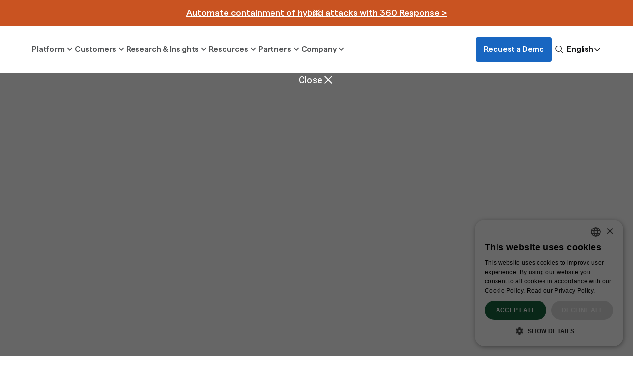

--- FILE ---
content_type: text/html
request_url: https://www.vectra.ai/about/news/o365
body_size: 63409
content:
<!DOCTYPE html><!-- Last Published: Wed Jan 21 2026 11:18:19 GMT+0000 (Coordinated Universal Time) --><html data-wf-domain="www.vectra.ai" data-wf-page="651443644d065110b56e7928" data-wf-site="64e36a72d57403710ee5415d" data-wf-intellimize-customer-id="117193027" lang="en" data-wf-collection="651443644d065110b56e7909" data-wf-item-slug="o365"><head><meta charset="utf-8"/><title>Vectra Empowers Organizations to Detect and Stop Office 365 Breaches - Vectra news release</title><meta content="Published: Feb 11, 2020. Vectra Empowers Organizations to Detect and Stop Office 365 Breaches. Visit our news releases page to read more!" name="description"/><meta content="Vectra Empowers Organizations to Detect and Stop Office 365 Breaches - Vectra news release" property="og:title"/><meta content="Published: Feb 11, 2020. Vectra Empowers Organizations to Detect and Stop Office 365 Breaches. Visit our news releases page to read more!" property="og:description"/><meta content="https://cdn.prod.website-files.com/64e50cbe2b6f932c04238c14/6516c3bed13848657ec3ce85_5e422a4d403b1e64be8a1c07_Slice%25208%2520(1).webp" property="og:image"/><meta content="Vectra Empowers Organizations to Detect and Stop Office 365 Breaches - Vectra news release" property="twitter:title"/><meta content="Published: Feb 11, 2020. Vectra Empowers Organizations to Detect and Stop Office 365 Breaches. Visit our news releases page to read more!" property="twitter:description"/><meta content="https://cdn.prod.website-files.com/64e50cbe2b6f932c04238c14/6516c3bed13848657ec3ce85_5e422a4d403b1e64be8a1c07_Slice%25208%2520(1).webp" property="twitter:image"/><meta property="og:type" content="website"/><meta content="summary_large_image" name="twitter:card"/><meta content="width=device-width, initial-scale=1" name="viewport"/><meta content="pwotRyOSIAwkNkad6ut6WcPqLMYcLl-yoWse_3UwjiI" name="google-site-verification"/><link href="https://cdn.prod.website-files.com/64e36a72d57403710ee5415d/css/vectra-project.shared.951d468db.min.css" rel="stylesheet" type="text/css" integrity="sha384-lR1Gjb7Wic+zXOLf9VpSiywnEDkeaPDeCF1MltBzvD7Fi7T7RRyrQi8PNJaaUVJ6" crossorigin="anonymous"/><link href="https://cdn.prod.website-files.com/64e36a72d57403710ee5415d/css/vectra-project.651443644d065110b56e7928-0b02a3e09.min.css" rel="stylesheet" type="text/css" integrity="sha384-8CWLBUAuv6OAmRBn5QJZ/ZqkPp/26AnEkXR0UsHSrK9e6MfokUM5EKYELsonMsDj" crossorigin="anonymous"/><script type="text/javascript">!function(o,c){var n=c.documentElement,t=" w-mod-";n.className+=t+"js",("ontouchstart"in o||o.DocumentTouch&&c instanceof DocumentTouch)&&(n.className+=t+"touch")}(window,document);</script><link href="https://cdn.prod.website-files.com/64e36a72d57403710ee5415d/6538dabcff731813e15fcabc_favIcon__drk_32x32.png" rel="shortcut icon" type="image/x-icon"/><link href="https://cdn.prod.website-files.com/64e36a72d57403710ee5415d/6538dac2c3b2d48efe1b3f40_favIcon__drik_256x256.png" rel="apple-touch-icon"/><link href="https://www.vectra.ai/about/news/o365" rel="canonical"/><style>.anti-flicker, .anti-flicker * {visibility: hidden !important; opacity: 0 !important;}</style><style>[data-wf-hidden-variation], [data-wf-hidden-variation] * {
        display: none !important;
      }</style><script type="text/javascript">localStorage.removeItem('intellimize_opt_out_117193027'); if (localStorage.getItem('intellimize_data_tracking_type') !== 'always') { localStorage.setItem('intellimize_data_tracking_type', 'always'); }</script><script type="text/javascript">(function(e){var s={r:[]};e.wf={r:s.r,ready:t=>{s.r.push(t)}}})(window)</script><script type="text/javascript">(function(e,t,p){var n=document.documentElement,s={p:[],r:[]},u={p:s.p,r:s.r,push:function(e){s.p.push(e)},ready:function(e){s.r.push(e)}};e.intellimize=u,n.className+=" "+p,setTimeout(function(){n.className=n.className.replace(RegExp(" ?"+p),"")},t)})(window, 4000, 'anti-flicker')</script><link href="https://cdn.intellimize.co/snippet/117193027.js" rel="preload" as="script"/><script type="text/javascript">var wfClientScript=document.createElement("script");wfClientScript.src="https://cdn.intellimize.co/snippet/117193027.js",wfClientScript.async=!0,wfClientScript.onerror=function(){document.documentElement.className=document.documentElement.className.replace(RegExp(" ?anti-flicker"),"")},document.head.appendChild(wfClientScript);</script><link href="https://api.intellimize.co" rel="preconnect" crossorigin="true"/><link href="https://log.intellimize.co" rel="preconnect" crossorigin="true"/><link href="https://117193027.intellimizeio.com" rel="preconnect"/><link href="rss.xml" rel="alternate" title="RSS Feed" type="application/rss+xml"/><!-- GOOGLE SEARCH CONSOLE - VERIFICATION - START -->
<meta name="google-site-verification" content="EuOe9-qg0EI8i1sM8aCas33OZKOh6mpSAd7xUS2otmg" />
<!-- GOOGLE SEARCH CONSOLE - VERIFICATION - END -->

<!-- BING WEBMASTER TOOLS - VERIFICATION - START -->
<meta name="msvalidate.01" content="2BF7DF6CCACF11DC98C14F72D086ECA5" />
<!-- BING WEBMASTER TOOLS - VERIFICATION - END -->

<!-- Google Tag Manager -->
<script>(function(w,d,s,l,i){w[l]=w[l]||[];w[l].push({'gtm.start':
                                                      new Date().getTime(),event:'gtm.js'});var f=d.getElementsByTagName(s)[0],
      j=d.createElement(s),dl=l!='dataLayer'?'&l='+l:'';j.async=true;j.src=
        'https://www.googletagmanager.com/gtm.js?id='+i+dl;f.parentNode.insertBefore(j,f);
                            })(window,document,'script','dataLayer','GTM-PV9RWZ');</script>
<!-- End Google Tag Manager -->

<!-- Jetboost -->
<script id="jetboost-script" type="text/javascript"> window.JETBOOST_SITE_ID = "clnymofrk005d0qx575j7e4sl"; (function(d) { var s = d.createElement("script"); s.src = "https://cdn.jetboost.io/jetboost.js"; s.async = 1; d.getElementsByTagName("head")[0].appendChild(s); })(document); </script>
<!-- End of Jetboost -->


<script type="application/ld+json">
{
	"@context": "https://schema.org",
  "@type": "WebSite",
  "name": "Vectra AI",
  "url": "https://www.vectra.ai",
  "potentialAction": {
  		"@type": "SearchAction",
      "target": "https://www.vectra.ai/search?query={search_term}",
      "query-input": "required name=search_term"
   }
 }
</script><link rel="alternate" hreflang="en" href="https://www.vectra.ai/about/news/o365">
<link rel="alternate" hreflang="ja" href="https://ja.vectra.ai/about/news/o365">
<link rel="alternate" hreflang="fr" href="https://fr.vectra.ai/a-propos/news/o365">
<link rel="alternate" hreflang="it" href="https://it.vectra.ai/about/news/o365">
<link rel="alternate" hreflang="x-default" href="https://www.vectra.ai/about/news/o365">
<script type="application/ld+json">
    {
      "@context": "https://schema.org",
      "@type": "BreadcrumbList",
      "itemListElement": [{
        "@type": "ListItem",
        "position": 1,
        "name": "News",
        "item": "https://www.vectra.ai/about/news/"
      },{
        "@type": "ListItem",
        "position": 2,
        "name": "Vectra Empowers Organizations to Detect and Stop Office 365 Breaches",
        "item": "https://www.vectra.ai/about/news/o365"
      }]
    }
</script></head><body class="body"><div class="global-css"><div class="css w-embed"><style>

  /* Please keep this css code to improve the font quality */

  * {
    -webkit-font-smoothing: antialiased;
    -moz-osx-font-smoothing: grayscale;
    text-rendering: geometricPrecision;
  }

  /* MISCELANEOUS */

  a {
    color: inherit;
  }

  .is-text-color-blue-500 .inner-cta-link_text {
    color: #1866C1 !important;
  }

  .is-overflow-clip {
    overflow: clip;
  }

  @media screen and (max-width: 479px) {
    .is-pre-footer .ctas-wrapper {
      justify-content: center;
    }
  }

  .primary-cta-wrapper {
    display: flex !important;
    justify-content: center !important;
    align-items: center !important;
    flex-grow: 0 !important;
    flex-shrink: 0 !important;
    flex-basis: auto !important;
    grid-column-gap: 0.5rem !important;
  }

  .secondary-cta {
    display: flex !important;
    align-items: center !important;
    flex-grow: 0 !important;
    flex-shrink: 0 !important;
    flex-basis: auto !important;
    grid-column-gap: 0.5rem !important;
  }

  .link_caret-wrapper, .link_caret {
    display: flex !important;
    justify-content: center !important;
    align-items: center !important;
  }

  #hs-web-interactives-top-push-anchor {
    height: 0px !important 
  }

  .weglot-container {
    display: none !important; 
  }

  /* Hide scrollbar for Chrome, Safari and Opera */
  .tabs-menu::-webkit-scrollbar {
    display: none;
  }

  /* Hide scrollbar for IE, Edge and Firefox */
  .tabs-menu {
    -ms-overflow-style: none;  /* IE and Edge */
    scrollbar-width: none;  /* Firefox */
  }

  /* BACKGROUND COLOR - CMS COLLECTION */

  .is-hover:nth-child(3n+1):hover {
    background-color: #005176; /* Color for 1st, 4th, 7th... items */
  }
  .is-hover:nth-child(3n+2):hover {
    background-color: #466A5F; /* Color for 2nd, 5th, 8th... items */
  }
  .is-hover:nth-child(3n):hover {
    background-color: #1866C1; /* Color for 3rd, 6th, 9th... items */
  }

  /* BACKGROUND COLOR - WITHOUT THE CMS COLLECTION */

  .is-dark-blue:hover {
    background-color: #005176;
  }
  .is-green:hover {
    background-color: #466A5F;
  }
  .is-light-blue:hover {
    background-color: #1866C1;
  }

  /* BACKGROUND COLOR - TOP PART NEW DESIGN - WITHOUT THE CMS COLLECTION */

  .is-dark-blue .collection-item_link-inner-top-wrapper {
    background-color: #005176;
  }

  .is-green .collection-item_link-inner-top-wrapper {
    background-color: #466A5F;
  }

  .is-light-blue .collection-item_link-inner-top-wrapper {
    background-color: #1866C1;
  }

  /* Hide scrollbar for Chrome, Safari and Opera */
  .research-filter-wrapper::-webkit-scrollbar {
    display: none;
  }

  /* Hide scrollbar for IE, Edge and Firefox */
  .research-filter-wrapper {
    -ms-overflow-style: none;  /* IE and Edge */
    scrollbar-width: none;  /* Firefox */
  }

  /* LINEAR GRADIENT */

  .is-linear-gradient {
    background: linear-gradient(270deg, #15B374 9.90%, #D56A32 83.85%);
    background-clip: text;
    -webkit-background-clip: text;
    -webkit-text-fill-color: transparent;
  }

  .is-heading-linear-gradient {
    background: var(--gradient-for-text-emphasis, linear-gradient(270deg, #15B374 50.46%, #D56A32 100%));
    background-clip: text;
    -webkit-background-clip: text;
    -webkit-text-fill-color: transparent;
  }

  .is-background-linear-gradient {
    background: linear-gradient(270deg, #1F6E4B 50.46%, #D56A32 100%);
  }

  /* HOME HERO */
  .padding-home-hero {
    background: radial-gradient(43.58% 43.58% at 50.00% 100.00%, #35A36B 0%, rgba(8, 57, 42, 0.00) 100%);
  }

  /* VECTRA AI PLATFORM */

  .platform-wrapper {
    background: var(--gradient-for-platform-mdr, radial-gradient(100.00% 100.00% at 50.03% 100.00%, rgba(53, 163, 107, 0.50) 0%, rgba(0, 0, 0, 0.00) 100%), linear-gradient(0deg, rgba(0, 0, 0, 0.20) 0%, rgba(0, 0, 0, 0.20) 100%), #08392A);
  }

  .is-glow {
    background: linear-gradient(to bottom right, #C95321 0%, #E27D0C 25%, #35A36B 50%) bottom right / 50% 50% no-repeat, linear-gradient(to bottom left, #C95321 0%, #E27D0C 25%, #35A36B 50%) bottom left / 50% 50% no-repeat, linear-gradient(to top left, #C95321 0%, #E27D0C 25%, #35A36B 50%) top left / 50% 50% no-repeat, linear-gradient(to top right, #C95321 0%, #E27D0C 25%, #35A36B 50%) top right / 50% 50% no-repeat;
    filter: blur(51.650001525878906px);
  }

  /* ASPECT RATIO */

  .expert-collection-item-wrapper {
    aspect-ratio: 469/703;
  }

  .resources-collection-item_image {
    aspect-ratio: 469/325;
  }

  /* LINE CLAMP */

  .is-line-clamp-3 {
    display: -webkit-box;
    -webkit-line-clamp: 3;
    -webkit-box-orient: vertical;
    overflow: hidden;
    text-overflow: ellipsis;
  }

  /* OL */

  .blog-rich-text ol li {
    background-image: none !important;
    padding-left: 0rem !important;
    list-style-type: decimal !important;
  }

  .blog-rich-text ol {
    padding-left: 1.75rem !important;
  }

  .w-richtext ol li {
    background-image: none !important;
    padding-left: 0rem !important;
    list-style-type: decimal !important;
  }

  .w-richtext ol {
    padding-left: 1.75rem !important;
  }

  /* RICH TEXT */

  .w-richtext p:last-child {
    margin-bottom: 0rem !important;
  }

  .blog-rich-text a, .rich-text a, .rich-text_legal-page a, .rich-text-use-cases a, .rich-text-use-cases_subheading a, .author-rich-text a, .customer-stats-rich-text a, .partners-rich-text_first a {
    color: #1866c1 !important;
    text-decoration-color: #1866c1 !important;
    text-decoration: underline !important;
    transition: color 400ms, text-decoration-color 400ms;
  }

  .blog-rich-text a:hover, .rich-text a:hover, .rich-text_legal-page a:hover, .rich-text-use-cases a:hover, .rich-text-use-cases_subheading a:hover, .author-rich-text a:hover, .customer-stats-rich-text a:hover, .partners-rich-text_first a:hover {
    color: #1d84d1 !important;
    text-decoration-color: #1d84d1 !important;
  }

  @media only screen and (min-width: 992px) and (max-width: 1280px) {
    .platform-tab_menu {
      margin-top: 20vw !important;
    }
  }


  /* FOOTER */

  .is-footer a .text-block:hover {
    color: #1d84d1 !important;
    transition-property: all;
    transition-duration: 400ms;
    transition-timing-function: ease;
  }


  .tours-circle-bottom_overlay {
    background: linear-gradient(180deg, rgba(0, 41, 74, 0.00) 2.51%, #08392A 100%);
  }

  .is-linear-gradient-tours {
    background: linear-gradient(90deg, #C95321 0%, #35A36B 43.04%);
    background-clip: text;
    -webkit-background-clip: text;
    -webkit-text-fill-color: transparent;
  }

  li ul {
    margin-top: 1.5rem;
  }

  /* ANALYST EXPERIENCE */

  .grid-experience-wrapper .promotion_inner-text {
    font-size: 1rem !important;
  }


  /* LIGHTBOX - PLAY BUTTON */

  .lightbox:hover .lightbox_play{
    color: rgb(24, 102, 193);
  }


  /* ANALYST EXPERIENCE MODULE - INLINE */

  .is-analyst-experience-inline .promotion_inner-text {
    font-size: 0.875rem !important;
  }

  .is-paragraph-linear-gradient {
    background: linear-gradient(270deg, #15B374 51.1%, #D56A32 70.65%);
    background-clip: text;
    -webkit-background-clip: text;
    -webkit-text-fill-color: transparent;
  }

  /* RESEARCH HUB - OVERLAY GRADIENTS */

  .cover-image-overlay-wrapper.is-security-research {
    background: linear-gradient(180deg, #1D84D1 0%, #00294A 100%);
  }

  .cover-image-overlay-wrapper.is-ai-research {
    background: linear-gradient(180deg, #1C855D 0%, #00294A 100%);
  }

  .cover-image-overlay-wrapper.is-hybrid-attack-bulletins {
    background: linear-gradient(180deg, #AA3014 0%, #00294A 100%);
  }

  @media screen and (min-width: 991px) and (max-width: 1280px) {
    .collection-list {
      grid-template-columns: 1fr 1fr;
    }
  }

  .list.is-grid, .list-item.is-grid {
    padding-left: 0;
    list-style-type: none;
  }

</style></div><div class="css-splide w-embed"><style>

  .splide__arrow {
    box-shadow: 1px 12px 34px 0px rgba(0, 0, 0, 0.04);
    position: static !important;
    transform: none !important;
  }

  .splide__arrow.splide__arrow--prev {
    transform: rotate(180deg) !important;
  }

  .splide__arrow--next, .splide__arrow--prev {
    right: 0rem !important;
    left: 0rem !important;
  }	

  .splide__arrow {
    width: 2rem !important;
    height: 2rem !important;
    background-color: #fff !important;
    background-image: url(https://cdn.prod.website-files.com/64e36a72d57403710ee5415d/64f1fe2363d9de6907fa6d35_splide-button-arrow.svg) !important;
    background-position: 50% !important;
    background-repeat: no-repeat !important;
    background-size: 1.25rem 1.25rem !important;
    border: 1px solid #e8e8e8 !important;
    border-radius: 100vh !important;
    justify-content: center !important;
    align-items: center !important;
    padding: 0 !important;
    display: flex !important;
    transition: opacity 400ms ease;
    opacity: 1 !important;
  }

  .splide__arrow:disabled {
    opacity: 0.4 !important;
  }

  .slider-2 .splide__track {
    overflow: visible !important;
  }



  .splide__arrows {
    display: flex;
    justify-content: center;
    align-items: center;
    grid-column-gap: 1.5rem;
  }

  .splide__pagination {
    justify-content: center !important;
    align-items: center !important;
    margin-bottom: 0 !important;
    padding-left: 0 !important;
    display: flex !important;
    flex-direction: row !important;
    position: absolute !important;
    top: auto !important;
    bottom: 8% !important;
    left: auto !important;
    right: 33% !important;
  }

  @media (min-width: 768px) and (max-width: 991px) {
    .splide__pagination {
      top: 37% !important;
      left: 1.5rem !important;
      right: auto !important;
      bottom: auto !important;
      transform: translate(0px, -50%) !important;
    }
  }

  @media only screen and (max-width: 767px) {
    .splide__pagination {
      top: 45% !important;
      left: 1.5rem !important;
      right: auto !important;
      bottom: auto !important;
      transform: translate(0px, -50%) !important;
    }
  }


  .slider-5 .splide__arrows {
    display: none;
  }

  .slider-5 .w-dyn-item {
    width: auto !important;
  }

  .slider-5 .splide__pagination {
    display: none;
  }

  .slider-integrations-ltr-1 .splide__slide {
    width: auto !important;
  }

  .slider-integrations-rtl-1 .splide__slide {
    width: auto !important;
  }

  .slider-integrations-ltr-2 .splide__slide {
    width: auto !important;
  }

  .slider-integrations-rtl-2 .splide__slide {
    width: auto !important;
  }

  .slider-integrations-ltr-3 .splide__slide {
    width: auto !important;
  }

</style></div><div class="css-grid w-embed"><style>

	.footer_grid {
    	grid-column-gap: calc(100% / ((1728) / (40))) !important;
  }
  
  .mega-menu_grid {
    	grid-column-gap: calc(100% / ((1728) / (80))) !important;
  }

  .mega-menu_grid.is-120px-gap, .grid-home-hero {
    	grid-column-gap: calc(100% / ((1728) / (120))) !important;
  }
  
  .grid.is-2col, .use-cases-inner-grid.is-120px-gap {
    	grid-column-gap: calc(100% / ((1728) / (120))) !important;
  }

</style></div><div class="css-box-shadow w-embed"><style>

.is-weglot-box-shadow {
	box-shadow: 0px 24px 25px 0px rgba(0, 0, 0, 0.05);
}

.mega-menu_inner-wrapper {
	box-shadow: 0px 4px 35px 0px rgba(0, 0, 0, 0.10);
}

.attack-hero-wrapper, .customer-stories-wrapper {
	box-shadow: 1px 12px 34px 0px rgba(0, 0, 0, 0.04);
}

.customer-stories-wrapper:hover, .case-study-collection-item_card:hover, .patents-collection-item_card:hover, .resources-collection-item:hover, .letter-wrapper, .use-cases-box, .inner_card-cell, .directors-collection-item:hover, .investors-collection-item:hover, .partner-link-wrapper:hover, .collection-item:hover, .recognition-collection-item_link-wrapper:hover {
	box-shadow: 1px 12px 34px 0px rgba(0, 0, 0, 0.12);
}

.slider-2-wrapper, .recognized-card, .is-box-shadow, .asi-tabs, .resources-collection-item_card, .case-study-collection-item_card, .soc-inner-wrapper, .patents-collection-item_card, .resources-collection-item, .our-culture_card, .use-cases-inner-grid_box, .directors-collection-item, .investors-collection-item, .partner-link-wrapper, .collection-item, .recognition-collection-item_link-wrapper, .filter-dropdown-list {
	box-shadow: 1px 12px 34px 0px rgba(0, 0, 0, 0.04);
}

</style></div><div class="css-primary-cta w-embed"><style>

	/* TEXT COLOR */
  
  [text-color="FFFFFF"] {
  	color: #FFFFFF;
  }
  
  [text-color="1866C1"] {
  	color: #1866C1;
  }
  
  [text-color="303435"] {
  	color: #303435;
  }
  
  [text-color="3AA068"] {
  	color: #3AA068;
  }
  
 	/* TEXT COLOR - HOVER STATE */
  
  [text-color-hover="FFFFFF"]:hover {
  	color: #FFFFFF;
  }

  [text-color-hover="005176"]:hover {
  	color: #005176 !important;
  }

  [text-color-hover="1866C1"]:hover {
  	color: #1866C1 !important;
  }

	/* BACKGROUND COLOR */

	[bg-color="1866C1"] {
  	background-color: #1866c1;
  }
  
  [bg-color="FFFFFF"] {
  	background-color: #FFFFFF;
  }
  
	[bg-color="TRANSPARENT"] {
  	background-color: transparent;
  }
  
	[bg-color="F9F9F9"] {
  	background-color: #F9F9F9;
  }
  
	/* BACKGROUND COLOR - HOVER STATE */
  
	[bg-color-hover="005176"]:hover {
  	background-color: #005176 !important;
  }
  
	[bg-color-hover="F9F9F9"]:hover {
  	background-color: #F9F9F9 !important;
  }

	[bg-color-hover="FFFFFF"]:hover {
  	background-color: #FFFFFF !important;
  }

	[bg-color-hover="3AA068"]:hover {
  	background-color: #3AA068 !important;
  }

	[bg-color-hover="TRANSPARENT"] {
  	background-color: transparent !important;
  }
  
  /* BORDER COLOR */
  
	[border-color="1866C1"] {
  	border: 2px solid #1866c1;
  }
  
	[border-color="FFFFFF"] {
  	border: 2px solid #FFFFFF;
  }

	[border-color="3AA068"] {
  	border: 2px solid #3AA068;
  }
  
  /* BORDER COLOR - HOVER STATE */

	[border-color-hover="005176"]:hover {
  	border: 2px solid #005176;
  }
  
	[border-color-hover="FFFFFF"]:hover {
  	border: 2px solid #FFFFFF;
  }
  
  /* PRE-FOOTER SECTION */
	
  .is-pre-footer .primary-cta-wrapper {
  	background-color: #FFFFFF;
    color: #303435;
  }

  .is-pre-footer .primary-cta-wrapper:hover {
  	background-color: #005176;
    color: #FFFFFF;
  }
</style></div><div class="css-secondary-cta w-embed"><style>

.secondary-cta.is-blue.w-inline-block:hover .link_caret-wrapper {
    background-color: rgb(24, 102, 193);
}

.secondary-cta.is-blue.w-inline-block:hover .link_caret {
    color: white;
}



.secondary-cta.is-grey.w-inline-block:hover .link_caret-wrapper {
    background-color: rgb(24, 102, 193);
}

.secondary-cta.is-grey.w-inline-block:hover .link_caret {
    color: white;
}

.secondary-cta.is-grey.w-inline-block:hover .promotion_inner-text {
    color: rgb(24, 102, 193);
}

.secondary-cta.is-green .promotion_inner-text {
	color: #3AA068;
}

.secondary-cta.is-green:hover {
	background-color: transparent;
}

.secondary-cta.is-green .link_caret-wrapper {
	background-color: transparent;
}

.secondary-cta.is-green:hover .link_caret-wrapper {
	background-color: #3AA068;
}

.secondary-cta.is-green .link_caret {
	color: #3AA068;
}

.secondary-cta.is-green:hover .link_caret {
	color: white;
}

.secondary-cta.is-white.w-inline-block:hover .link_caret-wrapper {
    background-color: white;
}

.secondary-cta.is-white.w-inline-block:hover .link_caret {
    color: rgb(24, 102, 193);
}

.promotion_inner-wrapper.w-inline-block:hover .link_caret-wrapper {
	background-color: white;
}

.promotion_inner-wrapper.w-inline-block:hover .link_caret {
	color: rgb(24, 102, 193);
}

.promotion_inner-wrapper.w-inline-block .promotion_inner-text {
	color: white !important;
}

.secondary-cta.is-light-blue-cta.w-inline-block:hover .link_caret-wrapper {
    background-color: white;
}


.back-link:hover .back-link-icon-wrapper {
    background-color: rgb(24, 102, 193);
}

.back-link:hover .text-block {
    color: rgb(24, 102, 193);
}

.back-link:hover .back-link-icon {
    color: white;
}


</style></div><div class="css-forms w-embed"><style>

select {
   appearance: none !important;
   -webkit-appearance: none !important;
   -moz-appearance: none !important;
}

.w-input:focus, .w-select:focus {
  border: 1px solid var(#1F91D7);
  box-shadow: 0px 0px 10px 0px #7AC9ED;
}


</style></div><div class="css-jetboost w-embed"><style>

.pagination .jetboost-hidden {
	visibility: visible !important;
  color: #BABBBC !important;
  pointer-events: none !important;
}

</style></div><div class="css-cookiescript w-embed"><style>

#cookiescript_readmore, #cookiescript_injected, #cookiescript_manage, #cookiescript_description, #cookiescript_checkbox_text, #cookiescript_header, span.cookiescript_checkbox_text {
	color: #000000 !important;
}

#cookiescript_accept, #cookiescript_save {
	background-color: #17613C !important;
  color: #FFFFFF !important
}

#cookiescript_reject {
	border: 1px solid #000000 !important;
  color: #000000 !important;
  background-color: #FFFFFF !important;
}

#cookiescript_injected {
	background-color: #FFFFFF !important;
}


#cookiescript_reject {
    background-color: #dbdbdb !important;
    color: white !important;
    border-color: #dbdbdb !important;
}

</style></div><div class="css-table w-embed"><style>

table.rounded-corners {
 /* Change these properties */
 --border: 1.33px solid #E8E8E8;
 border-radius: 10px;

 /* Don't change these properties */
 border-spacing: 0;
 border-collapse: separate;
 border: var(--border);
 overflow: hidden;
}

/* Apply a border to the right of all but the last column */
table.rounded-corners th:not(:last-child),
table.rounded-corners td:not(:last-child) {
 border-right: var(--border);
}

/* Apply a border to the bottom of all but the last row */
table.rounded-corners>thead>tr:not(:last-child)>th,
table.rounded-corners>thead>tr:not(:last-child)>td,
table.rounded-corners>tbody>tr:not(:last-child)>th,
table.rounded-corners>tbody>tr:not(:last-child)>td,
table.rounded-corners>tfoot>tr:not(:last-child)>th,
table.rounded-corners>tfoot>tr:not(:last-child)>td,
table.rounded-corners>tr:not(:last-child)>td,
table.rounded-corners>tr:not(:last-child)>th,
table.rounded-corners>thead:not(:last-child),
table.rounded-corners>tbody:not(:last-child),
table.rounded-corners>tfoot:not(:last-child) {
 border-bottom: var(--border);
}


table {
	width: 100%;
}

td, th {
	width: 50%;
}

</style></div><div class="css-collection-item-hover w-embed"><style>

	.collection-item.is-hover:hover,.collection-item.is-hover:hover .collection-item_link-icon, .collection-item.is-hover:hover .text-block, .collection-item.is-hover:hover p,.collection-item.is-hover:hover .promotion_inner-text {
  	color: white !important;
  }
  
  .collection-item.is-hover:hover .link_caret-wrapper {
  	background-color: white !important;
  }
  
  
  	.collection-item:hover,.collection-item:hover .collection-item_link-icon, .collection-item:hover .text-block, .collection-item:hover p, .collection-item:hover .promotion_inner-text, .collection-item:hover .card-bottom_cta-text {
  	color: white !important;
  }
  
  .collection-item:hover .link_caret-wrapper, .collection-item:hover .card-bottom_cta-icon-wrapper {
  	background-color: white !important;
  }


.case-study-collection-item_card:hover .link_caret-wrapper {
	background-color: rgb(24, 102, 193);
}

.case-study-collection-item_card:hover .link_caret {
	color: white;
}

</style></div><div class="css-popover-api w-embed"><style>

  [popover]:popover-open {
    display: flex;
  }

</style></div></div><div class="local-css w-embed"><style>

.rich-text_legal-page a {
	text-decoration: underline !important;
  transition: color 400ms, text-decoration-color 400ms;
}

.rich-text_legal-page a:hover {
    color: #1866c1;
    text-decoration-color: #1866c1;
}

.dropdown-link[lang="es"],
.dropdown-link[lang="it"],
.dropdown-link[lang="tr"],
.dropdown-link[lang="ar"] {
  display: none;
}

</style></div><header class="navbar-wrapper"><div class="local-js w-embed w-script"><!-- NAVBAR MENU ANIMATION - DESKTOP - START -->


<script>
document.addEventListener('DOMContentLoaded', function () {
    if (window.innerWidth > 991) {
        let menuButtons = document.querySelectorAll('.middle__menu-button');

        // Helper function to check if all mega-menus are closed
        function allMegaMenusAreClosed() {
            return Array.from(menuButtons).every(button => {
                let megaMenu = button.querySelector('.mega-menu-wrapper');
                return megaMenu && megaMenu.classList.contains('is-display-none');
            });
        }

        // Helper function to check if the mouse is over any of the menu buttons
        function isMouseOverAnyButton() {
            return Array.from(menuButtons).some(button => button.matches(':hover'));
        }

        menuButtons.forEach(function (button) {
            button.addEventListener('click', function (event) {
                let wasOpened = false;
                let megaMenu = button.querySelector('.mega-menu-wrapper');
                if (megaMenu && !megaMenu.classList.contains('is-display-none')) {
                    wasOpened = true;
                }

                // Close all other mega menus, reset their carets, and set their color to #E8E8E8
                menuButtons.forEach(function (innerButton) {
                    let innerMegaMenu = innerButton.querySelector('.mega-menu-wrapper');
                    let caret = innerButton.querySelector('.menu-button__caret');

                    if (innerMegaMenu) {
                        innerMegaMenu.classList.add('is-display-none');
                    }

                    if (caret && caret.classList.contains('is-rotate')) {
                        caret.classList.remove('is-rotate');
                    }

                    innerButton.style.color = '#525456';
                });

                if (wasOpened) {
                    menuButtons.forEach(function (innerButton) {
                        innerButton.style.color = '#525456';
                    });
                } else {
                    if (megaMenu) {
                        megaMenu.classList.remove('is-display-none');
                    }
                    
                    let caret = button.querySelector('.menu-button__caret');
                    if (caret) {
                        caret.classList.add('is-rotate');
                    }

                    button.style.color = '#1866C1';
                }
            });

            // Hover logic
            button.addEventListener('mouseover', function (event) {
                if (allMegaMenusAreClosed()) {
                    menuButtons.forEach(innerButton => {
                        if (innerButton === button) {
                            innerButton.style.color = '#525456'; // Set the hovered button's color to #525456
                        } else {
                            innerButton.style.color = '#E8E8E8'; // Set all other buttons' color to #E8E8E8
                        }
                    });
                }
            });

            // Mouseout logic
            button.addEventListener('mouseout', function (event) {
                setTimeout(() => {  // Small delay to ensure the new hovered element is detected
                    if (!isMouseOverAnyButton() && allMegaMenusAreClosed()) {
                        menuButtons.forEach(innerButton => {
                            innerButton.style.color = '#525456';
                        });
                    }
                }, 10);
            });
        });

        // Close all mega menus and reset all their colors to #525456 if user clicks outside of .middle__menu-button
        document.addEventListener('click', function (event) {
            let isChildOfMenuButton = Array.from(menuButtons).some(function (button) {
                return button.contains(event.target);
            });

            if (!isChildOfMenuButton) {
                menuButtons.forEach(function (button) {
                    let megaMenu = button.querySelector('.mega-menu-wrapper');
                    let caret = button.querySelector('.menu-button__caret');

                    if (megaMenu) {
                        megaMenu.classList.add('is-display-none');
                    }

                    if (caret && caret.classList.contains('is-rotate')) {
                        caret.classList.remove('is-rotate');
                    }

                    button.style.color = '#525456';
                });
            }
        });

        // ESC key functionality to close mega menus
        document.addEventListener('keydown', function (event) {
            if (event.keyCode === 27) {  // 27 is the key code for ESC
                menuButtons.forEach(function (button) {
                    let megaMenu = button.querySelector('.mega-menu-wrapper');
                    let caret = button.querySelector('.menu-button__caret');

                    if (megaMenu && !megaMenu.classList.contains('is-display-none')) {
                        megaMenu.classList.add('is-display-none');
                    }

                    if (caret && caret.classList.contains('is-rotate')) {
                        caret.classList.remove('is-rotate');
                    }

                    button.style.color = '#525456';
                });
            }
        });
    }
});
</script>

<script>
document.addEventListener('DOMContentLoaded', () => {
  document.querySelectorAll('.mega-menu_inner-wrapper').forEach(wrapper => {
    // Intercept clicks that aren’t on links
    wrapper.addEventListener('click', (e) => {
      if (!e.target.closest('a')) {
        e.stopPropagation();
      }
    });
  });
});
</script>


<!-- NAVBAR MENU ANIMATION - DESKTOP - END -->


<!-- PROMOTIONAL BANNER JAPANESE - START -->

<script>

function updatePromotionWrappers() {
    const promotionWrapperNotJa = document.querySelector('.promotion-collection-list-wrapper.is-not-ja');
    const promotionWrapperJa = document.querySelector('.promotion-collection-list-wrapper.is-ja');
    
    // Check if the html lang attribute is set to "ja"
    if (document.documentElement.getAttribute('lang') === 'ja') {
        promotionWrapperJa.style.display = 'flex';
        promotionWrapperNotJa.style.display = 'none';
    } else {
        promotionWrapperNotJa.style.display = 'flex';
        promotionWrapperJa.style.display = 'none';
    }
}

// Run the function once when the page loads
document.addEventListener('DOMContentLoaded', updatePromotionWrappers);

// Set up a MutationObserver to watch for changes to the lang attribute
const observer = new MutationObserver((mutations) => {
    mutations.forEach((mutation) => {
        if (mutation.type === "attributes" && mutation.attributeName === "lang") {
            updatePromotionWrappers();
        }
    });
});

// Start observing the document with the configured parameters
observer.observe(document.documentElement, { attributes: true, attributeFilter: ['lang'] });

</script>

<!-- PROMOTIONAL BANNER JAPANESE - END -->



<!-- PROMO BANNER HIDE - START -->

<script>
document.addEventListener('DOMContentLoaded', () => {
    const banner = document.querySelector('.navbar__upper-nav-wrapper');
    const closeButton = document.querySelector('.promotion-exit-wrapper');
    
    if (sessionStorage.getItem('promotionalBannerHidden') === 'true') {
        banner.style.display = 'none';
    }

    closeButton && closeButton.addEventListener('click', (e) => {
        e.preventDefault();
        banner.style.display = 'none';
        sessionStorage.setItem('promotionalBannerHidden', 'true');
    });
});
</script>

<!-- PROMO BANNER HIDE - END -->


<!-- NAVBAR SEARCH ICON - DESKTOP - START -->
<script>
document.addEventListener('DOMContentLoaded', function() {
  // Search icon click handler
  document.querySelector('.search_icon-wrapper').addEventListener('click', function() {
    document.querySelector('.main__middle-wrapper').classList.add('is-opacity');
    document.querySelector('.contact-sales-cta').classList.add('is-opacity');
    document.querySelector('.right_demo-cta.is-desktop').classList.add('is-opacity');
    document.querySelector('.search_icon-wrapper').classList.add('is-opacity');
    
    setTimeout(function() {
      document.querySelector('.main__middle-wrapper.is-opacity').classList.add('is-display-none');
      document.querySelector('.contact-sales-cta.is-opacity').classList.add('is-display-none');
      document.querySelector('.right_demo-cta.is-desktop.is-opacity').classList.add('is-display-none');
      document.querySelector('.l-menu__search').classList.add('is-show');
      document.querySelector('.search_icon-wrapper.is-opacity').classList.add('is-display-none');
    }, 400);
  });
  
  // Search exit click handler
  document.querySelector('.search-exit').addEventListener('click', function() {
    document.querySelector('.main__middle-wrapper').classList.remove('is-opacity', 'is-display-none');
    document.querySelector('.contact-sales-cta').classList.remove('is-opacity', 'is-display-none');
    document.querySelector('.right_demo-cta.is-desktop').classList.remove('is-opacity', 'is-display-none');
    document.querySelector('.l-menu__search').classList.remove('is-show');
    document.querySelector('.search_icon-wrapper').classList.remove('is-opacity', 'is-display-none');
  });
});
</script>
<!-- NAVBAR SEARCH ICON - DESKTOP - END --></div><div class="local-js list-item-card-inner-wrapper w-embed w-script"><script src="https://cdn.jsdelivr.net/npm/@splidejs/splide@4.1.4/dist/js/splide.min.js"></script>

<script>
  document.addEventListener('DOMContentLoaded', function () {
    let splideInstance = null;

    function initSplide() {
      if (window.innerWidth > 991) {
        if (!splideInstance) {
          splideInstance = new Splide('.splide.is-nav-slider', {
            type: 'loop',
            perPage: 1,
            perMove: 1,
            focus: 0,
            gap: '2em',
            speed: 1000,
            pagination: false,
            arrows: true,
            autoplay: true,
            interval: 5000,
            pauseOnHover: true,
            pauseOnFocus: true,
            dragAngleThreshold: 30,
            autoWidth: false,
          }).mount();
        }
      } else {
        if (splideInstance) {
          splideInstance.destroy();
          splideInstance = null;
        }
      }
    }

    initSplide();

    window.addEventListener('resize', function () {
      initSplide();
    });
  });
</script></div><div class="local-js-video-popup w-embed w-script"><script>
  document.addEventListener('DOMContentLoaded', function () {
    const popover = document.getElementById('nav-platform-video');
    if (!popover) {
      return;
    }

    const video = popover.querySelector('video[data-src-mp4]');
    if (!video) {
      return;
    }

    popover.addEventListener('toggle', function (event) {
      if (event.newState === 'open') {
        if (video.dataset.srcMp4) {
          const sourceMp4 = document.createElement('source');
          sourceMp4.src = video.dataset.srcMp4;
          sourceMp4.type = 'video/mp4';
          video.appendChild(sourceMp4);
        }

        video.removeAttribute('data-src-mp4');

        video.load();

        video.play().then(function() {
          video.muted = false; // Unmute immediately after autoplay 
          starts
          video.style.opacity = '1';
        }).catch(function (error) {
          console.warn('Video playback failed:', error);
          video.style.opacity = '1'; // Still show video even if autoplay
          fails
        });

      } else if (event.newState === 'closed') {
        video.pause();
      }
    });
  });
</script></div><div class="local-css w-embed"><style>


  /* NAVBAR PROMOTION BANNER */

  @media screen and (min-width: 768px) and (max-width: 992px)  {
    .truncate {
      max-width: 50ch;
      white-space: nowrap;
      overflow: hidden;
      text-overflow: ellipsis;
    }
  }

  @media screen and (min-width: 480px) and (max-width: 767px)  {
    .truncate {
      max-width: 26ch;
      white-space: nowrap;
      overflow: hidden;
      text-overflow: ellipsis;
    }
  }

  @media screen and (max-width: 479px)  {
    .truncate {
      max-width: 15ch;
      white-space: nowrap;
      overflow: hidden;
      text-overflow: ellipsis;
    }
  }

  /* NAVBAR - MOBILE */

  .mobile-menu-wrapper, .mobile-platform-wrapper, .mobile-platform-sub-wrapper, .mobile-other-sub-wrapper {
    height: calc(100dvh - 64px) !important
  }

  .wg-element-wrapper.sw5.is-navbar-mobile {
    display: block !important;
  }

  /* NAVBAR - MOBILE - END */

  /* NAVBAR - DESKTOP */

  /*
  @media only screen and (max-width: 1500px) {
  .right__search-wrapper.is-navbar-desktop {
  display: none; 
  }
  }
  */

  @media only screen and (min-width: 1516px) {
    .contact-sales-cta {
      display: block !important;
    }
  }

  @media only screen and (max-width: 1440px) {
    .is-smaller-grid-row-gap {
      grid-row-gap: 0.25rem !important;
    }
  }

  @media screen and (min-width: 991px) and (max-width: 1290px) {
    .navbar__logo-wrapper {
      display: none;
    }
  }

  @media screen and (min-width: 1290px) and (max-width: 1440px) {
    .navbar-logo {
      max-width: 9rem;
    }
  }

  @media screen and (min-width: 992px) and (max-width: 1038px) {
    .wg-element-wrapper.sw5.is-navbar-desktop {
      display: none !important;
    }
  }

  /* NAVBAR - DESKTOP - END */

  .contact-sales-cta .primary-cta_text {
    font-size: 1rem;
    letter-spacing: -0.01em
  }


  /* PROMOTIONAL BAR */

  .rich-text-promotional-bar a {
    text-decoration: auto;
  }

  .rich-text-promotional-bar:hover a, .promotion_inner-wrapper:hover .promotion_inner-text {
    text-decoration: underline;
    color: white !important;
  }

  .all-caps-category-cta_text .category-cta_text {
    text-transform: uppercase;
    font-weight: 700;
    color: #2A6E4C
  }

  .all-caps-category-cta_text .category-cta_chevron {
    color: #2A6E4C
  }

  /* MENU CTAS */

  .inner-cta-link_text,
  .inner-cta-link_chevron {
    transition: color 0.4s ease, transform 0.4s ease, opacity 0.4s ease;
  }

  .category-cta_chevron {
    transition: transform 0.4s ease
  }

  .is-menu-cta-small:hover .inner-cta-link_text,
  .is-menu-cta-small:hover .inner-cta-link_chevron {
    color: #1866c1;
  }

  .is-menu-cta-small:hover .inner-cta-link_chevron {
    transform: translateX(8px);
  }

  .is-menu-cta .inner-cta-link_chevron {
    opacity: 0;
  }

  .is-menu-cta:hover .inner-cta-link_chevron {
    opacity: 1;
    transform: translateX(8px);
  }

  .is-menu-category-cta:hover .category-cta_chevron {
    transform: translateX(8px);
  }

  .m365-copilot-wrapper .inner-cta-link_chevron.w-embed {
    transform: translateX(0px);
    opacity: 1 !important;
  }

  .m365-copilot-wrapper .w-inline-block {
    grid-column-gap: 0.15rem !important;
  }

  .mega-menu_grid-inner-hover-wrapper:hover .grid-inner_icon, .mega-menu_grid-inner-hover-wrapper:hover .category-cta_text, .mega-menu_grid-inner-hover-wrapper:hover .category-cta_chevron, .mega-menu_grid-inner-hover-wrapper:hover .cell-category_text {
    color: white;
  }

  .mega-menu_grid-inner-hover-wrapper:hover .category-cta_chevron {
    transform: translateX(8px);
  }

  /* SEARCH ICON ANIMATION */

  .main__middle-wrapper.is-opacity {
    opacity: 0 !important;
  }

  .main__middle-wrapper.is-opacity.is-display-none {
    display: none !important;
  }

  .contact-sales-cta.is-opacity {
    opacity: 0 !important;
  }

  .contact-sales-cta.is-opacity.is-display-none {
    display: none !important;
  }

  .right_demo-cta.is-desktop.is-opacity {
    opacity: 0 !important;
  }

  .right_demo-cta.is-desktop.is-opacity.is-display-none {
    display: none !important;
  }

  .l-menu__search.is-show {
    display: flex !important;
  }

  .search_icon-wrapper.is-opacity {
    opacity: 0 !important;
  }

  .search_icon-wrapper.is-opacity.is-display-none {
    display: none !important;
  }

  .all-caps-category .category-cta_text, .all-caps-category .grid-column_text, .all-caps-category .inner-cta-link-wrapper {
    text-transform: uppercase;
    letter-spacing: -0.18; !important
  }

</style></div><div class="navbar__upper-nav-wrapper"><div class="container"><div class="promotion-wrapper is-position-relative"><div class="promotion-collection-list-wrapper is-not-ja w-dyn-list"><div role="list" class="promotion-collection-list w-dyn-items"><div role="listitem" class="promotion-collection-item w-dyn-item"><a id="navbar-banner" data-wf-native-id-path="43357ae6-37c4-b560-9ec7-9a89f039b15b:7a64a142-e9d6-8fa1-e1e0-918d763dcb43_instance-0" data-wf-ao-click-engagement-tracking="true" data-wf-element-id="7a64a142-e9d6-8fa1-e1e0-918d763dcb43" data-wf-cms-context="%5B%7B%22collectionId%22%3A%22651443644d065110b56e78e3%22%2C%22itemId%22%3A%226940ac243f917686b1bac71f%22%7D%5D" data-wf-component-context="%5B%7B%22componentId%22%3A%227a64a142-e9d6-8fa1-e1e0-918d763dcb3c%22%2C%22instanceId%22%3A%2243357ae6-37c4-b560-9ec7-9a89f039b15b%22%7D%5D" href="https://www.vectra.ai/platform/respond-360" class="promotion_inner-wrapper w-inline-block w-condition-invisible"><div class="promotion_inner-text truncate is-smaller-mobile">Automate containment of hybrid attacks with 360 Response</div><div class="secondary-cta"><div class="promotion_inner-text is-600 is-smaller-mobile w-dyn-bind-empty"></div><div class="link_caret-wrapper"><div class="link_caret w-embed"><svg xmlns="http://www.w3.org/2000/svg" width="18" height="18" viewBox="0 0 18 18" fill="none">
  <path d="M6.75 3.65625L12.375 9.28125L6.75 14.9062" stroke="currentcolor" stroke-width="1.5" stroke-linecap="round" stroke-linejoin="round"/>
</svg></div></div></div></a><div class="promotion-collection-item_copy-with-links-wrapper"><div class="promotion-tag_new is-display-none w-condition-invisible">JUST PUBLISHED</div><div class="rich-text-promotional-bar w-richtext"><p><a href="https://www.vectra.ai/platform/respond-360" data-wf-native-id-path="43357ae6-37c4-b560-9ec7-9a89f039b15b:9506fbfb-7bcb-99bf-28bb-f0a4efcf2da4_instance-0" data-wf-ao-click-engagement-tracking="true" data-wf-element-id="9506fbfb-7bcb-99bf-28bb-f0a4efcf2da4" data-wf-cms-context="%5B%7B%22collectionId%22%3A%22651443644d065110b56e78e3%22%2C%22itemId%22%3A%226940ac243f917686b1bac71f%22%7D%5D" data-wf-component-context="%5B%7B%22componentId%22%3A%227a64a142-e9d6-8fa1-e1e0-918d763dcb3c%22%2C%22instanceId%22%3A%2243357ae6-37c4-b560-9ec7-9a89f039b15b%22%7D%5D">Automate containment of hybrid attacks with 360 Response &gt;</a></p></div></div></div></div></div><div class="promotion-collection-list-wrapper is-ja w-dyn-list"><div role="list" class="promotion-collection-list w-dyn-items"><div role="listitem" class="promotion-collection-item w-dyn-item"><a data-wf-native-id-path="43357ae6-37c4-b560-9ec7-9a89f039b15b:a2d5693e-1646-9544-b0d3-198686e5ad70_instance-0" data-wf-ao-click-engagement-tracking="true" data-wf-element-id="a2d5693e-1646-9544-b0d3-198686e5ad70" data-wf-cms-context="%5B%7B%22collectionId%22%3A%22651443644d065110b56e78e3%22%2C%22itemId%22%3A%226850cfeacf7db9b9d237ef17%22%7D%5D" data-wf-component-context="%5B%7B%22componentId%22%3A%227a64a142-e9d6-8fa1-e1e0-918d763dcb3c%22%2C%22instanceId%22%3A%2243357ae6-37c4-b560-9ec7-9a89f039b15b%22%7D%5D" href="https://ja.vectra.ai/2025-gartner-magic-quadrant-for-ndr" class="promotion_inner-wrapper w-inline-block"><div class="promotion_inner-text truncate is-smaller-mobile">Vectra AI、2025年ガートナーのネットワーク検知とレスポンス (NDR) のマジック・クアドラントにおいてリーダーの1社に</div><div class="secondary-cta"><div class="promotion_inner-text is-600 is-smaller-mobile w-dyn-bind-empty"></div><div class="link_caret-wrapper"><div class="link_caret w-embed"><svg xmlns="http://www.w3.org/2000/svg" width="18" height="18" viewBox="0 0 18 18" fill="none">
  <path d="M6.75 3.65625L12.375 9.28125L6.75 14.9062" stroke="currentcolor" stroke-width="1.5" stroke-linecap="round" stroke-linejoin="round"/>
</svg></div></div></div></a></div></div></div><button aria-label="Close banner" class="promotion-exit-wrapper"><div class="promotion-exit w-embed"><svg xmlns="http://www.w3.org/2000/svg" width="20" height="20" viewBox="0 0 24 24" fill="none">
  <path d="M18.75 5.25L5.25 18.75" stroke="currentcolor" stroke-width="2" stroke-linecap="round" stroke-linejoin="round"/>
  <path d="M18.75 18.75L5.25 5.25" stroke="currentcolor" stroke-width="2" stroke-linecap="round" stroke-linejoin="round"/>
</svg></div></button></div></div></div><div class="navbar"><div class="container"><div class="navbar__main-wrapper"><div class="main-left-wrapper"><a href="/" aria-label="Go to homepage" data-wf-native-id-path="43357ae6-37c4-b560-9ec7-9a89f039b15b:7a64a142-e9d6-8fa1-e1e0-918d763dcb4d" data-wf-ao-click-engagement-tracking="true" data-wf-element-id="7a64a142-e9d6-8fa1-e1e0-918d763dcb4d" data-wf-component-context="%5B%7B%22componentId%22%3A%227a64a142-e9d6-8fa1-e1e0-918d763dcb3c%22%2C%22instanceId%22%3A%2243357ae6-37c4-b560-9ec7-9a89f039b15b%22%7D%5D" class="navbar__logo-wrapper w-inline-block"><div aria-hidden="true" class="navbar-logo w-embed"><svg xmlns="http://www.w3.org/2000/svg" width="196" height="30" viewBox="0 0 196 30" fill="none">
<title>Vectra AI Logo</title>
  <path d="M192.248 2.42003C192.595 2.42003 192.991 2.43951 192.991 1.9817C192.991 1.61156 192.694 1.56286 192.417 1.56286H191.843V2.42003H192.258H192.248ZM191.833 3.87137H191.466V1.2609H192.486C193.08 1.2609 193.347 1.51415 193.347 1.9817C193.347 2.44925 193.04 2.64406 192.733 2.71224L193.476 3.87137H193.07L192.347 2.71224H191.833V3.87137ZM194.169 2.56613C194.169 1.50441 193.367 0.666728 192.298 0.666728C191.229 0.666728 190.427 1.50441 190.427 2.56613C190.427 3.62785 191.229 4.46554 192.298 4.46554C193.367 4.46554 194.169 3.62785 194.169 2.56613ZM194.535 2.56613C194.535 3.77396 193.535 4.75776 192.308 4.75776C191.08 4.75776 190.081 3.76422 190.081 2.56613C190.081 1.36805 191.08 0.374512 192.308 0.374512C193.535 0.374512 194.535 1.36805 194.535 2.56613Z" fill="#1D895E"/>
  <path d="M127.163 1.17334H98.2773V4.70916H110.948V28.7975H114.541V4.70916H127.163V1.17334Z" fill="#1D895E"/>
  <path d="M32.9537 1.17334H28.8357L16.4521 24.9403L4.05852 1.17334H-6.10352e-05L14.4426 28.8462H16.4521H18.511L32.9537 1.17334Z" fill="#1D895E"/>
  <path d="M196 28.8459L181.557 1.12427L177.538 1.17297L163.096 28.8459H167.105L179.548 5.03022L191.931 28.8459H196Z" fill="#1D895E"/>
  <path d="M63.5613 4.70916V1.17334H41.1798H37.5864V28.8073V28.8462H63.5613V25.3201H41.1798V16.7582H62.71V13.2224H41.1798V4.70916H63.5613Z" fill="#1D895E"/>
  <path d="M82.9239 29.8981C87.517 29.8981 91.6548 28.1254 94.6245 25.2909C94.7136 25.1935 94.8126 25.0863 94.9016 25.0376L92.0705 22.6512C89.7443 24.7259 86.5469 26.0409 82.9239 26.0409C75.955 26.0409 70.2928 21.0732 70.2928 14.9951C70.2928 8.917 75.955 3.94932 82.9239 3.94932C86.4974 3.94932 89.7047 5.2643 92.021 7.34877L94.8522 4.96234C91.8825 1.97199 87.6556 0.101807 82.9239 0.101807C74.0049 0.101807 66.7687 6.79356 66.7687 14.9951C66.7687 23.1966 74.0148 29.8884 82.9239 29.8884" fill="#1D895E"/>
  <path d="M135.438 4.70894H152.574C154.959 4.70894 156.88 6.58886 156.88 8.94607C156.88 11.3033 155.058 13.0858 152.811 13.2319H135.438V4.70894ZM160.513 8.94607C160.513 4.62127 156.969 1.18286 152.574 1.18286H131.855V28.8557H135.488V16.758H150.178L156.494 28.8557H160.562L154.108 16.6216C157.741 15.9203 160.513 12.7644 160.513 8.94607Z" fill="#1D895E"/>
</svg></div></a><nav class="main__middle-wrapper"><div class="middle__menu-button"><div class="menu__button-text">Platform</div><div class="menu-button__caret w-embed"><svg xmlns="http://www.w3.org/2000/svg" width="20" height="20" viewBox="0 0 20 20" fill="none">
  <path d="M10 13.0904L4.72223 7.8126L5.97917 6.55566L10 10.6043L14.0347 6.56956L15.2778 7.8265L10 13.0904Z" fill="currentcolor"/>
</svg></div><div class="mega-menu-wrapper is-platform is-display-none"><div class="mega-menu_inner-wrapper"><div class="w-layout-grid mega-menu_grid is-120px-gap"><div id="w-node-b72c8707-a555-a303-1959-d0336da9a745-763dcb3c" class="mega-menu_grid-inner-wrapper"><a data-wf-native-id-path="43357ae6-37c4-b560-9ec7-9a89f039b15b:f9c50b2f-2fd7-1113-1c94-ca35d9bb5770" data-wf-ao-click-engagement-tracking="true" data-wf-element-id="f9c50b2f-2fd7-1113-1c94-ca35d9bb5770" data-wf-component-context="%5B%7B%22componentId%22%3A%227a64a142-e9d6-8fa1-e1e0-918d763dcb3c%22%2C%22instanceId%22%3A%2243357ae6-37c4-b560-9ec7-9a89f039b15b%22%7D%5D" href="/platform" class="mega-menu_grid-inner-hover-wrapper w-inline-block"><div class="w-layout-grid mega-menu_grid-inner"><div id="w-node-_3a9dcd68-84a2-bb96-a442-a3552d246fb2-763dcb3c" class="grid-inner_icon font-color-2a6e4c w-embed"><svg xmlns="http://www.w3.org/2000/svg" width="32" height="32" viewBox="0 0 32 32" fill="none">
  <path d="M4 22L16 29L28 22" stroke="currentcolor" stroke-width="1.5" stroke-linecap="round" stroke-linejoin="round"/>
  <path d="M4 16L16 23L28 16" stroke="currentcolor" stroke-width="1.5" stroke-linecap="round" stroke-linejoin="round"/>
  <path d="M4 10L16 17L28 10L16 3L4 10Z" stroke="currentcolor" stroke-width="1.5" stroke-linecap="round" stroke-linejoin="round"/>
</svg></div><div id="w-node-_35f65bd0-55e0-fe3b-0a7d-5f7709b66f42-763dcb3c" class="grid-inner_cell-category"><div class="all-caps-category-cta_text"><div class="category-cta-wrapper is-menu-category-cta"><div class="category-cta_text">Vectra AI Platform</div><div class="category-cta_chevron w-embed"><svg xmlns="http://www.w3.org/2000/svg" width="16" height="16" viewBox="0 0 16 16" fill="none">
  <path d="M6 3.25L11 8.25L6 13.25" stroke="currentcolor" stroke-width="1.5" stroke-linecap="round" stroke-linejoin="round"/>
</svg></div></div></div><div class="cell-category_text">The NDR platform that protects modern networks from modern attacks.</div></div></div></a><div class="w-layout-grid mega-menu_grid-inner is-padding-left-16px"><div id="w-node-f86a6b6e-0665-668c-89fa-09951cdfbfd7-763dcb3c" class="cell_inner-outer-wrapper"><div class="cell_inner-wrapper is-left-border-green is-smaller-grid-row-gap"><div class="grid-column_text is-text-size-16px">Preemptive Protection</div><div class="margin-bottom margin-8px"><div class="cell_inner-wrapper is-smaller-padding is-smaller-grid-row-gap"><a data-wf-native-id-path="43357ae6-37c4-b560-9ec7-9a89f039b15b:7d88b5ee-f837-3dc2-f282-b57f5367e212:c5fe1eb5-49ba-653b-7b0a-f9d41a773962" data-wf-ao-click-engagement-tracking="true" data-wf-element-id="c5fe1eb5-49ba-653b-7b0a-f9d41a773962" data-wf-component-context="%5B%7B%22componentId%22%3A%227a64a142-e9d6-8fa1-e1e0-918d763dcb3c%22%2C%22instanceId%22%3A%2243357ae6-37c4-b560-9ec7-9a89f039b15b%22%7D%2C%7B%22componentId%22%3A%22c5fe1eb5-49ba-653b-7b0a-f9d41a773962%22%2C%22instanceId%22%3A%227d88b5ee-f837-3dc2-f282-b57f5367e212%22%7D%5D" href="/platform/vectra-fusion" class="inner-cta-link-wrapper is-menu-cta w-inline-block"><div class="inner-cta-link_text">Observability</div><div class="inner-cta-link_chevron w-embed"><svg xmlns="http://www.w3.org/2000/svg" width="16" height="16" viewBox="0 0 16 16" fill="none">
  <path d="M6 3.25L11 8.25L6 13.25" stroke="currentcolor" stroke-width="1.5" stroke-linecap="round" stroke-linejoin="round"/>
</svg></div></a></div></div><div class="grid-column_text is-text-size-16px">Proactive Detection &amp; Response</div><div class="margin-bottom margin-8px"><div class="cell_inner-wrapper is-smaller-padding is-smaller-grid-row-gap"><a data-wf-native-id-path="43357ae6-37c4-b560-9ec7-9a89f039b15b:f7caba18-e63c-1fbb-025f-fc0bda2df43c:c5fe1eb5-49ba-653b-7b0a-f9d41a773962" data-wf-ao-click-engagement-tracking="true" data-wf-element-id="c5fe1eb5-49ba-653b-7b0a-f9d41a773962" data-wf-component-context="%5B%7B%22componentId%22%3A%227a64a142-e9d6-8fa1-e1e0-918d763dcb3c%22%2C%22instanceId%22%3A%2243357ae6-37c4-b560-9ec7-9a89f039b15b%22%7D%2C%7B%22componentId%22%3A%22c5fe1eb5-49ba-653b-7b0a-f9d41a773962%22%2C%22instanceId%22%3A%22f7caba18-e63c-1fbb-025f-fc0bda2df43c%22%7D%5D" href="/products/network" class="inner-cta-link-wrapper is-menu-cta w-inline-block"><div class="inner-cta-link_text">Network</div><div class="inner-cta-link_chevron w-embed"><svg xmlns="http://www.w3.org/2000/svg" width="16" height="16" viewBox="0 0 16 16" fill="none">
  <path d="M6 3.25L11 8.25L6 13.25" stroke="currentcolor" stroke-width="1.5" stroke-linecap="round" stroke-linejoin="round"/>
</svg></div></a><a data-wf-native-id-path="43357ae6-37c4-b560-9ec7-9a89f039b15b:7535630a-5686-4f0c-8719-2de2b41e7c95:c5fe1eb5-49ba-653b-7b0a-f9d41a773962" data-wf-ao-click-engagement-tracking="true" data-wf-element-id="c5fe1eb5-49ba-653b-7b0a-f9d41a773962" data-wf-component-context="%5B%7B%22componentId%22%3A%227a64a142-e9d6-8fa1-e1e0-918d763dcb3c%22%2C%22instanceId%22%3A%2243357ae6-37c4-b560-9ec7-9a89f039b15b%22%7D%2C%7B%22componentId%22%3A%22c5fe1eb5-49ba-653b-7b0a-f9d41a773962%22%2C%22instanceId%22%3A%227535630a-5686-4f0c-8719-2de2b41e7c95%22%7D%5D" href="/products/cloud" class="inner-cta-link-wrapper is-menu-cta w-inline-block"><div class="inner-cta-link_text">Cloud</div><div class="inner-cta-link_chevron w-embed"><svg xmlns="http://www.w3.org/2000/svg" width="16" height="16" viewBox="0 0 16 16" fill="none">
  <path d="M6 3.25L11 8.25L6 13.25" stroke="currentcolor" stroke-width="1.5" stroke-linecap="round" stroke-linejoin="round"/>
</svg></div></a><a data-wf-native-id-path="43357ae6-37c4-b560-9ec7-9a89f039b15b:c85d2d41-1552-34d1-46aa-cf627665be04:c5fe1eb5-49ba-653b-7b0a-f9d41a773962" data-wf-ao-click-engagement-tracking="true" data-wf-element-id="c5fe1eb5-49ba-653b-7b0a-f9d41a773962" data-wf-component-context="%5B%7B%22componentId%22%3A%227a64a142-e9d6-8fa1-e1e0-918d763dcb3c%22%2C%22instanceId%22%3A%2243357ae6-37c4-b560-9ec7-9a89f039b15b%22%7D%2C%7B%22componentId%22%3A%22c5fe1eb5-49ba-653b-7b0a-f9d41a773962%22%2C%22instanceId%22%3A%22c85d2d41-1552-34d1-46aa-cf627665be04%22%7D%5D" href="/products/identity" class="inner-cta-link-wrapper is-menu-cta w-inline-block"><div class="inner-cta-link_text">Identity</div><div class="inner-cta-link_chevron w-embed"><svg xmlns="http://www.w3.org/2000/svg" width="16" height="16" viewBox="0 0 16 16" fill="none">
  <path d="M6 3.25L11 8.25L6 13.25" stroke="currentcolor" stroke-width="1.5" stroke-linecap="round" stroke-linejoin="round"/>
</svg></div></a></div></div><a data-wf-native-id-path="43357ae6-37c4-b560-9ec7-9a89f039b15b:7b6376d1-20ae-cbf9-0862-3638381b8dc9:c5fe1eb5-49ba-653b-7b0a-f9d41a773962" data-wf-ao-click-engagement-tracking="true" data-wf-element-id="c5fe1eb5-49ba-653b-7b0a-f9d41a773962" data-wf-component-context="%5B%7B%22componentId%22%3A%227a64a142-e9d6-8fa1-e1e0-918d763dcb3c%22%2C%22instanceId%22%3A%2243357ae6-37c4-b560-9ec7-9a89f039b15b%22%7D%2C%7B%22componentId%22%3A%22c5fe1eb5-49ba-653b-7b0a-f9d41a773962%22%2C%22instanceId%22%3A%227b6376d1-20ae-cbf9-0862-3638381b8dc9%22%7D%5D" href="/products/mdr" class="inner-cta-link-wrapper is-menu-cta w-inline-block"><div class="inner-cta-link_text">Managed Services (MXDR/MDR)</div><div class="inner-cta-link_chevron w-embed"><svg xmlns="http://www.w3.org/2000/svg" width="16" height="16" viewBox="0 0 16 16" fill="none">
  <path d="M6 3.25L11 8.25L6 13.25" stroke="currentcolor" stroke-width="1.5" stroke-linecap="round" stroke-linejoin="round"/>
</svg></div></a></div><a data-wf-native-id-path="43357ae6-37c4-b560-9ec7-9a89f039b15b:7a64a142-e9d6-8fa1-e1e0-918d763dcb67:3f214ceb-df28-c04f-df66-7ca109e49c92" data-wf-ao-click-engagement-tracking="true" data-wf-element-id="3f214ceb-df28-c04f-df66-7ca109e49c92" data-wf-component-context="%5B%7B%22componentId%22%3A%227a64a142-e9d6-8fa1-e1e0-918d763dcb3c%22%2C%22instanceId%22%3A%2243357ae6-37c4-b560-9ec7-9a89f039b15b%22%7D%2C%7B%22componentId%22%3A%223f214ceb-df28-c04f-df66-7ca109e49c92%22%2C%22instanceId%22%3A%227a64a142-e9d6-8fa1-e1e0-918d763dcb67%22%7D%5D" href="/platform-integrations" class="inner-cta-link-wrapper is-menu-cta-small w-inline-block"><div class="inner-cta-link_text is-font-size-14px">See our integrations</div><div class="inner-cta-link_chevron w-embed"><svg xmlns="http://www.w3.org/2000/svg" width="16" height="16" viewBox="0 0 16 16" fill="none">
  <path d="M6 3.25L11 8.25L6 13.25" stroke="currentcolor" stroke-width="1.5" stroke-linecap="round" stroke-linejoin="round"/>
</svg></div></a></div><div id="w-node-_7a64a142-e9d6-8fa1-e1e0-918d763dcb58-763dcb3c" class="grid-inner_icon w-embed"><svg xmlns="http://www.w3.org/2000/svg" width="32" height="32" viewBox="0 0 32 32" fill="none">
  <path d="M19 27V20L11 12V5" stroke="#839C95" stroke-width="1.5" stroke-linecap="round" stroke-linejoin="round"/>
  <path d="M11 19V12" stroke="#839C95" stroke-width="1.5" stroke-linecap="round" stroke-linejoin="round"/>
  <path d="M26 5H6C5.44772 5 5 5.44772 5 6V26C5 26.5523 5.44772 27 6 27H26C26.5523 27 27 26.5523 27 26V6C27 5.44772 26.5523 5 26 5Z" stroke="#839C95" stroke-width="1.5" stroke-linecap="round" stroke-linejoin="round"/>
  <path d="M17 5V9L19.5863 11.5863" stroke="#839C95" stroke-width="1.5" stroke-linecap="round" stroke-linejoin="round"/>
  <path d="M21 15C22.1046 15 23 14.1046 23 13C23 11.8954 22.1046 11 21 11C19.8954 11 19 11.8954 19 13C19 14.1046 19.8954 15 21 15Z" stroke="#35A36B" stroke-width="1.5" stroke-linecap="round" stroke-linejoin="round"/>
  <path d="M11 23C12.1046 23 13 22.1046 13 21C13 19.8954 12.1046 19 11 19C9.89543 19 9 19.8954 9 21C9 22.1046 9.89543 23 11 23Z" stroke="#35A36B" stroke-width="1.5" stroke-linecap="round" stroke-linejoin="round"/>
</svg></div><div id="w-node-_7a64a142-e9d6-8fa1-e1e0-918d763dcb68-763dcb3c" class="grid-inner_cell-category"><div class="all-caps-category-cta_text"><a data-wf-native-id-path="43357ae6-37c4-b560-9ec7-9a89f039b15b:7a64a142-e9d6-8fa1-e1e0-918d763dcb69:b0fd8be9-9bf7-1661-7a83-512140041206" data-wf-ao-click-engagement-tracking="true" data-wf-element-id="b0fd8be9-9bf7-1661-7a83-512140041206" data-wf-component-context="%5B%7B%22componentId%22%3A%227a64a142-e9d6-8fa1-e1e0-918d763dcb3c%22%2C%22instanceId%22%3A%2243357ae6-37c4-b560-9ec7-9a89f039b15b%22%7D%2C%7B%22componentId%22%3A%22b0fd8be9-9bf7-1661-7a83-512140041206%22%2C%22instanceId%22%3A%227a64a142-e9d6-8fa1-e1e0-918d763dcb69%22%7D%5D" href="/products/our-ai" class="category-cta-wrapper is-menu-category-cta w-inline-block"><div class="category-cta_text">Our AI</div><div class="category-cta_chevron w-embed"><svg xmlns="http://www.w3.org/2000/svg" width="16" height="16" viewBox="0 0 16 16" fill="none">
  <path d="M6 3.25L11 8.25L6 13.25" stroke="currentcolor" stroke-width="1.5" stroke-linecap="round" stroke-linejoin="round"/>
</svg></div></a></div><div class="margin-bottom margin-8px"><div class="cell-category_text">Arm your security analysts with intel to stop attacks fast. Attack Signal Intelligence analyzes in real-time to show where you’re compromised right now.</div></div><a data-wf-native-id-path="43357ae6-37c4-b560-9ec7-9a89f039b15b:7c0ac8f5-f256-2cbb-a4b5-5bf644860cb8:3f214ceb-df28-c04f-df66-7ca109e49c92" data-wf-ao-click-engagement-tracking="true" data-wf-element-id="3f214ceb-df28-c04f-df66-7ca109e49c92" data-wf-component-context="%5B%7B%22componentId%22%3A%227a64a142-e9d6-8fa1-e1e0-918d763dcb3c%22%2C%22instanceId%22%3A%2243357ae6-37c4-b560-9ec7-9a89f039b15b%22%7D%2C%7B%22componentId%22%3A%223f214ceb-df28-c04f-df66-7ca109e49c92%22%2C%22instanceId%22%3A%227c0ac8f5-f256-2cbb-a4b5-5bf644860cb8%22%7D%5D" href="/detections" class="inner-cta-link-wrapper is-menu-cta-small w-inline-block"><div class="inner-cta-link_text is-font-size-14px">Our AI-driven detections</div><div class="inner-cta-link_chevron w-embed"><svg xmlns="http://www.w3.org/2000/svg" width="16" height="16" viewBox="0 0 16 16" fill="none">
  <path d="M6 3.25L11 8.25L6 13.25" stroke="currentcolor" stroke-width="1.5" stroke-linecap="round" stroke-linejoin="round"/>
</svg></div></a></div></div></div><div id="w-node-_7a64a142-e9d6-8fa1-e1e0-918d763dcb6c-763dcb3c" class="w-layout-grid mega-menu_grid is-3col is-padding-top-16px is-columns-uneven"><div id="w-node-_7a64a142-e9d6-8fa1-e1e0-918d763dcb6d-763dcb3c" class="mega-menu_grid-column is-smaller-grid-row-gap"><div class="all-caps-category"><a data-wf-native-id-path="43357ae6-37c4-b560-9ec7-9a89f039b15b:00b5bf45-78d8-8a5c-bca2-aded910d58fc:b0fd8be9-9bf7-1661-7a83-512140041206" data-wf-ao-click-engagement-tracking="true" data-wf-element-id="b0fd8be9-9bf7-1661-7a83-512140041206" data-wf-component-context="%5B%7B%22componentId%22%3A%227a64a142-e9d6-8fa1-e1e0-918d763dcb3c%22%2C%22instanceId%22%3A%2243357ae6-37c4-b560-9ec7-9a89f039b15b%22%7D%2C%7B%22componentId%22%3A%22b0fd8be9-9bf7-1661-7a83-512140041206%22%2C%22instanceId%22%3A%2200b5bf45-78d8-8a5c-bca2-aded910d58fc%22%7D%5D" href="/solutions/use-cases" class="category-cta-wrapper is-menu-category-cta w-inline-block"><div class="category-cta_text">SecOps Use Cases</div><div class="category-cta_chevron w-embed"><svg xmlns="http://www.w3.org/2000/svg" width="16" height="16" viewBox="0 0 16 16" fill="none">
  <path d="M6 3.25L11 8.25L6 13.25" stroke="currentcolor" stroke-width="1.5" stroke-linecap="round" stroke-linejoin="round"/>
</svg></div></a></div><div class="grid-column_text is-text-size-16px">SOC Modernization</div><div class="padding-bottom padding-8px"><div class="cell_inner-wrapper is-smaller-padding is-smaller-grid-row-gap"><a data-wf-native-id-path="43357ae6-37c4-b560-9ec7-9a89f039b15b:7a64a142-e9d6-8fa1-e1e0-918d763dcb75:c5fe1eb5-49ba-653b-7b0a-f9d41a773962" data-wf-ao-click-engagement-tracking="true" data-wf-element-id="c5fe1eb5-49ba-653b-7b0a-f9d41a773962" data-wf-component-context="%5B%7B%22componentId%22%3A%227a64a142-e9d6-8fa1-e1e0-918d763dcb3c%22%2C%22instanceId%22%3A%2243357ae6-37c4-b560-9ec7-9a89f039b15b%22%7D%2C%7B%22componentId%22%3A%22c5fe1eb5-49ba-653b-7b0a-f9d41a773962%22%2C%22instanceId%22%3A%227a64a142-e9d6-8fa1-e1e0-918d763dcb75%22%7D%5D" href="/solutions/use-cases/siem-optimization" class="inner-cta-link-wrapper is-menu-cta w-inline-block"><div class="inner-cta-link_text">SIEM Optimization</div><div class="inner-cta-link_chevron w-embed"><svg xmlns="http://www.w3.org/2000/svg" width="16" height="16" viewBox="0 0 16 16" fill="none">
  <path d="M6 3.25L11 8.25L6 13.25" stroke="currentcolor" stroke-width="1.5" stroke-linecap="round" stroke-linejoin="round"/>
</svg></div></a><a data-wf-native-id-path="43357ae6-37c4-b560-9ec7-9a89f039b15b:c2f86f5b-20cb-b3d3-7ddc-e5ba31bdaf3b:c5fe1eb5-49ba-653b-7b0a-f9d41a773962" data-wf-ao-click-engagement-tracking="true" data-wf-element-id="c5fe1eb5-49ba-653b-7b0a-f9d41a773962" data-wf-component-context="%5B%7B%22componentId%22%3A%227a64a142-e9d6-8fa1-e1e0-918d763dcb3c%22%2C%22instanceId%22%3A%2243357ae6-37c4-b560-9ec7-9a89f039b15b%22%7D%2C%7B%22componentId%22%3A%22c5fe1eb5-49ba-653b-7b0a-f9d41a773962%22%2C%22instanceId%22%3A%22c2f86f5b-20cb-b3d3-7ddc-e5ba31bdaf3b%22%7D%5D" href="/solutions/use-cases/ids-replacement" class="inner-cta-link-wrapper is-menu-cta w-inline-block"><div class="inner-cta-link_text">IDS replacement</div><div class="inner-cta-link_chevron w-embed"><svg xmlns="http://www.w3.org/2000/svg" width="16" height="16" viewBox="0 0 16 16" fill="none">
  <path d="M6 3.25L11 8.25L6 13.25" stroke="currentcolor" stroke-width="1.5" stroke-linecap="round" stroke-linejoin="round"/>
</svg></div></a><a data-wf-native-id-path="43357ae6-37c4-b560-9ec7-9a89f039b15b:ac02ee52-2713-474a-691b-fda617974c89:c5fe1eb5-49ba-653b-7b0a-f9d41a773962" data-wf-ao-click-engagement-tracking="true" data-wf-element-id="c5fe1eb5-49ba-653b-7b0a-f9d41a773962" data-wf-component-context="%5B%7B%22componentId%22%3A%227a64a142-e9d6-8fa1-e1e0-918d763dcb3c%22%2C%22instanceId%22%3A%2243357ae6-37c4-b560-9ec7-9a89f039b15b%22%7D%2C%7B%22componentId%22%3A%22c5fe1eb5-49ba-653b-7b0a-f9d41a773962%22%2C%22instanceId%22%3A%22ac02ee52-2713-474a-691b-fda617974c89%22%7D%5D" href="/solutions/use-cases/edr-extension" class="inner-cta-link-wrapper is-menu-cta w-inline-block"><div class="inner-cta-link_text">EDR extension</div><div class="inner-cta-link_chevron w-embed"><svg xmlns="http://www.w3.org/2000/svg" width="16" height="16" viewBox="0 0 16 16" fill="none">
  <path d="M6 3.25L11 8.25L6 13.25" stroke="currentcolor" stroke-width="1.5" stroke-linecap="round" stroke-linejoin="round"/>
</svg></div></a></div></div><div class="grid-column_text is-text-size-16px">Cyber Resilience</div><div class="padding-bottom padding-8px"><div class="cell_inner-wrapper is-smaller-padding is-smaller-grid-row-gap"><a data-wf-native-id-path="43357ae6-37c4-b560-9ec7-9a89f039b15b:7a64a142-e9d6-8fa1-e1e0-918d763dcb7b:c5fe1eb5-49ba-653b-7b0a-f9d41a773962" data-wf-ao-click-engagement-tracking="true" data-wf-element-id="c5fe1eb5-49ba-653b-7b0a-f9d41a773962" data-wf-component-context="%5B%7B%22componentId%22%3A%227a64a142-e9d6-8fa1-e1e0-918d763dcb3c%22%2C%22instanceId%22%3A%2243357ae6-37c4-b560-9ec7-9a89f039b15b%22%7D%2C%7B%22componentId%22%3A%22c5fe1eb5-49ba-653b-7b0a-f9d41a773962%22%2C%22instanceId%22%3A%227a64a142-e9d6-8fa1-e1e0-918d763dcb7b%22%7D%5D" href="/solutions/use-cases/cloud-identity-protection" class="inner-cta-link-wrapper is-menu-cta w-inline-block"><div class="inner-cta-link_text">Cloud Identity Protection</div><div class="inner-cta-link_chevron w-embed"><svg xmlns="http://www.w3.org/2000/svg" width="16" height="16" viewBox="0 0 16 16" fill="none">
  <path d="M6 3.25L11 8.25L6 13.25" stroke="currentcolor" stroke-width="1.5" stroke-linecap="round" stroke-linejoin="round"/>
</svg></div></a><a data-wf-native-id-path="43357ae6-37c4-b560-9ec7-9a89f039b15b:7a64a142-e9d6-8fa1-e1e0-918d763dcb7c:c5fe1eb5-49ba-653b-7b0a-f9d41a773962" data-wf-ao-click-engagement-tracking="true" data-wf-element-id="c5fe1eb5-49ba-653b-7b0a-f9d41a773962" data-wf-component-context="%5B%7B%22componentId%22%3A%227a64a142-e9d6-8fa1-e1e0-918d763dcb3c%22%2C%22instanceId%22%3A%2243357ae6-37c4-b560-9ec7-9a89f039b15b%22%7D%2C%7B%22componentId%22%3A%22c5fe1eb5-49ba-653b-7b0a-f9d41a773962%22%2C%22instanceId%22%3A%227a64a142-e9d6-8fa1-e1e0-918d763dcb7c%22%7D%5D" href="/solutions/use-cases/cloud-control-plane-protection" class="inner-cta-link-wrapper is-menu-cta w-inline-block"><div class="inner-cta-link_text">Cloud Control Plane Protection</div><div class="inner-cta-link_chevron w-embed"><svg xmlns="http://www.w3.org/2000/svg" width="16" height="16" viewBox="0 0 16 16" fill="none">
  <path d="M6 3.25L11 8.25L6 13.25" stroke="currentcolor" stroke-width="1.5" stroke-linecap="round" stroke-linejoin="round"/>
</svg></div></a><a data-wf-native-id-path="43357ae6-37c4-b560-9ec7-9a89f039b15b:7a64a142-e9d6-8fa1-e1e0-918d763dcb7d:c5fe1eb5-49ba-653b-7b0a-f9d41a773962" data-wf-ao-click-engagement-tracking="true" data-wf-element-id="c5fe1eb5-49ba-653b-7b0a-f9d41a773962" data-wf-component-context="%5B%7B%22componentId%22%3A%227a64a142-e9d6-8fa1-e1e0-918d763dcb3c%22%2C%22instanceId%22%3A%2243357ae6-37c4-b560-9ec7-9a89f039b15b%22%7D%2C%7B%22componentId%22%3A%22c5fe1eb5-49ba-653b-7b0a-f9d41a773962%22%2C%22instanceId%22%3A%227a64a142-e9d6-8fa1-e1e0-918d763dcb7d%22%7D%5D" href="/solutions/use-cases/cloud-posture-improvement" class="inner-cta-link-wrapper is-menu-cta w-inline-block"><div class="inner-cta-link_text">Cloud Posture Improvement</div><div class="inner-cta-link_chevron w-embed"><svg xmlns="http://www.w3.org/2000/svg" width="16" height="16" viewBox="0 0 16 16" fill="none">
  <path d="M6 3.25L11 8.25L6 13.25" stroke="currentcolor" stroke-width="1.5" stroke-linecap="round" stroke-linejoin="round"/>
</svg></div></a></div></div><div class="grid-column_text is-text-size-16px">Risk Management</div><div class="padding-bottom padding-8px"><div class="cell_inner-wrapper is-smaller-padding is-smaller-grid-row-gap"><a data-wf-native-id-path="43357ae6-37c4-b560-9ec7-9a89f039b15b:7a64a142-e9d6-8fa1-e1e0-918d763dcb82:c5fe1eb5-49ba-653b-7b0a-f9d41a773962" data-wf-ao-click-engagement-tracking="true" data-wf-element-id="c5fe1eb5-49ba-653b-7b0a-f9d41a773962" data-wf-component-context="%5B%7B%22componentId%22%3A%227a64a142-e9d6-8fa1-e1e0-918d763dcb3c%22%2C%22instanceId%22%3A%2243357ae6-37c4-b560-9ec7-9a89f039b15b%22%7D%2C%7B%22componentId%22%3A%22c5fe1eb5-49ba-653b-7b0a-f9d41a773962%22%2C%22instanceId%22%3A%227a64a142-e9d6-8fa1-e1e0-918d763dcb82%22%7D%5D" href="/solutions/use-cases/critical-infrastructure-risk" class="inner-cta-link-wrapper is-menu-cta w-inline-block"><div class="inner-cta-link_text">Critical Infrastructure Risk</div><div class="inner-cta-link_chevron w-embed"><svg xmlns="http://www.w3.org/2000/svg" width="16" height="16" viewBox="0 0 16 16" fill="none">
  <path d="M6 3.25L11 8.25L6 13.25" stroke="currentcolor" stroke-width="1.5" stroke-linecap="round" stroke-linejoin="round"/>
</svg></div></a><a data-wf-native-id-path="43357ae6-37c4-b560-9ec7-9a89f039b15b:7a64a142-e9d6-8fa1-e1e0-918d763dcb83:c5fe1eb5-49ba-653b-7b0a-f9d41a773962" data-wf-ao-click-engagement-tracking="true" data-wf-element-id="c5fe1eb5-49ba-653b-7b0a-f9d41a773962" data-wf-component-context="%5B%7B%22componentId%22%3A%227a64a142-e9d6-8fa1-e1e0-918d763dcb3c%22%2C%22instanceId%22%3A%2243357ae6-37c4-b560-9ec7-9a89f039b15b%22%7D%2C%7B%22componentId%22%3A%22c5fe1eb5-49ba-653b-7b0a-f9d41a773962%22%2C%22instanceId%22%3A%227a64a142-e9d6-8fa1-e1e0-918d763dcb83%22%7D%5D" href="/solutions/use-cases/ot-environment-risk" class="inner-cta-link-wrapper is-menu-cta w-inline-block"><div class="inner-cta-link_text">OT Environment Risk</div><div class="inner-cta-link_chevron w-embed"><svg xmlns="http://www.w3.org/2000/svg" width="16" height="16" viewBox="0 0 16 16" fill="none">
  <path d="M6 3.25L11 8.25L6 13.25" stroke="currentcolor" stroke-width="1.5" stroke-linecap="round" stroke-linejoin="round"/>
</svg></div></a><a data-wf-native-id-path="43357ae6-37c4-b560-9ec7-9a89f039b15b:7a64a142-e9d6-8fa1-e1e0-918d763dcb84:c5fe1eb5-49ba-653b-7b0a-f9d41a773962" data-wf-ao-click-engagement-tracking="true" data-wf-element-id="c5fe1eb5-49ba-653b-7b0a-f9d41a773962" data-wf-component-context="%5B%7B%22componentId%22%3A%227a64a142-e9d6-8fa1-e1e0-918d763dcb3c%22%2C%22instanceId%22%3A%2243357ae6-37c4-b560-9ec7-9a89f039b15b%22%7D%2C%7B%22componentId%22%3A%22c5fe1eb5-49ba-653b-7b0a-f9d41a773962%22%2C%22instanceId%22%3A%227a64a142-e9d6-8fa1-e1e0-918d763dcb84%22%7D%5D" href="/solutions/use-cases/remote-workforce-risk" class="inner-cta-link-wrapper is-menu-cta w-inline-block"><div class="inner-cta-link_text">Remote Workforce Risk</div><div class="inner-cta-link_chevron w-embed"><svg xmlns="http://www.w3.org/2000/svg" width="16" height="16" viewBox="0 0 16 16" fill="none">
  <path d="M6 3.25L11 8.25L6 13.25" stroke="currentcolor" stroke-width="1.5" stroke-linecap="round" stroke-linejoin="round"/>
</svg></div></a></div></div><a data-wf-native-id-path="43357ae6-37c4-b560-9ec7-9a89f039b15b:7a64a142-e9d6-8fa1-e1e0-918d763dcb85:3f214ceb-df28-c04f-df66-7ca109e49c92" data-wf-ao-click-engagement-tracking="true" data-wf-element-id="3f214ceb-df28-c04f-df66-7ca109e49c92" data-wf-component-context="%5B%7B%22componentId%22%3A%227a64a142-e9d6-8fa1-e1e0-918d763dcb3c%22%2C%22instanceId%22%3A%2243357ae6-37c4-b560-9ec7-9a89f039b15b%22%7D%2C%7B%22componentId%22%3A%223f214ceb-df28-c04f-df66-7ca109e49c92%22%2C%22instanceId%22%3A%227a64a142-e9d6-8fa1-e1e0-918d763dcb85%22%7D%5D" href="/solutions/use-cases" class="inner-cta-link-wrapper is-menu-cta-small w-inline-block"><div class="inner-cta-link_text is-font-size-14px">See all use cases</div><div class="inner-cta-link_chevron w-embed"><svg xmlns="http://www.w3.org/2000/svg" width="16" height="16" viewBox="0 0 16 16" fill="none">
  <path d="M6 3.25L11 8.25L6 13.25" stroke="currentcolor" stroke-width="1.5" stroke-linecap="round" stroke-linejoin="round"/>
</svg></div></a></div><div id="w-node-_7a64a142-e9d6-8fa1-e1e0-918d763dcb86-763dcb3c" class="mega-menu_grid-column is-position-relative is-move-left is-smaller-grid-row-gap"><div class="w-layout-grid mega-menu_grid-inner is-padding-left-16px"><div class="grid-inner_icon w-embed"><?xml version="1.0" encoding="UTF-8"?><svg id="Layer_2" xmlns="http://www.w3.org/2000/svg" viewBox="0 0 193.95 197.46"><defs><style>.cls-1{fill:#839c95;}.cls-2{fill:#35a26b;}</style></defs><g id="Layer_1-2"><path class="cls-1" d="M51.56,34.44l14.34-14.34c3.12-3.12,3.12-8.19,0-11.31-3.12-3.12-8.19-3.12-11.31,0l-14.34,14.34-14.34-14.34c-3.12-3.12-8.19-3.12-11.31,0-3.12,3.12-3.12,8.19,0,11.31l14.34,14.34-14.34,14.34c-3.12,3.12-3.12,8.19,0,11.31,1.56,1.56,3.61,2.34,5.66,2.34s4.09-.78,5.66-2.34l14.34-14.34,14.34,14.34c1.56,1.56,3.61,2.34,5.66,2.34s4.09-.78,5.66-2.34c3.12-3.12,3.12-8.19,0-11.31l-14.34-14.34Z"/><path class="cls-1" d="M177.26,156l14.34-14.34c3.12-3.12,3.12-8.19,0-11.31-3.12-3.12-8.19-3.12-11.31,0l-14.34,14.34-14.34-14.34c-3.12-3.12-8.19-3.12-11.31,0-3.12,3.12-3.12,8.19,0,11.31l14.34,14.34-14.34,14.34c-3.12,3.12-3.12,8.19,0,11.31,1.56,1.56,3.61,2.34,5.66,2.34s4.09-.78,5.66-2.34l14.34-14.34,14.34,14.34c1.56,1.56,3.61,2.34,5.66,2.34s4.09-.78,5.66-2.34c3.12-3.12,3.12-8.19,0-11.31l-14.34-14.34Z"/><path class="cls-2" d="M37.48,126.63c-9.28,0-16.83,7.55-16.83,16.83s7.55,16.83,16.83,16.83,16.83-7.55,16.83-16.83-7.55-16.83-16.83-16.83ZM37.48,147.28c-2.11,0-3.83-1.72-3.83-3.83s1.72-3.83,3.83-3.83,3.83,1.72,3.83,3.83-1.72,3.83-3.83,3.83Z"/><path class="cls-2" d="M74.65,126.63c-9.28,0-16.83,7.55-16.83,16.83s7.55,16.83,16.83,16.83,16.83-7.55,16.83-16.83-7.55-16.83-16.83-16.83ZM74.65,147.28c-2.11,0-3.83-1.72-3.83-3.83s1.72-3.83,3.83-3.83,3.83,1.72,3.83,3.83-1.72,3.83-3.83,3.83Z"/><path class="cls-2" d="M161.63,8c0-4.42-3.58-8-8-8h-40s-.06,0-.09,0c-.23,0-.47.01-.7.04-.13.01-.25.04-.38.06-.13.02-.26.03-.39.06-.14.03-.28.07-.42.1-.11.03-.23.05-.34.09-.14.04-.27.09-.4.14-.11.04-.23.08-.34.12-.12.05-.24.11-.36.17-.12.05-.23.11-.35.17-.12.06-.23.13-.34.2-.11.07-.22.13-.33.2-.13.09-.25.18-.37.27-.09.06-.17.12-.26.19-.41.34-.78.71-1.12,1.12-.07.09-.13.18-.2.27-.09.12-.18.24-.27.36-.07.11-.14.23-.21.34-.07.11-.14.22-.2.33-.06.12-.12.24-.17.36-.05.12-.11.23-.16.35-.05.12-.09.24-.13.36-.05.13-.09.25-.13.38-.04.12-.06.25-.09.37-.03.13-.07.26-.1.39-.03.14-.05.29-.07.44-.02.11-.04.22-.05.34-.03.26-.04.53-.04.79v40c0,4.42,3.58,8,8,8s8-3.58,8-8v-20.69l2.34,2.34c17.93,17.93,17.9,35.4,14.71,46.9-4.37,15.79-17.69,30.02-32.28,34.88-9.14-17.9-28.26-30.24-50.33-30.24C25.15,81.2,0,105.42,0,135.2c0,17.99,9.4,34.83,24.78,44.81v6.81c0,5.86,4.77,10.63,10.63,10.63h41.3c5.86,0,10.63-4.77,10.63-10.63v-6.81c15.38-9.98,24.78-26.82,24.78-44.81,0-2.91-.25-5.77-.71-8.56,19.65-6.54,36.88-24.84,42.68-45.81,6.11-22.05-.57-44.25-18.82-62.49l-2.34-2.34h20.69c4.42,0,8-3.58,8-8ZM77.69,170.66c-2.07,1.15-3.35,3.32-3.35,5.68v8.12h-3.52v-10.02c0-3.59-2.91-6.5-6.5-6.5s-6.5,2.91-6.5,6.5v10.02h-3.52v-10.02c0-3.59-2.91-6.5-6.5-6.5s-6.5,2.91-6.5,6.5v10.02h-3.52v-8.12c0-2.36-1.28-4.54-3.35-5.68-13.22-7.33-21.43-20.92-21.43-35.46,0-22.61,19.32-41,43.06-41s43.06,18.39,43.06,41c0,14.54-8.21,28.13-21.43,35.46Z"/></g></svg></div><div class="grid-inner_cell-category"><div class="all-caps-category"><a data-wf-native-id-path="43357ae6-37c4-b560-9ec7-9a89f039b15b:242fe148-ae4c-cda3-04df-1f4dfbd871ec:b0fd8be9-9bf7-1661-7a83-512140041206" data-wf-ao-click-engagement-tracking="true" data-wf-element-id="b0fd8be9-9bf7-1661-7a83-512140041206" data-wf-component-context="%5B%7B%22componentId%22%3A%227a64a142-e9d6-8fa1-e1e0-918d763dcb3c%22%2C%22instanceId%22%3A%2243357ae6-37c4-b560-9ec7-9a89f039b15b%22%7D%2C%7B%22componentId%22%3A%22b0fd8be9-9bf7-1661-7a83-512140041206%22%2C%22instanceId%22%3A%22242fe148-ae4c-cda3-04df-1f4dfbd871ec%22%7D%5D" href="/modern-attack" class="category-cta-wrapper is-menu-category-cta w-inline-block"><div class="category-cta_text">Modern Attack Hub</div><div class="category-cta_chevron w-embed"><svg xmlns="http://www.w3.org/2000/svg" width="16" height="16" viewBox="0 0 16 16" fill="none">
  <path d="M6 3.25L11 8.25L6 13.25" stroke="currentcolor" stroke-width="1.5" stroke-linecap="round" stroke-linejoin="round"/>
</svg></div></a></div><div class="cell-category_text">See how modern attackers exploit gaps in your defenses and what you can do to stop them.</div></div><div id="w-node-_936dc3a5-7580-360e-7911-7b5e16cbb54e-763dcb3c" class="cell_inner-wrapper is-smaller-padding is-smaller-grid-row-gap"><a data-wf-native-id-path="43357ae6-37c4-b560-9ec7-9a89f039b15b:936dc3a5-7580-360e-7911-7b5e16cbb54f:c5fe1eb5-49ba-653b-7b0a-f9d41a773962" data-wf-ao-click-engagement-tracking="true" data-wf-element-id="c5fe1eb5-49ba-653b-7b0a-f9d41a773962" data-wf-component-context="%5B%7B%22componentId%22%3A%227a64a142-e9d6-8fa1-e1e0-918d763dcb3c%22%2C%22instanceId%22%3A%2243357ae6-37c4-b560-9ec7-9a89f039b15b%22%7D%2C%7B%22componentId%22%3A%22c5fe1eb5-49ba-653b-7b0a-f9d41a773962%22%2C%22instanceId%22%3A%22936dc3a5-7580-360e-7911-7b5e16cbb54f%22%7D%5D" href="/modern-attack/attack-anatomy" class="inner-cta-link-wrapper is-menu-cta w-inline-block"><div class="inner-cta-link_text">Anatomy of a Modern Attack</div><div class="inner-cta-link_chevron w-embed"><svg xmlns="http://www.w3.org/2000/svg" width="16" height="16" viewBox="0 0 16 16" fill="none">
  <path d="M6 3.25L11 8.25L6 13.25" stroke="currentcolor" stroke-width="1.5" stroke-linecap="round" stroke-linejoin="round"/>
</svg></div></a><a data-wf-native-id-path="43357ae6-37c4-b560-9ec7-9a89f039b15b:936dc3a5-7580-360e-7911-7b5e16cbb551:c5fe1eb5-49ba-653b-7b0a-f9d41a773962" data-wf-ao-click-engagement-tracking="true" data-wf-element-id="c5fe1eb5-49ba-653b-7b0a-f9d41a773962" data-wf-component-context="%5B%7B%22componentId%22%3A%227a64a142-e9d6-8fa1-e1e0-918d763dcb3c%22%2C%22instanceId%22%3A%2243357ae6-37c4-b560-9ec7-9a89f039b15b%22%7D%2C%7B%22componentId%22%3A%22c5fe1eb5-49ba-653b-7b0a-f9d41a773962%22%2C%22instanceId%22%3A%22936dc3a5-7580-360e-7911-7b5e16cbb551%22%7D%5D" href="/modern-attack/threat-actors" class="inner-cta-link-wrapper is-menu-cta w-inline-block"><div class="inner-cta-link_text">Attack Groups</div><div class="inner-cta-link_chevron w-embed"><svg xmlns="http://www.w3.org/2000/svg" width="16" height="16" viewBox="0 0 16 16" fill="none">
  <path d="M6 3.25L11 8.25L6 13.25" stroke="currentcolor" stroke-width="1.5" stroke-linecap="round" stroke-linejoin="round"/>
</svg></div></a><a data-wf-native-id-path="43357ae6-37c4-b560-9ec7-9a89f039b15b:936dc3a5-7580-360e-7911-7b5e16cbb553:c5fe1eb5-49ba-653b-7b0a-f9d41a773962" data-wf-ao-click-engagement-tracking="true" data-wf-element-id="c5fe1eb5-49ba-653b-7b0a-f9d41a773962" data-wf-component-context="%5B%7B%22componentId%22%3A%227a64a142-e9d6-8fa1-e1e0-918d763dcb3c%22%2C%22instanceId%22%3A%2243357ae6-37c4-b560-9ec7-9a89f039b15b%22%7D%2C%7B%22componentId%22%3A%22c5fe1eb5-49ba-653b-7b0a-f9d41a773962%22%2C%22instanceId%22%3A%22936dc3a5-7580-360e-7911-7b5e16cbb553%22%7D%5D" href="/modern-attack/attack-techniques" class="inner-cta-link-wrapper is-menu-cta w-inline-block"><div class="inner-cta-link_text">Attack Techniques</div><div class="inner-cta-link_chevron w-embed"><svg xmlns="http://www.w3.org/2000/svg" width="16" height="16" viewBox="0 0 16 16" fill="none">
  <path d="M6 3.25L11 8.25L6 13.25" stroke="currentcolor" stroke-width="1.5" stroke-linecap="round" stroke-linejoin="round"/>
</svg></div></a></div><div id="w-node-d3809df8-4302-d9a9-f9c7-4e3e82f5829e-763dcb3c" class="margin-bottom margin-16px"><div class="menu-cta-small-wrapper"><a data-wf-native-id-path="43357ae6-37c4-b560-9ec7-9a89f039b15b:30dd8911-8fa4-698d-74d6-b4a70a0fcce4:3f214ceb-df28-c04f-df66-7ca109e49c92" data-wf-ao-click-engagement-tracking="true" data-wf-element-id="3f214ceb-df28-c04f-df66-7ca109e49c92" data-wf-component-context="%5B%7B%22componentId%22%3A%227a64a142-e9d6-8fa1-e1e0-918d763dcb3c%22%2C%22instanceId%22%3A%2243357ae6-37c4-b560-9ec7-9a89f039b15b%22%7D%2C%7B%22componentId%22%3A%223f214ceb-df28-c04f-df66-7ca109e49c92%22%2C%22instanceId%22%3A%2230dd8911-8fa4-698d-74d6-b4a70a0fcce4%22%7D%5D" href="/modern-attack/security-gap" class="inner-cta-link-wrapper is-menu-cta-small w-inline-block"><div class="inner-cta-link_text is-font-size-14px">Assess your Security</div><div class="inner-cta-link_chevron w-embed"><svg xmlns="http://www.w3.org/2000/svg" width="16" height="16" viewBox="0 0 16 16" fill="none">
  <path d="M6 3.25L11 8.25L6 13.25" stroke="currentcolor" stroke-width="1.5" stroke-linecap="round" stroke-linejoin="round"/>
</svg></div></a></div></div></div><div class="w-layout-grid mega-menu_grid-inner is-padding-left-16px"><div class="grid-inner_icon is-opacity-0 w-embed"><?xml version="1.0" encoding="UTF-8"?><svg id="Layer_2" xmlns="http://www.w3.org/2000/svg" viewBox="0 0 193.95 197.46"><defs><style>.cls-1{fill:#839c95;}.cls-2{fill:#35a26b;}</style></defs><g id="Layer_1-2"><path class="cls-1" d="M51.56,34.44l14.34-14.34c3.12-3.12,3.12-8.19,0-11.31-3.12-3.12-8.19-3.12-11.31,0l-14.34,14.34-14.34-14.34c-3.12-3.12-8.19-3.12-11.31,0-3.12,3.12-3.12,8.19,0,11.31l14.34,14.34-14.34,14.34c-3.12,3.12-3.12,8.19,0,11.31,1.56,1.56,3.61,2.34,5.66,2.34s4.09-.78,5.66-2.34l14.34-14.34,14.34,14.34c1.56,1.56,3.61,2.34,5.66,2.34s4.09-.78,5.66-2.34c3.12-3.12,3.12-8.19,0-11.31l-14.34-14.34Z"/><path class="cls-1" d="M177.26,156l14.34-14.34c3.12-3.12,3.12-8.19,0-11.31-3.12-3.12-8.19-3.12-11.31,0l-14.34,14.34-14.34-14.34c-3.12-3.12-8.19-3.12-11.31,0-3.12,3.12-3.12,8.19,0,11.31l14.34,14.34-14.34,14.34c-3.12,3.12-3.12,8.19,0,11.31,1.56,1.56,3.61,2.34,5.66,2.34s4.09-.78,5.66-2.34l14.34-14.34,14.34,14.34c1.56,1.56,3.61,2.34,5.66,2.34s4.09-.78,5.66-2.34c3.12-3.12,3.12-8.19,0-11.31l-14.34-14.34Z"/><path class="cls-2" d="M37.48,126.63c-9.28,0-16.83,7.55-16.83,16.83s7.55,16.83,16.83,16.83,16.83-7.55,16.83-16.83-7.55-16.83-16.83-16.83ZM37.48,147.28c-2.11,0-3.83-1.72-3.83-3.83s1.72-3.83,3.83-3.83,3.83,1.72,3.83,3.83-1.72,3.83-3.83,3.83Z"/><path class="cls-2" d="M74.65,126.63c-9.28,0-16.83,7.55-16.83,16.83s7.55,16.83,16.83,16.83,16.83-7.55,16.83-16.83-7.55-16.83-16.83-16.83ZM74.65,147.28c-2.11,0-3.83-1.72-3.83-3.83s1.72-3.83,3.83-3.83,3.83,1.72,3.83,3.83-1.72,3.83-3.83,3.83Z"/><path class="cls-2" d="M161.63,8c0-4.42-3.58-8-8-8h-40s-.06,0-.09,0c-.23,0-.47.01-.7.04-.13.01-.25.04-.38.06-.13.02-.26.03-.39.06-.14.03-.28.07-.42.1-.11.03-.23.05-.34.09-.14.04-.27.09-.4.14-.11.04-.23.08-.34.12-.12.05-.24.11-.36.17-.12.05-.23.11-.35.17-.12.06-.23.13-.34.2-.11.07-.22.13-.33.2-.13.09-.25.18-.37.27-.09.06-.17.12-.26.19-.41.34-.78.71-1.12,1.12-.07.09-.13.18-.2.27-.09.12-.18.24-.27.36-.07.11-.14.23-.21.34-.07.11-.14.22-.2.33-.06.12-.12.24-.17.36-.05.12-.11.23-.16.35-.05.12-.09.24-.13.36-.05.13-.09.25-.13.38-.04.12-.06.25-.09.37-.03.13-.07.26-.1.39-.03.14-.05.29-.07.44-.02.11-.04.22-.05.34-.03.26-.04.53-.04.79v40c0,4.42,3.58,8,8,8s8-3.58,8-8v-20.69l2.34,2.34c17.93,17.93,17.9,35.4,14.71,46.9-4.37,15.79-17.69,30.02-32.28,34.88-9.14-17.9-28.26-30.24-50.33-30.24C25.15,81.2,0,105.42,0,135.2c0,17.99,9.4,34.83,24.78,44.81v6.81c0,5.86,4.77,10.63,10.63,10.63h41.3c5.86,0,10.63-4.77,10.63-10.63v-6.81c15.38-9.98,24.78-26.82,24.78-44.81,0-2.91-.25-5.77-.71-8.56,19.65-6.54,36.88-24.84,42.68-45.81,6.11-22.05-.57-44.25-18.82-62.49l-2.34-2.34h20.69c4.42,0,8-3.58,8-8ZM77.69,170.66c-2.07,1.15-3.35,3.32-3.35,5.68v8.12h-3.52v-10.02c0-3.59-2.91-6.5-6.5-6.5s-6.5,2.91-6.5,6.5v10.02h-3.52v-10.02c0-3.59-2.91-6.5-6.5-6.5s-6.5,2.91-6.5,6.5v10.02h-3.52v-8.12c0-2.36-1.28-4.54-3.35-5.68-13.22-7.33-21.43-20.92-21.43-35.46,0-22.61,19.32-41,43.06-41s43.06,18.39,43.06,41c0,14.54-8.21,28.13-21.43,35.46Z"/></g></svg></div><div class="grid-inner_cell-category"><div class="all-caps-category"><a data-wf-native-id-path="43357ae6-37c4-b560-9ec7-9a89f039b15b:d0a33221-1d42-6c00-cb3a-e8903f56b857:b0fd8be9-9bf7-1661-7a83-512140041206" data-wf-ao-click-engagement-tracking="true" data-wf-element-id="b0fd8be9-9bf7-1661-7a83-512140041206" data-wf-component-context="%5B%7B%22componentId%22%3A%227a64a142-e9d6-8fa1-e1e0-918d763dcb3c%22%2C%22instanceId%22%3A%2243357ae6-37c4-b560-9ec7-9a89f039b15b%22%7D%2C%7B%22componentId%22%3A%22b0fd8be9-9bf7-1661-7a83-512140041206%22%2C%22instanceId%22%3A%22d0a33221-1d42-6c00-cb3a-e8903f56b857%22%7D%5D" href="/solutions/industries" class="category-cta-wrapper is-menu-category-cta w-inline-block"><div class="category-cta_text">Industries</div><div class="category-cta_chevron w-embed"><svg xmlns="http://www.w3.org/2000/svg" width="16" height="16" viewBox="0 0 16 16" fill="none">
  <path d="M6 3.25L11 8.25L6 13.25" stroke="currentcolor" stroke-width="1.5" stroke-linecap="round" stroke-linejoin="round"/>
</svg></div></a></div></div><div id="w-node-d0a33221-1d42-6c00-cb3a-e8903f56b85b-763dcb3c" class="cell_inner-wrapper is-smaller-padding is-smaller-grid-row-gap"><a data-wf-native-id-path="43357ae6-37c4-b560-9ec7-9a89f039b15b:d0a33221-1d42-6c00-cb3a-e8903f56b85c:c5fe1eb5-49ba-653b-7b0a-f9d41a773962" data-wf-ao-click-engagement-tracking="true" data-wf-element-id="c5fe1eb5-49ba-653b-7b0a-f9d41a773962" data-wf-component-context="%5B%7B%22componentId%22%3A%227a64a142-e9d6-8fa1-e1e0-918d763dcb3c%22%2C%22instanceId%22%3A%2243357ae6-37c4-b560-9ec7-9a89f039b15b%22%7D%2C%7B%22componentId%22%3A%22c5fe1eb5-49ba-653b-7b0a-f9d41a773962%22%2C%22instanceId%22%3A%22d0a33221-1d42-6c00-cb3a-e8903f56b85c%22%7D%5D" href="/solutions/industries/financial-services" class="inner-cta-link-wrapper is-menu-cta w-inline-block"><div class="inner-cta-link_text">Finance</div><div class="inner-cta-link_chevron w-embed"><svg xmlns="http://www.w3.org/2000/svg" width="16" height="16" viewBox="0 0 16 16" fill="none">
  <path d="M6 3.25L11 8.25L6 13.25" stroke="currentcolor" stroke-width="1.5" stroke-linecap="round" stroke-linejoin="round"/>
</svg></div></a><a data-wf-native-id-path="43357ae6-37c4-b560-9ec7-9a89f039b15b:2e6b4d15-1ff0-83e7-a71f-8dd8c3814dd8:c5fe1eb5-49ba-653b-7b0a-f9d41a773962" data-wf-ao-click-engagement-tracking="true" data-wf-element-id="c5fe1eb5-49ba-653b-7b0a-f9d41a773962" data-wf-component-context="%5B%7B%22componentId%22%3A%227a64a142-e9d6-8fa1-e1e0-918d763dcb3c%22%2C%22instanceId%22%3A%2243357ae6-37c4-b560-9ec7-9a89f039b15b%22%7D%2C%7B%22componentId%22%3A%22c5fe1eb5-49ba-653b-7b0a-f9d41a773962%22%2C%22instanceId%22%3A%222e6b4d15-1ff0-83e7-a71f-8dd8c3814dd8%22%7D%5D" href="/solutions/industries/healthcare" class="inner-cta-link-wrapper is-menu-cta w-inline-block"><div class="inner-cta-link_text">Healthcare</div><div class="inner-cta-link_chevron w-embed"><svg xmlns="http://www.w3.org/2000/svg" width="16" height="16" viewBox="0 0 16 16" fill="none">
  <path d="M6 3.25L11 8.25L6 13.25" stroke="currentcolor" stroke-width="1.5" stroke-linecap="round" stroke-linejoin="round"/>
</svg></div></a><a data-wf-native-id-path="43357ae6-37c4-b560-9ec7-9a89f039b15b:d0a33221-1d42-6c00-cb3a-e8903f56b85e:c5fe1eb5-49ba-653b-7b0a-f9d41a773962" data-wf-ao-click-engagement-tracking="true" data-wf-element-id="c5fe1eb5-49ba-653b-7b0a-f9d41a773962" data-wf-component-context="%5B%7B%22componentId%22%3A%227a64a142-e9d6-8fa1-e1e0-918d763dcb3c%22%2C%22instanceId%22%3A%2243357ae6-37c4-b560-9ec7-9a89f039b15b%22%7D%2C%7B%22componentId%22%3A%22c5fe1eb5-49ba-653b-7b0a-f9d41a773962%22%2C%22instanceId%22%3A%22d0a33221-1d42-6c00-cb3a-e8903f56b85e%22%7D%5D" href="/solutions/industries/higher-education" class="inner-cta-link-wrapper is-menu-cta w-inline-block"><div class="inner-cta-link_text">Higher Education</div><div class="inner-cta-link_chevron w-embed"><svg xmlns="http://www.w3.org/2000/svg" width="16" height="16" viewBox="0 0 16 16" fill="none">
  <path d="M6 3.25L11 8.25L6 13.25" stroke="currentcolor" stroke-width="1.5" stroke-linecap="round" stroke-linejoin="round"/>
</svg></div></a><a data-wf-native-id-path="43357ae6-37c4-b560-9ec7-9a89f039b15b:d0a33221-1d42-6c00-cb3a-e8903f56b860:c5fe1eb5-49ba-653b-7b0a-f9d41a773962" data-wf-ao-click-engagement-tracking="true" data-wf-element-id="c5fe1eb5-49ba-653b-7b0a-f9d41a773962" data-wf-component-context="%5B%7B%22componentId%22%3A%227a64a142-e9d6-8fa1-e1e0-918d763dcb3c%22%2C%22instanceId%22%3A%2243357ae6-37c4-b560-9ec7-9a89f039b15b%22%7D%2C%7B%22componentId%22%3A%22c5fe1eb5-49ba-653b-7b0a-f9d41a773962%22%2C%22instanceId%22%3A%22d0a33221-1d42-6c00-cb3a-e8903f56b860%22%7D%5D" href="/solutions/industries/federal" class="inner-cta-link-wrapper is-menu-cta w-inline-block"><div class="inner-cta-link_text">Public Sector</div><div class="inner-cta-link_chevron w-embed"><svg xmlns="http://www.w3.org/2000/svg" width="16" height="16" viewBox="0 0 16 16" fill="none">
  <path d="M6 3.25L11 8.25L6 13.25" stroke="currentcolor" stroke-width="1.5" stroke-linecap="round" stroke-linejoin="round"/>
</svg></div></a></div><div id="w-node-_366a0309-315f-4d5e-5c36-0681caa299bc-763dcb3c" class="menu-cta-small-wrapper"><a data-wf-native-id-path="43357ae6-37c4-b560-9ec7-9a89f039b15b:d0a33221-1d42-6c00-cb3a-e8903f56b862:3f214ceb-df28-c04f-df66-7ca109e49c92" data-wf-ao-click-engagement-tracking="true" data-wf-element-id="3f214ceb-df28-c04f-df66-7ca109e49c92" data-wf-component-context="%5B%7B%22componentId%22%3A%227a64a142-e9d6-8fa1-e1e0-918d763dcb3c%22%2C%22instanceId%22%3A%2243357ae6-37c4-b560-9ec7-9a89f039b15b%22%7D%2C%7B%22componentId%22%3A%223f214ceb-df28-c04f-df66-7ca109e49c92%22%2C%22instanceId%22%3A%22d0a33221-1d42-6c00-cb3a-e8903f56b862%22%7D%5D" href="/solutions/industries" class="inner-cta-link-wrapper is-menu-cta-small w-inline-block"><div class="inner-cta-link_text is-font-size-14px">See all industries</div><div class="inner-cta-link_chevron w-embed"><svg xmlns="http://www.w3.org/2000/svg" width="16" height="16" viewBox="0 0 16 16" fill="none">
  <path d="M6 3.25L11 8.25L6 13.25" stroke="currentcolor" stroke-width="1.5" stroke-linecap="round" stroke-linejoin="round"/>
</svg></div></a></div></div></div><div class="mega-menu_grid-column-wrapper"><div class="splide is-nav-slider"><div class="splide__track"><div class="splide__list"><div class="splide__slide is-slider-nav-slider"><div class="mega-menu_grid-column is-max-width is-border-color"><div class="margin-bottom margin-8px"><img src="https://cdn.prod.website-files.com/64e36a72d57403710ee5415d/694208158e3bb2b47df8057a_hero-image-respond-360.avif" loading="lazy" alt="" class="grid-column_promotional-image is-no-min-width is-box-shadow"/></div><div class="grid-column_text font-color-black">Stop attacker progression</div><div class="text-block font-size-14px text-color-grey-400">Enforced containment across identity, devices, and network traffic with 360 Response. </div><a data-wf-native-id-path="43357ae6-37c4-b560-9ec7-9a89f039b15b:248ea283-38a9-ee91-4550-9ff5ca807cf1:4ce5b81f-5f69-08d7-d8be-922a814236c0" data-wf-ao-click-engagement-tracking="true" data-wf-element-id="4ce5b81f-5f69-08d7-d8be-922a814236c0" data-wf-component-context="%5B%7B%22componentId%22%3A%227a64a142-e9d6-8fa1-e1e0-918d763dcb3c%22%2C%22instanceId%22%3A%2243357ae6-37c4-b560-9ec7-9a89f039b15b%22%7D%2C%7B%22componentId%22%3A%224ce5b81f-5f69-08d7-d8be-922a814236c0%22%2C%22instanceId%22%3A%22248ea283-38a9-ee91-4550-9ff5ca807cf1%22%7D%5D" href="/platform/respond-360" class="secondary-cta is-blue w-inline-block"><div class="promotion_inner-text is-600 font-color-blue-500">Learn more</div><div class="link_caret-wrapper"><div class="link_caret font-color-blue-500 w-embed"><svg xmlns="http://www.w3.org/2000/svg" width="18" height="18" viewBox="0 0 18 18" fill="none">
  <path d="M6.75 3.65625L12.375 9.28125L6.75 14.9062" stroke="currentcolor" stroke-width="1.5" stroke-linecap="round" stroke-linejoin="round"/>
</svg></div></div></a></div></div><div class="splide__slide is-slider-nav-slider"><div class="mega-menu_grid-column is-max-width is-border-color"><div class="margin-bottom margin-8px"><img src="https://cdn.prod.website-files.com/64e36a72d57403710ee5415d/6920b96e19eda99ac2d5402e_hero-image-compare.avif" loading="lazy" sizes="(max-width: 479px) 100vw, 239.9921875px" srcset="https://cdn.prod.website-files.com/64e36a72d57403710ee5415d/6920b96e19eda99ac2d5402e_hero-image-compare-p-500.avif 500w, https://cdn.prod.website-files.com/64e36a72d57403710ee5415d/6920b96e19eda99ac2d5402e_hero-image-compare.avif 996w" alt="Cybersecurity dashboard from Vectra AI showing a detection investigation with attack profile details, scoring factors, and a network graph of suspicious activities." class="grid-column_promotional-image is-no-min-width is-box-shadow"/></div><div class="grid-column_text font-color-black">Compare the Vectra AI Platform against other tools</div><div class="text-block font-size-14px text-color-grey-400">EDR, SIEM, SASE, SSE, and native cloud security tools leave gaps modern attackers exploit. The Vectra AI Platform closes them.</div><a data-wf-native-id-path="43357ae6-37c4-b560-9ec7-9a89f039b15b:1a57e46e-7cde-beed-4d96-aaa5d24be1ac:4ce5b81f-5f69-08d7-d8be-922a814236c0" data-wf-ao-click-engagement-tracking="true" data-wf-element-id="4ce5b81f-5f69-08d7-d8be-922a814236c0" data-wf-component-context="%5B%7B%22componentId%22%3A%227a64a142-e9d6-8fa1-e1e0-918d763dcb3c%22%2C%22instanceId%22%3A%2243357ae6-37c4-b560-9ec7-9a89f039b15b%22%7D%2C%7B%22componentId%22%3A%224ce5b81f-5f69-08d7-d8be-922a814236c0%22%2C%22instanceId%22%3A%221a57e46e-7cde-beed-4d96-aaa5d24be1ac%22%7D%5D" href="/products/competitive/ndr" class="secondary-cta is-blue w-inline-block"><div class="promotion_inner-text is-600 font-color-blue-500">Learn more</div><div class="link_caret-wrapper"><div class="link_caret font-color-blue-500 w-embed"><svg xmlns="http://www.w3.org/2000/svg" width="18" height="18" viewBox="0 0 18 18" fill="none">
  <path d="M6.75 3.65625L12.375 9.28125L6.75 14.9062" stroke="currentcolor" stroke-width="1.5" stroke-linecap="round" stroke-linejoin="round"/>
</svg></div></div></a></div></div></div></div><div class="splide__arrows splide__arrows--ltr is-align-left is-padding-top"><div class="arrow w-embed"><button 
	class="splide__arrow splide__arrow--prev"
	type="button"
  aria-label="Next slide"
  >
</button></div><div class="arrow w-embed"><button 
	class="splide__arrow splide__arrow--next"
	type="button"
  aria-label="Next slide"
  >
</button></div></div></div></div></div></div></div></div></div><div class="middle__menu-button"><div class="menu__button-text">Customers</div><div class="menu-button__caret w-embed"><svg xmlns="http://www.w3.org/2000/svg" width="20" height="20" viewBox="0 0 20 20" fill="none">
  <path d="M10 13.0904L4.72223 7.8126L5.97917 6.55566L10 10.6043L14.0347 6.56956L15.2778 7.8265L10 13.0904Z" fill="currentcolor"/>
</svg></div><div class="mega-menu-wrapper is-customers is-display-none"><div class="mega-menu_inner-wrapper"><div class="w-layout-grid mega-menu_grid is-3col is-middle-column-auto is-customer-stories"><div id="w-node-_7a64a142-e9d6-8fa1-e1e0-918d763dcbae-763dcb3c" class="mega-menu_grid-column"><div class="all-caps-category"><a data-wf-native-id-path="43357ae6-37c4-b560-9ec7-9a89f039b15b:fb24af07-f617-ad42-4edb-1fe11ca9e50f:b0fd8be9-9bf7-1661-7a83-512140041206" data-wf-ao-click-engagement-tracking="true" data-wf-element-id="b0fd8be9-9bf7-1661-7a83-512140041206" data-wf-component-context="%5B%7B%22componentId%22%3A%227a64a142-e9d6-8fa1-e1e0-918d763dcb3c%22%2C%22instanceId%22%3A%2243357ae6-37c4-b560-9ec7-9a89f039b15b%22%7D%2C%7B%22componentId%22%3A%22b0fd8be9-9bf7-1661-7a83-512140041206%22%2C%22instanceId%22%3A%22fb24af07-f617-ad42-4edb-1fe11ca9e50f%22%7D%5D" href="/success-center" class="category-cta-wrapper is-menu-category-cta w-inline-block"><div class="category-cta_text">Customer Success Center</div><div class="category-cta_chevron w-embed"><svg xmlns="http://www.w3.org/2000/svg" width="16" height="16" viewBox="0 0 16 16" fill="none">
  <path d="M6 3.25L11 8.25L6 13.25" stroke="currentcolor" stroke-width="1.5" stroke-linecap="round" stroke-linejoin="round"/>
</svg></div></a></div><div class="all-caps-category"><div class="grid-column_text">Support Hub</div></div><div class="padding-bottom padding-8px"><div class="cell_inner-wrapper is-smaller-padding"><a data-wf-native-id-path="43357ae6-37c4-b560-9ec7-9a89f039b15b:791dd5c9-c8ae-f2ab-e68e-54d0ec4e6de0:c5fe1eb5-49ba-653b-7b0a-f9d41a773962" data-wf-ao-click-engagement-tracking="true" data-wf-element-id="c5fe1eb5-49ba-653b-7b0a-f9d41a773962" data-wf-component-context="%5B%7B%22componentId%22%3A%227a64a142-e9d6-8fa1-e1e0-918d763dcb3c%22%2C%22instanceId%22%3A%2243357ae6-37c4-b560-9ec7-9a89f039b15b%22%7D%2C%7B%22componentId%22%3A%22c5fe1eb5-49ba-653b-7b0a-f9d41a773962%22%2C%22instanceId%22%3A%22791dd5c9-c8ae-f2ab-e68e-54d0ec4e6de0%22%7D%5D" href="https://support.vectra.ai/s/topic/0TO6S000000J74tWAC/cognito-support" target="_blank" class="inner-cta-link-wrapper is-menu-cta w-inline-block"><div class="inner-cta-link_text">Knowledge Center</div><div class="inner-cta-link_chevron w-embed"><svg xmlns="http://www.w3.org/2000/svg" width="16" height="16" viewBox="0 0 16 16" fill="none">
  <path d="M6 3.25L11 8.25L6 13.25" stroke="currentcolor" stroke-width="1.5" stroke-linecap="round" stroke-linejoin="round"/>
</svg></div></a><a data-wf-native-id-path="43357ae6-37c4-b560-9ec7-9a89f039b15b:7a64a142-e9d6-8fa1-e1e0-918d763dcbb5:c5fe1eb5-49ba-653b-7b0a-f9d41a773962" data-wf-ao-click-engagement-tracking="true" data-wf-element-id="c5fe1eb5-49ba-653b-7b0a-f9d41a773962" data-wf-component-context="%5B%7B%22componentId%22%3A%227a64a142-e9d6-8fa1-e1e0-918d763dcb3c%22%2C%22instanceId%22%3A%2243357ae6-37c4-b560-9ec7-9a89f039b15b%22%7D%2C%7B%22componentId%22%3A%22c5fe1eb5-49ba-653b-7b0a-f9d41a773962%22%2C%22instanceId%22%3A%227a64a142-e9d6-8fa1-e1e0-918d763dcbb5%22%7D%5D" href="/products/release-notes" class="inner-cta-link-wrapper is-menu-cta w-inline-block"><div class="inner-cta-link_text">Product Releases</div><div class="inner-cta-link_chevron w-embed"><svg xmlns="http://www.w3.org/2000/svg" width="16" height="16" viewBox="0 0 16 16" fill="none">
  <path d="M6 3.25L11 8.25L6 13.25" stroke="currentcolor" stroke-width="1.5" stroke-linecap="round" stroke-linejoin="round"/>
</svg></div></a></div></div><div class="all-caps-category"><div class="grid-column_text">Professional Services</div></div><div class="cell_inner-wrapper is-smaller-padding"><a data-wf-native-id-path="43357ae6-37c4-b560-9ec7-9a89f039b15b:c3f895aa-55aa-2ade-d9f8-732b551ef046:c5fe1eb5-49ba-653b-7b0a-f9d41a773962" data-wf-ao-click-engagement-tracking="true" data-wf-element-id="c5fe1eb5-49ba-653b-7b0a-f9d41a773962" data-wf-component-context="%5B%7B%22componentId%22%3A%227a64a142-e9d6-8fa1-e1e0-918d763dcb3c%22%2C%22instanceId%22%3A%2243357ae6-37c4-b560-9ec7-9a89f039b15b%22%7D%2C%7B%22componentId%22%3A%22c5fe1eb5-49ba-653b-7b0a-f9d41a773962%22%2C%22instanceId%22%3A%22c3f895aa-55aa-2ade-d9f8-732b551ef046%22%7D%5D" href="/products/mdr" class="inner-cta-link-wrapper is-menu-cta w-inline-block"><div class="inner-cta-link_text">Managed Detection &amp; Response Services</div><div class="inner-cta-link_chevron w-embed"><svg xmlns="http://www.w3.org/2000/svg" width="16" height="16" viewBox="0 0 16 16" fill="none">
  <path d="M6 3.25L11 8.25L6 13.25" stroke="currentcolor" stroke-width="1.5" stroke-linecap="round" stroke-linejoin="round"/>
</svg></div></a><a data-wf-native-id-path="43357ae6-37c4-b560-9ec7-9a89f039b15b:0b20d92e-d7da-d139-c453-1527e6b7cd9e:c5fe1eb5-49ba-653b-7b0a-f9d41a773962" data-wf-ao-click-engagement-tracking="true" data-wf-element-id="c5fe1eb5-49ba-653b-7b0a-f9d41a773962" data-wf-component-context="%5B%7B%22componentId%22%3A%227a64a142-e9d6-8fa1-e1e0-918d763dcb3c%22%2C%22instanceId%22%3A%2243357ae6-37c4-b560-9ec7-9a89f039b15b%22%7D%2C%7B%22componentId%22%3A%22c5fe1eb5-49ba-653b-7b0a-f9d41a773962%22%2C%22instanceId%22%3A%220b20d92e-d7da-d139-c453-1527e6b7cd9e%22%7D%5D" href="/products/premium-support" class="inner-cta-link-wrapper is-menu-cta w-inline-block"><div class="inner-cta-link_text">Premium Support</div><div class="inner-cta-link_chevron w-embed"><svg xmlns="http://www.w3.org/2000/svg" width="16" height="16" viewBox="0 0 16 16" fill="none">
  <path d="M6 3.25L11 8.25L6 13.25" stroke="currentcolor" stroke-width="1.5" stroke-linecap="round" stroke-linejoin="round"/>
</svg></div></a><a data-wf-native-id-path="43357ae6-37c4-b560-9ec7-9a89f039b15b:73fed286-f706-ef00-45f6-65d154822035:c5fe1eb5-49ba-653b-7b0a-f9d41a773962" data-wf-ao-click-engagement-tracking="true" data-wf-element-id="c5fe1eb5-49ba-653b-7b0a-f9d41a773962" data-wf-component-context="%5B%7B%22componentId%22%3A%227a64a142-e9d6-8fa1-e1e0-918d763dcb3c%22%2C%22instanceId%22%3A%2243357ae6-37c4-b560-9ec7-9a89f039b15b%22%7D%2C%7B%22componentId%22%3A%22c5fe1eb5-49ba-653b-7b0a-f9d41a773962%22%2C%22instanceId%22%3A%2273fed286-f706-ef00-45f6-65d154822035%22%7D%5D" href="/customers/training" class="inner-cta-link-wrapper is-menu-cta w-inline-block"><div class="inner-cta-link_text">Training</div><div class="inner-cta-link_chevron w-embed"><svg xmlns="http://www.w3.org/2000/svg" width="16" height="16" viewBox="0 0 16 16" fill="none">
  <path d="M6 3.25L11 8.25L6 13.25" stroke="currentcolor" stroke-width="1.5" stroke-linecap="round" stroke-linejoin="round"/>
</svg></div></a></div></div><div id="w-node-_7a64a142-e9d6-8fa1-e1e0-918d763dcbb6-763dcb3c" class="mega-menu_grid-column"><div class="all-caps-category is-margin-bottom-negative"><a data-wf-native-id-path="43357ae6-37c4-b560-9ec7-9a89f039b15b:44619e2b-6fa5-1f99-887c-a2f69f749c66:b0fd8be9-9bf7-1661-7a83-512140041206" data-wf-ao-click-engagement-tracking="true" data-wf-element-id="b0fd8be9-9bf7-1661-7a83-512140041206" data-wf-component-context="%5B%7B%22componentId%22%3A%227a64a142-e9d6-8fa1-e1e0-918d763dcb3c%22%2C%22instanceId%22%3A%2243357ae6-37c4-b560-9ec7-9a89f039b15b%22%7D%2C%7B%22componentId%22%3A%22b0fd8be9-9bf7-1661-7a83-512140041206%22%2C%22instanceId%22%3A%2244619e2b-6fa5-1f99-887c-a2f69f749c66%22%7D%5D" href="/resource-type/customer-stories" class="category-cta-wrapper is-menu-category-cta w-inline-block"><div class="category-cta_text">Customer Stories</div><div class="category-cta_chevron w-embed"><svg xmlns="http://www.w3.org/2000/svg" width="16" height="16" viewBox="0 0 16 16" fill="none">
  <path d="M6 3.25L11 8.25L6 13.25" stroke="currentcolor" stroke-width="1.5" stroke-linecap="round" stroke-linejoin="round"/>
</svg></div></a></div></div><div id="w-node-a80a5566-515b-8f8c-c03a-aeff2c4c84df-763dcb3c" class="mega-menu_grid-column"><div class="mega-menu_grid-column is-max-width"><div class="margin-bottom margin-8px"><img src="https://cdn.prod.website-files.com/64e36a72d57403710ee5415d/683876b3d2ab4242122c4138_og-gartner-magic-quadrant.jpg" loading="lazy" sizes="(max-width: 479px) 100vw, 240px" srcset="https://cdn.prod.website-files.com/64e36a72d57403710ee5415d/683876b3d2ab4242122c4138_og-gartner-magic-quadrant-p-500.jpg 500w, https://cdn.prod.website-files.com/64e36a72d57403710ee5415d/683876b3d2ab4242122c4138_og-gartner-magic-quadrant.jpg 800w" alt="" class="grid-column_promotional-image"/></div><div class="grid-column_text font-color-black">Vectra AI is named a Leader in the 2025 Gartner® Magic Quadrant™ for NDR</div><div class="text-block font-size-14px text-color-grey-400">NDR is no longer optional — it&#x27;s a must for catching modern attacks. Learn why Gartner recognized Vectra AI as a Leader in both vision and ability to execute.</div><a data-wf-native-id-path="43357ae6-37c4-b560-9ec7-9a89f039b15b:dacdfea8-ebc2-0368-d5f7-64cd8b6325cf:4ce5b81f-5f69-08d7-d8be-922a814236c0" data-wf-ao-click-engagement-tracking="true" data-wf-element-id="4ce5b81f-5f69-08d7-d8be-922a814236c0" data-wf-component-context="%5B%7B%22componentId%22%3A%227a64a142-e9d6-8fa1-e1e0-918d763dcb3c%22%2C%22instanceId%22%3A%2243357ae6-37c4-b560-9ec7-9a89f039b15b%22%7D%2C%7B%22componentId%22%3A%224ce5b81f-5f69-08d7-d8be-922a814236c0%22%2C%22instanceId%22%3A%22dacdfea8-ebc2-0368-d5f7-64cd8b6325cf%22%7D%5D" href="/2025-gartner-magic-quadrant-for-ndr" class="secondary-cta is-blue w-inline-block"><div class="promotion_inner-text is-600 font-color-blue-500">Download</div><div class="link_caret-wrapper"><div class="link_caret font-color-blue-500 w-embed"><svg xmlns="http://www.w3.org/2000/svg" width="18" height="18" viewBox="0 0 18 18" fill="none">
  <path d="M6.75 3.65625L12.375 9.28125L6.75 14.9062" stroke="currentcolor" stroke-width="1.5" stroke-linecap="round" stroke-linejoin="round"/>
</svg></div></div></a></div></div></div><div class="margin-bottom margin-8px"><div class="margin-top margin-16px"><div class="hr w-embed"><hr>

<style>
  hr {
      border: none;
      height: 1px;
      background-color: #E0E6E4;
      width: 100%;
  }
</style></div></div></div><div class="text-block font-size-18px font-color-blue-500"><a data-wf-native-id-path="43357ae6-37c4-b560-9ec7-9a89f039b15b:b10e244a-4a40-bb4d-523a-781717ebfc99:4ce5b81f-5f69-08d7-d8be-922a814236c0" data-wf-ao-click-engagement-tracking="true" data-wf-element-id="4ce5b81f-5f69-08d7-d8be-922a814236c0" data-wf-component-context="%5B%7B%22componentId%22%3A%227a64a142-e9d6-8fa1-e1e0-918d763dcb3c%22%2C%22instanceId%22%3A%2243357ae6-37c4-b560-9ec7-9a89f039b15b%22%7D%2C%7B%22componentId%22%3A%224ce5b81f-5f69-08d7-d8be-922a814236c0%22%2C%22instanceId%22%3A%22b10e244a-4a40-bb4d-523a-781717ebfc99%22%7D%5D" href="https://support.vectra.ai/vectra/login" target="_blank" class="secondary-cta is-blue w-inline-block"><div class="promotion_inner-text is-600 font-color-blue-500">Customer login</div><div class="link_caret-wrapper"><div class="link_caret font-color-blue-500 w-embed"><svg xmlns="http://www.w3.org/2000/svg" width="18" height="18" viewBox="0 0 18 18" fill="none">
  <path d="M6.75 3.65625L12.375 9.28125L6.75 14.9062" stroke="currentcolor" stroke-width="1.5" stroke-linecap="round" stroke-linejoin="round"/>
</svg></div></div></a></div></div></div></div><div class="middle__menu-button"><div class="menu__button-text">Research &amp; Insights</div><div class="menu-button__caret w-embed"><svg xmlns="http://www.w3.org/2000/svg" width="20" height="20" viewBox="0 0 20 20" fill="none">
  <path d="M10 13.0904L4.72223 7.8126L5.97917 6.55566L10 10.6043L14.0347 6.56956L15.2778 7.8265L10 13.0904Z" fill="currentcolor"/>
</svg></div><div class="mega-menu-wrapper is-research-and-insights is-display-none"><div class="mega-menu_inner-wrapper is-min-width-850px"><div class="w-layout-grid mega-menu_grid"><div id="w-node-_7a64a142-e9d6-8fa1-e1e0-918d763dcbd5-763dcb3c" class="mega-menu_grid-column"><div class="margin-bottom"><div class="column_cta-wrapper"><div class="all-caps-category"><a data-wf-native-id-path="43357ae6-37c4-b560-9ec7-9a89f039b15b:7a64a142-e9d6-8fa1-e1e0-918d763dcbd8:b0fd8be9-9bf7-1661-7a83-512140041206" data-wf-ao-click-engagement-tracking="true" data-wf-element-id="b0fd8be9-9bf7-1661-7a83-512140041206" data-wf-component-context="%5B%7B%22componentId%22%3A%227a64a142-e9d6-8fa1-e1e0-918d763dcb3c%22%2C%22instanceId%22%3A%2243357ae6-37c4-b560-9ec7-9a89f039b15b%22%7D%2C%7B%22componentId%22%3A%22b0fd8be9-9bf7-1661-7a83-512140041206%22%2C%22instanceId%22%3A%227a64a142-e9d6-8fa1-e1e0-918d763dcbd8%22%7D%5D" href="/research" class="category-cta-wrapper is-menu-category-cta w-inline-block"><div class="category-cta_text">Research</div><div class="category-cta_chevron w-embed"><svg xmlns="http://www.w3.org/2000/svg" width="16" height="16" viewBox="0 0 16 16" fill="none">
  <path d="M6 3.25L11 8.25L6 13.25" stroke="currentcolor" stroke-width="1.5" stroke-linecap="round" stroke-linejoin="round"/>
</svg></div></a></div><div class="max-width width-50ch"><div class="text-block font-size-14px text-color-grey-300">Expert insights from our data scientists, security researchers, and engineers to support your learning.</div></div></div></div><div class="padding-bottom padding-8px"><div class="cell_inner-wrapper is-smaller-padding"><div class="cell_inner-line-wrapper"><a data-wf-native-id-path="43357ae6-37c4-b560-9ec7-9a89f039b15b:049212a2-1c66-9297-fef5-15a1e30b51dd:c5fe1eb5-49ba-653b-7b0a-f9d41a773962" data-wf-ao-click-engagement-tracking="true" data-wf-element-id="c5fe1eb5-49ba-653b-7b0a-f9d41a773962" data-wf-component-context="%5B%7B%22componentId%22%3A%227a64a142-e9d6-8fa1-e1e0-918d763dcb3c%22%2C%22instanceId%22%3A%2243357ae6-37c4-b560-9ec7-9a89f039b15b%22%7D%2C%7B%22componentId%22%3A%22c5fe1eb5-49ba-653b-7b0a-f9d41a773962%22%2C%22instanceId%22%3A%22049212a2-1c66-9297-fef5-15a1e30b51dd%22%7D%5D" href="/research/security" class="inner-cta-link-wrapper is-menu-cta w-inline-block"><div class="inner-cta-link_text">Security Research</div><div class="inner-cta-link_chevron w-embed"><svg xmlns="http://www.w3.org/2000/svg" width="16" height="16" viewBox="0 0 16 16" fill="none">
  <path d="M6 3.25L11 8.25L6 13.25" stroke="currentcolor" stroke-width="1.5" stroke-linecap="round" stroke-linejoin="round"/>
</svg></div></a><div class="max-width width-50ch"><div class="text-block font-size-14px text-color-grey-300">Expert insights on emerging threats and defenses</div></div></div><div class="cell_inner-line-wrapper"><a data-wf-native-id-path="43357ae6-37c4-b560-9ec7-9a89f039b15b:ff72781c-688b-b630-22ac-8e4f61c5a069:c5fe1eb5-49ba-653b-7b0a-f9d41a773962" data-wf-ao-click-engagement-tracking="true" data-wf-element-id="c5fe1eb5-49ba-653b-7b0a-f9d41a773962" data-wf-component-context="%5B%7B%22componentId%22%3A%227a64a142-e9d6-8fa1-e1e0-918d763dcb3c%22%2C%22instanceId%22%3A%2243357ae6-37c4-b560-9ec7-9a89f039b15b%22%7D%2C%7B%22componentId%22%3A%22c5fe1eb5-49ba-653b-7b0a-f9d41a773962%22%2C%22instanceId%22%3A%22ff72781c-688b-b630-22ac-8e4f61c5a069%22%7D%5D" href="/research/ai" class="inner-cta-link-wrapper is-menu-cta w-inline-block"><div class="inner-cta-link_text">AI Research</div><div class="inner-cta-link_chevron w-embed"><svg xmlns="http://www.w3.org/2000/svg" width="16" height="16" viewBox="0 0 16 16" fill="none">
  <path d="M6 3.25L11 8.25L6 13.25" stroke="currentcolor" stroke-width="1.5" stroke-linecap="round" stroke-linejoin="round"/>
</svg></div></a><div class="max-width width-50ch"><div class="text-block font-size-14px text-color-grey-300">Get AI insights for smarter threat detection</div></div></div><div class="cell_inner-line-wrapper"><a data-wf-native-id-path="43357ae6-37c4-b560-9ec7-9a89f039b15b:81350f83-fc88-b697-5009-0a681c4dcde3:c5fe1eb5-49ba-653b-7b0a-f9d41a773962" data-wf-ao-click-engagement-tracking="true" data-wf-element-id="c5fe1eb5-49ba-653b-7b0a-f9d41a773962" data-wf-component-context="%5B%7B%22componentId%22%3A%227a64a142-e9d6-8fa1-e1e0-918d763dcb3c%22%2C%22instanceId%22%3A%2243357ae6-37c4-b560-9ec7-9a89f039b15b%22%7D%2C%7B%22componentId%22%3A%22c5fe1eb5-49ba-653b-7b0a-f9d41a773962%22%2C%22instanceId%22%3A%2281350f83-fc88-b697-5009-0a681c4dcde3%22%7D%5D" href="/research/threat-briefings" class="inner-cta-link-wrapper is-menu-cta w-inline-block"><div class="inner-cta-link_text">Threat Briefings</div><div class="inner-cta-link_chevron w-embed"><svg xmlns="http://www.w3.org/2000/svg" width="16" height="16" viewBox="0 0 16 16" fill="none">
  <path d="M6 3.25L11 8.25L6 13.25" stroke="currentcolor" stroke-width="1.5" stroke-linecap="round" stroke-linejoin="round"/>
</svg></div></a><div class="max-width width-50ch"><div class="text-block font-size-14px text-color-grey-300">Threat bulletins and briefings for proactive defense</div></div></div></div></div><div class="column_cta-wrapper"><div class="all-caps-category"><a data-wf-native-id-path="43357ae6-37c4-b560-9ec7-9a89f039b15b:7a64a142-e9d6-8fa1-e1e0-918d763dcbe1:b0fd8be9-9bf7-1661-7a83-512140041206" data-wf-ao-click-engagement-tracking="true" data-wf-element-id="b0fd8be9-9bf7-1661-7a83-512140041206" data-wf-component-context="%5B%7B%22componentId%22%3A%227a64a142-e9d6-8fa1-e1e0-918d763dcb3c%22%2C%22instanceId%22%3A%2243357ae6-37c4-b560-9ec7-9a89f039b15b%22%7D%2C%7B%22componentId%22%3A%22b0fd8be9-9bf7-1661-7a83-512140041206%22%2C%22instanceId%22%3A%227a64a142-e9d6-8fa1-e1e0-918d763dcbe1%22%7D%5D" href="/attack-labs" class="category-cta-wrapper is-menu-category-cta w-inline-block"><div class="category-cta_text">Attack Labs</div><div class="category-cta_chevron w-embed"><svg xmlns="http://www.w3.org/2000/svg" width="16" height="16" viewBox="0 0 16 16" fill="none">
  <path d="M6 3.25L11 8.25L6 13.25" stroke="currentcolor" stroke-width="1.5" stroke-linecap="round" stroke-linejoin="round"/>
</svg></div></a></div><div class="max-width width-50ch"><div class="text-block font-size-14px text-color-grey-300">Join our security researchers, data scientists, and analysts as we share 11+ years of security-AI research and expertise with the global cybersecurity community.</div></div></div></div><button popovertarget="nav-platform-video" aria-label="Play video" class="mega-menu_grid-column is-max-width is-button"><div class="margin-bottom margin-8px"><img src="https://cdn.prod.website-files.com/64e36a72d57403710ee5415d/68e6aaf4487fca83fcbd0535_Network%20detection%20and%20response.avif" loading="lazy" alt="Modern approach to network detection and response" class="grid-column_promotional-image"/></div><div class="grid-column_text font-color-black">See the Vectra AI Platform in action</div><div class="text-block font-size-14px text-color-grey-400">Experience how integrated signal from Vectra AI lets you see and stop sophisticated attacks other technologies miss.</div><div class="secondary-cta is-blue"><div class="promotion_inner-text is-600 font-color-blue-500">Watch demo video</div><div class="link_caret-wrapper"><div class="link_caret font-color-blue-500 w-embed"><svg xmlns="http://www.w3.org/2000/svg" width="18" height="18" viewBox="0 0 18 18" fill="none">
  <path d="M6.75 3.65625L12.375 9.28125L6.75 14.9062" stroke="currentcolor" stroke-width="1.5" stroke-linecap="round" stroke-linejoin="round"/>
</svg></div></div></div></button></div></div></div></div><div class="middle__menu-button"><div class="menu__button-text">Resources</div><div class="menu-button__caret w-embed"><svg xmlns="http://www.w3.org/2000/svg" width="20" height="20" viewBox="0 0 20 20" fill="none">
  <path d="M10 13.0904L4.72223 7.8126L5.97917 6.55566L10 10.6043L14.0347 6.56956L15.2778 7.8265L10 13.0904Z" fill="currentcolor"/>
</svg></div><div class="mega-menu-wrapper is-resources is-display-none"><div class="mega-menu_inner-wrapper is-min-width-850px"><div class="w-layout-grid mega-menu_grid is-3col"><div id="w-node-_8efdbbf1-b7e6-c93f-ba07-8705325fcaee-763dcb3c" class="mega-menu_grid-column"><div class="margin-bottom margin-8px"><div class="column_cta-wrapper"><div class="all-caps-category"><a data-wf-native-id-path="43357ae6-37c4-b560-9ec7-9a89f039b15b:8efdbbf1-b7e6-c93f-ba07-8705325fcaf1:b0fd8be9-9bf7-1661-7a83-512140041206" data-wf-ao-click-engagement-tracking="true" data-wf-element-id="b0fd8be9-9bf7-1661-7a83-512140041206" data-wf-component-context="%5B%7B%22componentId%22%3A%227a64a142-e9d6-8fa1-e1e0-918d763dcb3c%22%2C%22instanceId%22%3A%2243357ae6-37c4-b560-9ec7-9a89f039b15b%22%7D%2C%7B%22componentId%22%3A%22b0fd8be9-9bf7-1661-7a83-512140041206%22%2C%22instanceId%22%3A%228efdbbf1-b7e6-c93f-ba07-8705325fcaf1%22%7D%5D" href="/blog" class="category-cta-wrapper is-menu-category-cta w-inline-block"><div class="category-cta_text">Blog</div><div class="category-cta_chevron w-embed"><svg xmlns="http://www.w3.org/2000/svg" width="16" height="16" viewBox="0 0 16 16" fill="none">
  <path d="M6 3.25L11 8.25L6 13.25" stroke="currentcolor" stroke-width="1.5" stroke-linecap="round" stroke-linejoin="round"/>
</svg></div></a></div><div class="text-block font-size-14px text-color-grey-300">Breaking news and expert insights.</div></div></div><div class="margin-bottom margin-8px"><div class="column_cta-wrapper"><div class="all-caps-category"><a data-wf-native-id-path="43357ae6-37c4-b560-9ec7-9a89f039b15b:8efdbbf1-b7e6-c93f-ba07-8705325fcaf7:b0fd8be9-9bf7-1661-7a83-512140041206" data-wf-ao-click-engagement-tracking="true" data-wf-element-id="b0fd8be9-9bf7-1661-7a83-512140041206" data-wf-component-context="%5B%7B%22componentId%22%3A%227a64a142-e9d6-8fa1-e1e0-918d763dcb3c%22%2C%22instanceId%22%3A%2243357ae6-37c4-b560-9ec7-9a89f039b15b%22%7D%2C%7B%22componentId%22%3A%22b0fd8be9-9bf7-1661-7a83-512140041206%22%2C%22instanceId%22%3A%228efdbbf1-b7e6-c93f-ba07-8705325fcaf7%22%7D%5D" href="/about/events-webinars" class="category-cta-wrapper is-menu-category-cta w-inline-block"><div class="category-cta_text">Events &amp; Webinars</div><div class="category-cta_chevron w-embed"><svg xmlns="http://www.w3.org/2000/svg" width="16" height="16" viewBox="0 0 16 16" fill="none">
  <path d="M6 3.25L11 8.25L6 13.25" stroke="currentcolor" stroke-width="1.5" stroke-linecap="round" stroke-linejoin="round"/>
</svg></div></a></div><div class="max-width width-50ch"><div class="text-block font-size-14px text-color-grey-300">Blue Team Workshops, on-demand webinars and global events near you.</div></div></div></div><div class="margin-bottom margin-8px"><div class="column_cta-wrapper"><div class="all-caps-category"><a data-wf-native-id-path="43357ae6-37c4-b560-9ec7-9a89f039b15b:9e974bd0-c563-51db-4c8f-7d17b6e7ebc1:b0fd8be9-9bf7-1661-7a83-512140041206" data-wf-ao-click-engagement-tracking="true" data-wf-element-id="b0fd8be9-9bf7-1661-7a83-512140041206" data-wf-component-context="%5B%7B%22componentId%22%3A%227a64a142-e9d6-8fa1-e1e0-918d763dcb3c%22%2C%22instanceId%22%3A%2243357ae6-37c4-b560-9ec7-9a89f039b15b%22%7D%2C%7B%22componentId%22%3A%22b0fd8be9-9bf7-1661-7a83-512140041206%22%2C%22instanceId%22%3A%229e974bd0-c563-51db-4c8f-7d17b6e7ebc1%22%7D%5D" href="/attack-labs" class="category-cta-wrapper is-menu-category-cta w-inline-block"><div class="category-cta_text">Attack Labs</div><div class="category-cta_chevron w-embed"><svg xmlns="http://www.w3.org/2000/svg" width="16" height="16" viewBox="0 0 16 16" fill="none">
  <path d="M6 3.25L11 8.25L6 13.25" stroke="currentcolor" stroke-width="1.5" stroke-linecap="round" stroke-linejoin="round"/>
</svg></div></a></div><div class="max-width width-50ch"><div class="text-block font-size-14px text-color-grey-300">Join our security researchers, data scientists, and analysts as we share 11+ years of security-AI research and expertise with the global cybersecurity community.</div></div></div></div><div class="margin-bottom margin-8px"><div class="column_cta-wrapper"><div class="all-caps-category"><a data-wf-native-id-path="43357ae6-37c4-b560-9ec7-9a89f039b15b:91f17a5c-4477-005e-92eb-f9435a3a936a:b0fd8be9-9bf7-1661-7a83-512140041206" data-wf-ao-click-engagement-tracking="true" data-wf-element-id="b0fd8be9-9bf7-1661-7a83-512140041206" data-wf-component-context="%5B%7B%22componentId%22%3A%227a64a142-e9d6-8fa1-e1e0-918d763dcb3c%22%2C%22instanceId%22%3A%2243357ae6-37c4-b560-9ec7-9a89f039b15b%22%7D%2C%7B%22componentId%22%3A%22b0fd8be9-9bf7-1661-7a83-512140041206%22%2C%22instanceId%22%3A%2291f17a5c-4477-005e-92eb-f9435a3a936a%22%7D%5D" href="/resources" class="category-cta-wrapper is-menu-category-cta w-inline-block"><div class="category-cta_text">Resource Center</div><div class="category-cta_chevron w-embed"><svg xmlns="http://www.w3.org/2000/svg" width="16" height="16" viewBox="0 0 16 16" fill="none">
  <path d="M6 3.25L11 8.25L6 13.25" stroke="currentcolor" stroke-width="1.5" stroke-linecap="round" stroke-linejoin="round"/>
</svg></div></a></div><div class="max-width width-50ch"><div class="text-block font-size-14px text-color-grey-300">Research reports, attack anatomies, white papers, guides, datasheets and customer stories.</div></div></div></div><div class="column_cta-wrapper"><div class="all-caps-category"><a data-wf-native-id-path="43357ae6-37c4-b560-9ec7-9a89f039b15b:8efdbbf1-b7e6-c93f-ba07-8705325fcafd:b0fd8be9-9bf7-1661-7a83-512140041206" data-wf-ao-click-engagement-tracking="true" data-wf-element-id="b0fd8be9-9bf7-1661-7a83-512140041206" data-wf-component-context="%5B%7B%22componentId%22%3A%227a64a142-e9d6-8fa1-e1e0-918d763dcb3c%22%2C%22instanceId%22%3A%2243357ae6-37c4-b560-9ec7-9a89f039b15b%22%7D%2C%7B%22componentId%22%3A%22b0fd8be9-9bf7-1661-7a83-512140041206%22%2C%22instanceId%22%3A%228efdbbf1-b7e6-c93f-ba07-8705325fcafd%22%7D%5D" href="/topics" class="category-cta-wrapper is-menu-category-cta w-inline-block"><div class="category-cta_text">Cybersecurity Fundamentals</div><div class="category-cta_chevron w-embed"><svg xmlns="http://www.w3.org/2000/svg" width="16" height="16" viewBox="0 0 16 16" fill="none">
  <path d="M6 3.25L11 8.25L6 13.25" stroke="currentcolor" stroke-width="1.5" stroke-linecap="round" stroke-linejoin="round"/>
</svg></div></a></div><div class="max-width width-50ch"><div class="text-block font-size-14px text-color-grey-300">Detailed explanations of today&#x27;s most critical cybersecurity issues, attacker techniques, and mitigation strategies.</div></div></div></div><div id="w-node-_8efdbbf1-b7e6-c93f-ba07-8705325fcb02-763dcb3c" class="mega-menu_grid-column"><div class="column_cta-wrapper"><div class="all-caps-category"><div class="grid-column_text">Demo Videos &amp; Tours</div></div></div><div class="margin-bottom margin-8px"><div class="cell_inner-wrapper is-smaller-padding"><a data-wf-native-id-path="43357ae6-37c4-b560-9ec7-9a89f039b15b:8efdbbf1-b7e6-c93f-ba07-8705325fcb08:c5fe1eb5-49ba-653b-7b0a-f9d41a773962" data-wf-ao-click-engagement-tracking="true" data-wf-element-id="c5fe1eb5-49ba-653b-7b0a-f9d41a773962" data-wf-component-context="%5B%7B%22componentId%22%3A%227a64a142-e9d6-8fa1-e1e0-918d763dcb3c%22%2C%22instanceId%22%3A%2243357ae6-37c4-b560-9ec7-9a89f039b15b%22%7D%2C%7B%22componentId%22%3A%22c5fe1eb5-49ba-653b-7b0a-f9d41a773962%22%2C%22instanceId%22%3A%228efdbbf1-b7e6-c93f-ba07-8705325fcb08%22%7D%5D" href="/products/platform-demo-videos" class="inner-cta-link-wrapper is-menu-cta w-inline-block"><div class="inner-cta-link_text">Vectra AI Platform Video Demo</div><div class="inner-cta-link_chevron w-embed"><svg xmlns="http://www.w3.org/2000/svg" width="16" height="16" viewBox="0 0 16 16" fill="none">
  <path d="M6 3.25L11 8.25L6 13.25" stroke="currentcolor" stroke-width="1.5" stroke-linecap="round" stroke-linejoin="round"/>
</svg></div></a><a data-wf-native-id-path="43357ae6-37c4-b560-9ec7-9a89f039b15b:8efdbbf1-b7e6-c93f-ba07-8705325fcb0a:c5fe1eb5-49ba-653b-7b0a-f9d41a773962" data-wf-ao-click-engagement-tracking="true" data-wf-element-id="c5fe1eb5-49ba-653b-7b0a-f9d41a773962" data-wf-component-context="%5B%7B%22componentId%22%3A%227a64a142-e9d6-8fa1-e1e0-918d763dcb3c%22%2C%22instanceId%22%3A%2243357ae6-37c4-b560-9ec7-9a89f039b15b%22%7D%2C%7B%22componentId%22%3A%22c5fe1eb5-49ba-653b-7b0a-f9d41a773962%22%2C%22instanceId%22%3A%228efdbbf1-b7e6-c93f-ba07-8705325fcb0a%22%7D%5D" href="/platform/demo" class="inner-cta-link-wrapper is-menu-cta w-inline-block"><div class="inner-cta-link_text">Vectra AI Platform Tour</div><div class="inner-cta-link_chevron w-embed"><svg xmlns="http://www.w3.org/2000/svg" width="16" height="16" viewBox="0 0 16 16" fill="none">
  <path d="M6 3.25L11 8.25L6 13.25" stroke="currentcolor" stroke-width="1.5" stroke-linecap="round" stroke-linejoin="round"/>
</svg></div></a><a data-wf-native-id-path="43357ae6-37c4-b560-9ec7-9a89f039b15b:8efdbbf1-b7e6-c93f-ba07-8705325fcb0c:c5fe1eb5-49ba-653b-7b0a-f9d41a773962" data-wf-ao-click-engagement-tracking="true" data-wf-element-id="c5fe1eb5-49ba-653b-7b0a-f9d41a773962" data-wf-component-context="%5B%7B%22componentId%22%3A%227a64a142-e9d6-8fa1-e1e0-918d763dcb3c%22%2C%22instanceId%22%3A%2243357ae6-37c4-b560-9ec7-9a89f039b15b%22%7D%2C%7B%22componentId%22%3A%22c5fe1eb5-49ba-653b-7b0a-f9d41a773962%22%2C%22instanceId%22%3A%228efdbbf1-b7e6-c93f-ba07-8705325fcb0c%22%7D%5D" href="/tours#hybrid-attack" class="inner-cta-link-wrapper is-menu-cta w-inline-block"><div class="inner-cta-link_text">Stop a hybrid attack tour</div><div class="inner-cta-link_chevron w-embed"><svg xmlns="http://www.w3.org/2000/svg" width="16" height="16" viewBox="0 0 16 16" fill="none">
  <path d="M6 3.25L11 8.25L6 13.25" stroke="currentcolor" stroke-width="1.5" stroke-linecap="round" stroke-linejoin="round"/>
</svg></div></a><a data-wf-native-id-path="43357ae6-37c4-b560-9ec7-9a89f039b15b:8efdbbf1-b7e6-c93f-ba07-8705325fcb0e:c5fe1eb5-49ba-653b-7b0a-f9d41a773962" data-wf-ao-click-engagement-tracking="true" data-wf-element-id="c5fe1eb5-49ba-653b-7b0a-f9d41a773962" data-wf-component-context="%5B%7B%22componentId%22%3A%227a64a142-e9d6-8fa1-e1e0-918d763dcb3c%22%2C%22instanceId%22%3A%2243357ae6-37c4-b560-9ec7-9a89f039b15b%22%7D%2C%7B%22componentId%22%3A%22c5fe1eb5-49ba-653b-7b0a-f9d41a773962%22%2C%22instanceId%22%3A%228efdbbf1-b7e6-c93f-ba07-8705325fcb0e%22%7D%5D" href="/tours#ransomware-attack" class="inner-cta-link-wrapper is-menu-cta w-inline-block"><div class="inner-cta-link_text">Stop a ransomware tour</div><div class="inner-cta-link_chevron w-embed"><svg xmlns="http://www.w3.org/2000/svg" width="16" height="16" viewBox="0 0 16 16" fill="none">
  <path d="M6 3.25L11 8.25L6 13.25" stroke="currentcolor" stroke-width="1.5" stroke-linecap="round" stroke-linejoin="round"/>
</svg></div></a><a data-wf-native-id-path="43357ae6-37c4-b560-9ec7-9a89f039b15b:aeb8e451-564f-d48b-82c0-6bdcd77d7782:c5fe1eb5-49ba-653b-7b0a-f9d41a773962" data-wf-ao-click-engagement-tracking="true" data-wf-element-id="c5fe1eb5-49ba-653b-7b0a-f9d41a773962" data-wf-component-context="%5B%7B%22componentId%22%3A%227a64a142-e9d6-8fa1-e1e0-918d763dcb3c%22%2C%22instanceId%22%3A%2243357ae6-37c4-b560-9ec7-9a89f039b15b%22%7D%2C%7B%22componentId%22%3A%22c5fe1eb5-49ba-653b-7b0a-f9d41a773962%22%2C%22instanceId%22%3A%22aeb8e451-564f-d48b-82c0-6bdcd77d7782%22%7D%5D" href="/tours#aws-attack" class="inner-cta-link-wrapper is-menu-cta w-inline-block"><div class="inner-cta-link_text">Stop an AWS attack tour</div><div class="inner-cta-link_chevron w-embed"><svg xmlns="http://www.w3.org/2000/svg" width="16" height="16" viewBox="0 0 16 16" fill="none">
  <path d="M6 3.25L11 8.25L6 13.25" stroke="currentcolor" stroke-width="1.5" stroke-linecap="round" stroke-linejoin="round"/>
</svg></div></a></div></div><a data-wf-native-id-path="43357ae6-37c4-b560-9ec7-9a89f039b15b:ed65f130-1553-9f58-377a-fb0ecaf74d4a:3f214ceb-df28-c04f-df66-7ca109e49c92" data-wf-ao-click-engagement-tracking="true" data-wf-element-id="3f214ceb-df28-c04f-df66-7ca109e49c92" data-wf-component-context="%5B%7B%22componentId%22%3A%227a64a142-e9d6-8fa1-e1e0-918d763dcb3c%22%2C%22instanceId%22%3A%2243357ae6-37c4-b560-9ec7-9a89f039b15b%22%7D%2C%7B%22componentId%22%3A%223f214ceb-df28-c04f-df66-7ca109e49c92%22%2C%22instanceId%22%3A%22ed65f130-1553-9f58-377a-fb0ecaf74d4a%22%7D%5D" href="https://www.vectra.ai/tours" class="inner-cta-link-wrapper is-menu-cta-small w-inline-block"><div class="inner-cta-link_text is-font-size-14px">See all self-guided tours</div><div class="inner-cta-link_chevron w-embed"><svg xmlns="http://www.w3.org/2000/svg" width="16" height="16" viewBox="0 0 16 16" fill="none">
  <path d="M6 3.25L11 8.25L6 13.25" stroke="currentcolor" stroke-width="1.5" stroke-linecap="round" stroke-linejoin="round"/>
</svg></div></a></div><div class="mega-menu_grid-column is-max-width"><div class="margin-bottom margin-8px"><img src="https://cdn.prod.website-files.com/64e36a72d57403710ee5415d/67e463c0b1d97fc754c658d8_6524a1c89d246634bbb1a0fe_platform-tour.webp" loading="lazy" alt="" class="grid-column_promotional-image"/></div><div class="grid-column_text font-color-black">See the Vectra AI Platform in action.</div><div class="text-block font-size-14px text-color-grey-400">See how integrated signal from Vectra AI lets you see and stop sophisticated attacks other technologies miss.</div><a data-wf-native-id-path="43357ae6-37c4-b560-9ec7-9a89f039b15b:a22640ea-b53b-d070-3afa-488e28710183:4ce5b81f-5f69-08d7-d8be-922a814236c0" data-wf-ao-click-engagement-tracking="true" data-wf-element-id="4ce5b81f-5f69-08d7-d8be-922a814236c0" data-wf-component-context="%5B%7B%22componentId%22%3A%227a64a142-e9d6-8fa1-e1e0-918d763dcb3c%22%2C%22instanceId%22%3A%2243357ae6-37c4-b560-9ec7-9a89f039b15b%22%7D%2C%7B%22componentId%22%3A%224ce5b81f-5f69-08d7-d8be-922a814236c0%22%2C%22instanceId%22%3A%22a22640ea-b53b-d070-3afa-488e28710183%22%7D%5D" href="https://www.vectra.ai/tours/demo-platform" class="secondary-cta is-blue w-inline-block"><div class="promotion_inner-text is-600 font-color-blue-500">Take the interactive tour</div><div class="link_caret-wrapper"><div class="link_caret font-color-blue-500 w-embed"><svg xmlns="http://www.w3.org/2000/svg" width="18" height="18" viewBox="0 0 18 18" fill="none">
  <path d="M6.75 3.65625L12.375 9.28125L6.75 14.9062" stroke="currentcolor" stroke-width="1.5" stroke-linecap="round" stroke-linejoin="round"/>
</svg></div></div></a></div></div></div></div></div><div class="middle__menu-button"><div class="menu__button-text">Partners</div><div class="menu-button__caret w-embed"><svg xmlns="http://www.w3.org/2000/svg" width="20" height="20" viewBox="0 0 20 20" fill="none">
  <path d="M10 13.0904L4.72223 7.8126L5.97917 6.55566L10 10.6043L14.0347 6.56956L15.2778 7.8265L10 13.0904Z" fill="currentcolor"/>
</svg></div><div class="mega-menu-wrapper is-partners is-display-none"><div class="mega-menu_inner-wrapper is-min-width-850px"><div class="margin-bottom margin-16px"><div class="w-layout-grid mega-menu_grid"><div id="w-node-_7a64a142-e9d6-8fa1-e1e0-918d763dcbf2-763dcb3c" class="mega-menu_grid-column"><div class="column_cta-wrapper"><div class="all-caps-category"><a data-wf-native-id-path="43357ae6-37c4-b560-9ec7-9a89f039b15b:85e225b1-c296-49da-cc00-bf8a2da1296d:b0fd8be9-9bf7-1661-7a83-512140041206" data-wf-ao-click-engagement-tracking="true" data-wf-element-id="b0fd8be9-9bf7-1661-7a83-512140041206" data-wf-component-context="%5B%7B%22componentId%22%3A%227a64a142-e9d6-8fa1-e1e0-918d763dcb3c%22%2C%22instanceId%22%3A%2243357ae6-37c4-b560-9ec7-9a89f039b15b%22%7D%2C%7B%22componentId%22%3A%22b0fd8be9-9bf7-1661-7a83-512140041206%22%2C%22instanceId%22%3A%2285e225b1-c296-49da-cc00-bf8a2da1296d%22%7D%5D" href="/partners" class="category-cta-wrapper is-menu-category-cta w-inline-block"><div class="category-cta_text">Find a partner</div><div class="category-cta_chevron w-embed"><svg xmlns="http://www.w3.org/2000/svg" width="16" height="16" viewBox="0 0 16 16" fill="none">
  <path d="M6 3.25L11 8.25L6 13.25" stroke="currentcolor" stroke-width="1.5" stroke-linecap="round" stroke-linejoin="round"/>
</svg></div></a></div></div><div class="margin-bottom margin-8px"><div class="cell_inner-wrapper is-smaller-padding"><a data-wf-native-id-path="43357ae6-37c4-b560-9ec7-9a89f039b15b:021e8176-9cd5-6bbe-0f4a-e4cd69b4e081:397e89b9-5e90-a831-3f4b-b4139abeea4c" data-wf-ao-click-engagement-tracking="true" data-wf-element-id="397e89b9-5e90-a831-3f4b-b4139abeea4c" data-wf-component-context="%5B%7B%22componentId%22%3A%227a64a142-e9d6-8fa1-e1e0-918d763dcb3c%22%2C%22instanceId%22%3A%2243357ae6-37c4-b560-9ec7-9a89f039b15b%22%7D%2C%7B%22componentId%22%3A%22397e89b9-5e90-a831-3f4b-b4139abeea4c%22%2C%22instanceId%22%3A%22021e8176-9cd5-6bbe-0f4a-e4cd69b4e081%22%7D%5D" href="/platform-integrations" class="secondary-cta is-grey w-inline-block"><div class="promotion_inner-text is-600 font-color-grey-500">Technology partners</div><div class="link_caret-wrapper"><div class="link_caret font-color-grey-500 w-embed"><svg xmlns="http://www.w3.org/2000/svg" width="18" height="18" viewBox="0 0 18 18" fill="none">
  <path d="M6.75 3.65625L12.375 9.28125L6.75 14.9062" stroke="currentcolor" stroke-width="1.5" stroke-linecap="round" stroke-linejoin="round"/>
</svg></div></div></a></div></div></div><div id="w-node-_6c238ca0-d4b9-c802-3222-4e21667c4adb-763dcb3c" class="mega-menu_grid-column"><div class="column_cta-wrapper"><div class="all-caps-category"><a data-wf-native-id-path="43357ae6-37c4-b560-9ec7-9a89f039b15b:d8146d8e-1d99-0436-418f-0256642e92fc:b0fd8be9-9bf7-1661-7a83-512140041206" data-wf-ao-click-engagement-tracking="true" data-wf-element-id="b0fd8be9-9bf7-1661-7a83-512140041206" data-wf-component-context="%5B%7B%22componentId%22%3A%227a64a142-e9d6-8fa1-e1e0-918d763dcb3c%22%2C%22instanceId%22%3A%2243357ae6-37c4-b560-9ec7-9a89f039b15b%22%7D%2C%7B%22componentId%22%3A%22b0fd8be9-9bf7-1661-7a83-512140041206%22%2C%22instanceId%22%3A%22d8146d8e-1d99-0436-418f-0256642e92fc%22%7D%5D" href="/partners/overview" class="category-cta-wrapper is-menu-category-cta w-inline-block"><div class="category-cta_text">Become a partner</div><div class="category-cta_chevron w-embed"><svg xmlns="http://www.w3.org/2000/svg" width="16" height="16" viewBox="0 0 16 16" fill="none">
  <path d="M6 3.25L11 8.25L6 13.25" stroke="currentcolor" stroke-width="1.5" stroke-linecap="round" stroke-linejoin="round"/>
</svg></div></a></div></div><div class="margin-bottom margin-8px"><div class="cell_inner-wrapper is-smaller-padding"><a data-wf-native-id-path="43357ae6-37c4-b560-9ec7-9a89f039b15b:6c238ca0-d4b9-c802-3222-4e21667c4ae3:c5fe1eb5-49ba-653b-7b0a-f9d41a773962" data-wf-ao-click-engagement-tracking="true" data-wf-element-id="c5fe1eb5-49ba-653b-7b0a-f9d41a773962" data-wf-component-context="%5B%7B%22componentId%22%3A%227a64a142-e9d6-8fa1-e1e0-918d763dcb3c%22%2C%22instanceId%22%3A%2243357ae6-37c4-b560-9ec7-9a89f039b15b%22%7D%2C%7B%22componentId%22%3A%22c5fe1eb5-49ba-653b-7b0a-f9d41a773962%22%2C%22instanceId%22%3A%226c238ca0-d4b9-c802-3222-4e21667c4ae3%22%7D%5D" href="/partners/managed-service-partners" class="inner-cta-link-wrapper is-menu-cta w-inline-block"><div class="inner-cta-link_text">Managed Security Service Providers (MSSPs)</div><div class="inner-cta-link_chevron w-embed"><svg xmlns="http://www.w3.org/2000/svg" width="16" height="16" viewBox="0 0 16 16" fill="none">
  <path d="M6 3.25L11 8.25L6 13.25" stroke="currentcolor" stroke-width="1.5" stroke-linecap="round" stroke-linejoin="round"/>
</svg></div></a><a data-wf-native-id-path="43357ae6-37c4-b560-9ec7-9a89f039b15b:6c238ca0-d4b9-c802-3222-4e21667c4ae5:c5fe1eb5-49ba-653b-7b0a-f9d41a773962" data-wf-ao-click-engagement-tracking="true" data-wf-element-id="c5fe1eb5-49ba-653b-7b0a-f9d41a773962" data-wf-component-context="%5B%7B%22componentId%22%3A%227a64a142-e9d6-8fa1-e1e0-918d763dcb3c%22%2C%22instanceId%22%3A%2243357ae6-37c4-b560-9ec7-9a89f039b15b%22%7D%2C%7B%22componentId%22%3A%22c5fe1eb5-49ba-653b-7b0a-f9d41a773962%22%2C%22instanceId%22%3A%226c238ca0-d4b9-c802-3222-4e21667c4ae5%22%7D%5D" href="/partners/channel-partners-and-distributors" class="inner-cta-link-wrapper is-menu-cta w-inline-block"><div class="inner-cta-link_text">Resellers and Distributors</div><div class="inner-cta-link_chevron w-embed"><svg xmlns="http://www.w3.org/2000/svg" width="16" height="16" viewBox="0 0 16 16" fill="none">
  <path d="M6 3.25L11 8.25L6 13.25" stroke="currentcolor" stroke-width="1.5" stroke-linecap="round" stroke-linejoin="round"/>
</svg></div></a></div></div></div></div></div><div class="margin-bottom margin-16px"><div class="hr w-embed"><hr>

<style>
  hr {
      border: none;
      height: 1px;
      background-color: #E0E6E4;
      width: 100%;
  }
</style></div></div><a data-wf-native-id-path="43357ae6-37c4-b560-9ec7-9a89f039b15b:994fd494-29e0-8ae5-a2e7-9e9f9ad5aedf:4ce5b81f-5f69-08d7-d8be-922a814236c0" data-wf-ao-click-engagement-tracking="true" data-wf-element-id="4ce5b81f-5f69-08d7-d8be-922a814236c0" data-wf-component-context="%5B%7B%22componentId%22%3A%227a64a142-e9d6-8fa1-e1e0-918d763dcb3c%22%2C%22instanceId%22%3A%2243357ae6-37c4-b560-9ec7-9a89f039b15b%22%7D%2C%7B%22componentId%22%3A%224ce5b81f-5f69-08d7-d8be-922a814236c0%22%2C%22instanceId%22%3A%22994fd494-29e0-8ae5-a2e7-9e9f9ad5aedf%22%7D%5D" href="https://partners.vectra.ai/Login" class="secondary-cta is-blue w-inline-block"><div class="promotion_inner-text is-600 font-color-blue-500">Partner portal login</div><div class="link_caret-wrapper"><div class="link_caret font-color-blue-500 w-embed"><svg xmlns="http://www.w3.org/2000/svg" width="18" height="18" viewBox="0 0 18 18" fill="none">
  <path d="M6.75 3.65625L12.375 9.28125L6.75 14.9062" stroke="currentcolor" stroke-width="1.5" stroke-linecap="round" stroke-linejoin="round"/>
</svg></div></div></a></div></div></div><div class="middle__menu-button"><div class="menu__button-text">Company</div><div class="menu-button__caret w-embed"><svg xmlns="http://www.w3.org/2000/svg" width="20" height="20" viewBox="0 0 20 20" fill="none">
  <path d="M10 13.0904L4.72223 7.8126L5.97917 6.55566L10 10.6043L14.0347 6.56956L15.2778 7.8265L10 13.0904Z" fill="currentcolor"/>
</svg></div><div class="mega-menu-wrapper is-company is-display-none"><div class="mega-menu_inner-wrapper"><div class="w-layout-grid mega-menu_grid is-3col"><div id="w-node-_7a64a142-e9d6-8fa1-e1e0-918d763dcc0e-763dcb3c" class="mega-menu_grid-column"><div class="margin-bottom margin-8px"><div class="column_cta-wrapper"><div class="all-caps-category"><a data-wf-native-id-path="43357ae6-37c4-b560-9ec7-9a89f039b15b:7a64a142-e9d6-8fa1-e1e0-918d763dcc11:b0fd8be9-9bf7-1661-7a83-512140041206" data-wf-ao-click-engagement-tracking="true" data-wf-element-id="b0fd8be9-9bf7-1661-7a83-512140041206" data-wf-component-context="%5B%7B%22componentId%22%3A%227a64a142-e9d6-8fa1-e1e0-918d763dcb3c%22%2C%22instanceId%22%3A%2243357ae6-37c4-b560-9ec7-9a89f039b15b%22%7D%2C%7B%22componentId%22%3A%22b0fd8be9-9bf7-1661-7a83-512140041206%22%2C%22instanceId%22%3A%227a64a142-e9d6-8fa1-e1e0-918d763dcc11%22%7D%5D" href="/about" class="category-cta-wrapper is-menu-category-cta w-inline-block"><div class="category-cta_text">About Us</div><div class="category-cta_chevron w-embed"><svg xmlns="http://www.w3.org/2000/svg" width="16" height="16" viewBox="0 0 16 16" fill="none">
  <path d="M6 3.25L11 8.25L6 13.25" stroke="currentcolor" stroke-width="1.5" stroke-linecap="round" stroke-linejoin="round"/>
</svg></div></a></div><div class="margin-bottom margin-8px"><div class="text-block font-size-14px text-color-grey-300">See why we’re the world leader in AI security</div></div><div class="cell_inner-wrapper"><a data-wf-native-id-path="43357ae6-37c4-b560-9ec7-9a89f039b15b:92d78d0a-f4af-906e-ae32-ca78c3e3a91d:c5fe1eb5-49ba-653b-7b0a-f9d41a773962" data-wf-ao-click-engagement-tracking="true" data-wf-element-id="c5fe1eb5-49ba-653b-7b0a-f9d41a773962" data-wf-component-context="%5B%7B%22componentId%22%3A%227a64a142-e9d6-8fa1-e1e0-918d763dcb3c%22%2C%22instanceId%22%3A%2243357ae6-37c4-b560-9ec7-9a89f039b15b%22%7D%2C%7B%22componentId%22%3A%22c5fe1eb5-49ba-653b-7b0a-f9d41a773962%22%2C%22instanceId%22%3A%2292d78d0a-f4af-906e-ae32-ca78c3e3a91d%22%7D%5D" href="/about/leadership" class="inner-cta-link-wrapper is-menu-cta w-inline-block"><div class="inner-cta-link_text">Leadership</div><div class="inner-cta-link_chevron w-embed"><svg xmlns="http://www.w3.org/2000/svg" width="16" height="16" viewBox="0 0 16 16" fill="none">
  <path d="M6 3.25L11 8.25L6 13.25" stroke="currentcolor" stroke-width="1.5" stroke-linecap="round" stroke-linejoin="round"/>
</svg></div></a><a data-wf-native-id-path="43357ae6-37c4-b560-9ec7-9a89f039b15b:92d78d0a-f4af-906e-ae32-ca78c3e3a91e:c5fe1eb5-49ba-653b-7b0a-f9d41a773962" data-wf-ao-click-engagement-tracking="true" data-wf-element-id="c5fe1eb5-49ba-653b-7b0a-f9d41a773962" data-wf-component-context="%5B%7B%22componentId%22%3A%227a64a142-e9d6-8fa1-e1e0-918d763dcb3c%22%2C%22instanceId%22%3A%2243357ae6-37c4-b560-9ec7-9a89f039b15b%22%7D%2C%7B%22componentId%22%3A%22c5fe1eb5-49ba-653b-7b0a-f9d41a773962%22%2C%22instanceId%22%3A%2292d78d0a-f4af-906e-ae32-ca78c3e3a91e%22%7D%5D" href="/about/leadership#board" class="inner-cta-link-wrapper is-menu-cta w-inline-block"><div class="inner-cta-link_text">Board of Directors</div><div class="inner-cta-link_chevron w-embed"><svg xmlns="http://www.w3.org/2000/svg" width="16" height="16" viewBox="0 0 16 16" fill="none">
  <path d="M6 3.25L11 8.25L6 13.25" stroke="currentcolor" stroke-width="1.5" stroke-linecap="round" stroke-linejoin="round"/>
</svg></div></a><a data-wf-native-id-path="43357ae6-37c4-b560-9ec7-9a89f039b15b:92d78d0a-f4af-906e-ae32-ca78c3e3a91f:c5fe1eb5-49ba-653b-7b0a-f9d41a773962" data-wf-ao-click-engagement-tracking="true" data-wf-element-id="c5fe1eb5-49ba-653b-7b0a-f9d41a773962" data-wf-component-context="%5B%7B%22componentId%22%3A%227a64a142-e9d6-8fa1-e1e0-918d763dcb3c%22%2C%22instanceId%22%3A%2243357ae6-37c4-b560-9ec7-9a89f039b15b%22%7D%2C%7B%22componentId%22%3A%22c5fe1eb5-49ba-653b-7b0a-f9d41a773962%22%2C%22instanceId%22%3A%2292d78d0a-f4af-906e-ae32-ca78c3e3a91f%22%7D%5D" href="/about/leadership#investors" class="inner-cta-link-wrapper is-menu-cta w-inline-block"><div class="inner-cta-link_text">Investors</div><div class="inner-cta-link_chevron w-embed"><svg xmlns="http://www.w3.org/2000/svg" width="16" height="16" viewBox="0 0 16 16" fill="none">
  <path d="M6 3.25L11 8.25L6 13.25" stroke="currentcolor" stroke-width="1.5" stroke-linecap="round" stroke-linejoin="round"/>
</svg></div></a><a data-wf-native-id-path="43357ae6-37c4-b560-9ec7-9a89f039b15b:92d78d0a-f4af-906e-ae32-ca78c3e3a920:c5fe1eb5-49ba-653b-7b0a-f9d41a773962" data-wf-ao-click-engagement-tracking="true" data-wf-element-id="c5fe1eb5-49ba-653b-7b0a-f9d41a773962" data-wf-component-context="%5B%7B%22componentId%22%3A%227a64a142-e9d6-8fa1-e1e0-918d763dcb3c%22%2C%22instanceId%22%3A%2243357ae6-37c4-b560-9ec7-9a89f039b15b%22%7D%2C%7B%22componentId%22%3A%22c5fe1eb5-49ba-653b-7b0a-f9d41a773962%22%2C%22instanceId%22%3A%2292d78d0a-f4af-906e-ae32-ca78c3e3a920%22%7D%5D" href="/about/media-coverage" class="inner-cta-link-wrapper is-menu-cta w-inline-block"><div class="inner-cta-link_text">Media Coverage</div><div class="inner-cta-link_chevron w-embed"><svg xmlns="http://www.w3.org/2000/svg" width="16" height="16" viewBox="0 0 16 16" fill="none">
  <path d="M6 3.25L11 8.25L6 13.25" stroke="currentcolor" stroke-width="1.5" stroke-linecap="round" stroke-linejoin="round"/>
</svg></div></a><a data-wf-native-id-path="43357ae6-37c4-b560-9ec7-9a89f039b15b:b34526d6-17bf-1e5c-4541-652b10b1ccb7:c5fe1eb5-49ba-653b-7b0a-f9d41a773962" data-wf-ao-click-engagement-tracking="true" data-wf-element-id="c5fe1eb5-49ba-653b-7b0a-f9d41a773962" data-wf-component-context="%5B%7B%22componentId%22%3A%227a64a142-e9d6-8fa1-e1e0-918d763dcb3c%22%2C%22instanceId%22%3A%2243357ae6-37c4-b560-9ec7-9a89f039b15b%22%7D%2C%7B%22componentId%22%3A%22c5fe1eb5-49ba-653b-7b0a-f9d41a773962%22%2C%22instanceId%22%3A%22b34526d6-17bf-1e5c-4541-652b10b1ccb7%22%7D%5D" href="/ai-scholars" class="inner-cta-link-wrapper is-menu-cta w-inline-block"><div class="inner-cta-link_text">AI Scholars Program</div><div class="inner-cta-link_chevron w-embed"><svg xmlns="http://www.w3.org/2000/svg" width="16" height="16" viewBox="0 0 16 16" fill="none">
  <path d="M6 3.25L11 8.25L6 13.25" stroke="currentcolor" stroke-width="1.5" stroke-linecap="round" stroke-linejoin="round"/>
</svg></div></a></div></div></div></div><div id="w-node-_9258c118-a454-137e-5055-3e29cb34f6fc-763dcb3c" class="mega-menu_grid-column"><div class="margin-bottom margin-8px"><div class="column_cta-wrapper"><div class="all-caps-category"><a data-wf-native-id-path="43357ae6-37c4-b560-9ec7-9a89f039b15b:9258c118-a454-137e-5055-3e29cb34f714:b0fd8be9-9bf7-1661-7a83-512140041206" data-wf-ao-click-engagement-tracking="true" data-wf-element-id="b0fd8be9-9bf7-1661-7a83-512140041206" data-wf-component-context="%5B%7B%22componentId%22%3A%227a64a142-e9d6-8fa1-e1e0-918d763dcb3c%22%2C%22instanceId%22%3A%2243357ae6-37c4-b560-9ec7-9a89f039b15b%22%7D%2C%7B%22componentId%22%3A%22b0fd8be9-9bf7-1661-7a83-512140041206%22%2C%22instanceId%22%3A%229258c118-a454-137e-5055-3e29cb34f714%22%7D%5D" href="/about/contact" class="category-cta-wrapper is-menu-category-cta w-inline-block"><div class="category-cta_text">Contact Us</div><div class="category-cta_chevron w-embed"><svg xmlns="http://www.w3.org/2000/svg" width="16" height="16" viewBox="0 0 16 16" fill="none">
  <path d="M6 3.25L11 8.25L6 13.25" stroke="currentcolor" stroke-width="1.5" stroke-linecap="round" stroke-linejoin="round"/>
</svg></div></a></div><div class="text-block font-size-14px text-color-grey-300">Request an intro with a Vectra AI security expert</div></div></div><div class="margin-bottom margin-8px"><div class="column_cta-wrapper"><div class="all-caps-category"><a data-wf-native-id-path="43357ae6-37c4-b560-9ec7-9a89f039b15b:f3d1cef8-2ad0-ef1e-79cd-982c1e050151:b0fd8be9-9bf7-1661-7a83-512140041206" data-wf-ao-click-engagement-tracking="true" data-wf-element-id="b0fd8be9-9bf7-1661-7a83-512140041206" data-wf-component-context="%5B%7B%22componentId%22%3A%227a64a142-e9d6-8fa1-e1e0-918d763dcb3c%22%2C%22instanceId%22%3A%2243357ae6-37c4-b560-9ec7-9a89f039b15b%22%7D%2C%7B%22componentId%22%3A%22b0fd8be9-9bf7-1661-7a83-512140041206%22%2C%22instanceId%22%3A%22f3d1cef8-2ad0-ef1e-79cd-982c1e050151%22%7D%5D" href="https://support.vectra.ai/" target="_blank" class="category-cta-wrapper is-menu-category-cta w-inline-block"><div class="category-cta_text">Support</div><div class="category-cta_chevron w-embed"><svg xmlns="http://www.w3.org/2000/svg" width="16" height="16" viewBox="0 0 16 16" fill="none">
  <path d="M6 3.25L11 8.25L6 13.25" stroke="currentcolor" stroke-width="1.5" stroke-linecap="round" stroke-linejoin="round"/>
</svg></div></a></div><div class="max-width width-50ch"><div class="text-block font-size-14px text-color-grey-300">Deployment guides, knowledge base, release notes and security announcements</div></div></div></div><div class="margin-bottom margin-8px"><div class="column_cta-wrapper"><div class="all-caps-category"><a data-wf-native-id-path="43357ae6-37c4-b560-9ec7-9a89f039b15b:03693767-c997-46e1-e3c8-076f2d639e85:b0fd8be9-9bf7-1661-7a83-512140041206" data-wf-ao-click-engagement-tracking="true" data-wf-element-id="b0fd8be9-9bf7-1661-7a83-512140041206" data-wf-component-context="%5B%7B%22componentId%22%3A%227a64a142-e9d6-8fa1-e1e0-918d763dcb3c%22%2C%22instanceId%22%3A%2243357ae6-37c4-b560-9ec7-9a89f039b15b%22%7D%2C%7B%22componentId%22%3A%22b0fd8be9-9bf7-1661-7a83-512140041206%22%2C%22instanceId%22%3A%2203693767-c997-46e1-e3c8-076f2d639e85%22%7D%5D" href="/blog" class="category-cta-wrapper is-menu-category-cta w-inline-block"><div class="category-cta_text">Vectra AI Blog</div><div class="category-cta_chevron w-embed"><svg xmlns="http://www.w3.org/2000/svg" width="16" height="16" viewBox="0 0 16 16" fill="none">
  <path d="M6 3.25L11 8.25L6 13.25" stroke="currentcolor" stroke-width="1.5" stroke-linecap="round" stroke-linejoin="round"/>
</svg></div></a></div><div class="max-width width-50ch"><div class="text-block font-size-14px text-color-grey-300">Expert insight from security researchers, data scientists and engineers</div></div></div></div><div class="margin-bottom margin-8px"><div class="column_cta-wrapper"><div class="all-caps-category"><a data-wf-native-id-path="43357ae6-37c4-b560-9ec7-9a89f039b15b:9258c118-a454-137e-5055-3e29cb34f70f:b0fd8be9-9bf7-1661-7a83-512140041206" data-wf-ao-click-engagement-tracking="true" data-wf-element-id="b0fd8be9-9bf7-1661-7a83-512140041206" data-wf-component-context="%5B%7B%22componentId%22%3A%227a64a142-e9d6-8fa1-e1e0-918d763dcb3c%22%2C%22instanceId%22%3A%2243357ae6-37c4-b560-9ec7-9a89f039b15b%22%7D%2C%7B%22componentId%22%3A%22b0fd8be9-9bf7-1661-7a83-512140041206%22%2C%22instanceId%22%3A%229258c118-a454-137e-5055-3e29cb34f70f%22%7D%5D" href="/about/news" class="category-cta-wrapper is-menu-category-cta w-inline-block"><div class="category-cta_text">News releases</div><div class="category-cta_chevron w-embed"><svg xmlns="http://www.w3.org/2000/svg" width="16" height="16" viewBox="0 0 16 16" fill="none">
  <path d="M6 3.25L11 8.25L6 13.25" stroke="currentcolor" stroke-width="1.5" stroke-linecap="round" stroke-linejoin="round"/>
</svg></div></a></div><div class="text-block font-size-14px text-color-grey-300">Breaking news from Vectra AI</div></div></div><div class="margin-bottom margin-8px"><div class="column_cta-wrapper"><div class="all-caps-category"><a data-wf-native-id-path="43357ae6-37c4-b560-9ec7-9a89f039b15b:3c47c85e-5bbc-2b60-ff90-855495948cc9:b0fd8be9-9bf7-1661-7a83-512140041206" data-wf-ao-click-engagement-tracking="true" data-wf-element-id="b0fd8be9-9bf7-1661-7a83-512140041206" data-wf-component-context="%5B%7B%22componentId%22%3A%227a64a142-e9d6-8fa1-e1e0-918d763dcb3c%22%2C%22instanceId%22%3A%2243357ae6-37c4-b560-9ec7-9a89f039b15b%22%7D%2C%7B%22componentId%22%3A%22b0fd8be9-9bf7-1661-7a83-512140041206%22%2C%22instanceId%22%3A%223c47c85e-5bbc-2b60-ff90-855495948cc9%22%7D%5D" href="/about/media-room" class="category-cta-wrapper is-menu-category-cta w-inline-block"><div class="category-cta_text">Media room</div><div class="category-cta_chevron w-embed"><svg xmlns="http://www.w3.org/2000/svg" width="16" height="16" viewBox="0 0 16 16" fill="none">
  <path d="M6 3.25L11 8.25L6 13.25" stroke="currentcolor" stroke-width="1.5" stroke-linecap="round" stroke-linejoin="round"/>
</svg></div></a></div><div class="max-width width-50ch"><div class="text-block font-size-14px text-color-grey-300">Press materials, leadership bios, logos and product images for media use</div></div></div></div><div class="column_cta-wrapper"><div class="all-caps-category"><a data-wf-native-id-path="43357ae6-37c4-b560-9ec7-9a89f039b15b:9258c118-a454-137e-5055-3e29cb34f70a:b0fd8be9-9bf7-1661-7a83-512140041206" data-wf-ao-click-engagement-tracking="true" data-wf-element-id="b0fd8be9-9bf7-1661-7a83-512140041206" data-wf-component-context="%5B%7B%22componentId%22%3A%227a64a142-e9d6-8fa1-e1e0-918d763dcb3c%22%2C%22instanceId%22%3A%2243357ae6-37c4-b560-9ec7-9a89f039b15b%22%7D%2C%7B%22componentId%22%3A%22b0fd8be9-9bf7-1661-7a83-512140041206%22%2C%22instanceId%22%3A%229258c118-a454-137e-5055-3e29cb34f70a%22%7D%5D" href="/about/careers" class="category-cta-wrapper is-menu-category-cta w-inline-block"><div class="category-cta_text">Careers</div><div class="category-cta_chevron w-embed"><svg xmlns="http://www.w3.org/2000/svg" width="16" height="16" viewBox="0 0 16 16" fill="none">
  <path d="M6 3.25L11 8.25L6 13.25" stroke="currentcolor" stroke-width="1.5" stroke-linecap="round" stroke-linejoin="round"/>
</svg></div></a></div><div class="max-width width-50ch"><div class="text-block font-size-14px text-color-grey-300">Join the team behind the world’s first AI-based cybersecurity platform</div></div></div></div><div class="mega-menu_grid-column is-max-width"><div class="margin-bottom margin-8px"><img src="https://cdn.prod.website-files.com/64e36a72d57403710ee5415d/67e464c259f96058a9045586_66b5cfa5d0bfcf7d1b74b4ba_Blog-TNail.avif" loading="lazy" alt="" class="grid-column_promotional-image"/></div><div class="grid-column_text font-color-black">Beyond Configuration Perfection: Redefining ‘Cloud Security’</div><div class="text-block font-size-14px text-color-grey-400">Fixing misconfigurations isn’t enough. Over-focusing on perfection can create blind spots. Discover a smarter, holistic approach to cloud security.</div><a data-wf-native-id-path="43357ae6-37c4-b560-9ec7-9a89f039b15b:00e7f514-78b1-eaa1-c9af-9b5e0552702a:4ce5b81f-5f69-08d7-d8be-922a814236c0" data-wf-ao-click-engagement-tracking="true" data-wf-element-id="4ce5b81f-5f69-08d7-d8be-922a814236c0" data-wf-component-context="%5B%7B%22componentId%22%3A%227a64a142-e9d6-8fa1-e1e0-918d763dcb3c%22%2C%22instanceId%22%3A%2243357ae6-37c4-b560-9ec7-9a89f039b15b%22%7D%2C%7B%22componentId%22%3A%224ce5b81f-5f69-08d7-d8be-922a814236c0%22%2C%22instanceId%22%3A%2200e7f514-78b1-eaa1-c9af-9b5e0552702a%22%7D%5D" href="https://www.vectra.ai/blog/beyond-configuration-perfection-redefining-cloud-security" class="secondary-cta is-blue w-inline-block"><div class="promotion_inner-text is-600 font-color-blue-500">Read more</div><div class="link_caret-wrapper"><div class="link_caret font-color-blue-500 w-embed"><svg xmlns="http://www.w3.org/2000/svg" width="18" height="18" viewBox="0 0 18 18" fill="none">
  <path d="M6.75 3.65625L12.375 9.28125L6.75 14.9062" stroke="currentcolor" stroke-width="1.5" stroke-linecap="round" stroke-linejoin="round"/>
</svg></div></div></a></div></div></div></div></div></nav></div><nav class="main__right-wrapper is-desktop"><div class="contact-sales-cta"><a border-color="1866C1" class="primary-cta-wrapper w-inline-block" text-color="1866C1" data-wf-component-context="%5B%7B%22componentId%22%3A%227a64a142-e9d6-8fa1-e1e0-918d763dcb3c%22%2C%22instanceId%22%3A%2243357ae6-37c4-b560-9ec7-9a89f039b15b%22%7D%2C%7B%22componentId%22%3A%22fd82764b-44ad-c026-02e9-f0d7e0ea2bd6%22%2C%22instanceId%22%3A%22646ba0e5-462b-2788-8121-159ca1421672%22%7D%5D" data-wf-element-id="fd82764b-44ad-c026-02e9-f0d7e0ea2bd6" bg-color-hover="TRANSPARENT" data-wf-event-ids="" href="/about/contact" border-color-hover="005176" text-color-hover="005176" bg-color="TRANSPARENT" data-wf-native-id-path="43357ae6-37c4-b560-9ec7-9a89f039b15b:646ba0e5-462b-2788-8121-159ca1421672:fd82764b-44ad-c026-02e9-f0d7e0ea2bd6" data-wf-ao-click-engagement-tracking="true"><div class="primary-cta_text">Contact Us</div></a></div><div class="right_inner-wrapper"><a id="demo-cta" data-wf-native-id-path="43357ae6-37c4-b560-9ec7-9a89f039b15b:7a64a142-e9d6-8fa1-e1e0-918d763dcc2b" data-wf-ao-click-engagement-tracking="true" data-wf-element-id="7a64a142-e9d6-8fa1-e1e0-918d763dcc2b" data-wf-component-context="%5B%7B%22componentId%22%3A%227a64a142-e9d6-8fa1-e1e0-918d763dcb3c%22%2C%22instanceId%22%3A%2243357ae6-37c4-b560-9ec7-9a89f039b15b%22%7D%5D" href="/demo" class="right_demo-cta is-desktop w-button">Request a Demo</a><div class="right__search-wrapper is-navbar-desktop"><form action="/search" id="search-nav-field" class="l-menu__search w-form"><input class="search-input w-input" maxlength="256" name="query" placeholder="Search" type="search" id="search-nav-input" required=""/><input type="submit" id="search-nav-button" class="search-button w-button" value="Search"/><div class="search-exit"></div></form><div class="search_icon-wrapper"><button id="search-icon-nav" class="search_icon-button"><div class="search_icon w-embed"><svg xmlns="http://www.w3.org/2000/svg" width="16" height="16" viewBox="0 0 16 16" fill="none">
<title>Search bar icon</title>
  <path d="M10.6026 10.6026L14.5 14.5M12.25 6.625C12.25 9.7316 9.7316 12.25 6.625 12.25C3.5184 12.25 1 9.7316 1 6.625C1 3.5184 3.5184 1 6.625 1C9.7316 1 12.25 3.5184 12.25 6.625Z" stroke="currentcolor" stroke-width="1.5" stroke-linecap="round" stroke-linejoin="round"/>
</svg></div></button></div></div><div class="wg-element-wrapper sw5 is-navbar-desktop"><div data-hover="false" data-delay="0" class="right__lang-wrapper wg-dropdown-1 w-dropdown"><div lang="en" data-wf-native-id-path="43357ae6-37c4-b560-9ec7-9a89f039b15b:7a64a142-e9d6-8fa1-e1e0-918d763dcc36" data-wf-ao-click-engagement-tracking="true" data-wf-element-id="7a64a142-e9d6-8fa1-e1e0-918d763dcc36" data-wf-component-context="%5B%7B%22componentId%22%3A%227a64a142-e9d6-8fa1-e1e0-918d763dcb3c%22%2C%22instanceId%22%3A%2243357ae6-37c4-b560-9ec7-9a89f039b15b%22%7D%5D" class="lang__dropdown wg-dd-1-togle w-dropdown-toggle"><div class="dropdown__text">English</div><div class="lang-caret w-embed"><svg xmlns="http://www.w3.org/2000/svg" width="16" height="16" viewBox="0 0 16 16" fill="none">
  <path d="M13 6.25L8 11.25L3 6.25" stroke="currentcolor" stroke-width="1.5" stroke-linecap="round" stroke-linejoin="round"/>
</svg></div></div><nav class="dropdown-list is-weglot-box-shadow w-dropdown-list"><div lang="fr" class="dropdown-link"><div class="dropdown-link_text">Français</div></div><div lang="de" class="dropdown-link"><div class="dropdown-link_text">Deutsch</div></div><div lang="ja" class="dropdown-link"><div class="dropdown-link_text">日本語</div></div><div lang="es" class="dropdown-link"><div class="dropdown-link_text">Español</div></div><div lang="it" class="dropdown-link"><div class="dropdown-link_text">Italiano</div></div></nav></div></div></div></nav></div></div></div><div class="navbar_mobile"><a aria-label="Go to homepage" data-wf-native-id-path="43357ae6-37c4-b560-9ec7-9a89f039b15b:7a64a142-e9d6-8fa1-e1e0-918d763dcc48" data-wf-ao-click-engagement-tracking="true" data-wf-element-id="7a64a142-e9d6-8fa1-e1e0-918d763dcc48" data-wf-component-context="%5B%7B%22componentId%22%3A%227a64a142-e9d6-8fa1-e1e0-918d763dcb3c%22%2C%22instanceId%22%3A%2243357ae6-37c4-b560-9ec7-9a89f039b15b%22%7D%5D" href="/" class="mobile_logo-wrapper w-inline-block"><div class="mobile__logo w-embed"><svg xmlns="http://www.w3.org/2000/svg" width="158" height="24" viewBox="0 0 158 24" fill="none">
<title>Vectra AI Logo</title>
  <path d="M154.85 1.86732C155.129 1.86732 155.448 1.88301 155.448 1.51427C155.448 1.21613 155.209 1.1769 154.986 1.1769H154.523V1.86732H154.858H154.85ZM154.515 3.03633H154.22V0.933685H155.041C155.52 0.933685 155.735 1.13767 155.735 1.51427C155.735 1.89086 155.488 2.04777 155.241 2.10269L155.839 3.03633H155.512L154.93 2.10269H154.515V3.03633ZM156.397 1.98501C156.397 1.12983 155.751 0.455098 154.89 0.455098C154.029 0.455098 153.383 1.12983 153.383 1.98501C153.383 2.84019 154.029 3.51492 154.89 3.51492C155.751 3.51492 156.397 2.84019 156.397 1.98501ZM156.692 1.98501C156.692 2.95788 155.887 3.75029 154.898 3.75029C153.909 3.75029 153.104 2.95003 153.104 1.98501C153.104 1.01999 153.909 0.219727 154.898 0.219727C155.887 0.219727 156.692 1.01999 156.692 1.98501Z" fill="#1D895E"/>
  <path d="M102.425 0.863281H79.1593V3.71127H89.3651V23.1137H92.2595V3.71127H102.425V0.863281Z" fill="#1D895E"/>
  <path d="M26.5432 0.863281H23.2263L13.2517 20.0068L3.26906 0.863281H0L11.6331 23.1529H13.2517H14.9101L26.5432 0.863281Z" fill="#1D895E"/>
  <path d="M157.872 23.1526L146.239 0.82373L143.002 0.862958L131.368 23.1526H134.598L144.62 3.96986L154.595 23.1526H157.872Z" fill="#1D895E"/>
  <path d="M51.1967 3.71127V0.863281H33.169H30.2747V23.1215V23.1529H51.1967V20.3128H33.169V13.4164H50.511V10.5684H33.169V3.71127H51.1967Z" fill="#1D895E"/>
  <path d="M66.7925 24C70.4922 24 73.825 22.5721 76.217 20.289C76.2888 20.2105 76.3685 20.1242 76.4403 20.085L74.1599 18.1628C72.2862 19.8339 69.7108 20.8931 66.7925 20.8931C61.1793 20.8931 56.6186 16.8918 56.6186 11.9961C56.6186 7.10036 61.1793 3.09905 66.7925 3.09905C69.6709 3.09905 72.2543 4.15822 74.12 5.8372L76.4004 3.915C74.0084 1.50637 70.6038 0 66.7925 0C59.6086 0 53.7801 5.39 53.7801 11.9961C53.7801 18.6022 59.6166 23.9922 66.7925 23.9922" fill="#1D895E"/>
  <path d="M109.091 3.71075H122.893C124.815 3.71075 126.362 5.22497 126.362 7.12363C126.362 9.02229 124.894 10.4581 123.085 10.5757H109.091V3.71075ZM129.288 7.12363C129.288 3.64014 126.433 0.870605 122.893 0.870605H106.205V23.1602H109.131V13.4159H120.964L126.051 23.1602H129.328L124.129 13.306C127.055 12.7412 129.288 10.1991 129.288 7.12363Z" fill="#1D895E"/>
</svg></div></a><div data-w-id="7a64a142-e9d6-8fa1-e1e0-918d763dcc4a" class="mobile__left-wrapper"><div class="mobile_line is-first w-embed"><svg xmlns="http://www.w3.org/2000/svg" width="32" height="4" viewBox="0 0 32 4" fill="none">
<title>Hamburger icon top line</title>
  <path d="M2 2L30 2" stroke="#303435" stroke-width="2.5" stroke-linecap="round"/>
</svg></div><div class="mobile_line is-second w-embed"><svg xmlns="http://www.w3.org/2000/svg" width="32" height="4" viewBox="0 0 32 4" fill="none">
<title>Hamburger icon middle line</title>
  <path d="M2 2L30 2" stroke="#303435" stroke-width="2.5"  stroke-linecap="round"/>
</svg></div><div class="mobile_line is-third w-embed"><svg xmlns="http://www.w3.org/2000/svg" width="32" height="4" viewBox="0 0 32 4" fill="none">
<title>Hamburger icon bottom line</title>
  <path d="M2 2L30 2" stroke="#303435" stroke-width="2.5" stroke-linecap="round"/>
</svg></div></div><div class="mobile-menu-main-wrapper is-display-none"><div class="mobile-menu-wrapper"><div class="mobile-menu_main"><div data-w-id="7a64a142-e9d6-8fa1-e1e0-918d763dcc51" class="category-cta-wrapper padding-12px"><div class="category-cta_text">Platform</div><div class="category-cta_chevron w-embed"><svg xmlns="http://www.w3.org/2000/svg" width="16" height="16" viewBox="0 0 16 16" fill="none">
  <path d="M6 3.25L11 8.25L6 13.25" stroke="currentcolor" stroke-width="1.5" stroke-linecap="round" stroke-linejoin="round"/>
</svg></div></div><div data-w-id="7a64a142-e9d6-8fa1-e1e0-918d763dcc55" class="category-cta-wrapper padding-12px"><div class="category-cta_text">Customers</div><div class="category-cta_chevron w-embed"><svg xmlns="http://www.w3.org/2000/svg" width="16" height="16" viewBox="0 0 16 16" fill="none">
  <path d="M6 3.25L11 8.25L6 13.25" stroke="currentcolor" stroke-width="1.5" stroke-linecap="round" stroke-linejoin="round"/>
</svg></div></div><div data-w-id="7a64a142-e9d6-8fa1-e1e0-918d763dcc59" class="category-cta-wrapper padding-12px"><div class="category-cta_text">Research &amp; Insights</div><div class="category-cta_chevron w-embed"><svg xmlns="http://www.w3.org/2000/svg" width="16" height="16" viewBox="0 0 16 16" fill="none">
  <path d="M6 3.25L11 8.25L6 13.25" stroke="currentcolor" stroke-width="1.5" stroke-linecap="round" stroke-linejoin="round"/>
</svg></div></div><div data-w-id="7a64a142-e9d6-8fa1-e1e0-918d763dcc5c" class="category-cta-wrapper padding-12px"><div class="category-cta_text">Resources</div><div class="category-cta_chevron w-embed"><svg xmlns="http://www.w3.org/2000/svg" width="16" height="16" viewBox="0 0 16 16" fill="none">
  <path d="M6 3.25L11 8.25L6 13.25" stroke="currentcolor" stroke-width="1.5" stroke-linecap="round" stroke-linejoin="round"/>
</svg></div></div><div data-w-id="7a64a142-e9d6-8fa1-e1e0-918d763dcc60" class="category-cta-wrapper padding-12px"><div class="category-cta_text">Partners</div><div class="category-cta_chevron w-embed"><svg xmlns="http://www.w3.org/2000/svg" width="16" height="16" viewBox="0 0 16 16" fill="none">
  <path d="M6 3.25L11 8.25L6 13.25" stroke="currentcolor" stroke-width="1.5" stroke-linecap="round" stroke-linejoin="round"/>
</svg></div></div><div data-w-id="7a64a142-e9d6-8fa1-e1e0-918d763dcc64" class="category-cta-wrapper padding-12px"><div class="category-cta_text">Company</div><div class="category-cta_chevron w-embed"><svg xmlns="http://www.w3.org/2000/svg" width="16" height="16" viewBox="0 0 16 16" fill="none">
  <path d="M6 3.25L11 8.25L6 13.25" stroke="currentcolor" stroke-width="1.5" stroke-linecap="round" stroke-linejoin="round"/>
</svg></div></div><div class="wg-element-wrapper sw5 is-navbar-mobile"><div data-hover="false" data-delay="0" class="right__lang-wrapper wg-dropdown-1 is-mobile w-dropdown"><div lang="en" data-wf-native-id-path="43357ae6-37c4-b560-9ec7-9a89f039b15b:af8b98a1-d6e6-243d-a201-871a75d8c732" data-wf-ao-click-engagement-tracking="true" data-wf-element-id="af8b98a1-d6e6-243d-a201-871a75d8c732" data-wf-component-context="%5B%7B%22componentId%22%3A%227a64a142-e9d6-8fa1-e1e0-918d763dcb3c%22%2C%22instanceId%22%3A%2243357ae6-37c4-b560-9ec7-9a89f039b15b%22%7D%5D" class="lang__dropdown wg-dd-1-togle is-mobile w-dropdown-toggle"><div class="dropdown__text is-mobile">English</div><div class="lang-caret w-embed"><svg xmlns="http://www.w3.org/2000/svg" width="16" height="16" viewBox="0 0 16 16" fill="none">
<title>Dropdown icon</title>
  <path d="M13 6.25L8 11.25L3 6.25" stroke="currentcolor" stroke-width="1.5" stroke-linecap="round" stroke-linejoin="round"/>
</svg></div></div><nav class="dropdown-list is-weglot-box-shadow w-dropdown-list"><div lang="fr" class="dropdown-link"><div class="dropdown-link_text">Français</div></div><div lang="de" class="dropdown-link"><div class="dropdown-link_text">Deutsch</div></div><div lang="ja" class="dropdown-link"><div class="dropdown-link_text">日本語</div></div><div lang="es" class="dropdown-link"><div class="dropdown-link_text">Español</div></div><div lang="it" class="dropdown-link"><div class="dropdown-link_text">Italiano</div></div></nav></div></div><div class="main_login-wrapper"><a data-wf-native-id-path="43357ae6-37c4-b560-9ec7-9a89f039b15b:7a64a142-e9d6-8fa1-e1e0-918d763dcc69" data-wf-ao-click-engagement-tracking="true" data-wf-element-id="7a64a142-e9d6-8fa1-e1e0-918d763dcc69" data-wf-component-context="%5B%7B%22componentId%22%3A%227a64a142-e9d6-8fa1-e1e0-918d763dcb3c%22%2C%22instanceId%22%3A%2243357ae6-37c4-b560-9ec7-9a89f039b15b%22%7D%5D" href="https://support.vectra.ai/vectra/login" class="login_link-block w-inline-block"><div class="login_link-block-text">Log in</div></a><a data-wf-native-id-path="43357ae6-37c4-b560-9ec7-9a89f039b15b:7a64a142-e9d6-8fa1-e1e0-918d763dcc6c" data-wf-ao-click-engagement-tracking="true" data-wf-element-id="7a64a142-e9d6-8fa1-e1e0-918d763dcc6c" data-wf-component-context="%5B%7B%22componentId%22%3A%227a64a142-e9d6-8fa1-e1e0-918d763dcb3c%22%2C%22instanceId%22%3A%2243357ae6-37c4-b560-9ec7-9a89f039b15b%22%7D%5D" href="/demo" class="free-demo-button w-button">Request a Demo</a></div></div></div><div class="mobile-platform-wrapper is-display-none"><div data-w-id="7a64a142-e9d6-8fa1-e1e0-918d763dcc6f" class="mobile-back-button"><div class="mobile-back-button_chevron w-embed"><svg xmlns="http://www.w3.org/2000/svg" width="16" height="16" viewBox="0 0 16 16" fill="none">
  <path d="M10 2.75L5 7.75L10 12.75" stroke="#8E9091" stroke-width="1.5" stroke-linecap="round" stroke-linejoin="round"/>
</svg></div><div class="mobile-back-button_text">Back</div></div><a data-wf-native-id-path="43357ae6-37c4-b560-9ec7-9a89f039b15b:7a64a142-e9d6-8fa1-e1e0-918d763dcc73" data-wf-ao-click-engagement-tracking="true" data-wf-element-id="7a64a142-e9d6-8fa1-e1e0-918d763dcc73" data-wf-component-context="%5B%7B%22componentId%22%3A%227a64a142-e9d6-8fa1-e1e0-918d763dcb3c%22%2C%22instanceId%22%3A%2243357ae6-37c4-b560-9ec7-9a89f039b15b%22%7D%5D" href="/platform" class="mobile-platform_category-wrapper is-border-green w-inline-block"><div class="category-cta-wrapper"><div class="category-cta_text is-all-caps is-font-color-2a6e4c is-700">Vectra AI Platform</div></div><div class="text-block font-size-14px text-color-grey-300">The NDR platform that protects modern networks from modern attacks.</div></a><div class="mobile_inner-wrapper is-left-border-green is-margin-bottom-negative"><div class="text-block is-haffer-600 font-color-grey-300 padding-12px">Preemptive Protection</div><div class="margin-bottom margin-8px"><div class="mobile_inner-wrapper"><a data-wf-native-id-path="43357ae6-37c4-b560-9ec7-9a89f039b15b:85ca17f5-55f1-1d9e-6753-686aa37efcaf:3f214ceb-df28-c04f-df66-7ca109e49c92" data-wf-ao-click-engagement-tracking="true" data-wf-element-id="3f214ceb-df28-c04f-df66-7ca109e49c92" data-wf-component-context="%5B%7B%22componentId%22%3A%227a64a142-e9d6-8fa1-e1e0-918d763dcb3c%22%2C%22instanceId%22%3A%2243357ae6-37c4-b560-9ec7-9a89f039b15b%22%7D%2C%7B%22componentId%22%3A%223f214ceb-df28-c04f-df66-7ca109e49c92%22%2C%22instanceId%22%3A%2285ca17f5-55f1-1d9e-6753-686aa37efcaf%22%7D%5D" href="/platform/vectra-fusion" class="inner-cta-link-wrapper is-menu-cta-small w-inline-block"><div class="inner-cta-link_text is-font-size-14px">Observability</div></a></div></div><div class="text-block is-haffer-600 font-color-grey-300 padding-12px">Proactive Detection &amp; Response</div><div class="margin-bottom margin-8px"><div class="mobile_inner-wrapper"><a data-wf-native-id-path="43357ae6-37c4-b560-9ec7-9a89f039b15b:b4f48ac8-ea2d-1ac3-d3ea-82a72cdf1e1f:3f214ceb-df28-c04f-df66-7ca109e49c92" data-wf-ao-click-engagement-tracking="true" data-wf-element-id="3f214ceb-df28-c04f-df66-7ca109e49c92" data-wf-component-context="%5B%7B%22componentId%22%3A%227a64a142-e9d6-8fa1-e1e0-918d763dcb3c%22%2C%22instanceId%22%3A%2243357ae6-37c4-b560-9ec7-9a89f039b15b%22%7D%2C%7B%22componentId%22%3A%223f214ceb-df28-c04f-df66-7ca109e49c92%22%2C%22instanceId%22%3A%22b4f48ac8-ea2d-1ac3-d3ea-82a72cdf1e1f%22%7D%5D" href="/products/network" class="inner-cta-link-wrapper is-menu-cta-small w-inline-block"><div class="inner-cta-link_text is-font-size-14px">Network</div></a><a data-wf-native-id-path="43357ae6-37c4-b560-9ec7-9a89f039b15b:4deda6dd-dc25-bda6-5b92-5b02d46e1f86:3f214ceb-df28-c04f-df66-7ca109e49c92" data-wf-ao-click-engagement-tracking="true" data-wf-element-id="3f214ceb-df28-c04f-df66-7ca109e49c92" data-wf-component-context="%5B%7B%22componentId%22%3A%227a64a142-e9d6-8fa1-e1e0-918d763dcb3c%22%2C%22instanceId%22%3A%2243357ae6-37c4-b560-9ec7-9a89f039b15b%22%7D%2C%7B%22componentId%22%3A%223f214ceb-df28-c04f-df66-7ca109e49c92%22%2C%22instanceId%22%3A%224deda6dd-dc25-bda6-5b92-5b02d46e1f86%22%7D%5D" href="/products/cloud" class="inner-cta-link-wrapper is-menu-cta-small w-inline-block"><div class="inner-cta-link_text is-font-size-14px">Cloud</div></a><a data-wf-native-id-path="43357ae6-37c4-b560-9ec7-9a89f039b15b:bb202b31-eb41-6bf4-4187-1bb3ab5b4eb3:3f214ceb-df28-c04f-df66-7ca109e49c92" data-wf-ao-click-engagement-tracking="true" data-wf-element-id="3f214ceb-df28-c04f-df66-7ca109e49c92" data-wf-component-context="%5B%7B%22componentId%22%3A%227a64a142-e9d6-8fa1-e1e0-918d763dcb3c%22%2C%22instanceId%22%3A%2243357ae6-37c4-b560-9ec7-9a89f039b15b%22%7D%2C%7B%22componentId%22%3A%223f214ceb-df28-c04f-df66-7ca109e49c92%22%2C%22instanceId%22%3A%22bb202b31-eb41-6bf4-4187-1bb3ab5b4eb3%22%7D%5D" href="/products/identity" class="inner-cta-link-wrapper is-menu-cta-small w-inline-block"><div class="inner-cta-link_text is-font-size-14px">Identity</div></a></div></div><a data-wf-native-id-path="43357ae6-37c4-b560-9ec7-9a89f039b15b:7a64a142-e9d6-8fa1-e1e0-918d763dcc81:3f214ceb-df28-c04f-df66-7ca109e49c92" data-wf-ao-click-engagement-tracking="true" data-wf-element-id="3f214ceb-df28-c04f-df66-7ca109e49c92" data-wf-component-context="%5B%7B%22componentId%22%3A%227a64a142-e9d6-8fa1-e1e0-918d763dcb3c%22%2C%22instanceId%22%3A%2243357ae6-37c4-b560-9ec7-9a89f039b15b%22%7D%2C%7B%22componentId%22%3A%223f214ceb-df28-c04f-df66-7ca109e49c92%22%2C%22instanceId%22%3A%227a64a142-e9d6-8fa1-e1e0-918d763dcc81%22%7D%5D" href="/products/mdr" class="inner-cta-link-wrapper is-menu-cta-small w-inline-block"><div class="inner-cta-link_text is-font-size-14px">Managed Services (MXDR/MDR)</div></a><div class="margin-bottom margin-8px"><a data-wf-native-id-path="43357ae6-37c4-b560-9ec7-9a89f039b15b:3ba2d456-d6c9-5354-3686-90af17c8f812:3f214ceb-df28-c04f-df66-7ca109e49c92" data-wf-ao-click-engagement-tracking="true" data-wf-element-id="3f214ceb-df28-c04f-df66-7ca109e49c92" data-wf-component-context="%5B%7B%22componentId%22%3A%227a64a142-e9d6-8fa1-e1e0-918d763dcb3c%22%2C%22instanceId%22%3A%2243357ae6-37c4-b560-9ec7-9a89f039b15b%22%7D%2C%7B%22componentId%22%3A%223f214ceb-df28-c04f-df66-7ca109e49c92%22%2C%22instanceId%22%3A%223ba2d456-d6c9-5354-3686-90af17c8f812%22%7D%5D" href="/platform-integrations" class="inner-cta-link-wrapper is-menu-cta-small w-inline-block"><div class="inner-cta-link_text is-font-size-14px">See our integrations</div><div class="inner-cta-link_chevron w-embed"><svg xmlns="http://www.w3.org/2000/svg" width="16" height="16" viewBox="0 0 16 16" fill="none">
  <path d="M6 3.25L11 8.25L6 13.25" stroke="currentcolor" stroke-width="1.5" stroke-linecap="round" stroke-linejoin="round"/>
</svg></div></a></div></div><a data-wf-native-id-path="43357ae6-37c4-b560-9ec7-9a89f039b15b:5c7bf263-42d2-c52f-e343-7e09fa91b94b" data-wf-ao-click-engagement-tracking="true" data-wf-element-id="5c7bf263-42d2-c52f-e343-7e09fa91b94b" data-wf-component-context="%5B%7B%22componentId%22%3A%227a64a142-e9d6-8fa1-e1e0-918d763dcb3c%22%2C%22instanceId%22%3A%2243357ae6-37c4-b560-9ec7-9a89f039b15b%22%7D%5D" href="/products/competitive/ndr" class="mobile-platform_category-wrapper is-border-green is-vectra-ai-platform-vs-everything w-inline-block"><div class="text-block font-size-16px is-haffer is-600">The Vectra AI Platform vs Everything Else</div><div class="text-block font-size-14px text-color-grey-300">A Comparison Guide</div></a><div class="mobile-platform_category-outer-wrapper"><a data-wf-native-id-path="43357ae6-37c4-b560-9ec7-9a89f039b15b:7a64a142-e9d6-8fa1-e1e0-918d763dcc83" data-wf-ao-click-engagement-tracking="true" data-wf-element-id="7a64a142-e9d6-8fa1-e1e0-918d763dcc83" data-wf-component-context="%5B%7B%22componentId%22%3A%227a64a142-e9d6-8fa1-e1e0-918d763dcb3c%22%2C%22instanceId%22%3A%2243357ae6-37c4-b560-9ec7-9a89f039b15b%22%7D%5D" href="/products/our-ai" class="mobile-platform_category-wrapper w-inline-block"><div class="category-cta-wrapper"><div class="category-cta_text is-all-caps is-font-color-2a6e4c is-700">Our AI</div></div><div class="text-block font-size-14px text-color-grey-300">Arm your security analysts with intel to stop attacks fast. Attack Signal Intelligence analyzes in real-time to show where you’re compromised right now.</div></a><a data-wf-native-id-path="43357ae6-37c4-b560-9ec7-9a89f039b15b:a35d94d2-076b-9a81-bd74-a0312625c3de:3f214ceb-df28-c04f-df66-7ca109e49c92" data-wf-ao-click-engagement-tracking="true" data-wf-element-id="3f214ceb-df28-c04f-df66-7ca109e49c92" data-wf-component-context="%5B%7B%22componentId%22%3A%227a64a142-e9d6-8fa1-e1e0-918d763dcb3c%22%2C%22instanceId%22%3A%2243357ae6-37c4-b560-9ec7-9a89f039b15b%22%7D%2C%7B%22componentId%22%3A%223f214ceb-df28-c04f-df66-7ca109e49c92%22%2C%22instanceId%22%3A%22a35d94d2-076b-9a81-bd74-a0312625c3de%22%7D%5D" href="/detections" class="inner-cta-link-wrapper is-menu-cta-small w-inline-block"><div class="inner-cta-link_text is-font-size-14px">Our AI-driven detections</div><div class="inner-cta-link_chevron w-embed"><svg xmlns="http://www.w3.org/2000/svg" width="16" height="16" viewBox="0 0 16 16" fill="none">
  <path d="M6 3.25L11 8.25L6 13.25" stroke="currentcolor" stroke-width="1.5" stroke-linecap="round" stroke-linejoin="round"/>
</svg></div></a></div><div data-w-id="7a64a142-e9d6-8fa1-e1e0-918d763dcc89" class="category-cta-wrapper padding-12px"><div class="all-caps-category"><div class="category-cta_text">SecOps Use Cases</div></div><div class="category-cta_chevron w-embed"><svg xmlns="http://www.w3.org/2000/svg" width="16" height="16" viewBox="0 0 16 16" fill="none">
  <path d="M6 3.25L11 8.25L6 13.25" stroke="currentcolor" stroke-width="1.5" stroke-linecap="round" stroke-linejoin="round"/>
</svg></div></div><div data-w-id="7a64a142-e9d6-8fa1-e1e0-918d763dcc8d" class="category-cta-wrapper padding-12px"><div class="all-caps-category"><div class="category-cta_text">Modern Attack Hub</div></div><div class="category-cta_chevron w-embed"><svg xmlns="http://www.w3.org/2000/svg" width="16" height="16" viewBox="0 0 16 16" fill="none">
  <path d="M6 3.25L11 8.25L6 13.25" stroke="currentcolor" stroke-width="1.5" stroke-linecap="round" stroke-linejoin="round"/>
</svg></div></div><div data-w-id="3ada3032-47e6-70f3-961b-b3f53b2771ec" class="category-cta-wrapper padding-12px"><div class="all-caps-category"><div class="category-cta_text">Industries</div></div><div class="category-cta_chevron w-embed"><svg xmlns="http://www.w3.org/2000/svg" width="16" height="16" viewBox="0 0 16 16" fill="none">
  <path d="M6 3.25L11 8.25L6 13.25" stroke="currentcolor" stroke-width="1.5" stroke-linecap="round" stroke-linejoin="round"/>
</svg></div></div></div><div class="mobile-platform-sub-wrapper is-display-none"><div data-w-id="7a64a142-e9d6-8fa1-e1e0-918d763dcc9a" class="mobile-back-button"><div class="mobile-back-button_chevron w-embed"><svg xmlns="http://www.w3.org/2000/svg" width="16" height="16" viewBox="0 0 16 16" fill="none">
  <path d="M10 2.75L5 7.75L10 12.75" stroke="#8E9091" stroke-width="1.5" stroke-linecap="round" stroke-linejoin="round"/>
</svg></div><div class="mobile-back-button_text">Back / Platform</div></div><div class="sub_inner-wrapper is-use-cases"><div class="text-block font-size-18px is-haffer-600 font-color-grey-300 padding-12px is-all-caps">SecOps Use Cases</div><div class="text-block is-haffer-600 font-color-grey-300 padding-12px">SOC Modernization</div><div class="mobile_inner-wrapper"><a data-wf-native-id-path="43357ae6-37c4-b560-9ec7-9a89f039b15b:7a64a142-e9d6-8fa1-e1e0-918d763dcca5:3f214ceb-df28-c04f-df66-7ca109e49c92" data-wf-ao-click-engagement-tracking="true" data-wf-element-id="3f214ceb-df28-c04f-df66-7ca109e49c92" data-wf-component-context="%5B%7B%22componentId%22%3A%227a64a142-e9d6-8fa1-e1e0-918d763dcb3c%22%2C%22instanceId%22%3A%2243357ae6-37c4-b560-9ec7-9a89f039b15b%22%7D%2C%7B%22componentId%22%3A%223f214ceb-df28-c04f-df66-7ca109e49c92%22%2C%22instanceId%22%3A%227a64a142-e9d6-8fa1-e1e0-918d763dcca5%22%7D%5D" href="/solutions/use-cases/siem-optimization" class="inner-cta-link-wrapper is-menu-cta-small w-inline-block"><div class="inner-cta-link_text is-font-size-14px">SIEM Optimization</div></a><a data-wf-native-id-path="43357ae6-37c4-b560-9ec7-9a89f039b15b:7a64a142-e9d6-8fa1-e1e0-918d763dcca6:3f214ceb-df28-c04f-df66-7ca109e49c92" data-wf-ao-click-engagement-tracking="true" data-wf-element-id="3f214ceb-df28-c04f-df66-7ca109e49c92" data-wf-component-context="%5B%7B%22componentId%22%3A%227a64a142-e9d6-8fa1-e1e0-918d763dcb3c%22%2C%22instanceId%22%3A%2243357ae6-37c4-b560-9ec7-9a89f039b15b%22%7D%2C%7B%22componentId%22%3A%223f214ceb-df28-c04f-df66-7ca109e49c92%22%2C%22instanceId%22%3A%227a64a142-e9d6-8fa1-e1e0-918d763dcca6%22%7D%5D" href="/solutions/use-cases/ids-replacement" class="inner-cta-link-wrapper is-menu-cta-small w-inline-block"><div class="inner-cta-link_text is-font-size-14px">IDS replacement</div></a><a data-wf-native-id-path="43357ae6-37c4-b560-9ec7-9a89f039b15b:bf836a79-6b8d-d53d-def8-3fb967ea465f:3f214ceb-df28-c04f-df66-7ca109e49c92" data-wf-ao-click-engagement-tracking="true" data-wf-element-id="3f214ceb-df28-c04f-df66-7ca109e49c92" data-wf-component-context="%5B%7B%22componentId%22%3A%227a64a142-e9d6-8fa1-e1e0-918d763dcb3c%22%2C%22instanceId%22%3A%2243357ae6-37c4-b560-9ec7-9a89f039b15b%22%7D%2C%7B%22componentId%22%3A%223f214ceb-df28-c04f-df66-7ca109e49c92%22%2C%22instanceId%22%3A%22bf836a79-6b8d-d53d-def8-3fb967ea465f%22%7D%5D" href="/solutions/use-cases/edr-extension" class="inner-cta-link-wrapper is-menu-cta-small w-inline-block"><div class="inner-cta-link_text is-font-size-14px">EDR Extension</div></a></div><div class="text-block is-haffer-600 font-color-grey-300 padding-12px">Cyber Resilience</div><div class="mobile_inner-wrapper"><a data-wf-native-id-path="43357ae6-37c4-b560-9ec7-9a89f039b15b:7a64a142-e9d6-8fa1-e1e0-918d763dccaa:3f214ceb-df28-c04f-df66-7ca109e49c92" data-wf-ao-click-engagement-tracking="true" data-wf-element-id="3f214ceb-df28-c04f-df66-7ca109e49c92" data-wf-component-context="%5B%7B%22componentId%22%3A%227a64a142-e9d6-8fa1-e1e0-918d763dcb3c%22%2C%22instanceId%22%3A%2243357ae6-37c4-b560-9ec7-9a89f039b15b%22%7D%2C%7B%22componentId%22%3A%223f214ceb-df28-c04f-df66-7ca109e49c92%22%2C%22instanceId%22%3A%227a64a142-e9d6-8fa1-e1e0-918d763dccaa%22%7D%5D" href="/solutions/use-cases/cloud-identity-protection" class="inner-cta-link-wrapper is-menu-cta-small w-inline-block"><div class="inner-cta-link_text is-font-size-14px">Cloud Identity Protection</div></a><a data-wf-native-id-path="43357ae6-37c4-b560-9ec7-9a89f039b15b:7a64a142-e9d6-8fa1-e1e0-918d763dccab:3f214ceb-df28-c04f-df66-7ca109e49c92" data-wf-ao-click-engagement-tracking="true" data-wf-element-id="3f214ceb-df28-c04f-df66-7ca109e49c92" data-wf-component-context="%5B%7B%22componentId%22%3A%227a64a142-e9d6-8fa1-e1e0-918d763dcb3c%22%2C%22instanceId%22%3A%2243357ae6-37c4-b560-9ec7-9a89f039b15b%22%7D%2C%7B%22componentId%22%3A%223f214ceb-df28-c04f-df66-7ca109e49c92%22%2C%22instanceId%22%3A%227a64a142-e9d6-8fa1-e1e0-918d763dccab%22%7D%5D" href="/solutions/use-cases/cloud-control-plane-protection" class="inner-cta-link-wrapper is-menu-cta-small w-inline-block"><div class="inner-cta-link_text is-font-size-14px">Cloud Control Plane Protection</div></a><a data-wf-native-id-path="43357ae6-37c4-b560-9ec7-9a89f039b15b:7a64a142-e9d6-8fa1-e1e0-918d763dccac:3f214ceb-df28-c04f-df66-7ca109e49c92" data-wf-ao-click-engagement-tracking="true" data-wf-element-id="3f214ceb-df28-c04f-df66-7ca109e49c92" data-wf-component-context="%5B%7B%22componentId%22%3A%227a64a142-e9d6-8fa1-e1e0-918d763dcb3c%22%2C%22instanceId%22%3A%2243357ae6-37c4-b560-9ec7-9a89f039b15b%22%7D%2C%7B%22componentId%22%3A%223f214ceb-df28-c04f-df66-7ca109e49c92%22%2C%22instanceId%22%3A%227a64a142-e9d6-8fa1-e1e0-918d763dccac%22%7D%5D" href="/solutions/use-cases/cloud-posture-improvement" class="inner-cta-link-wrapper is-menu-cta-small w-inline-block"><div class="inner-cta-link_text is-font-size-14px">Cloud Posture Improvement</div></a></div><div class="text-block is-haffer-600 font-color-grey-300 padding-12px">Risk Management</div><div class="mobile_inner-wrapper"><a data-wf-native-id-path="43357ae6-37c4-b560-9ec7-9a89f039b15b:7a64a142-e9d6-8fa1-e1e0-918d763dccb0:3f214ceb-df28-c04f-df66-7ca109e49c92" data-wf-ao-click-engagement-tracking="true" data-wf-element-id="3f214ceb-df28-c04f-df66-7ca109e49c92" data-wf-component-context="%5B%7B%22componentId%22%3A%227a64a142-e9d6-8fa1-e1e0-918d763dcb3c%22%2C%22instanceId%22%3A%2243357ae6-37c4-b560-9ec7-9a89f039b15b%22%7D%2C%7B%22componentId%22%3A%223f214ceb-df28-c04f-df66-7ca109e49c92%22%2C%22instanceId%22%3A%227a64a142-e9d6-8fa1-e1e0-918d763dccb0%22%7D%5D" href="/solutions/use-cases/critical-infrastructure-risk" class="inner-cta-link-wrapper is-menu-cta-small w-inline-block"><div class="inner-cta-link_text is-font-size-14px">Critical Infrastructure Risk</div></a><a data-wf-native-id-path="43357ae6-37c4-b560-9ec7-9a89f039b15b:7a64a142-e9d6-8fa1-e1e0-918d763dccb1:3f214ceb-df28-c04f-df66-7ca109e49c92" data-wf-ao-click-engagement-tracking="true" data-wf-element-id="3f214ceb-df28-c04f-df66-7ca109e49c92" data-wf-component-context="%5B%7B%22componentId%22%3A%227a64a142-e9d6-8fa1-e1e0-918d763dcb3c%22%2C%22instanceId%22%3A%2243357ae6-37c4-b560-9ec7-9a89f039b15b%22%7D%2C%7B%22componentId%22%3A%223f214ceb-df28-c04f-df66-7ca109e49c92%22%2C%22instanceId%22%3A%227a64a142-e9d6-8fa1-e1e0-918d763dccb1%22%7D%5D" href="/solutions/use-cases/ot-environment-risk" class="inner-cta-link-wrapper is-menu-cta-small w-inline-block"><div class="inner-cta-link_text is-font-size-14px">OT Environment Risk</div></a><a data-wf-native-id-path="43357ae6-37c4-b560-9ec7-9a89f039b15b:7a64a142-e9d6-8fa1-e1e0-918d763dccb2:3f214ceb-df28-c04f-df66-7ca109e49c92" data-wf-ao-click-engagement-tracking="true" data-wf-element-id="3f214ceb-df28-c04f-df66-7ca109e49c92" data-wf-component-context="%5B%7B%22componentId%22%3A%227a64a142-e9d6-8fa1-e1e0-918d763dcb3c%22%2C%22instanceId%22%3A%2243357ae6-37c4-b560-9ec7-9a89f039b15b%22%7D%2C%7B%22componentId%22%3A%223f214ceb-df28-c04f-df66-7ca109e49c92%22%2C%22instanceId%22%3A%227a64a142-e9d6-8fa1-e1e0-918d763dccb2%22%7D%5D" href="/solutions/use-cases/remote-workforce-risk" class="inner-cta-link-wrapper is-menu-cta-small w-inline-block"><div class="inner-cta-link_text is-font-size-14px">Remote Workforce Risk</div></a></div><a data-wf-native-id-path="43357ae6-37c4-b560-9ec7-9a89f039b15b:7a64a142-e9d6-8fa1-e1e0-918d763dccb3" data-wf-ao-click-engagement-tracking="true" data-wf-element-id="7a64a142-e9d6-8fa1-e1e0-918d763dccb3" data-wf-component-context="%5B%7B%22componentId%22%3A%227a64a142-e9d6-8fa1-e1e0-918d763dcb3c%22%2C%22instanceId%22%3A%2243357ae6-37c4-b560-9ec7-9a89f039b15b%22%7D%5D" href="/solutions/use-cases" class="inner-cta-link-wrapper is-justify-space-between w-inline-block"><div class="inner-cta-link_text">See all use cases</div><div class="inner-cta-link_chevron w-embed"><svg xmlns="http://www.w3.org/2000/svg" width="16" height="16" viewBox="0 0 16 16" fill="none">
  <path d="M6 3.25L11 8.25L6 13.25" stroke="currentcolor" stroke-width="1.5" stroke-linecap="round" stroke-linejoin="round"/>
</svg></div></a></div><div class="sub_inner-wrapper is-attack-types"><a data-wf-native-id-path="43357ae6-37c4-b560-9ec7-9a89f039b15b:7a64a142-e9d6-8fa1-e1e0-918d763dccb8" data-wf-ao-click-engagement-tracking="true" data-wf-element-id="7a64a142-e9d6-8fa1-e1e0-918d763dccb8" data-wf-component-context="%5B%7B%22componentId%22%3A%227a64a142-e9d6-8fa1-e1e0-918d763dcb3c%22%2C%22instanceId%22%3A%2243357ae6-37c4-b560-9ec7-9a89f039b15b%22%7D%5D" href="/modern-attack" class="text-block font-size-18px is-haffer-600 font-color-grey-300 padding-12px is-all-caps">Modern Attack Hub</a><div class="mobile_inner-wrapper"><a data-wf-native-id-path="43357ae6-37c4-b560-9ec7-9a89f039b15b:7a64a142-e9d6-8fa1-e1e0-918d763dccbb:3f214ceb-df28-c04f-df66-7ca109e49c92" data-wf-ao-click-engagement-tracking="true" data-wf-element-id="3f214ceb-df28-c04f-df66-7ca109e49c92" data-wf-component-context="%5B%7B%22componentId%22%3A%227a64a142-e9d6-8fa1-e1e0-918d763dcb3c%22%2C%22instanceId%22%3A%2243357ae6-37c4-b560-9ec7-9a89f039b15b%22%7D%2C%7B%22componentId%22%3A%223f214ceb-df28-c04f-df66-7ca109e49c92%22%2C%22instanceId%22%3A%227a64a142-e9d6-8fa1-e1e0-918d763dccbb%22%7D%5D" href="/modern-attack/attack-anatomy" class="inner-cta-link-wrapper is-menu-cta-small w-inline-block"><div class="inner-cta-link_text is-font-size-14px">Anatomy of a Modern Attack</div></a><a data-wf-native-id-path="43357ae6-37c4-b560-9ec7-9a89f039b15b:9e925dea-fcf0-8c70-d8f6-c6f2e465bb3f:3f214ceb-df28-c04f-df66-7ca109e49c92" data-wf-ao-click-engagement-tracking="true" data-wf-element-id="3f214ceb-df28-c04f-df66-7ca109e49c92" data-wf-component-context="%5B%7B%22componentId%22%3A%227a64a142-e9d6-8fa1-e1e0-918d763dcb3c%22%2C%22instanceId%22%3A%2243357ae6-37c4-b560-9ec7-9a89f039b15b%22%7D%2C%7B%22componentId%22%3A%223f214ceb-df28-c04f-df66-7ca109e49c92%22%2C%22instanceId%22%3A%229e925dea-fcf0-8c70-d8f6-c6f2e465bb3f%22%7D%5D" href="/modern-attack/threat-actors" class="inner-cta-link-wrapper is-menu-cta-small w-inline-block"><div class="inner-cta-link_text is-font-size-14px">Attack Groups</div></a><a data-wf-native-id-path="43357ae6-37c4-b560-9ec7-9a89f039b15b:7a64a142-e9d6-8fa1-e1e0-918d763dccbc:3f214ceb-df28-c04f-df66-7ca109e49c92" data-wf-ao-click-engagement-tracking="true" data-wf-element-id="3f214ceb-df28-c04f-df66-7ca109e49c92" data-wf-component-context="%5B%7B%22componentId%22%3A%227a64a142-e9d6-8fa1-e1e0-918d763dcb3c%22%2C%22instanceId%22%3A%2243357ae6-37c4-b560-9ec7-9a89f039b15b%22%7D%2C%7B%22componentId%22%3A%223f214ceb-df28-c04f-df66-7ca109e49c92%22%2C%22instanceId%22%3A%227a64a142-e9d6-8fa1-e1e0-918d763dccbc%22%7D%5D" href="/modern-attack/attack-techniques" class="inner-cta-link-wrapper is-menu-cta-small w-inline-block"><div class="inner-cta-link_text is-font-size-14px">Attack Techniques</div></a><a data-wf-native-id-path="43357ae6-37c4-b560-9ec7-9a89f039b15b:725f2976-0ff7-1632-0404-f42f63e3d9d9:3f214ceb-df28-c04f-df66-7ca109e49c92" data-wf-ao-click-engagement-tracking="true" data-wf-element-id="3f214ceb-df28-c04f-df66-7ca109e49c92" data-wf-component-context="%5B%7B%22componentId%22%3A%227a64a142-e9d6-8fa1-e1e0-918d763dcb3c%22%2C%22instanceId%22%3A%2243357ae6-37c4-b560-9ec7-9a89f039b15b%22%7D%2C%7B%22componentId%22%3A%223f214ceb-df28-c04f-df66-7ca109e49c92%22%2C%22instanceId%22%3A%22725f2976-0ff7-1632-0404-f42f63e3d9d9%22%7D%5D" href="/modern-attack/security-gap" class="inner-cta-link-wrapper is-menu-cta-small w-inline-block"><div class="inner-cta-link_text is-font-size-14px">Assess your Security</div></a></div><a data-wf-native-id-path="43357ae6-37c4-b560-9ec7-9a89f039b15b:8b1d1f55-24ba-450d-5bd8-12f0ade21133:3f214ceb-df28-c04f-df66-7ca109e49c92" data-wf-ao-click-engagement-tracking="true" data-wf-element-id="3f214ceb-df28-c04f-df66-7ca109e49c92" data-wf-component-context="%5B%7B%22componentId%22%3A%227a64a142-e9d6-8fa1-e1e0-918d763dcb3c%22%2C%22instanceId%22%3A%2243357ae6-37c4-b560-9ec7-9a89f039b15b%22%7D%2C%7B%22componentId%22%3A%223f214ceb-df28-c04f-df66-7ca109e49c92%22%2C%22instanceId%22%3A%228b1d1f55-24ba-450d-5bd8-12f0ade21133%22%7D%5D" href="/modern-attack/security-gap" class="inner-cta-link-wrapper is-menu-cta-small w-inline-block"><div class="inner-cta-link_text is-font-size-14px">Assess your Security</div><div class="inner-cta-link_chevron w-embed"><svg xmlns="http://www.w3.org/2000/svg" width="16" height="16" viewBox="0 0 16 16" fill="none">
  <path d="M6 3.25L11 8.25L6 13.25" stroke="currentcolor" stroke-width="1.5" stroke-linecap="round" stroke-linejoin="round"/>
</svg></div></a></div><div class="sub_inner-wrapper is-industry"><a data-wf-native-id-path="43357ae6-37c4-b560-9ec7-9a89f039b15b:77fd0759-d516-f6b8-be43-bd73af802bb5" data-wf-ao-click-engagement-tracking="true" data-wf-element-id="77fd0759-d516-f6b8-be43-bd73af802bb5" data-wf-component-context="%5B%7B%22componentId%22%3A%227a64a142-e9d6-8fa1-e1e0-918d763dcb3c%22%2C%22instanceId%22%3A%2243357ae6-37c4-b560-9ec7-9a89f039b15b%22%7D%5D" href="/solutions/industries" class="text-block font-size-18px is-haffer-600 font-color-grey-300 padding-12px is-all-caps">Industries</a><div class="mobile_inner-wrapper"><a data-wf-native-id-path="43357ae6-37c4-b560-9ec7-9a89f039b15b:77fd0759-d516-f6b8-be43-bd73af802bb8:3f214ceb-df28-c04f-df66-7ca109e49c92" data-wf-ao-click-engagement-tracking="true" data-wf-element-id="3f214ceb-df28-c04f-df66-7ca109e49c92" data-wf-component-context="%5B%7B%22componentId%22%3A%227a64a142-e9d6-8fa1-e1e0-918d763dcb3c%22%2C%22instanceId%22%3A%2243357ae6-37c4-b560-9ec7-9a89f039b15b%22%7D%2C%7B%22componentId%22%3A%223f214ceb-df28-c04f-df66-7ca109e49c92%22%2C%22instanceId%22%3A%2277fd0759-d516-f6b8-be43-bd73af802bb8%22%7D%5D" href="/solutions/industries/financial-services" class="inner-cta-link-wrapper is-menu-cta-small w-inline-block"><div class="inner-cta-link_text is-font-size-14px">Financial</div></a><a data-wf-native-id-path="43357ae6-37c4-b560-9ec7-9a89f039b15b:77fd0759-d516-f6b8-be43-bd73af802bba:3f214ceb-df28-c04f-df66-7ca109e49c92" data-wf-ao-click-engagement-tracking="true" data-wf-element-id="3f214ceb-df28-c04f-df66-7ca109e49c92" data-wf-component-context="%5B%7B%22componentId%22%3A%227a64a142-e9d6-8fa1-e1e0-918d763dcb3c%22%2C%22instanceId%22%3A%2243357ae6-37c4-b560-9ec7-9a89f039b15b%22%7D%2C%7B%22componentId%22%3A%223f214ceb-df28-c04f-df66-7ca109e49c92%22%2C%22instanceId%22%3A%2277fd0759-d516-f6b8-be43-bd73af802bba%22%7D%5D" href="/solutions/industries/higher-education" class="inner-cta-link-wrapper is-menu-cta-small w-inline-block"><div class="inner-cta-link_text is-font-size-14px">Higher Education</div></a><a data-wf-native-id-path="43357ae6-37c4-b560-9ec7-9a89f039b15b:77fd0759-d516-f6b8-be43-bd73af802bbc:3f214ceb-df28-c04f-df66-7ca109e49c92" data-wf-ao-click-engagement-tracking="true" data-wf-element-id="3f214ceb-df28-c04f-df66-7ca109e49c92" data-wf-component-context="%5B%7B%22componentId%22%3A%227a64a142-e9d6-8fa1-e1e0-918d763dcb3c%22%2C%22instanceId%22%3A%2243357ae6-37c4-b560-9ec7-9a89f039b15b%22%7D%2C%7B%22componentId%22%3A%223f214ceb-df28-c04f-df66-7ca109e49c92%22%2C%22instanceId%22%3A%2277fd0759-d516-f6b8-be43-bd73af802bbc%22%7D%5D" href="/solutions/industries/federal" class="inner-cta-link-wrapper is-menu-cta-small w-inline-block"><div class="inner-cta-link_text is-font-size-14px">Federal</div></a><a data-wf-native-id-path="43357ae6-37c4-b560-9ec7-9a89f039b15b:77fd0759-d516-f6b8-be43-bd73af802bbe:3f214ceb-df28-c04f-df66-7ca109e49c92" data-wf-ao-click-engagement-tracking="true" data-wf-element-id="3f214ceb-df28-c04f-df66-7ca109e49c92" data-wf-component-context="%5B%7B%22componentId%22%3A%227a64a142-e9d6-8fa1-e1e0-918d763dcb3c%22%2C%22instanceId%22%3A%2243357ae6-37c4-b560-9ec7-9a89f039b15b%22%7D%2C%7B%22componentId%22%3A%223f214ceb-df28-c04f-df66-7ca109e49c92%22%2C%22instanceId%22%3A%2277fd0759-d516-f6b8-be43-bd73af802bbe%22%7D%5D" href="/solutions/industries/healthcare" class="inner-cta-link-wrapper is-menu-cta-small w-inline-block"><div class="inner-cta-link_text is-font-size-14px">Healthcare</div></a></div><a data-wf-native-id-path="43357ae6-37c4-b560-9ec7-9a89f039b15b:c185defe-356a-7d59-8055-b9a8a26a3c03:3f214ceb-df28-c04f-df66-7ca109e49c92" data-wf-ao-click-engagement-tracking="true" data-wf-element-id="3f214ceb-df28-c04f-df66-7ca109e49c92" data-wf-component-context="%5B%7B%22componentId%22%3A%227a64a142-e9d6-8fa1-e1e0-918d763dcb3c%22%2C%22instanceId%22%3A%2243357ae6-37c4-b560-9ec7-9a89f039b15b%22%7D%2C%7B%22componentId%22%3A%223f214ceb-df28-c04f-df66-7ca109e49c92%22%2C%22instanceId%22%3A%22c185defe-356a-7d59-8055-b9a8a26a3c03%22%7D%5D" href="/solutions/industries" class="inner-cta-link-wrapper is-menu-cta-small w-inline-block"><div class="inner-cta-link_text is-font-size-14px">See all industries</div><div class="inner-cta-link_chevron w-embed"><svg xmlns="http://www.w3.org/2000/svg" width="16" height="16" viewBox="0 0 16 16" fill="none">
  <path d="M6 3.25L11 8.25L6 13.25" stroke="currentcolor" stroke-width="1.5" stroke-linecap="round" stroke-linejoin="round"/>
</svg></div></a></div></div><div class="mobile-other-sub-wrapper is-display-none"><div data-w-id="7a64a142-e9d6-8fa1-e1e0-918d763dccd7" class="mobile-back-button"><div class="mobile-back-button_chevron w-embed"><svg xmlns="http://www.w3.org/2000/svg" width="16" height="16" viewBox="0 0 16 16" fill="none">
  <path d="M10 2.75L5 7.75L10 12.75" stroke="#8E9091" stroke-width="1.5" stroke-linecap="round" stroke-linejoin="round"/>
</svg></div><div class="mobile-back-button_text">Back</div></div><div class="sub_inner-wrapper is-customers"><div class="all-caps-category"><a data-wf-native-id-path="43357ae6-37c4-b560-9ec7-9a89f039b15b:b0c126b0-e752-c3a9-67ff-ce5640fc24ca:c5fe1eb5-49ba-653b-7b0a-f9d41a773962" data-wf-ao-click-engagement-tracking="true" data-wf-element-id="c5fe1eb5-49ba-653b-7b0a-f9d41a773962" data-wf-component-context="%5B%7B%22componentId%22%3A%227a64a142-e9d6-8fa1-e1e0-918d763dcb3c%22%2C%22instanceId%22%3A%2243357ae6-37c4-b560-9ec7-9a89f039b15b%22%7D%2C%7B%22componentId%22%3A%22c5fe1eb5-49ba-653b-7b0a-f9d41a773962%22%2C%22instanceId%22%3A%22b0c126b0-e752-c3a9-67ff-ce5640fc24ca%22%7D%5D" href="/success-center" class="inner-cta-link-wrapper is-menu-cta w-inline-block"><div class="inner-cta-link_text">Customer success center</div><div class="inner-cta-link_chevron w-embed"><svg xmlns="http://www.w3.org/2000/svg" width="16" height="16" viewBox="0 0 16 16" fill="none">
  <path d="M6 3.25L11 8.25L6 13.25" stroke="currentcolor" stroke-width="1.5" stroke-linecap="round" stroke-linejoin="round"/>
</svg></div></a></div><div class="all-caps-category"><a data-wf-native-id-path="43357ae6-37c4-b560-9ec7-9a89f039b15b:db5f1e96-83f8-0942-729d-c7bb5be2a72b:c5fe1eb5-49ba-653b-7b0a-f9d41a773962" data-wf-ao-click-engagement-tracking="true" data-wf-element-id="c5fe1eb5-49ba-653b-7b0a-f9d41a773962" data-wf-component-context="%5B%7B%22componentId%22%3A%227a64a142-e9d6-8fa1-e1e0-918d763dcb3c%22%2C%22instanceId%22%3A%2243357ae6-37c4-b560-9ec7-9a89f039b15b%22%7D%2C%7B%22componentId%22%3A%22c5fe1eb5-49ba-653b-7b0a-f9d41a773962%22%2C%22instanceId%22%3A%22db5f1e96-83f8-0942-729d-c7bb5be2a72b%22%7D%5D" href="/resource-type/customer-stories" class="inner-cta-link-wrapper is-menu-cta w-inline-block"><div class="inner-cta-link_text">Customer Stories</div><div class="inner-cta-link_chevron w-embed"><svg xmlns="http://www.w3.org/2000/svg" width="16" height="16" viewBox="0 0 16 16" fill="none">
  <path d="M6 3.25L11 8.25L6 13.25" stroke="currentcolor" stroke-width="1.5" stroke-linecap="round" stroke-linejoin="round"/>
</svg></div></a></div><div class="text-block is-haffer-600 font-color-grey-300 padding-12px is-all-caps">Support Hub</div><div class="mobile_inner-wrapper"><a data-wf-native-id-path="43357ae6-37c4-b560-9ec7-9a89f039b15b:897893f3-52fb-c4f4-34a3-5c3e63eca678:3f214ceb-df28-c04f-df66-7ca109e49c92" data-wf-ao-click-engagement-tracking="true" data-wf-element-id="3f214ceb-df28-c04f-df66-7ca109e49c92" data-wf-component-context="%5B%7B%22componentId%22%3A%227a64a142-e9d6-8fa1-e1e0-918d763dcb3c%22%2C%22instanceId%22%3A%2243357ae6-37c4-b560-9ec7-9a89f039b15b%22%7D%2C%7B%22componentId%22%3A%223f214ceb-df28-c04f-df66-7ca109e49c92%22%2C%22instanceId%22%3A%22897893f3-52fb-c4f4-34a3-5c3e63eca678%22%7D%5D" href="https://support.vectra.ai/s/topic/0TO6S000000J74tWAC/cognito-support" class="inner-cta-link-wrapper is-menu-cta-small w-inline-block"><div class="inner-cta-link_text is-font-size-14px">Knowledge Center</div></a><a data-wf-native-id-path="43357ae6-37c4-b560-9ec7-9a89f039b15b:7a64a142-e9d6-8fa1-e1e0-918d763dcce2:3f214ceb-df28-c04f-df66-7ca109e49c92" data-wf-ao-click-engagement-tracking="true" data-wf-element-id="3f214ceb-df28-c04f-df66-7ca109e49c92" data-wf-component-context="%5B%7B%22componentId%22%3A%227a64a142-e9d6-8fa1-e1e0-918d763dcb3c%22%2C%22instanceId%22%3A%2243357ae6-37c4-b560-9ec7-9a89f039b15b%22%7D%2C%7B%22componentId%22%3A%223f214ceb-df28-c04f-df66-7ca109e49c92%22%2C%22instanceId%22%3A%227a64a142-e9d6-8fa1-e1e0-918d763dcce2%22%7D%5D" href="/products/release-notes" class="inner-cta-link-wrapper is-menu-cta-small w-inline-block"><div class="inner-cta-link_text is-font-size-14px">Product Releases</div></a></div><div class="text-block is-haffer-600 font-color-grey-300 padding-12px is-all-caps">Professional Services</div><div class="mobile_inner-wrapper"><a data-wf-native-id-path="43357ae6-37c4-b560-9ec7-9a89f039b15b:7a64a142-e9d6-8fa1-e1e0-918d763dcceb:3f214ceb-df28-c04f-df66-7ca109e49c92" data-wf-ao-click-engagement-tracking="true" data-wf-element-id="3f214ceb-df28-c04f-df66-7ca109e49c92" data-wf-component-context="%5B%7B%22componentId%22%3A%227a64a142-e9d6-8fa1-e1e0-918d763dcb3c%22%2C%22instanceId%22%3A%2243357ae6-37c4-b560-9ec7-9a89f039b15b%22%7D%2C%7B%22componentId%22%3A%223f214ceb-df28-c04f-df66-7ca109e49c92%22%2C%22instanceId%22%3A%227a64a142-e9d6-8fa1-e1e0-918d763dcceb%22%7D%5D" href="/products/mdr" class="inner-cta-link-wrapper is-menu-cta-small w-inline-block"><div class="inner-cta-link_text is-font-size-14px">Managed Detection &amp; Response Services</div></a><a data-wf-native-id-path="43357ae6-37c4-b560-9ec7-9a89f039b15b:d1d58acb-a837-8862-0f59-f7f4bf6acd55:3f214ceb-df28-c04f-df66-7ca109e49c92" data-wf-ao-click-engagement-tracking="true" data-wf-element-id="3f214ceb-df28-c04f-df66-7ca109e49c92" data-wf-component-context="%5B%7B%22componentId%22%3A%227a64a142-e9d6-8fa1-e1e0-918d763dcb3c%22%2C%22instanceId%22%3A%2243357ae6-37c4-b560-9ec7-9a89f039b15b%22%7D%2C%7B%22componentId%22%3A%223f214ceb-df28-c04f-df66-7ca109e49c92%22%2C%22instanceId%22%3A%22d1d58acb-a837-8862-0f59-f7f4bf6acd55%22%7D%5D" href="/products/premium-support" class="inner-cta-link-wrapper is-menu-cta-small w-inline-block"><div class="inner-cta-link_text is-font-size-14px">Premium Support</div></a><a data-wf-native-id-path="43357ae6-37c4-b560-9ec7-9a89f039b15b:c7d78cca-1ed6-b05f-cf1c-557e68e6f735:3f214ceb-df28-c04f-df66-7ca109e49c92" data-wf-ao-click-engagement-tracking="true" data-wf-element-id="3f214ceb-df28-c04f-df66-7ca109e49c92" data-wf-component-context="%5B%7B%22componentId%22%3A%227a64a142-e9d6-8fa1-e1e0-918d763dcb3c%22%2C%22instanceId%22%3A%2243357ae6-37c4-b560-9ec7-9a89f039b15b%22%7D%2C%7B%22componentId%22%3A%223f214ceb-df28-c04f-df66-7ca109e49c92%22%2C%22instanceId%22%3A%22c7d78cca-1ed6-b05f-cf1c-557e68e6f735%22%7D%5D" href="/customers/training" class="inner-cta-link-wrapper is-menu-cta-small w-inline-block"><div class="inner-cta-link_text is-font-size-14px">Training</div></a></div></div><div class="sub_inner-wrapper is-research-and-insights"><a data-wf-native-id-path="43357ae6-37c4-b560-9ec7-9a89f039b15b:42cae0a7-209e-812b-7030-8f444dfc1958" data-wf-ao-click-engagement-tracking="true" data-wf-element-id="42cae0a7-209e-812b-7030-8f444dfc1958" data-wf-component-context="%5B%7B%22componentId%22%3A%227a64a142-e9d6-8fa1-e1e0-918d763dcb3c%22%2C%22instanceId%22%3A%2243357ae6-37c4-b560-9ec7-9a89f039b15b%22%7D%5D" href="/research" class="mobile-platform_category-wrapper is-no-bottom-padding w-inline-block"><div class="category-cta-wrapper"><div class="category-cta_text is-all-caps">Research</div></div><div class="text-block font-size-14px text-color-grey-300">Expert insights from our data scientists, security researchers, and engineers to support your learning.</div></a><div class="mobile_inner-wrapper"><a data-wf-native-id-path="43357ae6-37c4-b560-9ec7-9a89f039b15b:3a695fbe-8487-2622-3c07-98cb57ece73c" data-wf-ao-click-engagement-tracking="true" data-wf-element-id="3a695fbe-8487-2622-3c07-98cb57ece73c" data-wf-component-context="%5B%7B%22componentId%22%3A%227a64a142-e9d6-8fa1-e1e0-918d763dcb3c%22%2C%22instanceId%22%3A%2243357ae6-37c4-b560-9ec7-9a89f039b15b%22%7D%5D" href="/research/security" class="inner-cta-link-wrapper is-menu-cta-small is-vertical w-inline-block"><div class="inner-cta-link_text is-font-size-14px">Security Research</div><div class="text-block font-size-14px text-color-grey-300">Expert insights on emerging threats and defenses</div></a><a data-wf-native-id-path="43357ae6-37c4-b560-9ec7-9a89f039b15b:d74afa2a-f4dd-d01b-925d-78de8835f3bd" data-wf-ao-click-engagement-tracking="true" data-wf-element-id="d74afa2a-f4dd-d01b-925d-78de8835f3bd" data-wf-component-context="%5B%7B%22componentId%22%3A%227a64a142-e9d6-8fa1-e1e0-918d763dcb3c%22%2C%22instanceId%22%3A%2243357ae6-37c4-b560-9ec7-9a89f039b15b%22%7D%5D" href="/research/ai" class="inner-cta-link-wrapper is-menu-cta-small is-vertical w-inline-block"><div class="inner-cta-link_text is-font-size-14px">AI Research</div><div class="text-block font-size-14px text-color-grey-300">Get AI insights for smarter threat detection</div></a><a data-wf-native-id-path="43357ae6-37c4-b560-9ec7-9a89f039b15b:e670b2f8-d562-8f86-fc23-a533c71f5db4" data-wf-ao-click-engagement-tracking="true" data-wf-element-id="e670b2f8-d562-8f86-fc23-a533c71f5db4" data-wf-component-context="%5B%7B%22componentId%22%3A%227a64a142-e9d6-8fa1-e1e0-918d763dcb3c%22%2C%22instanceId%22%3A%2243357ae6-37c4-b560-9ec7-9a89f039b15b%22%7D%5D" href="/research/threat-briefings" class="inner-cta-link-wrapper is-menu-cta-small is-vertical w-inline-block"><div class="inner-cta-link_text is-font-size-14px">Threat Briefings</div><div class="text-block font-size-14px text-color-grey-300">Threat bulletins and briefings for proactive defense</div></a></div><a data-wf-native-id-path="43357ae6-37c4-b560-9ec7-9a89f039b15b:bb8d4c30-8634-5954-67af-28234f7081de" data-wf-ao-click-engagement-tracking="true" data-wf-element-id="bb8d4c30-8634-5954-67af-28234f7081de" data-wf-component-context="%5B%7B%22componentId%22%3A%227a64a142-e9d6-8fa1-e1e0-918d763dcb3c%22%2C%22instanceId%22%3A%2243357ae6-37c4-b560-9ec7-9a89f039b15b%22%7D%5D" href="/attack-labs" class="mobile-platform_category-wrapper w-inline-block"><div class="category-cta-wrapper"><div class="category-cta_text is-all-caps">Attack Labs</div></div><div class="text-block font-size-14px text-color-grey-300">Join our security researchers, data scientists, and analysts as we share 11+ years of security-AI research and expertise with the global cybersecurity community.</div></a></div><div class="sub_inner-wrapper is-resources"><div class="text-block font-size-18px is-haffer-600 font-color-grey-300 padding-12px is-all-caps">Resources</div><div class="mobile_inner-wrapper"><a data-wf-native-id-path="43357ae6-37c4-b560-9ec7-9a89f039b15b:741d2913-54a8-13fa-052f-5afba09d20ea:3f214ceb-df28-c04f-df66-7ca109e49c92" data-wf-ao-click-engagement-tracking="true" data-wf-element-id="3f214ceb-df28-c04f-df66-7ca109e49c92" data-wf-component-context="%5B%7B%22componentId%22%3A%227a64a142-e9d6-8fa1-e1e0-918d763dcb3c%22%2C%22instanceId%22%3A%2243357ae6-37c4-b560-9ec7-9a89f039b15b%22%7D%2C%7B%22componentId%22%3A%223f214ceb-df28-c04f-df66-7ca109e49c92%22%2C%22instanceId%22%3A%22741d2913-54a8-13fa-052f-5afba09d20ea%22%7D%5D" href="/blog" class="inner-cta-link-wrapper is-menu-cta-small w-inline-block"><div class="inner-cta-link_text is-font-size-14px">Blog</div></a><a data-wf-native-id-path="43357ae6-37c4-b560-9ec7-9a89f039b15b:741d2913-54a8-13fa-052f-5afba09d20ec:3f214ceb-df28-c04f-df66-7ca109e49c92" data-wf-ao-click-engagement-tracking="true" data-wf-element-id="3f214ceb-df28-c04f-df66-7ca109e49c92" data-wf-component-context="%5B%7B%22componentId%22%3A%227a64a142-e9d6-8fa1-e1e0-918d763dcb3c%22%2C%22instanceId%22%3A%2243357ae6-37c4-b560-9ec7-9a89f039b15b%22%7D%2C%7B%22componentId%22%3A%223f214ceb-df28-c04f-df66-7ca109e49c92%22%2C%22instanceId%22%3A%22741d2913-54a8-13fa-052f-5afba09d20ec%22%7D%5D" href="/about/events-webinars" class="inner-cta-link-wrapper is-menu-cta-small w-inline-block"><div class="inner-cta-link_text is-font-size-14px">Events &amp; Webinars</div></a><a data-wf-native-id-path="43357ae6-37c4-b560-9ec7-9a89f039b15b:8f6001ce-69fb-8a24-3bcf-781c5011e8c7:3f214ceb-df28-c04f-df66-7ca109e49c92" data-wf-ao-click-engagement-tracking="true" data-wf-element-id="3f214ceb-df28-c04f-df66-7ca109e49c92" data-wf-component-context="%5B%7B%22componentId%22%3A%227a64a142-e9d6-8fa1-e1e0-918d763dcb3c%22%2C%22instanceId%22%3A%2243357ae6-37c4-b560-9ec7-9a89f039b15b%22%7D%2C%7B%22componentId%22%3A%223f214ceb-df28-c04f-df66-7ca109e49c92%22%2C%22instanceId%22%3A%228f6001ce-69fb-8a24-3bcf-781c5011e8c7%22%7D%5D" href="/attack-labs" class="inner-cta-link-wrapper is-menu-cta-small w-inline-block"><div class="inner-cta-link_text is-font-size-14px">Attack Labs</div></a><a data-wf-native-id-path="43357ae6-37c4-b560-9ec7-9a89f039b15b:9fb312ee-75ef-2f3d-5bdb-fd6491888805:3f214ceb-df28-c04f-df66-7ca109e49c92" data-wf-ao-click-engagement-tracking="true" data-wf-element-id="3f214ceb-df28-c04f-df66-7ca109e49c92" data-wf-component-context="%5B%7B%22componentId%22%3A%227a64a142-e9d6-8fa1-e1e0-918d763dcb3c%22%2C%22instanceId%22%3A%2243357ae6-37c4-b560-9ec7-9a89f039b15b%22%7D%2C%7B%22componentId%22%3A%223f214ceb-df28-c04f-df66-7ca109e49c92%22%2C%22instanceId%22%3A%229fb312ee-75ef-2f3d-5bdb-fd6491888805%22%7D%5D" href="/resources" class="inner-cta-link-wrapper is-menu-cta-small w-inline-block"><div class="inner-cta-link_text is-font-size-14px">Resource Center</div></a><a data-wf-native-id-path="43357ae6-37c4-b560-9ec7-9a89f039b15b:741d2913-54a8-13fa-052f-5afba09d20ee:3f214ceb-df28-c04f-df66-7ca109e49c92" data-wf-ao-click-engagement-tracking="true" data-wf-element-id="3f214ceb-df28-c04f-df66-7ca109e49c92" data-wf-component-context="%5B%7B%22componentId%22%3A%227a64a142-e9d6-8fa1-e1e0-918d763dcb3c%22%2C%22instanceId%22%3A%2243357ae6-37c4-b560-9ec7-9a89f039b15b%22%7D%2C%7B%22componentId%22%3A%223f214ceb-df28-c04f-df66-7ca109e49c92%22%2C%22instanceId%22%3A%22741d2913-54a8-13fa-052f-5afba09d20ee%22%7D%5D" href="/topics" class="inner-cta-link-wrapper is-menu-cta-small w-inline-block"><div class="inner-cta-link_text is-font-size-14px">Cybersecurity Fundamentals</div></a></div><div class="text-block font-size-18px is-haffer-600 font-color-grey-300 padding-12px is-all-caps">Demo Videos &amp; Tours</div><div class="mobile_inner-wrapper"><a data-wf-native-id-path="43357ae6-37c4-b560-9ec7-9a89f039b15b:741d2913-54a8-13fa-052f-5afba09d20f3:3f214ceb-df28-c04f-df66-7ca109e49c92" data-wf-ao-click-engagement-tracking="true" data-wf-element-id="3f214ceb-df28-c04f-df66-7ca109e49c92" data-wf-component-context="%5B%7B%22componentId%22%3A%227a64a142-e9d6-8fa1-e1e0-918d763dcb3c%22%2C%22instanceId%22%3A%2243357ae6-37c4-b560-9ec7-9a89f039b15b%22%7D%2C%7B%22componentId%22%3A%223f214ceb-df28-c04f-df66-7ca109e49c92%22%2C%22instanceId%22%3A%22741d2913-54a8-13fa-052f-5afba09d20f3%22%7D%5D" href="/products/platform-demo-videos" class="inner-cta-link-wrapper is-menu-cta-small w-inline-block"><div class="inner-cta-link_text is-font-size-14px">Vectra AI Platform Video Demo</div></a><a data-wf-native-id-path="43357ae6-37c4-b560-9ec7-9a89f039b15b:741d2913-54a8-13fa-052f-5afba09d20f5:3f214ceb-df28-c04f-df66-7ca109e49c92" data-wf-ao-click-engagement-tracking="true" data-wf-element-id="3f214ceb-df28-c04f-df66-7ca109e49c92" data-wf-component-context="%5B%7B%22componentId%22%3A%227a64a142-e9d6-8fa1-e1e0-918d763dcb3c%22%2C%22instanceId%22%3A%2243357ae6-37c4-b560-9ec7-9a89f039b15b%22%7D%2C%7B%22componentId%22%3A%223f214ceb-df28-c04f-df66-7ca109e49c92%22%2C%22instanceId%22%3A%22741d2913-54a8-13fa-052f-5afba09d20f5%22%7D%5D" href="/platform/demo" class="inner-cta-link-wrapper is-menu-cta-small w-inline-block"><div class="inner-cta-link_text is-font-size-14px">Vectra AI Platform Tour</div></a><a data-wf-native-id-path="43357ae6-37c4-b560-9ec7-9a89f039b15b:741d2913-54a8-13fa-052f-5afba09d20f7:3f214ceb-df28-c04f-df66-7ca109e49c92" data-wf-ao-click-engagement-tracking="true" data-wf-element-id="3f214ceb-df28-c04f-df66-7ca109e49c92" data-wf-component-context="%5B%7B%22componentId%22%3A%227a64a142-e9d6-8fa1-e1e0-918d763dcb3c%22%2C%22instanceId%22%3A%2243357ae6-37c4-b560-9ec7-9a89f039b15b%22%7D%2C%7B%22componentId%22%3A%223f214ceb-df28-c04f-df66-7ca109e49c92%22%2C%22instanceId%22%3A%22741d2913-54a8-13fa-052f-5afba09d20f7%22%7D%5D" href="/tours#hybrid-attack" class="inner-cta-link-wrapper is-menu-cta-small w-inline-block"><div class="inner-cta-link_text is-font-size-14px">Stop a hybrid attack tour</div></a><a data-wf-native-id-path="43357ae6-37c4-b560-9ec7-9a89f039b15b:741d2913-54a8-13fa-052f-5afba09d20f9:3f214ceb-df28-c04f-df66-7ca109e49c92" data-wf-ao-click-engagement-tracking="true" data-wf-element-id="3f214ceb-df28-c04f-df66-7ca109e49c92" data-wf-component-context="%5B%7B%22componentId%22%3A%227a64a142-e9d6-8fa1-e1e0-918d763dcb3c%22%2C%22instanceId%22%3A%2243357ae6-37c4-b560-9ec7-9a89f039b15b%22%7D%2C%7B%22componentId%22%3A%223f214ceb-df28-c04f-df66-7ca109e49c92%22%2C%22instanceId%22%3A%22741d2913-54a8-13fa-052f-5afba09d20f9%22%7D%5D" href="/tours#ransomware-attack" class="inner-cta-link-wrapper is-menu-cta-small w-inline-block"><div class="inner-cta-link_text is-font-size-14px">Stop a ransomware tour</div></a><a data-wf-native-id-path="43357ae6-37c4-b560-9ec7-9a89f039b15b:29c1ebf9-0ebc-edda-4c1b-94f43223379b:3f214ceb-df28-c04f-df66-7ca109e49c92" data-wf-ao-click-engagement-tracking="true" data-wf-element-id="3f214ceb-df28-c04f-df66-7ca109e49c92" data-wf-component-context="%5B%7B%22componentId%22%3A%227a64a142-e9d6-8fa1-e1e0-918d763dcb3c%22%2C%22instanceId%22%3A%2243357ae6-37c4-b560-9ec7-9a89f039b15b%22%7D%2C%7B%22componentId%22%3A%223f214ceb-df28-c04f-df66-7ca109e49c92%22%2C%22instanceId%22%3A%2229c1ebf9-0ebc-edda-4c1b-94f43223379b%22%7D%5D" href="/tours#aws-attack" class="inner-cta-link-wrapper is-menu-cta-small w-inline-block"><div class="inner-cta-link_text is-font-size-14px">Stop an AWS attack tour</div></a></div><a data-wf-native-id-path="43357ae6-37c4-b560-9ec7-9a89f039b15b:34f45c7d-3806-fca8-c6d4-e21b45a3b56a:3f214ceb-df28-c04f-df66-7ca109e49c92" data-wf-ao-click-engagement-tracking="true" data-wf-element-id="3f214ceb-df28-c04f-df66-7ca109e49c92" data-wf-component-context="%5B%7B%22componentId%22%3A%227a64a142-e9d6-8fa1-e1e0-918d763dcb3c%22%2C%22instanceId%22%3A%2243357ae6-37c4-b560-9ec7-9a89f039b15b%22%7D%2C%7B%22componentId%22%3A%223f214ceb-df28-c04f-df66-7ca109e49c92%22%2C%22instanceId%22%3A%2234f45c7d-3806-fca8-c6d4-e21b45a3b56a%22%7D%5D" href="https://www.vectra.ai/tours" class="inner-cta-link-wrapper is-menu-cta-small w-inline-block"><div class="inner-cta-link_text is-font-size-14px">See all self-guided tours</div><div class="inner-cta-link_chevron w-embed"><svg xmlns="http://www.w3.org/2000/svg" width="16" height="16" viewBox="0 0 16 16" fill="none">
  <path d="M6 3.25L11 8.25L6 13.25" stroke="currentcolor" stroke-width="1.5" stroke-linecap="round" stroke-linejoin="round"/>
</svg></div></a></div><div class="sub_inner-wrapper is-partners"><div class="all-caps-category"><a data-wf-native-id-path="43357ae6-37c4-b560-9ec7-9a89f039b15b:0081ef3f-2a06-94d7-c046-58515d84a175:b0fd8be9-9bf7-1661-7a83-512140041206" data-wf-ao-click-engagement-tracking="true" data-wf-element-id="b0fd8be9-9bf7-1661-7a83-512140041206" data-wf-component-context="%5B%7B%22componentId%22%3A%227a64a142-e9d6-8fa1-e1e0-918d763dcb3c%22%2C%22instanceId%22%3A%2243357ae6-37c4-b560-9ec7-9a89f039b15b%22%7D%2C%7B%22componentId%22%3A%22b0fd8be9-9bf7-1661-7a83-512140041206%22%2C%22instanceId%22%3A%220081ef3f-2a06-94d7-c046-58515d84a175%22%7D%5D" href="/partners" class="category-cta-wrapper is-menu-category-cta w-inline-block"><div class="category-cta_text">Find a Partner</div><div class="category-cta_chevron w-embed"><svg xmlns="http://www.w3.org/2000/svg" width="16" height="16" viewBox="0 0 16 16" fill="none">
  <path d="M6 3.25L11 8.25L6 13.25" stroke="currentcolor" stroke-width="1.5" stroke-linecap="round" stroke-linejoin="round"/>
</svg></div></a></div><div class="cell_inner-wrapper is-smaller-padding"><a href="/platform-integrations" data-wf-native-id-path="43357ae6-37c4-b560-9ec7-9a89f039b15b:d6db52b2-4eda-2e36-4d1d-5167abdc2e56" data-wf-ao-click-engagement-tracking="true" data-wf-element-id="d6db52b2-4eda-2e36-4d1d-5167abdc2e56" data-wf-component-context="%5B%7B%22componentId%22%3A%227a64a142-e9d6-8fa1-e1e0-918d763dcb3c%22%2C%22instanceId%22%3A%2243357ae6-37c4-b560-9ec7-9a89f039b15b%22%7D%5D" class="secondary-cta w-inline-block"><div class="promotion_inner-text is-600 font-color-grey-500">Technology partners</div><div class="link_caret-wrapper"><div class="link_caret font-color-grey-500 w-embed"><svg xmlns="http://www.w3.org/2000/svg" width="18" height="18" viewBox="0 0 18 18" fill="none">
  <path d="M6.75 3.65625L12.375 9.28125L6.75 14.9062" stroke="currentcolor" stroke-width="1.5" stroke-linecap="round" stroke-linejoin="round"/>
</svg></div></div></a></div><div class="all-caps-category"><a data-wf-native-id-path="43357ae6-37c4-b560-9ec7-9a89f039b15b:8af35e2c-fd9b-e829-0a02-f24ec4b69027:b0fd8be9-9bf7-1661-7a83-512140041206" data-wf-ao-click-engagement-tracking="true" data-wf-element-id="b0fd8be9-9bf7-1661-7a83-512140041206" data-wf-component-context="%5B%7B%22componentId%22%3A%227a64a142-e9d6-8fa1-e1e0-918d763dcb3c%22%2C%22instanceId%22%3A%2243357ae6-37c4-b560-9ec7-9a89f039b15b%22%7D%2C%7B%22componentId%22%3A%22b0fd8be9-9bf7-1661-7a83-512140041206%22%2C%22instanceId%22%3A%228af35e2c-fd9b-e829-0a02-f24ec4b69027%22%7D%5D" href="/partners/overview" class="category-cta-wrapper is-menu-category-cta w-inline-block"><div class="category-cta_text">Become a Partner</div><div class="category-cta_chevron w-embed"><svg xmlns="http://www.w3.org/2000/svg" width="16" height="16" viewBox="0 0 16 16" fill="none">
  <path d="M6 3.25L11 8.25L6 13.25" stroke="currentcolor" stroke-width="1.5" stroke-linecap="round" stroke-linejoin="round"/>
</svg></div></a></div><div class="mobile_inner-wrapper"><a data-wf-native-id-path="43357ae6-37c4-b560-9ec7-9a89f039b15b:7a64a142-e9d6-8fa1-e1e0-918d763dccfb:3f214ceb-df28-c04f-df66-7ca109e49c92" data-wf-ao-click-engagement-tracking="true" data-wf-element-id="3f214ceb-df28-c04f-df66-7ca109e49c92" data-wf-component-context="%5B%7B%22componentId%22%3A%227a64a142-e9d6-8fa1-e1e0-918d763dcb3c%22%2C%22instanceId%22%3A%2243357ae6-37c4-b560-9ec7-9a89f039b15b%22%7D%2C%7B%22componentId%22%3A%223f214ceb-df28-c04f-df66-7ca109e49c92%22%2C%22instanceId%22%3A%227a64a142-e9d6-8fa1-e1e0-918d763dccfb%22%7D%5D" href="/partners/managed-service-partners" class="inner-cta-link-wrapper is-menu-cta-small w-inline-block"><div class="inner-cta-link_text is-font-size-14px">Managed Security Service Providers (MSSPs)</div></a><a data-wf-native-id-path="43357ae6-37c4-b560-9ec7-9a89f039b15b:7a64a142-e9d6-8fa1-e1e0-918d763dccfc:3f214ceb-df28-c04f-df66-7ca109e49c92" data-wf-ao-click-engagement-tracking="true" data-wf-element-id="3f214ceb-df28-c04f-df66-7ca109e49c92" data-wf-component-context="%5B%7B%22componentId%22%3A%227a64a142-e9d6-8fa1-e1e0-918d763dcb3c%22%2C%22instanceId%22%3A%2243357ae6-37c4-b560-9ec7-9a89f039b15b%22%7D%2C%7B%22componentId%22%3A%223f214ceb-df28-c04f-df66-7ca109e49c92%22%2C%22instanceId%22%3A%227a64a142-e9d6-8fa1-e1e0-918d763dccfc%22%7D%5D" href="/partners/channel-partners-and-distributors" class="inner-cta-link-wrapper is-menu-cta-small w-inline-block"><div class="inner-cta-link_text is-font-size-14px">Resellers and Distributors</div></a></div></div><div class="sub_inner-wrapper is-company"><a data-wf-native-id-path="43357ae6-37c4-b560-9ec7-9a89f039b15b:cfb18376-6206-e218-0917-25f0f7b3bd1f" data-wf-ao-click-engagement-tracking="true" data-wf-element-id="cfb18376-6206-e218-0917-25f0f7b3bd1f" data-wf-component-context="%5B%7B%22componentId%22%3A%227a64a142-e9d6-8fa1-e1e0-918d763dcb3c%22%2C%22instanceId%22%3A%2243357ae6-37c4-b560-9ec7-9a89f039b15b%22%7D%5D" href="/about" class="mobile-platform_category-wrapper w-inline-block"><div class="category-cta-wrapper"><div class="category-cta_text is-all-caps">About Us</div></div><div class="text-block font-size-14px text-color-grey-300">See why we’re the world leader in AI security</div></a><div class="mobile_inner-wrapper"><a data-wf-native-id-path="43357ae6-37c4-b560-9ec7-9a89f039b15b:7a64a142-e9d6-8fa1-e1e0-918d763dcd07:3f214ceb-df28-c04f-df66-7ca109e49c92" data-wf-ao-click-engagement-tracking="true" data-wf-element-id="3f214ceb-df28-c04f-df66-7ca109e49c92" data-wf-component-context="%5B%7B%22componentId%22%3A%227a64a142-e9d6-8fa1-e1e0-918d763dcb3c%22%2C%22instanceId%22%3A%2243357ae6-37c4-b560-9ec7-9a89f039b15b%22%7D%2C%7B%22componentId%22%3A%223f214ceb-df28-c04f-df66-7ca109e49c92%22%2C%22instanceId%22%3A%227a64a142-e9d6-8fa1-e1e0-918d763dcd07%22%7D%5D" href="/about/leadership" class="inner-cta-link-wrapper is-menu-cta-small w-inline-block"><div class="inner-cta-link_text is-font-size-14px">Leadership</div></a><a data-wf-native-id-path="43357ae6-37c4-b560-9ec7-9a89f039b15b:7a64a142-e9d6-8fa1-e1e0-918d763dcd08:3f214ceb-df28-c04f-df66-7ca109e49c92" data-wf-ao-click-engagement-tracking="true" data-wf-element-id="3f214ceb-df28-c04f-df66-7ca109e49c92" data-wf-component-context="%5B%7B%22componentId%22%3A%227a64a142-e9d6-8fa1-e1e0-918d763dcb3c%22%2C%22instanceId%22%3A%2243357ae6-37c4-b560-9ec7-9a89f039b15b%22%7D%2C%7B%22componentId%22%3A%223f214ceb-df28-c04f-df66-7ca109e49c92%22%2C%22instanceId%22%3A%227a64a142-e9d6-8fa1-e1e0-918d763dcd08%22%7D%5D" href="/about/leadership#board" class="inner-cta-link-wrapper is-menu-cta-small w-inline-block"><div class="inner-cta-link_text is-font-size-14px">Board of Directors</div></a><a data-wf-native-id-path="43357ae6-37c4-b560-9ec7-9a89f039b15b:7a64a142-e9d6-8fa1-e1e0-918d763dcd09:3f214ceb-df28-c04f-df66-7ca109e49c92" data-wf-ao-click-engagement-tracking="true" data-wf-element-id="3f214ceb-df28-c04f-df66-7ca109e49c92" data-wf-component-context="%5B%7B%22componentId%22%3A%227a64a142-e9d6-8fa1-e1e0-918d763dcb3c%22%2C%22instanceId%22%3A%2243357ae6-37c4-b560-9ec7-9a89f039b15b%22%7D%2C%7B%22componentId%22%3A%223f214ceb-df28-c04f-df66-7ca109e49c92%22%2C%22instanceId%22%3A%227a64a142-e9d6-8fa1-e1e0-918d763dcd09%22%7D%5D" href="/about/leadership#investors" class="inner-cta-link-wrapper is-menu-cta-small w-inline-block"><div class="inner-cta-link_text is-font-size-14px">Investors</div></a><a data-wf-native-id-path="43357ae6-37c4-b560-9ec7-9a89f039b15b:9a85f328-e217-4f5c-547e-327f2503fc85:3f214ceb-df28-c04f-df66-7ca109e49c92" data-wf-ao-click-engagement-tracking="true" data-wf-element-id="3f214ceb-df28-c04f-df66-7ca109e49c92" data-wf-component-context="%5B%7B%22componentId%22%3A%227a64a142-e9d6-8fa1-e1e0-918d763dcb3c%22%2C%22instanceId%22%3A%2243357ae6-37c4-b560-9ec7-9a89f039b15b%22%7D%2C%7B%22componentId%22%3A%223f214ceb-df28-c04f-df66-7ca109e49c92%22%2C%22instanceId%22%3A%229a85f328-e217-4f5c-547e-327f2503fc85%22%7D%5D" href="/about/media-coverage" class="inner-cta-link-wrapper is-menu-cta-small w-inline-block"><div class="inner-cta-link_text is-font-size-14px">Media Coverage</div></a><a data-wf-native-id-path="43357ae6-37c4-b560-9ec7-9a89f039b15b:ee6d3cdc-3ada-4414-8e6e-dc95feffd871:3f214ceb-df28-c04f-df66-7ca109e49c92" data-wf-ao-click-engagement-tracking="true" data-wf-element-id="3f214ceb-df28-c04f-df66-7ca109e49c92" data-wf-component-context="%5B%7B%22componentId%22%3A%227a64a142-e9d6-8fa1-e1e0-918d763dcb3c%22%2C%22instanceId%22%3A%2243357ae6-37c4-b560-9ec7-9a89f039b15b%22%7D%2C%7B%22componentId%22%3A%223f214ceb-df28-c04f-df66-7ca109e49c92%22%2C%22instanceId%22%3A%22ee6d3cdc-3ada-4414-8e6e-dc95feffd871%22%7D%5D" href="/ai-scholars" class="inner-cta-link-wrapper is-menu-cta-small w-inline-block"><div class="inner-cta-link_text is-font-size-14px">AI Scholars Program</div></a></div><a data-w-id="cfb18376-6206-e218-0917-25f0f7b3bd38" data-wf-native-id-path="43357ae6-37c4-b560-9ec7-9a89f039b15b:cfb18376-6206-e218-0917-25f0f7b3bd38" data-wf-ao-click-engagement-tracking="true" data-wf-element-id="cfb18376-6206-e218-0917-25f0f7b3bd38" data-wf-component-context="%5B%7B%22componentId%22%3A%227a64a142-e9d6-8fa1-e1e0-918d763dcb3c%22%2C%22instanceId%22%3A%2243357ae6-37c4-b560-9ec7-9a89f039b15b%22%7D%5D" href="/about/contact" class="category-cta-wrapper padding-12px w-inline-block"><div class="category-cta_text is-all-caps">Contact Us</div><div class="category-cta_chevron w-embed"><svg xmlns="http://www.w3.org/2000/svg" width="16" height="16" viewBox="0 0 16 16" fill="none">
  <path d="M6 3.25L11 8.25L6 13.25" stroke="currentcolor" stroke-width="1.5" stroke-linecap="round" stroke-linejoin="round"/>
</svg></div></a><a data-wf-native-id-path="43357ae6-37c4-b560-9ec7-9a89f039b15b:ae5cdde1-7535-130b-a3fe-b94953dfdea6" data-wf-ao-click-engagement-tracking="true" data-wf-element-id="ae5cdde1-7535-130b-a3fe-b94953dfdea6" data-wf-component-context="%5B%7B%22componentId%22%3A%227a64a142-e9d6-8fa1-e1e0-918d763dcb3c%22%2C%22instanceId%22%3A%2243357ae6-37c4-b560-9ec7-9a89f039b15b%22%7D%5D" href="https://support.vectra.ai/" class="category-cta-wrapper padding-12px w-inline-block"><div class="category-cta_text is-all-caps">Support</div><div class="category-cta_chevron w-embed"><svg xmlns="http://www.w3.org/2000/svg" width="16" height="16" viewBox="0 0 16 16" fill="none">
  <path d="M6 3.25L11 8.25L6 13.25" stroke="currentcolor" stroke-width="1.5" stroke-linecap="round" stroke-linejoin="round"/>
</svg></div></a><a data-wf-native-id-path="43357ae6-37c4-b560-9ec7-9a89f039b15b:f285c4cf-a4cc-0c58-cfcd-906c72a9feb8" data-wf-ao-click-engagement-tracking="true" data-wf-element-id="f285c4cf-a4cc-0c58-cfcd-906c72a9feb8" data-wf-component-context="%5B%7B%22componentId%22%3A%227a64a142-e9d6-8fa1-e1e0-918d763dcb3c%22%2C%22instanceId%22%3A%2243357ae6-37c4-b560-9ec7-9a89f039b15b%22%7D%5D" href="/blog" class="category-cta-wrapper padding-12px w-inline-block"><div class="category-cta_text is-all-caps">Vectra AI Blog</div><div class="category-cta_chevron w-embed"><svg xmlns="http://www.w3.org/2000/svg" width="16" height="16" viewBox="0 0 16 16" fill="none">
  <path d="M6 3.25L11 8.25L6 13.25" stroke="currentcolor" stroke-width="1.5" stroke-linecap="round" stroke-linejoin="round"/>
</svg></div></a><a data-wf-native-id-path="43357ae6-37c4-b560-9ec7-9a89f039b15b:96f94b6b-269a-d8d0-ea06-2f24013078a0" data-wf-ao-click-engagement-tracking="true" data-wf-element-id="96f94b6b-269a-d8d0-ea06-2f24013078a0" data-wf-component-context="%5B%7B%22componentId%22%3A%227a64a142-e9d6-8fa1-e1e0-918d763dcb3c%22%2C%22instanceId%22%3A%2243357ae6-37c4-b560-9ec7-9a89f039b15b%22%7D%5D" href="/about/news" class="category-cta-wrapper padding-12px w-inline-block"><div class="category-cta_text is-all-caps">News releases</div><div class="category-cta_chevron w-embed"><svg xmlns="http://www.w3.org/2000/svg" width="16" height="16" viewBox="0 0 16 16" fill="none">
  <path d="M6 3.25L11 8.25L6 13.25" stroke="currentcolor" stroke-width="1.5" stroke-linecap="round" stroke-linejoin="round"/>
</svg></div></a><a data-wf-native-id-path="43357ae6-37c4-b560-9ec7-9a89f039b15b:272714e5-008f-570a-8ed5-4ff3b6e2b6e6" data-wf-ao-click-engagement-tracking="true" data-wf-element-id="272714e5-008f-570a-8ed5-4ff3b6e2b6e6" data-wf-component-context="%5B%7B%22componentId%22%3A%227a64a142-e9d6-8fa1-e1e0-918d763dcb3c%22%2C%22instanceId%22%3A%2243357ae6-37c4-b560-9ec7-9a89f039b15b%22%7D%5D" href="/about/media-room" class="category-cta-wrapper padding-12px w-inline-block"><div class="category-cta_text is-all-caps">Media Room</div><div class="category-cta_chevron w-embed"><svg xmlns="http://www.w3.org/2000/svg" width="16" height="16" viewBox="0 0 16 16" fill="none">
  <path d="M6 3.25L11 8.25L6 13.25" stroke="currentcolor" stroke-width="1.5" stroke-linecap="round" stroke-linejoin="round"/>
</svg></div></a><a data-wf-native-id-path="43357ae6-37c4-b560-9ec7-9a89f039b15b:57e58e0d-eac8-9023-0104-6efee675d66b" data-wf-ao-click-engagement-tracking="true" data-wf-element-id="57e58e0d-eac8-9023-0104-6efee675d66b" data-wf-component-context="%5B%7B%22componentId%22%3A%227a64a142-e9d6-8fa1-e1e0-918d763dcb3c%22%2C%22instanceId%22%3A%2243357ae6-37c4-b560-9ec7-9a89f039b15b%22%7D%5D" href="/about/careers" class="category-cta-wrapper padding-12px w-inline-block"><div class="category-cta_text is-all-caps">Careers</div><div class="category-cta_chevron w-embed"><svg xmlns="http://www.w3.org/2000/svg" width="16" height="16" viewBox="0 0 16 16" fill="none">
  <path d="M6 3.25L11 8.25L6 13.25" stroke="currentcolor" stroke-width="1.5" stroke-linecap="round" stroke-linejoin="round"/>
</svg></div></a></div></div></div></div><div id="nav-platform-video" popover="" class="popover-wrapper"><button popovertargetaction="hide" popovertarget="nav-platform-video" class="platform-video-pop-up-exit"></button><div class="container is-1234px-max-width is-position-relative is-popover"><div class="platform-video-pop-up_inner-wrapper is-display-flex"><button popovertargetaction="hide" popovertarget="nav-platform-video" class="exit-icon-wrapper"><div class="text-block font-size-18px font-color-white-100">Close</div><div class="exit-icon w-embed"><svg xmlns="http://www.w3.org/2000/svg" width="24" height="24" viewBox="0 0 24 24" fill="none">
  <path d="M18.75 5.25L5.25 18.75" stroke="white" stroke-width="2" stroke-linecap="round" stroke-linejoin="round"/>
  <path d="M18.75 18.75L5.25 5.25" stroke="white" stroke-width="2" stroke-linecap="round" stroke-linejoin="round"/>
</svg></div></button><div class="platform-video-pop-up w-embed"><video autoplay playsinline controls preload="none" style="opacity: 0; transition: opacity 0.3s ease;" 
       data-src-mp4="https://pub-85f556c184774442846ef5246bfacd4f.r2.dev/vectra-ai-platform-modern-network.mp4">
  Your browser doesn't support HTML5 video.
</video>

<style>

  video {
    width: 100% !important;
    height: 100% !important;
    object-fit: cover !important;
  }

</style></div><a border-color="" class="primary-cta-wrapper w-inline-block" text-color="" data-wf-component-context="%5B%7B%22componentId%22%3A%227a64a142-e9d6-8fa1-e1e0-918d763dcb3c%22%2C%22instanceId%22%3A%2243357ae6-37c4-b560-9ec7-9a89f039b15b%22%7D%2C%7B%22componentId%22%3A%22fd82764b-44ad-c026-02e9-f0d7e0ea2bd6%22%2C%22instanceId%22%3A%2249c138ec-7a08-fbe8-1266-30fb1de4bf80%22%7D%5D" data-wf-element-id="fd82764b-44ad-c026-02e9-f0d7e0ea2bd6" bg-color-hover="" data-wf-event-ids="" href="/demo" border-color-hover="" text-color-hover="" bg-color="" data-wf-native-id-path="43357ae6-37c4-b560-9ec7-9a89f039b15b:49c138ec-7a08-fbe8-1266-30fb1de4bf80:fd82764b-44ad-c026-02e9-f0d7e0ea2bd6" data-wf-ao-click-engagement-tracking="true"><div class="primary-cta_text">Request a Demo</div><div class="primary-cta_chevron w-embed"><svg xmlns="http://www.w3.org/2000/svg" width="17" height="16" viewBox="0 0 17 16" fill="none">
  <path d="M6.5 3.25L11.5 8.25L6.5 13.25" stroke="currentcolor" stroke-width="1.5" stroke-linecap="round" stroke-linejoin="round"/>
</svg></div></a></div></div></div></header><main class="main"><section class="section padding-120px circles-legal-page"><div class="container is-978px-max-width is-position-relative"><div class="align-left is-position-absolute is-news"><a id="back" data-wf-native-id-path="df8bcb95-8035-8f33-8fa8-bb3b9846695f" data-wf-ao-click-engagement-tracking="true" data-wf-element-id="df8bcb95-8035-8f33-8fa8-bb3b9846695f" href="/about/news" class="back-link is-white-bg w-inline-block"><div class="back-link-icon-wrapper"><div class="back-link-icon font-color-grey-500 w-embed"><svg xmlns="http://www.w3.org/2000/svg" width="18" height="18" viewBox="0 0 18 18" fill="none">
  <path d="M11.25 14.9062L5.625 9.28125L11.25 3.65625" stroke="currentcolor" stroke-width="1.5" stroke-linecap="round" stroke-linejoin="round"/>
</svg></div></div><div class="text-block font-size-18px is-haffer-600 font-color-grey-400">Back to all news releases</div></a></div><div class="margin-bottom margin-120px is-48px-mobile"><div class="align-center"><div class="margin-bottom margin-28px is-0px-mobile"><div class="margin-top margin-28px is-0px-mobile"><h1 class="heading-1 font-color-grey-500">Vectra Empowers Organizations to Detect and Stop Office 365 Breaches</h1></div><div class="margin-top margin-40px w-condition-invisible"><p class="paragraph font-size-22px-2 font-color-grey-500 w-dyn-bind-empty"></p></div></div></div></div><div class="rich-text_legal-page w-richtext"><p><strong>SAN JOSE, Calif., Feb. 11, 2020 </strong>– Cyber risk is becoming an escalating concern for organizations around the world, and Office 365 data breaches are at the forefront. Even with the rising adoption of incremental security approaches like multi-factor authentication, access controls continue to be circumvented. In fact, 40% of organizations suffer from Office 365 account takeovers. As these data breaches make headlines with growing consistency, the resulting financial and reputational costs mount.</p><p>It is far too easy for an attacker to manipulate human behavior and gain high privilege access to business-critical SaaS resources. According to Microsoft’s Q3 FY19 earnings call, there are more than <a href="https://office365itpros.com/2019/04/25/office-365-reaches-180-million-users/" data-wf-native-id-path="01caa0cd-00e0-2300-4a3d-d145979b1fc9" data-wf-ao-click-engagement-tracking="true" data-wf-element-id="01caa0cd-00e0-2300-4a3d-d145979b1fc9">180 million</a> monthly users on Office 365. With so many users, 100% cyber hygiene becomes impossible. To make matters worse, teams continue to struggle to keep up with weekly vendor-driven configuration changes and new best practices.  And once an initial foothold is gained in a SaaS application, it is just a matter of time before they laterally move and cross into other parts of the infrastructure.</p><p>Against this backdrop, a massive number of alerts are flooding Security Operations Centers (SOCs), forcing analysts to spend time manually analyzing and prioritizing which ones deserve attention. This is overwhelming security analysts’ time and organizations’ security budgets. As threat actors become more efficient at dodging and targeting the enterprise, most analysts simply can’t keep up. </p><p>“Attackers will follow a path of least resistance and the convergence of these elements makes exploiting the cloud easy for them. In no other construct is it fair to expect a person, or security team, to be correct 100% of the time. This is an unacceptable expectation and entirely unfair to security teams,” said Vectra CEO Hitesh Sheth. “The last thing we want is to create more work for security teams. What is needed is technology that removes the dependency on human behavior and human error and brings control back to the security team. This is what Vectra can provide.” </p><p>Credential abuse is the leading attack vector in SaaS, especially for Office 365. In an effort to help organizations securely and successfully protect their applications, Vectra AI, the leader in network threat detection and response (NDR), is announcing the launch of Cognito Detect for Office 365. Backed by new detection models focused on credentials and privilege in SaaS applications, Vectra expands cloud coverage from Infrastructure-as-a-Service (IaaS) and extends the ability to track attacker activity pivoting between on-premise, data center, IaaS and SaaS. Given that attackers don’t operate in silos, a security solution shouldn’t either. Vectra delivers the complete visibility across your deployment footprint that leaves attackers without a place to hide.</p><p>“Prevention technology has long been available and continues to evolve, however, it doesn’t guarantee that data is safe. The real growth has been in detection and response capabilities, which have been long missing from most organizations’ resources,” continued Sheth. “We are the first and only NDR to apply privilege-based detections in SaaS applications. Our AI-driven solution seamlessly ties into your existing Office 365 deployment, and detects privilege-based attacker behaviors, giving you full visibility into your SaaS deployments. We continue to be at the forefront of security by detecting privilege abuse behaviors across the entire lifecycle of an attack in the cloud.” </p></div></div></section><section class="section padding-120px circle-right-bottom"><div class="container"><div class="collection-list-wrapper is-english w-dyn-list"><div role="list" class="collection-list w-dyn-items"><div role="listitem" class="collection-item is-hover w-dyn-item"><a data-wf-native-id-path="7ed60c86-e30e-805a-394c-76ef517fe132_instance-0" data-wf-ao-click-engagement-tracking="true" data-wf-element-id="7ed60c86-e30e-805a-394c-76ef517fe132" data-wf-cms-context="%5B%7B%22collectionId%22%3A%22651443644d065110b56e7909%22%2C%22itemId%22%3A%226943209587b6546fef4e96af%22%7D%5D" href="#" class="collection-item_link w-inline-block"><div class="collection-item_link-icon w-embed"><svg xmlns="http://www.w3.org/2000/svg" width="40" height="40" viewBox="0 0 40 40" fill="none">
  <path d="M33.3844 10.3656L27.1344 4.11563C27.0182 3.99958 26.8803 3.90756 26.7286 3.84483C26.5768 3.78209 26.4142 3.74987 26.25 3.75H13.75C13.087 3.75 12.4511 4.01339 11.9822 4.48223C11.5134 4.95107 11.25 5.58696 11.25 6.25V8.75H8.75C8.08696 8.75 7.45107 9.01339 6.98223 9.48223C6.51339 9.95107 6.25 10.587 6.25 11.25V33.75C6.25 34.413 6.51339 35.0489 6.98223 35.5178C7.45107 35.9866 8.08696 36.25 8.75 36.25H26.25C26.913 36.25 27.5489 35.9866 28.0178 35.5178C28.4866 35.0489 28.75 34.413 28.75 33.75V31.25H31.25C31.913 31.25 32.5489 30.9866 33.0178 30.5178C33.4866 30.0489 33.75 29.413 33.75 28.75V11.25C33.7501 11.0858 33.7179 10.9232 33.6552 10.7714C33.5924 10.6197 33.5004 10.4818 33.3844 10.3656ZM26.25 33.75H8.75V11.25H20.7328L26.25 16.7672V29.975C26.25 29.9844 26.25 29.9922 26.25 30C26.25 30.0078 26.25 30.0156 26.25 30.025V33.75ZM31.25 28.75H28.75V16.25C28.7501 16.0858 28.7179 15.9232 28.6552 15.7714C28.5924 15.6197 28.5004 15.4818 28.3844 15.3656L22.1344 9.11563C22.0182 8.99958 21.8803 8.90757 21.7286 8.84483C21.5768 8.78209 21.4142 8.74987 21.25 8.75H13.75V6.25H25.7328L31.25 11.7672V28.75ZM22.5 23.75C22.5 24.0815 22.3683 24.3995 22.1339 24.6339C21.8995 24.8683 21.5815 25 21.25 25H13.75C13.4185 25 13.1005 24.8683 12.8661 24.6339C12.6317 24.3995 12.5 24.0815 12.5 23.75C12.5 23.4185 12.6317 23.1005 12.8661 22.8661C13.1005 22.6317 13.4185 22.5 13.75 22.5H21.25C21.5815 22.5 21.8995 22.6317 22.1339 22.8661C22.3683 23.1005 22.5 23.4185 22.5 23.75ZM22.5 28.75C22.5 29.0815 22.3683 29.3995 22.1339 29.6339C21.8995 29.8683 21.5815 30 21.25 30H13.75C13.4185 30 13.1005 29.8683 12.8661 29.6339C12.6317 29.3995 12.5 29.0815 12.5 28.75C12.5 28.4185 12.6317 28.1005 12.8661 27.8661C13.1005 27.6317 13.4185 27.5 13.75 27.5H21.25C21.5815 27.5 21.8995 27.6317 22.1339 27.8661C22.3683 28.1005 22.5 28.4185 22.5 28.75Z" fill="currentcolor"/>
</svg></div><div class="margin-bottom margin-auto"><div class="margin-bottom margin-8px"><div class="media-collection-item_link-inner-wrapper"><div class="text-block font-size-28px is-22px-mobile">Vectra AI Appoints iITD as Distributor for CIS and Ukraine to Expand Access to AI-Driven Threat Detection and Response</div><p class="paragraph font-size-18px is-16px-mobile font-color-grey-400">Partnership enhances SOC capabilities across the region with continuous visibility and correlated attacker insights from Vectra AI’s agentless, AI-powered platform, recently named a Leader in the 2025 Gartner® Magic Quadrant™ for NDR. </p></div></div></div><div class="collection-item_link-bottom-wrapper"><div class="secondary-cta"><div class="promotion_inner-text is-600 font-color-blue-500">Read news release</div><div class="link_caret-wrapper"><div class="link_caret font-color-blue-500 w-embed"><svg xmlns="http://www.w3.org/2000/svg" width="19" height="18" viewBox="0 0 19 18" fill="none">
  <path d="M7.08334 3.65625L12.7083 9.28125L7.08334 14.9062" stroke="currentcolor" stroke-width="1.5" stroke-linecap="round" stroke-linejoin="round"/>
</svg></div></div></div></div></a></div><div role="listitem" class="collection-item is-hover w-dyn-item"><a data-wf-native-id-path="7ed60c86-e30e-805a-394c-76ef517fe132_instance-1" data-wf-ao-click-engagement-tracking="true" data-wf-element-id="7ed60c86-e30e-805a-394c-76ef517fe132" data-wf-cms-context="%5B%7B%22collectionId%22%3A%22651443644d065110b56e7909%22%2C%22itemId%22%3A%226940486c63bed4728a3db63b%22%7D%5D" href="#" class="collection-item_link w-inline-block"><div class="collection-item_link-icon w-embed"><svg xmlns="http://www.w3.org/2000/svg" width="40" height="40" viewBox="0 0 40 40" fill="none">
  <path d="M33.3844 10.3656L27.1344 4.11563C27.0182 3.99958 26.8803 3.90756 26.7286 3.84483C26.5768 3.78209 26.4142 3.74987 26.25 3.75H13.75C13.087 3.75 12.4511 4.01339 11.9822 4.48223C11.5134 4.95107 11.25 5.58696 11.25 6.25V8.75H8.75C8.08696 8.75 7.45107 9.01339 6.98223 9.48223C6.51339 9.95107 6.25 10.587 6.25 11.25V33.75C6.25 34.413 6.51339 35.0489 6.98223 35.5178C7.45107 35.9866 8.08696 36.25 8.75 36.25H26.25C26.913 36.25 27.5489 35.9866 28.0178 35.5178C28.4866 35.0489 28.75 34.413 28.75 33.75V31.25H31.25C31.913 31.25 32.5489 30.9866 33.0178 30.5178C33.4866 30.0489 33.75 29.413 33.75 28.75V11.25C33.7501 11.0858 33.7179 10.9232 33.6552 10.7714C33.5924 10.6197 33.5004 10.4818 33.3844 10.3656ZM26.25 33.75H8.75V11.25H20.7328L26.25 16.7672V29.975C26.25 29.9844 26.25 29.9922 26.25 30C26.25 30.0078 26.25 30.0156 26.25 30.025V33.75ZM31.25 28.75H28.75V16.25C28.7501 16.0858 28.7179 15.9232 28.6552 15.7714C28.5924 15.6197 28.5004 15.4818 28.3844 15.3656L22.1344 9.11563C22.0182 8.99958 21.8803 8.90757 21.7286 8.84483C21.5768 8.78209 21.4142 8.74987 21.25 8.75H13.75V6.25H25.7328L31.25 11.7672V28.75ZM22.5 23.75C22.5 24.0815 22.3683 24.3995 22.1339 24.6339C21.8995 24.8683 21.5815 25 21.25 25H13.75C13.4185 25 13.1005 24.8683 12.8661 24.6339C12.6317 24.3995 12.5 24.0815 12.5 23.75C12.5 23.4185 12.6317 23.1005 12.8661 22.8661C13.1005 22.6317 13.4185 22.5 13.75 22.5H21.25C21.5815 22.5 21.8995 22.6317 22.1339 22.8661C22.3683 23.1005 22.5 23.4185 22.5 23.75ZM22.5 28.75C22.5 29.0815 22.3683 29.3995 22.1339 29.6339C21.8995 29.8683 21.5815 30 21.25 30H13.75C13.4185 30 13.1005 29.8683 12.8661 29.6339C12.6317 29.3995 12.5 29.0815 12.5 28.75C12.5 28.4185 12.6317 28.1005 12.8661 27.8661C13.1005 27.6317 13.4185 27.5 13.75 27.5H21.25C21.5815 27.5 21.8995 27.6317 22.1339 27.8661C22.3683 28.1005 22.5 28.4185 22.5 28.75Z" fill="currentcolor"/>
</svg></div><div class="margin-bottom margin-auto"><div class="margin-bottom margin-8px"><div class="media-collection-item_link-inner-wrapper"><div class="text-block font-size-28px is-22px-mobile">Vectra AI Pioneers a New Era of Continuous Control Across the Hybrid Attack Lifecycle </div><p class="paragraph font-size-18px is-16px-mobile font-color-grey-400">Reinventing a lifecycle-wide approach to modern security, Vectra AI helps organizations eliminate exposures, stop active threats, and prove resilience. </p></div></div></div><div class="collection-item_link-bottom-wrapper"><div class="secondary-cta"><div class="promotion_inner-text is-600 font-color-blue-500">Read news release</div><div class="link_caret-wrapper"><div class="link_caret font-color-blue-500 w-embed"><svg xmlns="http://www.w3.org/2000/svg" width="19" height="18" viewBox="0 0 19 18" fill="none">
  <path d="M7.08334 3.65625L12.7083 9.28125L7.08334 14.9062" stroke="currentcolor" stroke-width="1.5" stroke-linecap="round" stroke-linejoin="round"/>
</svg></div></div></div></div></a></div><div role="listitem" class="collection-item is-hover w-dyn-item"><a data-wf-native-id-path="7ed60c86-e30e-805a-394c-76ef517fe132_instance-2" data-wf-ao-click-engagement-tracking="true" data-wf-element-id="7ed60c86-e30e-805a-394c-76ef517fe132" data-wf-cms-context="%5B%7B%22collectionId%22%3A%22651443644d065110b56e7909%22%2C%22itemId%22%3A%226939e95fb312d90c1c937f7c%22%7D%5D" href="#" class="collection-item_link w-inline-block"><div class="collection-item_link-icon w-embed"><svg xmlns="http://www.w3.org/2000/svg" width="40" height="40" viewBox="0 0 40 40" fill="none">
  <path d="M33.3844 10.3656L27.1344 4.11563C27.0182 3.99958 26.8803 3.90756 26.7286 3.84483C26.5768 3.78209 26.4142 3.74987 26.25 3.75H13.75C13.087 3.75 12.4511 4.01339 11.9822 4.48223C11.5134 4.95107 11.25 5.58696 11.25 6.25V8.75H8.75C8.08696 8.75 7.45107 9.01339 6.98223 9.48223C6.51339 9.95107 6.25 10.587 6.25 11.25V33.75C6.25 34.413 6.51339 35.0489 6.98223 35.5178C7.45107 35.9866 8.08696 36.25 8.75 36.25H26.25C26.913 36.25 27.5489 35.9866 28.0178 35.5178C28.4866 35.0489 28.75 34.413 28.75 33.75V31.25H31.25C31.913 31.25 32.5489 30.9866 33.0178 30.5178C33.4866 30.0489 33.75 29.413 33.75 28.75V11.25C33.7501 11.0858 33.7179 10.9232 33.6552 10.7714C33.5924 10.6197 33.5004 10.4818 33.3844 10.3656ZM26.25 33.75H8.75V11.25H20.7328L26.25 16.7672V29.975C26.25 29.9844 26.25 29.9922 26.25 30C26.25 30.0078 26.25 30.0156 26.25 30.025V33.75ZM31.25 28.75H28.75V16.25C28.7501 16.0858 28.7179 15.9232 28.6552 15.7714C28.5924 15.6197 28.5004 15.4818 28.3844 15.3656L22.1344 9.11563C22.0182 8.99958 21.8803 8.90757 21.7286 8.84483C21.5768 8.78209 21.4142 8.74987 21.25 8.75H13.75V6.25H25.7328L31.25 11.7672V28.75ZM22.5 23.75C22.5 24.0815 22.3683 24.3995 22.1339 24.6339C21.8995 24.8683 21.5815 25 21.25 25H13.75C13.4185 25 13.1005 24.8683 12.8661 24.6339C12.6317 24.3995 12.5 24.0815 12.5 23.75C12.5 23.4185 12.6317 23.1005 12.8661 22.8661C13.1005 22.6317 13.4185 22.5 13.75 22.5H21.25C21.5815 22.5 21.8995 22.6317 22.1339 22.8661C22.3683 23.1005 22.5 23.4185 22.5 23.75ZM22.5 28.75C22.5 29.0815 22.3683 29.3995 22.1339 29.6339C21.8995 29.8683 21.5815 30 21.25 30H13.75C13.4185 30 13.1005 29.8683 12.8661 29.6339C12.6317 29.3995 12.5 29.0815 12.5 28.75C12.5 28.4185 12.6317 28.1005 12.8661 27.8661C13.1005 27.6317 13.4185 27.5 13.75 27.5H21.25C21.5815 27.5 21.8995 27.6317 22.1339 27.8661C22.3683 28.1005 22.5 28.4185 22.5 28.75Z" fill="currentcolor"/>
</svg></div><div class="margin-bottom margin-auto"><div class="margin-bottom margin-8px"><div class="media-collection-item_link-inner-wrapper"><div class="text-block font-size-28px is-22px-mobile">SVA und Vectra AI bauen Partnerschaft aus: NDR wird essenziellerBestandteil des mSOC by SVA</div><p class="paragraph font-size-18px is-16px-mobile font-color-grey-400 w-dyn-bind-empty"></p></div></div></div><div class="collection-item_link-bottom-wrapper"><div class="secondary-cta"><div class="promotion_inner-text is-600 font-color-blue-500">Read news release</div><div class="link_caret-wrapper"><div class="link_caret font-color-blue-500 w-embed"><svg xmlns="http://www.w3.org/2000/svg" width="19" height="18" viewBox="0 0 19 18" fill="none">
  <path d="M7.08334 3.65625L12.7083 9.28125L7.08334 14.9062" stroke="currentcolor" stroke-width="1.5" stroke-linecap="round" stroke-linejoin="round"/>
</svg></div></div></div></div></a></div></div></div></div></section><section class="section padding-120px background-color-green-800 is-pattern-left-right"><div class="container is-1077px-max-width"><div class="local-css w-embed"><style>

.is-eyebrow-gradient {
  background: linear-gradient(90deg, #A22911 0.01%, #1D895E 60%);
  background-clip: text;
  -webkit-background-clip: text;
  -webkit-text-fill-color: transparent;
}

@media screen and (min-width: 992px) {
  .container.is-1077px-max-width .attack-signal-intelligence-top_grid-inner-text {
    font-size: 1.125rem;
  }
}

</style></div><div class="align-center"><div class="margin-bottom margin-16px"><div class="anchor-wrapper"><div id="platform" class="anchor-offset"></div><H2 class="is-eyebrow-gradient align-center"><div class="eyebrow-wrapper"><div class="local-css w-embed"><style>



</style></div><div class="eyebrow">The Platform</div></div></H2></div></div><div class="margin-bottom margin-24px"><div class="max-width width-85ch"><div class="heading-2 font-size-64px font-color-white-100 is-align-center">Learn more about the Vectra platform</div></div></div><div class="margin-bottom margin-60px is-32px-mobile"><div class="max-width width-85ch"><p class="paragraph font-size-22px font-color-green-300 is-align-center vectra-platform-paragraph">Understand more about the Vectra platform and its approach to threat detection and response.</p></div></div></div><div class="margin-bottom margin-40px"><div class="smaller-height height-vh"><div class="vectra-ai-platform-wrapper"><div class="local-css w-embed"><style>

.attack-signal-intelligence-top_grid-inner-wrapper:hover .attack-signal-intelligence-top_grid-inner {
	background-color: #24CF8B;
	filter: drop-shadow(1px 1px 36px #1CE07C);
}

</style></div><div class="vectra-ai-platform-inner-wrapper"><div class="margin-bottom margin-16px is-12px-mobile"><div class="text-block font-size-28px font-color-042525 is-700 is-align-center">Vectra AI Platform</div></div><div class="vectra-ai-platform_mxdr-services"><div class="margin-bottom margin-16px is-12px-mobile"><div class="text-block font-size-20px align-center font-color-white-100 is-haffer">MXDR Services</div></div><div class="vectra-ai-platform_technology-integrations"><div class="margin-bottom margin-16px is-12px-mobile"><div class="text-block font-size-20px align-center font-color-white-100 is-haffer">Technology Integrations</div></div><div class="vectra-ai-platform_attack-signal-intelligence"><div class="margin-bottom margin-16px is-12px-mobile"><div class="text-block font-size-22px font-color-white-100 is-haffer is-align-center is-600">Attack Signal Intelligence</div></div><div class="attack-signal-intelligence-top-wrapper"><div class="attack-signal-intelligence-top_lottie" data-w-id="6ac1fd2c-4024-fa16-d409-573943980933" data-animation-type="lottie" data-src="https://cdn.prod.website-files.com/64e36a72d57403710ee5415d/67225b523951a66184e3ec13_dots.json" data-loop="1" data-direction="1" data-autoplay="1" data-is-ix2-target="0" data-renderer="svg" data-default-duration="0" data-duration="0"></div><div class="w-layout-grid attack-signal-intelligence-top_grid"><a data-wf-native-id-path="a601a62c-1a29-6a58-5d34-0cbcbff4dfc7:61ba1247-04f3-c952-8f89-4cfffc402855:6ac1fd2c-4024-fa16-d409-573943980935" data-wf-ao-click-engagement-tracking="true" data-wf-element-id="6ac1fd2c-4024-fa16-d409-573943980935" data-wf-component-context="%5B%7B%22componentId%22%3A%2261ba1247-04f3-c952-8f89-4cfffc402849%22%2C%22instanceId%22%3A%22a601a62c-1a29-6a58-5d34-0cbcbff4dfc7%22%7D%2C%7B%22componentId%22%3A%226ac1fd2c-4024-fa16-d409-573943980921%22%2C%22instanceId%22%3A%2261ba1247-04f3-c952-8f89-4cfffc402855%22%7D%5D" href="/platform/cloud/azure-coverage" class="attack-signal-intelligence-top_grid-inner-wrapper w-inline-block"><img src="https://cdn.prod.website-files.com/64e36a72d57403710ee5415d/67212feb641056adba4e8e64_vectra-ai-asi.svg" loading="lazy" alt="" class="attack-signal-intelligence-top_grid-inner-image"/><div class="attack-signal-intelligence-top_grid-inner"><div class="attack-signal-intelligence-top_grid-inner-icon w-embed"><svg xmlns="http://www.w3.org/2000/svg" width="100%" height="100%" viewBox="0 0 33 24" fill="none">
  <g clip-path="url(#clip0_7482_195237)">
    <path d="M20.868 23.9734H9.11336C7.91958 23.9734 6.7551 23.7255 5.67118 23.2298C4.57993 22.7413 3.62784 22.0414 2.83687 21.1447C2.0459 20.2479 1.46732 19.22 1.11578 18.0827C0.764236 16.9453 0.661703 15.7716 0.815503 14.5905C0.961978 13.4094 1.35746 12.3013 1.97999 11.2806C2.60251 10.2672 3.42277 9.41423 4.41148 8.7435C5.4002 8.07277 6.49144 7.63534 7.67057 7.42391C8.60069 7.26352 9.53082 7.25623 10.4536 7.40204C10.6806 6.92816 10.9443 6.47615 11.2446 6.03872C12.5189 4.13589 14.3206 2.67049 16.4445 1.79563C18.5611 0.92077 20.8754 0.694763 23.1311 1.14678C25.3868 1.5915 27.4375 2.68508 29.056 4.30357C30.6819 5.92207 31.7732 7.96341 32.2272 10.2016C32.674 12.4471 32.447 14.7509 31.5681 16.8578C30.6892 18.9721 29.2172 20.7583 27.3057 22.0341C25.3941 23.3027 23.1677 23.9807 20.8754 23.9807L20.868 23.9734ZM9.12068 9.07886C8.73985 9.07886 8.35901 9.11532 7.97817 9.18093C7.04805 9.34132 6.18384 9.69127 5.40752 10.2162C4.6312 10.7411 3.9867 11.4118 3.49601 12.2138C3.00532 13.0157 2.69772 13.8906 2.58054 14.8165C2.46336 15.7497 2.54392 16.6683 2.82222 17.565C3.10053 18.4618 3.5546 19.271 4.17712 19.9709C4.79964 20.6781 5.54667 21.2249 6.40356 21.6113C7.26044 21.9977 8.16859 22.1945 9.11336 22.1945H20.868C22.8088 22.1945 24.6911 21.6259 26.3096 20.5541C27.9282 19.4824 29.1732 17.966 29.9203 16.1798C30.6673 14.3937 30.8577 12.4471 30.4769 10.5443C30.096 8.64143 29.1732 6.92087 27.7964 5.55025C26.4195 4.17963 24.6837 3.26103 22.7796 2.88192C20.868 2.50281 18.9126 2.69966 17.1183 3.436C15.3239 4.17963 13.8006 5.41902 12.724 7.03023C11.6474 8.64143 11.0761 10.5151 11.0761 12.4471C11.0761 12.9355 10.6806 13.3365 10.1826 13.3365C9.68461 13.3365 9.28913 12.9428 9.28913 12.4471C9.28913 11.3098 9.45758 10.187 9.77982 9.10802C9.56011 9.08615 9.3404 9.07157 9.12068 9.07157V9.07886Z" fill="white"/>
  </g>
  <defs>
    <clipPath id="clip0_7482_195237">
      <rect width="31.6974" height="23.0526" fill="white" transform="translate(0.75 0.920898)"/>
    </clipPath>
  </defs>
</svg></div><div class="attack-signal-intelligence-top_grid-inner-text">Cloud</div></div><div class="attack-signal-intelligence-top_grid-inner-line" data-w-id="6ac1fd2c-4024-fa16-d409-57394398093b" data-animation-type="lottie" data-src="https://cdn.prod.website-files.com/64e36a72d57403710ee5415d/67225b53ee37cead4fcf6e0a_line-singular.json" data-loop="1" data-direction="1" data-autoplay="1" data-is-ix2-target="0" data-renderer="svg" data-default-duration="0" data-duration="0"></div></a><a data-wf-native-id-path="a601a62c-1a29-6a58-5d34-0cbcbff4dfc7:61ba1247-04f3-c952-8f89-4cfffc402855:6ac1fd2c-4024-fa16-d409-57394398093c" data-wf-ao-click-engagement-tracking="true" data-wf-element-id="6ac1fd2c-4024-fa16-d409-57394398093c" data-wf-component-context="%5B%7B%22componentId%22%3A%2261ba1247-04f3-c952-8f89-4cfffc402849%22%2C%22instanceId%22%3A%22a601a62c-1a29-6a58-5d34-0cbcbff4dfc7%22%7D%2C%7B%22componentId%22%3A%226ac1fd2c-4024-fa16-d409-573943980921%22%2C%22instanceId%22%3A%2261ba1247-04f3-c952-8f89-4cfffc402855%22%7D%5D" href="/products/cdr-for-m365" class="attack-signal-intelligence-top_grid-inner-wrapper w-inline-block"><img src="https://cdn.prod.website-files.com/64e36a72d57403710ee5415d/67212feb641056adba4e8e64_vectra-ai-asi.svg" loading="lazy" alt="" class="attack-signal-intelligence-top_grid-inner-image"/><div class="attack-signal-intelligence-top_grid-inner"><div class="attack-signal-intelligence-top_grid-inner-icon w-embed"><svg xmlns="http://www.w3.org/2000/svg" width="100%" height="100%" viewBox="0 0 29 25" fill="none">
  <g clip-path="url(#clip0_7482_195240)">
    <path d="M7.68473 22.7521C6.59948 22.7521 5.54751 22.5174 4.55547 22.0479C3.56343 21.5784 2.69789 20.9225 1.97883 20.0732C1.25977 19.224 0.733785 18.2505 0.414202 17.1734C0.094618 16.0964 0.00140612 14.9848 0.141224 13.8663C0.274384 12.7478 0.633915 11.6983 1.19984 10.7317C1.76577 9.77203 2.51147 8.96422 3.4103 8.32903C4.30913 7.69383 5.30783 7.27267 6.37311 7.07935C7.21867 6.92745 8.06424 6.92055 8.90314 7.05864C9.10954 6.60986 9.34923 6.18179 9.62221 5.76753C10.7807 3.96551 12.4186 2.57774 14.3427 1.74923C16.2735 0.920712 18.3775 0.706678 20.4281 1.13475C22.4788 1.55591 24.343 2.59155 25.8144 4.12431C27.2925 5.65706 28.2846 7.59027 28.6974 9.70989C29.1035 11.8364 28.8971 14.0182 28.0981 16.0135C27.2992 18.0158 25.9609 19.7073 24.2232 20.9087C23.8503 21.1641 23.351 21.0606 23.098 20.6739C22.8516 20.2873 22.9515 19.7695 23.3244 19.5071C24.7958 18.4922 25.9276 17.0561 26.6067 15.3645C27.2859 13.673 27.459 11.8295 27.1128 10.0275C26.7665 8.22546 25.9276 6.59605 24.6759 5.29804C23.4242 4.00003 21.8463 3.13009 20.1152 2.77106C18.3841 2.41204 16.5998 2.59846 14.9686 3.29579C13.3374 4.00003 11.9525 5.17376 10.9738 6.69961C9.99505 8.22546 9.47573 9.99987 9.47573 11.8295C9.47573 12.2921 9.1162 12.6718 8.66346 12.6718C8.21071 12.6718 7.85118 12.299 7.85118 11.8295C7.85118 10.7524 8.00431 9.68917 8.29727 8.66734C7.75131 8.6121 7.20535 8.63282 6.6594 8.72948C5.81383 8.88137 5.02819 9.21278 4.32244 9.70989C3.6167 10.207 3.03079 10.8422 2.58471 11.6017C2.13862 12.3611 1.85899 13.1897 1.75246 14.0665C1.64593 14.9503 1.71917 15.8202 1.97217 16.6694C2.22518 17.5187 2.63797 18.285 3.2039 18.9478C3.76983 19.6107 4.44895 20.1354 5.22793 20.5013C6.00692 20.8672 6.83251 21.0537 7.69139 21.0537C8.13747 21.0537 8.50366 21.4334 8.49701 21.896C8.49701 22.3586 8.13082 22.7314 7.68473 22.7314V22.7521Z" fill="white"/>
    <path d="M22.1343 17.6844C22.121 17.6154 22.0943 17.5601 22.0544 17.5049C22.0144 17.4497 21.9612 17.4082 21.9012 17.3737L20.0903 16.3864V14.4325C20.0836 14.3634 20.0703 14.3013 20.037 14.2392C20.0037 14.177 19.9638 14.1218 19.9105 14.0804C19.2514 13.5487 18.499 13.1414 17.6801 12.879C17.6135 12.8583 17.5469 12.8514 17.4803 12.8583C17.4138 12.8583 17.3472 12.8859 17.2872 12.9135L15.463 13.8939L13.632 12.9135C13.5721 12.879 13.5055 12.8652 13.4389 12.8583C13.3723 12.8583 13.3058 12.8583 13.2392 12.879C12.4269 13.1414 11.6679 13.5487 11.0088 14.0873C10.9555 14.1287 10.9089 14.1839 10.8823 14.2461C10.8556 14.3082 10.8357 14.3703 10.8357 14.4394V16.3933L9.01802 17.3806C8.9581 17.4151 8.90484 17.4566 8.86489 17.5118C8.82494 17.567 8.79831 17.6292 8.78499 17.6913C8.61854 18.4853 8.61854 19.3069 8.78499 20.1078C8.79831 20.17 8.82494 20.2321 8.86489 20.2873C8.90484 20.3426 8.9581 20.384 9.01802 20.4185L10.829 21.4058V23.3597C10.8357 23.4288 10.849 23.4909 10.8823 23.5531C10.9089 23.6152 10.9555 23.6704 11.0088 23.7119C11.6679 24.2435 12.4203 24.6508 13.2392 24.9132C13.3058 24.9339 13.3723 24.9408 13.4389 24.9339C13.5055 24.9339 13.5721 24.9063 13.632 24.8787L15.463 23.8983L17.2939 24.8787C17.3671 24.9201 17.447 24.9339 17.5336 24.9339C17.5869 24.9339 17.6401 24.927 17.6867 24.9063C18.499 24.6439 19.258 24.2366 19.9105 23.6981C19.9638 23.6566 20.0104 23.6014 20.037 23.5393C20.0636 23.4771 20.0836 23.415 20.0836 23.3459V21.392L21.9012 20.4047C21.9612 20.3702 22.0144 20.3288 22.0544 20.2735C22.0943 20.2183 22.121 20.1561 22.1343 20.094C22.3007 19.3 22.3007 18.4784 22.1343 17.6844ZM15.463 21.2125C14.9836 21.2125 14.5109 21.0744 14.1114 20.819C13.7119 20.5635 13.399 20.1976 13.2192 19.7764C13.0328 19.3483 12.9862 18.8858 13.0794 18.4301C13.1726 17.9813 13.4056 17.567 13.7452 17.2425C14.0848 16.918 14.5175 16.6971 14.9902 16.6073C15.463 16.5176 15.949 16.5659 16.3951 16.7385C16.8412 16.9111 17.2207 17.2149 17.487 17.5947C17.7533 17.9744 17.8931 18.4232 17.8931 18.8858C17.8931 19.5002 17.6401 20.094 17.1807 20.529C16.728 20.964 16.1088 21.2125 15.463 21.2125Z" fill="white"/>
  </g>
  <defs>
    <clipPath id="clip0_7482_195240">
      <rect width="28.8158" height="24.0132" fill="white" transform="translate(0.0820312 0.920898)"/>
    </clipPath>
  </defs>
</svg></div><div class="attack-signal-intelligence-top_grid-inner-text">SaaS</div></div><div class="attack-signal-intelligence-top_grid-inner-line" data-w-id="6ac1fd2c-4024-fa16-d409-573943980942" data-animation-type="lottie" data-src="https://cdn.prod.website-files.com/64e36a72d57403710ee5415d/67225b53ee37cead4fcf6e0a_line-singular.json" data-loop="1" data-direction="1" data-autoplay="1" data-is-ix2-target="0" data-renderer="svg" data-default-duration="0" data-duration="0"></div></a><a data-wf-native-id-path="a601a62c-1a29-6a58-5d34-0cbcbff4dfc7:61ba1247-04f3-c952-8f89-4cfffc402855:6ac1fd2c-4024-fa16-d409-573943980943" data-wf-ao-click-engagement-tracking="true" data-wf-element-id="6ac1fd2c-4024-fa16-d409-573943980943" data-wf-component-context="%5B%7B%22componentId%22%3A%2261ba1247-04f3-c952-8f89-4cfffc402849%22%2C%22instanceId%22%3A%22a601a62c-1a29-6a58-5d34-0cbcbff4dfc7%22%7D%2C%7B%22componentId%22%3A%226ac1fd2c-4024-fa16-d409-573943980921%22%2C%22instanceId%22%3A%2261ba1247-04f3-c952-8f89-4cfffc402855%22%7D%5D" href="/products/itdr" class="attack-signal-intelligence-top_grid-inner-wrapper w-inline-block"><img src="https://cdn.prod.website-files.com/64e36a72d57403710ee5415d/67212feb641056adba4e8e64_vectra-ai-asi.svg" loading="lazy" alt="" class="attack-signal-intelligence-top_grid-inner-image"/><div class="attack-signal-intelligence-top_grid-inner"><div class="attack-signal-intelligence-top_grid-inner-icon w-embed"><svg xmlns="http://www.w3.org/2000/svg" width="100%" height="100%" viewBox="0 0 27 28" fill="none">
  <g clip-path="url(#clip0_7482_195244)">
    <path d="M25.3842 7.92879C24.8812 7.92879 24.4682 7.50832 24.4682 6.97883V3.00769C24.4682 2.96097 24.4457 2.90647 24.4157 2.87532C24.3856 2.84418 24.3331 2.82082 24.288 2.82082H20.4512C19.9481 2.82082 19.5352 2.40034 19.5352 1.87086C19.5352 1.34137 19.9406 0.920898 20.4512 0.920898H24.288C24.8211 0.920898 25.3317 1.13892 25.7071 1.52825C26.0825 1.91758 26.2928 2.45485 26.2928 2.99991V6.97883C26.2928 7.50053 25.8873 7.92879 25.3767 7.92879H25.3842Z" fill="white"/>
    <path d="M24.288 27.8157H20.4512C19.9481 27.8157 19.5352 27.3953 19.5352 26.8658C19.5352 26.3363 19.9406 25.9158 20.4512 25.9158H24.288C24.3406 25.9158 24.3856 25.8924 24.4232 25.8613C24.4532 25.8302 24.4757 25.7834 24.4757 25.7289V21.75C24.4757 21.2283 24.8812 20.8 25.3918 20.8C25.9023 20.8 26.3078 21.2205 26.3078 21.75V25.7289C26.3078 26.2818 26.0975 26.8035 25.7221 27.2006C25.3392 27.5977 24.8361 27.8157 24.2955 27.8157H24.288Z" fill="white"/>
    <path d="M6.20877 27.8157H2.37945C1.84635 27.8157 1.34329 27.5977 0.960356 27.2084C0.577424 26.8113 0.367188 26.2896 0.367188 25.7289V21.75C0.367188 21.2283 0.772644 20.8 1.28322 20.8C1.79379 20.8 2.19925 21.2205 2.19925 21.75V25.7289C2.19925 25.7834 2.22178 25.8302 2.25181 25.8613C2.28184 25.8924 2.32689 25.9158 2.37945 25.9158H6.21628C6.71934 25.9158 7.13231 26.3363 7.13231 26.8658C7.13231 27.3953 6.72685 27.8157 6.21628 27.8157H6.20877Z" fill="white"/>
    <path d="M1.28322 7.92882C0.780153 7.92882 0.367188 7.50834 0.367188 6.97886V3.00772C0.367188 2.46266 0.584933 1.92539 0.952847 1.53606C1.33578 1.13895 1.83885 0.928711 2.37195 0.928711H6.20877C6.71183 0.928711 7.1248 1.34918 7.1248 1.87867C7.1248 2.40815 6.71934 2.82863 6.20877 2.82863H2.37945C2.3344 2.82863 2.28184 2.85199 2.25181 2.88313C2.22178 2.91428 2.19925 2.96879 2.19925 3.01551V6.99443C2.19925 7.51613 1.79379 7.94439 1.28322 7.94439V7.92882Z" fill="white"/>
    <path d="M13.3325 17.584C10.4117 17.584 8.03906 15.1235 8.03906 12.0945C8.03906 9.06553 10.4117 6.60498 13.3325 6.60498C16.2533 6.60498 18.626 9.06553 18.626 12.0945C18.626 15.1235 16.2533 17.584 13.3325 17.584ZM13.3325 8.49711C11.4179 8.49711 9.86362 10.1089 9.86362 12.0945C9.86362 14.0801 11.4179 15.6919 13.3325 15.6919C15.2472 15.6919 16.8014 14.0801 16.8014 12.0945C16.8014 10.1089 15.2472 8.49711 13.3325 8.49711Z" fill="white"/>
    <path d="M19.91 20.9946C19.6322 20.9946 19.3619 20.8622 19.1817 20.613C18.5059 19.6787 17.6124 18.9078 16.6063 18.3861C14.5865 17.3349 12.0937 17.3349 10.0739 18.3861C9.06779 18.9078 8.17428 19.6787 7.49852 20.613C7.19818 21.0335 6.62754 21.1192 6.22208 20.7999C5.81663 20.4885 5.73403 19.8889 6.04188 19.4762C6.89034 18.3082 8.00159 17.3427 9.26301 16.6886C11.7859 15.3805 14.9094 15.3805 17.4322 16.6886C18.6936 17.3427 19.8049 18.3082 20.6533 19.4762C20.9537 19.8967 20.8711 20.4885 20.4731 20.7999C20.3079 20.9245 20.1127 20.9868 19.925 20.9868L19.91 20.9946Z" fill="white"/>
  </g>
  <defs>
    <clipPath id="clip0_7482_195244">
      <rect width="25.9342" height="26.8947" fill="white" transform="translate(0.367188 0.920898)"/>
    </clipPath>
  </defs>
</svg></div><div class="attack-signal-intelligence-top_grid-inner-text">Identity</div></div><div class="attack-signal-intelligence-top_grid-inner-line" data-w-id="6ac1fd2c-4024-fa16-d409-573943980949" data-animation-type="lottie" data-src="https://cdn.prod.website-files.com/64e36a72d57403710ee5415d/67225b53ee37cead4fcf6e0a_line-singular.json" data-loop="1" data-direction="1" data-autoplay="1" data-is-ix2-target="0" data-renderer="svg" data-default-duration="0" data-duration="0"></div></a><a data-wf-native-id-path="a601a62c-1a29-6a58-5d34-0cbcbff4dfc7:61ba1247-04f3-c952-8f89-4cfffc402855:6ac1fd2c-4024-fa16-d409-57394398094a" data-wf-ao-click-engagement-tracking="true" data-wf-element-id="6ac1fd2c-4024-fa16-d409-57394398094a" data-wf-component-context="%5B%7B%22componentId%22%3A%2261ba1247-04f3-c952-8f89-4cfffc402849%22%2C%22instanceId%22%3A%22a601a62c-1a29-6a58-5d34-0cbcbff4dfc7%22%7D%2C%7B%22componentId%22%3A%226ac1fd2c-4024-fa16-d409-573943980921%22%2C%22instanceId%22%3A%2261ba1247-04f3-c952-8f89-4cfffc402855%22%7D%5D" href="/platform" class="attack-signal-intelligence-top_grid-inner-wrapper w-inline-block"><img src="https://cdn.prod.website-files.com/64e36a72d57403710ee5415d/67212feb641056adba4e8e64_vectra-ai-asi.svg" loading="lazy" alt="" class="attack-signal-intelligence-top_grid-inner-image"/><div class="attack-signal-intelligence-top_grid-inner"><div class="attack-signal-intelligence-top_grid-inner-icon w-embed"><svg xmlns="http://www.w3.org/2000/svg" width="100%" height="100%" viewBox="0 0 22 26" fill="none">
  <g clip-path="url(#clip0_7482_195252)">
    <path d="M7.98376 12.2111C7.73896 12.2111 7.50029 12.0874 7.35954 11.8647C7.13923 11.5182 7.23714 11.0481 7.58597 10.8253L14.0791 6.60618C14.4218 6.38347 14.8869 6.48245 15.1072 6.83508C15.3275 7.18152 15.2296 7.65169 14.8807 7.8744L8.38766 12.0936C8.26526 12.174 8.12451 12.2111 7.98376 12.2111Z" fill="white"/>
    <path d="M14.4673 20.3339C14.3266 20.3339 14.1919 20.2968 14.0634 20.2164L7.57034 15.9972C7.22152 15.7745 7.1236 15.3043 7.34391 14.9579C7.56422 14.6053 8.02321 14.5063 8.37203 14.729L14.8651 18.9481C15.2139 19.1709 15.3119 19.641 15.0915 19.9875C14.9508 20.2102 14.7121 20.3339 14.4673 20.3339Z" fill="white"/>
    <path d="M4.97069 17.7727C2.5901 17.7727 0.65625 15.8178 0.65625 13.4113C0.65625 11.0047 2.5901 9.0498 4.97069 9.0498C7.35128 9.0498 9.28513 11.0047 9.28513 13.4113C9.28513 15.8178 7.35128 17.7727 4.97069 17.7727ZM4.97069 10.5531C3.41015 10.5531 2.14336 11.8337 2.14336 13.4113C2.14336 14.9888 3.41015 16.2694 4.97069 16.2694C6.53123 16.2694 7.79803 14.9888 7.79803 13.4113C7.79803 11.8337 6.53123 10.5531 4.97069 10.5531Z" fill="white"/>
    <path d="M17.4746 25.9019C15.094 25.9019 13.1602 23.9469 13.1602 21.5404C13.1602 19.1339 15.094 17.179 17.4746 17.179C19.8552 17.179 21.789 19.1339 21.789 21.5404C21.789 23.9469 19.8552 25.9019 17.4746 25.9019ZM17.4746 18.6761C15.9141 18.6761 14.6473 19.9567 14.6473 21.5342C14.6473 23.1118 15.9141 24.3924 17.4746 24.3924C19.0351 24.3924 20.3019 23.1118 20.3019 21.5342C20.3019 19.9567 19.0351 18.6761 17.4746 18.6761Z" fill="white"/>
    <path d="M17.4746 9.64999C15.094 9.64999 13.1602 7.69507 13.1602 5.28854C13.1602 2.88201 15.1001 0.920898 17.4746 0.920898C19.8491 0.920898 21.789 2.87582 21.789 5.28235C21.789 7.68888 19.8552 9.6438 17.4746 9.6438V9.64999ZM17.4746 2.42421C15.9141 2.42421 14.6473 3.7048 14.6473 5.28235C14.6473 6.8599 15.9141 8.14049 17.4746 8.14049C19.0351 8.14049 20.3019 6.8599 20.3019 5.28235C20.3019 3.7048 19.0351 2.42421 17.4746 2.42421Z" fill="white"/>
  </g>
  <defs>
    <clipPath id="clip0_7482_195252">
      <rect width="21.1316" height="24.9737" fill="white" transform="translate(0.65625 0.920898)"/>
    </clipPath>
  </defs>
</svg></div><div class="attack-signal-intelligence-top_grid-inner-text">Network</div></div><div class="attack-signal-intelligence-top_grid-inner-line" data-w-id="6ac1fd2c-4024-fa16-d409-573943980950" data-animation-type="lottie" data-src="https://cdn.prod.website-files.com/64e36a72d57403710ee5415d/67225b53ee37cead4fcf6e0a_line-singular.json" data-loop="1" data-direction="1" data-autoplay="1" data-is-ix2-target="0" data-renderer="svg" data-default-duration="0" data-duration="0"></div></a><a data-wf-native-id-path="a601a62c-1a29-6a58-5d34-0cbcbff4dfc7:61ba1247-04f3-c952-8f89-4cfffc402855:6ac1fd2c-4024-fa16-d409-573943980951" data-wf-ao-click-engagement-tracking="true" data-wf-element-id="6ac1fd2c-4024-fa16-d409-573943980951" data-wf-component-context="%5B%7B%22componentId%22%3A%2261ba1247-04f3-c952-8f89-4cfffc402849%22%2C%22instanceId%22%3A%22a601a62c-1a29-6a58-5d34-0cbcbff4dfc7%22%7D%2C%7B%22componentId%22%3A%226ac1fd2c-4024-fa16-d409-573943980921%22%2C%22instanceId%22%3A%2261ba1247-04f3-c952-8f89-4cfffc402855%22%7D%5D" href="https://www.vectra.ai/products/our-ai" class="attack-signal-intelligence-top_grid-inner-wrapper w-inline-block"><img src="https://cdn.prod.website-files.com/64e36a72d57403710ee5415d/67212feb641056adba4e8e64_vectra-ai-asi.svg" loading="lazy" alt="" class="attack-signal-intelligence-top_grid-inner-image"/><div class="attack-signal-intelligence-top_grid-inner"><div class="attack-signal-intelligence-top_grid-inner-icon w-embed"><svg xmlns="http://www.w3.org/2000/svg" width="100%" height="100%" viewBox="0 0 29 25" fill="none">
  <g clip-path="url(#clip0_7482_195259)">
    <path d="M9.54628 24.9341C6.47793 24.9341 3.97656 22.3457 3.97656 19.1707V18.3631C3.97656 17.8316 4.39012 17.4037 4.90374 17.4037C5.41735 17.4037 5.83091 17.8316 5.83091 18.3631V19.1707C5.83091 21.2897 7.49849 23.0152 9.54628 23.0152C11.5941 23.0152 13.2617 21.2897 13.2617 19.1707C13.2617 17.0516 11.5941 15.3261 9.54628 15.3261C9.03267 15.3261 8.61911 14.8981 8.61911 14.3666C8.61911 13.8352 9.03267 13.4072 9.54628 13.4072C12.6146 13.4072 15.116 15.9956 15.116 19.1707C15.116 22.3457 12.6146 24.9341 9.54628 24.9341Z" fill="white"/>
    <path d="M18.8314 24.9341C15.7631 24.9341 13.2617 22.3457 13.2617 19.1707C13.2617 15.9956 15.7631 13.4072 18.8314 13.4072C19.3451 13.4072 19.7586 13.8352 19.7586 14.3666C19.7586 14.8981 19.3451 15.3261 18.8314 15.3261C16.7836 15.3261 15.1161 17.0516 15.1161 19.1707C15.1161 21.2897 16.7836 23.0152 18.8314 23.0152C20.8792 23.0152 22.5468 21.2897 22.5468 19.1707V18.3631C22.5468 17.8316 22.9604 17.4037 23.474 17.4037C23.9876 17.4037 24.4012 17.8316 24.4012 18.3631V19.1707C24.4012 22.3457 21.8998 24.9341 18.8314 24.9341Z" fill="white"/>
    <path d="M14.1894 20.13C13.6757 20.13 13.2622 19.7021 13.2622 19.1706V6.68433C13.2622 4.56532 11.5946 2.83974 9.54681 2.83974C7.49902 2.83974 5.83144 4.56532 5.83144 6.68433V7.4919C5.83144 7.89914 5.58464 8.26496 5.2111 8.39611C3.35675 9.07253 2.1094 10.8947 2.1094 12.9309C2.1094 15.5745 4.19054 17.728 6.75194 17.728H7.68579C8.1994 17.728 8.61296 18.156 8.61296 18.6875C8.61296 19.2189 8.1994 19.6469 7.68579 19.6469H6.75194C3.17665 19.6538 0.261719 16.6375 0.261719 12.9309C0.261719 10.3149 1.72919 7.94746 3.97709 6.84999V6.68433C3.97709 3.50927 6.47846 0.920898 9.54681 0.920898C12.6152 0.920898 15.1165 3.50927 15.1165 6.68433V19.1706C15.1165 19.7021 14.703 20.13 14.1894 20.13Z" fill="white"/>
    <path d="M21.6196 19.6537H20.6858C20.1722 19.6537 19.7586 19.2258 19.7586 18.6943C19.7586 18.1628 20.1722 17.7349 20.6858 17.7349H21.6196C24.181 17.7349 26.2622 15.5813 26.2622 12.9378C26.2622 10.9016 25.0215 9.07937 23.1671 8.40294C22.7936 8.26489 22.5468 7.90597 22.5468 7.49874V6.69117C22.5468 4.57216 20.8792 2.84658 18.8314 2.84658C16.7836 2.84658 15.1161 4.57216 15.1161 6.69117C15.1161 7.22265 14.7025 7.65059 14.1889 7.65059C13.6753 7.65059 13.2617 7.22265 13.2617 6.69117C13.2617 3.5161 15.7631 0.927734 18.8314 0.927734C21.8998 0.927734 24.4012 3.5161 24.4012 6.69117V6.85682C26.6491 7.96119 28.1232 10.3218 28.1165 12.9378C28.1165 16.6443 25.2016 19.6537 21.6196 19.6537Z" fill="white"/>
    <path d="M22.5488 12.4478H22.0819C19.7806 12.4478 17.9062 10.5082 17.9062 8.12691V7.64375C17.9062 7.11227 18.3198 6.68433 18.8334 6.68433C19.347 6.68433 19.7606 7.11227 19.7606 7.64375V8.12691C19.7606 9.45215 20.8012 10.5289 22.0819 10.5289H22.5488C23.0624 10.5289 23.476 10.9569 23.476 11.4883C23.476 12.0198 23.0624 12.4478 22.5488 12.4478Z" fill="white"/>
    <path d="M6.29644 12.4478H5.82952C5.3159 12.4478 4.90234 12.0198 4.90234 11.4883C4.90234 10.9569 5.3159 10.5289 5.82952 10.5289H6.29644C7.57714 10.5289 8.61771 9.45215 8.61771 8.12691V7.64375C8.61771 7.11227 9.03127 6.68433 9.54489 6.68433C10.0585 6.68433 10.4721 7.11227 10.4721 7.64375V8.12691C10.4721 10.5082 8.5977 12.4478 6.29644 12.4478Z" fill="white"/>
  </g>
  <defs>
    <clipPath id="clip0_7482_195259">
      <rect width="27.8553" height="24.0132" fill="white" transform="translate(0.261719 0.920898)"/>
    </clipPath>
  </defs>
</svg></div><div class="attack-signal-intelligence-top_grid-inner-text">AI</div></div><div class="attack-signal-intelligence-top_grid-inner-line" data-w-id="6ac1fd2c-4024-fa16-d409-573943980957" data-animation-type="lottie" data-src="https://cdn.prod.website-files.com/64e36a72d57403710ee5415d/67225b53ee37cead4fcf6e0a_line-singular.json" data-loop="1" data-direction="1" data-autoplay="1" data-is-ix2-target="0" data-renderer="svg" data-default-duration="0" data-duration="0"></div></a><a data-wf-native-id-path="a601a62c-1a29-6a58-5d34-0cbcbff4dfc7:61ba1247-04f3-c952-8f89-4cfffc402855:6ac1fd2c-4024-fa16-d409-573943980958" data-wf-ao-click-engagement-tracking="true" data-wf-element-id="6ac1fd2c-4024-fa16-d409-573943980958" data-wf-component-context="%5B%7B%22componentId%22%3A%2261ba1247-04f3-c952-8f89-4cfffc402849%22%2C%22instanceId%22%3A%22a601a62c-1a29-6a58-5d34-0cbcbff4dfc7%22%7D%2C%7B%22componentId%22%3A%226ac1fd2c-4024-fa16-d409-573943980921%22%2C%22instanceId%22%3A%2261ba1247-04f3-c952-8f89-4cfffc402855%22%7D%5D" href="/platform-integrations/third-party-integrations" class="attack-signal-intelligence-top_grid-inner-wrapper w-inline-block"><img src="https://cdn.prod.website-files.com/64e36a72d57403710ee5415d/67212feb641056adba4e8e64_vectra-ai-asi.svg" loading="lazy" alt="" class="attack-signal-intelligence-top_grid-inner-image"/><div class="attack-signal-intelligence-top_grid-inner"><div class="attack-signal-intelligence-top_grid-inner-icon w-embed"><svg xmlns="http://www.w3.org/2000/svg" width="100%" height="100%" viewBox="0 0 30 23" fill="none">
  <g clip-path="url(#clip0_7482_195170)">
    <path d="M26.5963 22.9738H20.5631C18.9929 22.9738 17.7188 21.6812 17.7188 20.0882V7.84744C17.7188 6.25446 18.9929 4.96191 20.5631 4.96191H26.5963C28.1665 4.96191 29.4407 6.25446 29.4407 7.84744V20.0812C29.4407 21.6742 28.1665 22.9668 26.5963 22.9668V22.9738ZM20.5631 6.65969C19.9157 6.65969 19.3923 7.19069 19.3923 7.84744V20.0812C19.3923 20.738 19.9157 21.269 20.5631 21.269H26.5963C27.2437 21.269 27.7671 20.738 27.7671 20.0812V7.84744C27.7671 7.19069 27.2437 6.65969 26.5963 6.65969H20.5631Z" fill="white"/>
    <path d="M14.5397 22.9738H9.51211C9.05067 22.9738 8.67188 22.5965 8.67188 22.1214C8.67188 21.6463 9.04378 21.269 9.51211 21.269H14.5397C15.0012 21.269 15.3799 21.6463 15.3799 22.1214C15.3799 22.5965 15.008 22.9738 14.5397 22.9738Z" fill="white"/>
    <path d="M18.56 18.8934H3.4772C2.71273 18.8934 2.00335 18.593 1.46616 18.048C0.935847 17.5101 0.632812 16.7625 0.632812 16.0079V3.76712C0.632812 3.01255 0.935847 2.27196 1.46616 1.72699C2.00335 1.18202 2.71962 0.881592 3.4772 0.881592H21.5697C22.3342 0.881592 23.0504 1.18202 23.5808 1.72699C24.1111 2.26497 24.4141 3.01255 24.4141 3.76712V5.80725C24.4141 6.27536 24.0422 6.65963 23.5739 6.65963C23.1055 6.65963 22.7336 6.28235 22.7336 5.80725V3.76712C22.7336 3.45272 22.6097 3.1453 22.3893 2.92172C22.1689 2.69815 21.8727 2.57239 21.5628 2.57239H3.4772C3.16039 2.57239 2.87113 2.69815 2.65074 2.92172C2.43036 3.1453 2.30639 3.45272 2.30639 3.76013V15.9939C2.30639 16.3083 2.43036 16.6158 2.65074 16.8393C2.87113 17.0629 3.16728 17.1887 3.4772 17.1887H18.5531C19.0146 17.1887 19.3934 17.566 19.3934 18.041C19.3934 18.5161 19.0215 18.8934 18.5531 18.8934H18.56Z" fill="white"/>
    <path d="M24.5857 10.7399H22.5746C22.1132 10.7399 21.7344 10.3626 21.7344 9.88754C21.7344 9.41244 22.1063 9.03516 22.5746 9.03516H24.5857C25.0471 9.03516 25.4259 9.41244 25.4259 9.88754C25.4259 10.3626 25.054 10.7399 24.5857 10.7399Z" fill="white"/>
  </g>
  <defs>
    <clipPath id="clip0_7482_195170">
      <rect width="28.8158" height="22.0921" fill="white" transform="translate(0.632812 0.881592)"/>
    </clipPath>
  </defs>
</svg></div><div class="attack-signal-intelligence-top_grid-inner-text">Endpoint</div></div><div class="attack-signal-intelligence-top_grid-inner-line" data-w-id="6ac1fd2c-4024-fa16-d409-57394398095e" data-animation-type="lottie" data-src="https://cdn.prod.website-files.com/64e36a72d57403710ee5415d/67225b53ee37cead4fcf6e0a_line-singular.json" data-loop="1" data-direction="1" data-autoplay="1" data-is-ix2-target="0" data-renderer="svg" data-default-duration="0" data-duration="0"></div></a></div></div><div class="vectra-ai-platform_attack-signal-intelligence-funnel-wrapper is-desktop"><div class="attack-signal-intelligence-funnel_rectangle-wrapper"><div class="attack-signal-intelligence-funnel_rectangle-lottie" data-w-id="6ac1fd2c-4024-fa16-d409-573943980961" data-animation-type="lottie" data-src="https://cdn.prod.website-files.com/64e36a72d57403710ee5415d/67225b525b7ec72ef5ff17a9_bar-1.json" data-loop="1" data-direction="1" data-autoplay="1" data-is-ix2-target="0" data-renderer="svg" data-default-duration="0" data-duration="0"></div><div class="text-block font-size-20px is-16px-font-size-mobile font-color-white-100 is-align-center is-position-relative is-margin-top">Ingest + Normalize + Enrich Data</div></div><div class="attack-signal-intelligence-funnel_rectangle-wrapper is-second"><div class="attack-signal-intelligence-funnel_rectangle-lottie is-second" data-w-id="6ac1fd2c-4024-fa16-d409-573943980965" data-animation-type="lottie" data-src="https://cdn.prod.website-files.com/64e36a72d57403710ee5415d/67225b52e3fd84b3da37c178_bar-2.json" data-loop="1" data-direction="1" data-autoplay="1" data-is-ix2-target="0" data-renderer="svg" data-default-duration="0" data-duration="0"></div><div class="text-block font-size-20px is-16px-font-size-mobile font-color-white-100 is-align-center is-position-relative">Analyze + Detect + Triage</div></div><div class="attack-signal-intelligence-funnel_rectangle-wrapper is-third"><div class="attack-signal-intelligence-funnel_rectangle-lottie is-third" data-w-id="6ac1fd2c-4024-fa16-d409-573943980969" data-animation-type="lottie" data-src="https://cdn.prod.website-files.com/64e36a72d57403710ee5415d/67225b5251f3839b5ac4154c_bar-3.json" data-loop="1" data-direction="1" data-autoplay="1" data-is-ix2-target="0" data-renderer="svg" data-default-duration="0" data-duration="0"></div><div class="text-block font-size-20px is-16px-font-size-mobile font-color-white-100 is-align-center is-position-relative">Attribute + Correlate + Prioritize</div></div><div class="attack-signal-intelligence-funnel_rectangle-wrapper is-fourth"><div class="attack-signal-intelligence-funnel_rectangle-lottie is-fourth" data-w-id="6ac1fd2c-4024-fa16-d409-57394398096d" data-animation-type="lottie" data-src="https://cdn.prod.website-files.com/64e36a72d57403710ee5415d/67225b54bd25f8dcbc3b416c_bar-4.json" data-loop="1" data-direction="1" data-autoplay="1" data-is-ix2-target="0" data-renderer="svg" data-default-duration="0" data-duration="0"></div><div class="text-block font-size-20px is-16px-font-size-mobile font-color-white-100 is-align-center is-position-relative">Investigate</div></div><div class="attack-signal-intelligence-funnel_rectangle-wrapper is-fifth"><div class="attack-signal-intelligence-funnel_rectangle-lottie is-fifth" data-w-id="6ac1fd2c-4024-fa16-d409-573943980971" data-animation-type="lottie" data-src="https://cdn.prod.website-files.com/64e36a72d57403710ee5415d/67225b536654e8e32be6ffc1_bar-5.json" data-loop="1" data-direction="1" data-autoplay="1" data-is-ix2-target="0" data-renderer="svg" data-default-duration="0" data-duration="0"></div><div class="text-block font-size-20px is-16px-font-size-mobile font-color-white-100 is-align-center is-position-relative">Respond</div></div></div><div class="vectra-ai-platform_attack-signal-intelligence-funnel-wrapper is-mobile"><div class="attack-signal-intelligence-funnel_rectangle-wrapper"><div class="attack-signal-intelligence-funnel_rectangle-inner-wrapper"><div class="text-block font-size-20px is-16px-font-size-mobile font-color-white-100 is-align-center is-position-relative">Ingest + Normalize + Enrich Data</div></div></div><div class="attack-signal-intelligence-funnel_rectangle-wrapper is-second"><div class="attack-signal-intelligence-funnel_rectangle-inner-wrapper"><div class="text-block font-size-20px is-16px-font-size-mobile font-color-white-100 is-align-center is-position-relative">Analyze + Detect + Triage</div></div></div><div class="attack-signal-intelligence-funnel_rectangle-wrapper is-third"><div class="attack-signal-intelligence-funnel_rectangle-inner-wrapper"><div class="text-block font-size-20px is-16px-font-size-mobile font-color-white-100 is-align-center is-position-relative">Attribute + Correlate + Prioritize</div></div></div><div class="attack-signal-intelligence-funnel_rectangle-wrapper is-fourth"><div class="attack-signal-intelligence-funnel_rectangle-inner-wrapper"><div class="text-block font-size-20px is-16px-font-size-mobile font-color-white-100 is-align-center is-position-relative">Investigate</div></div></div><div class="attack-signal-intelligence-funnel_rectangle-wrapper is-fifth"><div class="attack-signal-intelligence-funnel_rectangle-inner-wrapper"><div class="text-block font-size-20px is-16px-font-size-mobile font-color-white-100 is-align-center is-position-relative">Respond</div></div></div></div></div></div></div></div></div></div></div><div class="align-center"><a border-color="" class="primary-cta-wrapper w-inline-block" text-color="" data-wf-component-context="%5B%7B%22componentId%22%3A%2261ba1247-04f3-c952-8f89-4cfffc402849%22%2C%22instanceId%22%3A%22a601a62c-1a29-6a58-5d34-0cbcbff4dfc7%22%7D%2C%7B%22componentId%22%3A%22fd82764b-44ad-c026-02e9-f0d7e0ea2bd6%22%2C%22instanceId%22%3A%2261ba1247-04f3-c952-8f89-4cfffc402857%22%7D%5D" data-wf-element-id="fd82764b-44ad-c026-02e9-f0d7e0ea2bd6" bg-color-hover="" data-wf-event-ids="" href="/platform" border-color-hover="" text-color-hover="" bg-color="" data-wf-native-id-path="a601a62c-1a29-6a58-5d34-0cbcbff4dfc7:61ba1247-04f3-c952-8f89-4cfffc402857:fd82764b-44ad-c026-02e9-f0d7e0ea2bd6" data-wf-ao-click-engagement-tracking="true"><div class="primary-cta_text">Explore the Platform</div><div class="primary-cta_chevron w-embed"><svg xmlns="http://www.w3.org/2000/svg" width="17" height="16" viewBox="0 0 17 16" fill="none">
  <path d="M6.5 3.25L11.5 8.25L6.5 13.25" stroke="currentcolor" stroke-width="1.5" stroke-linecap="round" stroke-linejoin="round"/>
</svg></div></a></div></div></section></main><footer class="section padding-56px background-color-grey-800 is-footer"><div class="container"><div class="margin-bottom margin-32px"><aside class="social-icons-wrapper"><div aria-hidden="true" class="footer_logo w-embed"><svg xmlns="http://www.w3.org/2000/svg" width="200" height="31" viewBox="0 0 200 31" fill="none">
  <path d="M196.172 2.3654C196.525 2.3654 196.929 2.38527 196.929 1.91813C196.929 1.54043 196.626 1.49074 196.344 1.49074H195.758V2.3654H196.182H196.172ZM195.748 3.84636H195.374V1.18262H196.414C197.02 1.18262 197.293 1.44104 197.293 1.91813C197.293 2.39521 196.98 2.594 196.667 2.66358L197.424 3.84636H197.01L196.273 2.66358H195.748V3.84636ZM198.131 2.51449C198.131 1.4311 197.313 0.576317 196.222 0.576317C195.131 0.576317 194.313 1.4311 194.313 2.51449C194.313 3.59787 195.131 4.45265 196.222 4.45265C197.313 4.45265 198.131 3.59787 198.131 2.51449ZM198.505 2.51449C198.505 3.74696 197.485 4.75083 196.232 4.75083C194.98 4.75083 193.96 3.73702 193.96 2.51449C193.96 1.29195 194.98 0.278137 196.232 0.278137C197.485 0.278137 198.505 1.29195 198.505 2.51449Z" fill="#35A36B"/>
  <path d="M129.758 1.09326H100.283V4.70124H113.212V29.2812H116.879V4.70124H129.758V1.09326Z" fill="#35A36B"/>
  <path d="M33.6262 1.09326H29.4242L16.7879 25.3452L4.14141 1.09326H0L14.7374 29.3309H16.7879H18.8889L33.6262 1.09326Z" fill="#35A36B"/>
  <path d="M200 29.3308L185.263 1.04352L181.162 1.09321L166.424 29.3308H170.515L183.212 5.02919L195.849 29.3308H200Z" fill="#35A36B"/>
  <path d="M64.8585 4.70124V1.09326H42.0202H38.3535V29.2911V29.3309H64.8585V25.7329H42.0202V16.9962H63.9899V13.3882H42.0202V4.70124H64.8585Z" fill="#35A36B"/>
  <path d="M84.6162 30.4044C89.303 30.4044 93.5253 28.5954 96.5556 25.7031C96.6465 25.6037 96.7475 25.4944 96.8384 25.4447L93.9495 23.0095C91.5758 25.1266 88.3131 26.4684 84.6162 26.4684C77.5051 26.4684 71.7273 21.3994 71.7273 15.1972C71.7273 8.99509 77.5051 3.92603 84.6162 3.92603C88.2626 3.92603 91.5354 5.26784 93.899 7.39486L96.7879 4.95972C93.7576 1.90835 89.4445 0 84.6162 0C75.5152 0 68.1313 6.82832 68.1313 15.1972C68.1313 23.5661 75.5253 30.3945 84.6162 30.3945" fill="#35A36B"/>
  <path d="M138.202 4.70112H155.687C158.122 4.70112 160.081 6.61941 160.081 9.02473C160.081 11.43 158.223 13.2489 155.93 13.398H138.202V4.70112ZM163.788 9.02473C163.788 4.61167 160.172 1.10309 155.687 1.10309H134.546V29.3407H138.253V16.9961H153.243L159.687 29.3407H163.839L157.253 16.8569C160.96 16.1413 163.788 12.9209 163.788 9.02473Z" fill="#35A36B"/>
</svg></div></aside></div><nav aria-label="Footer main navigation" class="margin-bottom margin-60px is-32px-mobile"><div class="w-layout-grid footer_grid"><section id="w-node-_9f6f0348-bf8a-13c3-3290-e3a2ce72bde2-1c664b5f" class="footer_grid-column"><ul role="list" class="footer-list"><li class="footer-list-item"><div class="margin-bottom margin-4px"><a href="/platform" data-wf-native-id-path="07ca8f98-aa94-83db-dea5-608902f2a98a:6ebe9174-2c1e-afdf-cb6a-f83efbe6cf2c" data-wf-ao-click-engagement-tracking="true" data-wf-element-id="6ebe9174-2c1e-afdf-cb6a-f83efbe6cf2c" data-wf-component-context="%5B%7B%22componentId%22%3A%22c7e93c4d-20a2-a0d6-0da0-3f6d1c664b5f%22%2C%22instanceId%22%3A%2207ca8f98-aa94-83db-dea5-608902f2a98a%22%7D%5D" class="link-block w-inline-block"><div class="text-block font-size-18px is-haffer-600 font-color-grey-0">Platform</div></a></div></li><li class="footer-list-item"><div class="text-block font-size-16px is-haffer-600 font-color-grey-0">Preemptive Protection</div></li><li class="footer-list-item"><div class="margin-bottom margin-12px"><a href="/platform/vectra-fusion" data-wf-native-id-path="07ca8f98-aa94-83db-dea5-608902f2a98a:f7d6f983-635d-b378-e73a-ac2711076bc4" data-wf-ao-click-engagement-tracking="true" data-wf-element-id="f7d6f983-635d-b378-e73a-ac2711076bc4" data-wf-component-context="%5B%7B%22componentId%22%3A%22c7e93c4d-20a2-a0d6-0da0-3f6d1c664b5f%22%2C%22instanceId%22%3A%2207ca8f98-aa94-83db-dea5-608902f2a98a%22%7D%5D" class="text-link font-size-14px font-color-white-100">Observability</a></div></li><li class="footer-list-item"><div class="text-block font-size-16px is-haffer-600 font-color-grey-0">Proactive Detection &amp; Response</div></li><li class="footer-list-item"><a href="/products/network" data-wf-native-id-path="07ca8f98-aa94-83db-dea5-608902f2a98a:bed9c07f-4efd-781b-e7a3-079809ca3fa6" data-wf-ao-click-engagement-tracking="true" data-wf-element-id="bed9c07f-4efd-781b-e7a3-079809ca3fa6" data-wf-component-context="%5B%7B%22componentId%22%3A%22c7e93c4d-20a2-a0d6-0da0-3f6d1c664b5f%22%2C%22instanceId%22%3A%2207ca8f98-aa94-83db-dea5-608902f2a98a%22%7D%5D" class="text-link font-size-14px font-color-white-100">Network</a></li><li class="footer-list-item"><a href="/products/cloud" data-wf-native-id-path="07ca8f98-aa94-83db-dea5-608902f2a98a:b3774a98-dd2d-6895-be47-7d7ca7e8e730" data-wf-ao-click-engagement-tracking="true" data-wf-element-id="b3774a98-dd2d-6895-be47-7d7ca7e8e730" data-wf-component-context="%5B%7B%22componentId%22%3A%22c7e93c4d-20a2-a0d6-0da0-3f6d1c664b5f%22%2C%22instanceId%22%3A%2207ca8f98-aa94-83db-dea5-608902f2a98a%22%7D%5D" class="text-link font-size-14px font-color-white-100">Cloud</a></li><li class="footer-list-item"><div class="margin-bottom margin-12px"><a href="/products/identity" data-wf-native-id-path="07ca8f98-aa94-83db-dea5-608902f2a98a:655154c4-523d-504c-3682-d302622a7ed2" data-wf-ao-click-engagement-tracking="true" data-wf-element-id="655154c4-523d-504c-3682-d302622a7ed2" data-wf-component-context="%5B%7B%22componentId%22%3A%22c7e93c4d-20a2-a0d6-0da0-3f6d1c664b5f%22%2C%22instanceId%22%3A%2207ca8f98-aa94-83db-dea5-608902f2a98a%22%7D%5D" class="text-link font-size-14px font-color-white-100">Identity</a></div></li><li class="footer-list-item"><div class="margin-bottom margin-4px"><a href="/products/mdr" data-wf-native-id-path="07ca8f98-aa94-83db-dea5-608902f2a98a:e9ada9b3-4dc6-4136-17cc-fecfc7ee73d9" data-wf-ao-click-engagement-tracking="true" data-wf-element-id="e9ada9b3-4dc6-4136-17cc-fecfc7ee73d9" data-wf-component-context="%5B%7B%22componentId%22%3A%22c7e93c4d-20a2-a0d6-0da0-3f6d1c664b5f%22%2C%22instanceId%22%3A%2207ca8f98-aa94-83db-dea5-608902f2a98a%22%7D%5D" class="text-link font-size-16px is-haffer-600 font-color-grey-0">Managed Extended Detection &amp; Response Services</a></div></li><li class="footer-list-item"><div class="margin-bottom margin-12px"><a href="/platform-integrations" data-wf-native-id-path="07ca8f98-aa94-83db-dea5-608902f2a98a:b2a75c11-e289-a85e-2282-6313de5b03b5" data-wf-ao-click-engagement-tracking="true" data-wf-element-id="b2a75c11-e289-a85e-2282-6313de5b03b5" data-wf-component-context="%5B%7B%22componentId%22%3A%22c7e93c4d-20a2-a0d6-0da0-3f6d1c664b5f%22%2C%22instanceId%22%3A%2207ca8f98-aa94-83db-dea5-608902f2a98a%22%7D%5D" class="link-block w-inline-block"><div class="link-block_text">See our Integrations</div><div class="link-block_caret w-embed"><svg xmlns="http://www.w3.org/2000/svg" width="12" height="13" viewBox="0 0 12 13" fill="none">
  <path d="M4.5 2.9375L8.25 6.6875L4.5 10.4375" stroke="currentcolor" stroke-width="1.5" stroke-linecap="round" stroke-linejoin="round"/>
</svg></div></a></div></li><li class="footer-list-item"><a href="/products/our-ai" data-wf-native-id-path="07ca8f98-aa94-83db-dea5-608902f2a98a:8193e0c8-b5c8-00d6-7e5f-dd7baf1f48af" data-wf-ao-click-engagement-tracking="true" data-wf-element-id="8193e0c8-b5c8-00d6-7e5f-dd7baf1f48af" data-wf-component-context="%5B%7B%22componentId%22%3A%22c7e93c4d-20a2-a0d6-0da0-3f6d1c664b5f%22%2C%22instanceId%22%3A%2207ca8f98-aa94-83db-dea5-608902f2a98a%22%7D%5D" class="link-block w-inline-block"><div class="text-block font-size-18px is-haffer-600 font-color-grey-0">Our AI</div></a></li><li class="footer-list-item"><div class="margin-bottom margin-12px"><a href="/detections" data-wf-native-id-path="07ca8f98-aa94-83db-dea5-608902f2a98a:8692f053-593a-9768-1d27-87fffcfe40fd" data-wf-ao-click-engagement-tracking="true" data-wf-element-id="8692f053-593a-9768-1d27-87fffcfe40fd" data-wf-component-context="%5B%7B%22componentId%22%3A%22c7e93c4d-20a2-a0d6-0da0-3f6d1c664b5f%22%2C%22instanceId%22%3A%2207ca8f98-aa94-83db-dea5-608902f2a98a%22%7D%5D" class="link-block w-inline-block"><div class="link-block_text">Vectra AI Detections</div></a></div></li><li class="footer-list-item"><div class="link-block"><div class="text-block font-size-18px is-haffer-600 font-color-grey-0">Product in Action</div></div></li><li class="footer-list-item"><a data-wf-native-id-path="07ca8f98-aa94-83db-dea5-608902f2a98a:a7cc008f-2907-640b-ac68-ad1d2ca23728" data-wf-ao-click-engagement-tracking="true" data-wf-element-id="a7cc008f-2907-640b-ac68-ad1d2ca23728" data-wf-component-context="%5B%7B%22componentId%22%3A%22c7e93c4d-20a2-a0d6-0da0-3f6d1c664b5f%22%2C%22instanceId%22%3A%2207ca8f98-aa94-83db-dea5-608902f2a98a%22%7D%5D" href="/products/platform-demo-videos" class="text-link font-size-14px font-color-white-100">Vectra AI Platform Video Demo</a></li><li class="footer-list-item"><a data-wf-native-id-path="07ca8f98-aa94-83db-dea5-608902f2a98a:4c274f57-74c2-00a0-0328-097300da6ec0" data-wf-ao-click-engagement-tracking="true" data-wf-element-id="4c274f57-74c2-00a0-0328-097300da6ec0" data-wf-component-context="%5B%7B%22componentId%22%3A%22c7e93c4d-20a2-a0d6-0da0-3f6d1c664b5f%22%2C%22instanceId%22%3A%2207ca8f98-aa94-83db-dea5-608902f2a98a%22%7D%5D" href="/tours/demo-platform" class="text-link font-size-14px font-color-white-100">Vectra AI Platform Tour</a></li><li class="footer-list-item"><a data-wf-native-id-path="07ca8f98-aa94-83db-dea5-608902f2a98a:4cb54813-85b0-8e82-dfb1-459a5fc7b932" data-wf-ao-click-engagement-tracking="true" data-wf-element-id="4cb54813-85b0-8e82-dfb1-459a5fc7b932" data-wf-component-context="%5B%7B%22componentId%22%3A%22c7e93c4d-20a2-a0d6-0da0-3f6d1c664b5f%22%2C%22instanceId%22%3A%2207ca8f98-aa94-83db-dea5-608902f2a98a%22%7D%5D" href="/tours/demo-hybrid-attack" class="text-link font-size-14px font-color-white-100">Stop a Hybrid Attack Tour</a></li><li class="footer-list-item"><a data-wf-native-id-path="07ca8f98-aa94-83db-dea5-608902f2a98a:6322a648-8251-7714-fac5-ad203e76b513" data-wf-ao-click-engagement-tracking="true" data-wf-element-id="6322a648-8251-7714-fac5-ad203e76b513" data-wf-component-context="%5B%7B%22componentId%22%3A%22c7e93c4d-20a2-a0d6-0da0-3f6d1c664b5f%22%2C%22instanceId%22%3A%2207ca8f98-aa94-83db-dea5-608902f2a98a%22%7D%5D" href="/tours/demo-ransomware-attack" class="text-link font-size-14px font-color-white-100">Stop a Ransomware Tour</a></li><li class="footer-list-item"><div class="margin-bottom margin-16px is-footer-last-item"><a data-wf-native-id-path="07ca8f98-aa94-83db-dea5-608902f2a98a:1e7d0a1a-b240-2b73-3971-e0b2b24795c8" data-wf-ao-click-engagement-tracking="true" data-wf-element-id="1e7d0a1a-b240-2b73-3971-e0b2b24795c8" data-wf-component-context="%5B%7B%22componentId%22%3A%22c7e93c4d-20a2-a0d6-0da0-3f6d1c664b5f%22%2C%22instanceId%22%3A%2207ca8f98-aa94-83db-dea5-608902f2a98a%22%7D%5D" href="/tours/demo-aws-attack" class="text-link font-size-14px font-color-white-100">Stop an AWS Attack Tour</a></div></li></ul></section><section id="w-node-_9f6f0348-bf8a-13c3-3290-e3a2ce72be0c-1c664b5f" class="footer_grid-column"><ul role="list" class="footer-list"><li class="footer-list-item"><div class="margin-bottom margin-4px"><a href="/solutions/use-cases" data-wf-native-id-path="07ca8f98-aa94-83db-dea5-608902f2a98a:68fbd8ba-e45c-6203-e739-94c3132e5a55" data-wf-ao-click-engagement-tracking="true" data-wf-element-id="68fbd8ba-e45c-6203-e739-94c3132e5a55" data-wf-component-context="%5B%7B%22componentId%22%3A%22c7e93c4d-20a2-a0d6-0da0-3f6d1c664b5f%22%2C%22instanceId%22%3A%2207ca8f98-aa94-83db-dea5-608902f2a98a%22%7D%5D" class="link-block w-inline-block"><div class="text-block font-size-18px is-haffer-600 font-color-grey-0">Use Cases</div></a></div></li><li class="footer-list-item"><a data-wf-native-id-path="07ca8f98-aa94-83db-dea5-608902f2a98a:11a5aac7-9579-966f-d1cc-ed7bf1eca65b" data-wf-ao-click-engagement-tracking="true" data-wf-element-id="11a5aac7-9579-966f-d1cc-ed7bf1eca65b" data-wf-component-context="%5B%7B%22componentId%22%3A%22c7e93c4d-20a2-a0d6-0da0-3f6d1c664b5f%22%2C%22instanceId%22%3A%2207ca8f98-aa94-83db-dea5-608902f2a98a%22%7D%5D" href="/solutions/use-cases/edr-extension" class="text-link font-size-14px font-color-white-100">EDR Extension</a></li><li class="footer-list-item"><a data-wf-native-id-path="07ca8f98-aa94-83db-dea5-608902f2a98a:42170b34-9145-5884-35bb-c091392883d2" data-wf-ao-click-engagement-tracking="true" data-wf-element-id="42170b34-9145-5884-35bb-c091392883d2" data-wf-component-context="%5B%7B%22componentId%22%3A%22c7e93c4d-20a2-a0d6-0da0-3f6d1c664b5f%22%2C%22instanceId%22%3A%2207ca8f98-aa94-83db-dea5-608902f2a98a%22%7D%5D" href="/solutions/use-cases/ids-replacement" class="text-link font-size-14px font-color-white-100">IDS Replacement</a></li><li class="footer-list-item"><a data-wf-native-id-path="07ca8f98-aa94-83db-dea5-608902f2a98a:e30de670-94c4-cc91-c9cf-c2483d72cfe1" data-wf-ao-click-engagement-tracking="true" data-wf-element-id="e30de670-94c4-cc91-c9cf-c2483d72cfe1" data-wf-component-context="%5B%7B%22componentId%22%3A%22c7e93c4d-20a2-a0d6-0da0-3f6d1c664b5f%22%2C%22instanceId%22%3A%2207ca8f98-aa94-83db-dea5-608902f2a98a%22%7D%5D" href="/solutions/use-cases/pcap-replacement" class="text-link font-size-14px font-color-white-100">PCAP Replacement</a></li><li class="footer-list-item"><a data-wf-native-id-path="07ca8f98-aa94-83db-dea5-608902f2a98a:bc2f1bc9-dfd6-3cc1-0102-6028889efc2b" data-wf-ao-click-engagement-tracking="true" data-wf-element-id="bc2f1bc9-dfd6-3cc1-0102-6028889efc2b" data-wf-component-context="%5B%7B%22componentId%22%3A%22c7e93c4d-20a2-a0d6-0da0-3f6d1c664b5f%22%2C%22instanceId%22%3A%2207ca8f98-aa94-83db-dea5-608902f2a98a%22%7D%5D" href="/solutions/use-cases/siem-optimization" class="text-link font-size-14px font-color-white-100">SIEM Optimization</a></li><li class="footer-list-item"><a data-wf-native-id-path="07ca8f98-aa94-83db-dea5-608902f2a98a:4458d2c2-0332-7488-6462-3b1388babfef" data-wf-ao-click-engagement-tracking="true" data-wf-element-id="4458d2c2-0332-7488-6462-3b1388babfef" data-wf-component-context="%5B%7B%22componentId%22%3A%22c7e93c4d-20a2-a0d6-0da0-3f6d1c664b5f%22%2C%22instanceId%22%3A%2207ca8f98-aa94-83db-dea5-608902f2a98a%22%7D%5D" href="/solutions/use-cases/signature-ai-driven-detection" class="text-link font-size-14px font-color-white-100">Signature + AI-driven Detection</a></li><li class="footer-list-item"><a data-wf-native-id-path="07ca8f98-aa94-83db-dea5-608902f2a98a:493cf62a-aeaa-80d5-8716-98bf6b9f4b43" data-wf-ao-click-engagement-tracking="true" data-wf-element-id="493cf62a-aeaa-80d5-8716-98bf6b9f4b43" data-wf-component-context="%5B%7B%22componentId%22%3A%22c7e93c4d-20a2-a0d6-0da0-3f6d1c664b5f%22%2C%22instanceId%22%3A%2207ca8f98-aa94-83db-dea5-608902f2a98a%22%7D%5D" href="/solutions/use-cases/cloud-identity-protection" class="text-link font-size-14px font-color-white-100">Cloud Identity Protection</a></li><li class="footer-list-item"><a data-wf-native-id-path="07ca8f98-aa94-83db-dea5-608902f2a98a:8b9d608b-714f-1f38-b3d5-500bc7bdd731" data-wf-ao-click-engagement-tracking="true" data-wf-element-id="8b9d608b-714f-1f38-b3d5-500bc7bdd731" data-wf-component-context="%5B%7B%22componentId%22%3A%22c7e93c4d-20a2-a0d6-0da0-3f6d1c664b5f%22%2C%22instanceId%22%3A%2207ca8f98-aa94-83db-dea5-608902f2a98a%22%7D%5D" href="/solutions/use-cases/cloud-control-plane-protection" class="text-link font-size-14px font-color-white-100">Cloud Control Plane Protection</a></li><li class="footer-list-item"><a data-wf-native-id-path="07ca8f98-aa94-83db-dea5-608902f2a98a:c9f52bcd-272c-90ba-6b1a-68813f61c68a" data-wf-ao-click-engagement-tracking="true" data-wf-element-id="c9f52bcd-272c-90ba-6b1a-68813f61c68a" data-wf-component-context="%5B%7B%22componentId%22%3A%22c7e93c4d-20a2-a0d6-0da0-3f6d1c664b5f%22%2C%22instanceId%22%3A%2207ca8f98-aa94-83db-dea5-608902f2a98a%22%7D%5D" href="/solutions/use-cases/cloud-posture-improvement" class="text-link font-size-14px font-color-white-100">Cloud Posture Improvement</a></li><li class="footer-list-item"><a data-wf-native-id-path="07ca8f98-aa94-83db-dea5-608902f2a98a:cc5fae20-ebbf-4c24-7d54-615d904422af" data-wf-ao-click-engagement-tracking="true" data-wf-element-id="cc5fae20-ebbf-4c24-7d54-615d904422af" data-wf-component-context="%5B%7B%22componentId%22%3A%22c7e93c4d-20a2-a0d6-0da0-3f6d1c664b5f%22%2C%22instanceId%22%3A%2207ca8f98-aa94-83db-dea5-608902f2a98a%22%7D%5D" href="https://www.vectra.ai/solutions/use-cases/ot-environment-risk" class="text-link font-size-14px font-color-white-100">OT Environment Risk</a></li><li class="footer-list-item"><a data-wf-native-id-path="07ca8f98-aa94-83db-dea5-608902f2a98a:edb7b203-b4d3-c396-6b77-d838ce1347bd" data-wf-ao-click-engagement-tracking="true" data-wf-element-id="edb7b203-b4d3-c396-6b77-d838ce1347bd" data-wf-component-context="%5B%7B%22componentId%22%3A%22c7e93c4d-20a2-a0d6-0da0-3f6d1c664b5f%22%2C%22instanceId%22%3A%2207ca8f98-aa94-83db-dea5-608902f2a98a%22%7D%5D" href="https://www.vectra.ai/solutions/use-cases/critical-infrastructure-risk" class="text-link font-size-14px font-color-white-100">Critical Infrastructure Risk</a></li><li class="footer-list-item"><div class="margin-bottom margin-16px is-footer-last-item"><a data-wf-native-id-path="07ca8f98-aa94-83db-dea5-608902f2a98a:ec2cec50-9c5a-6139-ee38-59e669336560" data-wf-ao-click-engagement-tracking="true" data-wf-element-id="ec2cec50-9c5a-6139-ee38-59e669336560" data-wf-component-context="%5B%7B%22componentId%22%3A%22c7e93c4d-20a2-a0d6-0da0-3f6d1c664b5f%22%2C%22instanceId%22%3A%2207ca8f98-aa94-83db-dea5-608902f2a98a%22%7D%5D" href="https://www.vectra.ai/solutions/use-cases/remote-workforce-risk" class="text-link font-size-14px font-color-white-100">Remote Workforce Risk</a></div></li></ul></section><section id="w-node-_9f6f0348-bf8a-13c3-3290-e3a2ce72be34-1c664b5f" class="footer_grid-column"><ul role="list" class="footer-list"><li class="footer-list-item"><div class="margin-bottom margin-4px"><div class="text-block font-size-18px is-haffer-600 font-color-grey-0">Hybrid Attack Types</div></div></li><li class="footer-list-item"><a data-wf-native-id-path="07ca8f98-aa94-83db-dea5-608902f2a98a:8b973852-4b71-83e6-e563-9feff8c2574e" data-wf-ao-click-engagement-tracking="true" data-wf-element-id="8b973852-4b71-83e6-e563-9feff8c2574e" data-wf-component-context="%5B%7B%22componentId%22%3A%22c7e93c4d-20a2-a0d6-0da0-3f6d1c664b5f%22%2C%22instanceId%22%3A%2207ca8f98-aa94-83db-dea5-608902f2a98a%22%7D%5D" href="/solutions/attack-types/account-takeover" class="text-link font-size-14px font-color-white-100">Account Takeover</a></li><li class="footer-list-item"><a data-wf-native-id-path="07ca8f98-aa94-83db-dea5-608902f2a98a:90c76302-a09d-70a2-dc10-6a83a211a23e" data-wf-ao-click-engagement-tracking="true" data-wf-element-id="90c76302-a09d-70a2-dc10-6a83a211a23e" data-wf-component-context="%5B%7B%22componentId%22%3A%22c7e93c4d-20a2-a0d6-0da0-3f6d1c664b5f%22%2C%22instanceId%22%3A%2207ca8f98-aa94-83db-dea5-608902f2a98a%22%7D%5D" href="/solutions/attack-types/advanced-persistent-threat" class="text-link font-size-14px font-color-white-100">Advanced Persistent Threats</a></li><li class="footer-list-item"><a data-wf-native-id-path="07ca8f98-aa94-83db-dea5-608902f2a98a:f05d635f-9395-adfd-3de7-23df309b4d5f" data-wf-ao-click-engagement-tracking="true" data-wf-element-id="f05d635f-9395-adfd-3de7-23df309b4d5f" data-wf-component-context="%5B%7B%22componentId%22%3A%22c7e93c4d-20a2-a0d6-0da0-3f6d1c664b5f%22%2C%22instanceId%22%3A%2207ca8f98-aa94-83db-dea5-608902f2a98a%22%7D%5D" href="/solutions/attack-types/data-breach" class="text-link font-size-14px font-color-white-100">Data Breach</a></li><li class="footer-list-item"><a data-wf-native-id-path="07ca8f98-aa94-83db-dea5-608902f2a98a:cd691707-4f6e-c459-cee1-d1f4cd66f767" data-wf-ao-click-engagement-tracking="true" data-wf-element-id="cd691707-4f6e-c459-cee1-d1f4cd66f767" data-wf-component-context="%5B%7B%22componentId%22%3A%22c7e93c4d-20a2-a0d6-0da0-3f6d1c664b5f%22%2C%22instanceId%22%3A%2207ca8f98-aa94-83db-dea5-608902f2a98a%22%7D%5D" href="/solutions/attack-types/nation-state-attack" class="text-link font-size-14px font-color-white-100">Nation State Attacks</a></li><li class="footer-list-item"><a data-wf-native-id-path="07ca8f98-aa94-83db-dea5-608902f2a98a:9cfd2848-11f2-8c10-dfdd-26b06de187c4" data-wf-ao-click-engagement-tracking="true" data-wf-element-id="9cfd2848-11f2-8c10-dfdd-26b06de187c4" data-wf-component-context="%5B%7B%22componentId%22%3A%22c7e93c4d-20a2-a0d6-0da0-3f6d1c664b5f%22%2C%22instanceId%22%3A%2207ca8f98-aa94-83db-dea5-608902f2a98a%22%7D%5D" href="/solutions/attack-types/ransomware" class="text-link font-size-14px font-color-white-100">Ransomware</a></li><li class="footer-list-item"><div class="margin-bottom margin-12px is-footer-last-item"><a data-wf-native-id-path="07ca8f98-aa94-83db-dea5-608902f2a98a:93772adc-7269-ea1e-4627-71755f23bfae" data-wf-ao-click-engagement-tracking="true" data-wf-element-id="93772adc-7269-ea1e-4627-71755f23bfae" data-wf-component-context="%5B%7B%22componentId%22%3A%22c7e93c4d-20a2-a0d6-0da0-3f6d1c664b5f%22%2C%22instanceId%22%3A%2207ca8f98-aa94-83db-dea5-608902f2a98a%22%7D%5D" href="/solutions/attack-types/supply-chain-attack" class="text-link font-size-14px font-color-white-100">Supply Chain Attacks</a></div></li><li class="footer-list-item"><div class="margin-bottom margin-4px"><div class="text-block font-size-18px is-haffer-600 font-color-grey-0">Hybrid Attack Progressions</div></div></li><li class="footer-list-item"><a data-wf-native-id-path="07ca8f98-aa94-83db-dea5-608902f2a98a:c1f08fc2-93d8-02af-47cd-660555f1d211" data-wf-ao-click-engagement-tracking="true" data-wf-element-id="c1f08fc2-93d8-02af-47cd-660555f1d211" data-wf-component-context="%5B%7B%22componentId%22%3A%22c7e93c4d-20a2-a0d6-0da0-3f6d1c664b5f%22%2C%22instanceId%22%3A%2207ca8f98-aa94-83db-dea5-608902f2a98a%22%7D%5D" href="/resources/zero-day-exploit-attack" class="text-link font-size-14px font-color-white-100">Zero-day Exploit</a></li><li class="footer-list-item"><a data-wf-native-id-path="07ca8f98-aa94-83db-dea5-608902f2a98a:bac6f2e1-b26c-1061-4ab4-dc25e99a2abe" data-wf-ao-click-engagement-tracking="true" data-wf-element-id="bac6f2e1-b26c-1061-4ab4-dc25e99a2abe" data-wf-component-context="%5B%7B%22componentId%22%3A%22c7e93c4d-20a2-a0d6-0da0-3f6d1c664b5f%22%2C%22instanceId%22%3A%2207ca8f98-aa94-83db-dea5-608902f2a98a%22%7D%5D" href="/resources/spear-phishing-attack" class="text-link font-size-14px font-color-white-100">Spear Phishing</a></li><li class="footer-list-item"><a data-wf-native-id-path="07ca8f98-aa94-83db-dea5-608902f2a98a:b02cb86a-e6ed-5b87-3791-f6c581bdb6d8" data-wf-ao-click-engagement-tracking="true" data-wf-element-id="b02cb86a-e6ed-5b87-3791-f6c581bdb6d8" data-wf-component-context="%5B%7B%22componentId%22%3A%22c7e93c4d-20a2-a0d6-0da0-3f6d1c664b5f%22%2C%22instanceId%22%3A%2207ca8f98-aa94-83db-dea5-608902f2a98a%22%7D%5D" href="/resources/mfa-bypass-attack" class="text-link font-size-14px font-color-white-100">MFA Bypass</a></li><li class="footer-list-item"><a data-wf-native-id-path="07ca8f98-aa94-83db-dea5-608902f2a98a:951011c7-dd3f-1e2b-7bd7-ed3c4748e10e" data-wf-ao-click-engagement-tracking="true" data-wf-element-id="951011c7-dd3f-1e2b-7bd7-ed3c4748e10e" data-wf-component-context="%5B%7B%22componentId%22%3A%22c7e93c4d-20a2-a0d6-0da0-3f6d1c664b5f%22%2C%22instanceId%22%3A%2207ca8f98-aa94-83db-dea5-608902f2a98a%22%7D%5D" href="/resources/credential-stuffing-attack" class="text-link font-size-14px font-color-white-100">Credential Stuffing</a></li><li class="footer-list-item"><a data-wf-native-id-path="07ca8f98-aa94-83db-dea5-608902f2a98a:5406692c-fa2e-9854-ecdd-c3452b4e8dcd" data-wf-ao-click-engagement-tracking="true" data-wf-element-id="5406692c-fa2e-9854-ecdd-c3452b4e8dcd" data-wf-component-context="%5B%7B%22componentId%22%3A%22c7e93c4d-20a2-a0d6-0da0-3f6d1c664b5f%22%2C%22instanceId%22%3A%2207ca8f98-aa94-83db-dea5-608902f2a98a%22%7D%5D" href="/resources/sunburst-solarwinds-attack" class="text-link font-size-14px font-color-white-100">Sunburst</a></li><li class="footer-list-item"><div class="margin-bottom margin-16px is-footer-last-item"><a data-wf-native-id-path="07ca8f98-aa94-83db-dea5-608902f2a98a:2a22ea0d-9572-8e67-3be7-83c875f2f70c" data-wf-ao-click-engagement-tracking="true" data-wf-element-id="2a22ea0d-9572-8e67-3be7-83c875f2f70c" data-wf-component-context="%5B%7B%22componentId%22%3A%22c7e93c4d-20a2-a0d6-0da0-3f6d1c664b5f%22%2C%22instanceId%22%3A%2207ca8f98-aa94-83db-dea5-608902f2a98a%22%7D%5D" href="/resources/living-off-the-land-attack" class="text-link font-size-14px font-color-white-100">Living off the Land</a></div></li></ul></section><section id="w-node-_9f6f0348-bf8a-13c3-3290-e3a2ce72be55-1c664b5f" class="footer_grid-column"><ul role="list" class="footer-list"><li class="footer-list-item"><div class="margin-bottom margin-4px"><div class="text-block font-size-18px is-haffer-600 font-color-grey-0">Industries</div></div></li><li class="footer-list-item"><a data-wf-native-id-path="07ca8f98-aa94-83db-dea5-608902f2a98a:1f2c37f2-6101-e9c2-ed8e-012b00e3d659" data-wf-ao-click-engagement-tracking="true" data-wf-element-id="1f2c37f2-6101-e9c2-ed8e-012b00e3d659" data-wf-component-context="%5B%7B%22componentId%22%3A%22c7e93c4d-20a2-a0d6-0da0-3f6d1c664b5f%22%2C%22instanceId%22%3A%2207ca8f98-aa94-83db-dea5-608902f2a98a%22%7D%5D" href="/solutions/industries/critical-national-infrastructure" class="text-link font-size-14px font-color-white-100">Critical National Infrastructure</a></li><li class="footer-list-item"><a data-wf-native-id-path="07ca8f98-aa94-83db-dea5-608902f2a98a:9890edf3-6678-0e32-8ffe-d1b2f4905782" data-wf-ao-click-engagement-tracking="true" data-wf-element-id="9890edf3-6678-0e32-8ffe-d1b2f4905782" data-wf-component-context="%5B%7B%22componentId%22%3A%22c7e93c4d-20a2-a0d6-0da0-3f6d1c664b5f%22%2C%22instanceId%22%3A%2207ca8f98-aa94-83db-dea5-608902f2a98a%22%7D%5D" href="/solutions/industries/energy-and-utilities" class="text-link font-size-14px font-color-white-100">Energy &amp; Utilities</a></li><li class="footer-list-item"><a data-wf-native-id-path="07ca8f98-aa94-83db-dea5-608902f2a98a:34e37ee2-f46a-eeb2-fe2b-1b54af8cb339" data-wf-ao-click-engagement-tracking="true" data-wf-element-id="34e37ee2-f46a-eeb2-fe2b-1b54af8cb339" data-wf-component-context="%5B%7B%22componentId%22%3A%22c7e93c4d-20a2-a0d6-0da0-3f6d1c664b5f%22%2C%22instanceId%22%3A%2207ca8f98-aa94-83db-dea5-608902f2a98a%22%7D%5D" href="/solutions/industries/financial-services" class="text-link font-size-14px font-color-white-100">Finance</a></li><li class="footer-list-item"><a data-wf-native-id-path="07ca8f98-aa94-83db-dea5-608902f2a98a:94b668f6-42ba-35ff-ba00-de9417404c18" data-wf-ao-click-engagement-tracking="true" data-wf-element-id="94b668f6-42ba-35ff-ba00-de9417404c18" data-wf-component-context="%5B%7B%22componentId%22%3A%22c7e93c4d-20a2-a0d6-0da0-3f6d1c664b5f%22%2C%22instanceId%22%3A%2207ca8f98-aa94-83db-dea5-608902f2a98a%22%7D%5D" href="/solutions/industries/federal" class="text-link font-size-14px font-color-white-100">Government/Federal</a></li><li class="footer-list-item"><a data-wf-native-id-path="07ca8f98-aa94-83db-dea5-608902f2a98a:c2343ba6-98e7-9267-3177-179c598bd3ee" data-wf-ao-click-engagement-tracking="true" data-wf-element-id="c2343ba6-98e7-9267-3177-179c598bd3ee" data-wf-component-context="%5B%7B%22componentId%22%3A%22c7e93c4d-20a2-a0d6-0da0-3f6d1c664b5f%22%2C%22instanceId%22%3A%2207ca8f98-aa94-83db-dea5-608902f2a98a%22%7D%5D" href="/solutions/industries/healthcare" class="text-link font-size-14px font-color-white-100">Healthcare</a></li><li class="footer-list-item"><a data-wf-native-id-path="07ca8f98-aa94-83db-dea5-608902f2a98a:587797d5-95af-2638-da8a-e62c58ee67c5" data-wf-ao-click-engagement-tracking="true" data-wf-element-id="587797d5-95af-2638-da8a-e62c58ee67c5" data-wf-component-context="%5B%7B%22componentId%22%3A%22c7e93c4d-20a2-a0d6-0da0-3f6d1c664b5f%22%2C%22instanceId%22%3A%2207ca8f98-aa94-83db-dea5-608902f2a98a%22%7D%5D" href="/solutions/industries/higher-education" class="text-link font-size-14px font-color-white-100">Higher Education</a></li><li class="footer-list-item"><a data-wf-native-id-path="07ca8f98-aa94-83db-dea5-608902f2a98a:e870e39a-8a67-9741-fa03-986819c284d6" data-wf-ao-click-engagement-tracking="true" data-wf-element-id="e870e39a-8a67-9741-fa03-986819c284d6" data-wf-component-context="%5B%7B%22componentId%22%3A%22c7e93c4d-20a2-a0d6-0da0-3f6d1c664b5f%22%2C%22instanceId%22%3A%2207ca8f98-aa94-83db-dea5-608902f2a98a%22%7D%5D" href="/solutions/industries/industrial-manufacturing" class="text-link font-size-14px font-color-white-100">Manufacturing</a></li><li class="footer-list-item"><a data-wf-native-id-path="07ca8f98-aa94-83db-dea5-608902f2a98a:6e4ceb68-0c09-ef59-93f0-d3677e056c80" data-wf-ao-click-engagement-tracking="true" data-wf-element-id="6e4ceb68-0c09-ef59-93f0-d3677e056c80" data-wf-component-context="%5B%7B%22componentId%22%3A%22c7e93c4d-20a2-a0d6-0da0-3f6d1c664b5f%22%2C%22instanceId%22%3A%2207ca8f98-aa94-83db-dea5-608902f2a98a%22%7D%5D" href="/solutions/industries/pharmaceuticals-and-medical-devices" class="text-link font-size-14px font-color-white-100">Pharmaceutical &amp; medical</a></li><li class="footer-list-item"><a data-wf-native-id-path="07ca8f98-aa94-83db-dea5-608902f2a98a:12b235d2-a0b3-eccd-413d-94cb8b30171a" data-wf-ao-click-engagement-tracking="true" data-wf-element-id="12b235d2-a0b3-eccd-413d-94cb8b30171a" data-wf-component-context="%5B%7B%22componentId%22%3A%22c7e93c4d-20a2-a0d6-0da0-3f6d1c664b5f%22%2C%22instanceId%22%3A%2207ca8f98-aa94-83db-dea5-608902f2a98a%22%7D%5D" href="/solutions/industries/real-estate" class="text-link font-size-14px font-color-white-100">Real Estate</a></li><li class="footer-list-item"><a data-wf-native-id-path="07ca8f98-aa94-83db-dea5-608902f2a98a:c0fd8927-4c22-3176-ea12-e6b3d99775f4" data-wf-ao-click-engagement-tracking="true" data-wf-element-id="c0fd8927-4c22-3176-ea12-e6b3d99775f4" data-wf-component-context="%5B%7B%22componentId%22%3A%22c7e93c4d-20a2-a0d6-0da0-3f6d1c664b5f%22%2C%22instanceId%22%3A%2207ca8f98-aa94-83db-dea5-608902f2a98a%22%7D%5D" href="/solutions/industries/retail" class="text-link font-size-14px font-color-white-100">Retail &amp; Wholesale</a></li><li class="footer-list-item"><div class="margin-bottom margin-12px is-footer-last-item"><a data-wf-native-id-path="07ca8f98-aa94-83db-dea5-608902f2a98a:011620de-7551-d7ca-0fec-e0b0ea6d43ed" data-wf-ao-click-engagement-tracking="true" data-wf-element-id="011620de-7551-d7ca-0fec-e0b0ea6d43ed" data-wf-component-context="%5B%7B%22componentId%22%3A%22c7e93c4d-20a2-a0d6-0da0-3f6d1c664b5f%22%2C%22instanceId%22%3A%2207ca8f98-aa94-83db-dea5-608902f2a98a%22%7D%5D" href="/solutions/industries/telecommunications" class="text-link font-size-14px font-color-white-100">Telecom</a></div></li><li class="footer-list-item"><div class="margin-bottom margin-12px"><a href="#" data-wf-native-id-path="07ca8f98-aa94-83db-dea5-608902f2a98a:e1855682-ed99-c443-7887-5e579cb3209f" data-wf-ao-click-engagement-tracking="true" data-wf-element-id="e1855682-ed99-c443-7887-5e579cb3209f" data-wf-component-context="%5B%7B%22componentId%22%3A%22c7e93c4d-20a2-a0d6-0da0-3f6d1c664b5f%22%2C%22instanceId%22%3A%2207ca8f98-aa94-83db-dea5-608902f2a98a%22%7D%5D" class="link-block mobile-only w-inline-block"><div class="link-block_text">Vectra AI Topics</div><div class="link-block_caret w-embed"><svg xmlns="http://www.w3.org/2000/svg" width="12" height="13" viewBox="0 0 12 13" fill="none">
  <path d="M4.5 2.9375L8.25 6.6875L4.5 10.4375" stroke="currentcolor" stroke-width="1.5" stroke-linecap="round" stroke-linejoin="round"/>
</svg></div></a></div></li></ul></section><section id="w-node-_9f6f0348-bf8a-13c3-3290-e3a2ce72be75-1c664b5f" class="footer_grid-column"><ul role="list" class="footer-list"><li class="footer-list-item"><div class="margin-bottom margin-4px"><div class="text-block font-size-18px is-haffer-600 font-color-grey-0">Customers</div></div></li><li class="footer-list-item"><div class="margin-bottom margin-4px"><a data-wf-native-id-path="07ca8f98-aa94-83db-dea5-608902f2a98a:faa806a7-47f6-5a72-596d-4c607732c1f8" data-wf-ao-click-engagement-tracking="true" data-wf-element-id="faa806a7-47f6-5a72-596d-4c607732c1f8" data-wf-component-context="%5B%7B%22componentId%22%3A%22c7e93c4d-20a2-a0d6-0da0-3f6d1c664b5f%22%2C%22instanceId%22%3A%2207ca8f98-aa94-83db-dea5-608902f2a98a%22%7D%5D" href="/resource-type/customer-stories" class="text-link is-haffer-600">Customer Stories</a></div></li><li class="footer-list-item"><div class="margin-bottom margin-4px"><div class="text-block is-haffer-600 font-color-grey-0">Support Hub</div></div></li><li class="footer-list-item"><a data-wf-native-id-path="07ca8f98-aa94-83db-dea5-608902f2a98a:4cbb9c69-569a-76cd-02b4-fce03ad9795f" data-wf-ao-click-engagement-tracking="true" data-wf-element-id="4cbb9c69-569a-76cd-02b4-fce03ad9795f" data-wf-component-context="%5B%7B%22componentId%22%3A%22c7e93c4d-20a2-a0d6-0da0-3f6d1c664b5f%22%2C%22instanceId%22%3A%2207ca8f98-aa94-83db-dea5-608902f2a98a%22%7D%5D" href="https://support.vectra.ai/s/topic/0TO6S000000J74tWAC/cognito-support" target="_blank" class="text-link font-size-14px font-color-white-100">Knowledge Center</a></li><li class="footer-list-item"><div class="margin-bottom margin-12px is-footer-last-item"><a data-wf-native-id-path="07ca8f98-aa94-83db-dea5-608902f2a98a:b79a68d4-344a-db10-a1e9-1f6a1ec4284e" data-wf-ao-click-engagement-tracking="true" data-wf-element-id="b79a68d4-344a-db10-a1e9-1f6a1ec4284e" data-wf-component-context="%5B%7B%22componentId%22%3A%22c7e93c4d-20a2-a0d6-0da0-3f6d1c664b5f%22%2C%22instanceId%22%3A%2207ca8f98-aa94-83db-dea5-608902f2a98a%22%7D%5D" href="https://support.vectra.ai/s/topic/0TO6S000000J745WAC/product-announcements" target="_blank" class="text-link font-size-14px font-color-white-100">Product Releases</a></div></li><li class="footer-list-item"><div class="margin-bottom margin-4px"><div class="text-block font-size-18px is-haffer-600 font-color-grey-0">Professional Services</div></div></li><li class="footer-list-item"><a href="https://www.vectra.ai/products/mdr" data-wf-native-id-path="07ca8f98-aa94-83db-dea5-608902f2a98a:dcddbc26-afaf-81a9-a7b5-f2544450f488" data-wf-ao-click-engagement-tracking="true" data-wf-element-id="dcddbc26-afaf-81a9-a7b5-f2544450f488" data-wf-component-context="%5B%7B%22componentId%22%3A%22c7e93c4d-20a2-a0d6-0da0-3f6d1c664b5f%22%2C%22instanceId%22%3A%2207ca8f98-aa94-83db-dea5-608902f2a98a%22%7D%5D" class="text-link font-size-14px font-color-white-100">Managed Extended Detection &amp; Response Services</a></li><li class="footer-list-item"><a href="https://www.vectra.ai/products/premium-support" data-wf-native-id-path="07ca8f98-aa94-83db-dea5-608902f2a98a:7f34475d-3380-437e-1f18-c1875b32603f" data-wf-ao-click-engagement-tracking="true" data-wf-element-id="7f34475d-3380-437e-1f18-c1875b32603f" data-wf-component-context="%5B%7B%22componentId%22%3A%22c7e93c4d-20a2-a0d6-0da0-3f6d1c664b5f%22%2C%22instanceId%22%3A%2207ca8f98-aa94-83db-dea5-608902f2a98a%22%7D%5D" class="text-link font-size-14px font-color-white-100">Premium Support</a></li><li class="footer-list-item"><div class="margin-bottom margin-12px is-footer-last-item"><a href="https://www.vectra.ai/customers/training" data-wf-native-id-path="07ca8f98-aa94-83db-dea5-608902f2a98a:a89ece77-78a9-89f1-7144-dac2354627d0" data-wf-ao-click-engagement-tracking="true" data-wf-element-id="a89ece77-78a9-89f1-7144-dac2354627d0" data-wf-component-context="%5B%7B%22componentId%22%3A%22c7e93c4d-20a2-a0d6-0da0-3f6d1c664b5f%22%2C%22instanceId%22%3A%2207ca8f98-aa94-83db-dea5-608902f2a98a%22%7D%5D" class="text-link font-size-14px font-color-white-100">Training</a></div></li><li class="footer-list-item"><div class="margin-bottom margin-4px"><a href="/research" data-wf-native-id-path="07ca8f98-aa94-83db-dea5-608902f2a98a:eaecde55-8432-be99-b774-494ea026665f" data-wf-ao-click-engagement-tracking="true" data-wf-element-id="eaecde55-8432-be99-b774-494ea026665f" data-wf-component-context="%5B%7B%22componentId%22%3A%22c7e93c4d-20a2-a0d6-0da0-3f6d1c664b5f%22%2C%22instanceId%22%3A%2207ca8f98-aa94-83db-dea5-608902f2a98a%22%7D%5D" class="link-block w-inline-block"><div class="text-block font-size-18px is-haffer-600 font-color-grey-0">Research &amp; Insights</div></a></div></li><li class="footer-list-item"><a href="/modern-attack/threat-actors" data-wf-native-id-path="07ca8f98-aa94-83db-dea5-608902f2a98a:a2bf4805-8fdd-e755-bca7-d324057300cf" data-wf-ao-click-engagement-tracking="true" data-wf-element-id="a2bf4805-8fdd-e755-bca7-d324057300cf" data-wf-component-context="%5B%7B%22componentId%22%3A%22c7e93c4d-20a2-a0d6-0da0-3f6d1c664b5f%22%2C%22instanceId%22%3A%2207ca8f98-aa94-83db-dea5-608902f2a98a%22%7D%5D" class="link-block w-inline-block"><div class="link-block_text">Threat Actors</div></a></li><li class="footer-list-item"><div class="margin-bottom margin-12px"><a href="/modern-attack/attack-techniques" data-wf-native-id-path="07ca8f98-aa94-83db-dea5-608902f2a98a:ee69703b-adae-a128-9886-1c74f59f6c55" data-wf-ao-click-engagement-tracking="true" data-wf-element-id="ee69703b-adae-a128-9886-1c74f59f6c55" data-wf-component-context="%5B%7B%22componentId%22%3A%22c7e93c4d-20a2-a0d6-0da0-3f6d1c664b5f%22%2C%22instanceId%22%3A%2207ca8f98-aa94-83db-dea5-608902f2a98a%22%7D%5D" class="link-block w-inline-block"><div class="link-block_text">Attack Techniques</div></a></div></li><li class="footer-list-item"><div class="margin-bottom margin-4px"><div class="text-block font-size-18px is-haffer-600 font-color-grey-0">Resources</div></div></li><li class="footer-list-item"><a href="/blog" data-wf-native-id-path="07ca8f98-aa94-83db-dea5-608902f2a98a:d50a3f6f-2edb-23d1-4724-ce31a227426e" data-wf-ao-click-engagement-tracking="true" data-wf-element-id="d50a3f6f-2edb-23d1-4724-ce31a227426e" data-wf-component-context="%5B%7B%22componentId%22%3A%22c7e93c4d-20a2-a0d6-0da0-3f6d1c664b5f%22%2C%22instanceId%22%3A%2207ca8f98-aa94-83db-dea5-608902f2a98a%22%7D%5D" class="text-link font-size-14px font-color-white-100">Blog</a></li><li class="footer-list-item"><a href="/resources" data-wf-native-id-path="07ca8f98-aa94-83db-dea5-608902f2a98a:001f2e09-9ddf-b18b-98e8-c8670331c1e9" data-wf-ao-click-engagement-tracking="true" data-wf-element-id="001f2e09-9ddf-b18b-98e8-c8670331c1e9" data-wf-component-context="%5B%7B%22componentId%22%3A%22c7e93c4d-20a2-a0d6-0da0-3f6d1c664b5f%22%2C%22instanceId%22%3A%2207ca8f98-aa94-83db-dea5-608902f2a98a%22%7D%5D" class="text-link font-size-14px font-color-white-100">Resource Center</a></li><li class="footer-list-item"><a href="/topics" data-wf-native-id-path="07ca8f98-aa94-83db-dea5-608902f2a98a:b1fbbc20-5b56-31ff-e0f3-986b542c4935" data-wf-ao-click-engagement-tracking="true" data-wf-element-id="b1fbbc20-5b56-31ff-e0f3-986b542c4935" data-wf-component-context="%5B%7B%22componentId%22%3A%22c7e93c4d-20a2-a0d6-0da0-3f6d1c664b5f%22%2C%22instanceId%22%3A%2207ca8f98-aa94-83db-dea5-608902f2a98a%22%7D%5D" class="text-link font-size-14px font-color-white-100">Cybersecurity Fundamentals</a></li><li class="footer-list-item"><div class="margin-bottom is-footer-last-item"><a href="/about/events-webinars" data-wf-native-id-path="07ca8f98-aa94-83db-dea5-608902f2a98a:e0c77876-d14c-9672-36d2-23d8d042215c" data-wf-ao-click-engagement-tracking="true" data-wf-element-id="e0c77876-d14c-9672-36d2-23d8d042215c" data-wf-component-context="%5B%7B%22componentId%22%3A%22c7e93c4d-20a2-a0d6-0da0-3f6d1c664b5f%22%2C%22instanceId%22%3A%2207ca8f98-aa94-83db-dea5-608902f2a98a%22%7D%5D" class="text-link font-size-14px font-color-white-100">Events and Webinars</a></div></li></ul></section><section id="w-node-_9f6f0348-bf8a-13c3-3290-e3a2ce72bea2-1c664b5f" class="footer_grid-column"><div class="margin-bottom margin-4px"><ul role="list" class="footer-list"><li class="footer-list-item"><div class="margin-bottom margin-4px"><div class="text-block font-size-18px is-haffer-600 font-color-grey-0">Partners</div></div></li><li class="footer-list-item"><a href="/partners/overview" data-wf-native-id-path="07ca8f98-aa94-83db-dea5-608902f2a98a:14dc56e0-7ef5-c572-6393-204042bc9155" data-wf-ao-click-engagement-tracking="true" data-wf-element-id="14dc56e0-7ef5-c572-6393-204042bc9155" data-wf-component-context="%5B%7B%22componentId%22%3A%22c7e93c4d-20a2-a0d6-0da0-3f6d1c664b5f%22%2C%22instanceId%22%3A%2207ca8f98-aa94-83db-dea5-608902f2a98a%22%7D%5D" class="text-link font-size-14px font-color-white-100">Partner Program</a></li><li class="footer-list-item"><a href="/partners/managed-service-partners" data-wf-native-id-path="07ca8f98-aa94-83db-dea5-608902f2a98a:bf00ce51-6a00-1828-b67c-fba0cdb03c90" data-wf-ao-click-engagement-tracking="true" data-wf-element-id="bf00ce51-6a00-1828-b67c-fba0cdb03c90" data-wf-component-context="%5B%7B%22componentId%22%3A%22c7e93c4d-20a2-a0d6-0da0-3f6d1c664b5f%22%2C%22instanceId%22%3A%2207ca8f98-aa94-83db-dea5-608902f2a98a%22%7D%5D" class="text-link font-size-14px font-color-white-100">MSSPs</a></li><li class="footer-list-item"><a href="/platform-integrations/third-party-integrations" data-wf-native-id-path="07ca8f98-aa94-83db-dea5-608902f2a98a:92ff6ec3-a66a-beff-d630-846cb29387ae" data-wf-ao-click-engagement-tracking="true" data-wf-element-id="92ff6ec3-a66a-beff-d630-846cb29387ae" data-wf-component-context="%5B%7B%22componentId%22%3A%22c7e93c4d-20a2-a0d6-0da0-3f6d1c664b5f%22%2C%22instanceId%22%3A%2207ca8f98-aa94-83db-dea5-608902f2a98a%22%7D%5D" class="text-link font-size-14px font-color-white-100">Technology Partners</a></li><li class="footer-list-item"><a href="/partners/channel-partners-and-distributors" data-wf-native-id-path="07ca8f98-aa94-83db-dea5-608902f2a98a:bbf4dbe2-9452-72e8-4b60-655333eb1ab7" data-wf-ao-click-engagement-tracking="true" data-wf-element-id="bbf4dbe2-9452-72e8-4b60-655333eb1ab7" data-wf-component-context="%5B%7B%22componentId%22%3A%22c7e93c4d-20a2-a0d6-0da0-3f6d1c664b5f%22%2C%22instanceId%22%3A%2207ca8f98-aa94-83db-dea5-608902f2a98a%22%7D%5D" class="text-link font-size-14px font-color-white-100">VARs &amp; Distributors</a></li><li class="footer-list-item"><div class="margin-bottom margin-12px is-footer-last-item"><a data-wf-native-id-path="07ca8f98-aa94-83db-dea5-608902f2a98a:b8e03cda-56ff-ef78-5e36-94a31d82b73c" data-wf-ao-click-engagement-tracking="true" data-wf-element-id="b8e03cda-56ff-ef78-5e36-94a31d82b73c" data-wf-component-context="%5B%7B%22componentId%22%3A%22c7e93c4d-20a2-a0d6-0da0-3f6d1c664b5f%22%2C%22instanceId%22%3A%2207ca8f98-aa94-83db-dea5-608902f2a98a%22%7D%5D" href="https://partners.vectra.ai/Login" target="_blank" class="link-block w-inline-block"><div class="link-block_text">Partner Portal Login</div></a></div></li><li class="footer-list-item"><div class="margin-bottom margin-4px"><div class="text-block font-size-18px is-haffer-600 font-color-grey-0">Company</div></div></li><li class="footer-list-item"><a href="/about" data-wf-native-id-path="07ca8f98-aa94-83db-dea5-608902f2a98a:32ba0b74-b9f5-061e-a7ae-9755096f624c" data-wf-ao-click-engagement-tracking="true" data-wf-element-id="32ba0b74-b9f5-061e-a7ae-9755096f624c" data-wf-component-context="%5B%7B%22componentId%22%3A%22c7e93c4d-20a2-a0d6-0da0-3f6d1c664b5f%22%2C%22instanceId%22%3A%2207ca8f98-aa94-83db-dea5-608902f2a98a%22%7D%5D" class="text-link font-size-14px font-color-white-100">About Us</a></li><li class="footer-list-item"><a href="/about/leadership" data-wf-native-id-path="07ca8f98-aa94-83db-dea5-608902f2a98a:ddac871d-3498-10cf-5bd2-7b000d292f8b" data-wf-ao-click-engagement-tracking="true" data-wf-element-id="ddac871d-3498-10cf-5bd2-7b000d292f8b" data-wf-component-context="%5B%7B%22componentId%22%3A%22c7e93c4d-20a2-a0d6-0da0-3f6d1c664b5f%22%2C%22instanceId%22%3A%2207ca8f98-aa94-83db-dea5-608902f2a98a%22%7D%5D" class="text-link font-size-14px font-color-white-100">Leadership</a></li><li class="footer-list-item"><a data-wf-native-id-path="07ca8f98-aa94-83db-dea5-608902f2a98a:b47bca2c-3201-9ae0-b879-c233a627d952" data-wf-ao-click-engagement-tracking="true" data-wf-element-id="b47bca2c-3201-9ae0-b879-c233a627d952" data-wf-component-context="%5B%7B%22componentId%22%3A%22c7e93c4d-20a2-a0d6-0da0-3f6d1c664b5f%22%2C%22instanceId%22%3A%2207ca8f98-aa94-83db-dea5-608902f2a98a%22%7D%5D" href="/about/leadership#board" class="text-link font-size-14px font-color-white-100">Board of Directors</a></li><li class="footer-list-item"><a data-wf-native-id-path="07ca8f98-aa94-83db-dea5-608902f2a98a:62ae6f0b-f357-8ba7-8653-ad367e569b4b" data-wf-ao-click-engagement-tracking="true" data-wf-element-id="62ae6f0b-f357-8ba7-8653-ad367e569b4b" data-wf-component-context="%5B%7B%22componentId%22%3A%22c7e93c4d-20a2-a0d6-0da0-3f6d1c664b5f%22%2C%22instanceId%22%3A%2207ca8f98-aa94-83db-dea5-608902f2a98a%22%7D%5D" href="/about/leadership#investors" class="text-link font-size-14px font-color-white-100">Investors</a></li><li class="footer-list-item"><a href="/about/news" data-wf-native-id-path="07ca8f98-aa94-83db-dea5-608902f2a98a:48728b87-3355-f57e-5bff-05a8d8c4e22b" data-wf-ao-click-engagement-tracking="true" data-wf-element-id="48728b87-3355-f57e-5bff-05a8d8c4e22b" data-wf-component-context="%5B%7B%22componentId%22%3A%22c7e93c4d-20a2-a0d6-0da0-3f6d1c664b5f%22%2C%22instanceId%22%3A%2207ca8f98-aa94-83db-dea5-608902f2a98a%22%7D%5D" class="text-link font-size-14px font-color-white-100">News Releases</a></li><li class="footer-list-item"><div class="margin-bottom margin-16px is-footer-last-item"><a href="/about/careers" data-wf-native-id-path="07ca8f98-aa94-83db-dea5-608902f2a98a:ec9cc3c7-29e6-01c6-e669-fd3d5c2fc380" data-wf-ao-click-engagement-tracking="true" data-wf-element-id="ec9cc3c7-29e6-01c6-e669-fd3d5c2fc380" data-wf-component-context="%5B%7B%22componentId%22%3A%22c7e93c4d-20a2-a0d6-0da0-3f6d1c664b5f%22%2C%22instanceId%22%3A%2207ca8f98-aa94-83db-dea5-608902f2a98a%22%7D%5D" class="text-link font-size-14px font-color-white-100">Careers</a></div></li></ul></div></section><section id="w-node-_9f6f0348-bf8a-13c3-3290-e3a2ce72bec8-1c664b5f" class="footer_grid-column"><ul role="list" class="footer-list"><li class="footer-list-item"><div class="margin-bottom margin-4px"><a href="/about/contact" data-wf-native-id-path="07ca8f98-aa94-83db-dea5-608902f2a98a:7afdd038-7614-51c1-f666-8c3825938643" data-wf-ao-click-engagement-tracking="true" data-wf-element-id="7afdd038-7614-51c1-f666-8c3825938643" data-wf-component-context="%5B%7B%22componentId%22%3A%22c7e93c4d-20a2-a0d6-0da0-3f6d1c664b5f%22%2C%22instanceId%22%3A%2207ca8f98-aa94-83db-dea5-608902f2a98a%22%7D%5D" class="link-block w-inline-block"><div class="text-block font-size-18px is-haffer-600 font-color-grey-0">Contact Us</div></a></div></li><li class="footer-list-item"><a href="mailto:support@vectra.ai" data-wf-native-id-path="07ca8f98-aa94-83db-dea5-608902f2a98a:9fedd5b7-f55b-f5f6-f612-7e2840848d50" data-wf-ao-click-engagement-tracking="true" data-wf-element-id="9fedd5b7-f55b-f5f6-f612-7e2840848d50" data-wf-component-context="%5B%7B%22componentId%22%3A%22c7e93c4d-20a2-a0d6-0da0-3f6d1c664b5f%22%2C%22instanceId%22%3A%2207ca8f98-aa94-83db-dea5-608902f2a98a%22%7D%5D" class="text-link font-size-14px font-color-white-100">support@vectra.ai</a></li><li class="footer-list-item"><div class="margin-bottom margin-32px"><address class="address"><a data-wf-native-id-path="07ca8f98-aa94-83db-dea5-608902f2a98a:b290dfcc-7f4a-960b-91a4-93de6c3f11eb" data-wf-ao-click-engagement-tracking="true" data-wf-element-id="b290dfcc-7f4a-960b-91a4-93de6c3f11eb" data-wf-component-context="%5B%7B%22componentId%22%3A%22c7e93c4d-20a2-a0d6-0da0-3f6d1c664b5f%22%2C%22instanceId%22%3A%2207ca8f98-aa94-83db-dea5-608902f2a98a%22%7D%5D" href="https://maps.app.goo.gl/p6saaewggrziUtEo6" target="_blank" class="text-link font-size-14px font-color-white-100">Headquarters<br/>550 S. Winchester Blvd. Suite 200 San Jose, CA, USA 95128</a></address></div></li><li class="footer-list-item"><div class="margin-bottom margin-12px"><div class="social-left-wrapper"><a aria-label="Linkedin - Vectra AI" data-wf-native-id-path="07ca8f98-aa94-83db-dea5-608902f2a98a:13762c2e-db44-828f-85eb-04f10c6d09f7" data-wf-ao-click-engagement-tracking="true" data-wf-element-id="13762c2e-db44-828f-85eb-04f10c6d09f7" data-wf-component-context="%5B%7B%22componentId%22%3A%22c7e93c4d-20a2-a0d6-0da0-3f6d1c664b5f%22%2C%22instanceId%22%3A%2207ca8f98-aa94-83db-dea5-608902f2a98a%22%7D%5D" href="https://www.linkedin.com/company/vectra_ai/" target="_blank" class="social-left_link-wrapper-2 w-inline-block"><div aria-hidden="true" class="link_social-icon w-embed"><svg xmlns="http://www.w3.org/2000/svg" width="24" height="24" viewBox="0 0 24 24" fill="none">
<title>Vectra AI's LinkedIn Profile</title>
  <g clip-path="url(#clip0_3455_9877)">
    <path d="M22.2234 0H1.77187C0.792187 0 0 0.773438 0 1.72969V22.2656C0 23.2219 0.792187 24 1.77187 24H22.2234C23.2031 24 24 23.2219 24 22.2703V1.72969C24 0.773438 23.2031 0 22.2234 0ZM7.12031 20.4516H3.55781V8.99531H7.12031V20.4516ZM5.33906 7.43438C4.19531 7.43438 3.27188 6.51094 3.27188 5.37187C3.27188 4.23281 4.19531 3.30937 5.33906 3.30937C6.47813 3.30937 7.40156 4.23281 7.40156 5.37187C7.40156 6.50625 6.47813 7.43438 5.33906 7.43438ZM20.4516 20.4516H16.8937V14.8828C16.8937 13.5563 16.8703 11.8453 15.0422 11.8453C13.1906 11.8453 12.9094 13.2938 12.9094 14.7891V20.4516H9.35625V8.99531H12.7687V10.5609H12.8156C13.2891 9.66094 14.4516 8.70938 16.1813 8.70938C19.7859 8.70938 20.4516 11.0813 20.4516 14.1656V20.4516V20.4516Z" fill="currentcolor" fill-opacity="1"/>
  </g>
  <defs>
    <clipPath id="clip0_3455_9877">
      <rect width="24" height="24" fill="white"/>
    </clipPath>
  </defs>
</svg></div></a><a aria-label="X - Vectra AI" data-wf-native-id-path="07ca8f98-aa94-83db-dea5-608902f2a98a:13762c2e-db44-828f-85eb-04f10c6d09f9" data-wf-ao-click-engagement-tracking="true" data-wf-element-id="13762c2e-db44-828f-85eb-04f10c6d09f9" data-wf-component-context="%5B%7B%22componentId%22%3A%22c7e93c4d-20a2-a0d6-0da0-3f6d1c664b5f%22%2C%22instanceId%22%3A%2207ca8f98-aa94-83db-dea5-608902f2a98a%22%7D%5D" href="https://twitter.com/vectra_ai" target="_blank" class="social-left_link-wrapper-2 w-inline-block"><div aria-hidden="true" class="link_social-icon w-embed"><svg xmlns="http://www.w3.org/2000/svg" width="22" height="21" viewBox="0 0 22 21" fill="none">
<title>Vectra AI's X Profile</title>
  <path d="M17.3263 0.903931H20.6998L13.3297 9.32742L22 20.7899H15.2112L9.89404 13.838L3.80995 20.7899H0.434432L8.31743 11.78L0 0.903931H6.96111L11.7674 7.25826L17.3263 0.903931ZM16.1423 18.7707H18.0116L5.94539 2.81706H3.93946L16.1423 18.7707Z" fill="currentcolor" fill-opacity="1"/>
</svg></div></a><a aria-label="Facebook - Vectra AI" data-wf-native-id-path="07ca8f98-aa94-83db-dea5-608902f2a98a:13762c2e-db44-828f-85eb-04f10c6d09fb" data-wf-ao-click-engagement-tracking="true" data-wf-element-id="13762c2e-db44-828f-85eb-04f10c6d09fb" data-wf-component-context="%5B%7B%22componentId%22%3A%22c7e93c4d-20a2-a0d6-0da0-3f6d1c664b5f%22%2C%22instanceId%22%3A%2207ca8f98-aa94-83db-dea5-608902f2a98a%22%7D%5D" href="https://www.facebook.com/VectraAI/" target="_blank" class="social-left_link-wrapper-2 w-inline-block"><div aria-hidden="true" class="link_social-icon w-embed"><svg xmlns="http://www.w3.org/2000/svg" width="24" height="24" viewBox="0 0 24 24" fill="none">
<title>Vectra AI's Facebook Profile</title>
  <g clip-path="url(#clip0_3455_9881)">
    <path d="M24 12C24 5.37258 18.6274 0 12 0C5.37258 0 0 5.37258 0 12C0 17.9895 4.3882 22.954 10.125 23.8542V15.4688H7.07812V12H10.125V9.35625C10.125 6.34875 11.9166 4.6875 14.6576 4.6875C15.9701 4.6875 17.3438 4.92188 17.3438 4.92188V7.875H15.8306C14.34 7.875 13.875 8.80008 13.875 9.75V12H17.2031L16.6711 15.4688H13.875V23.8542C19.6118 22.954 24 17.9895 24 12Z" fill="currentcolor" fill-opacity="1"/>
  </g>
  <defs>
    <clipPath id="clip0_3455_9881">
      <rect width="24" height="24" fill="currentcolor"/>
    </clipPath>
  </defs>
</svg></div></a><a aria-label="Youtube - Vectra AI" data-wf-native-id-path="07ca8f98-aa94-83db-dea5-608902f2a98a:13762c2e-db44-828f-85eb-04f10c6d09fd" data-wf-ao-click-engagement-tracking="true" data-wf-element-id="13762c2e-db44-828f-85eb-04f10c6d09fd" data-wf-component-context="%5B%7B%22componentId%22%3A%22c7e93c4d-20a2-a0d6-0da0-3f6d1c664b5f%22%2C%22instanceId%22%3A%2207ca8f98-aa94-83db-dea5-608902f2a98a%22%7D%5D" href="https://www.youtube.com/c/VectraAI" target="_blank" class="social-left_link-wrapper-2 w-inline-block"><div aria-hidden="true" class="link_social-icon w-embed"><svg xmlns="http://www.w3.org/2000/svg" width="24" height="24" viewBox="0 0 24 24" fill="none">
<title>Vectra AI's YouTube Channel</title>
  <path d="M23.7609 7.20005C23.7609 7.20005 23.5266 5.54536 22.8047 4.8188C21.8906 3.86255 20.8688 3.85786 20.4 3.80161C17.0438 3.55786 12.0047 3.55786 12.0047 3.55786H11.9953C11.9953 3.55786 6.95625 3.55786 3.6 3.80161C3.13125 3.85786 2.10938 3.86255 1.19531 4.8188C0.473438 5.54536 0.24375 7.20005 0.24375 7.20005C0.24375 7.20005 0 9.14536 0 11.086V12.9047C0 14.8454 0.239062 16.7907 0.239062 16.7907C0.239062 16.7907 0.473437 18.4454 1.19062 19.1719C2.10469 20.1282 3.30469 20.0954 3.83906 20.1985C5.76094 20.3813 12 20.4375 12 20.4375C12 20.4375 17.0438 20.4282 20.4 20.1891C20.8688 20.1329 21.8906 20.1282 22.8047 19.1719C23.5266 18.4454 23.7609 16.7907 23.7609 16.7907C23.7609 16.7907 24 14.85 24 12.9047V11.086C24 9.14536 23.7609 7.20005 23.7609 7.20005ZM9.52031 15.1125V8.36724L16.0031 11.7516L9.52031 15.1125Z" fill="currentcolor" fill-opacity="1"/>
</svg></div></a><a aria-label="Instagram - Vectra AI" data-wf-native-id-path="07ca8f98-aa94-83db-dea5-608902f2a98a:13762c2e-db44-828f-85eb-04f10c6d09ff" data-wf-ao-click-engagement-tracking="true" data-wf-element-id="13762c2e-db44-828f-85eb-04f10c6d09ff" data-wf-component-context="%5B%7B%22componentId%22%3A%22c7e93c4d-20a2-a0d6-0da0-3f6d1c664b5f%22%2C%22instanceId%22%3A%2207ca8f98-aa94-83db-dea5-608902f2a98a%22%7D%5D" href="https://www.instagram.com/vectra_ai/" target="_blank" class="social-left_link-wrapper-2 w-inline-block"><div aria-hidden="true" class="link_social-icon w-embed"><svg xmlns="http://www.w3.org/2000/svg" width="24" height="24" viewBox="0 0 24 24" fill="none">
<title>Vectra AI's Instagram Profile</title>
  <g clip-path="url(#clip0_3455_9885)">
    <path d="M12 2.16094C15.2063 2.16094 15.5859 2.175 16.8469 2.23125C18.0188 2.28281 18.6516 2.47969 19.0734 2.64375C19.6313 2.85938 20.0344 3.12188 20.4516 3.53906C20.8734 3.96094 21.1313 4.35938 21.3469 4.91719C21.5109 5.33906 21.7078 5.97656 21.7594 7.14375C21.8156 8.40937 21.8297 8.78906 21.8297 11.9906C21.8297 15.1969 21.8156 15.5766 21.7594 16.8375C21.7078 18.0094 21.5109 18.6422 21.3469 19.0641C21.1313 19.6219 20.8687 20.025 20.4516 20.4422C20.0297 20.8641 19.6313 21.1219 19.0734 21.3375C18.6516 21.5016 18.0141 21.6984 16.8469 21.75C15.5813 21.8062 15.2016 21.8203 12 21.8203C8.79375 21.8203 8.41406 21.8062 7.15313 21.75C5.98125 21.6984 5.34844 21.5016 4.92656 21.3375C4.36875 21.1219 3.96563 20.8594 3.54844 20.4422C3.12656 20.0203 2.86875 19.6219 2.65313 19.0641C2.48906 18.6422 2.29219 18.0047 2.24063 16.8375C2.18438 15.5719 2.17031 15.1922 2.17031 11.9906C2.17031 8.78438 2.18438 8.40469 2.24063 7.14375C2.29219 5.97187 2.48906 5.33906 2.65313 4.91719C2.86875 4.35938 3.13125 3.95625 3.54844 3.53906C3.97031 3.11719 4.36875 2.85938 4.92656 2.64375C5.34844 2.47969 5.98594 2.28281 7.15313 2.23125C8.41406 2.175 8.79375 2.16094 12 2.16094ZM12 0C8.74219 0 8.33438 0.0140625 7.05469 0.0703125C5.77969 0.126563 4.90313 0.332812 4.14375 0.628125C3.35156 0.9375 2.68125 1.34531 2.01563 2.01562C1.34531 2.68125 0.9375 3.35156 0.628125 4.13906C0.332812 4.90313 0.126563 5.775 0.0703125 7.05C0.0140625 8.33437 0 8.74219 0 12C0 15.2578 0.0140625 15.6656 0.0703125 16.9453C0.126563 18.2203 0.332812 19.0969 0.628125 19.8563C0.9375 20.6484 1.34531 21.3188 2.01563 21.9844C2.68125 22.65 3.35156 23.0625 4.13906 23.3672C4.90313 23.6625 5.775 23.8687 7.05 23.925C8.32969 23.9812 8.7375 23.9953 11.9953 23.9953C15.2531 23.9953 15.6609 23.9812 16.9406 23.925C18.2156 23.8687 19.0922 23.6625 19.8516 23.3672C20.6391 23.0625 21.3094 22.65 21.975 21.9844C22.6406 21.3188 23.0531 20.6484 23.3578 19.8609C23.6531 19.0969 23.8594 18.225 23.9156 16.95C23.9719 15.6703 23.9859 15.2625 23.9859 12.0047C23.9859 8.74688 23.9719 8.33906 23.9156 7.05938C23.8594 5.78438 23.6531 4.90781 23.3578 4.14844C23.0625 3.35156 22.6547 2.68125 21.9844 2.01562C21.3188 1.35 20.6484 0.9375 19.8609 0.632812C19.0969 0.3375 18.225 0.13125 16.95 0.075C15.6656 0.0140625 15.2578 0 12 0Z" fill="currentcolor" fill-opacity="1"/>
    <path d="M12 5.83594C8.59688 5.83594 5.83594 8.59688 5.83594 12C5.83594 15.4031 8.59688 18.1641 12 18.1641C15.4031 18.1641 18.1641 15.4031 18.1641 12C18.1641 8.59688 15.4031 5.83594 12 5.83594ZM12 15.9984C9.79219 15.9984 8.00156 14.2078 8.00156 12C8.00156 9.79219 9.79219 8.00156 12 8.00156C14.2078 8.00156 15.9984 9.79219 15.9984 12C15.9984 14.2078 14.2078 15.9984 12 15.9984Z" fill="currentcolor" fill-opacity="1"/>
    <path d="M19.8469 5.59214C19.8469 6.38902 19.2 7.0312 18.4078 7.0312C17.6109 7.0312 16.9688 6.38433 16.9688 5.59214C16.9688 4.79526 17.6156 4.15308 18.4078 4.15308C19.2 4.15308 19.8469 4.79995 19.8469 5.59214Z" fill="currentcolor" fill-opacity="1"/>
  </g>
  <defs>
    <clipPath id="clip0_3455_9885">
      <rect width="24" height="24" fill="currentcolor"/>
    </clipPath>
  </defs>
</svg></div></a><a aria-label="Reddit - Vectra AI" data-wf-native-id-path="07ca8f98-aa94-83db-dea5-608902f2a98a:13762c2e-db44-828f-85eb-04f10c6d0a01" data-wf-ao-click-engagement-tracking="true" data-wf-element-id="13762c2e-db44-828f-85eb-04f10c6d0a01" data-wf-component-context="%5B%7B%22componentId%22%3A%22c7e93c4d-20a2-a0d6-0da0-3f6d1c664b5f%22%2C%22instanceId%22%3A%2207ca8f98-aa94-83db-dea5-608902f2a98a%22%7D%5D" href="https://www.reddit.com/r/VectraAI/" target="_blank" class="social-left_link-wrapper-2 w-inline-block"><div aria-hidden="true" class="link_social-icon w-embed"><svg xmlns="http://www.w3.org/2000/svg" width="24" height="24" viewBox="0 0 24 24" fill="none">
<title>Vectra AI's Reddit Profile</title>
  <path fill-rule="evenodd" clip-rule="evenodd" d="M24 12C24 18.6274 18.6274 24 12 24C5.37258 24 0 18.6274 0 12C0 5.37258 5.37258 0 12 0C18.6274 0 24 5.37258 24 12ZM18.2456 10.2456C19.214 10.2456 20 11.0316 20 12C20 12.7158 19.5649 13.3333 18.9895 13.614C19.0175 13.7824 19.0316 13.9509 19.0316 14.1333C19.0316 16.828 15.9018 19.0035 12.0281 19.0035C8.15439 19.0035 5.02457 16.828 5.02457 14.1333C5.02457 13.9509 5.0386 13.7684 5.06667 13.6C4.44913 13.3193 4.02808 12.7158 4.02808 12C4.02808 11.0316 4.81404 10.2456 5.78246 10.2456C6.24562 10.2456 6.68071 10.4421 6.98948 10.7368C8.1965 9.85261 9.86667 9.30524 11.7333 9.2491L12.6176 5.06664C12.6456 4.98243 12.6877 4.91226 12.7579 4.87015C12.8281 4.82805 12.9123 4.81401 12.9965 4.82805L15.9018 5.44559C16.0983 5.02454 16.5193 4.74384 17.0105 4.74384C17.6983 4.74384 18.2597 5.30524 18.2597 5.99296C18.2597 6.68068 17.6983 7.24208 17.0105 7.24208C16.3368 7.24208 15.7895 6.70875 15.7614 6.0491L13.1649 5.50173L12.3649 9.2491C14.1895 9.31927 15.8456 9.88068 17.0386 10.7368C17.3474 10.428 17.7684 10.2456 18.2456 10.2456ZM9.24913 12C8.56141 12 8.00001 12.5614 8.00001 13.2491C8.00001 13.9368 8.56141 14.4982 9.24913 14.4982C9.93685 14.4982 10.4983 13.9368 10.4983 13.2491C10.4983 12.5614 9.93685 12 9.24913 12ZM12.014 17.4596C12.4912 17.4596 14.1193 17.4035 14.9754 16.5473C15.1018 16.421 15.1018 16.2245 15.0035 16.0842C14.8772 15.9579 14.6667 15.9579 14.5404 16.0842C13.993 16.6175 12.8561 16.814 12.0281 16.814C11.2 16.814 10.0491 16.6175 9.5158 16.0842C9.38948 15.9579 9.17895 15.9579 9.05264 16.0842C8.92632 16.2105 8.92632 16.421 9.05264 16.5473C9.89474 17.3895 11.5368 17.4596 12.014 17.4596ZM13.5018 13.2491C13.5018 13.9368 14.0632 14.4982 14.7509 14.4982C15.4386 14.4982 16 13.9368 16 13.2491C16 12.5614 15.4386 12 14.7509 12C14.0632 12 13.5018 12.5614 13.5018 13.2491Z" fill="currentcolor" fill-opacity="1"/>
</svg></div></a><a aria-label="Github - Vectra AI" data-wf-native-id-path="07ca8f98-aa94-83db-dea5-608902f2a98a:13762c2e-db44-828f-85eb-04f10c6d0a03" data-wf-ao-click-engagement-tracking="true" data-wf-element-id="13762c2e-db44-828f-85eb-04f10c6d0a03" data-wf-component-context="%5B%7B%22componentId%22%3A%22c7e93c4d-20a2-a0d6-0da0-3f6d1c664b5f%22%2C%22instanceId%22%3A%2207ca8f98-aa94-83db-dea5-608902f2a98a%22%7D%5D" href="https://github.com/vectranetworks" target="_blank" class="social-left_link-wrapper-2 w-inline-block"><div aria-hidden="true" class="link_social-icon w-embed"><svg xmlns="http://www.w3.org/2000/svg" width="24" height="24" viewBox="0 0 24 24" fill="none">
<title>Vectra AI's GitHub Profile</title>
  <g clip-path="url(#clip0_3455_9893)">
    <path fill-rule="evenodd" clip-rule="evenodd" d="M12.0099 0C5.36875 0 0 5.40833 0 12.0992C0 17.4475 3.43994 21.9748 8.21205 23.5771C8.80869 23.6976 9.02724 23.3168 9.02724 22.9965C9.02724 22.716 9.00757 21.7545 9.00757 20.7527C5.6667 21.474 4.97099 19.3104 4.97099 19.3104C4.43409 17.9082 3.63858 17.5478 3.63858 17.5478C2.54511 16.8066 3.71823 16.8066 3.71823 16.8066C4.93117 16.8868 5.56763 18.0486 5.56763 18.0486C6.64118 19.8913 8.37111 19.3707 9.06706 19.0501C9.16638 18.2688 9.48473 17.728 9.82275 17.4276C7.15817 17.1471 4.35469 16.1055 4.35469 11.458C4.35469 10.1359 4.8316 9.05428 5.58729 8.21304C5.46807 7.91263 5.0504 6.67043 5.70677 5.00787C5.70677 5.00787 6.72083 4.6873 9.00732 6.24981C9.98625 5.98497 10.9958 5.85024 12.0099 5.84911C13.024 5.84911 14.0577 5.98948 15.0123 6.24981C17.299 4.6873 18.3131 5.00787 18.3131 5.00787C18.9695 6.67043 18.5515 7.91263 18.4323 8.21304C19.2079 9.05428 19.6652 10.1359 19.6652 11.458C19.6652 16.1055 16.8617 17.1269 14.1772 17.4276C14.6148 17.8081 14.9924 18.5292 14.9924 19.6711C14.9924 21.2936 14.9727 22.5957 14.9727 22.9962C14.9727 23.3168 15.1915 23.6976 15.7879 23.5774C20.56 21.9745 23.9999 17.4475 23.9999 12.0992C24.0196 5.40833 18.6312 0 12.0099 0Z" fill="currentcolor" fill-opacity="1"/>
  </g>
  <defs>
    <clipPath id="clip0_3455_9893">
      <rect width="24" height="24" fill="currentcolor"/>
    </clipPath>
  </defs>
</svg></div></a><a aria-label="RSS - Vectra AI" data-wf-native-id-path="07ca8f98-aa94-83db-dea5-608902f2a98a:13762c2e-db44-828f-85eb-04f10c6d0a05" data-wf-ao-click-engagement-tracking="true" data-wf-element-id="13762c2e-db44-828f-85eb-04f10c6d0a05" data-wf-component-context="%5B%7B%22componentId%22%3A%22c7e93c4d-20a2-a0d6-0da0-3f6d1c664b5f%22%2C%22instanceId%22%3A%2207ca8f98-aa94-83db-dea5-608902f2a98a%22%7D%5D" href="https://www.vectra.ai/blog/rss.xml" target="_blank" class="social-left_link-wrapper-2 w-inline-block"><div aria-hidden="true" class="link_social-icon w-embed"><svg xmlns="http://www.w3.org/2000/svg" width="69" height="69" viewBox="0 0 69 69" fill="none">
<title>Vectra AI's Blog RSS Feed</title>
  <path d="M0 0V12.5C31.0312 12.5 56.25 37.7188 56.25 68.75H68.75C68.75 30.7812 37.9688 0 0 0ZM0 21.875V34.375C18.9688 34.375 34.375 49.7812 34.375 68.75H46.875C46.875 42.875 25.875 21.875 0 21.875ZM9.375 50C6.8886 50 4.50403 50.9877 2.74587 52.7459C0.987721 54.504 0 56.8886 0 59.375C0 61.8614 0.987721 64.246 2.74587 66.0041C4.50403 67.7623 6.8886 68.75 9.375 68.75C11.8614 68.75 14.246 67.7623 16.0041 66.0041C17.7623 64.246 18.75 61.8614 18.75 59.375C18.75 56.8886 17.7623 54.504 16.0041 52.7459C14.246 50.9877 11.8614 50 9.375 50Z" fill="currentcolor"/>
</svg></div></a></div></div></li></ul></section></div></nav><aside class="social-wrapper"><nav aria-label="Footer secondary navigation" class="privacy-wrapper"><a data-wf-native-id-path="07ca8f98-aa94-83db-dea5-608902f2a98a:8a8b698c-9cb8-f13a-1b5a-8b101c1df887" data-wf-ao-click-engagement-tracking="true" data-wf-element-id="8a8b698c-9cb8-f13a-1b5a-8b101c1df887" data-wf-component-context="%5B%7B%22componentId%22%3A%22c7e93c4d-20a2-a0d6-0da0-3f6d1c664b5f%22%2C%22instanceId%22%3A%2207ca8f98-aa94-83db-dea5-608902f2a98a%22%7D%5D" href="/legal/terms-of-service" class="text-link font-size-14px font-color-white-100">Terms of Service</a><a data-wf-native-id-path="07ca8f98-aa94-83db-dea5-608902f2a98a:8a8b698c-9cb8-f13a-1b5a-8b101c1df889" data-wf-ao-click-engagement-tracking="true" data-wf-element-id="8a8b698c-9cb8-f13a-1b5a-8b101c1df889" data-wf-component-context="%5B%7B%22componentId%22%3A%22c7e93c4d-20a2-a0d6-0da0-3f6d1c664b5f%22%2C%22instanceId%22%3A%2207ca8f98-aa94-83db-dea5-608902f2a98a%22%7D%5D" href="/legal/terms-of-use" class="text-link font-size-14px font-color-white-100">Terms of Use</a><a data-wf-native-id-path="07ca8f98-aa94-83db-dea5-608902f2a98a:8a8b698c-9cb8-f13a-1b5a-8b101c1df88b" data-wf-ao-click-engagement-tracking="true" data-wf-element-id="8a8b698c-9cb8-f13a-1b5a-8b101c1df88b" data-wf-component-context="%5B%7B%22componentId%22%3A%22c7e93c4d-20a2-a0d6-0da0-3f6d1c664b5f%22%2C%22instanceId%22%3A%2207ca8f98-aa94-83db-dea5-608902f2a98a%22%7D%5D" href="/legal/trademarks" class="text-link font-size-14px font-color-white-100">Trademarks</a><a data-wf-native-id-path="07ca8f98-aa94-83db-dea5-608902f2a98a:8a8b698c-9cb8-f13a-1b5a-8b101c1df88d" data-wf-ao-click-engagement-tracking="true" data-wf-element-id="8a8b698c-9cb8-f13a-1b5a-8b101c1df88d" data-wf-component-context="%5B%7B%22componentId%22%3A%22c7e93c4d-20a2-a0d6-0da0-3f6d1c664b5f%22%2C%22instanceId%22%3A%2207ca8f98-aa94-83db-dea5-608902f2a98a%22%7D%5D" href="https://trust.vectra.ai" target="_blank" class="text-link font-size-14px font-color-white-100">Trust Center</a><a data-wf-native-id-path="07ca8f98-aa94-83db-dea5-608902f2a98a:8a8b698c-9cb8-f13a-1b5a-8b101c1df88f" data-wf-ao-click-engagement-tracking="true" data-wf-element-id="8a8b698c-9cb8-f13a-1b5a-8b101c1df88f" data-wf-component-context="%5B%7B%22componentId%22%3A%22c7e93c4d-20a2-a0d6-0da0-3f6d1c664b5f%22%2C%22instanceId%22%3A%2207ca8f98-aa94-83db-dea5-608902f2a98a%22%7D%5D" href="/privacy/products" class="text-link font-size-14px font-color-white-100">Product Privacy Portal</a><a data-wf-native-id-path="07ca8f98-aa94-83db-dea5-608902f2a98a:8a8b698c-9cb8-f13a-1b5a-8b101c1df891" data-wf-ao-click-engagement-tracking="true" data-wf-element-id="8a8b698c-9cb8-f13a-1b5a-8b101c1df891" data-wf-component-context="%5B%7B%22componentId%22%3A%22c7e93c4d-20a2-a0d6-0da0-3f6d1c664b5f%22%2C%22instanceId%22%3A%2207ca8f98-aa94-83db-dea5-608902f2a98a%22%7D%5D" href="/legal/privacy-policy" class="text-link font-size-14px font-color-white-100">Privacy Policy</a><a data-wf-native-id-path="07ca8f98-aa94-83db-dea5-608902f2a98a:e3c89fa3-52c4-adb4-b309-464e4455d08d" data-wf-ao-click-engagement-tracking="true" data-wf-element-id="e3c89fa3-52c4-adb4-b309-464e4455d08d" data-wf-component-context="%5B%7B%22componentId%22%3A%22c7e93c4d-20a2-a0d6-0da0-3f6d1c664b5f%22%2C%22instanceId%22%3A%2207ca8f98-aa94-83db-dea5-608902f2a98a%22%7D%5D" href="/legal/cookie-policy" class="text-link font-size-14px font-color-white-100">Cookie Policy</a><a data-wf-native-id-path="07ca8f98-aa94-83db-dea5-608902f2a98a:8a8b698c-9cb8-f13a-1b5a-8b101c1df893" data-wf-ao-click-engagement-tracking="true" data-wf-element-id="8a8b698c-9cb8-f13a-1b5a-8b101c1df893" data-wf-component-context="%5B%7B%22componentId%22%3A%22c7e93c4d-20a2-a0d6-0da0-3f6d1c664b5f%22%2C%22instanceId%22%3A%2207ca8f98-aa94-83db-dea5-608902f2a98a%22%7D%5D" href="/legal/ethix-hotline" class="text-link font-size-14px font-color-white-100">Vectra Ethics Hotline</a></nav><div class="text-block font-size-14px text-color-grey-200 is-display-desktop">© 2026 Vectra AI, Inc. All rights reserved.</div></aside></div><div class="local-css w-embed"><style>

  .footer-list-item{
    line-height: inherit;
    font-size: inherit;
  }

  a.text-link.is-haffer-600 {
    transition-property: all;
    transition-duration: 400ms;
    transition-timing-function: ease;
  }

  a.text-link.is-haffer-600:hover {
    color: #1d84d1 !important;
  }

</style></div></footer><script src="https://d3e54v103j8qbb.cloudfront.net/js/jquery-3.5.1.min.dc5e7f18c8.js?site=64e36a72d57403710ee5415d" type="text/javascript" integrity="sha256-9/aliU8dGd2tb6OSsuzixeV4y/faTqgFtohetphbbj0=" crossorigin="anonymous"></script><script src="https://cdn.prod.website-files.com/64e36a72d57403710ee5415d/js/vectra-project.57c8dad2.b20cd77cc3f9c1b5.js" type="text/javascript" integrity="sha384-xKhdaco883x+q3P/STNyAR6MaP99PxYaJcT3+LxFTlOUIjDYu4DiPOwj0SdPItOG" crossorigin="anonymous"></script><!-- Start of HubSpot Embed Code -->
<script type="text/javascript" id="hs-script-loader" async defer src="//js.hs-scripts.com/21836454.js"></script>
<!-- End of HubSpot Embed Code -->

<!-- Google Tag Manager (noscript) -->
<noscript><iframe src="https://www.googletagmanager.com/ns.html?id=GTM-PV9RWZ"
height="0" width="0" style="display:none;visibility:hidden"></iframe></noscript>
<!-- End Google Tag Manager (noscript) -->

<!-- SPLIDE - START -->
<script src="https://cdn.jsdelivr.net/npm/@splidejs/splide@4.1.4/dist/js/splide.min.js"></script>
<script src="https://cdn.jsdelivr.net/npm/@splidejs/splide-extension-auto-scroll@0.5.3/dist/js/splide-extension-auto-scroll.min.js"></script>

<link rel="stylesheet" href="https://cdn.jsdelivr.net/npm/@splidejs/splide@4.1.4/dist/css/splide.min.css">

<!-- SPLIDE - END -->


<!-- FORM CAPTURE UTM - HUBSPOT FORM - BEGIN -->

<script>
    document.addEventListener('DOMContentLoaded', function() {
        const keys = [
            'utm_medium',
            'utm_source',
            'utm_campaign',
            'utm_term',
            'utm_content',
            'sfcid',
            'ga'
        ];

        const gclidKeys = [
            'gclid',
            'fbclid',
            'ttclid',
            'MSCLKID'
        ];

        function getQueryParam(name) {
            const results = new RegExp('[?&]' + name + '=([^&#]*)').exec(window.location.href);
            if (results != null) {
                return decodeURIComponent(results[1]) || '';
            } else {
                return null;
            }
        }

        function getCookie(name) {
            const value = "; " + document.cookie;
            const parts = value.split("; " + name + "=");
            if (parts.length == 2) return parts.pop().split(";").shift();
            return null;
        }

        keys.forEach(key => {
            let valueFromURL;

            if (key === 'ga') {
                valueFromURL = getCookie("_ga");
            } else {
                valueFromURL = getQueryParam(key);
            }

            if (valueFromURL) {
                sessionStorage.setItem(key, valueFromURL);
            }
        });

        // Handling gclid-related keys
        const gclidValue = gclidKeys.map(k => getQueryParam(k)).find(v => v);
        if (gclidValue) {
            sessionStorage.setItem('gclid_recent', gclidValue);
        }

        // Handling form_url
        const formUrlValue = window.location.href;
        sessionStorage.setItem('form_url', formUrlValue);

        // Handling clean_url
        let cleanUrlValue = window.location.href.replace(/(^\w+:|^)\/\//, '').replace('www.', '');
        cleanUrlValue = cleanUrlValue.split('?')[0]; // Remove query params
        sessionStorage.setItem('clean_url', cleanUrlValue);

        // Function to fill out the HubSpot forms
        function fillHubSpotForms() {
            const hubspotForms = document.querySelectorAll('.hbspt-form form');

            hubspotForms.forEach(form => {
                const utmCampaign = sessionStorage.getItem('utm_campaign') || '';
                const utmContent = sessionStorage.getItem('utm_content') || '';
                const utmMedium = sessionStorage.getItem('utm_medium') || '';
                const utmSource = sessionStorage.getItem('utm_source') || '';
                const utmTerm = sessionStorage.getItem('utm_term') || '';
                const cleanUrl = sessionStorage.getItem('clean_url') || '';

                const fields = [
                    { name: 'utm_campaign', value: utmCampaign },
                    { name: 'utm_content', value: utmContent },
                    { name: 'utm_medium', value: utmMedium },
                    { name: 'utm_source', value: utmSource },
                    { name: 'utm_term', value: utmTerm },
                    { name: 'form_submission_page_recent__c', value: cleanUrl }
                ];

                fields.forEach(field => {
                    if (field.value) {
                        const input = form.querySelector(`input[name="${field.name}"]`);
                        if (input) {
                            input.value = field.value;
                        }
                    }
                });
            });
        }

      
        setTimeout(fillHubSpotForms, 1000);
    });
</script>

<!-- FORM CAPTURE UTM - HUBSPOT FORM - END -->



<!-- WEGLOT -->

<script type="text/javascript" src="https://cdn.weglot.com/weglot.min.js"></script>
<script>
// init Weglot
Weglot.initialize({
	api_key: 'wg_4ee8d93119cf98e624af53693260d0858'
});

// on Weglot init
Weglot.on('initialized', ()=>{
	// get the current active language
  const currentLang = Weglot.getCurrentLang();
  // call updateDropdownLinks function
  updateSW5DropdownLinks(currentLang); 
});

// for each of the .wg-element-wrapper language links
document.querySelectorAll('.wg-element-wrapper.sw5 [lang]').forEach((link)=>{
		// add a click event listener
		link.addEventListener('click', function(e){
    	// prevent default
			e.preventDefault();
      // switch to the current active language      
      Weglot.switchTo(this.getAttribute('lang'));
      // call updateDropdownLinks function
      updateSW5DropdownLinks(this.getAttribute('lang'));
		});
});

// updateDropdownLinks function
function updateSW5DropdownLinks(currentLang){ 
	// get the wrapper element
	const $wrapper = document.querySelector('.wg-element-wrapper.sw5'); 
  // if the .w-dropdown-toggle is not the current active language
 	if($wrapper.querySelector('.w-dropdown-toggle').getAttribute('lang') !== currentLang){
  	// get the current active language link
  	const $activeLangLink = $wrapper.querySelector('[lang='+currentLang+']');
    // swap the dropdown toggle's text with the current active language link text
		const $toggle = $activeLangLink.closest('.wg-element-wrapper').querySelector('.w-dropdown-toggle');
  	const toggleTxt = $toggle.textContent; 
  	const activeLangLinkTxt = $activeLangLink.textContent;
  	$toggle.querySelector('div').textContent = activeLangLinkTxt;
  	$activeLangLink.textContent = toggleTxt;
  	// swap the dropdown toggle's lang attr with the current active language link lang attr  
  	const lang = $activeLangLink.getAttribute('lang');
		const toggleLang = $toggle.getAttribute('lang');
		$toggle.setAttribute('lang', lang);
		$activeLangLink.setAttribute('lang', toggleLang);
  }
}
</script>



<!-- HIDE COOKIE BANNER FOR STAGING AND BRANCH URLS - START -->

<script>
(function() {
    var currentURL = window.location.href;
    if (
        currentURL.includes('branch--') ||
        currentURL.includes('vectra-project.webflow.io')
    ) {
        var observer = new MutationObserver(function(mutations, observer) {
            var element = document.getElementById('cookiescript_injected_wrapper');
            if (element) {
                element.style.display = 'none';
                observer.disconnect(); 
            }
        });

        observer.observe(document.body, {
            childList: true,
            subtree: true
        });
    }
})();
</script>

<!-- HIDE COOKIE BANNER FOR STAGING AND BRANCH URLS - END --></body></html>

--- FILE ---
content_type: text/css
request_url: https://cdn.prod.website-files.com/64e36a72d57403710ee5415d/css/vectra-project.651443644d065110b56e7928-0b02a3e09.min.css
body_size: 35684
content:
:root{--white-100:white;--grey-10:#f8f8f8;--grey-0:#f9f9f9;--green-800:#08392a;--blue-500:#1866c1;--dark-blue-600:#00466a;--dark-blue-800-801:#00294a;--dark-blue-700:#003a5d;--dark-blue-500:#005176;--dark-blue-800:#00294a;--green-700:#275245;--grey-800:#131516;--grey-500:#303435;--grey-300:#525456;--grey-400:#525456;--white-80:#ffffffe6;--light-blue-600:#1d84d1;--green-dark:#35a36b;--grey-200:#babbbc;--green-200:#c1cdca;--green-light:#1d895e;--dark-blue-300:#77a1b6;--green-300:#a2b5af;--grey-700:#1f2223;--white-60:#fff9;--burnt-orange-500:#c95321;--black:black;--green-0:#f3f5f4;--light-blue-600-601:#39aae1;--green-100:#e0e6e4;--transparent:transparent;--grey-100:#e8e8e8;--light-blue-500:#1f91d7;--light-blue-300:#7ac9ed;--light-blue-100:#e3f3fa;--dark-blue-gartner:#002856}body{color:#333;font-family:Roboto Flex,Arial,sans-serif;font-size:1rem;font-weight:500;line-height:20px}h1{color:var(--white-100);letter-spacing:-.01em;margin-top:0;margin-bottom:0;font-family:Haffer,Arial,sans-serif;font-size:4rem;font-weight:600;line-height:1}h2{color:var(--white-100);letter-spacing:-.01em;margin-top:0;margin-bottom:0;font-family:Haffer,Arial,sans-serif;font-size:4rem;font-weight:600;line-height:1;position:static}h3{margin-top:0;margin-bottom:0;font-size:24px;font-weight:700;line-height:30px}h4{margin-top:10px;margin-bottom:10px;font-size:18px;font-weight:700;line-height:24px}p{color:var(--white-100);margin-bottom:0;line-height:1.25}a{text-decoration:none}ul{grid-column-gap:1.5rem;grid-row-gap:1.5rem;flex-direction:column;margin-top:0;margin-bottom:0;padding-left:2rem;display:flex}ol{margin-top:0;margin-bottom:10px;padding-left:40px}li{font-size:1.375rem;line-height:1.1;list-style-type:disc}img{max-width:100%;display:inline-block}label{margin-bottom:0;display:block}strong{font-weight:700}.w-layout-grid{grid-row-gap:16px;grid-column-gap:16px;grid-template-rows:auto auto;grid-template-columns:1fr 1fr;grid-auto-columns:1fr;display:grid}[data-intellimize-var-617137523] .body{background-color:#08392a}.body.background-color-grey-10{background-color:var(--grey-10)}.global-css{display:none}.section.padding-128px{padding-top:8rem;padding-bottom:8rem}.section.padding-128px.is-48px-mobile.background-color-grey-0{background-color:var(--grey-0)}.section.padding-128px.is-48px-mobile.background-color-grey-0.circle-bottom-right{background-image:url(https://cdn.prod.website-files.com/64e36a72d57403710ee5415d/64f27355b7904cbd143e9619_bottom-right-desktop.svg);background-position:100% 100%}.section.padding-120px.background-color-grey-0.is-position-relative-overflow-hidden.is-circle-top-left,.section.padding-120px.background-color-grey-0.grey-circle-top-left{background-image:url(https://cdn.prod.website-files.com/64e36a72d57403710ee5415d/64f23b6fcecb95eb53cc5845_left-top.svg);background-position:100% 0;background-repeat:no-repeat;background-size:auto}[data-intellimize-var-617137520] .section.padding-120px.background-color-grey-0.circle-top-left,[data-intellimize-var-617137523] .section.padding-120px.background-color-grey-0.circle-top-left{display:none}.section.padding-120px.background-color-grey-10.circle-diagonal-left-right.is-no-circles-mobile.background-color-white,.section.padding-120px.background-color-grey-10.is-faq-section.is-background-color-white{background-color:var(--white-100)}.section.padding-120px-top{padding-top:7.5rem}.section.padding-120px-top.padding-56px-bottom{padding-bottom:3.5rem}.section.padding-120px-top.background-color-003a5d{background-color:#003a5d}.section.padding-120px-top.background-color-003a5d.is-show-me-shapes{background-image:url(https://cdn.prod.website-files.com/64e36a72d57403710ee5415d/669ee64c79da390893854a68_background-show-me.svg);background-position:50% 0;background-repeat:no-repeat;background-size:cover}.section.padding-120px-top.background-color-003a5d.is-show-me-shapes.is-150px-top-padding{padding-top:9.375rem}.section.padding-80px{padding-top:5rem;padding-bottom:5rem}.section.padding-80px.is-48px-mobile.background-color-grey-0{background-color:#f9f9f9}.section.padding-80px.is-48px-mobile.background-color-grey-0.circle-top-right{background-image:url(https://cdn.prod.website-files.com/64e36a72d57403710ee5415d/64f8dcf1dafb24036836ad01_desktop-top.svg);background-position:100% 0;background-repeat:no-repeat;background-size:auto}.section.padding-80px.is-48px-mobile.background-color-grey-0.circle-top-right.is-overflow-hidden,.section.padding-80px.is-48px-mobile.background-color-grey-0.is-overflow-hidden{overflow:hidden}.section.padding-80px.is-48px-mobile.background-color-green-800.circle-left-bottom-background{background-image:url(https://cdn.prod.website-files.com/64e36a72d57403710ee5415d/64efe40c068f608526e32e28_bottom-left.svg);background-position:0 100%;background-repeat:no-repeat;background-size:auto}.section.padding-80px.is-48px-mobile.background-color-grey-10.is-overflow-hidden{overflow:hidden}.section.padding-80px.background-color-dark-blue-500{background-color:var(--dark-blue-500)}.section.padding-80px.background-color-dark-blue-500.is-position-relative{position:relative}.section.padding-80px.background-color-dark-blue-500.circle-bottom-left{background-image:url(https://cdn.prod.website-files.com/64e36a72d57403710ee5415d/6507a8458bf33f7b6397fc94_Elements-1.svg);background-position:0 100%;background-repeat:no-repeat;background-size:auto}.section.padding-80px.background-color-grey-0{background-color:var(--grey-0)}.section.padding-80px.background-color-grey-0.circle-top-left{background-image:url(https://cdn.prod.website-files.com/64e36a72d57403710ee5415d/650dd89eb0d275dd29bf0461_Elements.svg);background-position:0 100%;background-repeat:no-repeat;background-size:auto}.section.padding-80px.background-color-grey-0.circle-top-right{background-image:url(https://cdn.prod.website-files.com/64e36a72d57403710ee5415d/6514b0e5ec50b301949e2c9c_legal-desktop.svg);background-position:100% 0;background-repeat:no-repeat;background-size:auto}.section.padding-80px.background-color-green-800.is-overflow-hidden{overflow:hidden}.section.padding-80px.background-color-dark-blue-800{background-color:var(--dark-blue-800)}.section.padding-80px.background-color-dark-blue-800.circle-right-bottom{background-image:url(https://cdn.prod.website-files.com/64e36a72d57403710ee5415d/64f8da84f672666330fa7b20_desktop-circle.svg);background-position:100% 100%;background-repeat:no-repeat;background-size:auto}.section.padding-80px.is-position-relative.background-color-blue{background-color:#0f243c}.section.padding-80px.is-position-relative.background-color-blue.is-padding-192px{padding-top:12rem;padding-bottom:12rem}.section.padding-80px.is-position-relative.background-color-063425{background-color:#063425}.section.padding-80px.is-position-relative.healthcare-page-background{background-color:#00294a;background-image:url(https://cdn.prod.website-files.com/64e36a72d57403710ee5415d/680fff2fb36a86a0160e8b04_Layer_4.avif);background-position:50%;background-repeat:no-repeat;background-size:cover}.section.padding-80px.rsa-page{padding-top:0}.section.padding-80px.rsa-page.is-120px-padding-bottom{padding-bottom:7.5rem}.section.padding-80px.background-color-e1e1e1{background-color:#e1e1e1}.section.padding-80px.background-color-e1e1e1.is-position-relative.is-z-index-10{z-index:10}.section.padding-80px.background-color-00466a{background-color:#00466a}.section.padding-80px.background-color-005176{background-color:#005176}.section.padding-80px.background-color-00294a{background-color:#00294a}.section.padding-80px.background-color-08392a{background-color:#08392a}.section.padding-80px.background-color-08392a.circle-top-right{background-image:url(https://cdn.prod.website-files.com/64e36a72d57403710ee5415d/6507a845ffa8a438cccdef9d_Elements.svg);background-position:100% 0;background-repeat:no-repeat;background-size:auto}.section.padding-80px.background-color-08392a.circle-top-right.is-padding-0px-bottom{padding-bottom:0}.section.padding-80px.background-color-08392a.gartner-mq-hero{background-image:url(https://cdn.prod.website-files.com/64e36a72d57403710ee5415d/6838779d94600b8bd425911a_gartner-hero-bottom-left.svg),url(https://cdn.prod.website-files.com/64e36a72d57403710ee5415d/6838779db04c51b3c30abe38_gartner-hero-top-right.svg);background-position:0 160%,100% 0;background-repeat:no-repeat,no-repeat;background-size:auto,auto}.section.padding-80px.bg-blue-team-workshop-main-page{background-image:url(https://cdn.prod.website-files.com/64e36a72d57403710ee5415d/65f8be56ccc536f7c04f0634_blue-team-workshop-bg.avif);background-position:50%;background-repeat:no-repeat;background-size:cover;justify-content:flex-start;align-items:center;min-height:80vh;display:flex;position:relative}.section.padding-80px.background-color-022e4b{background-color:#022e4b}.section.padding-80px.background-color-grey-10{background-color:var(--grey-10)}.section.padding-80px.background-color-grey-10.background-icon-demo-section{background-image:url(https://cdn.prod.website-files.com/64e36a72d57403710ee5415d/683a1904a58b92da32463dc7_demo-left-background-icon.svg),url(https://cdn.prod.website-files.com/64e36a72d57403710ee5415d/683a19043a5443a524f3aa79_demo-right-background-icon.svg);background-position:0 900%,100%;background-repeat:no-repeat,no-repeat;background-size:auto,auto 110%}.section.padding-80px.circle-top-right{background-image:url(https://cdn.prod.website-files.com/64e36a72d57403710ee5415d/6514b0e5ec50b301949e2c9c_legal-desktop.svg);background-position:100% 0;background-repeat:no-repeat;background-size:auto}.section.padding-80px.background-color-hero{background-image:url(https://cdn.prod.website-files.com/64e36a72d57403710ee5415d/6880bd17ff2635ec4041b684_hero-bottom-left.svg),url(https://cdn.prod.website-files.com/64e36a72d57403710ee5415d/6880bd17ff2635ec4041b685_hero-top-right.svg),linear-gradient(#131516,#08392a 20%,#08392a);background-position:0 220%,100% 0,0 0;background-repeat:no-repeat,no-repeat,repeat;background-size:15%,auto,auto}.section.padding-80px.background-color-131516{background-color:#131516}.section.padding-80px.circle-top-left{background-image:url(https://cdn.prod.website-files.com/64e36a72d57403710ee5415d/64ef980209da39b42f445578_desktop-top-left.svg);background-position:0 0;background-repeat:no-repeat;background-size:auto}.section.padding-80px.background-color-022038{background-color:#022038}.section.padding-80px.background-color-022038.background-image-you-are-luck{background-image:url(https://cdn.prod.website-files.com/64e36a72d57403710ee5415d/68af4f3daf35981c45987fb5_you-are-lucky-background.avif);background-position:50%;background-repeat:no-repeat;background-size:cover}.section.padding-80px.background-color-f9fafa{background-color:#f9fafa}.section.padding-30px{padding-top:1.875rem;padding-bottom:1.875rem}.section.padding-30px.background-color-green-800{background-color:var(--green-800)}.section.padding-120px-bottom{padding-bottom:7.5rem}.section.padding-120px-bottom.circle-top-right{background-image:url(https://cdn.prod.website-files.com/64e36a72d57403710ee5415d/64f23b6fcecb95eb53cc5845_left-top.svg);background-position:100% 0;background-repeat:no-repeat;background-size:auto}.section.padding-120px-bottom.circle-top-left{background-image:url(https://cdn.prod.website-files.com/64e36a72d57403710ee5415d/64ef980209da39b42f445578_desktop-top-left.svg);background-position:0 0;background-repeat:no-repeat;background-size:auto}.section.padding-120px-bottom.background-color-grey-10{background-color:var(--grey-10)}.section.padding-120px-bottom.background-color-grey-10.is-overflow-hidden{overflow:hidden}.section.padding-120px-bottom.background-color-021627{background-color:#021627}.section.padding-246px{padding-top:15.375rem;padding-bottom:15.375rem}.section.padding-246px.linear-gradient.is-position-relative.is-no-padding-bottom-mobile.overflow-hidden{overflow:hidden}.section.padding-96px{padding-top:6rem;padding-bottom:6rem}.section.padding-96px.background-color-grey-0.is-80px-bottom-padding{padding-top:0;padding-bottom:5rem}.section.padding-96px.is-overflow-hidden{overflow:hidden}.section.padding-96px.background-color-grey-0{background-color:#f9f9f9}.section.padding-96px.background-color-grey-0.is-overflow-hidden{overflow:hidden}.section.padding-96px.background-color-08392a{background-color:#08392a}.section.circle-second-section-leadership{background-image:url(https://cdn.prod.website-files.com/64e36a72d57403710ee5415d/650b468e498c9929ee22376f_leadership-second-section-desktop-2.svg),url(https://cdn.prod.website-files.com/64e36a72d57403710ee5415d/650b468e702a5d3b1785bfe9_leadership-second-section-desktop.svg);background-position:100% 100%,0 0;background-repeat:no-repeat,no-repeat;background-size:auto,auto}.section.padding-bottom-80px{padding-bottom:5rem}.section.padding-bottom-80px.circle-top-left-bottom{background-image:url(https://cdn.prod.website-files.com/64e36a72d57403710ee5415d/64f27355b7904cbd143e9619_bottom-right-desktop.svg),url(https://cdn.prod.website-files.com/64e36a72d57403710ee5415d/650b468e702a5d3b1785bfe9_leadership-second-section-desktop.svg);background-position:100% 100%,0 0;background-repeat:no-repeat,no-repeat;background-size:auto,auto}.section.circle-bottom-right{background-image:url(https://cdn.prod.website-files.com/64e36a72d57403710ee5415d/650dd89eb0d275dd29bf0461_Elements.svg);background-position:0 100%;background-repeat:no-repeat;background-size:auto}.section.padding-140px{padding-top:8.75rem;padding-bottom:8.75rem}.section.padding-140px.background-color-green-800{background-color:var(--green-800)}.section.padding-140px.background-color-green-800.circle-right-bottom{background-image:url(https://cdn.prod.website-files.com/64e36a72d57403710ee5415d/64f91dbb7f2a717952268d89_right-left-desktop.svg);background-position:100% 100%;background-repeat:no-repeat;background-size:auto}.section.padding-140px.circle-top-right{background-image:url(https://cdn.prod.website-files.com/64e36a72d57403710ee5415d/65072f2d318c91630de1f1b4_light-green-desktop.svg);background-position:100% 0;background-repeat:no-repeat;background-size:auto}.section.background-color-dark-blue{background-color:var(--dark-blue-700)}.section.background-color-green-800{background-color:#08392a}.section.background-color-dark-blue-800{background-color:var(--dark-blue-800)}.section.padding-48px-mobile{padding-top:0;padding-bottom:0}.section.is-position-relative.is-rsa-page{overflow:hidden}.section.is-position-relative.is-overflow-clip{overflow:clip}.section.is-position-relative.is-overflow-clip.is-blackhat-linear-gradient.is-padding-bottom-120px{padding-bottom:7.5rem}.section.is-position-relative.is-event-hero-location,.section.is-position-relative.is-event-hero-location-2{background-color:#031728}.section.rsa-page{background-color:#021627}.section.anchor-section.is-btw{z-index:30;position:sticky;top:9.1875rem}.section.anchor-section-rsa-kiosk{position:relative}.section.anchor-section-rsa-kiosk.is-sticky{z-index:10000;position:sticky;top:0}.section.background-linear-gradient-second-section{background-image:linear-gradient(#031628,#012d4a)}.section.background-linear-gradient-fourth-section{background-image:linear-gradient(#013b5e,#021729 39%,#021627)}.section.padding-256px{padding-top:16rem;padding-bottom:16rem}.section.padding-256px.ai-scholars-program-background{background-image:url(https://cdn.prod.website-files.com/64e36a72d57403710ee5415d/677825cc312d0ded346ae0ae_top-left.svg),url(https://cdn.prod.website-files.com/64e36a72d57403710ee5415d/677825cc5877ce02edbbaf1b_bottom-right.svg),url(https://cdn.prod.website-files.com/64e36a72d57403710ee5415d/67782262a4bce7b14b8b2e44_ai-scholars-program.avif);background-position:0 0,100% 100%,50% 0;background-repeat:no-repeat,no-repeat,no-repeat;background-size:auto,auto,cover}.section.padding-32px{padding-top:2rem;padding-bottom:2rem}.section.background-color-grey-10{background-color:var(--grey-10)}.section.hero-section-slider{height:auto}.section.padding-160px{padding-top:10rem;padding-bottom:10rem}.section.padding-160px.background-color-linear-gradient-modern-attacks{background-image:url(https://cdn.prod.website-files.com/64e36a72d57403710ee5415d/685418e211b0f63384dc0534_attack-anatomy-hero.svg);background-position:50%;background-repeat:no-repeat;background-size:cover}.section.background-color-green-700{background-color:var(--green-700)}.section.padding-56px{padding-top:3.5rem;padding-bottom:3.5rem}.section.padding-56px.background-color-linear-gradient.is-position-relative.is-fixed-desktop-height{align-items:center;min-height:85vh;display:flex}.section.padding-56px.background-color-grey-0{background-color:#f9f9f9}.section.padding-120px{padding-top:7.5rem;padding-bottom:7.5rem}.section.padding-120px.background-color-grey-0{background-color:var(--grey-0);overflow:hidden}.section.padding-120px.background-color-grey-0.grey-circle-pattern-left-right{background-image:url(https://cdn.prod.website-files.com/64e36a72d57403710ee5415d/64ef9802931278add4d4531b_desktop-bottom-right.svg),url(https://cdn.prod.website-files.com/64e36a72d57403710ee5415d/64ef980209da39b42f445578_desktop-top-left.svg);background-position:100% 100%,0 0;background-repeat:no-repeat,no-repeat;background-size:auto,auto}.section.padding-120px.background-color-grey-0.is-position-relative-overflow-hidden{position:relative;overflow:hidden}.section.padding-120px.background-color-grey-0.is-position-relative-overflow-hidden.is-circle-top-left,.section.padding-120px.background-color-grey-0.grey-circle-top-left{background-image:url(https://cdn.prod.website-files.com/64e36a72d57403710ee5415d/64f23b6fcecb95eb53cc5845_left-top.svg);background-position:100% 0;background-repeat:no-repeat;background-size:auto}.section.padding-120px.background-color-grey-0.grey-circle-bottom-right{background-image:url(https://cdn.prod.website-files.com/64e36a72d57403710ee5415d/64f27355b7904cbd143e9619_bottom-right-desktop.svg);background-position:100% 100%;background-repeat:no-repeat;background-size:auto}.section.padding-120px.background-color-grey-0.grey-circle-top-right{background-image:url(https://cdn.prod.website-files.com/64e36a72d57403710ee5415d/64f8dcf1dafb24036836ad01_desktop-top.svg);background-position:100% 0;background-repeat:no-repeat;background-size:auto}[data-intellimize-var-617137520] .section.padding-120px.background-color-grey-0.circle-top-left,[data-intellimize-var-617137523] .section.padding-120px.background-color-grey-0.circle-top-left{display:none}.section.padding-120px.background-color-grey-0.circle-top-left.is-faq-section{overflow:visible}.section.padding-120px.background-color-grey-0.circle-bottom-left{background-image:url(https://cdn.prod.website-files.com/64e36a72d57403710ee5415d/64f8dcf2e05aadcb8d1f0233_desktop-bottom.svg);background-position:0 100%;background-repeat:no-repeat;background-size:auto}.section.padding-120px.background-color-grey-0.circle-top-left-light-green{background-image:url(https://cdn.prod.website-files.com/64e36a72d57403710ee5415d/677844fdb097ea2ed30db609_circle-second-section.svg);background-position:0 0;background-repeat:no-repeat;background-size:auto}.section.padding-120px.background-color-blue-500{background-color:var(--blue-500)}.section.padding-120px.background-color-blue-500.is-asi-section-background{background-image:url(https://cdn.prod.website-files.com/64e36a72d57403710ee5415d/64f5f0a0b2064353a5bede73_background-desktop.svg);background-position:100%;background-repeat:no-repeat;background-size:auto 100%}.section.padding-120px.background-color-blue-500.is-about-pattern{background-image:url(https://cdn.prod.website-files.com/64e36a72d57403710ee5415d/650759e1e0adfd24e6ec4b9b_about-background-icons.svg);background-position:100% 0;background-repeat:no-repeat;background-size:auto}.section.padding-120px.background-color-blue-500.is-circle-top-right{background-image:url(https://cdn.prod.website-files.com/64e36a72d57403710ee5415d/6507a845ffa8a438cccdef9d_Elements.svg);background-position:100% 0;background-repeat:no-repeat;background-size:auto}.section.padding-120px.circle-bottom-right{background-image:url(https://cdn.prod.website-files.com/64e36a72d57403710ee5415d/64f27355b7904cbd143e9619_bottom-right-desktop.svg);background-position:100% 100%;background-repeat:no-repeat;background-size:auto}.section.padding-120px.background-color-dark-blue-600{background-color:var(--dark-blue-600)}.section.padding-120px.background-color-dark-blue-600.circle-bottom-right-opacity{background-image:url(https://cdn.prod.website-files.com/64e36a72d57403710ee5415d/64f8da84f672666330fa7b20_desktop-circle.svg);background-position:100% 100%;background-repeat:no-repeat;background-size:auto}.section.padding-120px.background-color-dark-blue-600.circle-bottom-left{background-image:url(https://cdn.prod.website-files.com/64e36a72d57403710ee5415d/64f23b6eba8d92791303f7ae_right-bottom.svg);background-position:0 100%;background-repeat:no-repeat;background-size:auto}.section.padding-120px.background-color-dark-blue-600.circle-right-left{background-image:url(https://cdn.prod.website-files.com/64e36a72d57403710ee5415d/6507a8458bf33f7b6397fc94_Elements-1.svg),url(https://cdn.prod.website-files.com/64e36a72d57403710ee5415d/6507a845ffa8a438cccdef9d_Elements.svg);background-position:0 100%,100% 0;background-repeat:no-repeat,no-repeat;background-size:auto,auto}.section.padding-120px.background-color-dark-blue-600.circle-right-left.is-overflow-hidden{overflow:hidden}.section.padding-120px.circle-diagonal-right-left{background-image:url(https://cdn.prod.website-files.com/64e36a72d57403710ee5415d/64f8dcf2e05aadcb8d1f0233_desktop-bottom.svg),url(https://cdn.prod.website-files.com/64e36a72d57403710ee5415d/64f8dcf1dafb24036836ad01_desktop-top.svg);background-position:0 100%,100% 0;background-repeat:no-repeat,no-repeat;background-size:auto,auto}.section.padding-120px.circle-top-right{background-image:url(https://cdn.prod.website-files.com/64e36a72d57403710ee5415d/64f8dcf1dafb24036836ad01_desktop-top.svg);background-position:100% 0;background-repeat:no-repeat;background-size:auto}.section.padding-120px.circle-top-left{background-image:url(https://cdn.prod.website-files.com/64e36a72d57403710ee5415d/64f24d1fec85b8aa527d5730_left-top.svg);background-position:0 0;background-repeat:no-repeat;background-size:auto}.section.padding-120px.circle-top-left.is-overflow-hidden{overflow:hidden}.section.padding-120px.circle-top-left.is-no-top-padding{padding-top:0}.section.padding-120px.circle-top-left.background-color-grey-10{background-color:var(--grey-10)}.section.padding-120px.circle-top-left.is-padding-70vh{min-height:70vh}.section.padding-120px.circle-top-left.is-padding-70vh.is-flex-align-center{justify-content:flex-start;align-items:center;display:flex}.section.padding-120px.circles-diagonal-left-right{background-image:url(https://cdn.prod.website-files.com/64e36a72d57403710ee5415d/64ef9802931278add4d4531b_desktop-bottom-right.svg),url(https://cdn.prod.website-files.com/64e36a72d57403710ee5415d/64f24d1fec85b8aa527d5730_left-top.svg);background-position:100% 100%,0 0;background-repeat:no-repeat,no-repeat;background-size:auto,auto}.section.padding-120px.circles-diagonal-left-right.is-overflow-hidden{overflow:hidden}.section.padding-120px.background-color-gradient-green.is-circle-background{background-image:url(https://cdn.prod.website-files.com/64e36a72d57403710ee5415d/650221f02372e2a9da7bee3a_resources-circle-1.svg);background-position:60% 40px;background-repeat:no-repeat;background-size:auto}.section.padding-120px.is-circle-background-resources{background-image:url(https://cdn.prod.website-files.com/64e36a72d57403710ee5415d/650221f07ac9c30e661ea2b4_resources-circle-2.svg);background-position:101% 70px;background-repeat:no-repeat;background-size:auto}.section.padding-120px.position-relative{position:relative}.section.padding-120px.position-relative.is-overflow-hidden{overflow:hidden}.section.padding-120px.circle-hero-leadership{background-image:url(https://cdn.prod.website-files.com/64e36a72d57403710ee5415d/650b126f124ffbc582a18c94_hero-leadership-desktop.svg);background-position:0 0;background-repeat:no-repeat;background-size:auto}.section.padding-120px.circle-right-right{background-image:url(https://cdn.prod.website-files.com/64e36a72d57403710ee5415d/64f27355b7904cbd143e9619_bottom-right-desktop.svg),url(https://cdn.prod.website-files.com/64e36a72d57403710ee5415d/64f8dcf1dafb24036836ad01_desktop-top.svg);background-position:100% 100%,100% 0;background-repeat:no-repeat,no-repeat;background-size:auto,auto}.section.padding-120px.background-color-dark-blue-800{background-color:var(--dark-blue-800-801)}.section.padding-120px.background-color-dark-blue-800.circle-left-bottom{background-image:url(https://cdn.prod.website-files.com/64e36a72d57403710ee5415d/6507a8458bf33f7b6397fc94_Elements-1.svg);background-position:0 100%;background-repeat:no-repeat;background-size:auto}.section.padding-120px.background-color-dark-blue-800.circle-left-bottom-green{background-image:url(https://cdn.prod.website-files.com/64e36a72d57403710ee5415d/651ad2b07e69a0bd50fc17c2_circle.svg);background-position:0 100%;background-repeat:no-repeat;background-size:auto}.section.padding-120px.background-color-dark-blue-800.circle-right-left{background-image:url(https://cdn.prod.website-files.com/64e36a72d57403710ee5415d/652b373f422fddacbf33c940_Elements.svg),url(https://cdn.prod.website-files.com/64e36a72d57403710ee5415d/652b07aee4e95fb82fe76bef_blue-team-desktop.svg);background-position:0 100%,100% 0;background-repeat:no-repeat,no-repeat;background-size:auto,auto}.section.padding-120px.background-color-dark-blue-800.is-no-padding-bottom-desktop{padding-bottom:0}.section.padding-120px.background-color-dark-blue-800.is-no-padding-bottom-desktop.is-position-relative.is-overflow-clip{overflow:clip}.section.padding-120px.background-color-dark-blue-800.is-submission-requirements-icons{background-image:url(https://cdn.prod.website-files.com/64e36a72d57403710ee5415d/677bd9287d86c3ed1205ce77_submission-requirement-top-right.svg),url(https://cdn.prod.website-files.com/64e36a72d57403710ee5415d/677bd9201fd565ea14044234_submission-requirement-bottom-left.svg);background-position:100% 0,0 100%;background-repeat:no-repeat,no-repeat;background-size:auto,auto}.section.padding-120px.circle-cut-top-left{background-image:url(https://cdn.prod.website-files.com/64e36a72d57403710ee5415d/650dd89eb0d275dd29bf0461_Elements.svg);background-position:0 100%;background-repeat:no-repeat;background-size:auto}.section.padding-120px.background-color-dark-blue-700{background-color:var(--dark-blue-700)}.section.padding-120px.circle-bottom-left{background-image:url(https://cdn.prod.website-files.com/64e36a72d57403710ee5415d/64f23b6eba8d92791303f7ae_right-bottom.svg);background-position:0 100%;background-repeat:no-repeat;background-size:auto}.section.padding-120px.circle-bottom-left.is-80px-padding-top{padding-top:5rem}.section.padding-120px.background-color-grey-10{background-color:var(--grey-10)}.section.padding-120px.background-color-grey-10.circles-diagonal-right-left{background-image:url(https://cdn.prod.website-files.com/64e36a72d57403710ee5415d/650dd89eb0d275dd29bf0461_Elements.svg),url(https://cdn.prod.website-files.com/64e36a72d57403710ee5415d/6514b0e5ec50b301949e2c9c_legal-desktop.svg);background-position:0 100%,100% 0;background-repeat:no-repeat,no-repeat;background-size:auto,auto}.section.padding-120px.background-color-grey-10.circle-diagonal-left-right{background-image:url(https://cdn.prod.website-files.com/64e36a72d57403710ee5415d/650b468e498c9929ee22376f_leadership-second-section-desktop-2.svg),url(https://cdn.prod.website-files.com/64e36a72d57403710ee5415d/64f24d1fec85b8aa527d5730_left-top.svg);background-position:100% 100%,0 0;background-repeat:no-repeat,no-repeat;background-size:auto,auto}.section.padding-120px.background-color-grey-10.circle-diagonal-left-right.is-no-circles-mobile.background-color-white,.section.padding-120px.background-color-grey-10.is-faq-section.is-background-color-white{background-color:var(--white-100)}.section.padding-120px.background-color-blue-005176{background-color:#005176}.section.padding-120px.background-color-blue-005176.circle-bottom-left-opacity{background-image:url(https://cdn.prod.website-files.com/64e36a72d57403710ee5415d/6507a8458bf33f7b6397fc94_Elements-1.svg);background-position:0 100%;background-repeat:no-repeat;background-size:auto}.section.padding-120px.is-position-relative.is-bottom-padding-mobile-228px.bg-image-event{background-image:url(https://d3e54v103j8qbb.cloudfront.net/img/background-image.svg);background-position:0 0;background-size:cover}.section.padding-120px.background-color-e3ebf0{background-color:#e3ebf0}.section.padding-120px.background-color-e3ebf0.is-display-none{display:none}.section.padding-120px.background-color-021627{background-color:#021627}.section.padding-120px.is-hero-attack-labs{height:100%;position:relative}.section.padding-120px.is-hero-attack-labs.is-overflow-hidden{overflow:hidden}.section.padding-120px.btw-bg-fourth-section{background-image:url(https://cdn.prod.website-files.com/64e36a72d57403710ee5415d/65f9b809a297e9fdf9592ec8_btw-bg-fourth-section.avif);background-position:50%;background-repeat:no-repeat;background-size:cover}.section.padding-120px.btw-bg-fifth-section{background-image:url(https://cdn.prod.website-files.com/64e36a72d57403710ee5415d/65f9c79a635061bfa2886b28_btw-fifth-section.avif);background-position:50%;background-repeat:no-repeat;background-size:cover}.section.padding-120px.btw-bg-sixth-section{background-image:url(https://cdn.prod.website-files.com/64e36a72d57403710ee5415d/65f9c80bafdd976ef326f061_btw-sixth-section.avif);background-position:50% 20%;background-repeat:no-repeat;background-size:cover}.section.padding-120px.background-color-f9f9f9{background-color:#f9f9f9}.section.padding-120px.background-color-f9f9f9.is-position-relative.is-z-index-10{z-index:10}.section.padding-120px.background-color-white{background-color:#fff}.section.padding-120px.background-color-white.is-position-relative.is-z-index-10{z-index:10}.section.padding-120px.background-color-e8e8e8{background-color:#e8e8e8}.section.padding-120px.background-color-e8e8e8.is-arrow-top{background-image:url(https://cdn.prod.website-files.com/64e36a72d57403710ee5415d/66046a8018089346e3c81920_arrow-section.svg);background-position:50% 0;background-repeat:no-repeat;background-size:auto}.section.padding-120px.background-color-e8e8e8.is-arrow-top.is-no-padding-bottom{padding-bottom:0}.section.padding-120px.background-color-08392a{background-color:#08392a}.section.padding-120px.background-color-08392a.is-arrow{background-image:url(https://cdn.prod.website-files.com/64e36a72d57403710ee5415d/660daa5d0792e102aaf7faed_%20arrow.svg);background-position:50% 0;background-repeat:no-repeat;background-size:auto}.section.padding-120px.background-color-08392a.is-arrow.is-background-color-275245{background-color:#275245}.section.padding-120px.background-color-08392a.circles-about-section{background-image:url(https://cdn.prod.website-files.com/64e36a72d57403710ee5415d/670696cc5ef0ae90c49871e2_circles-bottom-left.svg),url(https://cdn.prod.website-files.com/64e36a72d57403710ee5415d/670696cc78a4c3efd421019c_circle-top-right.svg);background-position:0 100%,100% 0;background-repeat:no-repeat,no-repeat;background-size:auto,auto}.section.padding-120px.background-color-08392a.circles-about-section-2-2{background-image:url(https://cdn.prod.website-files.com/64e36a72d57403710ee5415d/670696cc78a4c3efd421019c_circle-top-right.svg),url(https://cdn.prod.website-files.com/64e36a72d57403710ee5415d/670696cc5ef0ae90c49871e2_circles-bottom-left.svg);background-position:100% 0,0 100%;background-repeat:no-repeat,no-repeat;background-size:auto,auto}.section.padding-120px.is-all-partners-bg.is-overflow-clip{overflow:clip}.section.padding-120px.background-color-003a5d{background-color:#003a5d}.section.padding-120px.background-color-003a5d.is-overflow-hidden{overflow:hidden}.section.padding-120px.background-color-00294a{background-color:#00294a}.section.padding-120px.background-color-00294a.is-circle-tour-page{background-image:url(https://cdn.prod.website-files.com/64e36a72d57403710ee5415d/65f8c2112b708659e769d4f1_circle-transparent.svg);background-position:115% -220px;background-repeat:no-repeat;background-size:auto}.section.padding-120px.background-color-00294a.get-started-shapes{background-image:url(https://cdn.prod.website-files.com/64e36a72d57403710ee5415d/6703efa537faaa4d182514b3_get-started-top-shape.svg),url(https://cdn.prod.website-files.com/64e36a72d57403710ee5415d/6703efa5dd4b4efdbaa35999_get-started-bottom-shape.svg);background-position:100% 0,0 100%;background-repeat:no-repeat,no-repeat;background-size:auto,auto}.section.padding-120px.background-color-00294a.background-image-mssp-business-outcomes{background-image:url(https://cdn.prod.website-files.com/64e36a72d57403710ee5415d/686560dc6b588311396036a3_background-business-outcomes.svg);background-position:50%;background-repeat:no-repeat;background-size:cover}.section.padding-120px.background-color-00294a.background-image-edr-why-section{background-image:url(https://cdn.prod.website-files.com/64e36a72d57403710ee5415d/69021deb94c309d2b29d8aa8_background-circle-edr.svg);background-position:104%;background-repeat:no-repeat;background-size:auto 90%}.section.padding-120px.is-linear-gradient-analyst-experience.is-same-height-desktop{flex-flow:column;justify-content:center;align-items:stretch;min-height:70vh;display:flex}.section.padding-120px.background-color-f7f7f7{background-color:#f7f7f7}.section.padding-120px.background-color-ececec{background-color:#ececec}.section.padding-120px.background-color-fcfcfc{background-color:#fcfcfc}.section.padding-120px.copilot-background{background-image:url(https://cdn.prod.website-files.com/64e36a72d57403710ee5415d/66be3d06e722395b136c4cc5_copilot-module-background.svg);background-position:50%;background-repeat:no-repeat;background-size:cover}.section.padding-120px.background-linear-gradient-third-section{background-image:linear-gradient(#012d4a,#013b5e 39%)}.section.padding-120px.background-linear-gradient-fifth-section{background-image:linear-gradient(#021627,#08392b)}.section.padding-120px.is-overflow-hidden{overflow:hidden}.section.padding-120px.is-padding-bottom-160px{padding-bottom:10rem}.section.padding-120px.is-padding-bottom-160px.background-color-00294a.is-padding-top-80px{padding-top:5rem}.section.padding-120px.is-padding-bottom-160px.background-color-00294a.is-padding-top-80px.is-top-right-circle{background-image:url(https://cdn.prod.website-files.com/64e36a72d57403710ee5415d/673647169ec174ec2d28b43a_circle-hero.svg);background-position:100% 0;background-repeat:no-repeat;background-size:auto}.section.padding-120px.background-color-002a4c{background-color:#002a4c}.section.padding-120px.background-color-002a4c.circle-bottom-right{background-image:url(https://cdn.prod.website-files.com/64e36a72d57403710ee5415d/64f8da84f672666330fa7b20_desktop-circle.svg)}.section.padding-120px.background-color-e5ebf0{background-color:#e5ebf0}.section.padding-120px.background-color-e5ebf0.is-scholarship-application-form{background-image:url(https://cdn.prod.website-files.com/64e36a72d57403710ee5415d/677c139bea8bdf21b9f13576_monsters.svg),url(https://cdn.prod.website-files.com/64e36a72d57403710ee5415d/677bf2ac7f19344f9c91c6f8_circle-bottom-left.svg),url(https://cdn.prod.website-files.com/64e36a72d57403710ee5415d/677bf2ac79445d2553167262_circle-top-right.svg);background-position:50% 100%,0 100%,100% 0;background-repeat:no-repeat,no-repeat,no-repeat;background-size:auto,auto,auto}.section.padding-120px.background-color-0a2846{background-color:#0a2846}.section.padding-120px.background-image-hero-security-research-page{background-image:url(https://cdn.prod.website-files.com/64e36a72d57403710ee5415d/6793953e08368250775be24a_security-research-hero.avif);background-position:50%;background-repeat:no-repeat;background-size:cover}.section.padding-120px.background-image-hero-security-ai-research-page{background-image:url(https://cdn.prod.website-files.com/64e36a72d57403710ee5415d/679bd6f43865fe2ab98d1d4a_ai-research-hero-image.avif);background-position:50%;background-repeat:no-repeat;background-size:cover}.section.padding-120px.background-image-hero-hybrid-attack{background-image:url(https://cdn.prod.website-files.com/64e36a72d57403710ee5415d/679c16021827c339288b6fe5_hybrid-attack-bulletins-hero-image.avif);background-position:50%;background-repeat:no-repeat;background-size:cover}.section.padding-120px.background-color-063425{background-color:#063425}.section.padding-120px.background-color-063425.is-position-relative.is-overflow-hidden.just-published-slider{background-image:url(https://cdn.prod.website-files.com/64e36a72d57403710ee5415d/683611b09b47d92b8dc7dab6_6c9e8f5876abbbb2e70ebddf0c69a3d21309718f.avif);background-repeat:no-repeat;background-size:cover}.section.padding-120px.network-page-background{background-color:#00294a;background-image:url(https://cdn.prod.website-files.com/64e36a72d57403710ee5415d/680fff2fb36a86a0160e8b04_Layer_4.avif);background-position:50%;background-repeat:no-repeat;background-size:cover}.section.padding-120px.background-color-f8f8f8{background-color:#f8f8f8}.section.padding-120px.background-color-f8f8f8.gartner-mq-third-section{background-image:url(https://cdn.prod.website-files.com/64e36a72d57403710ee5415d/6838a790acbaf6b262c04f5b_gartner-mq-lp-third-section.svg);background-position:0 230%;background-repeat:no-repeat}.section.padding-120px.background-color-f8f8f8.gartner-mq-third-section.background-color-white{background-color:#fff}.section.padding-120px.background-color-005177{background-color:#005177}.section.padding-120px.background-color-005177.circle-bottom-right{background-image:url(https://cdn.prod.website-files.com/64e36a72d57403710ee5415d/64f8da84f672666330fa7b20_desktop-circle.svg)}.section.padding-120px.background-image-security-gap{background-image:url(https://cdn.prod.website-files.com/64e36a72d57403710ee5415d/685afa6346b03d1233dcf16d_security-gap.svg);background-position:50%;background-repeat:no-repeat;background-size:cover}.section.padding-120px.background-color-dark-blue-500{background-color:var(--dark-blue-500)}.section.padding-120px.background-mssp-form-section{background-image:url(https://cdn.prod.website-files.com/64e36a72d57403710ee5415d/68657c40cde84c7ec863d9d2_background-mssp-form-section.svg);background-position:50%;background-repeat:no-repeat;background-size:cover}.section.padding-120px.background-image-training{background-image:url(https://cdn.prod.website-files.com/64e36a72d57403710ee5415d/69443ba4a2acbd348acbb379_training-hero-background.avif);background-position:50%;background-size:cover}.section.padding-120px.min-height-50svh{flex-flow:column;justify-content:center;align-items:stretch;min-height:50svh;display:flex}.section.padding-120px.success-center-background{background-color:#00294a;background-image:url(https://cdn.prod.website-files.com/64e36a72d57403710ee5415d/6941621df64c07da0d2a51fc_Success%20Center%20Hero.avif);background-position:50%;background-repeat:no-repeat;background-size:cover;position:relative}.section.padding-120px.vectra-fusion-background{background-color:#00294a;background-image:url(https://cdn.prod.website-files.com/64e36a72d57403710ee5415d/680fff2fb36a86a0160e8b04_Layer_4.avif);background-position:50%;background-repeat:no-repeat;background-size:cover;overflow:hidden}.section.padding-120px.background-color-green-800.is-radial-green{background-image:url(https://cdn.prod.website-files.com/64e36a72d57403710ee5415d/6518ca45257cec3c1d26324a_radial-green.svg);background-position:50% 100%;background-repeat:no-repeat;background-size:100%}.section.padding-120px.background-color-green-800.is-overflow-hidden{overflow:hidden}[data-intellimize-var-617123220] .section.padding-120px.background-color-green-800.is-overflow-hidden.is-demo-page{padding-bottom:0}.section.padding-120px.background-color-green-800.pattern-right-bottom{background-image:url(https://cdn.prod.website-files.com/64e36a72d57403710ee5415d/64f91dbb7f2a717952268d89_right-left-desktop.svg);background-position:100% 100%;background-repeat:no-repeat;background-size:auto}.section.padding-120px.background-color-green-800.is-bg-gradient.cicle-blue-top-right{background-image:url(https://cdn.prod.website-files.com/64e36a72d57403710ee5415d/652b07aee4e95fb82fe76bef_blue-team-desktop.svg);background-position:100% 0;background-repeat:no-repeat;background-size:auto}.section.padding-120px.background-color-green-800.is-no-top-padding{padding-top:0;position:relative}.section.padding-120px.background-color-green-800.is-pattern-left-right{background-image:url(https://cdn.prod.website-files.com/64e36a72d57403710ee5415d/64f91dbb7f2a717952268d89_right-left-desktop.svg),url(https://cdn.prod.website-files.com/64e36a72d57403710ee5415d/64f91dbbf7f320304cfeb4ee_top-left-desktop.svg);background-position:100% 100%,0 0;background-repeat:no-repeat,no-repeat;background-size:auto,auto}.section.padding-120px.background-color-green-800.is-pattern-left-right.is-radial-gradient{background-image:url(https://cdn.prod.website-files.com/64e36a72d57403710ee5415d/6517792dafa18ec428b43bc5_careers-radial-desktop.svg),url(https://cdn.prod.website-files.com/64e36a72d57403710ee5415d/64f91dbb7f2a717952268d89_right-left-desktop.svg),url(https://cdn.prod.website-files.com/64e36a72d57403710ee5415d/64f91dbbf7f320304cfeb4ee_top-left-desktop.svg);background-position:50% 100%,100% 100%,0 0;background-repeat:no-repeat,no-repeat,no-repeat;background-size:100%,auto,auto}.section.padding-120px.circles-legal-page{background-image:url(https://cdn.prod.website-files.com/64e36a72d57403710ee5415d/6514b0e5ec50b301949e2c9c_legal-desktop.svg);background-position:100% 0;background-repeat:no-repeat;background-size:auto}.section.padding-120px.circle-right-bottom{background-image:url(https://cdn.prod.website-files.com/64e36a72d57403710ee5415d/650dd89eb0d275dd29bf0461_Elements.svg);background-position:0 100%;background-repeat:no-repeat;background-size:auto}.section.padding-120px.background-color-green-800{background-color:#08392a}.section.padding-120px.background-color-green-800.is-pattern-right-left{background-image:url(https://cdn.prod.website-files.com/64e36a72d57403710ee5415d/64efe40c068f608526e32e28_bottom-left.svg),url(https://cdn.prod.website-files.com/64e36a72d57403710ee5415d/64efe40c64202fc8f7cbf2cb_top-right.svg);background-position:0 100%,100% 0;background-repeat:no-repeat,no-repeat;background-size:auto,auto}.container{width:90%;max-width:108rem;margin-left:auto;margin-right:auto;padding:0}.container.is-flex-vertical-align-center{flex-direction:column;align-items:center;display:flex}.container.is-flex-vertical-align-center.padding-none-mobile.is-overflow-hidden-mobile{overflow:visible}.container.is-overflow-hidden{overflow:clip}.container.is-position-relative{z-index:3;position:relative}.container.is-position-relative.is-horizontal{justify-content:center;align-items:flex-start;display:flex}.container.is-position-relative.is-horizontal.is-left-align{justify-content:flex-start;align-items:flex-start}.container.is-position-relative.is-horizontal.is-left-align.is-resources-template-page{grid-column-gap:2rem;grid-row-gap:2rem}.container.is-position-relative.is-z-index-5{z-index:5}.container.is-position-relative.is-rsa-page{padding-top:23rem;padding-bottom:10rem}.container.is-position-relative.is-rsa-page.is-bottom-padding-smaller{padding-bottom:6rem}.container.is-position-relative.is-cinema-page{padding-top:10rem;padding-bottom:4rem}.container.align-center.is-left,.container.align-center.is-left-2{justify-content:center;align-items:flex-start}.container.is-725px-max-width{max-width:50.3125rem}.container.is-z-index{z-index:2;position:relative}.container.is-1318px-max-width{max-width:82.375rem}.container.is-644px-max-width{max-width:40.25rem}.container.is-1156px-max-width{max-width:72.25rem}.container.is-position-absolute{position:absolute}.container.is-position-absolute.is-top-2rem-mobile-static{inset:2rem 0% auto}.container.is-65-35rem-max-width{max-width:65.35rem}.container.is-70rem-max-width{max-width:70rem}.container.is-1234px-max-width{max-width:85.6875rem}.container.is-1234px-max-width.is-align-center{grid-column-gap:3rem;grid-row-gap:3rem;flex-flow:column;justify-content:flex-start;align-items:center;display:flex}.container.is-1234px-max-width.is-position-relative.is-popover{justify-content:center;align-items:center;display:flex}.container.is-978px-max-width{max-width:61.125rem}.container.is-1077px-max-width{width:90%;max-width:67.3125rem}.background-color-grey-800{background-color:var(--grey-800)}.footer_logo{justify-content:center;align-items:center;max-width:12.5rem;max-height:1.9375rem;display:flex}.margin-bottom{justify-content:center;align-items:center}.margin-bottom.margin-56px{margin-bottom:3.5rem}.margin-bottom.margin-56px.is-48px-mobile.is-align-left{flex-direction:column;align-items:flex-start;display:flex}.margin-bottom.margin-80px{margin-bottom:5rem}.margin-bottom.margin-96px{margin-bottom:6rem}.margin-bottom.margin-48px{margin-bottom:3rem}.margin-bottom.margin-30px{margin-bottom:1.875rem}.margin-bottom.margin-148px{margin-bottom:9.25rem}.margin-bottom.margin-240px{margin-bottom:15rem}.margin-bottom.margin-72px{margin-bottom:4.5rem}.margin-bottom.margin-24px-copy{margin-bottom:1.5rem}.margin-bottom.margin-36px{margin-bottom:2.25rem}.margin-bottom.margin-3px{margin-bottom:.1875rem}.margin-bottom.margin-32px{margin-bottom:2rem}.margin-bottom.margin-16px{margin-bottom:1rem}.margin-bottom.margin-16px.is-full-width{width:100%}.margin-bottom.margin-16px.is-footer-last-item{display:flex}.margin-bottom.margin-4px{margin-bottom:.25rem}.margin-bottom.margin-12px{margin-bottom:.75rem}.margin-bottom.margin-12px.is-footer-last-item{flex-flow:column;display:flex}.margin-bottom.margin-8px{margin-bottom:.5rem}.margin-bottom.margin-8px.is-auto{margin-bottom:auto}.margin-bottom.margin-24px{margin-bottom:1.5rem}.margin-bottom.margin-24px.is-display-none{display:none}.margin-bottom.margin-24px.is-full-width{width:100%}.margin-bottom.margin-40px{margin-bottom:2.5rem}.margin-bottom.margin-40px.is-32px-mobile.is-align-center{justify-content:center;align-items:center;display:flex}.margin-bottom.margin-120px{margin-bottom:7.5rem}.margin-bottom.margin-28px{margin-bottom:1.75rem}.margin-bottom.margin-auto{margin-bottom:auto}.margin-bottom.margin-60px{margin-bottom:3.75rem}.margin-bottom.margin-60px.is-32px-mobile.is-position-relative.is-z-index-10{z-index:10;z-index:10}.margin-bottom.is-footer-last-item{display:flex}.footer_grid{grid-column-gap:2.5rem;grid-row-gap:2.5rem;grid-template-rows:auto;grid-template-columns:1fr 1fr 1fr 1fr 1fr 1fr 1fr}.footer_grid-column{grid-column-gap:.5rem;grid-row-gap:.75rem;flex-direction:column;align-items:flex-start}.text-block{color:var(--grey-500);letter-spacing:.01em;font-weight:500}.text-block.font-size-22px.is-18px-mobile.font-color-white-80.is-align-center,.text-block.font-size-22px.is-18px-mobile.is-haffer.font-color-white-100.is-align-center,.text-block.font-size-22px.font-color-white-100.is-align-center{text-align:center}.text-block.font-size-64px{font-size:4rem;line-height:1}.text-block.font-size-64px.is-40px-mobile.is-haffer-600.font-color-green-light{color:var(--green-light)}.text-block.font-size-64px.is-40px-mobile.is-haffer-600{font-family:Haffer,Arial,sans-serif;font-weight:600}.text-block.font-size-64px.is-32px-mobile.is-haffer{font-family:Haffer,Arial,sans-serif}.text-block.font-size-64px.is-32px-mobile.is-haffer.is-600{font-weight:600}.text-block.font-size-64px.is-32px-mobile.is-haffer.is-600.font-color-white-100{color:var(--white-100)}.text-block.font-size-64px.is-32px-mobile.is-haffer.is-600.font-color-white-100.align-center{text-align:center}.text-block.font-size-64px.is-32px-mobile.is-haffer.is-700.font-color-white-100.is-20px-mobile.is-align-center-mobile.is-18px-mobile{font-size:3rem}.text-block.font-size-64px.is-32px-mobile.is-haffer.is-900.font-color-white{color:var(--white-100)}.text-block.font-size-64px.is-32px-mobile.is-haffer.is-900.font-color-white.is-align-center{text-align:center}.text-block.font-size-64px.is-32px-mobile.is-haffer.is-900.font-color-white.is-align-center.is-smaller-mobile.is-you-are-lucky-page{font-size:2.5rem}.text-block.font-size-40px{font-family:Haffer,Arial,sans-serif;font-size:2.5rem;font-weight:600;line-height:1.1}.text-block.font-size-40px.font-color-green-light{color:var(--green-light)}.text-block.font-size-40px.is-22px-mobile.font-color-white-100.is-700{font-weight:700}.text-block.font-size-40px.is-32px-mobile.font-color-white{color:var(--white-100)}.text-block.font-size-40px.is-32px-mobile.font-color-white.ia-align-center{text-align:center}.text-block.font-size-40px.is-32px-mobile.font-color-green-dark.is-900{font-weight:900}.text-block.font-size-32px{font-family:Haffer,Arial,sans-serif;font-size:2rem;line-height:1.1}.text-block.font-size-32px.is-600{font-weight:600}.text-block.font-size-32px.is-22px-mobile.font-color-white-100.is-align-center{text-align:center}.text-block.font-size-32px.is-22px-mobile.font-color-red{color:#c04827}.text-block.font-size-32px.is-22px-mobile.font-color-red.align-center{text-align:center}.text-block.font-size-32px.is-22px-mobile.font-color-grey-400.is-roboto-flex,.text-block.font-size-32px.is-24px-mobile.is-roboto-flex{font-family:Roboto Flex,Arial,sans-serif}.text-block.font-size-32px.is-24px-mobile.is-roboto-flex.is-font-color-white{color:#fff}.text-block.font-size-32px.is-24px-mobile.is-roboto-flex.is-font-color-white.is-bigger-font{font-size:4.5rem;font-weight:700}.text-block.font-size-32px.is-24px-mobile.is-roboto-flex.is-font-color-burnt-orange{color:var(--burnt-orange-500)}.text-block.font-size-32px.is-24px-mobile.is-roboto-flex.is-font-color-burnt-orange.is-bigger-font{font-size:4.5rem;font-weight:700}.text-block.font-size-32px.is-24px-mobile.font-color-dark-blue-800{color:var(--dark-blue-800)}.text-block.font-size-32px.is-24px-mobile.font-color-grey-400.is-700.is-roboto-flex.is-line-height-1{line-height:1}.text-block.font-size-32px.is-16px-mobile.font-color-black{color:var(--black)}.text-block.font-size-32px.is-16px-mobile.font-color-black.is-600.is-align-center{text-align:center}.text-block.font-color-grey-400{color:var(--grey-400)}.text-block.font-color-grey-400.is-align-center{text-align:center}.text-block.font-color-white-100.all-caps{text-transform:uppercase}.text-block.font-color-white-100.is-align-center{text-align:center}.text-block.font-size-48px{color:var(--white-100);font-family:Haffer,Arial,sans-serif;font-size:3rem;line-height:1.1}.text-block.font-size-48px.is-align-center{text-align:center}.text-block.font-size-48px.is-24px-mobile.font-color-black{color:var(--black)}.text-block.is-haffer{font-family:Haffer,Arial,sans-serif}.text-block.font-size-24px{font-size:1.5rem;line-height:1.1}.text-block.font-size-24px.is-haffer-600{font-family:Haffer,Arial,sans-serif;font-weight:600}.text-block.font-size-24px.is-haffer-600.is-18px-font-size-mobile.font-color-white-100.is-align-center{text-align:center}.text-block.font-size-24px.font-color-green-428561{color:#428561}.text-block.font-size-24px.font-color-green-428561.is-italic{font-style:italic}.text-block.font-size-24px.is-16px-mobile.is-400{font-weight:400}.text-block.font-size-24px.is-700.font-color-white-100.is-align-center.is-haffer.is-18px-mobile{z-index:1;position:relative}.text-block.font-size-24px.is-18px-mobile{font-weight:700}.text-block.font-size-24px.is-18px-mobile.font-color-grey-400.is-haffer.is-500{font-weight:500}.text-block.font-size-24px.font-size-14px.is-align-center{text-align:center}.text-block.font-color-gray-300{color:#8e9091}.text-block.font-size-44px{color:var(--white-100);font-family:Haffer,Arial,sans-serif;font-size:2.75rem;font-weight:600;line-height:1.2}.text-block.font-size-44px.text-align-center{text-align:center}.text-block.font-size-42px{letter-spacing:-.01em;font-size:2.625rem;line-height:1}.text-block.font-size-42px.is-haffer-600{font-family:Haffer,Arial,sans-serif;font-weight:600}.text-block.font-size-42px.font-color-white-100.is-align-center{text-align:center}.text-block.font-size-36px{font-family:Haffer,Arial,sans-serif;font-size:2.25rem;line-height:1.1}.text-block.font-size-36px.is-400{font-weight:400}.text-block.font-size-36px.is-400.font-color-white{color:var(--white-100)}.text-block.font-size-36px.is-400.font-color-white.is-align-center{text-align:center}.text-block.font-size-36px.is-roboto{font-family:Roboto Flex,Arial,sans-serif}.text-block.font-size-36px.font-color-white-100.align-center{text-align:center}.text-block.font-size-26px{font-family:Haffer,Arial,sans-serif;font-size:1.625rem;line-height:1.1}.text-block.font-size-12px{font-size:.75rem;line-height:1.1}.text-block.font-size-12px.is-text-align-center{text-align:center}.text-block.font-size-88px{color:var(--white-100);letter-spacing:-.01em;font-family:Haffer,Arial,sans-serif;font-size:5.5rem;line-height:1.1}.text-block.font-size-88px.is-900.is-align-center{text-align:center}.text-block.font-size-88px.is-900.is-align-center.is-you-are-lucky-page{font-size:4rem}.text-block.font-size-54px{font-family:Haffer,Arial,sans-serif;font-size:3.375rem;font-weight:600;line-height:1}.text-block.font-size-54px.font-color-white-100.is-align-center.is-roboto{font-family:Roboto Flex,Arial,sans-serif}.text-block.font-size-54px.font-color-white-100.is-align-center.is-900{font-weight:900}.text-block.font-size-54px.font-color-white-100.is-align-center.is-900.is-you-are-lucky-page{font-size:2.5rem}.text-block.font-size-18px{font-size:1.125rem;line-height:1.28}.text-block.font-size-18px.is-700{font-weight:700}.text-block.font-size-18px.font-color-grey-400{color:var(--grey-400);text-align:left}.text-block.font-size-18px.font-color-grey-400.font-color-white{color:var(--white-100)}.text-block.font-size-18px.is-16px-mobile.font-color-grey-400.is-opacity-0{opacity:0}.text-block.font-size-18px.is-16px-mobile.font-color-white-80{color:var(--white-80)}.text-block.font-size-18px.font-color-white{color:var(--white-100)}.text-block.font-size-18px.font-color-white.is-16px-mobile.w--current{color:var(--light-blue-600)}.text-block.font-size-18px.font-color-white.flex-align-center{text-align:center}.text-block.font-size-18px.font-color-grey-300{color:var(--grey-300)}.text-block.font-size-18px.font-color-green-dark{color:var(--green-dark)}.text-block.font-size-18px.font-color-7b7c7e{color:#7b7c7e}.text-block.font-size-18px.font-color-505050{color:#505050}.text-block.font-size-18px.is-haffer-600{font-family:Haffer,Arial,sans-serif;font-weight:600}.text-block.font-size-18px.is-haffer-600.font-color-white{color:var(--white-100)}.text-block.font-size-18px.is-haffer-600.font-color-grey-300{color:var(--grey-300)}.text-block.font-size-18px.font-color-blue-500{color:var(--blue-500)}.text-block.is-haffer-600{font-family:Haffer,Arial,sans-serif;font-weight:600}.text-block.is-haffer-600.font-size-14px{font-size:.875rem;line-height:1.12}.text-block.is-haffer-600.font-size-14px.font-color-grey-0.is-all-caps{text-transform:uppercase}.text-block.is-haffer-600.font-color-grey-0{color:var(--grey-0)}.text-block.font-size-14px{font-size:.875rem;line-height:1.2}.text-block.font-size-14px.font-color-green-200{color:var(--green-200)}.text-block.font-size-14px.is-all-caps{text-transform:uppercase}.text-block.font-size-14px.is-haffer-600{font-family:Haffer,Arial,sans-serif}.text-block.font-size-14px.text-color-grey-200{color:var(--grey-200)}.text-block.font-size-14px.text-color-grey-400{color:var(--grey-400)}.text-block.font-size-14px.text-color-grey-300{color:var(--grey-300)}.text-block.font-size-14px.text-color-grey-300.align-center{text-align:center}.text-block.font-size-28px{font-family:Haffer,Arial,sans-serif;font-size:1.75rem;font-weight:500;line-height:1.1}.text-block.font-size-28px.font-color-green-light{color:var(--green-light)}.text-block.font-size-28px.font-color-grey-300{color:var(--grey-300)}.text-block.font-size-28px.font-color-white-100{color:var(--white-100)}.text-block.font-size-28px.font-color-white-100.is-align-center{text-align:center}.text-block.font-size-28px.font-color-white-100.is-margin-top{margin-top:.25rem}.text-block.font-size-28px.font-color-white-100.is-700{font-weight:700}.text-block.font-size-28px.font-color-white-100.is-400{font-weight:400}.text-block.font-size-28px.font-color-white-100.is-400.is-align-center.is-you-are-lucky-page{font-size:1.5rem}.text-block.font-size-28px.font-color-green-dark{color:var(--green-dark)}.text-block.font-size-28px.font-size-22px-mobile.font-color-grey-300.is-align-center{text-align:center}.text-block.font-size-28px.font-color-white-80{color:var(--white-80)}.text-block.font-size-28px.font-color-white-80.is-roboto{font-family:Roboto Flex,Arial,sans-serif}.text-block.font-size-28px.is-700{font-weight:700}.text-block.font-size-28px.is-600{font-weight:600}.text-block.font-size-28px.font-color-505050{color:#505050}.text-block.font-size-28px.font-color-001637{color:#001637}.text-block.font-size-28px.is-22px-mobile.font-color-white{color:var(--white-100)}.text-block.font-size-28px.is-22px-mobile.font-color-white.is-align-center{text-align:center}.text-block.font-size-28px.is-22px-mobile.font-color-white.is-line-height{line-height:1.3}.text-block.font-size-28px.is-22px-mobile.is-align-center{text-align:center}.text-block.font-size-28px.is-22px-mobile.font-color-green-light{color:var(--green-light)}.text-block.font-size-28px.is-22px-mobile.font-color-grey-400{color:var(--grey-400)}.text-block.font-size-28px.is-22px-mobile.font-color-white-80{color:var(--white-80)}.text-block.font-size-28px.is-22px-mobile.font-color-dark-blue-300{color:var(--dark-blue-300)}.text-block.font-size-28px.is-22px-mobile.font-color-grey-0{color:var(--grey-0)}.text-block.font-size-28px.is-22px-mobile.font-color-green-dark{color:var(--green-dark)}.text-block.font-size-28px.is-22px-mobile.font-color-e9a321{text-transform:uppercase;color:#e9a321}.text-block.font-size-28px.is-22px-mobile.is-lower-case{text-transform:lowercase}.text-block.font-size-28px.font-color-042525{color:#042525}.text-block.font-size-28px.font-color-042525.is-700.is-align-center{text-align:center;text-align:center;text-align:center}.text-block.font-size-22px{font-size:1.375rem;line-height:1.2}.text-block.font-size-22px.font-color-green-300{color:var(--green-300)}.text-block.font-size-22px.font-color-green-300.is-align-center{text-align:center}.text-block.font-size-22px.font-color-grey-400{color:var(--grey-400)}.text-block.font-size-22px.is-20px-mobile.font-color-grey-700{color:var(--grey-700)}.text-block.font-size-22px.is-20px-mobile.font-color-white-100{color:var(--white-100)}.text-block.font-size-22px.is-haffer{font-family:Haffer,Arial,sans-serif}.text-block.font-size-22px.is-haffer.is-font-color-white-80{color:var(--white-80)}.text-block.font-size-22px.is-haffer.is-600{font-weight:600}.text-block.font-size-22px.is-haffer.font-color-light-blue-800{color:var(--blue-500)}.text-block.font-size-22px.is-700{font-weight:700}.text-block.font-size-22px.is-18px-mobile.font-color-white-100{color:var(--white-100)}.text-block.font-size-22px.is-18px-mobile.font-color-white-80{color:var(--white-80)}.text-block.font-size-22px.is-18px-mobile.font-color-white-80.is-align-center,.text-block.font-size-22px.is-18px-mobile.is-haffer.font-color-white-100.is-align-center,.text-block.font-size-22px.font-color-white-100.is-align-center{text-align:center}.text-block.font-size-22px.is-500.is-margin-right{margin-right:5.5rem}.text-block.font-size-22px.is-500.is-margin-right.unbold{font-weight:500}.text-block.font-size-22px.font-color-green-dark{color:var(--green-dark)}.text-block.font-size-22px.font-color-green-dark.is-haffer-600.is-bigger-font{font-size:2rem}.text-block.font-size-22px.font-color-dark-blue-800{color:var(--dark-blue-800)}.text-block.font-size-22px.font-color-dark-blue-800.is-haffer-600.is-bigger-font{font-size:1.5rem}.text-block.font-size-22px.font-color-dark-blue-800.is-haffer-500{font-family:Haffer,Arial,sans-serif}.text-block.font-size-22px.font-color-dark-blue-800.is-haffer-500.is-bigger-font{font-size:1.5rem}.text-block.font-size-22px.font-color-white-60{color:var(--white-60)}.text-block.font-size-22px.font-color-green-light.is-700.is-align-center{text-align:center}.text-block.font-size-22px.font-color-white-80{color:var(--white-80)}.text-block.font-size-22px.font-color-grey-500 p{color:var(--grey-500)}.text-block.font-size-22px.font-color-white-100.is-align-center{text-align:center}.text-block.font-size-20px{font-size:1.25rem;line-height:1.3}.text-block.font-size-20px.is-18px-font-size{font-weight:600}.text-block.font-size-20px.is-haffer{font-family:Haffer,Arial,sans-serif}.text-block.font-size-20px.is-haffer.font-color-39aae1{color:#39aae1}.text-block.font-size-20px.font-color-466a5f{color:#466a5f}.text-block.font-size-20px.align-center{text-align:center}.text-block.font-size-20px.align-center.font-color-white-100.is-16px-font-size-mobile{display:block}.text-block.font-size-20px.is-16px-font-size-mobile.is-haffer{font-family:Haffer,Arial,sans-serif}.text-block.font-size-20px.is-16px-font-size-mobile.is-haffer.font-color-grey-300{color:var(--grey-300)}.text-block.font-size-20px.is-16px-font-size-mobile.font-color-white-100.is-haffer{font-family:Haffer,Arial,sans-serif}.text-block.font-size-20px.is-16px-font-size-mobile.font-color-white-100.is-hide{display:none}.text-block.font-size-20px.is-16px-font-size-mobile.font-color-white-100.is-align-center{text-align:center}.text-block.font-size-20px.is-16px-font-size-mobile.font-color-white-100.is-align-center.is-dont-shrink.is-the-team{flex:none}.text-block.font-size-20px.is-16px-font-size-mobile.font-color-white-100.is-align-center.is-position-relative.is-margin-top{top:.125rem}.text-link{color:var(--white-100);letter-spacing:-.01em}.text-link.font-size-14px.font-color-white-100.is-no-hover:hover,.text-link.font-color-white-100{color:var(--white-100)}.text-link.font-size-14px{font-size:.875rem;line-height:1.2}.text-link.font-size-14px.font-color-white-100{color:var(--white-100);font-style:normal;transition:all .4s}.text-link.font-size-14px.font-color-white-100:hover{color:var(--light-blue-600)}.text-link.font-size-14px.font-color-white-100.is-no-hover:hover{color:var(--white-100)}.text-link.is-haffer-600{font-family:Haffer,Arial,sans-serif;font-weight:600}.link-block{grid-column-gap:.25rem;color:var(--white-100);justify-content:flex-start;align-items:center;transition:all .4s;display:flex}.link-block:hover{color:var(--light-blue-600)}.link-block.mobile-only{display:none}.link-block_text{font-size:.875rem;line-height:1.2}.link-block_caret{justify-content:center;align-items:center;display:flex}.social-wrapper{grid-column-gap:2rem;grid-row-gap:2rem;flex-wrap:wrap;justify-content:space-between;align-items:center;display:flex}.social-left-wrapper{grid-column-gap:1.5rem;grid-row-gap:1.5rem;flex-wrap:wrap;align-items:center;display:flex}.link_social-icon{justify-content:center;align-items:center;width:1.5rem;height:1.5rem;display:flex}.link_social-icon:hover{color:var(--white-100)}.middle__menu-button{grid-column-gap:6px;color:var(--grey-400);cursor:pointer;flex:none;justify-content:center;align-items:center;height:6rem;min-height:6rem;max-height:6rem;transition:all .4s;display:flex}.navbar__upper-nav-wrapper{background-color:var(--burnt-orange-500);flex-direction:column;justify-content:center;align-items:stretch;width:100%;height:3.25rem;display:flex;overflow:hidden}[data-intellimize-var-617106927] .navbar__upper-nav-wrapper{background-color:#17613c}.navbar__upper-nav-wrapper.is-display-none{display:none}.l-menu__search{perspective-origin:100%;transform-origin:100%;cursor:pointer;align-items:center;width:22.5rem;margin-bottom:0;display:none;position:absolute}.navbar{background-color:#fff;justify-content:center;height:6rem;display:flex;position:relative}.navbar.demo-page{background-color:#08392a;height:4rem}.navbar.demo-page-height-6rem{background-color:#08392a}.navbar_mobile{display:none}.menu-button__caret{justify-content:center;align-items:center;transition:transform .4s;display:flex}.menu-button__caret.is-rotate{transform:rotate(180deg)}.main__right-wrapper{grid-column-gap:1.11113rem;justify-content:center;align-items:center;height:100%;display:flex}.main__right-wrapper.is-desktop{height:6rem}.main__middle-wrapper{grid-column-gap:1.11113rem;justify-content:center;align-items:center;height:100%;margin-right:1.11113rem;transition:all .4s;display:flex}.dropdown-link{color:var(--grey-800);letter-spacing:-.01em;cursor:pointer;justify-content:flex-start;align-items:center;padding:1rem;font-family:Haffer,Arial,sans-serif;font-weight:600;line-height:1;transition:all .4s;display:flex}.dropdown-link:hover{background-color:#ececec}.mega-menu-wrapper{z-index:1000000;opacity:1;perspective-origin:50% 0;transform-origin:50% 0;cursor:auto;flex-direction:column;flex:none;align-items:center;width:95%;max-width:108rem;margin-left:auto;margin-right:auto;padding-top:.75rem;display:flex;position:absolute;top:6rem;left:0;right:0;transform:translate(0)}.mega-menu-wrapper.is-display-none,.search-button{display:none}.navbar__main-wrapper{justify-content:space-between;align-items:stretch;width:100%;height:100%;display:flex}.right__search-wrapper{grid-column-gap:1.5rem;justify-content:flex-end;align-items:center;height:100%;padding-left:0;padding-right:0;display:flex;position:relative}.navbar__logo-wrapper{flex:none;justify-content:center;align-items:center;height:6rem;display:flex}.dropdown__text{color:var(--grey-800);letter-spacing:-.01em;font-family:Haffer,Arial,sans-serif;font-weight:600}.menu__button-text{letter-spacing:-.01em;font-family:Haffer,Arial,sans-serif;font-size:1rem;font-weight:600;line-height:1}.search-input{border:.0625rem solid var(--green-200);perspective-origin:100%;transform-origin:100%;color:var(--grey-400);letter-spacing:-.02em;background-color:#0000;background-image:url(https://cdn.prod.website-files.com/64e36a72d57403710ee5415d/64e5443405ae6690d278ec94_exit.svg);background-position:95%;background-repeat:no-repeat;background-size:auto;border-radius:.25rem;width:100%;height:48px;margin-bottom:0;padding:0 1rem;font-size:1.125rem;font-weight:500;line-height:1}.search-input::placeholder{color:var(--grey-400)}.lang__dropdown{grid-column-gap:.25rem;align-items:center;height:100%;padding:0;display:flex}.dropdown-list{right:0}.dropdown-list.w--open{background-color:#fff;top:2.25rem}.right__lang-wrapper{height:100%}.navbar-wrapper{z-index:1000000000;position:sticky;top:0}.navbar-logo{flex:none;justify-content:center;align-items:center;max-width:11rem;max-height:1.875rem;display:flex}.navbar-logo.is-logo-smaller{max-width:9rem;max-height:1.5rem}.main-left-wrapper{grid-column-gap:3rem;align-items:center;display:flex}.promotion-wrapper{justify-content:center;align-items:center;height:3.25rem;display:flex}.promotion_inner-wrapper{grid-column-gap:1rem;justify-content:center;align-items:center;height:3.25rem;min-height:3.25rem;max-height:3.25rem;display:flex}.promotion_inner-text{color:var(--green-0);letter-spacing:-.01em;font-family:Haffer,Arial,sans-serif;font-size:1.125rem;font-weight:400;line-height:1.1;transition:all .4s}.promotion_inner-text.is-600{overflow-wrap:anywhere;font-weight:600}.promotion_inner-text.is-600.font-color-39aae1{color:var(--light-blue-600-601);line-height:1.2}.promotion_inner-text.is-600.font-color-blue-500{color:var(--blue-500)}.promotion_inner-text.is-600.font-color-blue-500.font-size-16px{font-size:1rem}.promotion_inner-text.is-600.font-color-blue-500.font-size-16px.is-transition-none{transition-property:none}.promotion_inner-text.is-600.font-color-grey-500{color:var(--grey-500)}.promotion_inner-text.truncate.is-smaller-mobile{font-weight:500}.secondary-cta{grid-column-gap:.5rem;cursor:pointer;background-color:#0000;flex:0 auto;align-items:center;display:flex}.secondary-cta.is-white{align-self:auto}.secondary-cta.is-white:where(.w-variant-98ef2987-7cd9-d1a5-ac9e-5037cc52807a){flex-flow:row-reverse;justify-content:flex-end;align-items:center}.secondary-cta.custom{background-color:var(--blue-500);color:var(--white-100);border-radius:.25rem;justify-content:center;align-items:center;width:100%}.secondary-cta.custom:hover{background-color:var(--dark-blue-500)}.secondary-cta.is-full-width{justify-content:flex-end;align-items:center;width:100%}.secondary-cta.is-blue{padding:0}.secondary-cta.is-blue.is-mssp-overview-margin{margin-left:1rem}.link_caret-wrapper{color:var(--white-100);border-radius:100vh;flex:none;justify-content:center;align-items:center;width:30px;height:30px;transition:all .4s;display:flex}.link_caret-wrapper:where(.w-variant-98ef2987-7cd9-d1a5-ac9e-5037cc52807a),.link_caret-wrapper.is-flip{transform:rotate(180deg)}.link_caret-wrapper.is-rotate-down{transform:rotate(90deg)}.link_caret-wrapper.is-orange{color:#eca415}.link_caret{justify-content:center;align-items:center;display:flex}.link_caret.font-color-39aae1{color:var(--light-blue-600-601)}.link_caret.font-color-grey-500{color:var(--grey-500)}.css{display:none}.promotion-collection-list-wrapper{justify-content:center;align-items:center;height:3.25rem;min-height:3.25rem;max-height:3.25rem;display:flex}.promotion-collection-list-wrapper.is-ja{display:none}.promotion-collection-list,.promotion-collection-item{justify-content:center;align-items:center;height:3.25rem;min-height:3.25rem;max-height:3.25rem;display:flex}.search_icon{cursor:pointer;align-items:center;width:1rem;height:1rem;transition:all .4s;display:flex}.search-exit{z-index:100;cursor:pointer;width:1.5rem;height:1.5rem;position:absolute;right:1rem}.right_demo-cta{background-color:var(--blue-500);letter-spacing:-.01em;border-radius:.25rem;padding:.9375rem 1rem;font-family:Haffer,Arial,sans-serif;font-weight:600;transition:all .4s}.right_demo-cta:hover{background-color:#005176}.search_icon-wrapper{border-radius:100vh;flex:none;justify-content:center;align-items:center;width:1.875rem;height:1.875rem;transition:opacity .4s;display:flex}.css-box-shadow{display:none}.lang-caret{align-items:center;width:1rem;height:1rem;display:flex}.mega-menu_inner-wrapper{grid-row-gap:1rem;background-color:var(--white-100);border-radius:.5rem;flex-direction:column;padding:2.5rem;display:flex}.mega-menu_inner-wrapper.is-min-width-850px{min-width:53.125rem}.css-grid{display:none}.mega-menu_grid{grid-template-rows:auto}.mega-menu_grid.is-120px-gap{grid-template-columns:1fr 2fr;align-items:start}.mega-menu_grid.is-3col{grid-template-columns:1fr 1fr 1fr;align-items:start}.mega-menu_grid.is-3col.is-middle-column-auto{grid-template-columns:1fr auto 1fr}.mega-menu_grid.is-3col.is-middle-column-auto.is-customer-stories{grid-template-columns:1fr 1fr 1fr}.mega-menu_grid.is-3col.is-padding-top-16px{padding-top:1rem}.mega-menu_grid.is-3col.is-padding-top-16px.is-columns-uneven{grid-column-gap:16px;grid-column-gap:16px;grid-template-columns:.83fr 1fr 1fr}.mega-menu_grid-inner{grid-column-gap:.5rem;grid-row-gap:1rem;grid-template-rows:auto;grid-template-columns:auto 1fr}.mega-menu_grid-inner.is-padding-left-16px{padding-left:1rem}.grid-inner_icon{justify-content:center;align-items:center;width:2rem;height:2rem;display:flex}.grid-inner_icon.font-color-2a6e4c{color:#2a6e4c}.grid-inner_icon.is-opacity-0{opacity:0}.grid-inner_cell-category{grid-column-gap:.25rem;grid-row-gap:.25rem;flex-direction:column;align-items:flex-start;display:flex}.category-cta-wrapper{grid-column-gap:.5rem;grid-row-gap:.5rem;color:#303435;align-items:center;padding-top:.4375rem;padding-bottom:.4375rem;transition:color .4s;display:flex}.category-cta-wrapper:hover{color:var(--blue-500)}.category-cta_text{letter-spacing:-.01em;font-family:Haffer,Arial,sans-serif;font-size:1.125rem;font-weight:600;line-height:1}.category-cta_chevron{justify-content:center;align-items:center;width:1rem;height:1rem;display:flex}.cell-category_text{color:var(--grey-300);letter-spacing:-.01em;font-size:.875rem;line-height:1.2}.cell_inner-wrapper{grid-column-gap:1rem;grid-row-gap:1rem;border-left:1px solid #e8e8e8;flex-direction:column;align-items:flex-start;padding-top:1rem;padding-bottom:1rem;padding-left:1.5rem;display:flex}.cell_inner-wrapper.is-smaller-padding{padding-top:.5rem;padding-bottom:.5rem;padding-left:1rem}.cell_inner-wrapper.is-smaller-padding.is-display-none{display:none}.cell_inner-wrapper.is-smaller-padding.is-4px-gap{grid-column-gap:.25rem;grid-row-gap:.25rem}.cell_inner-wrapper.is-smaller-padding.is-4px-gap.is-4px-top-bottom-padding{padding-top:.25rem;padding-bottom:.25rem}.cell_inner-wrapper.is-smaller-padding.is-smaller-grid-row-gap{grid-column-gap:.5rem;grid-row-gap:.5rem;grid-column-gap:.5rem;grid-row-gap:.5rem}.cell_inner-wrapper.is-left-border-green{border-left-color:#1d895e}.cell_inner-wrapper.is-left-border-green.is-smaller-grid-row-gap{grid-column-gap:.5rem;grid-row-gap:.5rem;grid-column-gap:.5rem;grid-row-gap:.5rem}.inner-cta-link-wrapper{grid-column-gap:.5rem;grid-row-gap:.5rem;color:#303435;align-items:center;padding-top:.1875rem;padding-bottom:.1875rem;transition:color .4s;display:flex}.inner-cta-link-wrapper:hover{color:var(--blue-500)}.inner-cta-link_text{font-family:Haffer,Arial,sans-serif;font-weight:600;line-height:1.12}.inner-cta-link_text.is-font-size-14px{font-size:.875rem}.inner-cta-link_chevron{justify-content:center;align-items:center;width:1rem;height:1rem;display:flex}.mega-menu_grid-column{grid-row-gap:1rem;flex-direction:column;align-items:flex-start;display:flex}.mega-menu_grid-column.is-max-width{background-color:#0000;max-width:22.5625rem}.mega-menu_grid-column.is-max-width.is-border-color{border:.03125rem solid #8e9091;border-radius:1rem;padding:1.5rem 1rem 1rem}.mega-menu_grid-column.is-max-width.is-button{text-align:left;align-items:stretch;max-width:26rem}.mega-menu_grid-column.is-position-relative.is-move-left{left:-1.5rem}.grid-column_text{color:var(--grey-300);font-family:Haffer,Arial,sans-serif;font-size:1.125rem;font-weight:600;line-height:1}.grid-column_text.is-text-size-16px{font-size:1rem}.grid-column_text.font-color-black{color:#000}.padding-bottom.padding-8px{margin-bottom:.5rem}.grid-column_promotional-image{object-fit:cover;border-radius:.5rem;width:100%;min-width:22.5625rem}.grid-column_promotional-image.is-no-min-width{min-width:0}.grid-column_promotional-image.is-no-min-width.is-box-shadow{height:10rem;box-shadow:0 0 24px #0000001a}.hr{width:100%}.margin-top.margin-56px{margin-top:3.5rem}.margin-top.margin-auto{margin-top:auto}.margin-top.margin-24px{margin-top:1.5rem}.margin-top.margin-24px.is-no-top-margin-desktop{margin-top:0}.margin-top.margin-120px{margin-top:7.5rem}.margin-top.margin-60px{margin-top:3.75rem}.margin-top.margin-80px{margin-top:5rem}.margin-top.margin-48px{margin-top:3rem}.margin-top.margin-160px{margin-top:10rem}.margin-top.margin-2px{padding-top:.125rem}.margin-top.margin-16px{margin-top:1rem}.margin-top.margin-28px{margin-top:1.75rem}.margin-top.margin-40px{margin-top:2.5rem}.heading-2{font-family:Haffer,Arial,sans-serif}.heading-2.is-align-center{text-align:center}.heading-2.font-color-grey-500{color:var(--grey-500)}.heading-2.font-color-grey-500.align-center{text-align:center}.heading-2.font-color-grey-500.align-center.font-size-46px{font-size:2.875rem}.heading-2.font-color-grey-500.font-color-white-100{color:var(--white-100)}.heading-2.font-size-40px{font-size:2.5rem;line-height:1.1}.heading-2.font-size-40px.font-color-grey-500.capitalize-words,.heading-2.font-size-40px.capitalize-words{text-transform:capitalize}.heading-2.font-size-40px.font-color-burnt-orange-500{color:var(--burnt-orange-500)}.heading-2.font-size-40px.font-color-cb7512{color:#cb7512}.heading-2.font-size-40px.font-color-grey-800{color:#131516}.heading-2.font-size-40px.is-900{font-weight:900}.heading-2.font-color-grey-500-2{color:var(--grey-500)}.heading-2.font-size-22px{font-size:1.375rem;line-height:1.2}.heading-2.font-size-22px.font-color-grey-400{color:var(--grey-400)}.heading-2.font-size-22px.font-color-grey-400.is-500{font-weight:500}.heading-2.font-size-128px{font-size:8rem}.heading-2.font-color-dark-blue-800{color:#00294a}.heading-2.font-color-7ac9ed{color:#7ac9ed}.heading-2.font-color-35a26b{color:#35a26b}.heading-2.font-size-48px{font-size:3rem}.heading-2.font-size-48px.is-32px-mobile.font-color-burnt-orange-500{color:var(--burnt-orange-500)}.heading-2.align-center{text-align:center}.heading-2.font-color-grey-400{color:var(--grey-400)}.heading-2.font-size-96px{font-size:6rem}.heading-2.font-color-grey-700{color:var(--grey-700)}.heading-2.font-size-58px{font-size:3.625rem;line-height:1.1}.heading-2.font-size-58px.is-700.font-color-white-100.is-z-index{z-index:2;position:relative}.heading-2.font-size-58px.is-700.font-color-white-100.is-z-index.is-margin-right-2{margin-right:.625rem}.heading-2.font-size-58px.is-700.is-flex-center{flex-flow:wrap;justify-content:flex-start;align-items:center;display:inline-flex}.heading-2.font-size-58px.is-700.font-color-e78e0f{color:#e78e0f}.heading-2.font-size-58px.is-700.font-color-e78e0f.is-hidden{opacity:0;position:absolute}.heading-2.font-size-56px{font-size:3.5rem}.heading-2.is-heading-linear-gradient.is-line-height{line-height:1.1}.heading-2.font-color-404040{color:#404040}.heading-2.font-size-46px{font-size:2.875rem}.heading-2.is-linear-gradient.is-line-height{line-height:1.2}.heading-2.font-size-44px{font-size:2.75rem;line-height:1.1}.heading-2.is-eyebrow-gradient.is-padding-bottom{padding-bottom:.25rem}.heading-2.font-size-54px-2{font-size:3.375rem}.heading-2.font-size-54px-2.font-color-black{color:var(--black)}.heading-2.font-color-282b2c{color:#282b2c}.heading-2.font-color-black{color:var(--black)}.heading-2.is-text-align-center{text-align:center}.heading-2.font-size-64px{font-size:4rem;font-weight:600;line-height:1}.heading-2.font-size-64px.font-color-404040.is-text-align-center{text-align:center}.paragraph{display:block}.paragraph.font-size-28px{letter-spacing:-.01em;font-family:Haffer,Arial,sans-serif;font-size:1.75rem;line-height:1.2}.paragraph.font-size-28px.font-color-grey-500{color:var(--grey-500)}.paragraph.font-size-28px.font-color-grey-500.text-align-center{text-align:center}.paragraph.font-size-28px.font-color-grey-500.is-400{font-weight:400}.paragraph.font-size-28px.font-color-grey-500.is-400.is-roboto-flex{font-family:Roboto Flex,Arial,sans-serif}.paragraph.font-size-28px.is-22px-mobile.is-italic{font-style:italic}.paragraph.font-size-28px.font-color-grey-400{color:var(--grey-400)}.paragraph.font-size-28px.font-color-001637{color:#001637}.paragraph.font-size-28px.font-color-001637.is-roboto{font-family:Roboto Flex,Arial,sans-serif}.paragraph.font-size-28px.font-color-505050{color:#505050}.paragraph.font-size-28px.font-color-505050.is-font-family-roboto{font-family:Roboto Flex,Arial,sans-serif}.paragraph.font-size-28px.is-400{font-weight:400}.paragraph.font-size-28px.is-roboto-flex{font-family:Roboto Flex,Arial,sans-serif}.paragraph.font-size-22px.is-18px-mobile.font-color-white-80,.paragraph.font-size-22px.is-18px-mobile.font-color-white-80-2,.paragraph.font-size-22px.is-18px-mobile.font-color-white-80-2{color:var(--white-80)}.paragraph.paragraph-size-20px.is-haffer{font-family:Haffer,Arial,sans-serif}.paragraph.paragraph-size-20px.is-haffer.font-color-282b2c{color:#282b2c}.paragraph.paragraph-size-20px.font-color-34383a{color:#34383a}.paragraph.paragraph-size-20px.font-color-34383a.is-400{font-weight:400}.paragraph.paragraph-size-20px.font-color-grey-500{color:var(--grey-500)}.paragraph.font-color-grey-300{color:var(--grey-300)}.paragraph.font-size-36px{font-size:2.25rem;line-height:1.3}.paragraph.font-size-36px.is-haffer{font-family:Haffer,Arial,sans-serif;line-height:1.1}.paragraph.font-size-36px.is-haffer.font-color-eca415{color:#eca415}.paragraph.font-size-36px.is-haffer.is-text-align-center{text-align:center}.paragraph.font-size-36px.is-italic{font-style:italic}.paragraph.font-size-24px{font-size:1.5rem;line-height:1.2}.paragraph.font-size-24px.is-18px-mobile.font-color-white-80,.paragraph.font-size-24px.is-18px-mobile.font-color-white-80-2-2{color:var(--white-80)}.paragraph.font-size-24px.is-18px-mobile.font-color-grey-400{color:var(--grey-400)}.paragraph.font-size-24px.is-18px-mobile.font-color-grey-500{color:var(--grey-500)}.paragraph.font-size-24px.is-18px-mobile.font-color-grey-500.is-600.is-align-center,.paragraph.font-size-24px.is-18px-mobile.font-color-grey-500.is-align-center{text-align:center}.paragraph.font-size-24px.font-color-505050{color:#505050}.paragraph.font-size-24px.font-color-505050.is-text-align-center{text-align:center}.paragraph.font-size-24px.font-color-grey-400{color:var(--grey-400)}.paragraph.font-size-24px.font-color-15b374{color:#15b374}.paragraph.font-size-32px{font-size:2rem;font-weight:400;line-height:1.2}.paragraph.font-size-32px.is-600{font-weight:600}.paragraph.font-size-32px.font-color-001637{color:#001637}.paragraph.font-size-32px.is-500{font-weight:500}.paragraph.font-size-32px.is-500.font-color-white-75{color:#ffffffbf}.paragraph.font-size-32px.font-color-grey-500.is-700,.paragraph.font-size-32px.is-700{font-weight:700}.paragraph.font-size-14px{color:var(--grey-800);font-size:.875rem}.paragraph.font-size-14px.font-color-dark-blue{color:var(--dark-blue-800)}.paragraph.font-size-14px.font-color-grey-400{color:var(--grey-400)}.paragraph.font-size-14px.font-color-grey-400.is-italic{font-style:italic}.paragraph.font-size-14px.font-color-747474{color:#747474}.paragraph.font-size-14px.font-color-505050{color:#505050}.paragraph.font-size-14px.font-color-white-100{color:var(--white-100)}.paragraph.font-size-20px{font-size:1.25rem;line-height:1.1}.paragraph.font-size-20px.font-color-grey-500{color:var(--grey-500)}.paragraph.font-size-20px.is-18px-mobile.font-color-white-100{color:var(--white-100)}.paragraph.font-size-20px.font-size-14px-mobile.font-color-grey-500.is-top-margin{margin-top:1.5rem}.paragraph.font-size-20px.font-color-white-100{color:var(--white-100)}.paragraph.font-size-20px.font-color-707075{color:#707075}.paragraph.font-size-20px.font-color-707075.is-align-left{text-align:left}.paragraph.font-size-26px{font-size:1.625rem}.paragraph.font-size-26px.font-color-white-75{color:#ffffffbf}.paragraph.font-color-white-100.is-haffer{font-family:Haffer,Arial,sans-serif}.paragraph.font-size-16px.font-color-grey-400.is-600.flex-grow{flex:1}.paragraph.font-size-22px-2{color:var(--white-100);letter-spacing:-.02em;font-size:1.375rem;line-height:1.2}.paragraph.font-size-22px-2.is-align-center{text-align:center}.paragraph.font-size-22px-2.font-color-white-60{color:var(--white-60)}.paragraph.font-size-22px-2.font-color-grey-400.is-700{font-weight:700}.paragraph.font-size-22px-2.font-color-white-80{color:var(--white-80)}.paragraph.font-size-22px-2.font-color-white-75{color:#ffffffbf}.paragraph.font-size-22px-2.font-color-grey-500{color:var(--grey-500)}.paragraph.font-size-18px{font-size:1.125rem;line-height:1.28}.paragraph.font-size-18px.font-color-grey-400.is-400{font-weight:400}.paragraph.font-size-18px.font-color-grey-300{color:var(--grey-300)}.paragraph.font-size-18px.font-color-grey-500{color:var(--grey-500)}.paragraph.font-size-18px.font-color-white-80.is-align-center{text-align:center}.paragraph.font-size-18px.font-color-grey-400{color:#525456}.paragraph.font-size-18px.font-color-white-100.is-400{font-weight:400}.paragraph.font-size-18px.font-color-dark-blue-800{color:var(--dark-blue-800)}.paragraph.font-size-18px.font-color-white-80{color:#ffffffe6}.paragraph.font-size-18px.font-color-burnt-orange-500{color:var(--burnt-orange-500)}.paragraph.font-size-18px.is-16px-mobile.font-color-747474{color:#747474}.paragraph.font-size-18px.is-16px-mobile.font-color-grey-400.is-dont-shrink{flex:none}.paragraph.font-size-18px.is-16px-mobile.font-color-grey-400{color:#525456}.paragraph.font-size-22px.is-align-center{text-align:center}.paragraph.font-size-22px.is-18px-mobile.font-color-grey-400{color:var(--grey-400)}.paragraph.font-size-22px.is-18px-mobile.font-color-white-80,.paragraph.font-size-22px.is-18px-mobile.font-color-white-80-2,.paragraph.font-size-22px.is-18px-mobile.font-color-white-80-2{color:var(--white-80)}.paragraph.font-size-22px.font-color-green-100{color:var(--green-100)}.paragraph.font-size-22px.font-color-white-60{color:#fff9}.paragraph.font-size-22px.font-color-grey-400.is-400{font-weight:400}.paragraph.font-size-22px.font-color-grey-700{color:var(--grey-700)}.paragraph.font-size-22px.font-color-grey-500{color:var(--grey-500)}.paragraph.font-size-22px.font-color-grey-500.is-text-align-center{text-align:center}.paragraph.font-size-22px.font-color-001637{color:#001637}.paragraph.font-size-22px.font-color-505050{color:#505050}.paragraph.font-size-22px.font-color-7b7c7e{color:#7b7c7e}.paragraph.font-size-22px.font-color-525456{color:#525456}.paragraph.font-size-22px.font-color-white-80{color:var(--white-80)}.paragraph.font-size-22px.font-color-green-dark{color:var(--green-dark)}.paragraph.font-size-22px.is-italic{font-style:italic}.paragraph.font-size-22px.font-color-green-300{color:var(--green-300)}.paragraph.font-size-22px,.paragraph.font-size-22px-2{color:#fff;letter-spacing:-.02em;font-size:1.375rem;line-height:1.2}.paragraph.font-size-22px-2.font-color-grey-400{color:#525456;display:block}.paragraph.font-size-22px{color:#fff;font-size:1.375rem;line-height:1.2}.paragraph.font-size-22px.font-color-grey-400{color:#525456}.max-width.width-100ch{max-width:100ch}.max-width.width-110ch{max-width:110ch}.max-width.width-75ch{max-width:75ch}.max-width.width-60ch{max-width:60ch}.max-width.width-95ch{max-width:95ch}.max-width.width-80ch-2{max-width:80ch}.max-width.width-105ch{max-width:105ch}.max-width.width-70ch{max-width:70ch}.max-width.width-70ch.is-margin-auto{margin-left:auto;margin-right:auto}.max-width.width-125ch{max-width:125ch}.max-width.width-65ch{max-width:65ch}.max-width.width-67ch{max-width:67ch}.max-width.width-58ch{max-width:58ch}.max-width.width-134ch{max-width:134ch}.max-width.width-134ch.is-margin-auto{margin-left:auto;margin-right:auto}.max-width.width-150ch{max-width:150ch}.max-width.width-150ch.is-margin-auto{margin-left:auto;margin-right:auto}.max-width.width-130ch{max-width:130ch}.max-width.width-130ch.is-margin-auto,.max-width.width-130ch.is-margin-auto-2{margin-left:auto;margin-right:auto}.max-width.width-40ch{max-width:40ch}.max-width.width-40ch.is-margin-auto{margin-left:auto;margin-right:auto}.max-width.width-40ch.is-margin-auto.is-43--max-width{max-width:none}.max-width.width-68ch{max-width:68ch}.max-width.width-120ch{max-width:120ch}.max-width.width-120ch.is-margin-auto{margin-left:auto;margin-right:auto}.max-width.width-145ch{max-width:145ch}.max-width.width-78ch{max-width:78ch}.max-width.width-20ch{max-width:20ch}.max-width.width-80ch{max-width:80ch}.max-width.width-80ch.margin-auto{margin-left:auto;margin-right:auto}.max-width.width-90ch{max-width:90ch}.max-width.width-83ch{max-width:83ch}.max-width.width-81ch{max-width:81ch}.max-width.width-35ch{max-width:35ch}.max-width.width-50ch{max-width:50ch}.max-width.width-85ch{max-width:85ch}.primary-cta-wrapper{grid-column-gap:.5rem;background-color:var(--blue-500);color:var(--white-100);cursor:pointer;border-radius:.25rem;flex:none;justify-content:center;align-items:center;padding:.9375rem 1rem;transition:all .4s;display:flex}.primary-cta-wrapper:hover{color:var(--white-100);background-color:#005176}.primary-cta-wrapper.is-full-height{height:100%}.primary-cta-wrapper.is-form-submit{background-image:url(https://cdn.prod.website-files.com/64e36a72d57403710ee5415d/661998e8e5752c3d66c6f26a_arrow-white.svg);background-position:91%;background-repeat:no-repeat;background-size:auto;padding-right:2rem;font-family:Haffer,Arial,sans-serif;font-size:1.125rem;line-height:1}.primary-cta-wrapper.is-form-submit.is-font-size-24px{background-image:none;background-repeat:repeat;background-size:auto;padding-top:1rem;padding-bottom:1rem;padding-left:2rem;font-size:1.5rem}.primary-cta-wrapper.is-text-format{letter-spacing:-.01em;font-family:Haffer,Arial,sans-serif;font-size:1.125rem;font-weight:600;line-height:1}.primary-cta-wrapper.box-shadow{box-shadow:10px 10px 14.1px #00000094}.primary-cta-wrapper.box-shadow.border-radius{border-radius:8px}.primary-cta-wrapper.is-lighbox{border:2px solid var(--blue-500);color:var(--blue-500);background-color:#1866c100}.primary-cta-wrapper.is-lighbox:hover{color:var(--white-100);background-color:#005176}.primary-cta_text{font-family:Haffer,Arial,sans-serif;font-size:1.125rem;font-weight:600;line-height:1}.primary-cta_chevron{justify-content:center;align-items:center;width:1rem;height:1rem;display:flex}.heading-1.font-color-black{color:var(--black)}.heading-1.is-rsa-heading.is-padding{padding-bottom:.5rem}.heading-1.font-size-120px{font-size:7.5rem}.heading-1.font-size-80px{font-size:5rem}.heading-1.is-mdxr-calculator-linear-gradient.is-padding-bottom{padding-bottom:.2rem}.heading-1.is-900{font-weight:900}.heading-1.is-900.is-linear-gradient-security-gap.is-padding-bottom{padding-bottom:.25rem}.heading-1.font-size-78px{font-size:4.875rem}.heading-1.font-size-72px{font-size:4.5rem}.heading-1.font-size-108px{font-size:6.75rem}.heading-1.align-center{text-align:center}.heading-1.font-color-grey-500.is-align-center{text-align:center}.heading-1.font-color-grey-500{color:#303435}.css-primary-cta{display:none}.splide{width:100%;position:relative}.splide.slider-4.is-z-index{z-index:2}.splide.slider-7{overflow:visible}.splide.slider-9{overflow:hidden}.splide.slider-integrations-ltr-1,.splide.slider-integrations-rtl-1,.splide.slider-integrations-ltr-2,.splide.slider-integrations-rtl-2,.splide.slider-integrations-ltr-3{z-index:1}.splide__track{width:100%}.splide__track.is-slider-2{cursor:grab}.splide__track.is-track-modern-attack{margin-bottom:1.5rem}.splide__list{display:flex}.splide__list.is-slider-7{grid-column-gap:16px;grid-row-gap:16px;grid-template-rows:auto auto;grid-template-columns:1fr 1fr;grid-auto-columns:1fr;display:flex}.splide__slide{flex:none}.splide__slide.is-slider-2{flex:none;width:40%;margin-right:2.5rem}.splide__slide.is-slider-2.is-our-ai-page{background-color:#fff;border-radius:.5rem}.splide__slide.is-slider-2.is-healthcare-page{background-color:#fff;width:30%}.splide__slide.is-slider-3,.splide__slide.is-slider-4{border-radius:.5rem;width:100%;overflow:hidden}.splide__slide.is-slider-4.is-overflow-visible{overflow:visible}.splide__slide.is-slider-4.is-overflow-visible.is-demo-page{width:80%}.splide__slide.is-slider-4.is-overflow-visible.is-demo-page.is-cloud-trial{width:100%}.splide__slide.is-slider-4.is-overflow-visible-2{overflow:visible}.splide__slide.is-slider-4.is-overflow-visible-2.is-demo-page-2{width:80%}.splide__slide.is-slider-6{width:100%}.splide__slide.is-slider-7{border-radius:.5rem;width:22%;margin-right:2.5rem;overflow:hidden}.splide__slide.is-slider-8{grid-column-gap:0px;grid-row-gap:0px;background-color:var(--green-800);border-radius:.5rem;grid-template-rows:auto;grid-template-columns:1fr 1fr;grid-auto-columns:1fr;width:100%;display:grid;overflow:hidden}.splide__slide.is-slider-8.background-color-dark-blue{background-color:var(--dark-blue-800)}.splide__slide.is-slider-9{border-radius:.5rem;width:100%;overflow:hidden}.splide__slide.is-slider-10{grid-column-gap:1.5rem;grid-row-gap:1.5rem;border:1px solid var(--grey-100);background-color:var(--white-100);border-radius:.5rem;flex-direction:column;align-items:flex-start;width:25%;margin-right:2.5rem;padding:1.5rem;display:flex}.splide__slide.is-slider-11{justify-content:center;align-items:center;margin-right:2.5rem;display:flex}.splide__slide.is-ndr-capabilities{max-width:30rem}.splide__slide.is-slider-customer-stories{cursor:pointer;opacity:.5;width:33.3333%;transition-property:opacity;transition-duration:.2s;transition-timing-function:ease}.splide__slide.patents{width:25%}.splide__slide.is-slider-demo{flex-flow:column;flex:none;justify-content:flex-start;align-items:flex-start;width:100%;display:flex}.splide__slide.is-slide-modern-attack{width:33.3333%}.splide__slide.is-slider-5{justify-content:center;align-items:center;height:7.3125rem;padding:2rem;display:flex}.splide__slide.is-slider-nav-slider{width:100%;box-shadow:none!important;box-shadow:none!important}.css-splide{display:none}.splide__arrows{grid-column-gap:1.5rem;justify-content:center;align-items:center;display:flex}.splide__arrows.splide__arrows--ltr.is-slider-4.is-demo-page,.splide__arrows.splide__arrows--ltr.is-slider-4.is-demo-page-2{top:-3rem;bottom:auto;right:5%}.splide__arrows.splide__arrows--ltr.is-slider-2{position:absolute;inset:-5.75rem 0% auto auto}.splide__arrows.splide__arrows--ltr.is-slider-2.healthcare-threats-slider{top:-4rem}.splide__arrows.splide__arrows--ltr.is-slider-3{position:absolute;inset:auto 5rem 7.5rem auto}.splide__arrows.splide__arrows--ltr.is-slider-4{position:absolute;inset:auto 5% 5rem auto}.splide__arrows.splide__arrows--ltr.is-slider-4.is-demo-page,.splide__arrows.splide__arrows--ltr.is-slider-4.is-demo-page-2{top:-3rem;bottom:auto;right:5%}.splide__arrows.splide__arrows--ltr.is-slider-4.is-ndr-page{top:-5rem;bottom:auto;right:0%}.splide__arrows.splide__arrows--ltr.is-slider-6{position:absolute;inset:auto 2rem 2rem auto}.splide__arrows.splide__arrows--ltr.is-slider-7{position:absolute;inset:-5rem 0% auto auto}.splide__arrows.splide__arrows--ltr.is-slider-8{position:absolute;inset:auto 5rem 4rem auto}.splide__arrows.splide__arrows--ltr.is-slider-9{position:absolute;inset:auto 2rem 2rem auto}.splide__arrows.splide__arrows--ltr.is-slider-10{position:absolute;inset:-5rem 0% auto auto}.splide__arrows.splide__arrows--ltr.is-slider-manual{justify-content:flex-end}.splide__arrows.splide__arrows--ltr.patents{justify-content:flex-end;align-items:center;margin-right:auto}.splide__arrows.splide__arrows--ltr.is-modern-attack{justify-content:flex-end;align-items:center;margin-bottom:1.5rem}.splide__arrows.splide__arrows--ltr.is-align-left{justify-content:flex-start;align-items:center}.splide__arrows.splide__arrows--ltr.is-align-left.is-padding-top{padding-top:1rem}.arrow{justify-content:center;align-items:center;width:2rem;height:2rem;display:flex}.local-css{flex:none;display:none}.is-700{font-weight:700}.align-center{flex-direction:column;justify-content:center;align-items:center;display:flex}.anchor-wrapper{position:relative}.anchor-wrapper.is-align-center{justify-content:center;align-items:center;display:flex}.anchor-offset{height:0;display:block;position:absolute;top:-13rem}.anchor-offset.is-btw-page{top:-15rem}.anchor-offset.is-our-ai-page{top:-3rem}.anchor-offset.is-edr-page{top:-8rem}.align-left{flex-direction:column;align-items:flex-start;display:flex}.align-left.is-24px-column-gap{grid-column-gap:1.5rem;grid-row-gap:1.5rem}.align-left.is-24px-column-gap.is-horizontal{flex-direction:row}.align-left.is-position-absolute{position:absolute;inset:0% auto auto 0%}.align-left.is-position-absolute.is-news{top:-3rem}.css-forms{display:none}.exit-icon{justify-content:center;align-items:center;width:1.5rem;height:1.5rem;display:flex}.collection-list-wrapper{width:100%}.collection-list-wrapper.is-japanese{display:none}.collection-list{grid-column-gap:2.5rem;grid-row-gap:2.5rem;grid-template-rows:auto;grid-template-columns:1fr 1fr 1fr;grid-auto-columns:1fr;display:grid}.collection-item{background-color:var(--white-100);color:var(--grey-300);border-radius:.5rem;transition:box-shadow .4s,background-color .4s}.collection-item.is-hover.is-full-height,.collection-item.is-green.is-full-height,.collection-item.is-dark-blue.is-full-height,.collection-item.is-light-blue.is-full-height,.collection-item.is-hover.is-full-height{height:100%}.collection-item_link{grid-column-gap:1rem;grid-row-gap:1rem;border-radius:.5rem;flex-direction:column;flex:1;width:100%;height:100%;padding:1.5rem;display:flex}.collection-item_link:hover{color:var(--white-100)}.collection-item_link.is-no-padding{height:100%;padding:0;overflow:hidden}.collection-item_link.is-no-padding.is-full-height{cursor:pointer;height:100%}.collection-item_link.is-no-padding.is-full-height.is-no-gap{grid-column-gap:0rem;grid-row-gap:0rem}.collection-item_link.is-no-padding.is-display-block{grid-column-gap:0rem;grid-row-gap:0rem;display:flex}.collection-item_link.is-top-bottom-padding-larger{padding-top:2rem;padding-bottom:2rem}.collection-item_link.is-border-grey-100{border:1px solid var(--grey-100)}.collection-item_link.is-legal{justify-content:space-between}.collection-item_link.legal-page-card{justify-content:space-between;align-items:stretch}.collection-item_link.is-40px-padding{padding:2.5rem}.collection-item_link-icon{justify-content:center;align-items:center;width:2.5rem;height:2.5rem;display:flex}.collection-item_link-icon.is-blog-icon{width:1.5rem;height:1.5rem}.collection-item_link-icon.is-rounded{border-radius:100%}.collection-item_link-icon.is-rounded.is-box-shadow{box-shadow:1px 12px 34px #00000026}.collection-item_link-icon.is-rounded.is-box-shadow.is-4rem{width:4rem;height:4rem}.collection-item_link-icon.is-industry-leading-ndr-logos-widht-height{object-fit:contain;width:11rem;height:5rem}.collection-item_link-icon.is-industry-leading-ndr-logos-widht-height.is-5rem-width{width:5rem}.collection-item_link-icon.is-industry-leading-ndr-logos-widht-height.is-idc-logo{width:8rem}.collection-item_link-icon.is-industry-leading-ndr-logos-widht-height.is-qks{width:5rem}.collection-item_link-icon.is-industry-leading-ndr-logos-widht-height.is-gartner{width:9rem}.collection-item_link-icon.is-industry-leading-ndr-logos-widht-height.is-tech-partner{width:13.25rem}.collection-item_link-icon.is-industry-leading-ndr-logos-widht-height.is-tech-partner.is-aws{max-width:8rem;height:4rem}.media-collection-item_link-inner-wrapper{grid-column-gap:1rem;grid-row-gap:1rem;flex-direction:column;display:flex}.media-collection-item_link-inner-wrapper.is-no-right-padding{padding-right:0}.collection-item_link-bottom-wrapper{justify-content:flex-end;align-items:center;width:100%;margin-top:auto;display:flex}.collection-item_link-bottom-wrapper.is-flex-align-left{justify-content:flex-start;align-items:center}.collection-item_link-bottom-wrapper.is-flex-vertical{grid-column-gap:.5rem;grid-row-gap:.5rem;flex-flow:column;justify-content:center;align-items:flex-end}.rich-text_legal-page{color:var(--grey-400)}.rich-text_legal-page h2{color:var(--grey-500);margin-top:2.5rem;margin-bottom:1.5rem;font-size:1.75rem;font-weight:500;line-height:1.1}.rich-text_legal-page p{color:var(--grey-400);letter-spacing:-.02em;margin-bottom:.75rem;font-size:1.375rem;line-height:1.2}.rich-text_legal-page li{letter-spacing:-.02em;margin-bottom:.25rem;font-size:1.375rem;line-height:1.2}.rich-text_legal-page ul{margin-bottom:1rem;padding-left:1.8rem}.rich-text_legal-page h3{color:var(--grey-500);margin-top:1rem;margin-bottom:1rem;font-family:Haffer,Arial,sans-serif;font-size:1.5rem;font-weight:500;line-height:1.2}.rich-text_legal-page h4{color:var(--grey-500);margin-top:1rem;margin-bottom:1rem;font-family:Haffer,Arial,sans-serif;font-size:1.125rem;font-weight:500;line-height:1.2}.back-link{grid-column-gap:.5rem;grid-row-gap:.5rem;align-items:center;display:flex}.back-link-icon-wrapper{color:var(--white-100);border-radius:100vh;justify-content:center;align-items:center;width:1.875rem;height:1.875rem;display:flex}.back-link-icon{justify-content:center;align-items:center;display:flex}.back-link-icon.font-color-grey-500{color:var(--grey-500)}.is-position-relative{position:relative}.empty-state{grid-column-gap:.25rem;grid-row-gap:.25rem;display:none}.font-color-white-100{color:#fff}.font-color-blue-500{color:var(--blue-500)}.css-jetboost{display:none}.privacy-wrapper{grid-column-gap:1.5rem;grid-row-gap:1.5rem;flex-wrap:wrap;align-items:center;display:flex}.css-cookiescript{display:none}.right_inner-wrapper{grid-column-gap:1.11113rem;grid-row-gap:1.11113rem;align-items:center;display:flex}.contact-sales-cta{transition:opacity .4s;display:none}.css-table{display:none}.search_icon-button{background-color:#0000;border-radius:100vh;justify-content:center;align-items:center;width:1.875rem;height:1.875rem;padding:0;transition:all .4s;display:flex}.is-display-none{display:none}.is-600{font-weight:600}.css-secondary-cta,.css-collection-item-hover,.local-js{display:none}.vectra-ai-platform-wrapper{background-image:linear-gradient(90deg,#b4421d,#1d895e);border-radius:1.25rem;padding:.1875rem}.vectra-ai-platform-inner-wrapper{background-color:#f8f8f8;border-radius:1.0625rem;flex-flow:column;padding:.8125rem;display:flex}.vectra-ai-platform_mxdr-services{background-color:#00294a80;border-radius:1rem;flex-flow:column;padding:1rem;display:flex}.vectra-ai-platform_technology-integrations{background-color:#27524580;border-radius:.75rem;padding:1rem}.vectra-ai-platform_attack-signal-intelligence{background-color:#042525;border-radius:.5rem;padding:1rem}.attack-signal-intelligence-top-wrapper{flex-flow:column;justify-content:center;align-items:center;display:flex;position:relative}.attack-signal-intelligence-top_grid{z-index:1;grid-column-gap:1rem;grid-row-gap:1rem;grid-template-rows:auto;grid-template-columns:1fr 1fr 1fr 1fr 1fr 1fr;width:100%;position:relative}.attack-signal-intelligence-top_grid-inner-wrapper{flex-flow:column;justify-content:center;align-items:center;display:flex;position:relative}.attack-signal-intelligence-top_grid-inner-wrapper.edr-page{z-index:1;width:6rem;height:6rem;position:absolute;inset:50% auto 0% -2.5rem;transform:translateY(-3rem)}.attack-signal-intelligence-top_grid-inner-image{width:100%}.attack-signal-intelligence-top_grid-inner{z-index:1;grid-column-gap:.75rem;grid-row-gap:.75rem;aspect-ratio:1;background-color:#156b4d;border-radius:100%;flex-flow:column;justify-content:center;align-items:center;width:70%;transition-property:all;transition-duration:.4s;transition-timing-function:ease;display:flex;position:absolute;border-radius:100%!important}.attack-signal-intelligence-top_grid-inner-icon{height:1.5rem}.attack-signal-intelligence-top_grid-inner-icon.is-edr-icon{height:2rem}.attack-signal-intelligence-top_grid-inner-text{color:#fff;font-size:1.25rem}.attack-signal-intelligence-top_grid-inner-line{position:absolute;bottom:-3.225rem}.vectra-ai-platform_attack-signal-intelligence-funnel-wrapper{z-index:10;flex-flow:column;margin-top:.625rem;display:flex;position:relative}.vectra-ai-platform_attack-signal-intelligence-funnel-wrapper.is-mobile{display:none}.attack-signal-intelligence-funnel_rectangle-wrapper{aspect-ratio:1268/82;border-radius:.5rem;flex-flow:column;justify-content:center;align-items:center;width:100%;margin-left:auto;margin-right:auto;padding:.1875rem;display:flex;position:relative;overflow:hidden}.attack-signal-intelligence-funnel_rectangle-wrapper.is-second{aspect-ratio:1078/76;width:85%}.attack-signal-intelligence-funnel_rectangle-wrapper.is-third{aspect-ratio:726/76;width:55%}.attack-signal-intelligence-funnel_rectangle-wrapper.is-fourth{aspect-ratio:546/74;width:42%;margin-bottom:2px}.attack-signal-intelligence-funnel_rectangle-wrapper.is-fifth{aspect-ratio:426/70;width:35%}.attack-signal-intelligence-funnel_rectangle-inner-wrapper{background-color:#156b4d;border-radius:.3125rem;flex-flow:column;justify-content:center;align-items:center;padding:.75rem .5rem;display:flex}.attack-signal-intelligence-funnel_rectangle-lottie{width:100%;position:absolute;top:.125rem}.attack-signal-intelligence-funnel_rectangle-lottie.is-second,.attack-signal-intelligence-funnel_rectangle-lottie.is-third,.attack-signal-intelligence-funnel_rectangle-lottie.is-fifth,.attack-signal-intelligence-funnel_rectangle-lottie.is-second,.attack-signal-intelligence-funnel_rectangle-lottie.is-third,.attack-signal-intelligence-funnel_rectangle-lottie.is-fifth{top:0}.attack-signal-intelligence-top_lottie{width:90%;margin-left:auto;margin-right:auto;position:absolute}.platform-video-pop-up-exit{background-color:#0000;border:none;width:100%;height:100%;padding:0;position:absolute;inset:0%}.platform-video-pop-up{z-index:1;aspect-ratio:16/9;border-radius:1rem;width:100%;position:relative;overflow:hidden}.exit-icon-wrapper{z-index:10;grid-column-gap:.5rem;grid-row-gap:.5rem;cursor:pointer;background-color:#0000;border:none;justify-content:flex-start;align-items:center;display:flex;position:absolute;inset:.75rem .75rem auto auto}.exit-icon-wrapper.is-position-absolute{background-color:#fff;border-radius:100vh;padding:.25rem;top:-3rem;right:0}.exit-icon-wrapper.is-position-absolute.is-padding-bigger{color:var(--grey-500);padding-left:.5rem;padding-right:.5rem;transition:all .4s}.exit-icon-wrapper.is-position-absolute.is-padding-bigger:hover{background-color:var(--light-blue-600);color:var(--white-100)}.exit-icon-wrapper.is-position-absolute.is-padding-bigger.is-position-static{position:static}.promotion-collection-item_copy-with-links-wrapper{grid-column-gap:.5rem;grid-row-gap:.5rem;justify-content:flex-start;align-items:center;display:flex}.rich-text-promotional-bar{color:#fff;font-family:Haffer,Arial,sans-serif;font-size:1.125rem;line-height:1}.rich-text-promotional-bar a{color:var(--white-100);text-decoration:underline;transition:color .4s}.rich-text-promotional-bar a:hover{color:var(--light-blue-600)}.promotion-exit-wrapper{color:#fff;background-color:#0000;justify-content:center;align-items:center;padding:.25rem;transition:all .4s;display:flex;position:absolute;inset:auto 0% auto auto}.promotion-exit-wrapper:hover{color:var(--grey-800)}.promotion-exit{justify-content:center;align-items:center;display:flex}.font-color-grey-400{color:var(--grey-400)}.font-color-grey-500{color:var(--grey-500)}.font-color-grey-500 p{color:var(--grey-500);font-size:22px}.cell_inner-line-wrapper{grid-column-gap:.25rem;grid-row-gap:.25rem;flex-flow:column;display:flex}.mega-menu_grid-inner-hover-wrapper{border:.0625rem solid #1d895e;border-radius:.5rem;padding:1rem;transition:all .4s}.mega-menu_grid-inner-hover-wrapper:hover{background-color:#1d895e}.promotion-tag_new{color:#e9a321;margin-top:.125rem;font-size:1.125rem;font-weight:900;line-height:1;display:block}.promotion-tag_new.is-display-none{display:none}.all-caps-category.is-margin-bottom-negative{margin-bottom:-.5rem}.eyebrow-wrapper{grid-column-gap:16px;grid-row-gap:16px;grid-template-rows:auto auto;grid-template-columns:1fr 1fr;grid-auto-columns:1fr;justify-content:flex-start;align-items:center}.eyebrow{letter-spacing:.1em;text-transform:uppercase;font-family:Haffer,Arial,sans-serif;font-size:1.5rem;font-weight:600;line-height:1.1}.popover-wrapper{background-color:#0009;border:none;justify-content:center;align-items:center;width:100%;height:100%;margin:0;padding:0}.platform-video-pop-up_inner-wrapper{width:100%;position:relative}.platform-video-pop-up_inner-wrapper.is-display-flex{grid-column-gap:1.5rem;grid-row-gap:1.5rem;grid-column-gap:1.5rem;grid-row-gap:1.5rem;flex-flow:column;justify-content:flex-start;align-items:center;display:flex}.css-popover-api{display:none}.is-all-caps{text-transform:uppercase}.cell_inner-outer-wrapper{grid-column-gap:1rem;grid-row-gap:1rem;flex-flow:column;justify-content:flex-start;align-items:flex-start;display:flex}.local-js-video-popup{display:none}.list-item-card-inner-wrapper{padding:2rem 1.5rem 1.5rem}.list-item-card-inner-wrapper.is-bottom{background-color:var(--green-light);margin-top:auto;padding-top:1.5rem}.list-item-card-inner-wrapper.is-2rem-top-bottom{padding-bottom:2rem}.mega-menu_grid-column-wrapper{width:100%;overflow:hidden}.social-icons-wrapper{grid-column-gap:2rem;grid-row-gap:2rem;flex-wrap:wrap;justify-content:space-between;align-items:center;margin-top:23px;display:flex}.social-left_link-wrapper-2{color:#fff9;justify-content:center;align-items:center;transition:all .4s;display:flex}.social-left_link-wrapper-2:hover{color:#fff}.footer-list{grid-column-gap:.5rem;grid-row-gap:.75rem;justify-content:flex-start;align-items:flex-start;padding-left:0;list-style-type:none;display:flex}.footer-list-item{flex-flow:row;list-style-type:none;display:flex}@media screen and (max-width:991px){h1{font-size:2.5rem}ul{padding-left:1.5rem}li{font-size:1.125rem}.section.padding-120px.background-color-dark-blue-600.circle-bottom-right-opacity,.section.padding-120px.background-color-dark-blue-600.circle-right-left{background-image:url(https://cdn.prod.website-files.com/64e36a72d57403710ee5415d/64f8da84a6979905d6a0d9ee_mobile-circle.svg);background-position:100% 100%;background-repeat:no-repeat;background-size:auto}.section.padding-120px.background-color-08392a.circles-about-section,.section.padding-120px.background-color-08392a.circles-about-section-2-2{background-size:30%,30%}.section.padding-80px,.section.padding-80px.is-48px-mobile{padding-top:3rem;padding-bottom:3rem}.section.padding-56px{padding-top:3rem;padding-bottom:3rem}.section.padding-56px.is-footer{padding-top:3rem;padding-bottom:1.5rem}.section.padding-56px.background-color-linear-gradient.is-position-relative.is-fixed-desktop-height{min-height:0;display:block}.section.padding-128px{padding-top:5rem;padding-bottom:5rem}.section.padding-128px.is-48px-mobile{padding-top:3rem;padding-bottom:3rem}.section.padding-128px.is-48px-mobile.background-color-grey-0{background-color:var(--grey-0)}.section.padding-128px.is-48px-mobile.background-color-grey-0.circle-bottom-right{background-image:url(https://cdn.prod.website-files.com/64e36a72d57403710ee5415d/64f8ddfe4d595834fa277fde_bottom-mobile.svg);background-position:100% 100%;background-repeat:no-repeat;background-size:auto}.section.padding-120px{padding-top:3rem;padding-bottom:3rem}.section.padding-120px.background-color-dark-blue-600.circle-bottom-right-opacity,.section.padding-120px.background-color-dark-blue-600.circle-right-left{background-image:url(https://cdn.prod.website-files.com/64e36a72d57403710ee5415d/64f8da84a6979905d6a0d9ee_mobile-circle.svg);background-position:100% 100%;background-repeat:no-repeat;background-size:auto}.section.padding-120px.background-color-08392a.circles-about-section,.section.padding-120px.background-color-08392a.circles-about-section-2-2{background-size:30%,30%}.section.padding-120px.background-color-grey-0.grey-circle-pattern-left-right{background-image:url(https://cdn.prod.website-files.com/64e36a72d57403710ee5415d/64efe51f09958fe338020335_bottom-right-mobile.svg),url(https://cdn.prod.website-files.com/64e36a72d57403710ee5415d/64efe51ff29b6153766b13c0_top-left-mobile.svg);background-position:100% 100%,0 0;background-repeat:no-repeat,no-repeat;background-size:auto,auto}.section.padding-120px.background-color-grey-0.is-position-relative-overflow-hidden.is-circle-top-left{background-image:none;background-position:0 0;background-repeat:repeat;background-size:auto}.section.padding-120px.background-color-grey-0.grey-circle-top-left{background-image:url(https://cdn.prod.website-files.com/64e36a72d57403710ee5415d/64f23c4526737f58a3abd219_left-top-mobile.svg);background-position:100% 0;background-repeat:no-repeat;background-size:auto}.section.padding-120px.background-color-grey-0.grey-circle-bottom-right{background-image:url(https://cdn.prod.website-files.com/64e36a72d57403710ee5415d/64efe51f09958fe338020335_bottom-right-mobile.svg);background-position:100% 100%;background-repeat:no-repeat;background-size:auto}.section.padding-120px.background-color-grey-0.grey-circle-top-right{background-image:url(https://cdn.prod.website-files.com/64e36a72d57403710ee5415d/64f8ddfecb96a152c4df5cb7_top-left.svg);background-position:100% 0;background-repeat:no-repeat;background-size:auto}.section.padding-120px.background-color-grey-0.circle-bottom-left{background-image:url(https://cdn.prod.website-files.com/64e36a72d57403710ee5415d/650dd8fbe5178e9a2697ca97_mobile.svg);background-position:0 100%;background-repeat:no-repeat;background-size:auto}.section.padding-120px.background-color-grey-0.circle-top-left-light-green{background-size:30%}.section.padding-120px.background-color-green-800.is-pattern-left-right{background-image:url(https://cdn.prod.website-files.com/64e36a72d57403710ee5415d/64f91e31c03b2456619f1d62_right-left-mobile.svg),url(https://cdn.prod.website-files.com/64e36a72d57403710ee5415d/64f91e325e1bd3bbe62e14ed_top-left-mobile.svg);background-position:100% 100%,0 0;background-repeat:no-repeat,no-repeat;background-size:auto,auto}.section.padding-120px.background-color-green-800.pattern-right-bottom{background-image:url(https://cdn.prod.website-files.com/64e36a72d57403710ee5415d/64f91e31c03b2456619f1d62_right-left-mobile.svg);background-position:100% 100%;background-repeat:no-repeat;background-size:auto}.section.padding-120px.background-color-green-800.is-bg-gradient.cicle-blue-top-right{background-image:url(https://cdn.prod.website-files.com/64e36a72d57403710ee5415d/652b07ae29f6f7d9d25314c1_blue-team-mobile.svg);background-position:100% 0;background-repeat:no-repeat;background-size:auto}.section.padding-120px.background-color-blue-500.is-about-pattern{background-image:url(https://cdn.prod.website-files.com/64e36a72d57403710ee5415d/65075f9bfab2eb66187eb319_about-background-icons-mobile.svg);background-position:0 100%;background-repeat:no-repeat;background-size:auto}.section.padding-120px.background-color-blue-500.is-circle-top-right{background-image:url(https://cdn.prod.website-files.com/64e36a72d57403710ee5415d/64f8ddfecb96a152c4df5cb7_top-left.svg);background-position:100% 0;background-repeat:no-repeat;background-size:auto}.section.padding-120px.circle-bottom-right{background-image:url(https://cdn.prod.website-files.com/64e36a72d57403710ee5415d/64f273937f01443dc5a9d4b3_bottom-right-mobile.svg);background-position:100% 100%;background-repeat:no-repeat;background-size:auto}.section.padding-120px.background-color-dark-blue-600.circle-bottom-right-opacity,.section.padding-120px.background-color-dark-blue-600.circle-right-left,.section.padding-120px.background-color-dark-blue-600.circle-bottom-right-opacity,.section.padding-120px.background-color-dark-blue-600.circle-right-left{background-image:url(https://cdn.prod.website-files.com/64e36a72d57403710ee5415d/64f8da84a6979905d6a0d9ee_mobile-circle.svg);background-position:100% 100%;background-repeat:no-repeat;background-size:auto}.section.padding-120px.circle-diagonal-right-left{background-image:url(https://cdn.prod.website-files.com/64e36a72d57403710ee5415d/650dd6d0a9764fa2db38b326_mobile-top.svg),url(https://cdn.prod.website-files.com/64e36a72d57403710ee5415d/64f8ddfecb96a152c4df5cb7_top-left.svg);background-position:0 100%,100% 0;background-repeat:no-repeat,no-repeat;background-size:auto,auto}.section.padding-120px.circle-diagonal-right-left.is-no-circles-mobile{background-image:none}.section.padding-120px.circle-diagonal-right-left.is-no-padding-bottom-mobile{padding-bottom:0}.section.padding-120px.circle-top-right{background-image:url(https://cdn.prod.website-files.com/64e36a72d57403710ee5415d/64f8ddfecb96a152c4df5cb7_top-left.svg);background-position:100% 0;background-repeat:no-repeat;background-size:auto}.section.padding-120px.circle-top-right.is-no-padding-bottom-mobile{padding-bottom:0}.section.padding-120px.circle-top-left{background-image:url(https://cdn.prod.website-files.com/64e36a72d57403710ee5415d/64f24d5ba3465373d8bac256_left-top-mobile.svg);background-position:0 0;background-repeat:no-repeat;background-size:auto}.section.padding-120px.circle-top-left.is-no-circle-mobile{background-image:none}.section.padding-120px.circles-diagonal-left-right{background-image:url(https://cdn.prod.website-files.com/64e36a72d57403710ee5415d/64efe51f09958fe338020335_bottom-right-mobile.svg),url(https://cdn.prod.website-files.com/64e36a72d57403710ee5415d/64f24d5ba3465373d8bac256_left-top-mobile.svg);background-position:100% 100%,0 0;background-repeat:no-repeat,no-repeat;background-size:auto,auto}.section.padding-120px.circles-diagonal-left-right.is-no-circles-mobile{background-image:none}.section.padding-120px.background-color-gradient-green.is-circle-background{background-image:none;background-position:0 0;background-repeat:repeat;background-size:auto}.section.padding-120px.is-circle-background-resources{background-image:url(https://cdn.prod.website-files.com/64e36a72d57403710ee5415d/650347efe244c1a4716ee9ae_Group%201729.svg),url(https://cdn.prod.website-files.com/64e36a72d57403710ee5415d/650347f08e5fe7a621e7e5cb_Group%201730.svg);background-position:100% 100%,0%;background-repeat:no-repeat,no-repeat;background-size:auto,auto}.section.padding-120px.position-relative.is-overflow-hidden.is-105px-padding-bottom{padding-bottom:6.5625rem}.section.padding-120px.circle-hero-leadership{background-image:url(https://cdn.prod.website-files.com/64e36a72d57403710ee5415d/650dd8fbe5178e9a2697ca97_mobile.svg);background-position:0 100%;background-repeat:no-repeat;background-size:auto}.section.padding-120px.circle-right-right{background-image:url(https://cdn.prod.website-files.com/64e36a72d57403710ee5415d/64f273937f01443dc5a9d4b3_bottom-right-mobile.svg),url(https://cdn.prod.website-files.com/64e36a72d57403710ee5415d/64f8ddfecb96a152c4df5cb7_top-left.svg);background-position:100% 100%,100% 0;background-repeat:no-repeat,no-repeat;background-size:auto,auto}.section.padding-120px.circles-legal-page{background-image:url(https://cdn.prod.website-files.com/64e36a72d57403710ee5415d/6514b0e5fffffa6912c86194_legal-mobile.svg);background-position:100% 0;background-repeat:no-repeat;background-size:auto}.section.padding-120px.background-color-dark-blue-800.circle-left-bottom{background-image:url(https://cdn.prod.website-files.com/64e36a72d57403710ee5415d/6518a13eadf2a346d3799ca5_Elements.svg);background-position:0 100%;background-repeat:no-repeat;background-size:auto}.section.padding-120px.background-color-dark-blue-800.circle-left-bottom-green{background-image:none;background-position:0 0;background-repeat:repeat;background-size:auto}.section.padding-120px.background-color-dark-blue-800.circle-right-left{background-image:url(https://cdn.prod.website-files.com/64e36a72d57403710ee5415d/652b36f8e4e95fb82f108301_Elements.svg),url(https://cdn.prod.website-files.com/64e36a72d57403710ee5415d/652b376b9c1f4e8c4117e67c_Elements.svg);background-position:100% 0,0 100%;background-repeat:no-repeat,no-repeat;background-size:auto,auto}.section.padding-120px.background-color-dark-blue-800.is-no-padding-bottom{padding-bottom:0}.section.padding-120px.background-color-dark-blue-800.is-overflow-clip{overflow:clip}.section.padding-120px.background-color-dark-blue-800.is-submission-requirements-icons{background-size:40%,50%}.section.padding-120px.circle-right-bottom{background-image:url(https://cdn.prod.website-files.com/64e36a72d57403710ee5415d/650dd8fbe5178e9a2697ca97_mobile.svg);background-position:0 100%;background-repeat:no-repeat;background-size:auto}.section.padding-120px.background-color-green-800{background-image:none;background-position:100% 0;background-repeat:no-repeat;background-size:auto}.section.padding-120px.background-color-green-800.is-pattern-right-left{background-image:url(https://cdn.prod.website-files.com/64e36a72d57403710ee5415d/64efe5d12599711eba340ee2_green-bottom-left.svg),none;background-position:0 100%,100% 0;background-repeat:no-repeat,no-repeat;background-size:auto,auto}.section.padding-120px.circle-cut-top-left{background-image:none;background-position:0 100%;background-repeat:no-repeat;background-size:auto}.section.padding-120px.circle-bottom-left{background-image:url(https://cdn.prod.website-files.com/64e36a72d57403710ee5415d/650dd8fbe5178e9a2697ca97_mobile.svg);background-position:0 100%;background-repeat:no-repeat;background-size:auto}.section.padding-120px.circle-bottom-left.is-no-top-padding-mobile{padding-top:0}.section.padding-120px.background-color-grey-10.circles-diagonal-right-left{background-image:none;background-position:0 0;background-repeat:repeat;background-size:auto}.section.padding-120px.background-color-grey-10.circle-diagonal-left-right.is-no-circles-mobile{background-image:none}.section.padding-120px.is-position-relative.is-bottom-padding-mobile-228px{padding-bottom:14.25rem}.section.padding-120px.is-position-relative.is-bottom-padding-mobile-228px.bg-image-event.is-small-padding-mobile{padding-bottom:3rem}.section.padding-120px.btw-bg-fourth-section{background-position:0 100%}.section.padding-120px.background-color-e8e8e8.is-arrow-top{background-position:50% -2%}.section.padding-120px.background-color-08392a.circles-about-section,.section.padding-120px.background-color-08392a.circles-about-section-2-2{background-size:30%,30%}.section.padding-120px.background-color-08392a.is-arrow{background-position:50% -5%}.section.padding-120px.background-color-08392a.circles-about-section,.section.padding-120px.background-color-08392a.circles-about-section-2-2{background-size:30%,30%}.section.padding-120px.background-color-00294a.is-circle-tour-page{background-position:140% -170px;background-size:50%}.section.padding-120px.is-linear-gradient-analyst-experience.is-same-height-desktop{min-height:auto}.section.padding-120px.copilot-background{background-position:50%}.section.padding-120px.is-padding-bottom-160px.background-color-00294a.is-padding-top-80px{padding-top:3rem;padding-bottom:6rem}.section.padding-120px.is-padding-bottom-160px.background-color-00294a.is-padding-top-80px.is-top-right-circle{background-size:40%}.section.padding-120px.background-color-002a4c.circle-bottom-right{background-image:url(https://cdn.prod.website-files.com/64e36a72d57403710ee5415d/64f8da84a6979905d6a0d9ee_mobile-circle.svg);background-position:100% 100%;background-repeat:no-repeat;background-size:auto}.section.padding-120px.background-color-e5ebf0.is-scholarship-application-form{background-size:auto,50%,40%}.section.padding-120px.background-color-005177.circle-bottom-right{background-image:url(https://cdn.prod.website-files.com/64e36a72d57403710ee5415d/64f8da84a6979905d6a0d9ee_mobile-circle.svg);background-position:100% 100%;background-size:auto}.section.padding-120px-top{padding-top:3rem}.section.padding-120px-top.padding-56px-bottom.is-48px-padding-mobile{padding-top:3.5rem;padding-bottom:3.5rem}.section.padding-120px-top.background-color-003a5d.is-show-me-shapes.is-150px-top-padding{padding-top:3rem}.section.padding-80px,.section.padding-80px.is-48px-mobile{padding-top:3rem;padding-bottom:3rem}.section.padding-80px.is-48px-mobile{padding-top:3rem;padding-bottom:3rem}.section.padding-80px.is-48px-mobile.background-color-grey-0.circle-top-right{background-image:url(https://cdn.prod.website-files.com/64e36a72d57403710ee5415d/6514b0e5fffffa6912c86194_legal-mobile.svg);background-position:100% 0;background-repeat:no-repeat;background-size:auto}.section.padding-80px.is-48px-mobile.circle-background-mobile{background-image:url(https://cdn.prod.website-files.com/64e36a72d57403710ee5415d/64f273937f01443dc5a9d4b3_bottom-right-mobile.svg),url(https://cdn.prod.website-files.com/64e36a72d57403710ee5415d/64f8ddfecb96a152c4df5cb7_top-left.svg);background-position:100% 100%,100% 0;background-repeat:no-repeat,no-repeat;background-size:auto,auto}.section.padding-80px.is-48px-mobile.background-color-green-800.circle-left-bottom-background{background-image:url(https://cdn.prod.website-files.com/64e36a72d57403710ee5415d/64efe5d12599711eba340ee2_green-bottom-left.svg);background-position:0 100%;background-repeat:no-repeat;background-size:auto}.section.padding-80px.is-48px-mobile.background-color-dark-blue-800.is-padding-0px-bottom-mobile{padding-bottom:0}.section.padding-80px.background-color-dark-blue-500.is-position-relative.is-48px-padding-mobile{padding-top:3rem;padding-bottom:3rem}.section.padding-80px.background-color-dark-blue-500.circle-bottom-left{background-image:url(https://cdn.prod.website-files.com/64e36a72d57403710ee5415d/6518a13eadf2a346d3799ca5_Elements.svg);background-position:0 100%;background-repeat:no-repeat;background-size:auto}.section.padding-80px.background-color-grey-0.circle-top-left{background-image:url(https://cdn.prod.website-files.com/64e36a72d57403710ee5415d/650dd8fbe5178e9a2697ca97_mobile.svg);background-position:0 100%;background-repeat:no-repeat;background-size:auto}.section.padding-80px.background-color-grey-0.circle-top-right{background-image:url(https://cdn.prod.website-files.com/64e36a72d57403710ee5415d/6514b0e5fffffa6912c86194_legal-mobile.svg);background-position:100% 0;background-repeat:no-repeat;background-size:auto}.section.padding-80px.is-padding-0px-mobile{padding-top:0;padding-bottom:0}.section.padding-80px.is-48px-0px-mobile{padding-top:3rem;padding-bottom:0}.section.padding-80px.background-color-dark-blue-800.circle-right-bottom{background-image:url(https://cdn.prod.website-files.com/64e36a72d57403710ee5415d/64f8da84a6979905d6a0d9ee_mobile-circle.svg);background-position:100% 100%;background-repeat:no-repeat;background-size:auto}.section.padding-80px.background-color-dark-blue-800.circle-right-bottom.is-48px-padding-mobile{padding-top:3rem;padding-bottom:3rem}.section.padding-80px.is-position-relative.background-color-blue.is-padding-192px{padding-top:3rem;padding-bottom:8rem}.section.padding-80px.rsa-page.is-120px-padding-bottom{padding-bottom:3rem}.section.padding-80px.background-color-08392a.circle-top-right{background-size:247px}.section.padding-80px.bg-blue-team-workshop-main-page{min-height:40vh}.section.padding-80px.background-color-grey-10.background-icon-demo-section{background-image:url(https://cdn.prod.website-files.com/64e36a72d57403710ee5415d/683a1904a58b92da32463dc7_demo-left-background-icon.svg);background-position:0 900%;background-repeat:no-repeat;background-size:contain}.section.padding-80px.circle-top-right{background-image:url(https://cdn.prod.website-files.com/64e36a72d57403710ee5415d/6514b0e5fffffa6912c86194_legal-mobile.svg);background-position:100% 0;background-size:auto}.section.padding-80px.background-color-hero{background-position:0 150%,100% 0,0 0;background-size:30%,30%,auto}.section.padding-80px.circle-bottom-right{background-image:url(https://cdn.prod.website-files.com/64e36a72d57403710ee5415d/650dd8fbe5178e9a2697ca97_mobile.svg);background-position:0 100%;background-repeat:no-repeat;background-size:auto}.section.padding-80px.circle-top-left{background-image:url(https://cdn.prod.website-files.com/64e36a72d57403710ee5415d/64efe51ff29b6153766b13c0_top-left-mobile.svg);background-position:0 0;background-repeat:no-repeat;background-size:auto}.section.padding-30px{padding-top:3rem;padding-bottom:1rem}.section.padding-120px-bottom{padding-bottom:3rem}.section.padding-120px-bottom.circle-top-right{background-image:url(https://cdn.prod.website-files.com/64e36a72d57403710ee5415d/64f8ddfecb96a152c4df5cb7_top-left.svg);background-position:100% 0;background-repeat:no-repeat;background-size:auto}.section.padding-120px-bottom.circle-top-right.is-48px-mobile{padding-bottom:3rem}.section.padding-120px-bottom.circle-top-left{background-image:url(https://cdn.prod.website-files.com/64e36a72d57403710ee5415d/650cd50d6a70a63a41ebad78_bottom-mobile.svg);background-position:0 0;background-repeat:no-repeat;background-size:auto}.section.padding-120px-bottom.is-48px-padding-top-mobile{padding-top:3rem}.section.padding-246px{padding-top:3rem;padding-bottom:3rem}.section.padding-246px.linear-gradient.is-position-relative.is-no-padding-bottom-mobile{padding-bottom:0}.section.padding-96px{padding-top:3rem;padding-bottom:3rem}.section.padding-96px.background-color-grey-0.is-80px-bottom-padding{padding-bottom:3rem}.section.background-color-green-800.is-48px-padding-top{padding-top:3rem}.section.circle-second-section-leadership{background-image:url(https://cdn.prod.website-files.com/64e36a72d57403710ee5415d/650b4721864c2eaa96942132_leadership-second-section-mobile-2.svg),url(https://cdn.prod.website-files.com/64e36a72d57403710ee5415d/650b4722695b13b04dc8d738_leadership-second-section-mobile.svg);background-position:100% 100%,0 0;background-repeat:no-repeat,no-repeat;background-size:auto,auto}.section.padding-bottom-80px{padding-bottom:3rem}.section.padding-bottom-80px.circle-top-left-bottom{background-image:url(https://cdn.prod.website-files.com/64e36a72d57403710ee5415d/64f8ddfe4d595834fa277fde_bottom-mobile.svg),none;background-position:100% 100%,0 0;background-repeat:no-repeat,no-repeat;background-size:auto,auto}.section.padding-140px{padding-top:3rem;padding-bottom:3rem}.section.padding-140px.background-color-green-800.circle-right-bottom{background-image:url(https://cdn.prod.website-files.com/64e36a72d57403710ee5415d/64f91e31c03b2456619f1d62_right-left-mobile.svg);background-position:100% 100%;background-repeat:no-repeat;background-size:auto}.section.padding-140px.circle-top-right{background-image:url(https://cdn.prod.website-files.com/64e36a72d57403710ee5415d/65072f64e2f6c2cf3294cec4_light-green-mobile.svg);background-position:100% 0;background-repeat:no-repeat;background-size:auto}.section.padding-140px.circle-top-right.is-no-bottom-padding-mobile{padding-bottom:0}.section.background-color-dark-blue.is-48px-mobile-top{padding-top:3rem}.section.padding-48px-mobile{padding-top:3rem;padding-bottom:3rem}.section.is-position-relative.is-rsa-page{background-color:#021627}.section.is-position-relative.is-overflow-clip.is-blackhat-linear-gradient.is-padding-bottom-120px{padding-bottom:3rem}.section.anchor-section.is-btw{top:3.9375rem}.section.padding-256px{padding-top:12rem;padding-bottom:12rem}.section.padding-256px.ai-scholars-program-background{background-size:20%,30%,cover}.section.padding-top-3rem-mobile{padding-top:3rem}.section.padding-160px{padding-top:3rem;padding-bottom:3rem}.section.padding-160px.background-color-linear-gradient-modern-attacks.is-position-relative.is-5rem-padding-mobile{padding-top:5rem;padding-bottom:5rem}.container{width:100%;padding-left:1.5rem;padding-right:1.5rem}.container.is-display-none-mobile,.container.is-display-desktop{display:none}.container.is-no-padding-mobile,.container.is-978px-max-width.is-no-padding-mobile,.container.is-725px-max-width.is-0px-padding-mobile,.container.is-btw-page{padding-left:0;padding-right:0}.container.is-flex-vertical-align-center.padding-none-mobile{padding-left:0;padding-right:0}.container.is-flex-vertical-align-center.padding-none-mobile.is-overflow-hidden-mobile{overflow:hidden}.container.is-overflow-hidden.is-no-padding-mobile{padding-left:0;padding-right:0}.container.is-position-relative{z-index:2}.container.is-position-relative.is-horizontal.is-display-block-mobile{display:block}.container.is-position-relative.is-rsa-page{padding-top:10rem;padding-bottom:6rem}.container.is-position-relative.is-cinema-page{padding-top:8rem}.container.is-display-none-mobile,.container.is-display-desktop{display:none}.container.padding-none-mobile{padding-left:0;padding-right:0}.container.padding-none-mobile.is-overflow-auto{overflow:auto}.container.padding-none-mobile.is-overflow-auto.is-top-padding{padding-top:2rem;padding-left:1.5rem;padding-right:1.5rem}.container.is-no-padding-mobile,.container.is-978px-max-width.is-no-padding-mobile,.container.is-978px-max-width.is-no-padding-mobile,.container.is-725px-max-width.is-0px-padding-mobile,.container.is-725px-max-width.is-0px-padding-mobile,.container.is-btw-page{padding-left:0;padding-right:0}.container.is-position-relative-experience-page{padding-left:0;padding-right:0;position:relative;top:2rem}.container.is-1077px-max-width{padding-left:0;padding-right:0}.container.is-position-absolute.is-top-2rem-mobile-static{position:relative;top:-1.5rem}.margin-bottom.margin-4px.is-0px-mobile,.margin-bottom.margin-8px.is-0px-mobile{margin-bottom:0}.margin-bottom.margin-120px.is-0px-mobile,.margin-bottom.margin-28px.is-0px-mobile{margin-bottom:0}.margin-bottom.margin-148px.is-48px-mobile,.margin-bottom.margin-240px{margin-bottom:3rem}.margin-bottom.margin-32px.is-24px-mobile{margin-bottom:1.5rem}.margin-bottom.margin-32px.is-0px-mobile{margin-bottom:0}.margin-bottom.margin-56px.is-32px-mobile{margin-bottom:2rem}.margin-bottom.margin-56px.is-24px-mobile{margin-bottom:1.5rem}.margin-bottom.margin-56px.is-48px-mobile{margin-bottom:3rem}.margin-bottom.margin-56px.is-16px-mobile{margin-bottom:1rem}.margin-bottom.margin-16px.is-8px-mobile{margin-bottom:.5rem}.margin-bottom.margin-16px.is-12px-mobile{margin-bottom:.75rem}.margin-bottom.margin-4px.is-0px-mobile,.margin-bottom.margin-8px.is-0px-mobile,.margin-bottom.margin-8px.is-0px-mobile{margin-bottom:0}.margin-bottom.margin-24px.is-16px-mobile{margin-bottom:1rem}.margin-bottom.margin-40px.is-32px-mobile{margin-bottom:2rem}.margin-bottom.margin-40px.is-24px-mobile{margin-bottom:1.5rem}.margin-bottom.margin-80px.is-32px-mobile{margin-bottom:2rem}.margin-bottom.margin-80px.is-48px-mobile{margin-bottom:3rem}.margin-bottom.margin-80px.is-40px-mobile{margin-bottom:2.5rem}.margin-bottom.margin-96px.is-48px-mobile{margin-bottom:3rem}.margin-bottom.margin-48px.is-32px-mobile{margin-bottom:2rem}.margin-bottom.margin-48px.is-24px-mobile{margin-bottom:1.5rem}.margin-bottom.margin-120px.is-48px-mobile{margin-bottom:3rem}.margin-bottom.margin-120px.is-0px-mobile,.margin-bottom.margin-28px.is-0px-mobile{margin-bottom:0}.margin-bottom.margin-28px.is-0px-mobile{margin-bottom:0}.margin-bottom.margin-28px.is-16px-mobile{margin-bottom:1rem}.margin-bottom.margin-148px.is-48px-mobile,.margin-bottom.margin-240px{margin-bottom:3rem}.margin-bottom.margin-72px{margin-bottom:3.375rem}.margin-bottom.margin-60px.is-32px-mobile{margin-bottom:2rem}.footer_grid{grid-row-gap:1.5rem;grid-template-columns:1fr}.text-block.font-size-28px.is-18px-mobile,.text-block.font-size-22px{font-size:1.125rem}.text-block.font-size-22px.is-haffer.is-align-center,.text-block.font-size-22px.is-haffer.is-align-center-mobile{text-align:center}.text-block.font-size-64px.is-32px-mobile,.text-block.font-size-64px.is-32px-mobile.is-haffer.is-700.font-color-white-100.is-20px-mobile.is-align-center-mobile.is-18px-mobile{font-size:2rem}.text-block.font-size-32px.is-600.is-22px-mobile,.text-block.font-size-32px.is-22px-mobile{font-size:1.375rem}.text-block.font-size-32px.is-24px-mobile.is-roboto-flex.is-font-color-white.is-bigger-font,.text-block.font-size-32px.is-24px-mobile.is-roboto-flex.is-font-color-burnt-orange.is-bigger-font{font-size:1.5rem;font-weight:500}.text-block.font-size-20px.align-center.font-color-white-100.is-16px-font-size-mobile,.text-block.font-size-20px.is-16px-font-size-mobile{font-size:1rem}.text-block.font-size-44px,.text-block.font-size-42px{font-size:2rem}.text-block.font-size-18px.is-haffer-600.font-color-grey-300.padding-12px{padding-top:.75rem;padding-bottom:.75rem}.text-block.font-size-18px.font-color-grey-400.font-color-white.is-mobile-dark{color:var(--grey-500)}.text-block.font-size-18px.is-16px-mobile{font-size:1rem}.text-block.font-size-18px.is-14px-mobile{font-size:.875rem}.text-block.is-haffer-600.font-color-grey-300{color:var(--grey-300)}.text-block.is-haffer-600.font-color-grey-300.padding-12px{padding-top:.75rem;padding-bottom:.75rem}.text-block.font-size-14px.text-color-grey-200.is-display-desktop{display:none}.text-block.font-size-14px.text-color-grey-300.align-center.is-align-left-mobile{text-align:left;text-align:left;text-align:left}.text-block.font-size-28px{font-size:1.25rem}.text-block.font-size-28px.is-22px-mobile{font-size:1.375rem}.text-block.font-size-28px.is-22px-mobile.font-color-white.is-mobile-dark{color:var(--grey-500)}.text-block.font-size-28px.is-22px-mobile.is-align-center{text-align:center}.text-block.font-size-28px.font-size-22px-mobile{font-size:1.375rem}.text-block.font-size-28px.font-size-18px-mobile{font-size:1.125rem}.text-block.font-size-28px.is-14px-font-size-mobile{font-size:.875rem}.text-block.font-size-28px.is-18px-mobile,.text-block.font-size-22px{font-size:1.125rem}.text-block.font-size-22px.is-haffer.is-align-center,.text-block.font-size-22px.is-haffer.is-align-center-mobile{text-align:center}.text-block.font-size-22px.font-color-grey-400.is-22px-mobile{font-size:1.375rem}.text-block.font-size-22px.is-20px-mobile{font-size:1.25rem}.text-block.font-size-22px.is-haffer.is-align-center,.text-block.font-size-22px.is-haffer.is-align-center-mobile{text-align:center}.text-block.font-size-22px.is-haffer.is-font-color-white-100{color:var(--white-100)}.text-block.font-size-22px.is-haffer.is-align-center,.text-block.font-size-22px.is-haffer.is-align-center-mobile{text-align:center}.text-block.font-size-22px.is-700.is-500-mobile{font-weight:500}.text-block.font-size-22px.is-500.is-margin-right{margin-right:4rem}.text-block.font-size-22px.is-14px-mobile{font-size:.875rem}.text-block.font-size-64px.is-32px-mobile,.text-block.font-size-64px.is-32px-mobile.is-haffer.is-700.font-color-white-100.is-20px-mobile.is-align-center-mobile.is-18px-mobile{font-size:2rem}.text-block.font-size-64px.is-40px-mobile{font-size:2.5rem}.text-block.font-size-64px.is-32px-mobile,.text-block.font-size-64px.is-32px-mobile.is-haffer.is-700.font-color-white-100.is-20px-mobile.is-align-center-mobile.is-18px-mobile,.text-block.font-size-64px.is-32px-mobile.is-haffer.is-700.font-color-white-100.is-20px-mobile.is-align-center-mobile.is-18px-mobile,.text-block.font-size-64px.is-32px-mobile.is-haffer.is-700.font-color-white-100.is-20px-mobile.is-align-center-mobile.is-18px-mobile,.text-block.font-size-64px.is-32px-mobile.is-haffer.is-700.font-color-white-100.is-20px-mobile.is-align-center-mobile.is-18px-mobile,.text-block.font-size-64px.is-32px-mobile.is-haffer.is-700.font-color-white-100.is-20px-mobile.is-align-center-mobile.is-18px-mobile,.text-block.font-size-64px.is-32px-mobile.is-haffer.is-700.font-color-white-100.is-20px-mobile.is-align-center-mobile.is-18px-mobile,.text-block.font-size-64px.is-32px-mobile.is-haffer.is-700.font-color-white-100.is-20px-mobile.is-align-center-mobile.is-18px-mobile{font-size:2rem}.text-block.font-color-white{color:var(--white-100)}.text-block.font-size-40px.font-color-green-light.is-32px-font-size-mobile{font-size:2rem}.text-block.font-size-40px.is-22px-mobile{font-size:1.375rem}.text-block.font-size-40px.is-32px-mobile{font-size:2rem}.text-block.font-size-40px.is-32px-mobile.font-color-white.ia-align-center.is-align-left-mobile{text-align:left;text-align:left;text-align:left;text-align:left}.text-block.font-size-32px.is-600.is-22px-mobile,.text-block.font-size-32px.is-22px-mobile{font-size:1.375rem}.text-block.font-size-32px.is-24px-mobile.is-roboto-flex.is-font-color-white.is-bigger-font,.text-block.font-size-32px.is-24px-mobile.is-roboto-flex.is-font-color-burnt-orange.is-bigger-font{font-size:1.5rem;font-weight:500}.text-block.font-size-32px.is-600{font-weight:600}.text-block.font-size-32px.is-600.is-22px-mobile,.text-block.font-size-32px.is-22px-mobile{font-size:1.375rem}.text-block.font-size-32px.is-22px-mobile.font-color-white-100.is-align-center.is-align-left-mobile{text-align:left;text-align:left;text-align:left;text-align:left}.text-block.font-size-32px.is-24px-mobile{font-size:1.5rem}.text-block.font-size-32px.is-24px-mobile.is-roboto-flex.is-font-color-white.is-bigger-font,.text-block.font-size-32px.is-24px-mobile.is-roboto-flex.is-font-color-burnt-orange.is-bigger-font,.text-block.font-size-32px.is-24px-mobile.is-roboto-flex.is-font-color-white.is-bigger-font,.text-block.font-size-32px.is-24px-mobile.is-roboto-flex.is-font-color-burnt-orange.is-bigger-font,.text-block.font-size-32px.is-24px-mobile.is-roboto-flex.is-font-color-white.is-bigger-font,.text-block.font-size-32px.is-24px-mobile.is-roboto-flex.is-font-color-white.is-bigger-font,.text-block.font-size-32px.is-24px-mobile.is-roboto-flex.is-font-color-burnt-orange.is-bigger-font,.text-block.font-size-32px.is-24px-mobile.is-roboto-flex.is-font-color-burnt-orange.is-bigger-font{font-size:1.5rem;font-weight:500}.text-block.font-size-32px.is-16px-mobile{font-size:1rem}.text-block.font-size-48px{font-size:2.5rem}.text-block.font-size-48px.is-24px-mobile{font-size:1.5rem}.text-block.font-size-48px.is-32px-mobile{font-size:2rem}.text-block.font-size-24px.is-haffer-600.is-font-size-20px{font-size:1.25rem}.text-block.font-size-24px.is-haffer-600.is-18px-font-size-mobile{font-size:1.125rem}.text-block.font-size-24px.is-16px-mobile{font-size:1rem}.text-block.font-size-24px.is-700.font-color-white-100.is-align-center.is-haffer.is-18px-mobile{font-size:1.25rem}.text-block.font-size-24px.is-18px-mobile{font-size:1.125rem}.text-block.font-size-24px.font-size-14px{font-size:.875rem}.text-block.font-size-24px.is-22px-mobile{font-size:1.375rem}.text-block.font-size-20px.align-center.font-color-white-100.is-16px-font-size-mobile,.text-block.font-size-20px.is-16px-font-size-mobile{font-size:1rem}.text-block.font-size-20px.align-center.font-color-white-100.is-16px-font-size-mobile,.text-block.font-size-20px.is-16px-font-size-mobile{font-size:1rem}.text-block.font-size-20px.is-16px-font-size-mobile.font-color-white-100.is-align-center.is-dont-shrink{flex:none}.text-block.font-size-20px.is-16px-font-size-mobile.font-color-white-100.is-hide{display:block}.text-block.font-size-20px.is-16px-font-size-mobile.is-haffer.font-color-grey-300.is-align-center-mobile{text-align:center;text-align:center;text-align:center}.text-block.font-size-20px.is-18px-font-size{font-size:1.125rem}.text-block.font-size-44px,.text-block.font-size-42px{font-size:2rem}.text-block.font-size-36px{font-size:1.5rem}.text-block.font-size-36px.is-700.is-align-center-mobile{text-align:center;text-align:center;text-align:center}.text-block.font-size-88px{font-size:2.5rem}.text-block.font-size-54px{font-size:1.5rem}.navbar__upper-nav-wrapper{height:2.75rem;display:none}.navbar{display:none}.navbar.demo-page,.navbar.demo-page-height-6rem{height:auto;padding-top:1.5rem;padding-bottom:1.5rem;display:flex}.navbar.demo-page,.navbar.demo-page-height-6rem{height:auto;padding-top:1.5rem;padding-bottom:1.5rem;display:flex}.navbar.demo-page-height-6rem.is-display-none{display:none}.navbar_mobile{background-color:var(--white-100);border-bottom:1px solid #e0e6e4;justify-content:space-between;align-items:center;width:100%;height:4rem;padding-left:1.5rem;padding-right:1.5rem;display:flex;position:relative}.dropdown-link{color:#303435;font-size:1.125rem}.mobile__left-wrapper{grid-row-gap:.375rem;flex-direction:column;justify-content:center;align-items:center;width:2.5rem;height:2.5rem;display:flex}.wg-element-wrapper.sw5.is-navbar-mobile{z-index:0;z-index:0;z-index:0;padding-top:.75rem;padding-bottom:.75rem;position:relative}.dropdown__text.is-mobile{color:#303435;font-size:1.125rem;line-height:1}.lang__dropdown.wg-dd-1-togle.is-mobile{justify-content:space-between;width:100%}.dropdown-list.is-weglot-box-shadow.w--open{height:12rem;overflow:auto}.right__lang-wrapper.wg-dropdown-1.is-mobile{width:100%}.mobile_logo-wrapper{align-items:center;height:4rem;display:flex}.mobile__logo{justify-content:center;align-items:center;max-width:9.875rem;max-height:1.5rem;display:flex}.promotion-wrapper{width:100%}.promotion_inner-wrapper{justify-content:space-between;width:100%}.promotion_inner-text{flex:none}.promotion_inner-text.is-600.is-smaller-mobile,.promotion_inner-text.truncate.is-smaller-mobile,.promotion_inner-text.is-600.is-smaller-mobile,.promotion_inner-text.is-600.is-smaller-mobile,.promotion_inner-text.truncate.is-smaller-mobile,.promotion_inner-text.truncate.is-smaller-mobile{font-size:1rem}.promotion-collection-list-wrapper,.promotion-collection-list,.promotion-collection-item{width:100%}.category-cta-wrapper{justify-content:space-between}.category-cta-wrapper.padding-12px{padding-top:.75rem;padding-bottom:.75rem}.category-cta_text.is-all-caps{text-transform:uppercase}.category-cta_text.is-all-caps.is-font-color-2a6e4c{color:#2a6e4c}.inner-cta-link-wrapper{padding-top:.75rem;padding-bottom:.75rem}.inner-cta-link-wrapper.is-justify-space-between{justify-content:space-between}.inner-cta-link-wrapper.is-menu-cta-small.is-vertical{grid-column-gap:.25rem;grid-row-gap:.25rem;grid-column-gap:.25rem;grid-row-gap:.25rem;flex-flow:column;justify-content:flex-start;align-items:flex-start}.margin-top.margin-40px.is-24px-mobile,.margin-top.margin-24px.is-no-top-margin-desktop{margin-top:1.5rem}.margin-top.margin-120px,.margin-top.margin-80px.is-48px-mobile{margin-top:3rem}.margin-top.margin-16px.is-8px-mobile{margin-top:.5rem}.margin-top.margin-56px.is-32px-mobile{margin-top:2rem}.margin-top.margin-28px.is-0px-mobile{margin-top:0}.margin-top.margin-40px.is-24px-mobile,.margin-top.margin-24px.is-no-top-margin-desktop,.margin-top.margin-24px.is-no-top-margin-desktop{margin-top:1.5rem}.margin-top.margin-120px,.margin-top.margin-80px.is-48px-mobile,.margin-top.margin-80px.is-48px-mobile{margin-top:3rem}.margin-top.margin-48px.margin-0px-mobile{margin-top:0}.margin-top.margin-160px.is-48px-mobile{margin-top:3rem}.mobile_line{justify-content:center;align-items:center;width:2rem;height:.25rem;display:flex}.mobile-menu-wrapper{background-color:var(--white-100);flex-direction:column;padding:1rem 1.5rem;display:flex;position:absolute;left:0;right:0;overflow:auto}.mobile-menu_main{flex-direction:column;display:flex}.main_login-wrapper{background-color:var(--green-0);border-radius:.5rem;flex-direction:column;justify-content:center;align-items:stretch;margin-top:1.5rem;padding-bottom:1rem;padding-left:1rem;padding-right:1rem;display:flex}.login_link-block{color:var(--grey-500);justify-content:center;align-items:center;padding-top:1rem;padding-bottom:1rem;transition:color .4s;display:flex}.login_link-block:hover{color:var(--blue-500)}.login_link-block-text{font-family:Haffer,Arial,sans-serif;font-weight:600;line-height:1}.free-demo-button{background-color:var(--blue-500);color:var(--white-100);letter-spacing:-.01em;border-radius:.25rem;justify-content:center;align-items:center;padding:1rem;font-family:Haffer,Arial,sans-serif;font-weight:600;transition:background-color .4s;display:flex}.free-demo-button:hover{background-color:#005176}.mobile-platform-wrapper{z-index:1;grid-row-gap:.5rem;background-color:var(--white-100);flex-direction:column;padding:1rem 1.5rem;display:flex;position:absolute;inset:0%;overflow:auto;transform:translate(0%)}.mobile-platform-wrapper.is-display-none{display:none;transform:translate(100%)}.mobile-back-button{grid-column-gap:.375rem;align-items:center;padding:.75rem 0;display:flex}.mobile-back-button_chevron{justify-content:center;align-items:center;width:1rem;height:1rem;display:flex}.mobile-back-button_text{color:var(--grey-300);font-family:Haffer,Arial,sans-serif;font-size:.875rem;font-weight:600;line-height:1}.mobile-menu-main-wrapper{z-index:99999;position:fixed;inset:4rem 0% 0%;overflow:hidden;transform:translate(0%)}.mobile-menu-main-wrapper.is-display-none{display:none;transform:translate(-100%)}.mobile-platform_category-wrapper{padding-top:.3125rem;padding-bottom:.75rem}.mobile-platform_category-wrapper.is-border-green{border:1px solid #1d895e;border-radius:.5rem;margin-right:auto;padding-left:1rem;padding-right:1rem}.mobile-platform_category-wrapper.is-border-green.is-vectra-ai-platform-vs-everything{padding-top:.5rem;padding-bottom:.5rem}.mobile_inner-wrapper{border-left:1px solid #e8e8e8;flex-direction:column;align-items:stretch;padding-left:1rem;display:flex}.mobile_inner-wrapper.is-left-border-green{border-left-color:#1d895e;margin-top:-.5rem;margin-left:.75rem}.mobile_inner-wrapper.is-left-border-green.is-margin-bottom-negative{margin-bottom:-.5rem}.mobile-platform-sub-wrapper{z-index:2;grid-row-gap:.5rem;background-color:var(--white-100);flex-direction:column;align-items:stretch;padding:1rem 1.5rem;display:flex;position:absolute;inset:0%;overflow:auto;transform:translate(0%)}.mobile-platform-sub-wrapper.is-display-none{display:none;transform:translate(100%)}.sub_inner-wrapper{grid-row-gap:.5rem;flex-direction:column;align-items:stretch;display:flex}.sub_inner-wrapper.is-use-cases,.sub_inner-wrapper.is-attack-types,.sub_inner-wrapper.is-attack-anatomies,.sub_inner-wrapper.is-industries,.sub_inner-wrapper.is-customers,.sub_inner-wrapper.is-resources,.sub_inner-wrapper.is-partners,.sub_inner-wrapper.is-company,.sub_inner-wrapper.is-research-and-insights,.sub_inner-wrapper.is-industry,.sub_inner-wrapper.is-use-cases,.sub_inner-wrapper.is-attack-types,.sub_inner-wrapper.is-attack-anatomies,.sub_inner-wrapper.is-industries,.sub_inner-wrapper.is-customers,.sub_inner-wrapper.is-resources,.sub_inner-wrapper.is-partners,.sub_inner-wrapper.is-company,.sub_inner-wrapper.is-research-and-insights,.sub_inner-wrapper.is-industry{display:none}.mobile-other-sub-wrapper{z-index:3;grid-row-gap:.5rem;background-color:var(--white-100);flex-direction:column;align-items:stretch;padding:1rem 1.5rem;display:flex;position:absolute;inset:0%;transform:translate(0%)}.mobile-other-sub-wrapper.is-display-none{display:none;transform:translate(100%)}.heading-2,.heading-2.font-color-grey-500.align-center.font-size-46px{font-size:2.5rem}.heading-2.font-size-58px,.heading-2.font-size-56px,.heading-2.font-size-64px,.heading-2.font-size-46px,.heading-2.font-size-44px{font-size:2.5rem}.heading-2.font-color-grey-500.align-center.font-size-46px{font-size:2.5rem}.heading-2.is-align-center-mobile{text-align:center}.heading-2.font-size-40px{font-size:2rem}.heading-2.font-size-40px.is-28px-mobile{font-size:1.75rem}.heading-2.font-size-22px{font-size:1.125rem}.heading-2.font-size-128px{font-size:4rem}.heading-2.font-size-48px.is-32px-mobile{font-size:2rem}.heading-2.font-size-96px{font-size:3rem}.heading-2.font-size-58px,.heading-2.font-size-56px,.heading-2.font-size-64px,.heading-2.font-size-46px,.heading-2.font-size-44px{font-size:2.5rem}.heading-2.font-size-54px-2{font-size:2rem}.paragraph.font-size-22px,.paragraph.font-size-22px-2{font-size:1.125rem}.paragraph.font-size-32px.is-600.is-font-size-24px,.paragraph.font-size-32px.is-mobile-24px{font-size:1.5rem}.paragraph.font-size-22px,.paragraph.font-size-20px{font-size:1.125rem}.paragraph.font-size-22px-2{font-size:1.125rem}.paragraph.font-size-18px.font-color-grey-400.is-16px-mobile{font-size:1rem}.paragraph.font-size-18px.font-color-grey-400.is-align-center{text-align:center}.paragraph.font-size-18px.is-16px-mobile{font-size:1rem}.paragraph.font-size-18px.is-14px-mobile{font-size:.875rem}.paragraph.font-size-28px{font-size:1.125rem}.paragraph.font-size-28px.is-22px-mobile-demo{font-size:1.375rem}.paragraph.font-size-22px,.paragraph.font-size-22px-2{font-size:1.125rem}.paragraph.font-size-36px{font-size:1.5rem}.paragraph.font-size-24px.is-18px-mobile{font-size:1.125rem}.paragraph.font-size-24px.is-16px-mobile{font-size:1rem}.paragraph.font-size-32px{font-size:1.25rem}.paragraph.font-size-32px.is-600.is-font-size-24px,.paragraph.font-size-32px.is-mobile-24px,.paragraph.font-size-32px.is-600.is-font-size-24px,.paragraph.font-size-32px.is-600.is-font-size-24px,.paragraph.font-size-32px.is-mobile-24px{font-size:1.5rem}.paragraph.font-size-22px,.paragraph.font-size-20px{font-size:1.125rem}.paragraph.font-size-20px.font-size-14px-mobile{font-size:.875rem}.paragraph.font-size-20px.font-size-14px-mobile.font-color-grey-500.is-top-margin{margin-top:.5rem}.paragraph.font-size-26px{font-size:1.5rem}.max-width.width-50ch.is-none-mobile,.max-width.width-65ch,.max-width.width-67ch{max-width:none}.max-width.width-50ch.is-none-mobile,.max-width.width-65ch,.max-width.width-67ch{max-width:none}.max-width.width-40ch.is-margin-auto.is-43--max-width{max-width:100%}.ctas-wrapper{grid-row-gap:1.5rem;flex-wrap:wrap}.ctas-wrapper.is-justify-center-mobile{justify-content:center}.primary-cta-wrapper{background-color:var(--blue-500);color:var(--white-100)}.primary-cta-wrapper:hover{color:var(--white-100);background-color:#005176}.grid-home-hero{grid-row-gap:3.25rem;grid-template-columns:100%}.grid-home-hero.is-left-side-wider{grid-row-gap:2rem;grid-row-gap:2rem;grid-template-columns:100%}.heading-1{font-size:2.5rem}.heading-1.font-size-3rem-mobile,.heading-1.font-size-120px.is-48px-mobile{font-size:3rem}.heading-1.font-size-3rem-mobile,.heading-1.font-size-120px.is-48px-mobile,.heading-1.font-size-120px.is-48px-mobile{font-size:3rem}.heading-1.font-size-80px{font-size:3.7rem}.heading-1.font-size-78px{font-size:3.5rem}.heading-1.font-size-72px{font-size:3rem}.heading-1.font-size-108px{font-size:2.5rem}.platform-wrapper{margin-bottom:2rem}.platform-grid{grid-template-columns:1fr;margin-bottom:2.875rem}.platform-grid_cell{grid-row-gap:1rem;padding-top:2rem;padding-bottom:2rem}.platform-grid_cell:hover{color:var(--white-100);border-radius:0}.platform-grid_cell.is-left-side-rounded{border-top-right-radius:.5rem;border-bottom-left-radius:0}.platform-grid_cell.is-left-side-rounded:hover{border-bottom-left-radius:.5rem}.platform-grid_cell.is-right-side-rounded{border-top-right-radius:0;border-bottom-left-radius:.5rem}.platform-grid_cell.is-right-side-rounded:hover{border-top-right-radius:.5rem}.platform_bottom-wrapper{margin-bottom:2.78125rem}.platform_bottom-icon{width:3rem;height:3rem}.platform-top-wrapper{margin-left:1.5rem;margin-right:1.5rem}.grid.is-2col.is-demo,.grid.is-2col.is-demo-2{flex-flow:column-reverse wrap-reverse;grid-auto-columns:1fr;grid-auto-flow:row;justify-content:flex-end;display:flex}.grid.is-2col.is-grid-ai-scholars,.grid.is-2col.is-scholarship-why-vectra,.grid.is-2col.is-cyber-cinema{grid-template-columns:100%}[data-intellimize-var-617137346] .grid.is-2col{flex-flow:column-reverse wrap;display:flex}.grid.is-2col.is-demo,.grid.is-2col.is-demo-2{flex-flow:column-reverse wrap-reverse;grid-auto-columns:1fr;grid-auto-flow:row;justify-content:flex-end;display:flex}.grid.is-2col.is-grid-ai-scholars,.grid.is-2col.is-scholarship-why-vectra,.grid.is-2col.is-cyber-cinema{grid-template-columns:100%}.grid.is-2col.is-uneven{grid-template-columns:100%}.grid.is-2col.is-uneven.is-align-center.is-1col{grid-template-columns:1fr}.grid.is-2col.is-align-center.is-inverted{flex-flow:column-reverse wrap-reverse;grid-auto-flow:row;display:flex}.grid.is-2col.is-itdr-page{grid-template-columns:100%}.grid.is-2col.is-itdr-page.is-inverted{grid-template-columns:1fr}.grid.is-2col.is-uneven-left.is-1col-mobile{grid-template-columns:100%}.grid.is-2col.is-uneven-left.is-1col-mobile.is-reverse{flex-flow:column-reverse wrap}.grid.is-2col.is-demo,.grid.is-2col.is-demo-2{flex-flow:column-reverse wrap-reverse;grid-auto-columns:1fr;grid-auto-flow:row;justify-content:flex-end;display:flex}.grid.is-2col.is-grid-column-gap-120px{grid-column-gap:2.5rem;grid-row-gap:2.5rem}.grid.is-2col.is-no-gap-mobile{grid-row-gap:0rem}.grid.is-2col.is-reverse{flex-flow:column-reverse wrap;display:flex}.grid.is-2col.is-reverse.healthcare-page{margin-bottom:2.5rem}.grid.is-2col.is-reverse.is-healthcare-usecase{grid-row-gap:2rem}.grid.is-2col.is-grid-ai-scholars,.grid.is-2col.is-scholarship-why-vectra,.grid.is-2col.is-cyber-cinema{grid-template-columns:100%}.grid.is-2col.is-healthcare-usecase{grid-row-gap:1.5rem;margin-bottom:2.5rem}.grid.is-2col.is-hero-video{margin-bottom:2.5rem}.grid.is-2col.is-comparison-page{grid-row-gap:0rem}.grid.is-3col.is-1col-mobile.is-uneven{grid-template-columns:100%}.grid.is-3col.is-grid-column-gap-56px{grid-column-gap:1.5rem;grid-row-gap:1.5rem}.grid.is-3col.is-grid-column-no-gap{grid-column-gap:3rem;grid-row-gap:3rem}.grid.is-4col{grid-column-gap:1.5rem;grid-row-gap:1.5rem;grid-template-columns:1fr 1fr}.grid.is-4col.is-no-gap.is-1col-mobile{grid-row-gap:0rem;grid-row-gap:0rem;grid-row-gap:0rem;grid-template-columns:1fr}.grid.is-5col{grid-column-gap:2.5rem;grid-row-gap:2.5rem;grid-template-columns:1fr 1fr}.grid.is-3col.is-1col-mobile{grid-template-columns:1fr}.grid.is-3col.is-1col-mobile.is-grid-gap-108px{grid-column-gap:2.5rem;grid-row-gap:2.5rem;grid-column-gap:2.5rem;grid-row-gap:2.5rem}.grid.is-2col{grid-row-gap:2rem;grid-template-columns:100%;width:100%}.grid.is-2col.is-left-side-wider.is-1col-mobile{grid-template-columns:100%}.grid.is-3col{grid-column-gap:1.5rem;grid-row-gap:1.5rem;grid-template-columns:1fr}.grid.is-2col-2{grid-row-gap:2rem;grid-template-columns:100%;width:100%}[data-intellimize-var-617137346] .grid.is-2col-2{flex-flow:column-reverse wrap;display:flex}.grid_right-wrapper{grid-row-gap:.52rem;padding:3rem 1.5rem}.grid_right-wrapper.no-background-color.is-no-padding-mobile{padding:0}.grid_right-card{width:100%}.splide.slider-7{padding-left:1.5rem;padding-right:1.5rem}.splide.slider-9{padding-bottom:4rem}.splide.slider-10{display:none}.splide__list.is-slider-4{justify-content:flex-start;align-items:flex-start}.splide__list.is-slider-7{align-items:stretch}.splide__slide.is-slider-4.is-overflow-visible.is-demo-page,.splide__slide.is-slider-4.is-overflow-visible-2.is-demo-page-2{align-self:flex-start;width:80%}.splide__slide.is-slider-2.is-our-ai-page{width:auto}.splide__slide.is-slider-2.is-healthcare-page{width:45%;margin-right:2rem}.splide__slide.is-slider-3{margin-right:2rem}.splide__slide.is-slider-4.is-overflow-visible.is-demo-page,.splide__slide.is-slider-4.is-overflow-visible-2.is-demo-page-2,.splide__slide.is-slider-4.is-overflow-visible.is-demo-page,.splide__slide.is-slider-4.is-overflow-visible.is-demo-page,.splide__slide.is-slider-4.is-overflow-visible-2.is-demo-page-2,.splide__slide.is-slider-4.is-overflow-visible-2.is-demo-page-2{align-self:flex-start;width:80%}.splide__slide.is-slider-6{margin-right:2rem}.splide__slide.is-slider-7{align-self:stretch;width:60%;height:auto}.splide__slide.is-slider-8{border-radius:0;grid-template-rows:.9fr;grid-template-columns:1fr;grid-auto-rows:1fr}.splide__slide.is-slider-8.grid-template-rows-auto{grid-template-rows:auto}.splide__arrows.splide__arrows--ltr.is-slider-2.healthcare-threats-slider{top:-3.5rem}.splide__arrows.splide__arrows--ltr.is-slider-3{bottom:3rem;right:1.5rem}.splide__arrows.splide__arrows--ltr.is-slider-4{bottom:1rem;right:0}.splide__arrows.splide__arrows--ltr.is-slider-6{justify-content:space-between;width:100%;padding-left:1rem;padding-right:1rem;bottom:1rem;left:auto;right:auto}.splide__arrows.splide__arrows--ltr.is-slider-7{top:-3.5rem;right:1.5rem}.splide__arrows.splide__arrows--ltr.is-slider-8{inset:37% 1.5rem auto auto;transform:translateY(-50%)}.splide__arrows.splide__arrows--ltr.is-slider-9{bottom:0;right:0}.ai-security-shape-wrapper{grid-template-columns:1fr;margin-bottom:2rem}.ai-security-shape_left-wrapper{flex-direction:column}.ai-security-shape_left-inner{border-top-left-radius:.5rem;border-top-right-radius:.5rem;align-items:center;padding:1.5rem;position:relative;top:.125rem}.ai-security-shape_left-shape.is-desktop{display:none}.ai-security-shape_left-shape.is-mobile{flex:none;width:100%;height:auto;display:block}.ai-security-shape_right-wrapper{flex-direction:column}.ai-security-shape_right-shape.is-mobile{flex:none;width:100%;height:auto;display:block}.ai-security-shape_right-shape.is-desktop{display:none}.ai-security-shape_right-inner{border-bottom-right-radius:.5rem;border-bottom-left-radius:.5rem;align-items:center;margin-left:0;padding:1.5rem;position:relative;bottom:.125rem}.ai-security-cta-wrapper{justify-content:center}.display-none-mobile{display:none}.recognizes-cta-wrapper{justify-content:center}.display-mobile{display:block}.recognized-collection-list{grid-column-gap:1.5rem;grid-row-gap:1.5rem;flex-direction:column;display:flex}.recognized-card{grid-column-gap:1.5rem;grid-row-gap:1.5rem;background-color:var(--white-100);flex-direction:column;align-items:center;padding:3rem 1.5rem;display:flex}.recognized-card_image{object-fit:contain;max-width:9.0625rem;height:auto;max-height:9.0625rem}.recognized-card_bottom-wrapper{grid-column-gap:.75rem;grid-row-gap:.75rem;flex-direction:column;align-items:center;display:flex}.asi-circle-1{flex:none}.lightbox_background-image{display:none}.lightbox_background-image.is-show-mobile{display:block}.lightbox-wrapper{padding:0}.lightbox_play.is-desktop{display:none}.lightbox_play.is-mxdr-page.is-display-none-mobile,.lightbox_play.is-desktop{display:none}.lightbox_play.is-desktop.is-first.is-platform-page.is-show-mobile{display:flex}.lightbox_play.is-mxdr-page.is-display-none-mobile{display:none}.lightbox-inner-wrapper{background-color:var(--white-100);margin-top:0;margin-right:0;padding:1rem .75rem}.lightbox-inner-wrapper.background-color-grey-0{background-color:var(--grey-0);background-color:var(--grey-0)}.lightbox-timestamp.is-desktop{display:none}.lightbox_background-image-mobile{display:block}.lightbox-top-wrapper-mobile{flex-direction:column;justify-content:flex-end;display:flex;position:relative}.lightbox-top-wrapper-mobile_bottom{justify-content:space-between;align-items:center;width:100%;padding:.75rem;display:flex;position:absolute}.lightbox-top-wrapper-mobile_bottom.healthcare-usecase{z-index:1;z-index:1;inset:auto auto 50% 50%;flex-flow:column;justify-content:center;align-items:center;width:2.5rem;height:2.5rem;inset:auto auto 50% 50%;transform:translate(-1.25rem,1.25rem)}.play-button-mobile{justify-content:center;align-items:center;width:2.5rem;height:2.5rem;display:flex}.play-button-mobile.is-success-center-page{width:5rem;height:5rem}.lightbox-timestamp_mobile{background-color:var(--grey-0);border-radius:.25rem;margin-left:auto;padding:.375rem .5rem}.lightbox-timestamp_mobile.is-dark-mobile{background-color:#1f2223cc}.grid-attacks_left-wrapper{padding:3rem 1.5rem}.grid-attacks_right-wrapper{grid-column-gap:2rem;grid-row-gap:2rem;padding:2rem 1.5rem}.grid-attacks_right-inner-wrapper{padding-top:0;padding-bottom:0}.circles-background{width:70%;top:auto;bottom:-20%}.grid_asi-second-left-wrapper{max-width:none}.grid_asi-second-right-wrapper{grid-column-gap:2.5rem;grid-row-gap:2.5rem;max-width:none}.grid-asi-third{grid-column-gap:1rem;grid-row-gap:1rem;grid-template-columns:1fr}.grid-asi-third.is-border-bottom{border-bottom:1px solid var(--grey-100);padding-bottom:1rem}.grid-asi-third.is-border-bottom.is-flex{grid-column-gap:1rem;grid-row-gap:1rem;grid-column-gap:1rem;grid-row-gap:1rem;flex-flow:column}.grid-asi-third_cell{grid-column-gap:1rem;grid-row-gap:1rem;max-width:none;padding-left:0;padding-right:0}.grid-asi-third_cell.is-no-padding-left{padding-right:0}.grid-asi-third_cell.is-no-padding-right{padding-left:0}.grid-asi-third_cell.is-no-padding.is-third-size{width:100%}.grid-asi-third_cell.is-no-padding.is-third-size.is-display-none-mobile{display:none}.grid-asi-third_cell-inner{grid-column-gap:.5rem;grid-row-gap:.5rem}.grid-asi-third_cell-borders{border-style:solid none;border-top-width:1px;border-top-color:var(--grey-100);border-bottom-width:1px;border-bottom-color:var(--grey-100);justify-content:flex-start;padding-top:1rem;padding-bottom:1rem}.grid-asi-third_cell-borders.is-third-size.is-no-border{border-top-style:none;border-bottom-style:none;border-right-style:none;width:100%;padding-top:0;padding-bottom:0}.grid-fifth_cell{padding-top:1.5rem}.grid-sixth_left-wrapper{max-width:none}.asi-tabs_menu-link{padding-top:.5rem;padding-bottom:.5rem}.asi-tabs_menu-link.is-first,.asi-tabs_menu-link.is-first.w--current,.asi-tabs_menu-link.is-first,.asi-tabs_menu-link.is-first.w--current{display:inline}.asi-tabs_content-pane{padding-left:1.5rem;padding-right:1.5rem}.asi-tabs_menu-text{font-size:1.25rem}.asi-tabs_menu-text-wrapper{border-right-style:none;padding-top:1rem;padding-bottom:1rem}.asi-tabs_content-pane-grid{grid-column-gap:1rem;grid-row-gap:1rem;grid-template-columns:1fr}.asi-tabs_content-pane-grid.is-middle{border-top:1px solid var(--grey-100);border-bottom:1px solid var(--grey-100);border-top:1px solid var(--grey-100);border-bottom:1px solid var(--grey-100);padding-top:1rem;padding-bottom:1rem}.content-pane-grid_cell{padding-left:0;padding-right:0}.content-pane-grid_cell.is-middle{border-style:solid none;border-top-width:1px;border-top-color:var(--grey-100);border-bottom-width:1px;border-bottom-color:var(--grey-100);border-style:solid none;border-top-width:1px;border-top-color:var(--grey-100);border-bottom-width:1px;border-bottom-color:var(--grey-100);padding-top:1rem;padding-bottom:1rem}.asi-tabs_content-pane-grid-wrapper{grid-column-gap:1rem;grid-row-gap:1rem}.slider-3-wrapper{grid-template-columns:1fr;height:100%;min-height:0}.slider-3_right-wrapper{padding:3rem 1.5rem}.integrations-collection-list{grid-column-gap:1.5rem;grid-row-gap:1.5rem;grid-template-columns:1fr}.integrations-collection-list.is-4col{grid-template-columns:1fr 1fr}.integrations-collection-item_card{min-height:4rem;padding:1rem}.platform-tab-wrapper.is-gap-bigger.is-display-desktop{display:none}.content-page_inner-bottom-wrapper{grid-column-gap:1rem;grid-row-gap:1rem;padding:2rem 1.5rem 3rem}.grid-anchor{grid-template-columns:100%;display:block}.grid-anchor.is-align-top.is-topic{grid-template-columns:100%}.anchor-links-wrapper.is-position-sticky{display:none}.ndr-tab_heading-wrapper{max-width:100%;margin-bottom:1.5rem;position:static}.ndr-tab_heading-wrapper.is-padding-mobile{padding-left:1.5rem;padding-right:1.5rem}.ndr-platform_mobile-wrapper{display:block}.ndr-platform_mobile-image{object-fit:cover;width:100%}.ndr-platform_mobile-bottom-wrapper{grid-column-gap:1rem;grid-row-gap:1rem;background-color:var(--grey-0);flex-direction:column;align-items:flex-start;padding:2rem 1.5rem 3rem;display:flex}.ndr-platform_mobile-bottom-wrapper.is-background-color-transparent{background-color:#0000}.ndr-platform_mobile-bottom-wrapper.is-background-color-transparent.is-padding-top-3rem{padding-top:3rem}.ndr-platform_mobile-bottom-wrapper.is-background-color-transparent.is-padding-top-3rem.is-grid-row-gap{grid-column-gap:2rem;grid-row-gap:2rem;grid-column-gap:2rem;grid-row-gap:2rem}.anchor-offset.is-btw-page{top:-13rem}.grid-ndr_research-study{grid-column-gap:3rem;grid-row-gap:3rem;grid-template-columns:1fr}.slider-4-wrapper{grid-template-columns:1fr}.slider-4_left-wrapper{padding:3rem 1.5rem}.slider-4_left-wrapper.is-background-image,.slider-4_left-wrapper.is-background-image-2,.slider-4_left-wrapper.is-background-image,.slider-4_left-wrapper.is-background-image-2{aspect-ratio:16/9}.slider-4_right-wrapper{padding:3rem 1.5rem}.slider-4_right-bottom-wrapper{grid-column-gap:2rem;grid-row-gap:2rem;flex-direction:column;justify-content:flex-start;align-items:flex-start}.slider-4_right-bottom-wrapper.is-justify-left.is-wrap-2.tech-partner,.slider-4_right-bottom-wrapper.is-justify-left.is-wrap.tech-partner{grid-column-gap:1.5rem;grid-row-gap:1.5rem}.slider-4_right-bottom-wrapper.is-justify-left.is-wrap-2.tech-partner,.slider-4_right-bottom-wrapper.is-justify-left.is-wrap.tech-partner{grid-column-gap:1.5rem;grid-row-gap:1.5rem}.slider-4_right-bottom-wrapper.is-justify-left.is-wrap.tech-partner{grid-column-gap:1.5rem;grid-row-gap:1.5rem}.slider-4_right-bottom-wrapper.is-justify-left.is-wrap.platform-comparison{grid-column-gap:1.5rem;grid-row-gap:1.5rem;margin-top:1rem}.slider-4_right-bottom-wrapper.is-justify-left.is-wrap-2.tech-partner{grid-column-gap:1.5rem;grid-row-gap:1.5rem;grid-column-gap:1.5rem;grid-row-gap:1.5rem}.grid-resources_left{grid-row-gap:1.5rem}.grid-resources_left-bottom-image{width:100%;max-height:none}.rich-text h2{font-size:2rem}.rich-text p{font-size:1.125rem}.rich-text ul{padding-left:1.4rem}.rich-text li{font-size:1.125rem}.resources-anchor_gated{padding:2rem 1rem}.align-left.is-position-absolute{position:static}.align-left.is-24px-column-gap.is-horizontal.is-padding-left-mobile{padding-left:1.5rem}.form_field.is-calculator{height:3.5rem;font-size:1.5rem}.form_field.is-calculator::placeholder{font-size:1.5rem}.form_field.is-calculator.is-bigger-font{height:3.5rem;font-size:1.5rem}.form_field.is-calculator.is-bigger-font::placeholder{font-size:1.5rem}.select.is-calculator{text-align:center;text-align:center;height:3.5rem;font-size:1.5rem}.submit-wrapper{grid-row-gap:1.5rem;flex-direction:column}.research-filter-wrapper{padding-left:1.5rem;padding-right:1.5rem;overflow:auto}.filter-button{flex:none}.experts-collection-list{grid-column-gap:1.5rem;grid-row-gap:1.5rem;grid-template-columns:1fr}.experts-collection-list.is-four-columns,.experts-collection-list.is-legends-page,.experts-collection-list.is-four-columns,.experts-collection-list.is-legends-page{grid-template-columns:1fr 1fr}.experts-collection-item.is-legends-page{grid-column-gap:0px;grid-row-gap:0px;grid-column-gap:0px;grid-row-gap:0px;grid-template-rows:auto auto;grid-template-columns:1fr;grid-auto-columns:1fr}.success_exit-wraper{display:none}.success_exit-wraper.is-tour-page{top:-2rem;right:1.5rem}.exit-icon{width:1rem;height:1rem}.expert-collection-item-wrapper.is-legends-page{grid-template-rows:auto auto;grid-template-columns:1fr;grid-auto-columns:1fr}.expert_profile-image.is-legends-page{flex:none}.expert-collection-item_bottom-wrapper{grid-column-gap:1rem;grid-row-gap:1rem;padding-top:1.5rem;padding-bottom:1.5rem}.expert-collection-item_bottom-wrapper.is-legends-page{grid-column-gap:1rem;grid-row-gap:1rem;grid-column-gap:1rem;grid-row-gap:1rem;align-self:auto}.paragraph_bio{font-size:1rem}.paragraph_bio.is-line-clamp-3{max-height:3rem}.research-hero_background-circle{display:none}.letter-wrapper{grid-row-gap:1rem;padding:3rem 1.5rem}.heading-3.font-size-40px{font-size:2rem}.heading-3.font-size-64px{font-size:2.5rem}.heading-3.font-color-grey-400.is-700.is-font-size-20px-mobile{font-size:1.25rem}.signature_image{width:8.75rem}.our-values-grid-right{grid-row-gap:2.5rem}.our-values-desktop{display:none}.our-values-mobile{max-width:80%;display:block;position:absolute;bottom:-50%;left:-20%}.about-customer-wrapper,.about-customer-wrapper.about-page,.about-customer-wrapper.about-page{grid-template-columns:1fr}.about-customer_left-wrapper{grid-column-gap:.5rem;grid-row-gap:.5rem;padding:3rem 1.5rem}.about-customer_right-wrapper{padding:2rem 1.5rem}.about-customer_right-ctas-wrapper{grid-row-gap:1rem;flex-wrap:wrap}.about-grid-3col{grid-row-gap:1.5rem;grid-template-columns:1fr 1fr}.careers-cta-wrapper{justify-content:center}.our-culture_card{min-height:100%}.container-mobile{padding-left:1.5rem;padding-right:1.5rem}.use-cases-hero-left-wrapper{padding-top:3rem;padding-left:1.5rem;padding-right:1.5rem}.use-cases-hero-left-wrapper.is-padding-top-bottom{padding-bottom:0}.use-cases-hero-left-wrapper.is-padding-bottom-mobile{padding-bottom:3rem}.use-cases-hero-right-wrapper.is-display-none-mobile{display:none}.use-cases-inner-grid{grid-template-columns:100%}.use-cases-box{grid-column-gap:1.5rem;grid-row-gap:1.5rem;padding:1.5rem}.use-cases-third-wrapper{border-radius:0;flex-direction:column}.use-cases-third_left-wrapper{max-width:none}.use-cases-third_right-wrapper{padding-left:1.5rem;padding-right:1.5rem}.use-cases-inner-grid_box{padding:1.5rem}.use-cases-inner-grid_inner{grid-column-gap:1.5rem;grid-row-gap:1.5rem}.seventh-section_grid.is-use-case-page{grid-template-columns:1fr}.investors-collection-list{grid-row-gap:1.5rem;grid-template-columns:1fr}.investors-collection-item{grid-row-gap:1.25rem;padding-top:1.25rem}.tabs-menu{overflow:auto}.tabs-menu.is-resources{padding-left:1.5rem;padding-right:1.5rem}.tabs-content{margin-top:2rem}.partners-wrapper{grid-row-gap:2rem}.partners_inner-wrapper{grid-row-gap:1.5rem}.partners-collection-list{grid-column-gap:1.5rem;grid-row-gap:1.5rem;grid-template-columns:1fr 1fr}.partner-link-wrapper{padding:1rem}.partner-link_logo-wrapper{width:8.125rem;height:4.375rem}.collection-list{grid-column-gap:1.5rem;grid-row-gap:1.5rem;grid-template-columns:1fr 1fr}.collection-item_link:hover{color:var(--grey-300)}.collection-item_link.is-40px-padding{padding:2rem 1.5rem}.collection-item_link-icon.is-rounded.is-box-shadow.is-4rem{width:3rem;height:3rem}.collection-item_link-icon.is-industry-leading-ndr-logos-widht-height{width:6rem;height:auto}.media-collection-item_link-inner-wrapper{padding-right:0}.recognition-collection-list{grid-column-gap:1.5rem;grid-row-gap:1.5rem;grid-template-columns:1fr 1fr}.recognition-collection-item_link-wrapper{padding-top:1.8125rem}.recognition-collection-item_link-icon-wrapper{width:6.25rem;height:6.25rem;margin-bottom:1.8125rem}.filter-dropdown-wrapper.is-resource-type-filter{width:100%}.filter-dropdown{font-size:1rem}.filter-dropdown.is-resource-type-filter{width:100%;min-width:100%}.slider-8-right{padding:3rem 1.5rem}.slider-8-right_inner-wrapper{padding-top:0}.collection-item_link-image{height:15.0625rem}.blog-filter-wrapper{grid-column-gap:1.5rem;grid-row-gap:1.5rem;flex-wrap:wrap}.overview-hero_left-wrapper{padding-left:1.5rem;padding-right:1.5rem}.overview-grid-3col{grid-column-gap:1.5rem;grid-row-gap:1.5rem;grid-template-columns:1fr}.overview-grid-3col_cell{grid-column-gap:1.5rem;grid-row-gap:1.5rem}.overview-grid-2col{grid-template-columns:1fr}.overview-grid-2col_left{padding:3rem 1.5rem}.overview-grid-2col_right{padding:2rem 1.5rem}.rich-text_legal-page p,.rich-text_legal-page li{font-size:1.125rem}.rich-text_legal-page h2{margin-top:2rem;font-size:1.375rem}.rich-text_legal-page p,.rich-text_legal-page li{font-size:1.125rem}.rich-text_legal-page h3{font-size:1.25rem}.rich-text_legal-page h4{font-size:1rem}.partner-grid-2col,.partner-grid-2col.is-3col,.partner-grid-2col.is-3col{grid-template-columns:1fr}.partner-grid-2col_cell.is-grid{flex-direction:column;display:flex}.partner-grid-2col_cell-top{padding:3rem 1.5rem}.partner-grid-2col_cell-top.is-no-round{border-top-right-radius:.5rem}.partner-grid-2col_cell-bottom{padding:2rem}.partner-grid-2col_cell-bottom.is-left,.partner-grid-2col_cell-bottom.is-right,.partner-grid-2col_cell-bottom.is-left,.partner-grid-2col_cell-bottom.is-right{background-size:contain}.align-right{grid-column-gap:1rem;grid-row-gap:1rem;justify-content:flex-start}.featured-grid_left-wrapper{padding-left:1.5rem;padding-right:1.5rem}.featured-grid_left-wrapper.is-max-width{max-width:none}.featured-grid_right-image{border-radius:0}.partner-grid-1col{grid-template-columns:1fr}.tech-partner-grid-cell_image-wrapper{padding:3rem}.tech-partner_hero-image.is-desktop,.back-link{display:none}.back-link.is-white-bg{margin-bottom:3rem;display:flex}.tech-partner-grid{grid-column-gap:3rem;grid-row-gap:3rem;grid-template-columns:1fr}.tech-partner-card-wrapper{position:static}.partners-rich-text_first p,.partners-rich-text_first li{font-size:1.25rem}.partners-rich-text_first h2{font-size:2rem}.partners-rich-text_first p,.partners-rich-text_first li{font-size:1.25rem}.grid-communities{grid-column-gap:1.5rem;grid-row-gap:1.5rem;grid-template-columns:1fr 1fr}.benefits-collection-item{grid-column-gap:1.5rem;grid-row-gap:1.5rem;border:1px solid var(--grey-100);background-color:var(--white-100);border-radius:.5rem;flex-direction:column;align-items:flex-start;padding:1.5rem;display:flex}.customer-grid-hero-right{align-items:flex-start}.customer-grid-hero-right_stats-wrapper{max-width:none;padding:2rem 1.5rem 3rem}.customer-grid-hero-right_stats-wrapper.is-box-shadow.is-40px-bottom-padding{padding-bottom:1.5rem}.customer-grid-hero-right_stats-wrapper.is-box-shadow.is-40px-bottom-padding.is-no-max-width{padding-bottom:2rem}.cards-wrapper{grid-column-gap:1.5rem;grid-row-gap:1.5rem}.card-wrapper{max-width:none}.blog-grid-hero-left_author-wrapper{grid-column-gap:1rem;grid-row-gap:1rem}.author_image{width:3.5rem;height:3.5rem}.blog-rich-text{width:100%}.blog-rich-text h2{font-size:2rem}.blog-rich-text p{font-size:1.125rem;line-height:1.34}.blog-rich-text h3{font-size:1.5rem}.blog-rich-text h4{margin-top:2rem;font-size:1.25rem}.share{display:none}.content-wrapper{left:auto}.author-hero-wrapper{flex-direction:column;align-items:flex-start}.author-image{width:5rem;height:5rem}.author-description-wrapper{grid-column-gap:1rem;grid-row-gap:1rem}.author-rich-text h2{font-size:2rem}.author-rich-text h3{font-size:1.5rem}.author-rich-text h4{font-size:1.25rem}.region-wrapper{grid-column-gap:1.5rem;grid-row-gap:1.5rem;margin-bottom:3rem}.grid-location{grid-column-gap:1.5rem;grid-row-gap:1.5rem;grid-template-columns:1fr}.grid-contact-section-left{padding-left:1.5rem;padding-right:1.5rem}.contact-form{max-width:none;padding:2rem 1.5rem;position:static}.contact-form.is-demo{border-radius:.5rem;padding-left:1rem;padding-right:1rem}.contact-form.is-demo.is-full-width.is-padding-top-smaller,.contact-form.is-demo.is-position-sticky.is-tour{padding-top:2rem}.contact-form.is-demo.is-position-sticky.is-tour{padding-top:2rem}.contact-form.is-demo.is-position-sticky.is-tour.is-position-relative{top:auto}.contact-form.is-demo.is-full-width.is-padding-top-smaller{padding-top:2rem}.contact-form.is-top-padding-40px.is-max-height{max-height:none}.contact-form.is-position-absolute-desktop{position:static}.two-fields-wrapper{grid-column-gap:0rem;grid-row-gap:0rem;flex-direction:column}.form-ellipse-top{display:none}.contact-form-wrapper{width:100%;position:static}.form-ellipse-bottom{display:none}.grid-demo-left{width:100%}.grid-demo-left.is-aws-page{margin-top:0}.use-cases-wrapper{grid-column-gap:1.5rem;grid-row-gap:1.5rem}.use-cases-wrapper.is-margin-bottom-40px{margin-bottom:1.5rem}.use-cases-collection-list{grid-column-gap:1.5rem;grid-row-gap:1.5rem;grid-template-columns:1fr 1fr}.use-cases-collection-list.grid-5col.is-1col-mobile{grid-template-columns:1fr 1fr 1fr}.use-cases-collection-item-link{padding-top:1.5rem;padding-bottom:1.5rem}.use-cases-collection-item-link_text{font-size:1.25rem}.rich-text-use-cases p{margin-bottom:1rem}.circle-overlay{max-width:50%}.circle-overlay.is-display-none-mobile{display:none}.form-search-wrapper,.form-search{width:100%}.form-search-field{width:100%;min-width:0}.use-cases-third-wrapper-2{border-radius:0;flex-direction:column}.use-cases-inner-grid_box-2{padding:1.5rem}.list.is-grid,.list.is-grid.is-2col{grid-column-gap:1.5rem;grid-row-gap:1.5rem;grid-template-columns:1fr}.list.font-color-white-100.is-8px-row-gap.is-2rem-margin-left{margin-left:1rem}.list.is-no-padding.is-grid-3col{grid-column-gap:1.5rem;grid-row-gap:1.5rem;grid-column-gap:1.5rem;grid-row-gap:1.5rem;grid-template-columns:1fr}.list.font-color-white-75.is-rsa-page{margin-left:1rem;padding-left:0}.list.is-grid,.list.is-grid.is-2col,.list.is-grid.is-2col{grid-column-gap:1.5rem;grid-row-gap:1.5rem;grid-template-columns:1fr}.list-item.is-checkmark.is-green-checkmark.is-centered-desktop{background-position:0 0}.list-item.is-check-marker.is-padding-mobile{padding-top:.25rem}.grid-cognito-left{padding-left:1.5rem;padding-right:1.5rem}.cognito-tabs_menu{overflow:auto}.cognito-tabs_content-wrapper{padding-left:1.5rem;padding-right:1.5rem}.cognito-tabs_content-inner-wrapper{grid-column-gap:3rem;grid-row-gap:3rem;grid-template-columns:1fr}.cognito-tabs_menu-wrapper{flex:none}.cognito-tabs_menu-text{margin-left:1rem;margin-right:1rem;font-size:1.125rem}.cognito-tabs_menu-text.is-functionalities{padding-left:.5rem}.cognito-tabs_menu-text.is-last{padding-right:.5rem}.list-item_text.is-22px-font-size{font-size:1.125rem}.demo-video_menu{grid-column-gap:1rem;grid-row-gap:1rem;padding-left:1.25rem;display:flex;overflow:auto}.menu_tab-link{flex:none;width:40%}.demo-video_content{margin-bottom:4rem}.demo-video_content.is-padding-mobile{padding-left:1.5rem;padding-right:1.5rem}.grid-left-wrapper{order:9999}.search-result-list{grid-column-gap:2.5rem;grid-row-gap:2.5rem;grid-template-columns:1fr 1fr}.paragraphs-wrapper{grid-column-gap:1rem;grid-row-gap:1rem}.list-box{padding-left:2rem;padding-right:2rem}.grid-4col{grid-column-gap:1.5rem;grid-row-gap:1.5rem;grid-template-columns:1fr 1fr}.table-competitibe-wrapper{grid-column-gap:1rem;grid-row-gap:1rem;grid-template-columns:1fr;padding:2rem}.table_cell-competitive,.table_cell-competitive.is-text,.table_cell-competitive.is-text,.table_header-competitive{font-size:1rem}.table-right-column-wrapper{min-height:0}.vs-dropdown-header{padding-left:1.5rem;padding-right:1.5rem}.vs-drodown-header_icon-wrapper{width:3rem;height:3rem}.vs-dropdown-header_icon{width:1.5rem;height:1.5rem}.vs-dropdown_grid{grid-template-columns:1fr}.vs-dropdown_grid.is-header-desktop,.vs-dropdown_grid-icon-1{display:none}.vs-dropdown-body{padding:0 1.5rem 2.5rem}.vs-dropdown_grid-cell{grid-column-gap:1.5rem;grid-row-gap:1.5rem;grid-template-rows:auto}.grid-cell_body-wrapper{padding-top:0}.grid-cell_body-wrapper.is-display-none-desktop{display:block}.open-close-wrapper{display:none}.cell-number_title-wrapper-mobile{display:block}.vs-grid-testimonials-wrapper{grid-template-columns:1fr}.vs-grid-testimonials_cell-grid{grid-column-gap:1.5rem;grid-row-gap:1.5rem}.padding-mobile{padding-left:1.5rem;padding-right:1.5rem}.press-right-grid{padding:2.5rem}.media-room-grid-leadership{grid-column-gap:1.5rem;grid-row-gap:1.5rem;grid-template-columns:1fr}.download-wrapper{flex-wrap:wrap}.logo-usage-wrapper{grid-template-columns:1fr;padding:1.5rem}.logo-usage_left{padding:1.5rem}.product-screenshots-grid{grid-column-gap:1.5rem;grid-row-gap:1.5rem;grid-template-columns:1fr 1fr}.together-we-solve-wrapper{grid-column-gap:3rem;grid-row-gap:3rem;grid-template-columns:1fr;padding:3rem}.together-we-solve_line{width:100%;height:.0625rem}.kpmg-steps-wrapper{grid-column-gap:1.5rem;grid-row-gap:1.5rem;grid-template-columns:1fr;padding:2.5rem 1.5rem}.kpmg-steps_card-icon-line,.kpmg-steps_card-icon-line.is-40px,.kpmg-steps_card-icon-line.is-40px{display:none}.card-bottom-wrapper{padding-left:0}.card-bottom-wrapper.is-no-left-padding.is-right-padding{padding-right:0}.grid-system-engineers{grid-column-gap:1.5rem;grid-row-gap:1.5rem;grid-template-columns:1fr 1fr}.blue-team-form-wrapper{padding:2.5rem 1.5rem}.form-field-checkbox-wrapper{flex-wrap:wrap}.featured-section-image{width:60%}.team-grid{grid-row-gap:3rem}.paragraph-size-20px{font-size:1rem}.team-grid_line-wrapper{grid-column-gap:3rem;grid-row-gap:3rem;grid-template-rows:auto auto;grid-template-columns:1fr 1fr;grid-auto-columns:1fr;display:grid}.research-tab-content{padding-left:1.5rem;padding-right:1.5rem}.underbrow-wrapper{grid-column-gap:1rem;grid-row-gap:1rem}.overlay-graphics-wrapper{aspect-ratio:auto}.video-overlay{flex-direction:column;justify-content:center;align-items:center}.video-overlay.is-display-none-mobile{display:none}.video-overlay_vimeo{flex-direction:column;flex:none;justify-content:flex-end;width:300%;height:300%}.filter-dropdown-list_item-wrapper{padding:1rem;font-size:1rem}.filter-wrapper.is-resource-type-filter{flex-flow:wrap;order:-1}.careers_glassdoor-logo{width:40%}.gartner{grid-column-gap:2rem;grid-row-gap:2rem}.table_cell{padding:1rem}.table_header{padding:1rem;font-size:1rem}.background-shape.is-desktop{display:none}.background-shape.is-mobile{width:65%;display:block}.integrations-grid-right-col_grid{grid-column-gap:1.5rem;grid-row-gap:1.5rem}.schematics-image.is-desktop.is-margin-negative{margin-left:-.4rem}.integrations-card-top-wrapper{grid-column-gap:1rem;grid-row-gap:1rem}.integrations-card-top_number-wrapper{width:3rem;height:3rem}.integrations-card-bottom-wrapper{grid-column-gap:1rem;grid-row-gap:1rem}.hub-hero-left-column_breadcrumb-wrapper{flex-wrap:wrap;position:static}.integrations-grid-collection-list{grid-row-gap:1.5rem;grid-template-columns:1fr 1fr}.integrations-grid-collection-list.is-3col{grid-template-columns:1fr 1fr}.webinar-blue-theme-shape-bottom{display:none}.webinars-grid{grid-column-gap:2rem;grid-row-gap:2rem;grid-template-columns:1fr}.webinars-grid_left-wrapper.is-attack-labs-layout{padding:2.5rem 1.5rem}.webinar-additional-info-wrapper{flex-wrap:wrap}.webinars-form-mobile-wrapper{margin-top:-180px;display:block}.faq-new-collection-list{border-bottom:1px solid var(--grey-200)}.faq-first-col-wrapper{margin-bottom:1rem}.faq-new-collection-item.is-border-mobile{border-bottom-style:solid}.faq-new-collection-item.is-top-padding-2rem{padding-top:.5rem}.circle-arrow-wrapper.is-position-static{flex:none}.circle-arrow-wrapper.is-faq{top:-.4rem}.faq-new-rich-text{margin-right:0}.mxdr-hero_image{position:static}.mxdr-hero-wrapper{justify-content:flex-end;width:100%;position:relative}.mxdr-hero_men{margin-left:auto}.inner-bottom-circles_categories{border-radius:.25rem;padding-top:.25rem;padding-bottom:.25rem}.inner-bottom-circles_categories-text{font-size:.75rem}.slider-4_left-image{max-width:80%}.itdr-hero-image{min-height:0}.grid-itdr-inner-wrapper.is-position-relative.is-top-padding{padding-top:0}.grid-itdr-inner-wrapper.is-display-desktop{display:none}.grid-itdr-inner_image{border-radius:.25rem}.mitre-wrapper{flex-wrap:wrap;grid-template-columns:1fr}.mitre-wrapper.is-11col{grid-template-columns:1fr}.mitre-wrapper.is-12col,.mitre-wrapper.is-11col{grid-template-columns:1fr}.mitre-wrapper.is-11col.is-template-columns{grid-template-columns:none}.mitre-wrapper.is-12col{grid-template-columns:1fr}.mitre-column{width:100%}.mitre-column_cell{padding-top:1rem;padding-bottom:1rem}.mitre-column_cell.background-color-green-mitre,.mitre-column_cell.background-color-green-mitre.is-entra-id{min-height:4rem}.mitre-column_cell.background-color-green-mitre.is-entra-id.is-8rem-height,.mitre-column_cell.adversaries{height:auto}.mitre-column_cell.background-color-green-mitre,.mitre-column_cell.background-color-green-mitre.is-entra-id{min-height:4rem}.mitre-column_cell.background-color-green-mitre.is-entra-id{min-height:4rem}.mitre-column_cell.background-color-green-mitre.is-entra-id.is-8rem-height,.mitre-column_cell.adversaries{height:auto}.mitre-column_cell-text{font-size:1rem}.is-display-mobile{display:block}.platform-mobile-wrapper{grid-column-gap:1rem;grid-row-gap:1rem;flex-direction:column;display:flex}.background-image_rsa-gradient.is-gartner{background-image:linear-gradient(#fff0 .999999%,#112434f0 50%,#021627)}.rsa-grid-hero-right-wrapper{flex-wrap:wrap;justify-content:flex-start;align-items:flex-start}.rsa-grid-hero-right_inner-icon{width:1.5rem;height:1.5rem}.navbar-event_inner-wrapper{display:none}.navbar-event_middle-wrapper{grid-column-gap:2rem;grid-row-gap:2rem;flex-direction:column;align-items:flex-start}.navbar-event_middle-link-button{color:#00294a}.navbar-event_inner-mobile-wrapper{z-index:10;justify-content:space-between;align-items:center;padding-left:1.5rem;padding-right:1.5rem;display:flex;position:relative}.navbar-event_inner-mobile-burger-wrapper{grid-column-gap:.4rem;grid-row-gap:.4rem;cursor:pointer;flex-direction:column;justify-content:center;align-items:center;width:2.5rem;height:2.5rem;display:flex}.navbar-event_inner-mobile-burger-wrapper.is-display-none{display:none}.inner-mobile-burger_icon{background-image:linear-gradient(-270deg,#7ac9ed,#15b374);border-radius:1rem;width:1.75rem;height:.15625rem;padding-bottom:0;padding-right:0}.navbar-event_inner-mobile-menu-wrapper{background-color:var(--white-100);border-bottom-right-radius:.5rem;border-bottom-left-radius:.5rem;padding:1.5rem 1.5rem 2.5rem;display:none;position:absolute;inset:3.75rem 0% auto}.rsa-details-wrapper{border-radius:2rem;flex-direction:column;padding:2.5rem 1.5rem;display:flex}.rsa-details-wrapper.is-32px-border-radius.is-black-hat-page{grid-column-gap:1.5rem;grid-row-gap:1.5rem;grid-column-gap:1.5rem;grid-row-gap:1.5rem;grid-column-gap:1.5rem;grid-row-gap:1.5rem;border-radius:1.5rem;justify-content:flex-start;align-items:flex-start;padding:2.5rem 1.5rem}.navbar-event_rsa-inner-wrapper{padding-top:.75rem;padding-bottom:.75rem}.navbar-event_rsa-inner-wrapper.is-bigger-padding{padding-top:1rem;padding-bottom:1rem}.rsa-grid-hero-right_data-wrapper{flex-wrap:wrap}.rsa-card_bottom-wrapper{padding:1.5rem}.rsa-card_sub-line-wrapper{grid-column-gap:.5rem;grid-row-gap:.5rem;flex-direction:column}.arrow-up{display:none}.meet-collection-list{grid-row-gap:2.5rem;grid-template-columns:1fr 1fr}.meet-collection-list.is-2col{grid-template-columns:1fr}.food-fun-wrapper{padding:2.5rem 1.5rem}.use-cases-inner-grid_inner-how-it-works{grid-column-gap:1.5rem;grid-row-gap:1.5rem}.attack-labs-tabs_menu{margin-bottom:0}.menu-tab-link_image.is-hover-layer{height:100%}.menu-tab-link_text{font-size:1rem;line-height:1.2}.attack-labs_tabs-content-tab-pane{padding:1.5rem}.menu-tab-link_image_mobile{display:none}.attack-labs_tabs-content-tab-pane-inner-wrapper{grid-column-gap:.5rem;grid-row-gap:.5rem;flex-direction:column;grid-template-columns:auto;align-items:flex-start;display:flex}.section_background-second-image-attack-labs{max-width:40%;top:10%;right:1.5rem}.section_background-third-image-attack-labs{display:none}.attack-labs-what-will-learn-cell.is-max-width{max-width:none}.attack-labs-section-heading-wrapper{grid-column-gap:1rem;grid-row-gap:1rem}.attack-labs-collection-list{grid-column-gap:1.5rem;grid-row-gap:1.5rem;grid-template-columns:1fr}.tabs-home_menu{margin-bottom:2rem}.tabs-home_menu.is-overflow-auto{justify-content:flex-start;padding-left:1.5rem}.tabs-home_menu.is-overflow-auto.is-no-overflow{justify-content:center}.attack-labs_wave-bg{max-width:80%;height:auto}.attack-labs_wave-bg.is-rsa-kiosk{height:100%}.attack-labs_second-circle{bottom:-12%;left:auto;right:1%}.attack-labs_third-circle{bottom:-12%}.section_background-image{object-fit:cover;height:100%}.webinar-vimeo{width:100%}.grid-placeholder{display:none}.btw-attack-labs-wrapper{margin-bottom:3rem}.btw-attack-labs_circles{display:none}.btw-attack-labs_circles.is-second{max-width:40%;display:block}.section-anchor-inner-wrapper{justify-content:flex-start;align-items:center;padding-left:1.5rem;padding-right:1.5rem;overflow:auto}.section-anchor-inner_button{flex-flow:column;flex:none;justify-content:center;align-items:center;padding-top:1.5rem;padding-bottom:1.5rem;display:flex}.btw-card-wrapper{padding:2rem 1.5rem}.btw-card-wrapper.is-max-width{max-width:none}.btw-ready-for-challenge-wrapper{padding:2rem 1.5rem}.btw-icons-wrapper{grid-column-gap:1rem;grid-row-gap:1rem}.btw_wave-bg{display:none}.event-sign-up-closed-wrapper{padding:2rem 1.5rem}.grid-demo-left_tour-image{width:100%}.form_grid-wrapper{grid-column-gap:2rem;grid-row-gap:2rem;grid-template-columns:1fr}.form_grid-wrapper.is-mxdr-calculator{grid-column-gap:1.5rem;grid-row-gap:1.5rem;grid-column-gap:1.5rem;grid-row-gap:1.5rem;padding-left:1.5rem;padding-right:1.5rem}.form_grid-inner-wrapper.is-width-custom{width:auto}.tooltip-icon{width:1rem;height:1rem}.tooltip-icon.is-margin-left-desktop{margin-left:0}.grid-inner_top-left-wrapper{grid-column-gap:.25rem;grid-row-gap:.25rem}.form-inner-green-wrapper{padding-left:1.5rem;padding-right:1.5rem;display:block}.form_grid-top,.form_grid-bottom{grid-column-gap:1.5rem;grid-row-gap:1.5rem;flex-flow:column;display:flex}.mxdr-calculator-results-wrapper{padding:2rem 1.5rem}.identity-exposure-results-outer-wrapper{padding:1.5rem}.hybrid-attack-meaning-wrapper{padding:2rem 1.5rem}.section-rsa-kiosk-background-wrapper{display:none}.rsk-kiosk-anchor-ctas-wrapper{justify-content:flex-start;align-items:stretch;display:flex}.rsk-kiosk-anchor-ctas_cell{flex:none;height:100%;padding-left:1.5rem;padding-right:1.5rem}.section-rsa-kiosk-anchor.is-background-color-linear-red{padding-top:2rem;padding-bottom:2rem}.identity-calculator-did-you-know-wrapper{grid-column-gap:1rem;grid-row-gap:1rem;flex-flow:wrap}.grid-3col-identity-exposure-cell_text{font-size:1.5rem}.section-rsa-kiosk-anchor-point{top:-4.2rem}.section-background-resources.is-customer-stories-background{background-image:none;background-position:0 0;background-repeat:repeat;background-size:auto}.section-partner-find-partner-shape{display:none}.partners-grid{grid-column-gap:2rem;grid-row-gap:2rem}.partner-graph-image{width:120%}.navbar_demo-page-logo{height:1.5rem}.step-icon_line.is-trial-page-second-line{height:5.8rem}.experience-grid{grid-column-gap:1.5rem;grid-row-gap:1.5rem;width:100%}.experience-grid-card-wrapper.is-margin-right{padding-right:1.5rem}.experience-grid-card{min-height:25rem}.experience-grid-card_inner-wrapper{grid-column-gap:1rem;grid-row-gap:1rem;min-height:10rem;padding:1.5rem 1rem}.black-hat-grid-hero-right_data-wrapper{padding:1.5rem}.plus-foods-wrapper{border-radius:.5rem;flex-flow:column-reverse wrap-reverse;padding:2.5rem 1.5rem 0}.plus-foods_image{margin-top:0;margin-left:auto}.grid-tours-cell.is-flex-center{width:100%}.grid-tours-cell_video.is-research-page.is-right{height:85%}.grid-tour-cell_line{display:none}.tour-card-wrapper{grid-column-gap:1.5rem;grid-row-gap:1.5rem}.line-tour-page-straight,.line-tour-page-line,.cuve-line{display:none}.grid-analyst-experience-hero-image{width:100%}.is-linear-gradient-blue-green.is-z-index.is-padding-120px{padding-top:3rem;padding-bottom:3rem}.show-me-grid-inner-wrapper.is-position-relative.is-inverted-show-me{flex-flow:column-reverse wrap}.show-me-lottie-1{width:auto;height:auto;position:relative;top:3.5rem}.show-me-content-wrapper{flex-flow:column}.show-me-content-wrapper.is-inverted{flex-flow:column-reverse wrap}.show-me-lottie-2{width:100%;top:0;right:auto}.show-me-content_inner-box.is-align-right{grid-column-gap:1.5rem;grid-row-gap:1.5rem;width:100%;padding:2.5rem 1.5rem}.show-me-content_inner-box.is-align-right.is-width-shorter{width:100%}.show-me-content_inner-box.is-align-left{width:100%;padding:2.5rem 1.5rem}.show-me-content_inner-box.is-align-left.is-position-relative.is-padding-right-bigger{padding-right:1.5rem}.show-me-lottie-3{width:100%;position:relative;right:0}.show-me-lottie-4,.show-me-lottie-5{width:100%;position:static}.show-me-lottie-6{margin-top:-26vw;bottom:-12.1vw}.cursor-wrapper{display:none}.tools-tabs-menu-text{font-size:1.25rem}.tools-collection-list{grid-column-gap:1.5rem;grid-row-gap:1.5rem;grid-template-columns:1fr 1fr}.grid-how-it-works-wrapper.is-video{padding-left:1.5rem;padding-right:1.5rem}.gartner-srm-london-inner-wrapper{border-radius:1rem;padding-top:3rem;padding-bottom:3rem}.gartner-srm-london-inner_grid{grid-template-columns:1fr}.gartner-srm-london-inner_grid.eu-events-page{grid-template-rows:auto auto;grid-template-columns:100%}.gartner-srm-london-inner_circle-bottom{opacity:.8;max-height:17rem}.gartner-srm-london-inner_circle-bottom.is-top-left{opacity:.5;opacity:.5}.crowdstrike-diagram-lp-wrapper{width:100%}.tour-popup-wrapper{justify-content:flex-start;align-items:center;padding:3rem 1.5rem;display:none}.reprise-popup-wrapper.is-fixed.is-padding-mobile{justify-content:center;align-items:flex-start;padding-top:3rem}.reprise-embed{aspect-ratio:9/16}.reprise-embed-wrapper.is-full-width.is-position-relative{width:100%}.grid-ndr-hero_left-count-wrapper.is-green-bg{max-width:none;padding:1rem;position:absolute;bottom:-6rem;left:1.5rem}.grid-ndr-hero_left-count-wrapper.is-green-bg.is-aws-lp{margin-top:1.5rem;left:auto}.grid-ndr-hero_left-count-wrapper.is-green-bg.is-aws-lp.is-display-mobile{display:flex}.left-count_inner-wrapper.is-aws-lp{flex:0 auto;max-width:none}.left-count_vertical-line{height:4rem}.ndr-differentiators-box-wrapper{padding:2.5rem 1.5rem}.ndr-differentiators-box_inner-grid{grid-column-gap:.5rem;grid-row-gap:.5rem}.ndr-inner-grid_icon{width:1.75rem;height:1.75rem}.font-size-32px.is-mobile-24px{font-size:1.5rem}.get-started-ctas-wrapper{grid-column-gap:1.5rem;grid-row-gap:1.5rem}.get-started-ctas-wrapper.is-max-width-desktop{max-width:none}.get-started-cta-wrapper{grid-column-gap:2rem;grid-row-gap:2rem;padding-left:1.5rem;padding-right:1.5rem}.frequently-asked-questions-item_top-wrapper{grid-column-gap:1rem;grid-row-gap:1rem}.frequently-asked-questions-item_top-icon{max-width:2.5rem;height:2.5rem}.ndr-analyst-experience-tabs_menu-wrapper{grid-column-gap:1rem;grid-row-gap:1rem;flex-flow:row;justify-content:flex-start;align-items:center;margin-bottom:1.5rem;padding-left:1.5rem;padding-right:1.5rem;overflow:auto}.ndr-analyst-experience-tabs_menu-wrapper.is-overflow-auto.is-margin-bottom-40px{justify-content:center;align-items:center;margin-bottom:1.5rem}.ndr-analyst-experience-tabs_menu-wrapper.is-overflow-auto.is-margin-bottom-40px.is-stretch.is-no-padding-left-mobile{padding-left:0}.ndr-analyst-experience-tabs_menu-wrapper.is-training-page{padding-left:0;display:flex;overflow:auto}.ndr-analyst-experience-tabs_content-wrapper{padding-left:1.5rem;padding-right:1.5rem}.ndr-analyst-experience-tabs_content-wrapper.is-no-padding-mobile{padding-left:0;padding-right:0}.ndr-analyst-experience-tabs_menu{flex:none;padding:1rem 1.5rem;font-size:1.125rem}.ndr-analyst-experience-tabs_menu.is-bigger-desktop{width:auto;height:auto}.ndr-analyst-experience-tabs_menu.is-training-page{width:80%}.ndr-analyst-experience-tabs_menu-text.font-size-24px{font-size:1rem}.ndr-analyst-experience-tabs_menu-text.font-size-22px{font-size:1.125rem}.ndr-tabs-content-inner_image-wrapper.is-grid{flex-flow:wrap-reverse;display:flex}.ndr-tabs-content-inner_image-wrapper.ntr-animate-right.is-overflow-visible.is-display-flex{grid-column-gap:2.5rem;grid-row-gap:2.5rem;grid-column-gap:2.5rem;grid-row-gap:2.5rem;grid-column-gap:2.5rem;grid-row-gap:2.5rem}.ndr-tabs-content-inner-wrapper{grid-column-gap:2rem;grid-row-gap:2rem}.ndr-tabs-content-inner_bottom-wrapper{grid-template-columns:1fr}.ndr-tabs-content-inner_bottom-left{grid-column-gap:1.5rem;grid-row-gap:1.5rem}.integrations-splide_background-image{width:90%}.integrations-splide_middle-image{width:40%}.new-theme{background-position:50%}.vectra-ai-platform-lightbox_image{border-radius:.5rem}.vectra-ai-platform-inner-wrapper{padding:.5625rem}.vectra-ai-platform_mxdr-services,.vectra-ai-platform_technology-integrations,.vectra-ai-platform_attack-signal-intelligence{padding:.75rem}.attack-signal-intelligence-top_grid{grid-template-columns:1fr 1fr 1fr}.attack-signal-intelligence-top_grid-inner-wrapper.edr-page{inset:0% auto auto -1rem;width:3rem;height:3rem;inset:0% auto auto -1rem;transform:translateY(3.5rem)}.attack-signal-intelligence-top_grid-inner-icon.is-edr-icon{height:1.5rem}.attack-signal-intelligence-top_grid-inner-text{font-size:1rem}.attack-signal-intelligence-top_grid-inner-line,.vectra-ai-platform_attack-signal-intelligence-funnel-wrapper.is-desktop{display:none}.vectra-ai-platform_attack-signal-intelligence-funnel-wrapper.is-desktop{display:none}.vectra-ai-platform_attack-signal-intelligence-funnel-wrapper.is-mobile{grid-column-gap:.75rem;grid-row-gap:.75rem;display:flex}.attack-signal-intelligence-funnel_rectangle-wrapper{aspect-ratio:auto;background-image:linear-gradient(90deg,#b4421d,#1d895e)}.attack-signal-intelligence-funnel_rectangle-wrapper.is-second,.attack-signal-intelligence-funnel_rectangle-wrapper.is-third{aspect-ratio:auto}.attack-signal-intelligence-funnel_rectangle-wrapper.is-fifth,.attack-signal-intelligence-funnel_rectangle-wrapper.is-second,.attack-signal-intelligence-funnel_rectangle-wrapper.is-third{aspect-ratio:auto}.attack-signal-intelligence-funnel_rectangle-wrapper.is-fourth{aspect-ratio:auto;margin-bottom:0}.attack-signal-intelligence-funnel_rectangle-wrapper.is-fifth{aspect-ratio:auto}.attack-signal-intelligence-funnel_rectangle-inner-wrapper{width:100%}.attack-signal-intelligence-top_lottie{display:none}.exit-icon-wrapper{top:-2rem;right:1.5rem}.exit-icon-wrapper.is-position-absolute{top:-2.5rem;right:1.5rem}.hero-grid-right_image{border-radius:.5rem}.why-white-paper-wrapper{padding:2.5rem 1.5rem}.why-white-paper_grid-right-wrapper{padding-top:0}.why-white-paper_grid-left-image{margin-left:0%}.why-white-paper_grid-right-check-wrapper{grid-column-gap:1rem;grid-row-gap:1rem}.must-read-wrapper{padding:2.5rem 1.5rem}.hero-logo{height:2rem}.customer-story-section-wrapper{grid-template-columns:100%}.customer-story-section_image{aspect-ratio:2}.customer-story-section-right-wrapper{padding:3rem 1.5rem}.resources-form-wrapper{display:none}.resources-form_inner-form-wrapper{max-height:85svh;padding:2rem 1rem}.grid-asi-third_line{width:100%;height:.0625rem}.grid-asi-third_line.is-opacity-0.is-display-none-mobile{display:none}.ndr-problem-content-wrapper{grid-column-gap:1.5rem;grid-row-gap:1.5rem;flex-flow:column}.ndr-problem-content-wrapper._5-item-grid{grid-column-gap:2rem;grid-row-gap:2rem;flex-flow:column;display:flex}.ndr-problem-content-wrapper.margin-bottom.margin-87px.is-16px-mobile{margin-bottom:2rem}.ndr-problem-content-inner-wrapper{width:100%}.ndr-problem-content-inner-wrapper._5-item-grid-item{grid-column-gap:1rem;grid-row-gap:1rem;grid-column-gap:1rem;grid-row-gap:1rem;max-width:none}.nrd-problem-content-line{width:100%;height:.0625rem}.nrd-problem-content-line._5-item-grid-item.background-color-e1e1e1.hide-in-desktop{display:block}.ai-security-inner_stats-wrapper{justify-content:center;align-items:center}.customer-stories-v3_bottom-wrapper{flex-flow:wrap}.customer-stories-v3_video-logo{top:.75rem;left:.75rem}.customer-stories-v3_video-image{border-radius:.5rem}.customer-stories-v3_middle-wrapper{grid-column-gap:1rem;grid-row-gap:1rem;flex-flow:wrap}.customer-stories-v3_play-button{width:1.5rem;height:1.5rem;bottom:.75rem;left:.75rem}.ai-scholars-monster-second-section{width:100%;max-width:100%;position:relative;bottom:-3rem;right:auto}.program-highlights-grid{grid-template-columns:1fr}.program-highlights-grid_card-wrapper{padding:2rem 1.5rem}.submission-requirements-card.is-padding-right{padding-right:0}.submission-requirements-card.is-padding-left{padding-left:0}.submission-requirements-card.is-padding{border-left-style:none;border-right-style:none;padding-left:0;padding-right:0}.how-to-apply-card_inner-wrapper{padding:2rem 1.5rem}.is-cinema-linear-gradient.is-padding-bottom-120px{padding-bottom:3rem}.is-cinema-page{grid-column-gap:1.5rem;grid-row-gap:1.5rem;border-radius:1.5rem;justify-content:flex-start;align-items:flex-start;padding:2.5rem 1.5rem}.cinema-grid-hero-right_data-wrapper{padding:1.5rem}.cinema-background-image{top:19rem}.cyber-cinema-right_image{position:relative}.researcher-welcome-wrapper{grid-column-gap:1.5rem;grid-row-gap:1.5rem;flex-flow:column;grid-template-columns:100%}.researcher-welcome_image-wrapper{justify-content:flex-start;align-items:flex-start;width:auto}.researcher-welcome_image-wrapper.is-align-center{justify-content:flex-start;align-items:center}.research-collection-item{grid-column-gap:0rem;grid-row-gap:0rem;flex-flow:column;grid-template-columns:1fr;display:flex}.research-collection-item_right-wrapper{padding:3rem 1.5rem}.cover-image-overlay-wrapper{padding-top:1.5rem}.cover-image-overlay_icon{height:2.5rem}.research-collection-item_image-wrapper{border-radius:0}.research-play-icon-wrapper{width:3rem;height:3rem}.research-play-icon{width:1.5rem;height:1.5rem}.exit-icon_text{font-size:1rem}.full-screen-wrapper{left:1.5rem}.full-screen_icon{width:1rem;height:1rem}.platform-video-pop-up-controls-wrapper{right:1.5rem}.researcher-welcome_image-outer-wrapper{grid-column-gap:2.5rem;grid-row-gap:2.5rem;grid-template-rows:auto;grid-template-columns:1fr 1fr;grid-auto-columns:1fr;justify-content:space-between;width:100%;display:grid}.legal-page-circle.is-desktop{display:none}.legal-page-circle.is-mobile{display:block}.webinars-speakers-collection-list{grid-column-gap:2rem;grid-row-gap:1.5rem}.attack-techniques-collection-list{grid-column-gap:1.5rem;grid-row-gap:1.5rem;grid-template-columns:1fr 1fr}.platform-detections-card_info-wrapper{padding-left:1.5rem;padding-right:1.5rem}.home-hero_lottie-1{display:none;inset:auto auto 0}.home-hero_lottie-2{width:70%;display:none;bottom:-10%}.home-hero_lottie-3{display:none;bottom:-40%;right:40%}.home-hero_lottie-4{display:none}.home-hero_image-mobile{display:block;position:absolute;inset:auto 0% 0%}.analyze-the-right-data_right-inner-line-wrapper{display:flex}.right-inner-line_green-box-wrapper{padding:.5rem 1rem}.grid-network-dropdown-section{grid-column-gap:2rem;grid-row-gap:2rem;grid-template-columns:100%}.benefits-mobile-wrapper{grid-column-gap:1.5rem;grid-row-gap:1.5rem;grid-template-rows:auto auto;grid-template-columns:1fr 1fr;grid-auto-columns:1fr;display:grid}.rsa-details-outer_image-background{position:relative;bottom:-3rem}.featured-module-wrapper{grid-template-columns:1fr}.featured-module_right-wrapper{padding:3rem 1.5rem}.hosted-by-wrapper{flex-flow:wrap}.gartner-recognition-wrapper{justify-content:flex-start;align-items:flex-start}.about-gartner-mq-wrapper{grid-column-gap:1.5rem;grid-row-gap:1.5rem;padding:2rem 1.5rem;top:-4rem}.about-gartner-maq_inner-wrapper{grid-column-gap:1.5rem;grid-row-gap:1.5rem}[data-intellimize-var-617120313] .get-a-live-demo_left-wrapper{padding-bottom:1.5rem}.solution-steps_content-inner-wrapper{padding-top:2rem;padding-bottom:2rem}.solution-steps_content-vertical-line{width:.25rem;margin-left:1%;margin-right:1.5%;display:none}.solution-step_inner-wrapper{grid-column-gap:.5rem;grid-row-gap:.5rem;border-radius:.25rem;flex-flow:wrap;padding:.5rem .75rem}.solution-step-wrapper{border-radius:.5rem;padding:.25rem}.solution-steps_content-wrapper{display:block}.solution-step_inner-number-wrapper{border-width:.25rem;width:2.5rem}.inner-number_text{font-size:1.5rem}.key-risk-wrapper{grid-column-gap:1.5rem;grid-row-gap:1.5rem;flex-flow:wrap;padding:2rem 1.5rem}.key-risk_inner-wrapper{grid-column-gap:1rem;grid-row-gap:1rem}.security-gap-arrow{height:2rem}.security-gap-form{grid-column-gap:1.5rem;grid-row-gap:1.5rem}.security-gap-form-inner-top-wrapper{grid-column-gap:1.5rem;grid-row-gap:1.5rem;grid-template-columns:1fr 1fr}.security-gap-form_button{padding:1rem 1.5rem;font-size:1.25rem}.video-hero-overlay.is-image.is-our-ai-page{height:100%}.video-hero-overlay.is-our-ai-page-overlay{background-image:linear-gradient(90deg,#00294a 59%,#00294a00)}.bh-monster-hero.is-first{display:none}.bh-monster-hero.is-second{width:20vw;top:45%}.bh-monster-hero.is-third{max-width:30vw;right:1.5rem}.eyebrow{font-size:1.125rem}.paid-demo-form-wrapper{margin-top:0;padding:2rem 1.5rem}.vectra-logo{height:1.5rem}.vectra-logo_footer{height:1.25rem}.ai-research-tab-menu{width:100%;padding-left:1.5rem;padding-right:1.5rem;overflow:auto}.ai-research-tab-content{padding-left:1.5rem;padding-right:1.5rem}.our-ai-research-tab-menu_button{flex:none;width:40%;padding:.5rem 1rem;position:static}.ai-research-tab-content_pane-inner-wrapper-2{grid-column-gap:1.5rem;grid-row-gap:1.5rem;grid-template-columns:1fr}.ai-research-tab-content_pane-inner-wrapper-2.is-display-flex-center{padding:1.5rem}.ai-research-tab-menu_button-text{font-size:1.125rem}.grid-anchor_right-inner.is-padding-mobile{padding-left:1.5rem;padding-right:1.5rem}.our-ai-detections-cards-wrapper{grid-column-gap:1.5rem;grid-row-gap:1.5rem;grid-template-columns:1fr}.our-ai-detections-card_inner-text-wrapper,.our-ai-detections-card_inner-text-wrapper.is-carousel,.our-ai-detections-card_inner-text-wrapper.is-carousel{padding-left:1.5rem;padding-right:1.5rem}.grid-anchor_right-our-ai-image{width:100%}.grid-anchor_right-our-ai-image.is-heathlcare-page{max-width:100%;margin-top:0}.our-ai-no-more-digging-list{grid-column-gap:1rem;grid-row-gap:1rem;flex-flow:column}.our-ai-no-more-digging-list-item{justify-content:flex-start;align-items:center}.our-ai-detections-slider-wrapper{grid-column-gap:1rem;grid-row-gap:1rem;grid-template-columns:1fr 1fr}.our-ai-detections-slider-card{padding-top:1rem;padding-bottom:1rem}.our-ai-detections-slider-card-text{font-size:1.125rem}.our-ai-agents-graph-wrapper{grid-column-gap:3.5rem;grid-row-gap:3.5rem;margin-bottom:1.5rem}.our-ai-agents-gradient-line{top:3rem}.our-ai-agents-gradient-line.is-right-side{top:2rem}.our-ai-agents-graph-cell-inner-horizontal{grid-column-gap:.5rem;grid-row-gap:.5rem}.our-ai-agents-graph-cell-inner-horizontal.is-align-center{justify-content:center;align-items:center;width:100%}.our-ai-agents-graph-cell-inner-horizontal_icon-wrapper{width:2rem;height:2rem}.our-ai-agents-graph-cell-inner-gradient,.our-ai-agents-graph-cell_inner-cells-gradient-wrapper{padding:.5rem}.our-ai-agents-subheading.is-show-desktop{display:none}.our-ai-detections-grid{grid-column-gap:1.5rem;grid-row-gap:1.5rem;flex-flow:column-reverse wrap}.our-ai-detections-grid-left-wrapper{grid-column-gap:1.5rem;grid-row-gap:1.5rem;width:100%;max-width:none}.our-ai-detections-grid-left-inner-wrapper{grid-column-gap:.5rem;grid-row-gap:.5rem}.our-ai-detections-grid-circle-overlay-attack-icon{width:4rem}.our-ai-detections-grid-eyes-image{bottom:40%}.ai-research-tab-content_list-outer-wrapper{grid-column-gap:1.5rem;grid-row-gap:1.5rem;flex-flow:wrap}.our-ai-vectra-ai-mcp-wrapper{padding:1rem 1.5rem}.resources_filter-wrapper{grid-column-gap:1rem;grid-row-gap:1rem;flex-flow:column;align-items:stretch}.mssp-clarity-logo{width:60%}.clarity-inner-wrapper{background-color:#134f35}.clarity-inner-line-wrapper{padding:2rem 1rem}.clarity-inner-line-wrapper.is-left.is-flex-vertical-center{width:55%}.clarity-inner-line-wrapper.is-left.is-flex-vertical-center-mobile{justify-content:center;align-items:center;width:55%;height:100%;padding-left:1rem;padding-right:5%}.clarity-inner-line-wrapper.is-right{padding-left:2.5rem}.clarity-inner-line-wrapper.is-right.is-flex-vertical-center{padding-left:15%}.clarity-inner-line-wrapper.is-right.is-margin-right{padding-left:2.5rem}.clarity-inner-line-wrapper.is-right.is-margin-right.is-flex-vertical-center-mobile{justify-content:center;align-items:center}.clarity-heading-text{font-size:1.5rem}.clarity-heading-text.font-size-44px{font-size:1.75rem}.clarity-subheading-text{font-size:1.25rem}.clarity-heading-text-body{text-align:center;font-size:1.125rem}.grid-mssp-testimonial-left-wrapper{padding:2.5rem 1.5rem}.grid-mssp-testimonial-right-wrapper{padding-top:0;padding-bottom:0}.business-outcomes-wrapper{grid-column-gap:1.5rem;grid-row-gap:1.5rem}.business-outcomes-grid{grid-column-gap:1.5rem;grid-row-gap:1.5rem;grid-template-columns:1fr 1fr}.mssp-form-wrapper{padding-left:1.5rem;padding-right:1.5rem}.tour-background-video-inner-wrapper.is-fourth-video{width:100%}.you-are-lucky-text-wrapper{bottom:24%}.you-are-lucky-card{padding-top:3rem;padding-bottom:3rem}.you-are-lucky-card-eyes,.you-are-lucky-card-bug{display:none}.you-are-lucky-cta{padding:1.5rem}.you-are-lucky-cta-text{font-size:2.5rem}.tech-partner-logos-wrapper{display:none}.release-notes-collection-item{grid-template-columns:100%}.release-notes-collection-item-left-wrapper{grid-column-gap:.25rem;grid-row-gap:.25rem;flex-flow:wrap}.release-notes-collection-item-right-wrapper{grid-column-gap:1rem;grid-row-gap:1rem}.release-notes_date{padding-top:0;font-size:1rem}.release-notes-date-number-wrapper{position:static}.primary-links-wrapper{margin-top:3rem}.primary-links-inner-topics-wrapper{grid-column-gap:1.5rem;grid-row-gap:1.5rem}.primary-links-inner-threat-actors-image{width:100%}.demo-top-copy.is-desktop{display:none}.demo-top-copy.is-mobile{display:block}.edr-features_wrapper{grid-column-gap:2rem;grid-row-gap:2rem}.edr-features_item{grid-template-columns:1fr;padding-bottom:1.5rem}.edr-features_item-text-wrapper{padding:2rem 1rem}.tech-partner-testimonial_image-wrapper{justify-content:center;align-items:flex-start;display:flex}.tech-partner-testimonial_image{object-fit:fill;width:100%}.edr-features_heading{font-size:1.5rem;line-height:1.1}.emdash_small{font-weight:600}.grid-healthcare-right-wrapper{max-width:100%;padding:1.5rem}.healthcare-cell-line-wrapper,.comparison-page-whitepaper-bg{display:none}.grid-comparison-page_whitepaper-left{aspect-ratio:auto;background-color:#071e31;width:100vw;max-width:none;margin-left:-1.5rem}.grid-comparison-page_whitepaper-right{padding-top:2.5rem;padding-bottom:2.5rem;padding-left:0}.platform-comparison-table-row{justify-content:space-between}.platform-comparison-table-left-cell.is-first-column-cell{grid-column-gap:.4rem;grid-row-gap:.4rem;grid-column-gap:.4rem;grid-row-gap:.4rem;width:10rem;padding:1rem 1rem 1rem 0}.platform-comparison-table-right-cell{flex:none;width:10rem;min-width:10rem;max-width:10rem}.platform-comparison-table-icon-wrapper{width:1rem;height:1rem}.mobile-platform_category-outer-wrapper{padding-left:.75rem}.resource-inline-banner{padding-left:2rem;padding-right:2rem}.mssp-mdr-checkmark-wrapper{grid-column-gap:1.5rem;grid-row-gap:1.5rem;flex-flow:column}.mssp-mdr-checkmark{justify-content:flex-start;align-items:center}.grid-respond-360-image{display:none}.grid-inner-cell-training{border-bottom:.0625rem solid #e8e8e8;padding:1.5rem 0}.grid-inner-cell-training.is-border-right{border-right-style:none}.success-center-support-grid{grid-column-gap:1.5rem;grid-row-gap:1.5rem}.success-center-support-grid_top{padding:1.5rem}.success-center-support-grid_bottom{grid-column-gap:1.5rem;grid-row-gap:1.5rem}.success-center-support-topics_wrapper{grid-template-columns:1fr 1fr}.success-center-getting-started_grid-icon{width:1.5rem;height:1.5rem}.success-center-getting-started_grid-card-text{padding-top:0}.success-center-insights-grid_top{grid-template-columns:1fr;padding:1.5rem}.success-center-insights-grid_icon.is-event-card{margin-bottom:.5rem;margin-left:0}.success-center-insights-grid_top-right{position:static}.success-center-event-wrapper{grid-column-gap:1.5rem;grid-row-gap:1.5rem;grid-template-rows:auto auto;grid-template-columns:1fr;padding:1.5rem}.success-center-insights-grid_top-right-text{max-width:none;margin-left:0;margin-right:0;position:static}.success-center-huntclub-wrapper{grid-column-gap:1.5rem;grid-row-gap:1.5rem;padding:1.5rem 1.5rem 2rem}.success-center-huntclub-top-text{margin-top:0}.success-center-huntclub-grid_image-wrapper{padding-top:1.5rem;padding-left:3rem;padding-right:3rem}.success-center-learning-grid_blog-header{padding-top:.75rem;padding-bottom:.75rem}.success-center-insights-grid_image{margin-top:0}.finance-industry_card-heading-wrapper{min-height:0}.vectra-fusion-testimonial-wrapper{grid-column-gap:1.5rem;grid-row-gap:1.5rem;grid-template-columns:1fr;padding:2rem 1.5rem}.vectra-fusion-testimonial-inner-wrapper{grid-column-gap:2.5rem;grid-row-gap:2.5rem}.vectra-fusion-testimonial-inner_bottom-wrapper{flex-flow:wrap}}@media screen and (max-width:767px){.section.padding-120px.background-color-grey-0.circle-top-left-light-green{background-size:50%}.section.padding-120px.background-color-00294a.is-circle-tour-page{background-position:140% -120px}.section.padding-80px.background-color-hero{background-position:0 120%,100% 0,0 0}.margin-bottom.margin-72px{margin-bottom:2.5rem}.footer_grid{grid-template-columns:1fr}.text-block.font-size-20px.is-16px-font-size-mobile.is-haffer.font-color-grey-300.is-align-center-mobile,.text-block.font-size-20px.is-16px-font-size-mobile.is-haffer.font-color-white-100.is-align-center-mobile{text-align:center}.text-block.font-size-28px.font-color-white-100.is-400.is-align-center.is-you-are-lucky-page{font-size:1.25rem}.text-block.font-size-64px.is-32px-mobile.is-haffer.is-900.font-color-white.is-align-center.is-smaller-mobile.is-you-are-lucky-page{font-size:2rem}.text-block.font-size-20px.is-16px-font-size-mobile.is-haffer.font-color-grey-300.is-align-center-mobile,.text-block.font-size-20px.is-16px-font-size-mobile.is-haffer.font-color-white-100.is-align-center-mobile{text-align:center}.text-block.font-size-20px.is-16px-font-size-mobile.is-haffer.font-color-grey-300.is-align-center-mobile,.text-block.font-size-20px.is-16px-font-size-mobile.is-haffer.font-color-white-100.is-align-center-mobile,.text-block.font-size-20px.is-16px-font-size-mobile.is-haffer.font-color-grey-300.is-align-center-mobile,.text-block.font-size-20px.is-16px-font-size-mobile.is-haffer.font-color-white-100.is-align-center-mobile,.text-block.font-size-20px.is-16px-font-size-mobile.is-haffer.font-color-grey-300.is-align-center-mobile,.text-block.font-size-20px.is-16px-font-size-mobile.is-haffer.font-color-grey-300.is-align-center-mobile,.text-block.font-size-20px.is-16px-font-size-mobile.is-haffer.font-color-white-100.is-align-center-mobile,.text-block.font-size-20px.is-16px-font-size-mobile.is-haffer.font-color-white-100.is-align-center-mobile{text-align:center}.text-block.font-size-20px.is-haffer.font-color-white-100{font-size:1rem}.text-block.font-size-88px.is-900.is-align-center.is-you-are-lucky-page{font-size:3.1rem}.text-block.font-size-54px.font-color-white-100.is-align-center.is-900.is-you-are-lucky-page{font-size:2rem}.text-block.font-size-16px.is-14px-mobile{font-size:.875rem}.link-block.mobile-only{display:flex}.promotion_inner-text.is-600{flex:0 auto}.paragraph.font-size-26px{font-size:1.25rem}.ctas-wrapper{justify-content:flex-start}.heading-1.font-size-78px{font-size:3rem}.grid.is-4col,.grid.is-3col,.grid.is-2col.is-uneven.is-align-center.is-1col{grid-template-columns:1fr}.grid.is-2col.is-uneven.is-align-center.is-1col{grid-template-columns:1fr}.grid.is-2col.is-uneven.is-faq-section{grid-row-gap:2rem;grid-template-columns:100%}.grid.is-2col_no-gap{grid-template-columns:1fr}.grid.is-3col.vectra-engine{grid-column-gap:1rem;grid-row-gap:1rem;grid-column-gap:1rem;grid-row-gap:1rem}.grid.is-4col,.grid.is-3col{grid-template-columns:1fr}.splide__slide.is-slider-2.is-healthcare-page{width:90%}.splide__slide.is-slider-7{width:90%;margin-right:1.5rem}.splide__slide.is-slider-8{grid-template-rows:1fr}.splide__arrows.splide__arrows--ltr.is-slider-8{top:45%}.lightbox-top-wrapper-mobile_bottom.healthcare-usecase{transform:translate(-1.25rem,2rem)}.play-button-mobile.is-healthcare-usecase-background{left:0%;right:auto}.grid-attacks_right-inner-wrapper{flex-wrap:wrap}.circles-background{right:30%}.asi-tabs_menu{grid-column-gap:0rem;grid-row-gap:0rem;align-items:center;padding-top:61px;display:flex}.asi-tabs_menu-link{flex:none;justify-content:center;align-items:center;padding-right:1rem}.asi-tabs_menu-link.is-first{position:absolute;top:0}.asi-tabs_menu-link.is-1rem-both{padding-left:1rem}.asi-tabs_menu-text-wrapper{padding-top:.7rem}.grid-ndr-second_right{grid-column-gap:1.5rem;grid-row-gap:1.5rem;grid-template-columns:1fr}.grid-ndr-second_right.is-box-shadow-workflow-page.is-display-flex.is-margin-right-auto{flex-flow:column;margin-right:0}.grid-ndr-second_right-cell{align-items:flex-start;padding-left:0;padding-right:0}.grid-ndr-second_right-cell.is-lateral-border{border-style:solid none;border-top-width:1px;border-top-color:#e0e6e4;border-bottom-width:1px;border-bottom-color:#e0e6e4;padding-top:1.5rem;padding-bottom:1.5rem}.slide_trusted-by-wrapper.is-16px-padding-mobile{padding-left:1rem;padding-right:1rem}.grid-resources_left-bottom-wrapper{grid-column-gap:1rem;grid-row-gap:1rem;flex-direction:column;grid-template-columns:100%}.grid-resources_left-bottom-wrapper.is-1col{align-items:flex-start}.grid-resources_left-bottom-image{object-fit:cover;max-height:none}.experts-collection-list.is-four-columns{grid-template-columns:1fr}.experts-collection-list.is-legends-page{grid-row-gap:1rem;grid-template-rows:auto;grid-template-columns:1fr}.experts-collection-item.is-legends-page{align-items:stretch}.expert_profile-image.is-legends-page{flex:1}.expert-collection-item_bottom-wrapper.is-no-border-radius.is-smaller-padding{padding-top:1.5rem;padding-bottom:1.5rem}.letter_steps-wrapper{grid-template-columns:1fr}.our-values-mobile{bottom:-30%}.about-customer_right-inner-wrapper{grid-column-gap:1rem;grid-row-gap:1rem;flex-direction:column;align-items:flex-start}.use-cases-inner-grid{flex-direction:column}.use-cases-inner-grid_inner,.seventh-section_grid,.partners-collection-list,.collection-list,.recognition-collection-list{grid-template-columns:1fr}.icon.is-16px.is-top-margin-mobile{margin-top:.25rem}.cell-top_line-wrapper{align-items:flex-start}.grid-communities{grid-template-columns:1fr}.card{padding:2.5rem}.grid-location.is-2col,.use-cases-collection-list{grid-template-columns:1fr}.use-cases-collection-list.grid-5col.is-1col-mobile{grid-template-columns:1fr 1fr}.use-cases-third_left-image_image{width:80%}.cognito-tabs_menu.is-padding-mobile-right{padding-right:3rem}.menu_tab-link{width:60%}.demo-video_content{margin-bottom:3rem}.search-result-list{grid-row-gap:1.5rem;grid-template-columns:1fr}.list-box{padding:2rem 1.5rem}.grid-4col{grid-template-columns:100%}.table-competitibe-wrapper{padding-left:1.5rem;padding-right:1.5rem}.vs-dropdown_grid{grid-column-gap:1.5rem;grid-row-gap:1.5rem}.vs-grid-testimonials_cell-grid{grid-template-columns:1fr}.press-right-grid{padding-left:1.5rem;padding-right:1.5rem}.download_inner-wrapper{flex-wrap:wrap}.product-screenshots-grid{grid-template-columns:1fr}.product-screenshots-grid_cell-inner-wrapper{padding:1.5rem}.together-we-solve-wrapper{grid-column-gap:2.5rem;grid-row-gap:2.5rem;padding:2.5rem 1.5rem}.blue-team-grid-card{padding-left:1.5rem;padding-right:1.5rem}.grid-system-engineers{grid-template-columns:1fr}.form-field_checkbox-wrapper.is-full-width-mobile{justify-content:flex-end;width:100%}.video-overlay_vimeo{width:400%;height:400%}.filter-wrapper{flex-wrap:wrap}.careers_glassdoor-logo{width:50%}.gartner{flex-direction:column;align-items:flex-start}.breadcrumb-wrapper{flex-wrap:wrap}.integrations-grid-right-col_grid{grid-template-columns:1fr}.grid-cell_logo{height:3rem}.schematics-image.is-mobile{display:block}.schematics-image.is-desktop{display:none}.webinar-additional-info-wrapper{grid-template-columns:100%;width:100%}.content-page_inner-bottom-circles-wrapper{grid-template-columns:1fr}.rsa-schedule-inner-wrapper{grid-template-columns:100%;padding-top:2rem;padding-bottom:2rem;position:relative}.rsa-schedule-inner_first-wrapper{display:none}.rsa-schedule-inner_first-wrapper.is-cinema{display:block}.rsa-schedule-inner_second-wrapper{display:none}.rsa-schedule-inner_second-wrapper.is-cinema{display:block}.rsa-schedule-inner_third-wrapper{align-items:stretch}.rsa-schedule-inner_fourth-wrapper{justify-content:center;align-items:center;width:2rem;height:2rem;padding-right:0;position:absolute;top:2rem;right:0}.rsa-display-mobile-wrapper{grid-column-gap:1rem;grid-row-gap:1rem;flex-flow:column;justify-content:flex-start;align-items:flex-start;display:flex}.connect-grid-inner-wrapper{flex-direction:column}.connect-grid-inner-wrapper.is-grid{grid-template-columns:1fr}.connect-grid-inner_image{width:100%;max-width:none}.rsa-bottom-content-wrapper{display:none}.inner-how-it-works_bottom-wrapper{align-items:flex-start;margin-left:0}.menu-tab-link_text{font-size:.875rem;top:10%}.menu_button{flex:none}.tabs-home_menu.is-overflow-auto{justify-content:flex-start;padding-left:1.5rem;padding-right:1.5rem;overflow:auto}.attack-labs_second-circle,.attack-labs_third-circle{bottom:-7%}.btw-attack-labs_circles.is-second{max-width:50%}.section-anchor-inner-wrapper{grid-column-gap:1.5rem;grid-row-gap:1.5rem}.hybrid-attack-meaning-wrapper{grid-column-gap:1.5rem;grid-row-gap:1.5rem;grid-template-columns:100%}.partners-grid{grid-template-columns:1fr 1fr}.step-icon_line.is-trial-page{height:8.2rem}.grid-tours-cell_video.is-research-page.is-right{height:81%}.show-me-lottie-1{top:2rem}.tools-collection-list{grid-template-columns:1fr}.grid-ndr-hero_left-count-wrapper.is-green-bg{bottom:-6.5rem;right:1.5rem}.grid-ndr-hero_left-count-wrapper.is-green-bg.is-aws-lp{right:auto}.ndr-analyst-experience-tabs_menu-wrapper.is-overflow-auto{padding-left:0}.ndr-analyst-experience-tabs_menu-wrapper.is-overflow-auto.is-margin-bottom-40px{justify-content:flex-start;align-items:center}.ndr-analyst-experience-tabs_menu-wrapper.is-overflow-auto.is-margin-bottom-40px.is-stretch{padding-left:1.5rem}.integrations-splide-wrapper{padding-top:0;padding-bottom:0}.new-theme{background-position:40%}.cobranded-wrapper{grid-column-gap:1rem;grid-row-gap:1rem;border-radius:.5rem;padding-left:1.5rem;padding-right:1.5rem}.cobranded_partner-logo{max-height:3rem}.cobranded_plus-icon{height:1rem}.attack-signal-intelligence-top_grid{grid-template-columns:1fr 1fr}.attack-signal-intelligence-funnel_rectangle-wrapper.is-second{width:90%}.attack-signal-intelligence-funnel_rectangle-wrapper.is-third{width:80%}.attack-signal-intelligence-funnel_rectangle-wrapper.is-fourth{width:70%}.attack-signal-intelligence-funnel_rectangle-wrapper.is-fifth{width:60%}.ai-security-inner-wrapper,.ai-security-inner-wrapper.is-align-top.mobile-landscape,.ai-security-inner-wrapper.is-align-top.mobile-landscape,.ai-security-inner-wrapper.is-align-top.mobile-landscape{flex-flow:column;justify-content:space-between;align-items:center}.ai-security-inner_stats-wrapper{justify-content:flex-start;align-items:center;width:auto;padding-top:0;padding-bottom:0}.ai-security-inner_line-vertical{display:none}.card-key-dates-wrapper{grid-column-gap:2rem;grid-row-gap:2rem}.card-key-dates_line{display:none}.cinema-background-image{top:30rem}.research-collection-item_image{border-radius:0}.cover-image-overlay-wrapper.is-padding-bigger{padding:1.5rem}.home-hero_lottie-3{bottom:-30%}.benefits-mobile-wrapper{grid-template-columns:100%}.gartner-recognition-wrapper{max-width:none}.slider-hero-mask{height:55.625rem}.about-gartner-mq-wrapper{flex-flow:wrap;top:-5rem}.about-gartner-mq_icon{max-width:2rem}.about-gartner-mq_image{max-width:none}.about-gartner-maq_inner-wrapper{justify-content:flex-start;align-items:flex-start}.inner-logos_gigaom{width:80%}.video-hero-overlay.is-image.is-our-ai-page,.video-hero-overlay.is-video.is-our-ai-page{width:100%}.video-hero-overlay.is-image.is-our-ai-page,.video-hero-overlay.is-video.is-our-ai-page,.video-hero-overlay.is-video.is-our-ai-page{width:100%}.video-hero-overlay.is-our-ai-page-overlay{background-image:linear-gradient(90deg,#00294a 72%,#00294a00)}.bh-monster-hero.is-second{width:15vw}.bh-monster-hero.is-third{max-width:25vw}.our-ai-research-tab-menu_button{width:50%}.ai-research-tab-content_pane-inner-wrapper-2.is-display-flex-center{grid-column-gap:1rem;grid-row-gap:1rem;grid-column-gap:1rem;grid-row-gap:1rem;flex-flow:wrap;justify-content:flex-start;align-items:flex-start}.ai-security-shape-top-wrapper{flex-flow:wrap;justify-content:center;align-items:center}.our-ai-agents-graph-grid{grid-column-gap:1.25rem;grid-row-gap:1.25rem}.our-ai-detections-grid{grid-template-columns:1fr 1.5fr}.our-ai-detections-grid-circle{max-width:none}.our-ai-detections-grid-eyes-image{display:none}.ai-research-tab-content_list-outer-wrapper{grid-column-gap:1rem;grid-row-gap:1rem}.list-offer-wrapper{grid-template-columns:1fr 1fr}.grid-mssp-testimonial-right_outer-wrapper{flex-flow:wrap}.you-are-lucky-cta-text{font-size:2rem}.release-notes_date{flex:0 auto}.demo-static-customer-logos-grid{grid-template-columns:1fr 1fr}.edr-features_item-text-wrapper{padding-top:1.5rem;padding-bottom:1.5rem}.grid-healthcare-right-wrapper{padding:1rem}.vectra-engine-wrapper{margin-bottom:2rem;padding:2rem 1rem}.success-center-support-grid{grid-column-gap:1.5rem;grid-row-gap:1.5rem}.success-center-support-grid_bottom,.success-center-support-topics_wrapper{grid-template-columns:1fr}.success-center-huntclub-top{grid-column-gap:1.5rem;grid-row-gap:1.5rem;grid-template-columns:auto}.success-center-huntclub-grid_image-wrapper{padding-top:1.5rem;padding-left:2rem;padding-right:2rem}.success-center-insights-grid_image{margin-bottom:-2rem}}@media screen and (max-width:479px){.section.padding-56px.no-top-padding-phone{padding-top:0}.section.padding-120px.background-color-blue-500.is-asi-section-background{background-image:url(https://cdn.prod.website-files.com/64e36a72d57403710ee5415d/64f5f0a01ec4b6735f32d2a6_background-mobile.svg);background-position:0 100%;background-repeat:no-repeat;background-size:auto}.section.padding-120px.background-color-00294a.is-circle-tour-page{background-position:130% -60px}.section.padding-120px.success-center-background{background-position:75%;background-size:cover}.section.padding-80px.background-color-grey-10.background-icon-demo-section{background-image:url(https://cdn.prod.website-files.com/64e36a72d57403710ee5415d/683a1904a58b92da32463dc7_demo-left-background-icon.svg);background-position:50% 100%;background-repeat:no-repeat;background-size:contain}.section.padding-80px.background-color-hero{background-position:0 110%,100% 0,0 0}.section.hero-section-slider{height:auto}.container.is-position-relative{margin-top:0}.container.is-position-relative.is-cinema-page{padding-top:8rem}.footer_grid{grid-template-columns:100%}.text-block.font-size-64px.is-32px-mobile.is-haffer.is-900.font-color-white.is-align-center.is-smaller-mobile,.text-block.font-size-64px.is-32px-mobile.is-haffer.is-900.font-color-white.is-align-center.is-smaller-mobile.is-you-are-lucky-page{font-size:1.5rem}.text-block.font-size-32px,.text-block.font-size-24px{text-align:left}.text-block.font-size-24px.is-18px-mobile.font-color-grey-400.is-align-center-mobile,.text-block.font-size-24px.is-18px-mobile.font-color-white-100.is-align-center-mobile{text-align:center}.text-block.font-size-28px.font-color-green-light{text-align:left}.text-block.font-size-28px.font-color-white-100.is-400.is-align-center.is-you-are-lucky-page{font-size:1rem}.text-block.font-size-64px.is-32px-mobile.is-haffer.is-900.font-color-white.is-align-center.is-smaller-mobile,.text-block.font-size-64px.is-32px-mobile.is-haffer.is-900.font-color-white.is-align-center.is-smaller-mobile.is-you-are-lucky-page{font-size:1.5rem}.text-block.font-size-64px.is-32px-mobile.is-haffer.is-900.font-color-white.is-align-center.is-smaller-mobile,.text-block.font-size-64px.is-32px-mobile.is-haffer.is-900.font-color-white.is-align-center.is-smaller-mobile.is-you-are-lucky-page{font-size:1.5rem}.text-block.font-size-64px.is-32px-mobile.is-haffer.is-900.font-color-white.is-align-center.is-smaller-mobile,.text-block.font-size-64px.is-32px-mobile.is-haffer.is-900.font-color-white.is-align-center.is-smaller-mobile.is-you-are-lucky-page{font-size:1.5rem}.text-block.font-size-64px.is-32px-mobile.is-haffer.is-700.font-color-white-100.is-20px-mobile{font-size:1.25rem}.text-block.font-size-64px.is-32px-mobile.is-haffer.is-700.font-color-white-100.is-20px-mobile.is-align-center-mobile.is-18px-mobile,.text-block.font-size-64px.is-32px-mobile.is-haffer.is-700.font-color-white-100.is-20px-mobile{font-size:1.25rem}.text-block.font-size-64px.is-32px-mobile.is-haffer.is-700.font-color-white-100.is-20px-mobile.is-align-center-mobile.is-18px-mobile,.text-block.font-size-64px.is-32px-mobile.is-haffer.is-700.font-color-white-100.is-20px-mobile{font-size:1.25rem}.text-block.font-size-64px.is-32px-mobile.is-haffer.is-700.font-color-white-100.is-20px-mobile.is-align-center-mobile{text-align:center}.text-block.font-size-64px.is-32px-mobile.is-haffer.is-700.font-color-white-100.is-20px-mobile.is-align-center-mobile.is-18px-mobile{font-size:1.25rem}.text-block.font-size-64px.is-32px-mobile.is-haffer.is-900.font-color-white.is-align-center.is-smaller-mobile,.text-block.font-size-64px.is-32px-mobile.is-haffer.is-900.font-color-white.is-align-center.is-smaller-mobile.is-you-are-lucky-page,.text-block.font-size-64px.is-32px-mobile.is-haffer.is-900.font-color-white.is-align-center.is-smaller-mobile,.text-block.font-size-64px.is-32px-mobile.is-haffer.is-900.font-color-white.is-align-center.is-smaller-mobile.is-you-are-lucky-page,.text-block.font-size-64px.is-32px-mobile.is-haffer.is-900.font-color-white.is-align-center.is-smaller-mobile,.text-block.font-size-64px.is-32px-mobile.is-haffer.is-900.font-color-white.is-align-center.is-smaller-mobile.is-you-are-lucky-page,.text-block.font-size-64px.is-32px-mobile.is-haffer.is-900.font-color-white.is-align-center.is-smaller-mobile,.text-block.font-size-64px.is-32px-mobile.is-haffer.is-900.font-color-white.is-align-center.is-smaller-mobile.is-you-are-lucky-page,.text-block.font-size-64px.is-32px-mobile.is-haffer.is-900.font-color-white.is-align-center.is-smaller-mobile.is-you-are-lucky-page{font-size:1.5rem}.text-block.font-size-32px,.text-block.font-size-24px{text-align:left}.text-block.font-size-24px.is-18px-mobile.font-color-grey-400.is-align-center-mobile,.text-block.font-size-24px.is-18px-mobile.font-color-white-100.is-align-center-mobile,.text-block.font-size-24px.is-18px-mobile.font-color-grey-400.is-align-center-mobile,.text-block.font-size-24px.is-18px-mobile.font-color-white-100.is-align-center-mobile,.text-block.font-size-24px.is-18px-mobile.font-color-grey-400.is-align-center-mobile,.text-block.font-size-24px.is-18px-mobile.font-color-grey-400.is-align-center-mobile,.text-block.font-size-24px.is-18px-mobile.font-color-white-100.is-align-center-mobile,.text-block.font-size-24px.is-18px-mobile.font-color-white-100.is-align-center-mobile{text-align:center}.text-block.font-size-20px.is-16px-font-size-mobile.font-color-white-100.is-align-center.is-dont-shrink{white-space:nowrap;white-space:nowrap;white-space:nowrap;white-space:nowrap}.text-block.font-size-20px.font-color-white-100{font-size:1rem}.text-block.font-size-88px.is-900.is-align-center.is-you-are-lucky-page{font-size:2.5rem}.text-block.font-size-54px.font-color-white-100.is-align-center.is-900.is-you-are-lucky-page{font-size:1.5rem}.social-left-wrapper{justify-content:flex-start;align-items:center;width:100%}.promotion_inner-text.is-600,.promotion_inner-text.is-600.font-color-blue-500,.promotion_inner-text.is-600,.promotion_inner-text.is-600.font-color-blue-500,.promotion_inner-text.is-600.font-color-blue-500{overflow-wrap:anywhere;flex:0 auto}.secondary-cta{width:100%}.secondary-cta.is-white,.secondary-cta.is-blue,.secondary-cta.is-white,.secondary-cta.is-blue{width:auto}.heading-2.font-size-58px.is-700.font-color-white-100.is-z-index{position:relative}.heading-2.font-size-58px.is-700.is-flex-center{flex-flow:wrap}.ctas-wrapper{justify-content:flex-start}.ctas-wrapper.is-align-left{flex-direction:column;justify-content:flex-start;align-items:flex-start}.grid-home-hero.is-left-side-wider{grid-row-gap:2rem;grid-row-gap:2rem}.heading-1.font-size-80px{font-size:3rem}.grid.is-2col,.grid.is-2col-2,.grid.is-2col{grid-template-columns:100%}.grid.is-5col{grid-template-columns:1fr}.grid.is-2col,.grid.is-2col-2{grid-template-columns:100%}.grid_right-card{border-radius:.25rem}.splide__list.is-slider-4{justify-content:flex-start;align-items:flex-start}.splide__slide.is-slider-8{grid-template-columns:100%;grid-auto-rows:auto;grid-auto-columns:100%}.splide__slide.is-slider-8.background-color-dark-blue{grid-template-rows:1fr;grid-auto-rows:1fr}.ai-security-shape_left-wrapper{justify-content:flex-start;align-items:center}.ai-security-shape_left-inner{margin-right:0}.ai-security-shape_left-shape.is-mobile{object-fit:cover;object-fit:cover;width:100.5%;max-width:none}.ai-security-shape_right-wrapper{justify-content:flex-start;align-items:center}.ai-security-shape_right-shape.is-mobile{object-fit:cover;object-fit:cover;width:100.5%;max-width:none}.lightbox-top-wrapper-mobile_bottom.healthcare-usecase{padding-bottom:1.3rem}.circles-background{width:80%;bottom:-10%}.grid-asi-third_cell{width:100%}.asi-tabs_menu{overflow:auto}.asi-tabs_menu-link.is-first{justify-content:flex-start;width:100%;display:flex}.asi-tabs_menu-link.is-1rem-both.is-24px-right{padding-right:1.5rem}.asi-tabs_menu-text-wrapper{position:sticky;left:0}.slider-3_left-image{object-fit:contain;width:70%;max-width:none}.integrations-collection-list.is-4col{grid-template-columns:1fr}.our-values-mobile{max-width:90%;bottom:-15%}.about-grid-3col{grid-template-columns:1fr}.box_first-wrapper{grid-column-gap:1rem;grid-row-gap:1rem;flex-direction:column-reverse;align-items:flex-start}.collection-item_link-date-wrapper{flex-wrap:wrap}.filter-dropdown-wrapper,.filter-dropdown{width:100%}.secondary-cta-wrapper{margin-right:auto}.blog-filter-wrapper{grid-column-gap:1.5rem;grid-row-gap:1.5rem;flex-direction:column;align-items:flex-start}.tech-partner-grid-cell_image-wrapper{padding:1.5rem}.customer-grid-hero-left_category-wrapper{flex-direction:column;align-items:flex-start}.card{padding:2rem}.use-cases-collection-list.grid-5col,.use-cases-collection-list.grid-5col.is-1col-mobile,.use-cases-collection-list.grid-5col,.use-cases-collection-list.grid-5col.is-1col-mobile,.use-cases-collection-list.grid-5col.is-1col-mobile{grid-template-columns:1fr}.filters-wrapper{grid-column-gap:1rem;grid-row-gap:1rem}.menu_tab-link{width:80%}.vs-dropdown-header{grid-column-gap:1.5rem;grid-row-gap:1.5rem}.grid-inner_icon-wrapper{flex-wrap:wrap}.download_inner-wrapper{flex-direction:column;justify-content:flex-start;align-items:stretch;width:100%}.team-grid{grid-row-gap:2rem}.team-grid_line-wrapper{grid-row-gap:2rem;grid-template-columns:1fr}.patents-collection_top-wrapper{aspect-ratio:1}.patents-collection_top-inner-wrapper{width:100%;height:auto;padding:.5rem}.video-overlay{justify-content:center}.video-overlay_vimeo{width:500%;height:500%}.pagination{justify-content:space-between;width:100%}.pagination-numbers-wrapper{display:none}.filter-clear-wrapper,.filter-clear-wrapper.jetboost-filter-none-ezqb,.filter-clear-wrapper.jetboost-filter-none-ezqb{height:auto}.download-selector-top-wrapper{flex-wrap:wrap}.careers_glassdoor-logo{width:70%}.gartner-links-wrapper{grid-column-gap:1rem;grid-row-gap:1rem}.breadcrumb-wrapper{grid-column-gap:.5rem;grid-row-gap:.5rem}.overview-grid-2col_right-client-wrapper{grid-column-gap:1.5rem;grid-row-gap:1.5rem}.integrations-grid-collection-list{grid-row-gap:1.5rem;grid-template-columns:1fr}.integrations-grid-collection-list.is-3col{grid-template-columns:1fr}.grid-itdr-inner_image.is-position-absolute.is-image-2{top:1rem}.background-image_rsa-gradient.is-gartner{background-image:linear-gradient(#fff0 .999999%,#112434f0 35%,#021627)}.link-rsa-wrapper{padding-left:1.5rem;padding-right:1.5rem}.rsa-grid-hero-right_inner-icon.is-transparent.is-display-none-mobile{display:none}.rsa-grid-hero-right_data-wrapper{grid-row-gap:1.5rem}.rsa-grid-hero-right_data-wrapper.is-grid{grid-column-gap:1.5rem;grid-row-gap:1.5rem;grid-column-gap:1.5rem;grid-row-gap:1.5rem;display:flex}.rsa-schedule-padding-mobile{padding-right:2rem}.meet-collection-list-wrapper.is-position-relative.is-z-index-1,.meet-collection-list-wrapper.is-position-relative-2.is-z-index-1-2{z-index:1}.meet-collection-list-wrapper.gartner-mq-image{justify-content:center;align-items:flex-start;width:100%;display:flex}.meet-collection-list-wrapper.product-gif{flex-flow:column;display:flex}.meet-collection-list-wrapper.is-position-relative.is-z-index-1,.meet-collection-list-wrapper.is-position-relative-2.is-z-index-1-2{z-index:1;z-index:1}.meet-collection-list{grid-template-columns:1fr}.food-fun-wrapper{grid-column-gap:2.5rem;grid-row-gap:2.5rem;flex-wrap:wrap}.food-fun_image{width:100%}.attack-labs-tabs_menu-tab-link{aspect-ratio:110.08/70.52;object-fit:cover;display:inline-block}.menu-tab-link_image{display:none}.menu-tab-link_text{justify-content:center;align-items:center;padding-left:.25rem;padding-right:.25rem;line-height:1.1;display:flex;inset:0% 0% .75rem}.menu-tab-link_image_mobile{align-items:center;display:flex}.attack-labs-tab_list-inner-wrapper{align-items:flex-start}.list-inner_icon{margin-top:.25rem}.section_background-second-image-attack-labs{max-width:45%}.attack-labs-section-heading-wrapper.is-align-top-mobile{align-items:flex-start}.menu_button.is-right.is-no-rounded-mobile,.menu_button.is-left.is-no-rounded-mobile,.menu_button.is-right.is-no-rounded-mobile,.menu_button.is-right.is-no-rounded-mobile,.menu_button.is-left.is-no-rounded-mobile,.menu_button.is-left.is-no-rounded-mobile{border-radius:0}.tabs-home_menu.is-overflow-auto.is-no-overflow{grid-column-gap:0rem;grid-row-gap:.5rem;grid-column-gap:0rem;grid-row-gap:.5rem;grid-column-gap:0rem;grid-row-gap:.5rem;border-radius:.25rem;flex-wrap:wrap;justify-content:center;padding-left:0;padding-right:0;overflow:hidden}.tabs-home.is-rsa{flex-direction:column;display:flex}.attack-labs_second-circle{bottom:-3%}.attack-labs_third-circle{max-width:50%}.section_background-image.is-desktop{display:none}.section_background-image.is-mobile,.rsa-details_background-image.is-mobile{display:block}.rsa-details_background-image.is-mobile{display:block}.rsa-details_background-image.is-desktop{display:none}.btw-attack-labs_circles.is-second{bottom:-20%}.section-anchor-inner_button.is-msft-attack{min-width:24.375rem}.gartner-peer-insights-image{width:100%;height:auto;max-height:2.625rem}.gartner-peer-insights-image.is-demo-page{max-height:none}.gartner-peer-insights-image.is-demo-page-2{max-width:80%;max-height:none}.partners-grid{grid-template-columns:1fr}.demo-steps_step-wrapper{place-items:start stretch;padding:1rem 1rem 1rem 0}.step-icon_line{max-height:3.3rem}.step-icon_line.is-trial-page{height:13rem}.step-icon_line.is-display-none-mobile{display:none}.slider-4_left-image-cover{position:static}.experience-grid-card{aspect-ratio:2/3}.black-hat-grid-hero-right_data-wrapper{grid-row-gap:1.5rem}.plus-foods_image{width:100%;height:auto}.demo-steps_step-wrapper-2{padding:1rem}.step-icon_line-2{height:8.5rem}.show-me-lottie-1{top:1rem}.gartner-srm-london-inner-wrapper{padding-top:2.5rem;padding-bottom:2.5rem}.gartner-srm-london-inner_grid.what-sets-vectra-grid{flex-flow:column;justify-content:flex-start;align-items:center;display:flex}.grid-ndr-hero_left-count-wrapper{grid-column-gap:1.5rem;grid-row-gap:1.5rem;flex-flow:column;justify-content:space-between;align-items:flex-start;width:100%}.grid-ndr-hero_left-count-wrapper.is-green-bg{flex-flow:column;position:static}.left-count_inner-wrapper{border-left:.0625rem solid #8e9091;padding-left:1rem}.left-count_vertical-line{display:none}.get-started-cta-wrapper{grid-column-gap:1.5rem;grid-row-gap:1.5rem;flex-flow:column;justify-content:flex-start;align-items:flex-start}.get-started-cta_icon{max-width:2rem;height:2rem}.get-started-cta_icon.is-icon-1:where(.w-variant-74563b96-1049-a9ed-9e9d-79c23bd73eea),.get-started-cta_icon.is-icon-1.cta-swap-9,.get-started-cta_icon.is-icon-2:where(.w-variant-74563b96-1049-a9ed-9e9d-79c23bd73eea),.get-started-cta_icon.is-icon-2.cta-swap-16,.get-started-cta_icon.is-icon-1:where(.w-variant-74563b96-1049-a9ed-9e9d-79c23bd73eea),.get-started-cta_icon.is-icon-1.cta-swap-9,.get-started-cta_icon.is-icon-1.cta-swap-9,.get-started-cta_icon.is-icon-2:where(.w-variant-74563b96-1049-a9ed-9e9d-79c23bd73eea),.get-started-cta_icon.is-icon-2.cta-swap-16,.get-started-cta_icon.is-icon-2.cta-swap-16{max-width:2rem}.get-started-cta_icon-arrow{height:2rem;display:none}.frequently-asked-questions-item_top-icon{flex:none}.ndr-gartner-logo{width:100%;height:auto}.new-theme{background-position:30%}.attack-signal-intelligence-top_grid{grid-column-gap:.5rem;grid-row-gap:.5rem}.attack-signal-intelligence-top_grid-inner{grid-column-gap:.25rem;grid-row-gap:.25rem}.attack-signal-intelligence-top_grid-inner-icon{height:1rem}.attack-signal-intelligence-top_grid-inner-text{font-size:.75rem}.attack-signal-intelligence-funnel_rectangle-wrapper.is-second{width:90%}.attack-signal-intelligence-funnel_rectangle-wrapper.is-third{width:80%}.attack-signal-intelligence-funnel_rectangle-wrapper.is-fourth{width:70%}.attack-signal-intelligence-funnel_rectangle-wrapper.is-fifth{width:60%}.exit-icon-wrapper{top:-2.5rem}.ndr-problem-content-wrapper._5-item-grid{flex-flow:column;grid-template-rows:auto auto auto;grid-template-columns:.5fr;display:flex}.ndr-problem-content-wrapper.margin-bottom.margin-87px.is-16px-mobile{margin-bottom:1rem}.ndr-problem-content-inner_icon{position:relative;top:-.25rem}.nrd-problem-content-line._5-item-grid-item.background-color-e1e1e1.hide-in-desktop{display:block}.program-highlights_award-wrapper{grid-column-gap:.5rem;grid-row-gap:.5rem;flex-flow:column}.program-highlights-grid_card-image{aspect-ratio:3/2}.card-key-dates-wrapper{flex-flow:column}.cinema-grid-hero-right_data-wrapper{grid-row-gap:1.5rem}.cinema-background-image{top:37rem}.cover-image-overlay-wrapper{grid-column-gap:.5rem;grid-row-gap:.5rem;padding:1rem .5rem}.cover-image-overlay_icon.is-align-right.is-align-center-mobile{margin-left:0}.research-play-icon-wrapper.is-centered{bottom:1.5rem;left:1.5rem}.attack-techniques-collection-list{grid-template-columns:1fr}.gartnet-peer-insights-logo{height:4rem}.home-hero_lottie-2{bottom:-4%}.home-hero_lottie-3{bottom:-20%}.analyze-the-right-data_right-inner-line-wrapper{grid-column-gap:1rem;grid-row-gap:1rem;flex-flow:column;justify-content:flex-start;align-items:center}.featured-module_left-image.is-position-absulete{top:-20px;left:-20px}.gartner-hero-right_image{width:100%}.slider-demo_bottom-wrapper{flex-flow:wrap}.slider-hero-mask{height:100%}.gartner-hero-image{height:auto}.about-gartner-mq-wrapper{top:-4rem}.about-gartner-maq_inner-wrapper{grid-column-gap:1rem;grid-row-gap:1rem;flex-flow:wrap}.solution-steps_content-vertical-line{margin-left:2.5%;margin-right:2.5%}.featured-module_left-inner-wrapper.is-position-relative{top:.5rem;left:.5rem}.security-gap-form-inner-top-wrapper{grid-template-columns:1fr}.your-coverage-result-wrapper{justify-content:center;align-items:center;width:100%;display:flex}.video-hero-overlay.is-our-ai-page-overlay{background-image:linear-gradient(90deg,#00294a 64%,#00294a00)}.bh-monster-hero.is-second{width:16vw;top:42%}.bh-monster-hero.is-third{display:none}.ai-research-tab-menu{grid-column-gap:1rem;grid-row-gap:1rem}.our-ai-research-tab-menu_button{width:75%}.our-ai-no-more-digging-list-item{justify-content:flex-start;align-items:flex-start}.our-ai-detections-slider-wrapper{grid-template-columns:1fr}.our-ai-agents-graph-wrapper{grid-column-gap:1.5rem;grid-row-gap:1.5rem}.our-ai-agents-graph-grid{grid-column-gap:.5rem;grid-row-gap:.5rem;grid-template-columns:1fr 1fr}.our-ai-agents-graph-cell.is-position-relative.is-z-index-2.is-mobile-wrap{width:40%;padding:.5rem}.our-ai-agents-graph-cell.is-position-relative.is-z-index-2.is-smaller-padding{padding:.5rem}.our-ai-agents-graph-cell-wrapper{grid-column-gap:1rem;grid-row-gap:1rem}.our-ai-agents-graph-cell-left-shape{top:-3.5rem}.our-ai-agents-graph-cell_inner-cells-wrapper{grid-column-gap:1rem;grid-row-gap:1rem;padding:.5rem}.our-ai-agents-gradient-line{width:.2rem;height:2rem;top:auto;bottom:-2rem}.our-ai-agents-graph-cell-inner-horizontal{grid-column-gap:.375rem;grid-row-gap:.375rem}.our-ai-agents-graph-cell-inner-horizontal_icon-wrapper{width:1.5rem;height:1.5rem}.our-ai-agents-graph-cell-inner-gradient{padding:.5rem}.our-ai-detections-grid{grid-column-gap:1rem;grid-row-gap:1rem;flex-flow:column-reverse wrap;grid-template-columns:100%;display:flex}.our-ai-detections-grid-circle{flex:none}.mssp-clarity-logo{width:80%}.clarity-inner-line-wrapper{height:100%}.clarity-inner-line-wrapper.is-right,.clarity-inner-line-wrapper.is-right.is-margin-right{padding-left:1.5rem}.clarity-inner-line-wrapper.is-left{padding-right:2rem}.clarity-inner-line-wrapper.is-left.is-flex-vertical-center-mobile{padding-right:10%}.clarity-inner-line-wrapper.is-right,.clarity-inner-line-wrapper.is-right.is-margin-right{padding-left:1.5rem}.clarity-inner-line-wrapper.is-right.is-margin-right{padding-left:1.5rem}.clarity-inner-line-wrapper.is-right.is-margin-right.is-flex-vertical-center-mobile{padding-top:3rem;padding-bottom:3rem;padding-left:17%}.clarity-heading-text{font-size:1.125rem;font-weight:700}.clarity-heading-text.font-size-44px{font-size:1.125rem}.clarity-subheading-text,.clarity-heading-text-body{font-size:1rem}.mssp-lumifi-logo{width:70%}.list-offer-wrapper{grid-column-gap:1rem;grid-row-gap:1rem;grid-template-columns:1fr}.you-are-lucky-text_inner-wrapper{grid-column-gap:1rem;grid-row-gap:1rem}.vectra-fusion-testimonial-inner-wrapper{grid-column-gap:2rem;grid-row-gap:2rem}.vectra-fusion-testimonial-inner_bottom-wrapper{grid-column-gap:1rem;grid-row-gap:1rem;flex-flow:column-reverse wrap;justify-content:flex-start;align-items:flex-start}}#w-node-_9f6f0348-bf8a-13c3-3290-e3a2ce72bde2-1c664b5f,#w-node-_9f6f0348-bf8a-13c3-3290-e3a2ce72be0c-1c664b5f,#w-node-_9f6f0348-bf8a-13c3-3290-e3a2ce72be34-1c664b5f,#w-node-_9f6f0348-bf8a-13c3-3290-e3a2ce72be55-1c664b5f,#w-node-_9f6f0348-bf8a-13c3-3290-e3a2ce72be75-1c664b5f,#w-node-_9f6f0348-bf8a-13c3-3290-e3a2ce72bea2-1c664b5f,#w-node-_9f6f0348-bf8a-13c3-3290-e3a2ce72bec8-1c664b5f,#w-node-b72c8707-a555-a303-1959-d0336da9a745-763dcb3c,#w-node-_3a9dcd68-84a2-bb96-a442-a3552d246fb2-763dcb3c,#w-node-_35f65bd0-55e0-fe3b-0a7d-5f7709b66f42-763dcb3c{grid-area:span 1/span 1/span 1/span 1}#w-node-f86a6b6e-0665-668c-89fa-09951cdfbfd7-763dcb3c{grid-area:1/2/2/3}#w-node-_7a64a142-e9d6-8fa1-e1e0-918d763dcb58-763dcb3c{grid-area:2/1/3/2}#w-node-_7a64a142-e9d6-8fa1-e1e0-918d763dcb68-763dcb3c{grid-area:2/2/3/3}#w-node-_7a64a142-e9d6-8fa1-e1e0-918d763dcb6c-763dcb3c{grid-area:span 1/span 1/span 1/span 1;align-self:start}#w-node-_7a64a142-e9d6-8fa1-e1e0-918d763dcb6d-763dcb3c,#w-node-_7a64a142-e9d6-8fa1-e1e0-918d763dcb86-763dcb3c{grid-area:span 1/span 1/span 1/span 1}#w-node-_936dc3a5-7580-360e-7911-7b5e16cbb54e-763dcb3c{grid-area:2/2/3/3}#w-node-d3809df8-4302-d9a9-f9c7-4e3e82f5829e-763dcb3c{grid-area:3/2/4/3}#w-node-d0a33221-1d42-6c00-cb3a-e8903f56b85b-763dcb3c{grid-area:2/2/3/3}#w-node-_366a0309-315f-4d5e-5c36-0681caa299bc-763dcb3c{grid-area:3/2/4/3}#w-node-_7a64a142-e9d6-8fa1-e1e0-918d763dcbae-763dcb3c,#w-node-_7a64a142-e9d6-8fa1-e1e0-918d763dcbb6-763dcb3c,#w-node-a80a5566-515b-8f8c-c03a-aeff2c4c84df-763dcb3c,#w-node-_7a64a142-e9d6-8fa1-e1e0-918d763dcbd5-763dcb3c,#w-node-_8efdbbf1-b7e6-c93f-ba07-8705325fcaee-763dcb3c,#w-node-_8efdbbf1-b7e6-c93f-ba07-8705325fcb02-763dcb3c,#w-node-_7a64a142-e9d6-8fa1-e1e0-918d763dcbf2-763dcb3c,#w-node-_6c238ca0-d4b9-c802-3222-4e21667c4adb-763dcb3c,#w-node-_7a64a142-e9d6-8fa1-e1e0-918d763dcc0e-763dcb3c,#w-node-_9258c118-a454-137e-5055-3e29cb34f6fc-763dcb3c{grid-area:span 1/span 1/span 1/span 1}

--- FILE ---
content_type: image/svg+xml
request_url: https://cdn.prod.website-files.com/64e36a72d57403710ee5415d/650dd89eb0d275dd29bf0461_Elements.svg
body_size: 264
content:
<svg width="494" height="494" viewBox="0 0 494 494" fill="none" xmlns="http://www.w3.org/2000/svg">
<mask id="mask0_4454_52591" style="mask-type:alpha" maskUnits="userSpaceOnUse" x="0" y="0" width="494" height="494">
<rect width="494" height="494" fill="#D9D9D9"/>
</mask>
<g mask="url(#mask0_4454_52591)">
<path opacity="0.2" fill-rule="evenodd" clip-rule="evenodd" d="M0 799.549C168.75 799.549 305.549 662.75 305.549 494C305.549 325.25 168.75 188.451 0 188.451C-168.75 188.451 -305.549 325.25 -305.549 494C-305.549 662.75 -168.75 799.549 0 799.549ZM0 988C272.829 988 494 766.829 494 494C494 221.171 272.829 0 0 0C-272.829 0 -494 221.171 -494 494C-494 766.829 -272.829 988 0 988Z" fill="url(#paint0_linear_4454_52591)"/>
<path opacity="0.5" fill-rule="evenodd" clip-rule="evenodd" d="M-0.5 834.044C187.054 834.044 339.097 682.001 339.097 494.447C339.097 306.893 187.054 154.851 -0.5 154.851C-188.054 154.851 -340.097 306.893 -340.097 494.447C-340.097 682.001 -188.054 834.044 -0.5 834.044ZM-0.5 958.947C256.036 958.947 464 750.984 464 494.447C464 237.911 256.036 29.9473 -0.5 29.9473C-257.036 29.9473 -465 237.911 -465 494.447C-465 750.984 -257.036 958.947 -0.5 958.947Z" fill="url(#paint1_linear_4454_52591)"/>
</g>
<defs>
<linearGradient id="paint0_linear_4454_52591" x1="-0.00105825" y1="494" x2="-0.00286185" y2="-430" gradientUnits="userSpaceOnUse">
<stop stop-color="#E8E8E8"/>
<stop offset="1" stop-color="white"/>
</linearGradient>
<linearGradient id="paint1_linear_4454_52591" x1="-0.216973" y1="458" x2="23.7814" y2="-302" gradientUnits="userSpaceOnUse">
<stop offset="0.0001" stop-color="#E8E8E8"/>
<stop offset="1" stop-color="white"/>
</linearGradient>
</defs>
</svg>


--- FILE ---
content_type: image/svg+xml
request_url: https://cdn.prod.website-files.com/64e36a72d57403710ee5415d/6514b0e5ec50b301949e2c9c_legal-desktop.svg
body_size: 288
content:
<svg width="494" height="494" viewBox="0 0 494 494" fill="none" xmlns="http://www.w3.org/2000/svg">
<mask id="mask0_4537_54976" style="mask-type:alpha" maskUnits="userSpaceOnUse" x="0" y="0" width="494" height="494">
<rect width="494" height="494" fill="#D9D9D9"/>
</mask>
<g mask="url(#mask0_4537_54976)">
<path opacity="0.2" fill-rule="evenodd" clip-rule="evenodd" d="M494 305.549C662.75 305.549 799.549 168.75 799.549 0C799.549 -168.75 662.75 -305.549 494 -305.549C325.25 -305.549 188.451 -168.75 188.451 0C188.451 168.75 325.25 305.549 494 305.549ZM494 494C766.829 494 988 272.829 988 0C988 -272.829 766.829 -494 494 -494C221.171 -494 0 -272.829 0 0C0 272.829 221.171 494 494 494Z" fill="url(#paint0_linear_4537_54976)"/>
<path opacity="0.5" fill-rule="evenodd" clip-rule="evenodd" d="M493.717 340.044C681.271 340.044 833.313 188.001 833.313 0.447266C833.313 -187.107 681.271 -339.149 493.717 -339.149C306.163 -339.149 154.12 -187.107 154.12 0.447266C154.12 188.001 306.163 340.044 493.717 340.044ZM493.717 464.947C750.253 464.947 958.217 256.984 958.217 0.447266C958.217 -256.089 750.253 -464.053 493.717 -464.053C237.181 -464.053 29.2168 -256.089 29.2168 0.447266C29.2168 256.984 237.181 464.947 493.717 464.947Z" fill="url(#paint1_linear_4537_54976)"/>
</g>
<defs>
<linearGradient id="paint0_linear_4537_54976" x1="493.999" y1="2.70868e-05" x2="493.997" y2="-924" gradientUnits="userSpaceOnUse">
<stop stop-color="#E8E8E8"/>
<stop offset="1" stop-color="white"/>
</linearGradient>
<linearGradient id="paint1_linear_4537_54976" x1="494" y1="-36" x2="517.998" y2="-796" gradientUnits="userSpaceOnUse">
<stop offset="0.0001" stop-color="#E8E8E8"/>
<stop offset="1" stop-color="white"/>
</linearGradient>
</defs>
</svg>


--- FILE ---
content_type: image/svg+xml
request_url: https://cdn.prod.website-files.com/64e36a72d57403710ee5415d/64f91dbbf7f320304cfeb4ee_top-left-desktop.svg
body_size: 174
content:
<svg width="494" height="494" viewBox="0 0 494 494" fill="none" xmlns="http://www.w3.org/2000/svg">
<g opacity="0.5">
<mask id="mask0_2256_35839" style="mask-type:alpha" maskUnits="userSpaceOnUse" x="0" y="0" width="494" height="494">
<rect width="494" height="494" fill="#D9D9D9"/>
</mask>
<g mask="url(#mask0_2256_35839)">
<path opacity="0.2" fill-rule="evenodd" clip-rule="evenodd" d="M0 305.549C168.75 305.549 305.549 168.75 305.549 0C305.549 -168.75 168.75 -305.549 0 -305.549C-168.75 -305.549 -305.549 -168.75 -305.549 0C-305.549 168.75 -168.75 305.549 0 305.549ZM0 494C272.829 494 494 272.829 494 0C494 -272.829 272.829 -494 0 -494C-272.829 -494 -494 -272.829 -494 0C-494 272.829 -272.829 494 0 494Z" fill="url(#paint0_linear_2256_35839)"/>
<path opacity="0.5" fill-rule="evenodd" clip-rule="evenodd" d="M-0.5 339.097C187.054 339.097 339.097 187.054 339.097 -0.5C339.097 -188.054 187.054 -340.097 -0.5 -340.097C-188.054 -340.097 -340.097 -188.054 -340.097 -0.5C-340.097 187.054 -188.054 339.097 -0.5 339.097ZM-0.5 464C256.036 464 464 256.036 464 -0.5C464 -257.036 256.036 -465 -0.5 -465C-257.036 -465 -465 -257.036 -465 -0.5C-465 256.036 -257.036 464 -0.5 464Z" fill="url(#paint1_linear_2256_35839)"/>
</g>
</g>
<defs>
<linearGradient id="paint0_linear_2256_35839" x1="0.000922971" y1="-494" x2="0.00523281" y2="494" gradientUnits="userSpaceOnUse">
<stop stop-color="#1D895E"/>
<stop offset="1" stop-color="#D56A32"/>
</linearGradient>
<linearGradient id="paint1_linear_2256_35839" x1="-1.00069" y1="464" x2="-1.00091" y2="-465" gradientUnits="userSpaceOnUse">
<stop stop-color="#1D895E"/>
<stop offset="1" stop-color="#D56A32"/>
</linearGradient>
</defs>
</svg>


--- FILE ---
content_type: text/javascript
request_url: https://cdn.prod.website-files.com/64e36a72d57403710ee5415d/js/vectra-project.achunk.79e1cdaa9b51d445.js
body_size: 22441
content:
(self.webpackChunk=self.webpackChunk||[]).push([["310"],{8373:function(){Webflow.require("ix2").init({events:{"e-43":{id:"e-43",name:"",animationType:"custom",eventTypeId:"MOUSE_CLICK",action:{id:"",actionTypeId:"GENERAL_START_ACTION",config:{delay:0,easing:"",duration:0,actionListId:"a-23",affectedElements:{},playInReverse:!1,autoStopEventId:"e-44"}},mediaQueries:["main","medium","small","tiny"],target:{id:"7a64a142-e9d6-8fa1-e1e0-918d763dcc4a",appliesTo:"ELEMENT",styleBlockIds:[]},targets:[{id:"7a64a142-e9d6-8fa1-e1e0-918d763dcc4a",appliesTo:"ELEMENT",styleBlockIds:[]}],config:{loop:!1,playInReverse:!1,scrollOffsetValue:null,scrollOffsetUnit:null,delay:null,direction:null,effectIn:null},createdOn:0x18a33e59ba0},"e-44":{id:"e-44",name:"",animationType:"custom",eventTypeId:"MOUSE_SECOND_CLICK",action:{id:"",actionTypeId:"GENERAL_START_ACTION",config:{delay:0,easing:"",duration:0,actionListId:"a-24",affectedElements:{},playInReverse:!1,autoStopEventId:"e-43"}},mediaQueries:["main","medium","small","tiny"],target:{id:"7a64a142-e9d6-8fa1-e1e0-918d763dcc4a",appliesTo:"ELEMENT",styleBlockIds:[]},targets:[{id:"7a64a142-e9d6-8fa1-e1e0-918d763dcc4a",appliesTo:"ELEMENT",styleBlockIds:[]}],config:{loop:!1,playInReverse:!1,scrollOffsetValue:null,scrollOffsetUnit:null,delay:null,direction:null,effectIn:null},createdOn:0x18a33e59ba1},"e-45":{id:"e-45",name:"",animationType:"custom",eventTypeId:"MOUSE_CLICK",action:{id:"",actionTypeId:"GENERAL_START_ACTION",config:{delay:0,easing:"",duration:0,actionListId:"a-27",affectedElements:{},playInReverse:!1,autoStopEventId:"e-46"}},mediaQueries:["main","medium","small","tiny"],target:{id:"7a64a142-e9d6-8fa1-e1e0-918d763dcc4a",appliesTo:"ELEMENT",styleBlockIds:[]},targets:[{id:"7a64a142-e9d6-8fa1-e1e0-918d763dcc4a",appliesTo:"ELEMENT",styleBlockIds:[]}],config:{loop:!1,playInReverse:!1,scrollOffsetValue:null,scrollOffsetUnit:null,delay:null,direction:null,effectIn:null},createdOn:0x18a343c9908},"e-46":{id:"e-46",name:"",animationType:"custom",eventTypeId:"MOUSE_SECOND_CLICK",action:{id:"",actionTypeId:"GENERAL_START_ACTION",config:{delay:0,easing:"",duration:0,actionListId:"a-28",affectedElements:{},playInReverse:!1,autoStopEventId:"e-45"}},mediaQueries:["main","medium","small","tiny"],target:{id:"7a64a142-e9d6-8fa1-e1e0-918d763dcc4a",appliesTo:"ELEMENT",styleBlockIds:[]},targets:[{id:"7a64a142-e9d6-8fa1-e1e0-918d763dcc4a",appliesTo:"ELEMENT",styleBlockIds:[]}],config:{loop:!1,playInReverse:!1,scrollOffsetValue:null,scrollOffsetUnit:null,delay:null,direction:null,effectIn:null},createdOn:0x18a343c9909},"e-47":{id:"e-47",name:"",animationType:"custom",eventTypeId:"MOUSE_CLICK",action:{id:"",actionTypeId:"GENERAL_START_ACTION",config:{delay:0,easing:"",duration:0,actionListId:"a-29",affectedElements:{},playInReverse:!1,autoStopEventId:"e-48"}},mediaQueries:["medium","small","tiny"],target:{id:"7a64a142-e9d6-8fa1-e1e0-918d763dcc51",appliesTo:"ELEMENT",styleBlockIds:[]},targets:[{id:"7a64a142-e9d6-8fa1-e1e0-918d763dcc51",appliesTo:"ELEMENT",styleBlockIds:[]}],config:{loop:!1,playInReverse:!1,scrollOffsetValue:null,scrollOffsetUnit:null,delay:null,direction:null,effectIn:null},createdOn:0x18a345743e6},"e-49":{id:"e-49",name:"",animationType:"custom",eventTypeId:"MOUSE_CLICK",action:{id:"",actionTypeId:"GENERAL_START_ACTION",config:{delay:0,easing:"",duration:0,actionListId:"a-30",affectedElements:{},playInReverse:!1,autoStopEventId:"e-50"}},mediaQueries:["medium","small","tiny"],target:{id:"7a64a142-e9d6-8fa1-e1e0-918d763dcc6f",appliesTo:"ELEMENT",styleBlockIds:[]},targets:[{id:"7a64a142-e9d6-8fa1-e1e0-918d763dcc6f",appliesTo:"ELEMENT",styleBlockIds:[]}],config:{loop:!1,playInReverse:!1,scrollOffsetValue:null,scrollOffsetUnit:null,delay:null,direction:null,effectIn:null},createdOn:0x18a34581718},"e-51":{id:"e-51",name:"",animationType:"custom",eventTypeId:"MOUSE_CLICK",action:{id:"",actionTypeId:"GENERAL_START_ACTION",config:{delay:0,easing:"",duration:0,actionListId:"a-31",affectedElements:{},playInReverse:!1,autoStopEventId:"e-52"}},mediaQueries:["medium","small","tiny"],target:{id:"7a64a142-e9d6-8fa1-e1e0-918d763dcc89",appliesTo:"ELEMENT",styleBlockIds:[]},targets:[{id:"7a64a142-e9d6-8fa1-e1e0-918d763dcc89",appliesTo:"ELEMENT",styleBlockIds:[]}],config:{loop:!1,playInReverse:!1,scrollOffsetValue:null,scrollOffsetUnit:null,delay:null,direction:null,effectIn:null},createdOn:0x18a370789fe},"e-53":{id:"e-53",name:"",animationType:"custom",eventTypeId:"MOUSE_CLICK",action:{id:"",actionTypeId:"GENERAL_START_ACTION",config:{delay:0,easing:"",duration:0,actionListId:"a-32",affectedElements:{},playInReverse:!1,autoStopEventId:"e-54"}},mediaQueries:["medium","small","tiny"],target:{id:"7a64a142-e9d6-8fa1-e1e0-918d763dcc9a",appliesTo:"ELEMENT",styleBlockIds:[]},targets:[{id:"7a64a142-e9d6-8fa1-e1e0-918d763dcc9a",appliesTo:"ELEMENT",styleBlockIds:[]}],config:{loop:!1,playInReverse:!1,scrollOffsetValue:null,scrollOffsetUnit:null,delay:null,direction:null,effectIn:null},createdOn:0x18a37094cc6},"e-55":{id:"e-55",name:"",animationType:"custom",eventTypeId:"MOUSE_CLICK",action:{id:"",actionTypeId:"GENERAL_START_ACTION",config:{delay:0,easing:"",duration:0,actionListId:"a-33",affectedElements:{},playInReverse:!1,autoStopEventId:"e-56"}},mediaQueries:["medium","small","tiny"],target:{id:"7a64a142-e9d6-8fa1-e1e0-918d763dcc8d",appliesTo:"ELEMENT",styleBlockIds:[]},targets:[{id:"7a64a142-e9d6-8fa1-e1e0-918d763dcc8d",appliesTo:"ELEMENT",styleBlockIds:[]}],config:{loop:!1,playInReverse:!1,scrollOffsetValue:null,scrollOffsetUnit:null,delay:null,direction:null,effectIn:null},createdOn:0x18a370d7177},"e-57":{id:"e-57",name:"",animationType:"custom",eventTypeId:"MOUSE_CLICK",action:{id:"",actionTypeId:"GENERAL_START_ACTION",config:{delay:0,easing:"",duration:0,actionListId:"a-34",affectedElements:{},playInReverse:!1,autoStopEventId:"e-58"}},mediaQueries:["medium","small","tiny"],target:{id:"7a64a142-e9d6-8fa1-e1e0-918d763dcc91",appliesTo:"ELEMENT",styleBlockIds:[]},targets:[{id:"7a64a142-e9d6-8fa1-e1e0-918d763dcc91",appliesTo:"ELEMENT",styleBlockIds:[]}],config:{loop:!1,playInReverse:!1,scrollOffsetValue:null,scrollOffsetUnit:null,delay:null,direction:null,effectIn:null},createdOn:0x18a37159211},"e-59":{id:"e-59",name:"",animationType:"custom",eventTypeId:"MOUSE_CLICK",action:{id:"",actionTypeId:"GENERAL_START_ACTION",config:{delay:0,easing:"",duration:0,actionListId:"a-35",affectedElements:{},playInReverse:!1,autoStopEventId:"e-60"}},mediaQueries:["medium","small","tiny"],target:{id:"7a64a142-e9d6-8fa1-e1e0-918d763dcc95",appliesTo:"ELEMENT",styleBlockIds:[]},targets:[{id:"7a64a142-e9d6-8fa1-e1e0-918d763dcc95",appliesTo:"ELEMENT",styleBlockIds:[]}],config:{loop:!1,playInReverse:!1,scrollOffsetValue:null,scrollOffsetUnit:null,delay:null,direction:null,effectIn:null},createdOn:0x18a3716da6f},"e-69":{id:"e-69",name:"",animationType:"custom",eventTypeId:"MOUSE_CLICK",action:{id:"",actionTypeId:"GENERAL_START_ACTION",config:{delay:0,easing:"",duration:0,actionListId:"a-40",affectedElements:{},playInReverse:!1,autoStopEventId:"e-70"}},mediaQueries:["medium","small","tiny"],target:{id:"7a64a142-e9d6-8fa1-e1e0-918d763dcc55",appliesTo:"ELEMENT",styleBlockIds:[]},targets:[{id:"7a64a142-e9d6-8fa1-e1e0-918d763dcc55",appliesTo:"ELEMENT",styleBlockIds:[]}],config:{loop:!1,playInReverse:!1,scrollOffsetValue:null,scrollOffsetUnit:null,delay:null,direction:null,effectIn:null},createdOn:0x18a37382c0b},"e-71":{id:"e-71",name:"",animationType:"custom",eventTypeId:"MOUSE_CLICK",action:{id:"",actionTypeId:"GENERAL_START_ACTION",config:{delay:0,easing:"",duration:0,actionListId:"a-41",affectedElements:{},playInReverse:!1,autoStopEventId:"e-72"}},mediaQueries:["medium","small","tiny"],target:{id:"7a64a142-e9d6-8fa1-e1e0-918d763dccd7",appliesTo:"ELEMENT",styleBlockIds:[]},targets:[{id:"7a64a142-e9d6-8fa1-e1e0-918d763dccd7",appliesTo:"ELEMENT",styleBlockIds:[]}],config:{loop:!1,playInReverse:!1,scrollOffsetValue:null,scrollOffsetUnit:null,delay:null,direction:null,effectIn:null},createdOn:0x18a373c13f0},"e-73":{id:"e-73",name:"",animationType:"custom",eventTypeId:"MOUSE_CLICK",action:{id:"",actionTypeId:"GENERAL_START_ACTION",config:{delay:0,easing:"",duration:0,actionListId:"a-42",affectedElements:{},playInReverse:!1,autoStopEventId:"e-74"}},mediaQueries:["medium","small","tiny"],target:{id:"7a64a142-e9d6-8fa1-e1e0-918d763dcc5c",appliesTo:"ELEMENT",styleBlockIds:[]},targets:[{id:"7a64a142-e9d6-8fa1-e1e0-918d763dcc5c",appliesTo:"ELEMENT",styleBlockIds:[]}],config:{loop:!1,playInReverse:!1,scrollOffsetValue:null,scrollOffsetUnit:null,delay:null,direction:null,effectIn:null},createdOn:0x18a373ec1b5},"e-75":{id:"e-75",name:"",animationType:"custom",eventTypeId:"MOUSE_CLICK",action:{id:"",actionTypeId:"GENERAL_START_ACTION",config:{delay:0,easing:"",duration:0,actionListId:"a-43",affectedElements:{},playInReverse:!1,autoStopEventId:"e-76"}},mediaQueries:["medium","small","tiny"],target:{id:"7a64a142-e9d6-8fa1-e1e0-918d763dcc60",appliesTo:"ELEMENT",styleBlockIds:[]},targets:[{id:"7a64a142-e9d6-8fa1-e1e0-918d763dcc60",appliesTo:"ELEMENT",styleBlockIds:[]}],config:{loop:!1,playInReverse:!1,scrollOffsetValue:null,scrollOffsetUnit:null,delay:null,direction:null,effectIn:null},createdOn:0x18a373f6705},"e-77":{id:"e-77",name:"",animationType:"custom",eventTypeId:"MOUSE_CLICK",action:{id:"",actionTypeId:"GENERAL_START_ACTION",config:{delay:0,easing:"",duration:0,actionListId:"a-44",affectedElements:{},playInReverse:!1,autoStopEventId:"e-78"}},mediaQueries:["medium","small","tiny"],target:{id:"7a64a142-e9d6-8fa1-e1e0-918d763dcc64",appliesTo:"ELEMENT",styleBlockIds:[]},targets:[{id:"7a64a142-e9d6-8fa1-e1e0-918d763dcc64",appliesTo:"ELEMENT",styleBlockIds:[]}],config:{loop:!1,playInReverse:!1,scrollOffsetValue:null,scrollOffsetUnit:null,delay:null,direction:null,effectIn:null},createdOn:0x18a37400d9b},"e-376":{id:"e-376",name:"",animationType:"preset",eventTypeId:"MOUSE_CLICK",action:{id:"",actionTypeId:"GENERAL_START_ACTION",config:{delay:0,easing:"",duration:0,actionListId:"a-78",affectedElements:{},playInReverse:!1,autoStopEventId:"e-377"}},mediaQueries:["main","medium","small","tiny"],target:{id:"651443644d065110b56e7933|dafca342-be2a-9392-d8db-ba829b7557fd",appliesTo:"ELEMENT",styleBlockIds:[]},targets:[{id:"651443644d065110b56e7933|dafca342-be2a-9392-d8db-ba829b7557fd",appliesTo:"ELEMENT",styleBlockIds:[]}],config:{loop:!1,playInReverse:!1,scrollOffsetValue:null,scrollOffsetUnit:null,delay:null,direction:null,effectIn:null},createdOn:0x18ab3cd54f4},"e-377":{id:"e-377",name:"",animationType:"preset",eventTypeId:"MOUSE_SECOND_CLICK",action:{id:"",actionTypeId:"GENERAL_START_ACTION",config:{delay:0,easing:"",duration:0,actionListId:"a-79",affectedElements:{},playInReverse:!1,autoStopEventId:"e-376"}},mediaQueries:["main","medium","small","tiny"],target:{id:"651443644d065110b56e7933|dafca342-be2a-9392-d8db-ba829b7557fd",appliesTo:"ELEMENT",styleBlockIds:[]},targets:[{id:"651443644d065110b56e7933|dafca342-be2a-9392-d8db-ba829b7557fd",appliesTo:"ELEMENT",styleBlockIds:[]}],config:{loop:!1,playInReverse:!1,scrollOffsetValue:null,scrollOffsetUnit:null,delay:null,direction:null,effectIn:null},createdOn:0x18ab3cd54f4},"e-378":{id:"e-378",name:"",animationType:"custom",eventTypeId:"MOUSE_OVER",action:{id:"",actionTypeId:"GENERAL_START_ACTION",config:{delay:0,easing:"",duration:0,actionListId:"a-86",affectedElements:{},playInReverse:!1,autoStopEventId:"e-379"}},mediaQueries:["main","medium","small","tiny"],target:{id:"651443644d065110b56e7933|dafca342-be2a-9392-d8db-ba829b7557fd",appliesTo:"ELEMENT",styleBlockIds:[]},targets:[{id:"651443644d065110b56e7933|dafca342-be2a-9392-d8db-ba829b7557fd",appliesTo:"ELEMENT",styleBlockIds:[]}],config:{loop:!1,playInReverse:!1,scrollOffsetValue:null,scrollOffsetUnit:null,delay:null,direction:null,effectIn:null},createdOn:0x18ab41a3fa3},"e-379":{id:"e-379",name:"",animationType:"custom",eventTypeId:"MOUSE_OUT",action:{id:"",actionTypeId:"GENERAL_START_ACTION",config:{delay:0,easing:"",duration:0,actionListId:"a-87",affectedElements:{},playInReverse:!1,autoStopEventId:"e-378"}},mediaQueries:["main","medium","small","tiny"],target:{id:"651443644d065110b56e7933|dafca342-be2a-9392-d8db-ba829b7557fd",appliesTo:"ELEMENT",styleBlockIds:[]},targets:[{id:"651443644d065110b56e7933|dafca342-be2a-9392-d8db-ba829b7557fd",appliesTo:"ELEMENT",styleBlockIds:[]}],config:{loop:!1,playInReverse:!1,scrollOffsetValue:null,scrollOffsetUnit:null,delay:null,direction:null,effectIn:null},createdOn:0x18ab41a3fa6},"e-626":{id:"e-626",name:"",animationType:"custom",eventTypeId:"MOUSE_OVER",action:{id:"",actionTypeId:"GENERAL_START_ACTION",config:{delay:0,easing:"",duration:0,actionListId:"a-98",affectedElements:{},playInReverse:!1,autoStopEventId:"e-627"}},mediaQueries:["main"],target:{id:"651ae2a95ad288934d4adbbc|2fa46667-eecd-a57f-386f-e20086758707",appliesTo:"ELEMENT",styleBlockIds:[]},targets:[{id:"651ae2a95ad288934d4adbbc|2fa46667-eecd-a57f-386f-e20086758707",appliesTo:"ELEMENT",styleBlockIds:[]}],config:{loop:!1,playInReverse:!1,scrollOffsetValue:null,scrollOffsetUnit:null,delay:null,direction:null,effectIn:null},createdOn:0x18af2f31e69},"e-627":{id:"e-627",name:"",animationType:"custom",eventTypeId:"MOUSE_OUT",action:{id:"",actionTypeId:"GENERAL_START_ACTION",config:{delay:0,easing:"",duration:0,actionListId:"a-99",affectedElements:{},playInReverse:!1,autoStopEventId:"e-626"}},mediaQueries:["main"],target:{id:"651ae2a95ad288934d4adbbc|2fa46667-eecd-a57f-386f-e20086758707",appliesTo:"ELEMENT",styleBlockIds:[]},targets:[{id:"651ae2a95ad288934d4adbbc|2fa46667-eecd-a57f-386f-e20086758707",appliesTo:"ELEMENT",styleBlockIds:[]}],config:{loop:!1,playInReverse:!1,scrollOffsetValue:null,scrollOffsetUnit:null,delay:null,direction:null,effectIn:null},createdOn:0x18af2f31e6e},"e-628":{id:"e-628",name:"",animationType:"custom",eventTypeId:"MOUSE_OVER",action:{id:"",actionTypeId:"GENERAL_START_ACTION",config:{delay:0,easing:"",duration:0,actionListId:"a-98",affectedElements:{},playInReverse:!1,autoStopEventId:"e-629"}},mediaQueries:["main"],target:{id:"651ae2a95ad288934d4adbbc|c78ef498-1fd4-9ba9-190b-54a5df864af1",appliesTo:"ELEMENT",styleBlockIds:[]},targets:[{id:"651ae2a95ad288934d4adbbc|c78ef498-1fd4-9ba9-190b-54a5df864af1",appliesTo:"ELEMENT",styleBlockIds:[]}],config:{loop:!1,playInReverse:!1,scrollOffsetValue:null,scrollOffsetUnit:null,delay:null,direction:null,effectIn:null},createdOn:0x18af2f5efbc},"e-629":{id:"e-629",name:"",animationType:"custom",eventTypeId:"MOUSE_OUT",action:{id:"",actionTypeId:"GENERAL_START_ACTION",config:{delay:0,easing:"",duration:0,actionListId:"a-99",affectedElements:{},playInReverse:!1,autoStopEventId:"e-628"}},mediaQueries:["main"],target:{id:"651ae2a95ad288934d4adbbc|c78ef498-1fd4-9ba9-190b-54a5df864af1",appliesTo:"ELEMENT",styleBlockIds:[]},targets:[{id:"651ae2a95ad288934d4adbbc|c78ef498-1fd4-9ba9-190b-54a5df864af1",appliesTo:"ELEMENT",styleBlockIds:[]}],config:{loop:!1,playInReverse:!1,scrollOffsetValue:null,scrollOffsetUnit:null,delay:null,direction:null,effectIn:null},createdOn:0x18af2f5efbf},"e-630":{id:"e-630",name:"",animationType:"custom",eventTypeId:"MOUSE_CLICK",action:{id:"",actionTypeId:"GENERAL_START_ACTION",config:{delay:0,easing:"",duration:0,actionListId:"a-100",affectedElements:{},playInReverse:!1,autoStopEventId:"e-631"}},mediaQueries:["main"],target:{id:"651ae2a95ad288934d4adbbc|51923b51-a4a3-9669-a86f-511dd20ea164",appliesTo:"ELEMENT",styleBlockIds:[]},targets:[{id:"651ae2a95ad288934d4adbbc|51923b51-a4a3-9669-a86f-511dd20ea164",appliesTo:"ELEMENT",styleBlockIds:[]}],config:{loop:!1,playInReverse:!1,scrollOffsetValue:null,scrollOffsetUnit:null,delay:null,direction:null,effectIn:null},createdOn:0x18af2f7601f},"e-631":{id:"e-631",name:"",animationType:"custom",eventTypeId:"MOUSE_SECOND_CLICK",action:{id:"",actionTypeId:"GENERAL_START_ACTION",config:{delay:0,easing:"",duration:0,actionListId:"a-101",affectedElements:{},playInReverse:!1,autoStopEventId:"e-630"}},mediaQueries:["main"],target:{id:"651ae2a95ad288934d4adbbc|51923b51-a4a3-9669-a86f-511dd20ea164",appliesTo:"ELEMENT",styleBlockIds:[]},targets:[{id:"651ae2a95ad288934d4adbbc|51923b51-a4a3-9669-a86f-511dd20ea164",appliesTo:"ELEMENT",styleBlockIds:[]}],config:{loop:!1,playInReverse:!1,scrollOffsetValue:null,scrollOffsetUnit:null,delay:null,direction:null,effectIn:null},createdOn:0x18af2f76021},"e-632":{id:"e-632",name:"",animationType:"preset",eventTypeId:"MOUSE_OVER",action:{id:"",actionTypeId:"GENERAL_START_ACTION",config:{delay:0,easing:"",duration:0,actionListId:"a-98",affectedElements:{},playInReverse:!1,autoStopEventId:"e-633"}},mediaQueries:["main"],target:{id:"651443644d065110b56e7967|cf5573ca-032e-4201-538d-03b04f9f4ded",appliesTo:"ELEMENT",styleBlockIds:[]},targets:[{id:"651443644d065110b56e7967|cf5573ca-032e-4201-538d-03b04f9f4ded",appliesTo:"ELEMENT",styleBlockIds:[]}],config:{loop:!1,playInReverse:!1,scrollOffsetValue:null,scrollOffsetUnit:null,delay:null,direction:null,effectIn:null},createdOn:0x18af2ffbf10},"e-633":{id:"e-633",name:"",animationType:"preset",eventTypeId:"MOUSE_OUT",action:{id:"",actionTypeId:"GENERAL_START_ACTION",config:{delay:0,easing:"",duration:0,actionListId:"a-99",affectedElements:{},playInReverse:!1,autoStopEventId:"e-632"}},mediaQueries:["main"],target:{id:"651443644d065110b56e7967|cf5573ca-032e-4201-538d-03b04f9f4ded",appliesTo:"ELEMENT",styleBlockIds:[]},targets:[{id:"651443644d065110b56e7967|cf5573ca-032e-4201-538d-03b04f9f4ded",appliesTo:"ELEMENT",styleBlockIds:[]}],config:{loop:!1,playInReverse:!1,scrollOffsetValue:null,scrollOffsetUnit:null,delay:null,direction:null,effectIn:null},createdOn:0x18af2ffbf10},"e-634":{id:"e-634",name:"",animationType:"preset",eventTypeId:"MOUSE_OVER",action:{id:"",actionTypeId:"GENERAL_START_ACTION",config:{delay:0,easing:"",duration:0,actionListId:"a-98",affectedElements:{},playInReverse:!1,autoStopEventId:"e-635"}},mediaQueries:["main"],target:{id:"651443644d065110b56e7967|cf5573ca-032e-4201-538d-03b04f9f4df1",appliesTo:"ELEMENT",styleBlockIds:[]},targets:[{id:"651443644d065110b56e7967|cf5573ca-032e-4201-538d-03b04f9f4df1",appliesTo:"ELEMENT",styleBlockIds:[]}],config:{loop:!1,playInReverse:!1,scrollOffsetValue:null,scrollOffsetUnit:null,delay:null,direction:null,effectIn:null},createdOn:0x18af2ffbf10},"e-635":{id:"e-635",name:"",animationType:"preset",eventTypeId:"MOUSE_OUT",action:{id:"",actionTypeId:"GENERAL_START_ACTION",config:{delay:0,easing:"",duration:0,actionListId:"a-99",affectedElements:{},playInReverse:!1,autoStopEventId:"e-634"}},mediaQueries:["main"],target:{id:"651443644d065110b56e7967|cf5573ca-032e-4201-538d-03b04f9f4df1",appliesTo:"ELEMENT",styleBlockIds:[]},targets:[{id:"651443644d065110b56e7967|cf5573ca-032e-4201-538d-03b04f9f4df1",appliesTo:"ELEMENT",styleBlockIds:[]}],config:{loop:!1,playInReverse:!1,scrollOffsetValue:null,scrollOffsetUnit:null,delay:null,direction:null,effectIn:null},createdOn:0x18af2ffbf10},"e-636":{id:"e-636",name:"",animationType:"preset",eventTypeId:"MOUSE_CLICK",action:{id:"",actionTypeId:"GENERAL_START_ACTION",config:{delay:0,easing:"",duration:0,actionListId:"a-100",affectedElements:{},playInReverse:!1,autoStopEventId:"e-637"}},mediaQueries:["main"],target:{id:"651443644d065110b56e7967|cf5573ca-032e-4201-538d-03b04f9f4df6",appliesTo:"ELEMENT",styleBlockIds:[]},targets:[{id:"651443644d065110b56e7967|cf5573ca-032e-4201-538d-03b04f9f4df6",appliesTo:"ELEMENT",styleBlockIds:[]}],config:{loop:!1,playInReverse:!1,scrollOffsetValue:null,scrollOffsetUnit:null,delay:null,direction:null,effectIn:null},createdOn:0x18af2ffbf10},"e-637":{id:"e-637",name:"",animationType:"preset",eventTypeId:"MOUSE_SECOND_CLICK",action:{id:"",actionTypeId:"GENERAL_START_ACTION",config:{delay:0,easing:"",duration:0,actionListId:"a-101",affectedElements:{},playInReverse:!1,autoStopEventId:"e-636"}},mediaQueries:["main"],target:{id:"651443644d065110b56e7967|cf5573ca-032e-4201-538d-03b04f9f4df6",appliesTo:"ELEMENT",styleBlockIds:[]},targets:[{id:"651443644d065110b56e7967|cf5573ca-032e-4201-538d-03b04f9f4df6",appliesTo:"ELEMENT",styleBlockIds:[]}],config:{loop:!1,playInReverse:!1,scrollOffsetValue:null,scrollOffsetUnit:null,delay:null,direction:null,effectIn:null},createdOn:0x18af2ffbf10},"e-1146":{id:"e-1146",name:"",animationType:"preset",eventTypeId:"SCROLL_INTO_VIEW",action:{id:"",actionTypeId:"SLIDE_EFFECT",instant:!1,config:{actionListId:"slideInBottom",autoStopEventId:"e-1147"}},mediaQueries:["main","medium","small","tiny"],target:{id:"651d5d1eba36ea46aea39532|4ec72066-f04d-ce06-23dc-c7eee0ffb048",appliesTo:"ELEMENT",styleBlockIds:[]},targets:[{id:"651d5d1eba36ea46aea39532|4ec72066-f04d-ce06-23dc-c7eee0ffb048",appliesTo:"ELEMENT",styleBlockIds:[]}],config:{loop:!1,playInReverse:!1,scrollOffsetValue:40,scrollOffsetUnit:"%",delay:0,direction:"BOTTOM",effectIn:!0},createdOn:0x18b287a6ec5},"e-1156":{id:"e-1156",name:"",animationType:"preset",eventTypeId:"SCROLL_INTO_VIEW",action:{id:"",actionTypeId:"SLIDE_EFFECT",instant:!1,config:{actionListId:"slideInBottom",autoStopEventId:"e-1157"}},mediaQueries:["main"],target:{id:"651e038c24ca56d04864caec|d7ebd59d-610c-48d8-e78b-bc03905c5024",appliesTo:"ELEMENT",styleBlockIds:[]},targets:[{id:"651e038c24ca56d04864caec|d7ebd59d-610c-48d8-e78b-bc03905c5024",appliesTo:"ELEMENT",styleBlockIds:[]}],config:{loop:!1,playInReverse:!1,scrollOffsetValue:40,scrollOffsetUnit:"%",delay:0,direction:"BOTTOM",effectIn:!0},createdOn:0x18b287cb219},"e-1158":{id:"e-1158",name:"",animationType:"preset",eventTypeId:"SCROLL_INTO_VIEW",action:{id:"",actionTypeId:"SLIDE_EFFECT",instant:!1,config:{actionListId:"slideInBottom",autoStopEventId:"e-1159"}},mediaQueries:["main","medium","small","tiny"],target:{id:"651e038c24ca56d04864caec|d7ebd59d-610c-48d8-e78b-bc03905c5032",appliesTo:"ELEMENT",styleBlockIds:[]},targets:[{id:"651e038c24ca56d04864caec|d7ebd59d-610c-48d8-e78b-bc03905c5032",appliesTo:"ELEMENT",styleBlockIds:[]}],config:{loop:!1,playInReverse:!1,scrollOffsetValue:40,scrollOffsetUnit:"%",delay:0,direction:"BOTTOM",effectIn:!0},createdOn:0x18b287cb219},"e-1170":{id:"e-1170",name:"",animationType:"preset",eventTypeId:"SCROLL_INTO_VIEW",action:{id:"",actionTypeId:"SLIDE_EFFECT",instant:!1,config:{actionListId:"slideInBottom",autoStopEventId:"e-1171"}},mediaQueries:["main","medium","small","tiny"],target:{id:"651e04a3c9f40985e582e4ac|e7763e30-cd6c-9359-f2f1-7564112060c4",appliesTo:"ELEMENT",styleBlockIds:[]},targets:[{id:"651e04a3c9f40985e582e4ac|e7763e30-cd6c-9359-f2f1-7564112060c4",appliesTo:"ELEMENT",styleBlockIds:[]}],config:{loop:!1,playInReverse:!1,scrollOffsetValue:40,scrollOffsetUnit:"%",delay:0,direction:"BOTTOM",effectIn:!0},createdOn:0x18b287d03ca},"e-1276":{id:"e-1276",name:"",animationType:"preset",eventTypeId:"MOUSE_CLICK",action:{id:"",actionTypeId:"GENERAL_START_ACTION",config:{delay:0,easing:"",duration:0,actionListId:"a-78",affectedElements:{},playInReverse:!1,autoStopEventId:"e-1277"}},mediaQueries:["main","medium","small","tiny"],target:{id:"651443644d065110b56e7962|790861ba-7e6f-8cf5-5842-9fddc3df0139",appliesTo:"ELEMENT",styleBlockIds:[]},targets:[{id:"651443644d065110b56e7962|790861ba-7e6f-8cf5-5842-9fddc3df0139",appliesTo:"ELEMENT",styleBlockIds:[]}],config:{loop:!1,playInReverse:!1,scrollOffsetValue:null,scrollOffsetUnit:null,delay:null,direction:null,effectIn:null},createdOn:0x18b381af816},"e-1277":{id:"e-1277",name:"",animationType:"preset",eventTypeId:"MOUSE_SECOND_CLICK",action:{id:"",actionTypeId:"GENERAL_START_ACTION",config:{delay:0,easing:"",duration:0,actionListId:"a-79",affectedElements:{},playInReverse:!1,autoStopEventId:"e-1276"}},mediaQueries:["main","medium","small","tiny"],target:{id:"651443644d065110b56e7962|790861ba-7e6f-8cf5-5842-9fddc3df0139",appliesTo:"ELEMENT",styleBlockIds:[]},targets:[{id:"651443644d065110b56e7962|790861ba-7e6f-8cf5-5842-9fddc3df0139",appliesTo:"ELEMENT",styleBlockIds:[]}],config:{loop:!1,playInReverse:!1,scrollOffsetValue:null,scrollOffsetUnit:null,delay:null,direction:null,effectIn:null},createdOn:0x18b381af816},"e-1320":{id:"e-1320",name:"",animationType:"preset",eventTypeId:"MOUSE_CLICK",action:{id:"",actionTypeId:"GENERAL_START_ACTION",config:{delay:0,easing:"",duration:0,actionListId:"a-77",affectedElements:{},playInReverse:!1,autoStopEventId:"e-1321"}},mediaQueries:["main","medium","small","tiny"],target:{id:"652d9a8fcb5936d4aeaf89a9|1d4be618-8b5e-c188-64ab-b9f6966ce8d9",appliesTo:"ELEMENT",styleBlockIds:[]},targets:[{id:"652d9a8fcb5936d4aeaf89a9|1d4be618-8b5e-c188-64ab-b9f6966ce8d9",appliesTo:"ELEMENT",styleBlockIds:[]}],config:{loop:!1,playInReverse:!1,scrollOffsetValue:null,scrollOffsetUnit:null,delay:null,direction:null,effectIn:null},createdOn:0x18b3a23c29f},"e-1335":{id:"e-1335",name:"",animationType:"custom",eventTypeId:"PAGE_FINISH",action:{id:"",actionTypeId:"GENERAL_START_ACTION",config:{delay:0,easing:"",duration:0,actionListId:"a-163",affectedElements:{},playInReverse:!1,autoStopEventId:"e-1334"}},mediaQueries:["main","medium","small","tiny"],target:{id:"651443644d065110b56e794c",appliesTo:"PAGE",styleBlockIds:[]},targets:[{id:"651443644d065110b56e794c",appliesTo:"PAGE",styleBlockIds:[]}],config:{loop:!1,playInReverse:!1,scrollOffsetValue:null,scrollOffsetUnit:null,delay:null,direction:null,effectIn:null},createdOn:0x18b3fd095fd},"e-1337":{id:"e-1337",name:"",animationType:"preset",eventTypeId:"MOUSE_CLICK",action:{id:"",actionTypeId:"GENERAL_START_ACTION",config:{delay:0,easing:"",duration:0,actionListId:"a-30",affectedElements:{},playInReverse:!1,autoStopEventId:"e-1338"}},mediaQueries:["medium","small","tiny"],target:{id:"651443644d065110b56e78cc|cfb18376-6206-e218-0917-25f0f7b3bd1b",appliesTo:"ELEMENT",styleBlockIds:[]},targets:[{id:"651443644d065110b56e78cc|cfb18376-6206-e218-0917-25f0f7b3bd1b",appliesTo:"ELEMENT",styleBlockIds:[]}],config:{loop:!1,playInReverse:!1,scrollOffsetValue:null,scrollOffsetUnit:null,delay:null,direction:null,effectIn:null},createdOn:0x18b401132a2},"e-1339":{id:"e-1339",name:"",animationType:"preset",eventTypeId:"MOUSE_CLICK",action:{id:"",actionTypeId:"GENERAL_START_ACTION",config:{delay:0,easing:"",duration:0,actionListId:"a-31",affectedElements:{},playInReverse:!1,autoStopEventId:"e-1340"}},mediaQueries:["medium","small","tiny"],target:{id:"651443644d065110b56e78cc|cfb18376-6206-e218-0917-25f0f7b3bd34",appliesTo:"ELEMENT",styleBlockIds:[]},targets:[{id:"651443644d065110b56e78cc|cfb18376-6206-e218-0917-25f0f7b3bd34",appliesTo:"ELEMENT",styleBlockIds:[]}],config:{loop:!1,playInReverse:!1,scrollOffsetValue:null,scrollOffsetUnit:null,delay:null,direction:null,effectIn:null},createdOn:0x18b401132a2},"e-1341":{id:"e-1341",name:"",animationType:"preset",eventTypeId:"MOUSE_CLICK",action:{id:"",actionTypeId:"GENERAL_START_ACTION",config:{delay:0,easing:"",duration:0,actionListId:"a-33",affectedElements:{},playInReverse:!1,autoStopEventId:"e-1342"}},mediaQueries:["medium","small","tiny"],target:{id:"651443644d065110b56e78cc|cfb18376-6206-e218-0917-25f0f7b3bd38",appliesTo:"ELEMENT",styleBlockIds:[]},targets:[{id:"651443644d065110b56e78cc|cfb18376-6206-e218-0917-25f0f7b3bd38",appliesTo:"ELEMENT",styleBlockIds:[]}],config:{loop:!1,playInReverse:!1,scrollOffsetValue:null,scrollOffsetUnit:null,delay:null,direction:null,effectIn:null},createdOn:0x18b401132a2},"e-1343":{id:"e-1343",name:"",animationType:"preset",eventTypeId:"MOUSE_CLICK",action:{id:"",actionTypeId:"GENERAL_START_ACTION",config:{delay:0,easing:"",duration:0,actionListId:"a-34",affectedElements:{},playInReverse:!1,autoStopEventId:"e-1344"}},mediaQueries:["medium","small","tiny"],target:{id:"651443644d065110b56e78cc|cfb18376-6206-e218-0917-25f0f7b3bd3c",appliesTo:"ELEMENT",styleBlockIds:[]},targets:[{id:"651443644d065110b56e78cc|cfb18376-6206-e218-0917-25f0f7b3bd3c",appliesTo:"ELEMENT",styleBlockIds:[]}],config:{loop:!1,playInReverse:!1,scrollOffsetValue:null,scrollOffsetUnit:null,delay:null,direction:null,effectIn:null},createdOn:0x18b401132a2},"e-1345":{id:"e-1345",name:"",animationType:"preset",eventTypeId:"MOUSE_CLICK",action:{id:"",actionTypeId:"GENERAL_START_ACTION",config:{delay:0,easing:"",duration:0,actionListId:"a-35",affectedElements:{},playInReverse:!1,autoStopEventId:"e-1346"}},mediaQueries:["medium","small","tiny"],target:{id:"651443644d065110b56e78cc|cfb18376-6206-e218-0917-25f0f7b3bd40",appliesTo:"ELEMENT",styleBlockIds:[]},targets:[{id:"651443644d065110b56e78cc|cfb18376-6206-e218-0917-25f0f7b3bd40",appliesTo:"ELEMENT",styleBlockIds:[]}],config:{loop:!1,playInReverse:!1,scrollOffsetValue:null,scrollOffsetUnit:null,delay:null,direction:null,effectIn:null},createdOn:0x18b401132a2},"e-1369":{id:"e-1369",name:"",animationType:"preset",eventTypeId:"MOUSE_CLICK",action:{id:"",actionTypeId:"GENERAL_START_ACTION",config:{delay:0,easing:"",duration:0,actionListId:"a-100",affectedElements:{},playInReverse:!1,autoStopEventId:"e-1370"}},mediaQueries:["main"],target:{id:"65362acd03e27760e1e98587|51923b51-a4a3-9669-a86f-511dd20ea164",appliesTo:"ELEMENT",styleBlockIds:[]},targets:[{id:"65362acd03e27760e1e98587|51923b51-a4a3-9669-a86f-511dd20ea164",appliesTo:"ELEMENT",styleBlockIds:[]}],config:{loop:!1,playInReverse:!1,scrollOffsetValue:null,scrollOffsetUnit:null,delay:null,direction:null,effectIn:null},createdOn:0x18b5b9733a4},"e-1370":{id:"e-1370",name:"",animationType:"preset",eventTypeId:"MOUSE_SECOND_CLICK",action:{id:"",actionTypeId:"GENERAL_START_ACTION",config:{delay:0,easing:"",duration:0,actionListId:"a-101",affectedElements:{},playInReverse:!1,autoStopEventId:"e-1369"}},mediaQueries:["main"],target:{id:"65362acd03e27760e1e98587|51923b51-a4a3-9669-a86f-511dd20ea164",appliesTo:"ELEMENT",styleBlockIds:[]},targets:[{id:"65362acd03e27760e1e98587|51923b51-a4a3-9669-a86f-511dd20ea164",appliesTo:"ELEMENT",styleBlockIds:[]}],config:{loop:!1,playInReverse:!1,scrollOffsetValue:null,scrollOffsetUnit:null,delay:null,direction:null,effectIn:null},createdOn:0x18b5b9733a4},"e-1519":{id:"e-1519",name:"",animationType:"preset",eventTypeId:"MOUSE_CLICK",action:{id:"",actionTypeId:"GENERAL_START_ACTION",config:{delay:0,easing:"",duration:0,actionListId:"a-100",affectedElements:{},playInReverse:!1,autoStopEventId:"e-1520"}},mediaQueries:["main"],target:{id:"65362acd03e27760e1e98587|db49cab6-64fe-db6b-0021-a1ebf69434ef",appliesTo:"ELEMENT",styleBlockIds:[]},targets:[{id:"65362acd03e27760e1e98587|db49cab6-64fe-db6b-0021-a1ebf69434ef",appliesTo:"ELEMENT",styleBlockIds:[]}],config:{loop:!1,playInReverse:!1,scrollOffsetValue:null,scrollOffsetUnit:null,delay:null,direction:null,effectIn:null},createdOn:0x18d5f7bc34b},"e-1520":{id:"e-1520",name:"",animationType:"preset",eventTypeId:"MOUSE_SECOND_CLICK",action:{id:"",actionTypeId:"GENERAL_START_ACTION",config:{delay:0,easing:"",duration:0,actionListId:"a-101",affectedElements:{},playInReverse:!1,autoStopEventId:"e-1519"}},mediaQueries:["main"],target:{id:"65362acd03e27760e1e98587|db49cab6-64fe-db6b-0021-a1ebf69434ef",appliesTo:"ELEMENT",styleBlockIds:[]},targets:[{id:"65362acd03e27760e1e98587|db49cab6-64fe-db6b-0021-a1ebf69434ef",appliesTo:"ELEMENT",styleBlockIds:[]}],config:{loop:!1,playInReverse:!1,scrollOffsetValue:null,scrollOffsetUnit:null,delay:null,direction:null,effectIn:null},createdOn:0x18d5f7bc34b},"e-1606":{id:"e-1606",name:"",animationType:"custom",eventTypeId:"MOUSE_CLICK",action:{id:"",actionTypeId:"GENERAL_START_ACTION",config:{delay:0,easing:"",duration:0,actionListId:"a-172",affectedElements:{},playInReverse:!1,autoStopEventId:"e-1607"}},mediaQueries:["medium","small","tiny"],target:{id:"65e5d41f05cfdbe50a64f586|0d74b11f-d91c-8892-d1fc-a063d04fe7f2",appliesTo:"ELEMENT",styleBlockIds:[]},targets:[{id:"65e5d41f05cfdbe50a64f586|0d74b11f-d91c-8892-d1fc-a063d04fe7f2",appliesTo:"ELEMENT",styleBlockIds:[]}],config:{loop:!1,playInReverse:!1,scrollOffsetValue:null,scrollOffsetUnit:null,delay:null,direction:null,effectIn:null},createdOn:0x18e0af0b32d},"e-1607":{id:"e-1607",name:"",animationType:"custom",eventTypeId:"MOUSE_SECOND_CLICK",action:{id:"",actionTypeId:"GENERAL_START_ACTION",config:{delay:0,easing:"",duration:0,actionListId:"a-173",affectedElements:{},playInReverse:!1,autoStopEventId:"e-1606"}},mediaQueries:["medium","small","tiny"],target:{id:"65e5d41f05cfdbe50a64f586|0d74b11f-d91c-8892-d1fc-a063d04fe7f2",appliesTo:"ELEMENT",styleBlockIds:[]},targets:[{id:"65e5d41f05cfdbe50a64f586|0d74b11f-d91c-8892-d1fc-a063d04fe7f2",appliesTo:"ELEMENT",styleBlockIds:[]}],config:{loop:!1,playInReverse:!1,scrollOffsetValue:null,scrollOffsetUnit:null,delay:null,direction:null,effectIn:null},createdOn:0x18e0af0b331},"e-1620":{id:"e-1620",name:"",animationType:"custom",eventTypeId:"MOUSE_OVER",action:{id:"",actionTypeId:"GENERAL_START_ACTION",config:{delay:0,easing:"",duration:0,actionListId:"a-178",affectedElements:{},playInReverse:!1,autoStopEventId:"e-1621"}},mediaQueries:["main"],target:{id:"65ef35ea3e29e1b8000d3263|07c4c974-dd80-34ba-57a9-c5cf246b4ce2",appliesTo:"ELEMENT",styleBlockIds:[]},targets:[{id:"65ef35ea3e29e1b8000d3263|07c4c974-dd80-34ba-57a9-c5cf246b4ce2",appliesTo:"ELEMENT",styleBlockIds:[]}],config:{loop:!1,playInReverse:!1,scrollOffsetValue:null,scrollOffsetUnit:null,delay:null,direction:null,effectIn:null},createdOn:0x18e2fd3490f},"e-1621":{id:"e-1621",name:"",animationType:"custom",eventTypeId:"MOUSE_OUT",action:{id:"",actionTypeId:"GENERAL_START_ACTION",config:{delay:0,easing:"",duration:0,actionListId:"a-179",affectedElements:{},playInReverse:!1,autoStopEventId:"e-1620"}},mediaQueries:["main"],target:{id:"65ef35ea3e29e1b8000d3263|07c4c974-dd80-34ba-57a9-c5cf246b4ce2",appliesTo:"ELEMENT",styleBlockIds:[]},targets:[{id:"65ef35ea3e29e1b8000d3263|07c4c974-dd80-34ba-57a9-c5cf246b4ce2",appliesTo:"ELEMENT",styleBlockIds:[]}],config:{loop:!1,playInReverse:!1,scrollOffsetValue:null,scrollOffsetUnit:null,delay:null,direction:null,effectIn:null},createdOn:0x18e2fd34913},"e-1622":{id:"e-1622",name:"",animationType:"custom",eventTypeId:"MOUSE_OVER",action:{id:"",actionTypeId:"GENERAL_START_ACTION",config:{delay:0,easing:"",duration:0,actionListId:"a-178",affectedElements:{},playInReverse:!1,autoStopEventId:"e-1623"}},mediaQueries:["main"],target:{id:"65ef35ea3e29e1b8000d3263|07c4c974-dd80-34ba-57a9-c5cf246b4cdf",appliesTo:"ELEMENT",styleBlockIds:[]},targets:[{id:"65ef35ea3e29e1b8000d3263|07c4c974-dd80-34ba-57a9-c5cf246b4cdf",appliesTo:"ELEMENT",styleBlockIds:[]}],config:{loop:!1,playInReverse:!1,scrollOffsetValue:null,scrollOffsetUnit:null,delay:null,direction:null,effectIn:null},createdOn:0x18e2fd5348e},"e-1623":{id:"e-1623",name:"",animationType:"custom",eventTypeId:"MOUSE_OUT",action:{id:"",actionTypeId:"GENERAL_START_ACTION",config:{delay:0,easing:"",duration:0,actionListId:"a-179",affectedElements:{},playInReverse:!1,autoStopEventId:"e-1622"}},mediaQueries:["main"],target:{id:"65ef35ea3e29e1b8000d3263|07c4c974-dd80-34ba-57a9-c5cf246b4cdf",appliesTo:"ELEMENT",styleBlockIds:[]},targets:[{id:"65ef35ea3e29e1b8000d3263|07c4c974-dd80-34ba-57a9-c5cf246b4cdf",appliesTo:"ELEMENT",styleBlockIds:[]}],config:{loop:!1,playInReverse:!1,scrollOffsetValue:null,scrollOffsetUnit:null,delay:null,direction:null,effectIn:null},createdOn:0x18e2fd53493},"e-1624":{id:"e-1624",name:"",animationType:"custom",eventTypeId:"MOUSE_OVER",action:{id:"",actionTypeId:"GENERAL_START_ACTION",config:{delay:0,easing:"",duration:0,actionListId:"a-178",affectedElements:{},playInReverse:!1,autoStopEventId:"e-1625"}},mediaQueries:["main"],target:{id:"65ef35ea3e29e1b8000d3263|07c4c974-dd80-34ba-57a9-c5cf246b4cdc",appliesTo:"ELEMENT",styleBlockIds:[]},targets:[{id:"65ef35ea3e29e1b8000d3263|07c4c974-dd80-34ba-57a9-c5cf246b4cdc",appliesTo:"ELEMENT",styleBlockIds:[]}],config:{loop:!1,playInReverse:!1,scrollOffsetValue:null,scrollOffsetUnit:null,delay:null,direction:null,effectIn:null},createdOn:0x18e2fd5710c},"e-1625":{id:"e-1625",name:"",animationType:"custom",eventTypeId:"MOUSE_OUT",action:{id:"",actionTypeId:"GENERAL_START_ACTION",config:{delay:0,easing:"",duration:0,actionListId:"a-179",affectedElements:{},playInReverse:!1,autoStopEventId:"e-1624"}},mediaQueries:["main"],target:{id:"65ef35ea3e29e1b8000d3263|07c4c974-dd80-34ba-57a9-c5cf246b4cdc",appliesTo:"ELEMENT",styleBlockIds:[]},targets:[{id:"65ef35ea3e29e1b8000d3263|07c4c974-dd80-34ba-57a9-c5cf246b4cdc",appliesTo:"ELEMENT",styleBlockIds:[]}],config:{loop:!1,playInReverse:!1,scrollOffsetValue:null,scrollOffsetUnit:null,delay:null,direction:null,effectIn:null},createdOn:0x18e2fd57113},"e-1646":{id:"e-1646",name:"",animationType:"preset",eventTypeId:"MOUSE_CLICK",action:{id:"",actionTypeId:"GENERAL_START_ACTION",config:{delay:0,easing:"",duration:0,actionListId:"a-172",affectedElements:{},playInReverse:!1,autoStopEventId:"e-1647"}},mediaQueries:["medium","small","tiny"],target:{id:"660292e2612943a5d3da8578|0d74b11f-d91c-8892-d1fc-a063d04fe7f2",appliesTo:"ELEMENT",styleBlockIds:[]},targets:[{id:"660292e2612943a5d3da8578|0d74b11f-d91c-8892-d1fc-a063d04fe7f2",appliesTo:"ELEMENT",styleBlockIds:[]}],config:{loop:!1,playInReverse:!1,scrollOffsetValue:null,scrollOffsetUnit:null,delay:null,direction:null,effectIn:null},createdOn:0x18e7a0dc847},"e-1647":{id:"e-1647",name:"",animationType:"preset",eventTypeId:"MOUSE_SECOND_CLICK",action:{id:"",actionTypeId:"GENERAL_START_ACTION",config:{delay:0,easing:"",duration:0,actionListId:"a-173",affectedElements:{},playInReverse:!1,autoStopEventId:"e-1646"}},mediaQueries:["medium","small","tiny"],target:{id:"660292e2612943a5d3da8578|0d74b11f-d91c-8892-d1fc-a063d04fe7f2",appliesTo:"ELEMENT",styleBlockIds:[]},targets:[{id:"660292e2612943a5d3da8578|0d74b11f-d91c-8892-d1fc-a063d04fe7f2",appliesTo:"ELEMENT",styleBlockIds:[]}],config:{loop:!1,playInReverse:!1,scrollOffsetValue:null,scrollOffsetUnit:null,delay:null,direction:null,effectIn:null},createdOn:0x18e7a0dc847},"e-1650":{id:"e-1650",name:"",animationType:"custom",eventTypeId:"MOUSE_CLICK",action:{id:"",actionTypeId:"GENERAL_START_ACTION",config:{delay:0,easing:"",duration:0,actionListId:"a-182",affectedElements:{},playInReverse:!1,autoStopEventId:"e-1651"}},mediaQueries:["medium","small","tiny"],target:{id:"7a64a142-e9d6-8fa1-e1e0-918d763dcc59",appliesTo:"ELEMENT",styleBlockIds:[]},targets:[{id:"7a64a142-e9d6-8fa1-e1e0-918d763dcc59",appliesTo:"ELEMENT",styleBlockIds:[]}],config:{loop:!1,playInReverse:!1,scrollOffsetValue:null,scrollOffsetUnit:null,delay:null,direction:null,effectIn:null},createdOn:0x18e8b508f13},"e-1679":{id:"e-1679",name:"",animationType:"preset",eventTypeId:"MOUSE_OUT",action:{id:"",actionTypeId:"GENERAL_START_ACTION",config:{delay:0,easing:"",duration:0,actionListId:"a-171",affectedElements:{},playInReverse:!1,autoStopEventId:"e-1678"}},mediaQueries:["main","medium","small","tiny"],target:{id:"65155211727272a836147058|6ceba2e6-37cc-6c0c-0dd1-22ce8c57f11a",appliesTo:"ELEMENT",styleBlockIds:[]},targets:[{id:"65155211727272a836147058|6ceba2e6-37cc-6c0c-0dd1-22ce8c57f11a",appliesTo:"ELEMENT",styleBlockIds:[]}],config:{loop:!1,playInReverse:!1,scrollOffsetValue:null,scrollOffsetUnit:null,delay:null,direction:null,effectIn:null},createdOn:0x18d35cf8075},"e-1504":{id:"e-1504",name:"",animationType:"preset",eventTypeId:"MOUSE_OUT",action:{id:"",actionTypeId:"GENERAL_START_ACTION",config:{delay:0,easing:"",duration:0,actionListId:"a-171",affectedElements:{},playInReverse:!1,autoStopEventId:"e-1503"}},mediaQueries:["main","medium","small","tiny"],target:{id:"65155211727272a836147058|6ceba2e6-37cc-6c0c-0dd1-22ce8c57f11a",appliesTo:"ELEMENT",styleBlockIds:[]},targets:[{id:"65155211727272a836147058|6ceba2e6-37cc-6c0c-0dd1-22ce8c57f11a",appliesTo:"ELEMENT",styleBlockIds:[]}],config:{loop:!1,playInReverse:!1,scrollOffsetValue:null,scrollOffsetUnit:null,delay:null,direction:null,effectIn:null},createdOn:0x18d35cf8075},"e-1736":{id:"e-1736",name:"",animationType:"preset",eventTypeId:"MOUSE_CLICK",action:{id:"",actionTypeId:"GENERAL_START_ACTION",config:{delay:0,easing:"",duration:0,actionListId:"a-78",affectedElements:{},playInReverse:!1,autoStopEventId:"e-1737"}},mediaQueries:["main","medium","small","tiny"],target:{id:"662a6540526b24c9a37ba407|28d72cf8-c697-1be4-a1eb-ce17111217d6",appliesTo:"ELEMENT",styleBlockIds:[]},targets:[{id:"662a6540526b24c9a37ba407|28d72cf8-c697-1be4-a1eb-ce17111217d6",appliesTo:"ELEMENT",styleBlockIds:[]}],config:{loop:!1,playInReverse:!1,scrollOffsetValue:null,scrollOffsetUnit:null,delay:null,direction:null,effectIn:null},createdOn:0x18f2f7290ca},"e-1737":{id:"e-1737",name:"",animationType:"preset",eventTypeId:"MOUSE_SECOND_CLICK",action:{id:"",actionTypeId:"GENERAL_START_ACTION",config:{delay:0,easing:"",duration:0,actionListId:"a-79",affectedElements:{},playInReverse:!1,autoStopEventId:"e-1736"}},mediaQueries:["main","medium","small","tiny"],target:{id:"662a6540526b24c9a37ba407|28d72cf8-c697-1be4-a1eb-ce17111217d6",appliesTo:"ELEMENT",styleBlockIds:[]},targets:[{id:"662a6540526b24c9a37ba407|28d72cf8-c697-1be4-a1eb-ce17111217d6",appliesTo:"ELEMENT",styleBlockIds:[]}],config:{loop:!1,playInReverse:!1,scrollOffsetValue:null,scrollOffsetUnit:null,delay:null,direction:null,effectIn:null},createdOn:0x18f2f7290ca},"e-1738":{id:"e-1738",name:"",animationType:"preset",eventTypeId:"MOUSE_CLICK",action:{id:"",actionTypeId:"GENERAL_START_ACTION",config:{delay:0,easing:"",duration:0,actionListId:"a-86",affectedElements:{},playInReverse:!1,autoStopEventId:"e-1739"}},mediaQueries:["main","medium","small","tiny"],target:{id:"662a6540526b24c9a37ba407|28d72cf8-c697-1be4-a1eb-ce17111217d6",appliesTo:"ELEMENT",styleBlockIds:[]},targets:[{id:"662a6540526b24c9a37ba407|28d72cf8-c697-1be4-a1eb-ce17111217d6",appliesTo:"ELEMENT",styleBlockIds:[]}],config:{loop:!1,playInReverse:!1,scrollOffsetValue:null,scrollOffsetUnit:null,delay:null,direction:null,effectIn:null},createdOn:0x18f2f7290ca},"e-1739":{id:"e-1739",name:"",animationType:"preset",eventTypeId:"MOUSE_SECOND_CLICK",action:{id:"",actionTypeId:"GENERAL_START_ACTION",config:{delay:0,easing:"",duration:0,actionListId:"a-87",affectedElements:{},playInReverse:!1,autoStopEventId:"e-1738"}},mediaQueries:["main","medium","small","tiny"],target:{id:"662a6540526b24c9a37ba407|28d72cf8-c697-1be4-a1eb-ce17111217d6",appliesTo:"ELEMENT",styleBlockIds:[]},targets:[{id:"662a6540526b24c9a37ba407|28d72cf8-c697-1be4-a1eb-ce17111217d6",appliesTo:"ELEMENT",styleBlockIds:[]}],config:{loop:!1,playInReverse:!1,scrollOffsetValue:null,scrollOffsetUnit:null,delay:null,direction:null,effectIn:null},createdOn:0x18f2f7290ca},"e-1884":{id:"e-1884",name:"",animationType:"custom",eventTypeId:"SCROLL_INTO_VIEW",action:{id:"",actionTypeId:"GENERAL_START_ACTION",config:{delay:0,easing:"",duration:0,actionListId:"a-213",affectedElements:{},playInReverse:!1,autoStopEventId:"e-1885"}},mediaQueries:["main","medium","small","tiny"],target:{id:"66743e2544b064bda35e9d7f|36ba0f49-1813-04df-d376-d965211b799f",appliesTo:"ELEMENT",styleBlockIds:[]},targets:[{id:"66743e2544b064bda35e9d7f|36ba0f49-1813-04df-d376-d965211b799f",appliesTo:"ELEMENT",styleBlockIds:[]}],config:{loop:!1,playInReverse:!1,scrollOffsetValue:0,scrollOffsetUnit:"%",delay:null,direction:null,effectIn:null},createdOn:0x190129f77e1},"e-1902":{id:"e-1902",name:"",animationType:"custom",eventTypeId:"MOUSE_OVER",action:{id:"",actionTypeId:"GENERAL_START_ACTION",config:{delay:0,easing:"",duration:0,actionListId:"a-216",affectedElements:{},playInReverse:!1,autoStopEventId:"e-1903"}},mediaQueries:["main"],target:{id:"66757dc89e0b40fab28ad8f0|63ad183f-2e77-f19e-8295-9028d6d97201",appliesTo:"ELEMENT",styleBlockIds:[]},targets:[{id:"66757dc89e0b40fab28ad8f0|63ad183f-2e77-f19e-8295-9028d6d97201",appliesTo:"ELEMENT",styleBlockIds:[]}],config:{loop:!1,playInReverse:!1,scrollOffsetValue:null,scrollOffsetUnit:null,delay:null,direction:null,effectIn:null},createdOn:0x1904ab7369d},"e-1903":{id:"e-1903",name:"",animationType:"custom",eventTypeId:"MOUSE_OUT",action:{id:"",actionTypeId:"GENERAL_START_ACTION",config:{delay:0,easing:"",duration:0,actionListId:"a-217",affectedElements:{},playInReverse:!1,autoStopEventId:"e-1902"}},mediaQueries:["main"],target:{id:"66757dc89e0b40fab28ad8f0|63ad183f-2e77-f19e-8295-9028d6d97201",appliesTo:"ELEMENT",styleBlockIds:[]},targets:[{id:"66757dc89e0b40fab28ad8f0|63ad183f-2e77-f19e-8295-9028d6d97201",appliesTo:"ELEMENT",styleBlockIds:[]}],config:{loop:!1,playInReverse:!1,scrollOffsetValue:null,scrollOffsetUnit:null,delay:null,direction:null,effectIn:null},createdOn:0x1904ab736a6},"e-1904":{id:"e-1904",name:"",animationType:"custom",eventTypeId:"MOUSE_OVER",action:{id:"",actionTypeId:"GENERAL_START_ACTION",config:{delay:0,easing:"",duration:0,actionListId:"a-216",affectedElements:{},playInReverse:!1,autoStopEventId:"e-1905"}},mediaQueries:["main"],target:{id:"66757dc89e0b40fab28ad8f0|961c12c3-ce1a-3015-e64e-972f051be4bd",appliesTo:"ELEMENT",styleBlockIds:[]},targets:[{id:"66757dc89e0b40fab28ad8f0|961c12c3-ce1a-3015-e64e-972f051be4bd",appliesTo:"ELEMENT",styleBlockIds:[]}],config:{loop:!1,playInReverse:!1,scrollOffsetValue:null,scrollOffsetUnit:null,delay:null,direction:null,effectIn:null},createdOn:0x1904ae925bc},"e-1905":{id:"e-1905",name:"",animationType:"custom",eventTypeId:"MOUSE_OUT",action:{id:"",actionTypeId:"GENERAL_START_ACTION",config:{delay:0,easing:"",duration:0,actionListId:"a-217",affectedElements:{},playInReverse:!1,autoStopEventId:"e-1904"}},mediaQueries:["main"],target:{id:"66757dc89e0b40fab28ad8f0|961c12c3-ce1a-3015-e64e-972f051be4bd",appliesTo:"ELEMENT",styleBlockIds:[]},targets:[{id:"66757dc89e0b40fab28ad8f0|961c12c3-ce1a-3015-e64e-972f051be4bd",appliesTo:"ELEMENT",styleBlockIds:[]}],config:{loop:!1,playInReverse:!1,scrollOffsetValue:null,scrollOffsetUnit:null,delay:null,direction:null,effectIn:null},createdOn:0x1904ae925c3},"e-1906":{id:"e-1906",name:"",animationType:"custom",eventTypeId:"MOUSE_OVER",action:{id:"",actionTypeId:"GENERAL_START_ACTION",config:{delay:0,easing:"",duration:0,actionListId:"a-216",affectedElements:{},playInReverse:!1,autoStopEventId:"e-1907"}},mediaQueries:["main"],target:{id:"66757dc89e0b40fab28ad8f0|b7ffd54f-5f37-09a2-4026-462e477d540c",appliesTo:"ELEMENT",styleBlockIds:[]},targets:[{id:"66757dc89e0b40fab28ad8f0|b7ffd54f-5f37-09a2-4026-462e477d540c",appliesTo:"ELEMENT",styleBlockIds:[]}],config:{loop:!1,playInReverse:!1,scrollOffsetValue:null,scrollOffsetUnit:null,delay:null,direction:null,effectIn:null},createdOn:0x1904ae97eee},"e-1907":{id:"e-1907",name:"",animationType:"custom",eventTypeId:"MOUSE_OUT",action:{id:"",actionTypeId:"GENERAL_START_ACTION",config:{delay:0,easing:"",duration:0,actionListId:"a-217",affectedElements:{},playInReverse:!1,autoStopEventId:"e-1906"}},mediaQueries:["main"],target:{id:"66757dc89e0b40fab28ad8f0|b7ffd54f-5f37-09a2-4026-462e477d540c",appliesTo:"ELEMENT",styleBlockIds:[]},targets:[{id:"66757dc89e0b40fab28ad8f0|b7ffd54f-5f37-09a2-4026-462e477d540c",appliesTo:"ELEMENT",styleBlockIds:[]}],config:{loop:!1,playInReverse:!1,scrollOffsetValue:null,scrollOffsetUnit:null,delay:null,direction:null,effectIn:null},createdOn:0x1904ae97ef3},"e-1908":{id:"e-1908",name:"",animationType:"preset",eventTypeId:"MOUSE_CLICK",action:{id:"",actionTypeId:"GENERAL_START_ACTION",config:{delay:0,easing:"",duration:0,actionListId:"a-172",affectedElements:{},playInReverse:!1,autoStopEventId:"e-1909"}},mediaQueries:["medium","small","tiny"],target:{id:"667c44a17543df26f90573ec|0d74b11f-d91c-8892-d1fc-a063d04fe7f2",appliesTo:"ELEMENT",styleBlockIds:[]},targets:[{id:"667c44a17543df26f90573ec|0d74b11f-d91c-8892-d1fc-a063d04fe7f2",appliesTo:"ELEMENT",styleBlockIds:[]}],config:{loop:!1,playInReverse:!1,scrollOffsetValue:null,scrollOffsetUnit:null,delay:null,direction:null,effectIn:null},createdOn:0x190556c1ade},"e-1909":{id:"e-1909",name:"",animationType:"preset",eventTypeId:"MOUSE_SECOND_CLICK",action:{id:"",actionTypeId:"GENERAL_START_ACTION",config:{delay:0,easing:"",duration:0,actionListId:"a-173",affectedElements:{},playInReverse:!1,autoStopEventId:"e-1908"}},mediaQueries:["medium","small","tiny"],target:{id:"667c44a17543df26f90573ec|0d74b11f-d91c-8892-d1fc-a063d04fe7f2",appliesTo:"ELEMENT",styleBlockIds:[]},targets:[{id:"667c44a17543df26f90573ec|0d74b11f-d91c-8892-d1fc-a063d04fe7f2",appliesTo:"ELEMENT",styleBlockIds:[]}],config:{loop:!1,playInReverse:!1,scrollOffsetValue:null,scrollOffsetUnit:null,delay:null,direction:null,effectIn:null},createdOn:0x190556c1ade},"e-1932":{id:"e-1932",name:"",animationType:"preset",eventTypeId:"MOUSE_CLICK",action:{id:"",actionTypeId:"GENERAL_START_ACTION",config:{delay:0,easing:"",duration:0,actionListId:"a-172",affectedElements:{},playInReverse:!1,autoStopEventId:"e-1933"}},mediaQueries:["medium","small","tiny"],target:{id:"66854994c247047f6953a7f9|0d74b11f-d91c-8892-d1fc-a063d04fe7f2",appliesTo:"ELEMENT",styleBlockIds:[]},targets:[{id:"66854994c247047f6953a7f9|0d74b11f-d91c-8892-d1fc-a063d04fe7f2",appliesTo:"ELEMENT",styleBlockIds:[]}],config:{loop:!1,playInReverse:!1,scrollOffsetValue:null,scrollOffsetUnit:null,delay:null,direction:null,effectIn:null},createdOn:0x19078a76fe3},"e-1933":{id:"e-1933",name:"",animationType:"preset",eventTypeId:"MOUSE_SECOND_CLICK",action:{id:"",actionTypeId:"GENERAL_START_ACTION",config:{delay:0,easing:"",duration:0,actionListId:"a-173",affectedElements:{},playInReverse:!1,autoStopEventId:"e-1932"}},mediaQueries:["medium","small","tiny"],target:{id:"66854994c247047f6953a7f9|0d74b11f-d91c-8892-d1fc-a063d04fe7f2",appliesTo:"ELEMENT",styleBlockIds:[]},targets:[{id:"66854994c247047f6953a7f9|0d74b11f-d91c-8892-d1fc-a063d04fe7f2",appliesTo:"ELEMENT",styleBlockIds:[]}],config:{loop:!1,playInReverse:!1,scrollOffsetValue:null,scrollOffsetUnit:null,delay:null,direction:null,effectIn:null},createdOn:0x19078a76fe3},"e-1936":{id:"e-1936",name:"",animationType:"custom",eventTypeId:"SCROLL_INTO_VIEW",action:{id:"",actionTypeId:"GENERAL_START_ACTION",config:{delay:0,easing:"",duration:0,actionListId:"a-224",affectedElements:{},playInReverse:!1,autoStopEventId:"e-1937"}},mediaQueries:["main","medium","small","tiny"],target:{id:"6ae8f31d-d4ab-aea8-17fa-0741bb1d886c",appliesTo:"ELEMENT",styleBlockIds:[]},targets:[{id:"6ae8f31d-d4ab-aea8-17fa-0741bb1d886c",appliesTo:"ELEMENT",styleBlockIds:[]}],config:{loop:!1,playInReverse:!1,scrollOffsetValue:0,scrollOffsetUnit:"%",delay:null,direction:null,effectIn:null},createdOn:0x190129f77e1},"e-1980":{id:"e-1980",name:"",animationType:"custom",eventTypeId:"PAGE_START",action:{id:"",actionTypeId:"GENERAL_START_ACTION",config:{delay:0,easing:"",duration:0,actionListId:"a-229",affectedElements:{},playInReverse:!1,autoStopEventId:"e-1981"}},mediaQueries:["main","medium","small","tiny"],target:{id:"6633b5fa234db5ccb24c8fea",appliesTo:"PAGE",styleBlockIds:[]},targets:[{id:"6633b5fa234db5ccb24c8fea",appliesTo:"PAGE",styleBlockIds:[]}],config:{loop:!0,playInReverse:!1,scrollOffsetValue:null,scrollOffsetUnit:null,delay:null,direction:null,effectIn:null},createdOn:0x190e4f19aac},"e-1982":{id:"e-1982",name:"",animationType:"custom",eventTypeId:"MOUSE_MOVE",action:{id:"",actionTypeId:"GENERAL_CONTINUOUS_ACTION",config:{actionListId:"a-230",affectedElements:{},duration:0}},mediaQueries:["main"],target:{id:"6633b5fa234db5ccb24c8fea",appliesTo:"PAGE",styleBlockIds:[]},targets:[{id:"6633b5fa234db5ccb24c8fea",appliesTo:"PAGE",styleBlockIds:[]}],config:[{continuousParameterGroupId:"a-230-p",selectedAxis:"X_AXIS",basedOn:"VIEWPORT",reverse:!1,smoothing:80,restingState:50},{continuousParameterGroupId:"a-230-p-2",selectedAxis:"Y_AXIS",basedOn:"VIEWPORT",reverse:!1,smoothing:80,restingState:50}],createdOn:0x190e60da57e},"e-1985":{id:"e-1985",name:"",animationType:"preset",eventTypeId:"SCROLL_INTO_VIEW",action:{id:"",actionTypeId:"SLIDE_EFFECT",instant:!1,config:{actionListId:"slideInRight",autoStopEventId:"e-1986"}},mediaQueries:["main"],target:{id:"6633b5fa234db5ccb24c8fea|f93bea0e-717d-4724-de10-138545ddf460",appliesTo:"ELEMENT",styleBlockIds:[]},targets:[{id:"6633b5fa234db5ccb24c8fea|f93bea0e-717d-4724-de10-138545ddf460",appliesTo:"ELEMENT",styleBlockIds:[]}],config:{loop:!1,playInReverse:!1,scrollOffsetValue:-5,scrollOffsetUnit:"%",delay:0,direction:"RIGHT",effectIn:!0},createdOn:0x190f0a10db5},"e-1987":{id:"e-1987",name:"",animationType:"preset",eventTypeId:"SCROLL_INTO_VIEW",action:{id:"",actionTypeId:"SLIDE_EFFECT",instant:!1,config:{actionListId:"slideInLeft",autoStopEventId:"e-1988"}},mediaQueries:["main"],target:{id:"6633b5fa234db5ccb24c8fea|7f87a501-14df-9cbc-3669-b034b10f87e8",appliesTo:"ELEMENT",styleBlockIds:[]},targets:[{id:"6633b5fa234db5ccb24c8fea|7f87a501-14df-9cbc-3669-b034b10f87e8",appliesTo:"ELEMENT",styleBlockIds:[]}],config:{loop:!1,playInReverse:!1,scrollOffsetValue:-5,scrollOffsetUnit:"%",delay:0,direction:"LEFT",effectIn:!0},createdOn:1722024197e3},"e-1989":{id:"e-1989",name:"",animationType:"preset",eventTypeId:"SCROLL_INTO_VIEW",action:{id:"",actionTypeId:"SLIDE_EFFECT",instant:!1,config:{actionListId:"slideInRight",autoStopEventId:"e-1990"}},mediaQueries:["main"],target:{id:"6633b5fa234db5ccb24c8fea|6415830b-c6ef-45fa-174c-a0186394dbbe",appliesTo:"ELEMENT",styleBlockIds:[]},targets:[{id:"6633b5fa234db5ccb24c8fea|6415830b-c6ef-45fa-174c-a0186394dbbe",appliesTo:"ELEMENT",styleBlockIds:[]}],config:{loop:!1,playInReverse:!1,scrollOffsetValue:-5,scrollOffsetUnit:"%",delay:0,direction:"RIGHT",effectIn:!0},createdOn:0x190f0a52688},"e-1991":{id:"e-1991",name:"",animationType:"preset",eventTypeId:"SCROLL_INTO_VIEW",action:{id:"",actionTypeId:"SLIDE_EFFECT",instant:!1,config:{actionListId:"slideInLeft",autoStopEventId:"e-1992"}},mediaQueries:["main"],target:{id:"6633b5fa234db5ccb24c8fea|d90a9e8b-9bb4-b6d9-6291-d4f51a9196f8",appliesTo:"ELEMENT",styleBlockIds:[]},targets:[{id:"6633b5fa234db5ccb24c8fea|d90a9e8b-9bb4-b6d9-6291-d4f51a9196f8",appliesTo:"ELEMENT",styleBlockIds:[]}],config:{loop:!1,playInReverse:!1,scrollOffsetValue:-5,scrollOffsetUnit:"%",delay:0,direction:"LEFT",effectIn:!0},createdOn:0x190f0a57b31},"e-1993":{id:"e-1993",name:"",animationType:"preset",eventTypeId:"SCROLL_INTO_VIEW",action:{id:"",actionTypeId:"SLIDE_EFFECT",instant:!1,config:{actionListId:"slideInRight",autoStopEventId:"e-1994"}},mediaQueries:["main"],target:{id:"6633b5fa234db5ccb24c8fea|6c96e78b-c2ca-9215-eaa1-05f8128ae9f6",appliesTo:"ELEMENT",styleBlockIds:[]},targets:[{id:"6633b5fa234db5ccb24c8fea|6c96e78b-c2ca-9215-eaa1-05f8128ae9f6",appliesTo:"ELEMENT",styleBlockIds:[]}],config:{loop:!1,playInReverse:!1,scrollOffsetValue:-5,scrollOffsetUnit:"%",delay:0,direction:"RIGHT",effectIn:!0},createdOn:0x190f0a5b17f},"e-1942":{id:"e-1942",name:"",animationType:"preset",eventTypeId:"MOUSE_CLICK",action:{id:"",actionTypeId:"GENERAL_START_ACTION",config:{delay:0,easing:"",duration:0,actionListId:"a-100",affectedElements:{},playInReverse:!1,autoStopEventId:"e-1943"}},mediaQueries:["main"],target:{id:"6638cb1ed5cd846bb2442ba3|38e2d5ea-b8c4-fe7b-7e4d-be3081d7258d",appliesTo:"ELEMENT",styleBlockIds:[]},targets:[{id:"6638cb1ed5cd846bb2442ba3|38e2d5ea-b8c4-fe7b-7e4d-be3081d7258d",appliesTo:"ELEMENT",styleBlockIds:[]}],config:{loop:!1,playInReverse:!1,scrollOffsetValue:null,scrollOffsetUnit:null,delay:null,direction:null,effectIn:null},createdOn:0x190d9cc975e},"e-1943":{id:"e-1943",name:"",animationType:"preset",eventTypeId:"MOUSE_SECOND_CLICK",action:{id:"",actionTypeId:"GENERAL_START_ACTION",config:{delay:0,easing:"",duration:0,actionListId:"a-101",affectedElements:{},playInReverse:!1,autoStopEventId:"e-1942"}},mediaQueries:["main"],target:{id:"6638cb1ed5cd846bb2442ba3|38e2d5ea-b8c4-fe7b-7e4d-be3081d7258d",appliesTo:"ELEMENT",styleBlockIds:[]},targets:[{id:"6638cb1ed5cd846bb2442ba3|38e2d5ea-b8c4-fe7b-7e4d-be3081d7258d",appliesTo:"ELEMENT",styleBlockIds:[]}],config:{loop:!1,playInReverse:!1,scrollOffsetValue:null,scrollOffsetUnit:null,delay:null,direction:null,effectIn:null},createdOn:0x190d9cc975e},"e-1944":{id:"e-1944",name:"",animationType:"preset",eventTypeId:"MOUSE_CLICK",action:{id:"",actionTypeId:"GENERAL_START_ACTION",config:{delay:0,easing:"",duration:0,actionListId:"a-100",affectedElements:{},playInReverse:!1,autoStopEventId:"e-1945"}},mediaQueries:["main"],target:{id:"6638cb1ed5cd846bb2442ba3|38e2d5ea-b8c4-fe7b-7e4d-be3081d7258d",appliesTo:"ELEMENT",styleBlockIds:[]},targets:[{id:"6638cb1ed5cd846bb2442ba3|38e2d5ea-b8c4-fe7b-7e4d-be3081d7258d",appliesTo:"ELEMENT",styleBlockIds:[]}],config:{loop:!1,playInReverse:!1,scrollOffsetValue:null,scrollOffsetUnit:null,delay:null,direction:null,effectIn:null},createdOn:0x190d9cc975e},"e-1945":{id:"e-1945",name:"",animationType:"preset",eventTypeId:"MOUSE_SECOND_CLICK",action:{id:"",actionTypeId:"GENERAL_START_ACTION",config:{delay:0,easing:"",duration:0,actionListId:"a-101",affectedElements:{},playInReverse:!1,autoStopEventId:"e-1944"}},mediaQueries:["main"],target:{id:"6638cb1ed5cd846bb2442ba3|38e2d5ea-b8c4-fe7b-7e4d-be3081d7258d",appliesTo:"ELEMENT",styleBlockIds:[]},targets:[{id:"6638cb1ed5cd846bb2442ba3|38e2d5ea-b8c4-fe7b-7e4d-be3081d7258d",appliesTo:"ELEMENT",styleBlockIds:[]}],config:{loop:!1,playInReverse:!1,scrollOffsetValue:null,scrollOffsetUnit:null,delay:null,direction:null,effectIn:null},createdOn:0x190d9cc975e},"e-1946":{id:"e-1946",name:"",animationType:"preset",eventTypeId:"MOUSE_CLICK",action:{id:"",actionTypeId:"GENERAL_START_ACTION",config:{delay:0,easing:"",duration:0,actionListId:"a-100",affectedElements:{},playInReverse:!1,autoStopEventId:"e-1947"}},mediaQueries:["main"],target:{id:"6638cb1ed5cd846bb2442ba3|38e2d5ea-b8c4-fe7b-7e4d-be3081d7259d",appliesTo:"ELEMENT",styleBlockIds:[]},targets:[{id:"6638cb1ed5cd846bb2442ba3|38e2d5ea-b8c4-fe7b-7e4d-be3081d7259d",appliesTo:"ELEMENT",styleBlockIds:[]}],config:{loop:!1,playInReverse:!1,scrollOffsetValue:null,scrollOffsetUnit:null,delay:null,direction:null,effectIn:null},createdOn:0x190d9cc975e},"e-1947":{id:"e-1947",name:"",animationType:"preset",eventTypeId:"MOUSE_SECOND_CLICK",action:{id:"",actionTypeId:"GENERAL_START_ACTION",config:{delay:0,easing:"",duration:0,actionListId:"a-101",affectedElements:{},playInReverse:!1,autoStopEventId:"e-1946"}},mediaQueries:["main"],target:{id:"6638cb1ed5cd846bb2442ba3|38e2d5ea-b8c4-fe7b-7e4d-be3081d7259d",appliesTo:"ELEMENT",styleBlockIds:[]},targets:[{id:"6638cb1ed5cd846bb2442ba3|38e2d5ea-b8c4-fe7b-7e4d-be3081d7259d",appliesTo:"ELEMENT",styleBlockIds:[]}],config:{loop:!1,playInReverse:!1,scrollOffsetValue:null,scrollOffsetUnit:null,delay:null,direction:null,effectIn:null},createdOn:0x190d9cc975e},"e-1948":{id:"e-1948",name:"",animationType:"preset",eventTypeId:"MOUSE_CLICK",action:{id:"",actionTypeId:"GENERAL_START_ACTION",config:{delay:0,easing:"",duration:0,actionListId:"a-100",affectedElements:{},playInReverse:!1,autoStopEventId:"e-1949"}},mediaQueries:["main"],target:{id:"6638cb1ed5cd846bb2442ba3|38e2d5ea-b8c4-fe7b-7e4d-be3081d7259d",appliesTo:"ELEMENT",styleBlockIds:[]},targets:[{id:"6638cb1ed5cd846bb2442ba3|38e2d5ea-b8c4-fe7b-7e4d-be3081d7259d",appliesTo:"ELEMENT",styleBlockIds:[]}],config:{loop:!1,playInReverse:!1,scrollOffsetValue:null,scrollOffsetUnit:null,delay:null,direction:null,effectIn:null},createdOn:0x190d9cc975e},"e-1949":{id:"e-1949",name:"",animationType:"preset",eventTypeId:"MOUSE_SECOND_CLICK",action:{id:"",actionTypeId:"GENERAL_START_ACTION",config:{delay:0,easing:"",duration:0,actionListId:"a-101",affectedElements:{},playInReverse:!1,autoStopEventId:"e-1948"}},mediaQueries:["main"],target:{id:"6638cb1ed5cd846bb2442ba3|38e2d5ea-b8c4-fe7b-7e4d-be3081d7259d",appliesTo:"ELEMENT",styleBlockIds:[]},targets:[{id:"6638cb1ed5cd846bb2442ba3|38e2d5ea-b8c4-fe7b-7e4d-be3081d7259d",appliesTo:"ELEMENT",styleBlockIds:[]}],config:{loop:!1,playInReverse:!1,scrollOffsetValue:null,scrollOffsetUnit:null,delay:null,direction:null,effectIn:null},createdOn:0x190d9cc975e},"e-1995":{id:"e-1995",name:"",animationType:"custom",eventTypeId:"PAGE_START",action:{id:"",actionTypeId:"GENERAL_START_ACTION",config:{delay:0,easing:"",duration:0,actionListId:"a-229",affectedElements:{},playInReverse:!1,autoStopEventId:"e-1996"}},mediaQueries:["main","medium","small","tiny"],target:{id:"651443644d065110b56e78cc",appliesTo:"PAGE",styleBlockIds:[]},targets:[{id:"651443644d065110b56e78cc",appliesTo:"PAGE",styleBlockIds:[]}],config:{loop:!0,playInReverse:!1,scrollOffsetValue:null,scrollOffsetUnit:null,delay:null,direction:null,effectIn:null},createdOn:0x1915ca79521},"e-1997":{id:"e-1997",name:"",animationType:"preset",eventTypeId:"MOUSE_CLICK",action:{id:"",actionTypeId:"GENERAL_START_ACTION",config:{delay:0,easing:"",duration:0,actionListId:"a-172",affectedElements:{},playInReverse:!1,autoStopEventId:"e-1998"}},mediaQueries:["medium","small","tiny"],target:{id:"66c373e0234737d6351d5790|0d74b11f-d91c-8892-d1fc-a063d04fe7f2",appliesTo:"ELEMENT",styleBlockIds:[]},targets:[{id:"66c373e0234737d6351d5790|0d74b11f-d91c-8892-d1fc-a063d04fe7f2",appliesTo:"ELEMENT",styleBlockIds:[]}],config:{loop:!1,playInReverse:!1,scrollOffsetValue:null,scrollOffsetUnit:null,delay:null,direction:null,effectIn:null},createdOn:0x1916b7ca98b},"e-1998":{id:"e-1998",name:"",animationType:"preset",eventTypeId:"MOUSE_SECOND_CLICK",action:{id:"",actionTypeId:"GENERAL_START_ACTION",config:{delay:0,easing:"",duration:0,actionListId:"a-173",affectedElements:{},playInReverse:!1,autoStopEventId:"e-1997"}},mediaQueries:["medium","small","tiny"],target:{id:"66c373e0234737d6351d5790|0d74b11f-d91c-8892-d1fc-a063d04fe7f2",appliesTo:"ELEMENT",styleBlockIds:[]},targets:[{id:"66c373e0234737d6351d5790|0d74b11f-d91c-8892-d1fc-a063d04fe7f2",appliesTo:"ELEMENT",styleBlockIds:[]}],config:{loop:!1,playInReverse:!1,scrollOffsetValue:null,scrollOffsetUnit:null,delay:null,direction:null,effectIn:null},createdOn:0x1916b7ca98b},"e-1999":{id:"e-1999",name:"",animationType:"preset",eventTypeId:"MOUSE_CLICK",action:{id:"",actionTypeId:"GENERAL_START_ACTION",config:{delay:0,easing:"",duration:0,actionListId:"a-100",affectedElements:{},playInReverse:!1,autoStopEventId:"e-2000"}},mediaQueries:["main"],target:{id:"6638cb1ed5cd846bb2442ba3|2a6c3f7c-3733-cb5f-b273-954890434886",appliesTo:"ELEMENT",styleBlockIds:[]},targets:[{id:"6638cb1ed5cd846bb2442ba3|2a6c3f7c-3733-cb5f-b273-954890434886",appliesTo:"ELEMENT",styleBlockIds:[]}],config:{loop:!1,playInReverse:!1,scrollOffsetValue:null,scrollOffsetUnit:null,delay:null,direction:null,effectIn:null},createdOn:0x1929a5d687d},"e-2000":{id:"e-2000",name:"",animationType:"preset",eventTypeId:"MOUSE_SECOND_CLICK",action:{id:"",actionTypeId:"GENERAL_START_ACTION",config:{delay:0,easing:"",duration:0,actionListId:"a-101",affectedElements:{},playInReverse:!1,autoStopEventId:"e-1999"}},mediaQueries:["main"],target:{id:"6638cb1ed5cd846bb2442ba3|2a6c3f7c-3733-cb5f-b273-954890434886",appliesTo:"ELEMENT",styleBlockIds:[]},targets:[{id:"6638cb1ed5cd846bb2442ba3|2a6c3f7c-3733-cb5f-b273-954890434886",appliesTo:"ELEMENT",styleBlockIds:[]}],config:{loop:!1,playInReverse:!1,scrollOffsetValue:null,scrollOffsetUnit:null,delay:null,direction:null,effectIn:null},createdOn:0x1929a5d687d},"e-2001":{id:"e-2001",name:"",animationType:"preset",eventTypeId:"MOUSE_CLICK",action:{id:"",actionTypeId:"GENERAL_START_ACTION",config:{delay:0,easing:"",duration:0,actionListId:"a-100",affectedElements:{},playInReverse:!1,autoStopEventId:"e-2002"}},mediaQueries:["main"],target:{id:"6638cb1ed5cd846bb2442ba3|2a6c3f7c-3733-cb5f-b273-954890434886",appliesTo:"ELEMENT",styleBlockIds:[]},targets:[{id:"6638cb1ed5cd846bb2442ba3|2a6c3f7c-3733-cb5f-b273-954890434886",appliesTo:"ELEMENT",styleBlockIds:[]}],config:{loop:!1,playInReverse:!1,scrollOffsetValue:null,scrollOffsetUnit:null,delay:null,direction:null,effectIn:null},createdOn:0x1929a5d687d},"e-2002":{id:"e-2002",name:"",animationType:"preset",eventTypeId:"MOUSE_SECOND_CLICK",action:{id:"",actionTypeId:"GENERAL_START_ACTION",config:{delay:0,easing:"",duration:0,actionListId:"a-101",affectedElements:{},playInReverse:!1,autoStopEventId:"e-2001"}},mediaQueries:["main"],target:{id:"6638cb1ed5cd846bb2442ba3|2a6c3f7c-3733-cb5f-b273-954890434886",appliesTo:"ELEMENT",styleBlockIds:[]},targets:[{id:"6638cb1ed5cd846bb2442ba3|2a6c3f7c-3733-cb5f-b273-954890434886",appliesTo:"ELEMENT",styleBlockIds:[]}],config:{loop:!1,playInReverse:!1,scrollOffsetValue:null,scrollOffsetUnit:null,delay:null,direction:null,effectIn:null},createdOn:0x1929a5d687d},"e-2003":{id:"e-2003",name:"",animationType:"preset",eventTypeId:"MOUSE_CLICK",action:{id:"",actionTypeId:"GENERAL_START_ACTION",config:{delay:0,easing:"",duration:0,actionListId:"a-172",affectedElements:{},playInReverse:!1,autoStopEventId:"e-2004"}},mediaQueries:["medium","small","tiny"],target:{id:"6723af2a820cb221a1698607|0d74b11f-d91c-8892-d1fc-a063d04fe7f2",appliesTo:"ELEMENT",styleBlockIds:[]},targets:[{id:"6723af2a820cb221a1698607|0d74b11f-d91c-8892-d1fc-a063d04fe7f2",appliesTo:"ELEMENT",styleBlockIds:[]}],config:{loop:!1,playInReverse:!1,scrollOffsetValue:null,scrollOffsetUnit:null,delay:null,direction:null,effectIn:null},createdOn:0x192e36440e7},"e-2004":{id:"e-2004",name:"",animationType:"preset",eventTypeId:"MOUSE_SECOND_CLICK",action:{id:"",actionTypeId:"GENERAL_START_ACTION",config:{delay:0,easing:"",duration:0,actionListId:"a-173",affectedElements:{},playInReverse:!1,autoStopEventId:"e-2003"}},mediaQueries:["medium","small","tiny"],target:{id:"6723af2a820cb221a1698607|0d74b11f-d91c-8892-d1fc-a063d04fe7f2",appliesTo:"ELEMENT",styleBlockIds:[]},targets:[{id:"6723af2a820cb221a1698607|0d74b11f-d91c-8892-d1fc-a063d04fe7f2",appliesTo:"ELEMENT",styleBlockIds:[]}],config:{loop:!1,playInReverse:!1,scrollOffsetValue:null,scrollOffsetUnit:null,delay:null,direction:null,effectIn:null},createdOn:0x192e36440e7},"e-2016":{id:"e-2016",name:"",animationType:"preset",eventTypeId:"MOUSE_SECOND_CLICK",action:{id:"",actionTypeId:"GENERAL_START_ACTION",config:{delay:0,easing:"",duration:0,actionListId:"a-173",affectedElements:{},playInReverse:!1,autoStopEventId:"e-2017"}},mediaQueries:["medium","small","tiny"],target:{id:"651443644d065110b56e7935|bdc89751-decb-0dc6-a6a0-8c3b6bde0efa",appliesTo:"ELEMENT",styleBlockIds:[]},targets:[{id:"651443644d065110b56e7935|bdc89751-decb-0dc6-a6a0-8c3b6bde0efa",appliesTo:"ELEMENT",styleBlockIds:[]}],config:{loop:!1,playInReverse:!1,scrollOffsetValue:null,scrollOffsetUnit:null,delay:null,direction:null,effectIn:null},createdOn:0x1939d553839},"e-2018":{id:"e-2018",name:"",animationType:"preset",eventTypeId:"MOUSE_SECOND_CLICK",action:{id:"",actionTypeId:"GENERAL_START_ACTION",config:{delay:0,easing:"",duration:0,actionListId:"a-173",affectedElements:{},playInReverse:!1,autoStopEventId:"e-2019"}},mediaQueries:["medium","small","tiny"],target:{id:"651443644d065110b56e7935|bdc89751-decb-0dc6-a6a0-8c3b6bde0efa",appliesTo:"ELEMENT",styleBlockIds:[]},targets:[{id:"651443644d065110b56e7935|bdc89751-decb-0dc6-a6a0-8c3b6bde0efa",appliesTo:"ELEMENT",styleBlockIds:[]}],config:{loop:!1,playInReverse:!1,scrollOffsetValue:null,scrollOffsetUnit:null,delay:null,direction:null,effectIn:null},createdOn:0x1939d553839},"e-2086":{id:"e-2086",name:"",animationType:"preset",eventTypeId:"MOUSE_CLICK",action:{id:"",actionTypeId:"GENERAL_START_ACTION",config:{delay:0,easing:"",duration:0,actionListId:"a-78",affectedElements:{},playInReverse:!1,autoStopEventId:"e-2087"}},mediaQueries:["main","medium","small","tiny"],target:{id:"651443644d065110b56e7933|cbc4d283-454b-708a-d08a-ee0363de1f3f",appliesTo:"ELEMENT",styleBlockIds:[]},targets:[{id:"651443644d065110b56e7933|cbc4d283-454b-708a-d08a-ee0363de1f3f",appliesTo:"ELEMENT",styleBlockIds:[]}],config:{loop:!1,playInReverse:!1,scrollOffsetValue:null,scrollOffsetUnit:null,delay:null,direction:null,effectIn:null},createdOn:0x194677725ae},"e-2087":{id:"e-2087",name:"",animationType:"preset",eventTypeId:"MOUSE_SECOND_CLICK",action:{id:"",actionTypeId:"GENERAL_START_ACTION",config:{delay:0,easing:"",duration:0,actionListId:"a-79",affectedElements:{},playInReverse:!1,autoStopEventId:"e-2086"}},mediaQueries:["main","medium","small","tiny"],target:{id:"651443644d065110b56e7933|cbc4d283-454b-708a-d08a-ee0363de1f3f",appliesTo:"ELEMENT",styleBlockIds:[]},targets:[{id:"651443644d065110b56e7933|cbc4d283-454b-708a-d08a-ee0363de1f3f",appliesTo:"ELEMENT",styleBlockIds:[]}],config:{loop:!1,playInReverse:!1,scrollOffsetValue:null,scrollOffsetUnit:null,delay:null,direction:null,effectIn:null},createdOn:0x194677725ae},"e-2088":{id:"e-2088",name:"",animationType:"preset",eventTypeId:"MOUSE_OVER",action:{id:"",actionTypeId:"GENERAL_START_ACTION",config:{delay:0,easing:"",duration:0,actionListId:"a-86",affectedElements:{},playInReverse:!1,autoStopEventId:"e-2089"}},mediaQueries:["main","medium","small","tiny"],target:{id:"651443644d065110b56e7933|cbc4d283-454b-708a-d08a-ee0363de1f3f",appliesTo:"ELEMENT",styleBlockIds:[]},targets:[{id:"651443644d065110b56e7933|cbc4d283-454b-708a-d08a-ee0363de1f3f",appliesTo:"ELEMENT",styleBlockIds:[]}],config:{loop:!1,playInReverse:!1,scrollOffsetValue:null,scrollOffsetUnit:null,delay:null,direction:null,effectIn:null},createdOn:0x194677725ae},"e-2089":{id:"e-2089",name:"",animationType:"preset",eventTypeId:"MOUSE_OUT",action:{id:"",actionTypeId:"GENERAL_START_ACTION",config:{delay:0,easing:"",duration:0,actionListId:"a-87",affectedElements:{},playInReverse:!1,autoStopEventId:"e-2088"}},mediaQueries:["main","medium","small","tiny"],target:{id:"651443644d065110b56e7933|cbc4d283-454b-708a-d08a-ee0363de1f3f",appliesTo:"ELEMENT",styleBlockIds:[]},targets:[{id:"651443644d065110b56e7933|cbc4d283-454b-708a-d08a-ee0363de1f3f",appliesTo:"ELEMENT",styleBlockIds:[]}],config:{loop:!1,playInReverse:!1,scrollOffsetValue:null,scrollOffsetUnit:null,delay:null,direction:null,effectIn:null},createdOn:0x194677725ae},"e-2090":{id:"e-2090",name:"",animationType:"preset",eventTypeId:"MOUSE_CLICK",action:{id:"",actionTypeId:"GENERAL_START_ACTION",config:{delay:0,easing:"",duration:0,actionListId:"a-172",affectedElements:{},playInReverse:!1,autoStopEventId:"e-2091"}},mediaQueries:["medium","small","tiny"],target:{id:"677d639034e29b089614b490|bb4c75f3-bc01-acca-5ee4-22453764cb08",appliesTo:"ELEMENT",styleBlockIds:[]},targets:[{id:"677d639034e29b089614b490|bb4c75f3-bc01-acca-5ee4-22453764cb08",appliesTo:"ELEMENT",styleBlockIds:[]}],config:{loop:!1,playInReverse:!1,scrollOffsetValue:null,scrollOffsetUnit:null,delay:null,direction:null,effectIn:null},createdOn:0x19441cf9320},"e-2091":{id:"e-2091",name:"",animationType:"preset",eventTypeId:"MOUSE_SECOND_CLICK",action:{id:"",actionTypeId:"GENERAL_START_ACTION",config:{delay:0,easing:"",duration:0,actionListId:"a-173",affectedElements:{},playInReverse:!1,autoStopEventId:"e-2090"}},mediaQueries:["medium","small","tiny"],target:{id:"677d639034e29b089614b490|bb4c75f3-bc01-acca-5ee4-22453764cb08",appliesTo:"ELEMENT",styleBlockIds:[]},targets:[{id:"677d639034e29b089614b490|bb4c75f3-bc01-acca-5ee4-22453764cb08",appliesTo:"ELEMENT",styleBlockIds:[]}],config:{loop:!1,playInReverse:!1,scrollOffsetValue:null,scrollOffsetUnit:null,delay:null,direction:null,effectIn:null},createdOn:0x19441cf9320},"e-2092":{id:"e-2092",name:"",animationType:"preset",eventTypeId:"MOUSE_CLICK",action:{id:"",actionTypeId:"GENERAL_START_ACTION",config:{delay:0,easing:"",duration:0,actionListId:"a-172",affectedElements:{},playInReverse:!1,autoStopEventId:"e-2093"}},mediaQueries:["medium","small","tiny"],target:{id:"678ac1a5d1be8aa1f6779603|0d74b11f-d91c-8892-d1fc-a063d04fe7f2",appliesTo:"ELEMENT",styleBlockIds:[]},targets:[{id:"678ac1a5d1be8aa1f6779603|0d74b11f-d91c-8892-d1fc-a063d04fe7f2",appliesTo:"ELEMENT",styleBlockIds:[]}],config:{loop:!1,playInReverse:!1,scrollOffsetValue:null,scrollOffsetUnit:null,delay:null,direction:null,effectIn:null},createdOn:0x194760471bf},"e-2093":{id:"e-2093",name:"",animationType:"preset",eventTypeId:"MOUSE_SECOND_CLICK",action:{id:"",actionTypeId:"GENERAL_START_ACTION",config:{delay:0,easing:"",duration:0,actionListId:"a-173",affectedElements:{},playInReverse:!1,autoStopEventId:"e-2092"}},mediaQueries:["medium","small","tiny"],target:{id:"678ac1a5d1be8aa1f6779603|0d74b11f-d91c-8892-d1fc-a063d04fe7f2",appliesTo:"ELEMENT",styleBlockIds:[]},targets:[{id:"678ac1a5d1be8aa1f6779603|0d74b11f-d91c-8892-d1fc-a063d04fe7f2",appliesTo:"ELEMENT",styleBlockIds:[]}],config:{loop:!1,playInReverse:!1,scrollOffsetValue:null,scrollOffsetUnit:null,delay:null,direction:null,effectIn:null},createdOn:0x194760471bf},"e-2094":{id:"e-2094",name:"",animationType:"preset",eventTypeId:"MOUSE_CLICK",action:{id:"",actionTypeId:"GENERAL_START_ACTION",config:{delay:0,easing:"",duration:0,actionListId:"a-172",affectedElements:{},playInReverse:!1,autoStopEventId:"e-2095"}},mediaQueries:["medium","small","tiny"],target:{id:"678ac2b540dbda29114305df|0d74b11f-d91c-8892-d1fc-a063d04fe7f2",appliesTo:"ELEMENT",styleBlockIds:[]},targets:[{id:"678ac2b540dbda29114305df|0d74b11f-d91c-8892-d1fc-a063d04fe7f2",appliesTo:"ELEMENT",styleBlockIds:[]}],config:{loop:!1,playInReverse:!1,scrollOffsetValue:null,scrollOffsetUnit:null,delay:null,direction:null,effectIn:null},createdOn:0x1947608992e},"e-2095":{id:"e-2095",name:"",animationType:"preset",eventTypeId:"MOUSE_SECOND_CLICK",action:{id:"",actionTypeId:"GENERAL_START_ACTION",config:{delay:0,easing:"",duration:0,actionListId:"a-173",affectedElements:{},playInReverse:!1,autoStopEventId:"e-2094"}},mediaQueries:["medium","small","tiny"],target:{id:"678ac2b540dbda29114305df|0d74b11f-d91c-8892-d1fc-a063d04fe7f2",appliesTo:"ELEMENT",styleBlockIds:[]},targets:[{id:"678ac2b540dbda29114305df|0d74b11f-d91c-8892-d1fc-a063d04fe7f2",appliesTo:"ELEMENT",styleBlockIds:[]}],config:{loop:!1,playInReverse:!1,scrollOffsetValue:null,scrollOffsetUnit:null,delay:null,direction:null,effectIn:null},createdOn:0x1947608992e},"e-2096":{id:"e-2096",name:"",animationType:"preset",eventTypeId:"MOUSE_CLICK",action:{id:"",actionTypeId:"GENERAL_START_ACTION",config:{delay:0,easing:"",duration:0,actionListId:"a-78",affectedElements:{},playInReverse:!1,autoStopEventId:"e-2097"}},mediaQueries:["main","medium","small","tiny"],target:{id:"679272875a648579aa186949|b7471a92-39e6-18d5-c6ca-2d265f6d04c2",appliesTo:"ELEMENT",styleBlockIds:[]},targets:[{id:"679272875a648579aa186949|b7471a92-39e6-18d5-c6ca-2d265f6d04c2",appliesTo:"ELEMENT",styleBlockIds:[]}],config:{loop:!1,playInReverse:!1,scrollOffsetValue:null,scrollOffsetUnit:null,delay:null,direction:null,effectIn:null},createdOn:0x19498fac028},"e-2097":{id:"e-2097",name:"",animationType:"preset",eventTypeId:"MOUSE_SECOND_CLICK",action:{id:"",actionTypeId:"GENERAL_START_ACTION",config:{delay:0,easing:"",duration:0,actionListId:"a-79",affectedElements:{},playInReverse:!1,autoStopEventId:"e-2096"}},mediaQueries:["main","medium","small","tiny"],target:{id:"679272875a648579aa186949|b7471a92-39e6-18d5-c6ca-2d265f6d04c2",appliesTo:"ELEMENT",styleBlockIds:[]},targets:[{id:"679272875a648579aa186949|b7471a92-39e6-18d5-c6ca-2d265f6d04c2",appliesTo:"ELEMENT",styleBlockIds:[]}],config:{loop:!1,playInReverse:!1,scrollOffsetValue:null,scrollOffsetUnit:null,delay:null,direction:null,effectIn:null},createdOn:0x19498fac028},"e-2098":{id:"e-2098",name:"",animationType:"preset",eventTypeId:"MOUSE_CLICK",action:{id:"",actionTypeId:"GENERAL_START_ACTION",config:{delay:0,easing:"",duration:0,actionListId:"a-78",affectedElements:{},playInReverse:!1,autoStopEventId:"e-2099"}},mediaQueries:["main","medium","small","tiny"],target:{id:"679272875a648579aa186949|b7471a92-39e6-18d5-c6ca-2d265f6d04de",appliesTo:"ELEMENT",styleBlockIds:[]},targets:[{id:"679272875a648579aa186949|b7471a92-39e6-18d5-c6ca-2d265f6d04de",appliesTo:"ELEMENT",styleBlockIds:[]}],config:{loop:!1,playInReverse:!1,scrollOffsetValue:null,scrollOffsetUnit:null,delay:null,direction:null,effectIn:null},createdOn:0x19498fac028},"e-2099":{id:"e-2099",name:"",animationType:"preset",eventTypeId:"MOUSE_SECOND_CLICK",action:{id:"",actionTypeId:"GENERAL_START_ACTION",config:{delay:0,easing:"",duration:0,actionListId:"a-79",affectedElements:{},playInReverse:!1,autoStopEventId:"e-2098"}},mediaQueries:["main","medium","small","tiny"],target:{id:"679272875a648579aa186949|b7471a92-39e6-18d5-c6ca-2d265f6d04de",appliesTo:"ELEMENT",styleBlockIds:[]},targets:[{id:"679272875a648579aa186949|b7471a92-39e6-18d5-c6ca-2d265f6d04de",appliesTo:"ELEMENT",styleBlockIds:[]}],config:{loop:!1,playInReverse:!1,scrollOffsetValue:null,scrollOffsetUnit:null,delay:null,direction:null,effectIn:null},createdOn:0x19498fac028},"e-2100":{id:"e-2100",name:"",animationType:"preset",eventTypeId:"MOUSE_CLICK",action:{id:"",actionTypeId:"GENERAL_START_ACTION",config:{delay:0,easing:"",duration:0,actionListId:"a-78",affectedElements:{},playInReverse:!1,autoStopEventId:"e-2101"}},mediaQueries:["main","medium","small","tiny"],target:{id:"679272875a648579aa186949|b7471a92-39e6-18d5-c6ca-2d265f6d04fa",appliesTo:"ELEMENT",styleBlockIds:[]},targets:[{id:"679272875a648579aa186949|b7471a92-39e6-18d5-c6ca-2d265f6d04fa",appliesTo:"ELEMENT",styleBlockIds:[]}],config:{loop:!1,playInReverse:!1,scrollOffsetValue:null,scrollOffsetUnit:null,delay:null,direction:null,effectIn:null},createdOn:0x19498fac028},"e-2101":{id:"e-2101",name:"",animationType:"preset",eventTypeId:"MOUSE_SECOND_CLICK",action:{id:"",actionTypeId:"GENERAL_START_ACTION",config:{delay:0,easing:"",duration:0,actionListId:"a-79",affectedElements:{},playInReverse:!1,autoStopEventId:"e-2100"}},mediaQueries:["main","medium","small","tiny"],target:{id:"679272875a648579aa186949|b7471a92-39e6-18d5-c6ca-2d265f6d04fa",appliesTo:"ELEMENT",styleBlockIds:[]},targets:[{id:"679272875a648579aa186949|b7471a92-39e6-18d5-c6ca-2d265f6d04fa",appliesTo:"ELEMENT",styleBlockIds:[]}],config:{loop:!1,playInReverse:!1,scrollOffsetValue:null,scrollOffsetUnit:null,delay:null,direction:null,effectIn:null},createdOn:0x19498fac028},"e-2102":{id:"e-2102",name:"",animationType:"preset",eventTypeId:"MOUSE_CLICK",action:{id:"",actionTypeId:"GENERAL_START_ACTION",config:{delay:0,easing:"",duration:0,actionListId:"a-78",affectedElements:{},playInReverse:!1,autoStopEventId:"e-2103"}},mediaQueries:["main","medium","small","tiny"],target:{id:"679272875a648579aa186949|b7471a92-39e6-18d5-c6ca-2d265f6d0516",appliesTo:"ELEMENT",styleBlockIds:[]},targets:[{id:"679272875a648579aa186949|b7471a92-39e6-18d5-c6ca-2d265f6d0516",appliesTo:"ELEMENT",styleBlockIds:[]}],config:{loop:!1,playInReverse:!1,scrollOffsetValue:null,scrollOffsetUnit:null,delay:null,direction:null,effectIn:null},createdOn:0x19498fac028},"e-2103":{id:"e-2103",name:"",animationType:"preset",eventTypeId:"MOUSE_SECOND_CLICK",action:{id:"",actionTypeId:"GENERAL_START_ACTION",config:{delay:0,easing:"",duration:0,actionListId:"a-79",affectedElements:{},playInReverse:!1,autoStopEventId:"e-2102"}},mediaQueries:["main","medium","small","tiny"],target:{id:"679272875a648579aa186949|b7471a92-39e6-18d5-c6ca-2d265f6d0516",appliesTo:"ELEMENT",styleBlockIds:[]},targets:[{id:"679272875a648579aa186949|b7471a92-39e6-18d5-c6ca-2d265f6d0516",appliesTo:"ELEMENT",styleBlockIds:[]}],config:{loop:!1,playInReverse:!1,scrollOffsetValue:null,scrollOffsetUnit:null,delay:null,direction:null,effectIn:null},createdOn:0x19498fac028},"e-2104":{id:"e-2104",name:"",animationType:"preset",eventTypeId:"MOUSE_CLICK",action:{id:"",actionTypeId:"GENERAL_START_ACTION",config:{delay:0,easing:"",duration:0,actionListId:"a-78",affectedElements:{},playInReverse:!1,autoStopEventId:"e-2105"}},mediaQueries:["main","medium","small","tiny"],target:{id:"679bd3cc67a76ea727a2588d|b7471a92-39e6-18d5-c6ca-2d265f6d04c2",appliesTo:"ELEMENT",styleBlockIds:[]},targets:[{id:"679bd3cc67a76ea727a2588d|b7471a92-39e6-18d5-c6ca-2d265f6d04c2",appliesTo:"ELEMENT",styleBlockIds:[]}],config:{loop:!1,playInReverse:!1,scrollOffsetValue:null,scrollOffsetUnit:null,delay:null,direction:null,effectIn:null},createdOn:0x194b8b35b0e},"e-2105":{id:"e-2105",name:"",animationType:"preset",eventTypeId:"MOUSE_SECOND_CLICK",action:{id:"",actionTypeId:"GENERAL_START_ACTION",config:{delay:0,easing:"",duration:0,actionListId:"a-79",affectedElements:{},playInReverse:!1,autoStopEventId:"e-2104"}},mediaQueries:["main","medium","small","tiny"],target:{id:"679bd3cc67a76ea727a2588d|b7471a92-39e6-18d5-c6ca-2d265f6d04c2",appliesTo:"ELEMENT",styleBlockIds:[]},targets:[{id:"679bd3cc67a76ea727a2588d|b7471a92-39e6-18d5-c6ca-2d265f6d04c2",appliesTo:"ELEMENT",styleBlockIds:[]}],config:{loop:!1,playInReverse:!1,scrollOffsetValue:null,scrollOffsetUnit:null,delay:null,direction:null,effectIn:null},createdOn:0x194b8b35b0e},"e-2106":{id:"e-2106",name:"",animationType:"preset",eventTypeId:"MOUSE_CLICK",action:{id:"",actionTypeId:"GENERAL_START_ACTION",config:{delay:0,easing:"",duration:0,actionListId:"a-78",affectedElements:{},playInReverse:!1,autoStopEventId:"e-2107"}},mediaQueries:["main","medium","small","tiny"],target:{id:"679bd3cc67a76ea727a2588d|b7471a92-39e6-18d5-c6ca-2d265f6d04de",appliesTo:"ELEMENT",styleBlockIds:[]},targets:[{id:"679bd3cc67a76ea727a2588d|b7471a92-39e6-18d5-c6ca-2d265f6d04de",appliesTo:"ELEMENT",styleBlockIds:[]}],config:{loop:!1,playInReverse:!1,scrollOffsetValue:null,scrollOffsetUnit:null,delay:null,direction:null,effectIn:null},createdOn:0x194b8b35b0e},"e-2107":{id:"e-2107",name:"",animationType:"preset",eventTypeId:"MOUSE_SECOND_CLICK",action:{id:"",actionTypeId:"GENERAL_START_ACTION",config:{delay:0,easing:"",duration:0,actionListId:"a-79",affectedElements:{},playInReverse:!1,autoStopEventId:"e-2106"}},mediaQueries:["main","medium","small","tiny"],target:{id:"679bd3cc67a76ea727a2588d|b7471a92-39e6-18d5-c6ca-2d265f6d04de",appliesTo:"ELEMENT",styleBlockIds:[]},targets:[{id:"679bd3cc67a76ea727a2588d|b7471a92-39e6-18d5-c6ca-2d265f6d04de",appliesTo:"ELEMENT",styleBlockIds:[]}],config:{loop:!1,playInReverse:!1,scrollOffsetValue:null,scrollOffsetUnit:null,delay:null,direction:null,effectIn:null},createdOn:0x194b8b35b0e},"e-2108":{id:"e-2108",name:"",animationType:"preset",eventTypeId:"MOUSE_CLICK",action:{id:"",actionTypeId:"GENERAL_START_ACTION",config:{delay:0,easing:"",duration:0,actionListId:"a-78",affectedElements:{},playInReverse:!1,autoStopEventId:"e-2109"}},mediaQueries:["main","medium","small","tiny"],target:{id:"679bd3cc67a76ea727a2588d|b7471a92-39e6-18d5-c6ca-2d265f6d04fa",appliesTo:"ELEMENT",styleBlockIds:[]},targets:[{id:"679bd3cc67a76ea727a2588d|b7471a92-39e6-18d5-c6ca-2d265f6d04fa",appliesTo:"ELEMENT",styleBlockIds:[]}],config:{loop:!1,playInReverse:!1,scrollOffsetValue:null,scrollOffsetUnit:null,delay:null,direction:null,effectIn:null},createdOn:0x194b8b35b0e},"e-2109":{id:"e-2109",name:"",animationType:"preset",eventTypeId:"MOUSE_SECOND_CLICK",action:{id:"",actionTypeId:"GENERAL_START_ACTION",config:{delay:0,easing:"",duration:0,actionListId:"a-79",affectedElements:{},playInReverse:!1,autoStopEventId:"e-2108"}},mediaQueries:["main","medium","small","tiny"],target:{id:"679bd3cc67a76ea727a2588d|b7471a92-39e6-18d5-c6ca-2d265f6d04fa",appliesTo:"ELEMENT",styleBlockIds:[]},targets:[{id:"679bd3cc67a76ea727a2588d|b7471a92-39e6-18d5-c6ca-2d265f6d04fa",appliesTo:"ELEMENT",styleBlockIds:[]}],config:{loop:!1,playInReverse:!1,scrollOffsetValue:null,scrollOffsetUnit:null,delay:null,direction:null,effectIn:null},createdOn:0x194b8b35b0e},"e-2110":{id:"e-2110",name:"",animationType:"preset",eventTypeId:"MOUSE_CLICK",action:{id:"",actionTypeId:"GENERAL_START_ACTION",config:{delay:0,easing:"",duration:0,actionListId:"a-78",affectedElements:{},playInReverse:!1,autoStopEventId:"e-2111"}},mediaQueries:["main","medium","small","tiny"],target:{id:"679bd3cc67a76ea727a2588d|b7471a92-39e6-18d5-c6ca-2d265f6d0516",appliesTo:"ELEMENT",styleBlockIds:[]},targets:[{id:"679bd3cc67a76ea727a2588d|b7471a92-39e6-18d5-c6ca-2d265f6d0516",appliesTo:"ELEMENT",styleBlockIds:[]}],config:{loop:!1,playInReverse:!1,scrollOffsetValue:null,scrollOffsetUnit:null,delay:null,direction:null,effectIn:null},createdOn:0x194b8b35b0e},"e-2111":{id:"e-2111",name:"",animationType:"preset",eventTypeId:"MOUSE_SECOND_CLICK",action:{id:"",actionTypeId:"GENERAL_START_ACTION",config:{delay:0,easing:"",duration:0,actionListId:"a-79",affectedElements:{},playInReverse:!1,autoStopEventId:"e-2110"}},mediaQueries:["main","medium","small","tiny"],target:{id:"679bd3cc67a76ea727a2588d|b7471a92-39e6-18d5-c6ca-2d265f6d0516",appliesTo:"ELEMENT",styleBlockIds:[]},targets:[{id:"679bd3cc67a76ea727a2588d|b7471a92-39e6-18d5-c6ca-2d265f6d0516",appliesTo:"ELEMENT",styleBlockIds:[]}],config:{loop:!1,playInReverse:!1,scrollOffsetValue:null,scrollOffsetUnit:null,delay:null,direction:null,effectIn:null},createdOn:0x194b8b35b0e},"e-2112":{id:"e-2112",name:"",animationType:"preset",eventTypeId:"SCROLL_INTO_VIEW",action:{id:"",actionTypeId:"GENERAL_START_ACTION",config:{delay:0,easing:"",duration:0,actionListId:"a-234",affectedElements:{},playInReverse:!1,autoStopEventId:"e-2113"}},mediaQueries:["main","medium","small","tiny"],target:{id:"679d3a4e1a2a781144a8c5cb|36ba0f49-1813-04df-d376-d965211b799f",appliesTo:"ELEMENT",styleBlockIds:[]},targets:[{id:"679d3a4e1a2a781144a8c5cb|36ba0f49-1813-04df-d376-d965211b799f",appliesTo:"ELEMENT",styleBlockIds:[]}],config:{loop:!1,playInReverse:!1,scrollOffsetValue:0,scrollOffsetUnit:"%",delay:null,direction:null,effectIn:null},createdOn:0x194be2bc3f6},"e-2114":{id:"e-2114",name:"",animationType:"preset",eventTypeId:"MOUSE_CLICK",action:{id:"",actionTypeId:"GENERAL_START_ACTION",config:{delay:0,easing:"",duration:0,actionListId:"a-172",affectedElements:{},playInReverse:!1,autoStopEventId:"e-2115"}},mediaQueries:["medium","small","tiny"],target:{id:"679d46c304f43a0293c23d1d|0d74b11f-d91c-8892-d1fc-a063d04fe7f2",appliesTo:"ELEMENT",styleBlockIds:[]},targets:[{id:"679d46c304f43a0293c23d1d|0d74b11f-d91c-8892-d1fc-a063d04fe7f2",appliesTo:"ELEMENT",styleBlockIds:[]}],config:{loop:!1,playInReverse:!1,scrollOffsetValue:null,scrollOffsetUnit:null,delay:null,direction:null,effectIn:null},createdOn:0x194be5c6ff3},"e-2115":{id:"e-2115",name:"",animationType:"preset",eventTypeId:"MOUSE_SECOND_CLICK",action:{id:"",actionTypeId:"GENERAL_START_ACTION",config:{delay:0,easing:"",duration:0,actionListId:"a-173",affectedElements:{},playInReverse:!1,autoStopEventId:"e-2114"}},mediaQueries:["medium","small","tiny"],target:{id:"679d46c304f43a0293c23d1d|0d74b11f-d91c-8892-d1fc-a063d04fe7f2",appliesTo:"ELEMENT",styleBlockIds:[]},targets:[{id:"679d46c304f43a0293c23d1d|0d74b11f-d91c-8892-d1fc-a063d04fe7f2",appliesTo:"ELEMENT",styleBlockIds:[]}],config:{loop:!1,playInReverse:!1,scrollOffsetValue:null,scrollOffsetUnit:null,delay:null,direction:null,effectIn:null},createdOn:0x194be5c6ff3},"e-2116":{id:"e-2116",name:"",animationType:"preset",eventTypeId:"MOUSE_CLICK",action:{id:"",actionTypeId:"GENERAL_START_ACTION",config:{delay:0,easing:"",duration:0,actionListId:"a-172",affectedElements:{},playInReverse:!1,autoStopEventId:"e-2117"}},mediaQueries:["medium","small","tiny"],target:{id:"679d47bdb25166787901b276|0d74b11f-d91c-8892-d1fc-a063d04fe7f2",appliesTo:"ELEMENT",styleBlockIds:[]},targets:[{id:"679d47bdb25166787901b276|0d74b11f-d91c-8892-d1fc-a063d04fe7f2",appliesTo:"ELEMENT",styleBlockIds:[]}],config:{loop:!1,playInReverse:!1,scrollOffsetValue:null,scrollOffsetUnit:null,delay:null,direction:null,effectIn:null},createdOn:0x194be60410b},"e-2117":{id:"e-2117",name:"",animationType:"preset",eventTypeId:"MOUSE_SECOND_CLICK",action:{id:"",actionTypeId:"GENERAL_START_ACTION",config:{delay:0,easing:"",duration:0,actionListId:"a-173",affectedElements:{},playInReverse:!1,autoStopEventId:"e-2116"}},mediaQueries:["medium","small","tiny"],target:{id:"679d47bdb25166787901b276|0d74b11f-d91c-8892-d1fc-a063d04fe7f2",appliesTo:"ELEMENT",styleBlockIds:[]},targets:[{id:"679d47bdb25166787901b276|0d74b11f-d91c-8892-d1fc-a063d04fe7f2",appliesTo:"ELEMENT",styleBlockIds:[]}],config:{loop:!1,playInReverse:!1,scrollOffsetValue:null,scrollOffsetUnit:null,delay:null,direction:null,effectIn:null},createdOn:0x194be60410b},"e-2118":{id:"e-2118",name:"",animationType:"preset",eventTypeId:"MOUSE_CLICK",action:{id:"",actionTypeId:"GENERAL_START_ACTION",config:{delay:0,easing:"",duration:0,actionListId:"a-172",affectedElements:{},playInReverse:!1,autoStopEventId:"e-2119"}},mediaQueries:["medium","small","tiny"],target:{id:"679d48efbf7236ca98b8891c|0d74b11f-d91c-8892-d1fc-a063d04fe7f2",appliesTo:"ELEMENT",styleBlockIds:[]},targets:[{id:"679d48efbf7236ca98b8891c|0d74b11f-d91c-8892-d1fc-a063d04fe7f2",appliesTo:"ELEMENT",styleBlockIds:[]}],config:{loop:!1,playInReverse:!1,scrollOffsetValue:null,scrollOffsetUnit:null,delay:null,direction:null,effectIn:null},createdOn:0x194be64edaa},"e-2119":{id:"e-2119",name:"",animationType:"preset",eventTypeId:"MOUSE_SECOND_CLICK",action:{id:"",actionTypeId:"GENERAL_START_ACTION",config:{delay:0,easing:"",duration:0,actionListId:"a-173",affectedElements:{},playInReverse:!1,autoStopEventId:"e-2118"}},mediaQueries:["medium","small","tiny"],target:{id:"679d48efbf7236ca98b8891c|0d74b11f-d91c-8892-d1fc-a063d04fe7f2",appliesTo:"ELEMENT",styleBlockIds:[]},targets:[{id:"679d48efbf7236ca98b8891c|0d74b11f-d91c-8892-d1fc-a063d04fe7f2",appliesTo:"ELEMENT",styleBlockIds:[]}],config:{loop:!1,playInReverse:!1,scrollOffsetValue:null,scrollOffsetUnit:null,delay:null,direction:null,effectIn:null},createdOn:0x194be64edaa},"e-2120":{id:"e-2120",name:"",animationType:"preset",eventTypeId:"MOUSE_CLICK",action:{id:"",actionTypeId:"GENERAL_START_ACTION",config:{delay:0,easing:"",duration:0,actionListId:"a-78",affectedElements:{},playInReverse:!1,autoStopEventId:"e-2121"}},mediaQueries:["main","medium","small","tiny"],target:{id:"679d4fae1904a711c70de9b0|b7471a92-39e6-18d5-c6ca-2d265f6d04c2",appliesTo:"ELEMENT",styleBlockIds:[]},targets:[{id:"679d4fae1904a711c70de9b0|b7471a92-39e6-18d5-c6ca-2d265f6d04c2",appliesTo:"ELEMENT",styleBlockIds:[]}],config:{loop:!1,playInReverse:!1,scrollOffsetValue:null,scrollOffsetUnit:null,delay:null,direction:null,effectIn:null},createdOn:0x194be7f45b5},"e-2121":{id:"e-2121",name:"",animationType:"preset",eventTypeId:"MOUSE_SECOND_CLICK",action:{id:"",actionTypeId:"GENERAL_START_ACTION",config:{delay:0,easing:"",duration:0,actionListId:"a-79",affectedElements:{},playInReverse:!1,autoStopEventId:"e-2120"}},mediaQueries:["main","medium","small","tiny"],target:{id:"679d4fae1904a711c70de9b0|b7471a92-39e6-18d5-c6ca-2d265f6d04c2",appliesTo:"ELEMENT",styleBlockIds:[]},targets:[{id:"679d4fae1904a711c70de9b0|b7471a92-39e6-18d5-c6ca-2d265f6d04c2",appliesTo:"ELEMENT",styleBlockIds:[]}],config:{loop:!1,playInReverse:!1,scrollOffsetValue:null,scrollOffsetUnit:null,delay:null,direction:null,effectIn:null},createdOn:0x194be7f45b5},"e-2122":{id:"e-2122",name:"",animationType:"preset",eventTypeId:"MOUSE_CLICK",action:{id:"",actionTypeId:"GENERAL_START_ACTION",config:{delay:0,easing:"",duration:0,actionListId:"a-78",affectedElements:{},playInReverse:!1,autoStopEventId:"e-2123"}},mediaQueries:["main","medium","small","tiny"],target:{id:"679d4fae1904a711c70de9b0|b7471a92-39e6-18d5-c6ca-2d265f6d04de",appliesTo:"ELEMENT",styleBlockIds:[]},targets:[{id:"679d4fae1904a711c70de9b0|b7471a92-39e6-18d5-c6ca-2d265f6d04de",appliesTo:"ELEMENT",styleBlockIds:[]}],config:{loop:!1,playInReverse:!1,scrollOffsetValue:null,scrollOffsetUnit:null,delay:null,direction:null,effectIn:null},createdOn:0x194be7f45b5},"e-2123":{id:"e-2123",name:"",animationType:"preset",eventTypeId:"MOUSE_SECOND_CLICK",action:{id:"",actionTypeId:"GENERAL_START_ACTION",config:{delay:0,easing:"",duration:0,actionListId:"a-79",affectedElements:{},playInReverse:!1,autoStopEventId:"e-2122"}},mediaQueries:["main","medium","small","tiny"],target:{id:"679d4fae1904a711c70de9b0|b7471a92-39e6-18d5-c6ca-2d265f6d04de",appliesTo:"ELEMENT",styleBlockIds:[]},targets:[{id:"679d4fae1904a711c70de9b0|b7471a92-39e6-18d5-c6ca-2d265f6d04de",appliesTo:"ELEMENT",styleBlockIds:[]}],config:{loop:!1,playInReverse:!1,scrollOffsetValue:null,scrollOffsetUnit:null,delay:null,direction:null,effectIn:null},createdOn:0x194be7f45b5},"e-2124":{id:"e-2124",name:"",animationType:"preset",eventTypeId:"MOUSE_CLICK",action:{id:"",actionTypeId:"GENERAL_START_ACTION",config:{delay:0,easing:"",duration:0,actionListId:"a-78",affectedElements:{},playInReverse:!1,autoStopEventId:"e-2125"}},mediaQueries:["main","medium","small","tiny"],target:{id:"679d4fae1904a711c70de9b0|b7471a92-39e6-18d5-c6ca-2d265f6d04fa",appliesTo:"ELEMENT",styleBlockIds:[]},targets:[{id:"679d4fae1904a711c70de9b0|b7471a92-39e6-18d5-c6ca-2d265f6d04fa",appliesTo:"ELEMENT",styleBlockIds:[]}],config:{loop:!1,playInReverse:!1,scrollOffsetValue:null,scrollOffsetUnit:null,delay:null,direction:null,effectIn:null},createdOn:0x194be7f45b5},"e-2125":{id:"e-2125",name:"",animationType:"preset",eventTypeId:"MOUSE_SECOND_CLICK",action:{id:"",actionTypeId:"GENERAL_START_ACTION",config:{delay:0,easing:"",duration:0,actionListId:"a-79",affectedElements:{},playInReverse:!1,autoStopEventId:"e-2124"}},mediaQueries:["main","medium","small","tiny"],target:{id:"679d4fae1904a711c70de9b0|b7471a92-39e6-18d5-c6ca-2d265f6d04fa",appliesTo:"ELEMENT",styleBlockIds:[]},targets:[{id:"679d4fae1904a711c70de9b0|b7471a92-39e6-18d5-c6ca-2d265f6d04fa",appliesTo:"ELEMENT",styleBlockIds:[]}],config:{loop:!1,playInReverse:!1,scrollOffsetValue:null,scrollOffsetUnit:null,delay:null,direction:null,effectIn:null},createdOn:0x194be7f45b5},"e-2126":{id:"e-2126",name:"",animationType:"preset",eventTypeId:"MOUSE_CLICK",action:{id:"",actionTypeId:"GENERAL_START_ACTION",config:{delay:0,easing:"",duration:0,actionListId:"a-78",affectedElements:{},playInReverse:!1,autoStopEventId:"e-2127"}},mediaQueries:["main","medium","small","tiny"],target:{id:"679d4fae1904a711c70de9b0|b7471a92-39e6-18d5-c6ca-2d265f6d0516",appliesTo:"ELEMENT",styleBlockIds:[]},targets:[{id:"679d4fae1904a711c70de9b0|b7471a92-39e6-18d5-c6ca-2d265f6d0516",appliesTo:"ELEMENT",styleBlockIds:[]}],config:{loop:!1,playInReverse:!1,scrollOffsetValue:null,scrollOffsetUnit:null,delay:null,direction:null,effectIn:null},createdOn:0x194be7f45b5},"e-2127":{id:"e-2127",name:"",animationType:"preset",eventTypeId:"MOUSE_SECOND_CLICK",action:{id:"",actionTypeId:"GENERAL_START_ACTION",config:{delay:0,easing:"",duration:0,actionListId:"a-79",affectedElements:{},playInReverse:!1,autoStopEventId:"e-2126"}},mediaQueries:["main","medium","small","tiny"],target:{id:"679d4fae1904a711c70de9b0|b7471a92-39e6-18d5-c6ca-2d265f6d0516",appliesTo:"ELEMENT",styleBlockIds:[]},targets:[{id:"679d4fae1904a711c70de9b0|b7471a92-39e6-18d5-c6ca-2d265f6d0516",appliesTo:"ELEMENT",styleBlockIds:[]}],config:{loop:!1,playInReverse:!1,scrollOffsetValue:null,scrollOffsetUnit:null,delay:null,direction:null,effectIn:null},createdOn:0x194be7f45b5},"e-2128":{id:"e-2128",name:"",animationType:"preset",eventTypeId:"SCROLL_INTO_VIEW",action:{id:"",actionTypeId:"SLIDE_EFFECT",instant:!1,config:{actionListId:"slideInBottom",autoStopEventId:"e-2129"}},mediaQueries:["main","medium","small","tiny"],target:{id:"651443644d065110b56e7962|f19f72a6-5651-664e-1001-78777ac9a49a",appliesTo:"ELEMENT",styleBlockIds:[]},targets:[{id:"651443644d065110b56e7962|f19f72a6-5651-664e-1001-78777ac9a49a",appliesTo:"ELEMENT",styleBlockIds:[]}],config:{loop:!1,playInReverse:!1,scrollOffsetValue:40,scrollOffsetUnit:"%",delay:0,direction:"BOTTOM",effectIn:!0},createdOn:0x1946b3c62e4},"e-2130":{id:"e-2130",name:"",animationType:"preset",eventTypeId:"SCROLL_INTO_VIEW",action:{id:"",actionTypeId:"SLIDE_EFFECT",instant:!1,config:{actionListId:"slideInBottom",autoStopEventId:"e-2131"}},mediaQueries:["main","medium","small","tiny"],target:{id:"651443644d065110b56e7962|f19f72a6-5651-664e-1001-78777ac9a4aa",appliesTo:"ELEMENT",styleBlockIds:[]},targets:[{id:"651443644d065110b56e7962|f19f72a6-5651-664e-1001-78777ac9a4aa",appliesTo:"ELEMENT",styleBlockIds:[]}],config:{loop:!1,playInReverse:!1,scrollOffsetValue:40,scrollOffsetUnit:"%",delay:0,direction:"BOTTOM",effectIn:!0},createdOn:0x1946b3c62e4},"e-2132":{id:"e-2132",name:"",animationType:"preset",eventTypeId:"MOUSE_CLICK",action:{id:"",actionTypeId:"GENERAL_START_ACTION",config:{delay:0,easing:"",duration:0,actionListId:"a-78",affectedElements:{},playInReverse:!1,autoStopEventId:"e-2133"}},mediaQueries:["main","medium","small","tiny"],target:{id:"651443644d065110b56e7962|8cc7801c-d3ea-5ca0-003f-f75d5475b008",appliesTo:"ELEMENT",styleBlockIds:[]},targets:[{id:"651443644d065110b56e7962|8cc7801c-d3ea-5ca0-003f-f75d5475b008",appliesTo:"ELEMENT",styleBlockIds:[]}],config:{loop:!1,playInReverse:!1,scrollOffsetValue:null,scrollOffsetUnit:null,delay:null,direction:null,effectIn:null},createdOn:0x19495e3d44a},"e-2133":{id:"e-2133",name:"",animationType:"preset",eventTypeId:"MOUSE_SECOND_CLICK",action:{id:"",actionTypeId:"GENERAL_START_ACTION",config:{delay:0,easing:"",duration:0,actionListId:"a-79",affectedElements:{},playInReverse:!1,autoStopEventId:"e-2132"}},mediaQueries:["main","medium","small","tiny"],target:{id:"651443644d065110b56e7962|8cc7801c-d3ea-5ca0-003f-f75d5475b008",appliesTo:"ELEMENT",styleBlockIds:[]},targets:[{id:"651443644d065110b56e7962|8cc7801c-d3ea-5ca0-003f-f75d5475b008",appliesTo:"ELEMENT",styleBlockIds:[]}],config:{loop:!1,playInReverse:!1,scrollOffsetValue:null,scrollOffsetUnit:null,delay:null,direction:null,effectIn:null},createdOn:0x19495e3d44a},"e-2134":{id:"e-2134",name:"",animationType:"preset",eventTypeId:"MOUSE_CLICK",action:{id:"",actionTypeId:"GENERAL_START_ACTION",config:{delay:0,easing:"",duration:0,actionListId:"a-78",affectedElements:{},playInReverse:!1,autoStopEventId:"e-2135"}},mediaQueries:["main","medium","small","tiny"],target:{id:"651443644d065110b56e7962|6f2a045e-37cb-32b5-bb71-ece661f84ede",appliesTo:"ELEMENT",styleBlockIds:[]},targets:[{id:"651443644d065110b56e7962|6f2a045e-37cb-32b5-bb71-ece661f84ede",appliesTo:"ELEMENT",styleBlockIds:[]}],config:{loop:!1,playInReverse:!1,scrollOffsetValue:null,scrollOffsetUnit:null,delay:null,direction:null,effectIn:null},createdOn:0x19495e91383},"e-2135":{id:"e-2135",name:"",animationType:"preset",eventTypeId:"MOUSE_SECOND_CLICK",action:{id:"",actionTypeId:"GENERAL_START_ACTION",config:{delay:0,easing:"",duration:0,actionListId:"a-79",affectedElements:{},playInReverse:!1,autoStopEventId:"e-2134"}},mediaQueries:["main","medium","small","tiny"],target:{id:"651443644d065110b56e7962|6f2a045e-37cb-32b5-bb71-ece661f84ede",appliesTo:"ELEMENT",styleBlockIds:[]},targets:[{id:"651443644d065110b56e7962|6f2a045e-37cb-32b5-bb71-ece661f84ede",appliesTo:"ELEMENT",styleBlockIds:[]}],config:{loop:!1,playInReverse:!1,scrollOffsetValue:null,scrollOffsetUnit:null,delay:null,direction:null,effectIn:null},createdOn:0x19495e91383},"e-2136":{id:"e-2136",name:"",animationType:"preset",eventTypeId:"MOUSE_CLICK",action:{id:"",actionTypeId:"GENERAL_START_ACTION",config:{delay:0,easing:"",duration:0,actionListId:"a-78",affectedElements:{},playInReverse:!1,autoStopEventId:"e-2137"}},mediaQueries:["main","medium","small","tiny"],target:{id:"651443644d065110b56e7962|f2a7bc54-c1f0-d1a4-1f86-ab1ca205a2cc",appliesTo:"ELEMENT",styleBlockIds:[]},targets:[{id:"651443644d065110b56e7962|f2a7bc54-c1f0-d1a4-1f86-ab1ca205a2cc",appliesTo:"ELEMENT",styleBlockIds:[]}],config:{loop:!1,playInReverse:!1,scrollOffsetValue:null,scrollOffsetUnit:null,delay:null,direction:null,effectIn:null},createdOn:0x19495e9925e},"e-2137":{id:"e-2137",name:"",animationType:"preset",eventTypeId:"MOUSE_SECOND_CLICK",action:{id:"",actionTypeId:"GENERAL_START_ACTION",config:{delay:0,easing:"",duration:0,actionListId:"a-79",affectedElements:{},playInReverse:!1,autoStopEventId:"e-2136"}},mediaQueries:["main","medium","small","tiny"],target:{id:"651443644d065110b56e7962|f2a7bc54-c1f0-d1a4-1f86-ab1ca205a2cc",appliesTo:"ELEMENT",styleBlockIds:[]},targets:[{id:"651443644d065110b56e7962|f2a7bc54-c1f0-d1a4-1f86-ab1ca205a2cc",appliesTo:"ELEMENT",styleBlockIds:[]}],config:{loop:!1,playInReverse:!1,scrollOffsetValue:null,scrollOffsetUnit:null,delay:null,direction:null,effectIn:null},createdOn:0x19495e9925e},"e-2140":{id:"e-2140",name:"",animationType:"preset",eventTypeId:"MOUSE_OVER",action:{id:"",actionTypeId:"GENERAL_START_ACTION",config:{delay:0,easing:"",duration:0,actionListId:"a-231",affectedElements:{},playInReverse:!1,autoStopEventId:"e-2141"}},mediaQueries:["main"],target:{id:"6633b5fa234db5ccb24c8fea|c993d7c9-08b6-5207-2360-4119f30b2226",appliesTo:"ELEMENT",styleBlockIds:[]},targets:[{id:"6633b5fa234db5ccb24c8fea|c993d7c9-08b6-5207-2360-4119f30b2226",appliesTo:"ELEMENT",styleBlockIds:[]}],config:{loop:!1,playInReverse:!1,scrollOffsetValue:null,scrollOffsetUnit:null,delay:null,direction:null,effectIn:null},createdOn:0x1958a8bf6d5},"e-2141":{id:"e-2141",name:"",animationType:"preset",eventTypeId:"MOUSE_OUT",action:{id:"",actionTypeId:"GENERAL_START_ACTION",config:{delay:0,easing:"",duration:0,actionListId:"a-232",affectedElements:{},playInReverse:!1,autoStopEventId:"e-2140"}},mediaQueries:["main"],target:{id:"6633b5fa234db5ccb24c8fea|c993d7c9-08b6-5207-2360-4119f30b2226",appliesTo:"ELEMENT",styleBlockIds:[]},targets:[{id:"6633b5fa234db5ccb24c8fea|c993d7c9-08b6-5207-2360-4119f30b2226",appliesTo:"ELEMENT",styleBlockIds:[]}],config:{loop:!1,playInReverse:!1,scrollOffsetValue:null,scrollOffsetUnit:null,delay:null,direction:null,effectIn:null},createdOn:0x1958a8bf6d5},"e-2142":{id:"e-2142",name:"",animationType:"preset",eventTypeId:"SCROLL_INTO_VIEW",action:{id:"",actionTypeId:"GENERAL_START_ACTION",config:{delay:0,easing:"",duration:0,actionListId:"a-235",affectedElements:{},playInReverse:!1,autoStopEventId:"e-2143"}},mediaQueries:["main","medium","small","tiny"],target:{id:"778daa5b-f743-3e28-b88a-e0b686c89bea",appliesTo:"ELEMENT",styleBlockIds:[]},targets:[{id:"778daa5b-f743-3e28-b88a-e0b686c89bea",appliesTo:"ELEMENT",styleBlockIds:[]}],config:{loop:!1,playInReverse:!1,scrollOffsetValue:0,scrollOffsetUnit:"%",delay:null,direction:null,effectIn:null},createdOn:0x195951ec643},"e-2146":{id:"e-2146",name:"",animationType:"custom",eventTypeId:"PAGE_FINISH",action:{id:"",actionTypeId:"GENERAL_START_ACTION",config:{delay:0,easing:"",duration:0,actionListId:"a-237",affectedElements:{},playInReverse:!1,autoStopEventId:"e-2145"}},mediaQueries:["main","medium","small","tiny"],target:{id:"651443644d065110b56e78cc",appliesTo:"PAGE",styleBlockIds:[]},targets:[{id:"651443644d065110b56e78cc",appliesTo:"PAGE",styleBlockIds:[]}],config:{loop:!0,playInReverse:!1,scrollOffsetValue:null,scrollOffsetUnit:null,delay:null,direction:null,effectIn:null},createdOn:0x196464fc23e},"e-2148":{id:"e-2148",name:"",animationType:"custom",eventTypeId:"PAGE_FINISH",action:{id:"",actionTypeId:"GENERAL_START_ACTION",config:{delay:0,easing:"",duration:0,actionListId:"a-238",affectedElements:{},playInReverse:!1,autoStopEventId:"e-2147"}},mediaQueries:["main"],target:{id:"651443644d065110b56e78cc",appliesTo:"PAGE",styleBlockIds:[]},targets:[{id:"651443644d065110b56e78cc",appliesTo:"PAGE",styleBlockIds:[]}],config:{loop:!0,playInReverse:!1,scrollOffsetValue:null,scrollOffsetUnit:null,delay:null,direction:null,effectIn:null},createdOn:0x1964667244a},"e-2150":{id:"e-2150",name:"",animationType:"preset",eventTypeId:"SCROLL_INTO_VIEW",action:{id:"",actionTypeId:"SLIDE_EFFECT",instant:!1,config:{actionListId:"slideInLeft",autoStopEventId:"e-2151"}},mediaQueries:["main","medium","small","tiny"],target:{id:"651443644d065110b56e794c|efcb9dd2-5e06-ac80-0722-9fc1be197fce",appliesTo:"ELEMENT",styleBlockIds:[]},targets:[{id:"651443644d065110b56e794c|efcb9dd2-5e06-ac80-0722-9fc1be197fce",appliesTo:"ELEMENT",styleBlockIds:[]}],config:{loop:!1,playInReverse:!1,scrollOffsetValue:10,scrollOffsetUnit:"%",delay:0,direction:"LEFT",effectIn:!0},createdOn:0x1967e2e01e2},"e-2152":{id:"e-2152",name:"",animationType:"preset",eventTypeId:"SCROLL_INTO_VIEW",action:{id:"",actionTypeId:"SLIDE_EFFECT",instant:!1,config:{actionListId:"slideInLeft",autoStopEventId:"e-2153"}},mediaQueries:["main","medium","small","tiny"],target:{id:"651443644d065110b56e794c|57faf331-23ce-9d6f-fec9-97281b592575",appliesTo:"ELEMENT",styleBlockIds:[]},targets:[{id:"651443644d065110b56e794c|57faf331-23ce-9d6f-fec9-97281b592575",appliesTo:"ELEMENT",styleBlockIds:[]}],config:{loop:!1,playInReverse:!1,scrollOffsetValue:10,scrollOffsetUnit:"%",delay:200,direction:"LEFT",effectIn:!0},createdOn:0x1967e2e5ce3},"e-2160":{id:"e-2160",name:"",animationType:"custom",eventTypeId:"MOUSE_MOVE",action:{id:"",actionTypeId:"GENERAL_CONTINUOUS_ACTION",config:{actionListId:"a-246",affectedElements:{},duration:0}},mediaQueries:["main"],target:{id:"651443644d065110b56e794c",appliesTo:"PAGE",styleBlockIds:[]},targets:[{id:"651443644d065110b56e794c",appliesTo:"PAGE",styleBlockIds:[]}],config:[{continuousParameterGroupId:"a-246-p",selectedAxis:"X_AXIS",basedOn:"VIEWPORT",reverse:!1,smoothing:80,restingState:50},{continuousParameterGroupId:"a-246-p-2",selectedAxis:"Y_AXIS",basedOn:"VIEWPORT",reverse:!1,smoothing:80,restingState:50}],createdOn:0x1968420ad28},"e-2161":{id:"e-2161",name:"",animationType:"preset",eventTypeId:"MOUSE_CLICK",action:{id:"",actionTypeId:"GENERAL_START_ACTION",config:{delay:0,easing:"",duration:0,actionListId:"a-247",affectedElements:{},playInReverse:!1,autoStopEventId:"e-2162"}},mediaQueries:["main","medium","small","tiny"],target:{id:"651443644d065110b56e7967|ffe41091-a470-3161-a42a-56408009a049",appliesTo:"ELEMENT",styleBlockIds:[]},targets:[{id:"651443644d065110b56e7967|ffe41091-a470-3161-a42a-56408009a049",appliesTo:"ELEMENT",styleBlockIds:[]}],config:{loop:!1,playInReverse:!1,scrollOffsetValue:null,scrollOffsetUnit:null,delay:null,direction:null,effectIn:null},createdOn:0x19691b081b8},"e-2162":{id:"e-2162",name:"",animationType:"preset",eventTypeId:"MOUSE_SECOND_CLICK",action:{id:"",actionTypeId:"GENERAL_START_ACTION",config:{delay:0,easing:"",duration:0,actionListId:"a-248",affectedElements:{},playInReverse:!1,autoStopEventId:"e-2161"}},mediaQueries:["main","medium","small","tiny"],target:{id:"651443644d065110b56e7967|ffe41091-a470-3161-a42a-56408009a049",appliesTo:"ELEMENT",styleBlockIds:[]},targets:[{id:"651443644d065110b56e7967|ffe41091-a470-3161-a42a-56408009a049",appliesTo:"ELEMENT",styleBlockIds:[]}],config:{loop:!1,playInReverse:!1,scrollOffsetValue:null,scrollOffsetUnit:null,delay:null,direction:null,effectIn:null},createdOn:0x19691b081b8},"e-2163":{id:"e-2163",name:"",animationType:"preset",eventTypeId:"MOUSE_CLICK",action:{id:"",actionTypeId:"GENERAL_START_ACTION",config:{delay:0,easing:"",duration:0,actionListId:"a-249",affectedElements:{},playInReverse:!1,autoStopEventId:"e-2164"}},mediaQueries:["main","medium","small","tiny"],target:{id:"651443644d065110b56e7967|ffe41091-a470-3161-a42a-56408009a049",appliesTo:"ELEMENT",styleBlockIds:[]},targets:[{id:"651443644d065110b56e7967|ffe41091-a470-3161-a42a-56408009a049",appliesTo:"ELEMENT",styleBlockIds:[]}],config:{loop:!1,playInReverse:!1,scrollOffsetValue:null,scrollOffsetUnit:null,delay:null,direction:null,effectIn:null},createdOn:0x19691b081b8},"e-2164":{id:"e-2164",name:"",animationType:"preset",eventTypeId:"MOUSE_SECOND_CLICK",action:{id:"",actionTypeId:"GENERAL_START_ACTION",config:{delay:0,easing:"",duration:0,actionListId:"a-250",affectedElements:{},playInReverse:!1,autoStopEventId:"e-2163"}},mediaQueries:["main","medium","small","tiny"],target:{id:"651443644d065110b56e7967|ffe41091-a470-3161-a42a-56408009a049",appliesTo:"ELEMENT",styleBlockIds:[]},targets:[{id:"651443644d065110b56e7967|ffe41091-a470-3161-a42a-56408009a049",appliesTo:"ELEMENT",styleBlockIds:[]}],config:{loop:!1,playInReverse:!1,scrollOffsetValue:null,scrollOffsetUnit:null,delay:null,direction:null,effectIn:null},createdOn:0x19691b081b8},"e-2165":{id:"e-2165",name:"",animationType:"preset",eventTypeId:"MOUSE_CLICK",action:{id:"",actionTypeId:"GENERAL_START_ACTION",config:{delay:0,easing:"",duration:0,actionListId:"a-251",affectedElements:{},playInReverse:!1,autoStopEventId:"e-2166"}},mediaQueries:["medium","small","tiny"],target:{id:"651443644d065110b56e7967|ffe41091-a470-3161-a42a-56408009a051",appliesTo:"ELEMENT",styleBlockIds:[]},targets:[{id:"651443644d065110b56e7967|ffe41091-a470-3161-a42a-56408009a051",appliesTo:"ELEMENT",styleBlockIds:[]}],config:{loop:!1,playInReverse:!1,scrollOffsetValue:null,scrollOffsetUnit:null,delay:null,direction:null,effectIn:null},createdOn:0x19691b081b8},"e-2167":{id:"e-2167",name:"",animationType:"preset",eventTypeId:"MOUSE_CLICK",action:{id:"",actionTypeId:"GENERAL_START_ACTION",config:{delay:0,easing:"",duration:0,actionListId:"a-252",affectedElements:{},playInReverse:!1,autoStopEventId:"e-2168"}},mediaQueries:["medium","small","tiny"],target:{id:"651443644d065110b56e7967|ffe41091-a470-3161-a42a-56408009a08b",appliesTo:"ELEMENT",styleBlockIds:[]},targets:[{id:"651443644d065110b56e7967|ffe41091-a470-3161-a42a-56408009a08b",appliesTo:"ELEMENT",styleBlockIds:[]}],config:{loop:!1,playInReverse:!1,scrollOffsetValue:null,scrollOffsetUnit:null,delay:null,direction:null,effectIn:null},createdOn:0x19691b081b8},"e-2169":{id:"e-2169",name:"",animationType:"preset",eventTypeId:"MOUSE_CLICK",action:{id:"",actionTypeId:"GENERAL_START_ACTION",config:{delay:0,easing:"",duration:0,actionListId:"a-253",affectedElements:{},playInReverse:!1,autoStopEventId:"e-2170"}},mediaQueries:["medium","small","tiny"],target:{id:"651443644d065110b56e7967|ffe41091-a470-3161-a42a-56408009a0ac",appliesTo:"ELEMENT",styleBlockIds:[]},targets:[{id:"651443644d065110b56e7967|ffe41091-a470-3161-a42a-56408009a0ac",appliesTo:"ELEMENT",styleBlockIds:[]}],config:{loop:!1,playInReverse:!1,scrollOffsetValue:null,scrollOffsetUnit:null,delay:null,direction:null,effectIn:null},createdOn:0x19691b081b8},"e-2171":{id:"e-2171",name:"",animationType:"preset",eventTypeId:"MOUSE_CLICK",action:{id:"",actionTypeId:"GENERAL_START_ACTION",config:{delay:0,easing:"",duration:0,actionListId:"a-254",affectedElements:{},playInReverse:!1,autoStopEventId:"e-2172"}},mediaQueries:["medium","small","tiny"],target:{id:"651443644d065110b56e7967|ffe41091-a470-3161-a42a-56408009a0bd",appliesTo:"ELEMENT",styleBlockIds:[]},targets:[{id:"651443644d065110b56e7967|ffe41091-a470-3161-a42a-56408009a0bd",appliesTo:"ELEMENT",styleBlockIds:[]}],config:{loop:!1,playInReverse:!1,scrollOffsetValue:null,scrollOffsetUnit:null,delay:null,direction:null,effectIn:null},createdOn:0x19691b081b8},"e-2173":{id:"e-2173",name:"",animationType:"preset",eventTypeId:"MOUSE_CLICK",action:{id:"",actionTypeId:"GENERAL_START_ACTION",config:{delay:0,easing:"",duration:0,actionListId:"a-255",affectedElements:{},playInReverse:!1,autoStopEventId:"e-2174"}},mediaQueries:["medium","small","tiny"],target:{id:"651443644d065110b56e7967|ffe41091-a470-3161-a42a-56408009a0b0",appliesTo:"ELEMENT",styleBlockIds:[]},targets:[{id:"651443644d065110b56e7967|ffe41091-a470-3161-a42a-56408009a0b0",appliesTo:"ELEMENT",styleBlockIds:[]}],config:{loop:!1,playInReverse:!1,scrollOffsetValue:null,scrollOffsetUnit:null,delay:null,direction:null,effectIn:null},createdOn:0x19691b081b8},"e-2175":{id:"e-2175",name:"",animationType:"preset",eventTypeId:"MOUSE_CLICK",action:{id:"",actionTypeId:"GENERAL_START_ACTION",config:{delay:0,easing:"",duration:0,actionListId:"a-256",affectedElements:{},playInReverse:!1,autoStopEventId:"e-2176"}},mediaQueries:["medium","small","tiny"],target:{id:"651443644d065110b56e7967|ffe41091-a470-3161-a42a-56408009a0b4",appliesTo:"ELEMENT",styleBlockIds:[]},targets:[{id:"651443644d065110b56e7967|ffe41091-a470-3161-a42a-56408009a0b4",appliesTo:"ELEMENT",styleBlockIds:[]}],config:{loop:!1,playInReverse:!1,scrollOffsetValue:null,scrollOffsetUnit:null,delay:null,direction:null,effectIn:null},createdOn:0x19691b081b8},"e-2177":{id:"e-2177",name:"",animationType:"preset",eventTypeId:"MOUSE_CLICK",action:{id:"",actionTypeId:"GENERAL_START_ACTION",config:{delay:0,easing:"",duration:0,actionListId:"a-257",affectedElements:{},playInReverse:!1,autoStopEventId:"e-2178"}},mediaQueries:["medium","small","tiny"],target:{id:"651443644d065110b56e7967|ffe41091-a470-3161-a42a-56408009a0b8",appliesTo:"ELEMENT",styleBlockIds:[]},targets:[{id:"651443644d065110b56e7967|ffe41091-a470-3161-a42a-56408009a0b8",appliesTo:"ELEMENT",styleBlockIds:[]}],config:{loop:!1,playInReverse:!1,scrollOffsetValue:null,scrollOffsetUnit:null,delay:null,direction:null,effectIn:null},createdOn:0x19691b081b8},"e-2179":{id:"e-2179",name:"",animationType:"preset",eventTypeId:"MOUSE_CLICK",action:{id:"",actionTypeId:"GENERAL_START_ACTION",config:{delay:0,easing:"",duration:0,actionListId:"a-258",affectedElements:{},playInReverse:!1,autoStopEventId:"e-2180"}},mediaQueries:["medium","small","tiny"],target:{id:"651443644d065110b56e7967|ffe41091-a470-3161-a42a-56408009a056",appliesTo:"ELEMENT",styleBlockIds:[]},targets:[{id:"651443644d065110b56e7967|ffe41091-a470-3161-a42a-56408009a056",appliesTo:"ELEMENT",styleBlockIds:[]}],config:{loop:!1,playInReverse:!1,scrollOffsetValue:null,scrollOffsetUnit:null,delay:null,direction:null,effectIn:null},createdOn:0x19691b081b8},"e-2181":{id:"e-2181",name:"",animationType:"preset",eventTypeId:"MOUSE_CLICK",action:{id:"",actionTypeId:"GENERAL_START_ACTION",config:{delay:0,easing:"",duration:0,actionListId:"a-259",affectedElements:{},playInReverse:!1,autoStopEventId:"e-2182"}},mediaQueries:["medium","small","tiny"],target:{id:"651443644d065110b56e7967|ffe41091-a470-3161-a42a-56408009a108",appliesTo:"ELEMENT",styleBlockIds:[]},targets:[{id:"651443644d065110b56e7967|ffe41091-a470-3161-a42a-56408009a108",appliesTo:"ELEMENT",styleBlockIds:[]}],config:{loop:!1,playInReverse:!1,scrollOffsetValue:null,scrollOffsetUnit:null,delay:null,direction:null,effectIn:null},createdOn:0x19691b081b8},"e-2183":{id:"e-2183",name:"",animationType:"preset",eventTypeId:"MOUSE_CLICK",action:{id:"",actionTypeId:"GENERAL_START_ACTION",config:{delay:0,easing:"",duration:0,actionListId:"a-260",affectedElements:{},playInReverse:!1,autoStopEventId:"e-2184"}},mediaQueries:["medium","small","tiny"],target:{id:"651443644d065110b56e7967|ffe41091-a470-3161-a42a-56408009a05f",appliesTo:"ELEMENT",styleBlockIds:[]},targets:[{id:"651443644d065110b56e7967|ffe41091-a470-3161-a42a-56408009a05f",appliesTo:"ELEMENT",styleBlockIds:[]}],config:{loop:!1,playInReverse:!1,scrollOffsetValue:null,scrollOffsetUnit:null,delay:null,direction:null,effectIn:null},createdOn:0x19691b081b8},"e-2185":{id:"e-2185",name:"",animationType:"preset",eventTypeId:"MOUSE_CLICK",action:{id:"",actionTypeId:"GENERAL_START_ACTION",config:{delay:0,easing:"",duration:0,actionListId:"a-261",affectedElements:{},playInReverse:!1,autoStopEventId:"e-2186"}},mediaQueries:["medium","small","tiny"],target:{id:"651443644d065110b56e7967|ffe41091-a470-3161-a42a-56408009a063",appliesTo:"ELEMENT",styleBlockIds:[]},targets:[{id:"651443644d065110b56e7967|ffe41091-a470-3161-a42a-56408009a063",appliesTo:"ELEMENT",styleBlockIds:[]}],config:{loop:!1,playInReverse:!1,scrollOffsetValue:null,scrollOffsetUnit:null,delay:null,direction:null,effectIn:null},createdOn:0x19691b081b8},"e-2187":{id:"e-2187",name:"",animationType:"preset",eventTypeId:"MOUSE_CLICK",action:{id:"",actionTypeId:"GENERAL_START_ACTION",config:{delay:0,easing:"",duration:0,actionListId:"a-262",affectedElements:{},playInReverse:!1,autoStopEventId:"e-2188"}},mediaQueries:["medium","small","tiny"],target:{id:"651443644d065110b56e7967|ffe41091-a470-3161-a42a-56408009a067",appliesTo:"ELEMENT",styleBlockIds:[]},targets:[{id:"651443644d065110b56e7967|ffe41091-a470-3161-a42a-56408009a067",appliesTo:"ELEMENT",styleBlockIds:[]}],config:{loop:!1,playInReverse:!1,scrollOffsetValue:null,scrollOffsetUnit:null,delay:null,direction:null,effectIn:null},createdOn:0x19691b081b8},"e-2189":{id:"e-2189",name:"",animationType:"preset",eventTypeId:"MOUSE_CLICK",action:{id:"",actionTypeId:"GENERAL_START_ACTION",config:{delay:0,easing:"",duration:0,actionListId:"a-263",affectedElements:{},playInReverse:!1,autoStopEventId:"e-2190"}},mediaQueries:["medium","small","tiny"],target:{id:"651443644d065110b56e7967|ffe41091-a470-3161-a42a-56408009a05b",appliesTo:"ELEMENT",styleBlockIds:[]},targets:[{id:"651443644d065110b56e7967|ffe41091-a470-3161-a42a-56408009a05b",appliesTo:"ELEMENT",styleBlockIds:[]}],config:{loop:!1,playInReverse:!1,scrollOffsetValue:null,scrollOffsetUnit:null,delay:null,direction:null,effectIn:null},createdOn:0x19691b081b8},"e-2191":{id:"e-2191",name:"",animationType:"preset",eventTypeId:"MOUSE_CLICK",action:{id:"",actionTypeId:"GENERAL_START_ACTION",config:{delay:0,easing:"",duration:0,actionListId:"a-247",affectedElements:{},playInReverse:!1,autoStopEventId:"e-2192"}},mediaQueries:["main","medium","small","tiny"],target:{id:"6516958cf6982fbca973b2e8|e441ef12-97eb-c302-fd39-17dfb4c082d7",appliesTo:"ELEMENT",styleBlockIds:[]},targets:[{id:"6516958cf6982fbca973b2e8|e441ef12-97eb-c302-fd39-17dfb4c082d7",appliesTo:"ELEMENT",styleBlockIds:[]}],config:{loop:!1,playInReverse:!1,scrollOffsetValue:null,scrollOffsetUnit:null,delay:null,direction:null,effectIn:null},createdOn:0x19691b0e658},"e-2192":{id:"e-2192",name:"",animationType:"preset",eventTypeId:"MOUSE_SECOND_CLICK",action:{id:"",actionTypeId:"GENERAL_START_ACTION",config:{delay:0,easing:"",duration:0,actionListId:"a-248",affectedElements:{},playInReverse:!1,autoStopEventId:"e-2191"}},mediaQueries:["main","medium","small","tiny"],target:{id:"6516958cf6982fbca973b2e8|e441ef12-97eb-c302-fd39-17dfb4c082d7",appliesTo:"ELEMENT",styleBlockIds:[]},targets:[{id:"6516958cf6982fbca973b2e8|e441ef12-97eb-c302-fd39-17dfb4c082d7",appliesTo:"ELEMENT",styleBlockIds:[]}],config:{loop:!1,playInReverse:!1,scrollOffsetValue:null,scrollOffsetUnit:null,delay:null,direction:null,effectIn:null},createdOn:0x19691b0e658},"e-2193":{id:"e-2193",name:"",animationType:"preset",eventTypeId:"MOUSE_CLICK",action:{id:"",actionTypeId:"GENERAL_START_ACTION",config:{delay:0,easing:"",duration:0,actionListId:"a-249",affectedElements:{},playInReverse:!1,autoStopEventId:"e-2194"}},mediaQueries:["main","medium","small","tiny"],target:{id:"6516958cf6982fbca973b2e8|e441ef12-97eb-c302-fd39-17dfb4c082d7",appliesTo:"ELEMENT",styleBlockIds:[]},targets:[{id:"6516958cf6982fbca973b2e8|e441ef12-97eb-c302-fd39-17dfb4c082d7",appliesTo:"ELEMENT",styleBlockIds:[]}],config:{loop:!1,playInReverse:!1,scrollOffsetValue:null,scrollOffsetUnit:null,delay:null,direction:null,effectIn:null},createdOn:0x19691b0e658},"e-2194":{id:"e-2194",name:"",animationType:"preset",eventTypeId:"MOUSE_SECOND_CLICK",action:{id:"",actionTypeId:"GENERAL_START_ACTION",config:{delay:0,easing:"",duration:0,actionListId:"a-250",affectedElements:{},playInReverse:!1,autoStopEventId:"e-2193"}},mediaQueries:["main","medium","small","tiny"],target:{id:"6516958cf6982fbca973b2e8|e441ef12-97eb-c302-fd39-17dfb4c082d7",appliesTo:"ELEMENT",styleBlockIds:[]},targets:[{id:"6516958cf6982fbca973b2e8|e441ef12-97eb-c302-fd39-17dfb4c082d7",appliesTo:"ELEMENT",styleBlockIds:[]}],config:{loop:!1,playInReverse:!1,scrollOffsetValue:null,scrollOffsetUnit:null,delay:null,direction:null,effectIn:null},createdOn:0x19691b0e658},"e-2195":{id:"e-2195",name:"",animationType:"preset",eventTypeId:"MOUSE_CLICK",action:{id:"",actionTypeId:"GENERAL_START_ACTION",config:{delay:0,easing:"",duration:0,actionListId:"a-251",affectedElements:{},playInReverse:!1,autoStopEventId:"e-2196"}},mediaQueries:["medium","small","tiny"],target:{id:"6516958cf6982fbca973b2e8|e441ef12-97eb-c302-fd39-17dfb4c082df",appliesTo:"ELEMENT",styleBlockIds:[]},targets:[{id:"6516958cf6982fbca973b2e8|e441ef12-97eb-c302-fd39-17dfb4c082df",appliesTo:"ELEMENT",styleBlockIds:[]}],config:{loop:!1,playInReverse:!1,scrollOffsetValue:null,scrollOffsetUnit:null,delay:null,direction:null,effectIn:null},createdOn:0x19691b0e658},"e-2197":{id:"e-2197",name:"",animationType:"preset",eventTypeId:"MOUSE_CLICK",action:{id:"",actionTypeId:"GENERAL_START_ACTION",config:{delay:0,easing:"",duration:0,actionListId:"a-258",affectedElements:{},playInReverse:!1,autoStopEventId:"e-2198"}},mediaQueries:["medium","small","tiny"],target:{id:"6516958cf6982fbca973b2e8|e441ef12-97eb-c302-fd39-17dfb4c082e4",appliesTo:"ELEMENT",styleBlockIds:[]},targets:[{id:"6516958cf6982fbca973b2e8|e441ef12-97eb-c302-fd39-17dfb4c082e4",appliesTo:"ELEMENT",styleBlockIds:[]}],config:{loop:!1,playInReverse:!1,scrollOffsetValue:null,scrollOffsetUnit:null,delay:null,direction:null,effectIn:null},createdOn:0x19691b0e658},"e-2199":{id:"e-2199",name:"",animationType:"preset",eventTypeId:"MOUSE_CLICK",action:{id:"",actionTypeId:"GENERAL_START_ACTION",config:{delay:0,easing:"",duration:0,actionListId:"a-263",affectedElements:{},playInReverse:!1,autoStopEventId:"e-2200"}},mediaQueries:["medium","small","tiny"],target:{id:"6516958cf6982fbca973b2e8|e441ef12-97eb-c302-fd39-17dfb4c082e9",appliesTo:"ELEMENT",styleBlockIds:[]},targets:[{id:"6516958cf6982fbca973b2e8|e441ef12-97eb-c302-fd39-17dfb4c082e9",appliesTo:"ELEMENT",styleBlockIds:[]}],config:{loop:!1,playInReverse:!1,scrollOffsetValue:null,scrollOffsetUnit:null,delay:null,direction:null,effectIn:null},createdOn:0x19691b0e658},"e-2201":{id:"e-2201",name:"",animationType:"preset",eventTypeId:"MOUSE_CLICK",action:{id:"",actionTypeId:"GENERAL_START_ACTION",config:{delay:0,easing:"",duration:0,actionListId:"a-260",affectedElements:{},playInReverse:!1,autoStopEventId:"e-2202"}},mediaQueries:["medium","small","tiny"],target:{id:"6516958cf6982fbca973b2e8|e441ef12-97eb-c302-fd39-17dfb4c082ed",appliesTo:"ELEMENT",styleBlockIds:[]},targets:[{id:"6516958cf6982fbca973b2e8|e441ef12-97eb-c302-fd39-17dfb4c082ed",appliesTo:"ELEMENT",styleBlockIds:[]}],config:{loop:!1,playInReverse:!1,scrollOffsetValue:null,scrollOffsetUnit:null,delay:null,direction:null,effectIn:null},createdOn:0x19691b0e658},"e-2203":{id:"e-2203",name:"",animationType:"preset",eventTypeId:"MOUSE_CLICK",action:{id:"",actionTypeId:"GENERAL_START_ACTION",config:{delay:0,easing:"",duration:0,actionListId:"a-261",affectedElements:{},playInReverse:!1,autoStopEventId:"e-2204"}},mediaQueries:["medium","small","tiny"],target:{id:"6516958cf6982fbca973b2e8|e441ef12-97eb-c302-fd39-17dfb4c082f1",appliesTo:"ELEMENT",styleBlockIds:[]},targets:[{id:"6516958cf6982fbca973b2e8|e441ef12-97eb-c302-fd39-17dfb4c082f1",appliesTo:"ELEMENT",styleBlockIds:[]}],config:{loop:!1,playInReverse:!1,scrollOffsetValue:null,scrollOffsetUnit:null,delay:null,direction:null,effectIn:null},createdOn:0x19691b0e658},"e-2205":{id:"e-2205",name:"",animationType:"preset",eventTypeId:"MOUSE_CLICK",action:{id:"",actionTypeId:"GENERAL_START_ACTION",config:{delay:0,easing:"",duration:0,actionListId:"a-262",affectedElements:{},playInReverse:!1,autoStopEventId:"e-2206"}},mediaQueries:["medium","small","tiny"],target:{id:"6516958cf6982fbca973b2e8|e441ef12-97eb-c302-fd39-17dfb4c082f5",appliesTo:"ELEMENT",styleBlockIds:[]},targets:[{id:"6516958cf6982fbca973b2e8|e441ef12-97eb-c302-fd39-17dfb4c082f5",appliesTo:"ELEMENT",styleBlockIds:[]}],config:{loop:!1,playInReverse:!1,scrollOffsetValue:null,scrollOffsetUnit:null,delay:null,direction:null,effectIn:null},createdOn:0x19691b0e658},"e-2207":{id:"e-2207",name:"",animationType:"preset",eventTypeId:"MOUSE_CLICK",action:{id:"",actionTypeId:"GENERAL_START_ACTION",config:{delay:0,easing:"",duration:0,actionListId:"a-252",affectedElements:{},playInReverse:!1,autoStopEventId:"e-2208"}},mediaQueries:["medium","small","tiny"],target:{id:"6516958cf6982fbca973b2e8|e441ef12-97eb-c302-fd39-17dfb4c08319",appliesTo:"ELEMENT",styleBlockIds:[]},targets:[{id:"6516958cf6982fbca973b2e8|e441ef12-97eb-c302-fd39-17dfb4c08319",appliesTo:"ELEMENT",styleBlockIds:[]}],config:{loop:!1,playInReverse:!1,scrollOffsetValue:null,scrollOffsetUnit:null,delay:null,direction:null,effectIn:null},createdOn:0x19691b0e658},"e-2209":{id:"e-2209",name:"",animationType:"preset",eventTypeId:"MOUSE_CLICK",action:{id:"",actionTypeId:"GENERAL_START_ACTION",config:{delay:0,easing:"",duration:0,actionListId:"a-253",affectedElements:{},playInReverse:!1,autoStopEventId:"e-2210"}},mediaQueries:["medium","small","tiny"],target:{id:"6516958cf6982fbca973b2e8|e441ef12-97eb-c302-fd39-17dfb4c0833a",appliesTo:"ELEMENT",styleBlockIds:[]},targets:[{id:"6516958cf6982fbca973b2e8|e441ef12-97eb-c302-fd39-17dfb4c0833a",appliesTo:"ELEMENT",styleBlockIds:[]}],config:{loop:!1,playInReverse:!1,scrollOffsetValue:null,scrollOffsetUnit:null,delay:null,direction:null,effectIn:null},createdOn:0x19691b0e658},"e-2211":{id:"e-2211",name:"",animationType:"preset",eventTypeId:"MOUSE_CLICK",action:{id:"",actionTypeId:"GENERAL_START_ACTION",config:{delay:0,easing:"",duration:0,actionListId:"a-255",affectedElements:{},playInReverse:!1,autoStopEventId:"e-2212"}},mediaQueries:["medium","small","tiny"],target:{id:"6516958cf6982fbca973b2e8|e441ef12-97eb-c302-fd39-17dfb4c0833e",appliesTo:"ELEMENT",styleBlockIds:[]},targets:[{id:"6516958cf6982fbca973b2e8|e441ef12-97eb-c302-fd39-17dfb4c0833e",appliesTo:"ELEMENT",styleBlockIds:[]}],config:{loop:!1,playInReverse:!1,scrollOffsetValue:null,scrollOffsetUnit:null,delay:null,direction:null,effectIn:null},createdOn:0x19691b0e658},"e-2213":{id:"e-2213",name:"",animationType:"preset",eventTypeId:"MOUSE_CLICK",action:{id:"",actionTypeId:"GENERAL_START_ACTION",config:{delay:0,easing:"",duration:0,actionListId:"a-256",affectedElements:{},playInReverse:!1,autoStopEventId:"e-2214"}},mediaQueries:["medium","small","tiny"],target:{id:"6516958cf6982fbca973b2e8|e441ef12-97eb-c302-fd39-17dfb4c08342",appliesTo:"ELEMENT",styleBlockIds:[]},targets:[{id:"6516958cf6982fbca973b2e8|e441ef12-97eb-c302-fd39-17dfb4c08342",appliesTo:"ELEMENT",styleBlockIds:[]}],config:{loop:!1,playInReverse:!1,scrollOffsetValue:null,scrollOffsetUnit:null,delay:null,direction:null,effectIn:null},createdOn:0x19691b0e658},"e-2215":{id:"e-2215",name:"",animationType:"preset",eventTypeId:"MOUSE_CLICK",action:{id:"",actionTypeId:"GENERAL_START_ACTION",config:{delay:0,easing:"",duration:0,actionListId:"a-257",affectedElements:{},playInReverse:!1,autoStopEventId:"e-2216"}},mediaQueries:["medium","small","tiny"],target:{id:"6516958cf6982fbca973b2e8|e441ef12-97eb-c302-fd39-17dfb4c08346",appliesTo:"ELEMENT",styleBlockIds:[]},targets:[{id:"6516958cf6982fbca973b2e8|e441ef12-97eb-c302-fd39-17dfb4c08346",appliesTo:"ELEMENT",styleBlockIds:[]}],config:{loop:!1,playInReverse:!1,scrollOffsetValue:null,scrollOffsetUnit:null,delay:null,direction:null,effectIn:null},createdOn:0x19691b0e658},"e-2217":{id:"e-2217",name:"",animationType:"preset",eventTypeId:"MOUSE_CLICK",action:{id:"",actionTypeId:"GENERAL_START_ACTION",config:{delay:0,easing:"",duration:0,actionListId:"a-254",affectedElements:{},playInReverse:!1,autoStopEventId:"e-2218"}},mediaQueries:["medium","small","tiny"],target:{id:"6516958cf6982fbca973b2e8|e441ef12-97eb-c302-fd39-17dfb4c0834b",appliesTo:"ELEMENT",styleBlockIds:[]},targets:[{id:"6516958cf6982fbca973b2e8|e441ef12-97eb-c302-fd39-17dfb4c0834b",appliesTo:"ELEMENT",styleBlockIds:[]}],config:{loop:!1,playInReverse:!1,scrollOffsetValue:null,scrollOffsetUnit:null,delay:null,direction:null,effectIn:null},createdOn:0x19691b0e658},"e-2219":{id:"e-2219",name:"",animationType:"preset",eventTypeId:"MOUSE_CLICK",action:{id:"",actionTypeId:"GENERAL_START_ACTION",config:{delay:0,easing:"",duration:0,actionListId:"a-259",affectedElements:{},playInReverse:!1,autoStopEventId:"e-2220"}},mediaQueries:["medium","small","tiny"],target:{id:"6516958cf6982fbca973b2e8|e441ef12-97eb-c302-fd39-17dfb4c08396",appliesTo:"ELEMENT",styleBlockIds:[]},targets:[{id:"6516958cf6982fbca973b2e8|e441ef12-97eb-c302-fd39-17dfb4c08396",appliesTo:"ELEMENT",styleBlockIds:[]}],config:{loop:!1,playInReverse:!1,scrollOffsetValue:null,scrollOffsetUnit:null,delay:null,direction:null,effectIn:null},createdOn:0x19691b0e658},"e-2221":{id:"e-2221",name:"",animationType:"preset",eventTypeId:"SCROLL_INTO_VIEW",action:{id:"",actionTypeId:"SLIDE_EFFECT",instant:!1,config:{actionListId:"slideInBottom",autoStopEventId:"e-2222"}},mediaQueries:["main","medium","small","tiny"],target:{id:"681cfa60ef5bcad58031804e|e7763e30-cd6c-9359-f2f1-7564112060c4",appliesTo:"ELEMENT",styleBlockIds:[]},targets:[{id:"681cfa60ef5bcad58031804e|e7763e30-cd6c-9359-f2f1-7564112060c4",appliesTo:"ELEMENT",styleBlockIds:[]}],config:{loop:!1,playInReverse:!1,scrollOffsetValue:40,scrollOffsetUnit:"%",delay:0,direction:"BOTTOM",effectIn:!0},createdOn:0x196b1320cec},"e-2223":{id:"e-2223",name:"",animationType:"preset",eventTypeId:"SCROLL_INTO_VIEW",action:{id:"",actionTypeId:"SLIDE_EFFECT",instant:!1,config:{actionListId:"slideInBottom",autoStopEventId:"e-2224"}},mediaQueries:["main","medium","small","tiny"],target:{id:"68264697612be3062b807282|e7763e30-cd6c-9359-f2f1-7564112060c4",appliesTo:"ELEMENT",styleBlockIds:[]},targets:[{id:"68264697612be3062b807282|e7763e30-cd6c-9359-f2f1-7564112060c4",appliesTo:"ELEMENT",styleBlockIds:[]}],config:{loop:!1,playInReverse:!1,scrollOffsetValue:40,scrollOffsetUnit:"%",delay:0,direction:"BOTTOM",effectIn:!0},createdOn:0x196d583c4e3},"e-2225":{id:"e-2225",name:"",animationType:"custom",eventTypeId:"MOUSE_CLICK",action:{id:"",actionTypeId:"GENERAL_START_ACTION",config:{delay:0,easing:"",duration:0,actionListId:"a-264",affectedElements:{},playInReverse:!1,autoStopEventId:"e-2226"}},mediaQueries:["main","medium","small","tiny"],target:{id:"651443644d065110b56e78cc|392419d8-84bb-c160-d013-fbefc10d6f64",appliesTo:"ELEMENT",styleBlockIds:[]},targets:[{id:"651443644d065110b56e78cc|392419d8-84bb-c160-d013-fbefc10d6f64",appliesTo:"ELEMENT",styleBlockIds:[]}],config:{loop:!1,playInReverse:!1,scrollOffsetValue:null,scrollOffsetUnit:null,delay:null,direction:null,effectIn:null},createdOn:0x197122cb6f0},"e-2227":{id:"e-2227",name:"",animationType:"custom",eventTypeId:"MOUSE_CLICK",action:{id:"",actionTypeId:"GENERAL_START_ACTION",config:{delay:0,easing:"",duration:0,actionListId:"a-264",affectedElements:{},playInReverse:!1,autoStopEventId:"e-2228"}},mediaQueries:["main","medium","small","tiny"],target:{id:"651443644d065110b56e78cc|392419d8-84bb-c160-d013-fbefc10d6f62",appliesTo:"ELEMENT",styleBlockIds:[]},targets:[{id:"651443644d065110b56e78cc|392419d8-84bb-c160-d013-fbefc10d6f62",appliesTo:"ELEMENT",styleBlockIds:[]}],config:{loop:!1,playInReverse:!1,scrollOffsetValue:null,scrollOffsetUnit:null,delay:null,direction:null,effectIn:null},createdOn:0x197217bf563},"e-2229":{id:"e-2229",name:"",animationType:"preset",eventTypeId:"MOUSE_SECOND_CLICK",action:{id:"",actionTypeId:"GENERAL_START_ACTION",config:{delay:0,easing:"",duration:0,actionListId:"a-173",affectedElements:{},playInReverse:!1,autoStopEventId:"e-2230"}},mediaQueries:["medium","small","tiny"],target:{id:"685040fb6bf756da293a0298|bdc89751-decb-0dc6-a6a0-8c3b6bde0efa",appliesTo:"ELEMENT",styleBlockIds:[]},targets:[{id:"685040fb6bf756da293a0298|bdc89751-decb-0dc6-a6a0-8c3b6bde0efa",appliesTo:"ELEMENT",styleBlockIds:[]}],config:{loop:!1,playInReverse:!1,scrollOffsetValue:null,scrollOffsetUnit:null,delay:null,direction:null,effectIn:null},createdOn:0x197797dd95c},"e-2231":{id:"e-2231",name:"",animationType:"preset",eventTypeId:"MOUSE_SECOND_CLICK",action:{id:"",actionTypeId:"GENERAL_START_ACTION",config:{delay:0,easing:"",duration:0,actionListId:"a-173",affectedElements:{},playInReverse:!1,autoStopEventId:"e-2232"}},mediaQueries:["medium","small","tiny"],target:{id:"685040fb6bf756da293a0298|bdc89751-decb-0dc6-a6a0-8c3b6bde0efa",appliesTo:"ELEMENT",styleBlockIds:[]},targets:[{id:"685040fb6bf756da293a0298|bdc89751-decb-0dc6-a6a0-8c3b6bde0efa",appliesTo:"ELEMENT",styleBlockIds:[]}],config:{loop:!1,playInReverse:!1,scrollOffsetValue:null,scrollOffsetUnit:null,delay:null,direction:null,effectIn:null},createdOn:0x197797dd95c},"e-2233":{id:"e-2233",name:"",animationType:"preset",eventTypeId:"MOUSE_SECOND_CLICK",action:{id:"",actionTypeId:"GENERAL_START_ACTION",config:{delay:0,easing:"",duration:0,actionListId:"a-173",affectedElements:{},playInReverse:!1,autoStopEventId:"e-2234"}},mediaQueries:["medium","small","tiny"],target:{id:"6850410e72291c87f9f61a4e|bdc89751-decb-0dc6-a6a0-8c3b6bde0efa",appliesTo:"ELEMENT",styleBlockIds:[]},targets:[{id:"6850410e72291c87f9f61a4e|bdc89751-decb-0dc6-a6a0-8c3b6bde0efa",appliesTo:"ELEMENT",styleBlockIds:[]}],config:{loop:!1,playInReverse:!1,scrollOffsetValue:null,scrollOffsetUnit:null,delay:null,direction:null,effectIn:null},createdOn:0x197797e24d2},"e-2235":{id:"e-2235",name:"",animationType:"preset",eventTypeId:"MOUSE_SECOND_CLICK",action:{id:"",actionTypeId:"GENERAL_START_ACTION",config:{delay:0,easing:"",duration:0,actionListId:"a-173",affectedElements:{},playInReverse:!1,autoStopEventId:"e-2236"}},mediaQueries:["medium","small","tiny"],target:{id:"6850410e72291c87f9f61a4e|bdc89751-decb-0dc6-a6a0-8c3b6bde0efa",appliesTo:"ELEMENT",styleBlockIds:[]},targets:[{id:"6850410e72291c87f9f61a4e|bdc89751-decb-0dc6-a6a0-8c3b6bde0efa",appliesTo:"ELEMENT",styleBlockIds:[]}],config:{loop:!1,playInReverse:!1,scrollOffsetValue:null,scrollOffsetUnit:null,delay:null,direction:null,effectIn:null},createdOn:0x197797e24d2},"e-2239":{id:"e-2239",name:"",animationType:"custom",eventTypeId:"SCROLLING_IN_VIEW",action:{id:"",actionTypeId:"GENERAL_CONTINUOUS_ACTION",config:{actionListId:"a-267",affectedElements:{},duration:0}},mediaQueries:["main"],target:{id:"68540eda9c7af4efc3056b58|4b1d2b1c-d3be-0fb4-5d4a-46c202341af6",appliesTo:"ELEMENT",styleBlockIds:[]},targets:[{id:"68540eda9c7af4efc3056b58|4b1d2b1c-d3be-0fb4-5d4a-46c202341af6",appliesTo:"ELEMENT",styleBlockIds:[]}],config:[{continuousParameterGroupId:"a-267-p",smoothing:90,startsEntering:!0,addStartOffset:!1,addOffsetValue:50,startsExiting:!1,addEndOffset:!1,endOffsetValue:50}],createdOn:0x19789d06b32},"e-2240":{id:"e-2240",name:"",animationType:"custom",eventTypeId:"SCROLL_INTO_VIEW",action:{id:"",actionTypeId:"GENERAL_START_ACTION",config:{delay:0,easing:"",duration:0,actionListId:"a-268",affectedElements:{},playInReverse:!1,autoStopEventId:"e-2241"}},mediaQueries:["main","medium","small","tiny"],target:{id:"687e5a9980b4b22c1d31801d|cdcb2c63-ba99-0121-e2d9-956815b649d0",appliesTo:"ELEMENT",styleBlockIds:[]},targets:[{id:"687e5a9980b4b22c1d31801d|cdcb2c63-ba99-0121-e2d9-956815b649d0",appliesTo:"ELEMENT",styleBlockIds:[]}],config:{loop:!1,playInReverse:!1,scrollOffsetValue:40,scrollOffsetUnit:"%",delay:null,direction:null,effectIn:null},createdOn:0x198538b6597},"e-2242":{id:"e-2242",name:"",animationType:"custom",eventTypeId:"SCROLL_INTO_VIEW",action:{id:"",actionTypeId:"GENERAL_START_ACTION",config:{delay:0,easing:"",duration:0,actionListId:"a-269",affectedElements:{},playInReverse:!1,autoStopEventId:"e-2243"}},mediaQueries:["main"],target:{id:"687e5a9980b4b22c1d31801d|f7f9b761-0258-e5b8-1f89-39b194d752c0",appliesTo:"ELEMENT",styleBlockIds:[]},targets:[{id:"687e5a9980b4b22c1d31801d|f7f9b761-0258-e5b8-1f89-39b194d752c0",appliesTo:"ELEMENT",styleBlockIds:[]}],config:{loop:!1,playInReverse:!1,scrollOffsetValue:30,scrollOffsetUnit:"%",delay:null,direction:null,effectIn:null},createdOn:0x198545f9ea0},"e-2244":{id:"e-2244",name:"",animationType:"custom",eventTypeId:"SCROLL_INTO_VIEW",action:{id:"",actionTypeId:"GENERAL_START_ACTION",config:{delay:0,easing:"",duration:0,actionListId:"a-270",affectedElements:{},playInReverse:!1,autoStopEventId:"e-2245"}},mediaQueries:["medium","small","tiny"],target:{id:"687e5a9980b4b22c1d31801d|f7f9b761-0258-e5b8-1f89-39b194d752c0",appliesTo:"ELEMENT",styleBlockIds:[]},targets:[{id:"687e5a9980b4b22c1d31801d|f7f9b761-0258-e5b8-1f89-39b194d752c0",appliesTo:"ELEMENT",styleBlockIds:[]}],config:{loop:!1,playInReverse:!1,scrollOffsetValue:0,scrollOffsetUnit:"%",delay:null,direction:null,effectIn:null},createdOn:0x19858f28376},"e-2246":{id:"e-2246",name:"",animationType:"custom",eventTypeId:"MOUSE_CLICK",action:{id:"",actionTypeId:"GENERAL_START_ACTION",config:{delay:0,easing:"",duration:0,actionListId:"a-271",affectedElements:{},playInReverse:!1,autoStopEventId:"e-2247"}},mediaQueries:["main","medium","small","tiny"],target:{id:"688a0520224220835ef97d23|83d6e65a-625b-e56b-78ab-467d01c8521c",appliesTo:"ELEMENT",styleBlockIds:[]},targets:[{id:"688a0520224220835ef97d23|83d6e65a-625b-e56b-78ab-467d01c8521c",appliesTo:"ELEMENT",styleBlockIds:[]}],config:{loop:!1,playInReverse:!1,scrollOffsetValue:null,scrollOffsetUnit:null,delay:null,direction:null,effectIn:null},createdOn:0x198799d025a},"e-2247":{id:"e-2247",name:"",animationType:"custom",eventTypeId:"MOUSE_SECOND_CLICK",action:{id:"",actionTypeId:"GENERAL_START_ACTION",config:{delay:0,easing:"",duration:0,actionListId:"a-272",affectedElements:{},playInReverse:!1,autoStopEventId:"e-2246"}},mediaQueries:["main","medium","small","tiny"],target:{id:"688a0520224220835ef97d23|83d6e65a-625b-e56b-78ab-467d01c8521c",appliesTo:"ELEMENT",styleBlockIds:[]},targets:[{id:"688a0520224220835ef97d23|83d6e65a-625b-e56b-78ab-467d01c8521c",appliesTo:"ELEMENT",styleBlockIds:[]}],config:{loop:!1,playInReverse:!1,scrollOffsetValue:null,scrollOffsetUnit:null,delay:null,direction:null,effectIn:null},createdOn:0x198799d025d},"e-2248":{id:"e-2248",name:"",animationType:"custom",eventTypeId:"MOUSE_OVER",action:{id:"",actionTypeId:"GENERAL_START_ACTION",config:{delay:0,easing:"",duration:0,actionListId:"a-86",affectedElements:{},playInReverse:!1,autoStopEventId:"e-2249"}},mediaQueries:["main","medium","small","tiny"],target:{id:"688a0520224220835ef97d23|83d6e65a-625b-e56b-78ab-467d01c8521c",appliesTo:"ELEMENT",styleBlockIds:[]},targets:[{id:"688a0520224220835ef97d23|83d6e65a-625b-e56b-78ab-467d01c8521c",appliesTo:"ELEMENT",styleBlockIds:[]}],config:{loop:!1,playInReverse:!1,scrollOffsetValue:null,scrollOffsetUnit:null,delay:null,direction:null,effectIn:null},createdOn:0x198799d8479},"e-2249":{id:"e-2249",name:"",animationType:"custom",eventTypeId:"MOUSE_OUT",action:{id:"",actionTypeId:"GENERAL_START_ACTION",config:{delay:0,easing:"",duration:0,actionListId:"a-87",affectedElements:{},playInReverse:!1,autoStopEventId:"e-2248"}},mediaQueries:["main","medium","small","tiny"],target:{id:"688a0520224220835ef97d23|83d6e65a-625b-e56b-78ab-467d01c8521c",appliesTo:"ELEMENT",styleBlockIds:[]},targets:[{id:"688a0520224220835ef97d23|83d6e65a-625b-e56b-78ab-467d01c8521c",appliesTo:"ELEMENT",styleBlockIds:[]}],config:{loop:!1,playInReverse:!1,scrollOffsetValue:null,scrollOffsetUnit:null,delay:null,direction:null,effectIn:null},createdOn:0x198799d847c},"e-2250":{id:"e-2250",name:"",animationType:"custom",eventTypeId:"SCROLL_INTO_VIEW",action:{id:"",actionTypeId:"GENERAL_START_ACTION",config:{delay:0,easing:"",duration:0,actionListId:"a-273",affectedElements:{},playInReverse:!1,autoStopEventId:"e-2251"}},mediaQueries:["main","medium","small","tiny"],target:{id:"651c232eefbd671d378401a0|cdb42588-ad68-ad75-b44f-8cef3fc5f0c9",appliesTo:"ELEMENT",styleBlockIds:[]},targets:[{id:"651c232eefbd671d378401a0|cdb42588-ad68-ad75-b44f-8cef3fc5f0c9",appliesTo:"ELEMENT",styleBlockIds:[]}],config:{loop:!1,playInReverse:!1,scrollOffsetValue:20,scrollOffsetUnit:"%",delay:null,direction:null,effectIn:null},createdOn:0x197cd86f9ad},"e-2254":{id:"e-2254",name:"",animationType:"preset",eventTypeId:"SCROLLING_IN_VIEW",action:{id:"",actionTypeId:"GENERAL_CONTINUOUS_ACTION",config:{actionListId:"a-274",affectedElements:{},duration:0}},mediaQueries:["main","medium"],target:{id:"651443644d065110b56e792f|774e7ead-37b1-6590-8ca4-34c79fec5a32",appliesTo:"ELEMENT",styleBlockIds:[]},targets:[{id:"651443644d065110b56e792f|774e7ead-37b1-6590-8ca4-34c79fec5a32",appliesTo:"ELEMENT",styleBlockIds:[]}],config:[{continuousParameterGroupId:"a-274-p",smoothing:95,startsEntering:!0,addStartOffset:!0,addOffsetValue:12,startsExiting:!1,addEndOffset:!1,endOffsetValue:50}],createdOn:0x198e7a61065},"e-2255":{id:"e-2255",name:"",animationType:"preset",eventTypeId:"SCROLLING_IN_VIEW",action:{id:"",actionTypeId:"GENERAL_CONTINUOUS_ACTION",config:{actionListId:"a-236",affectedElements:{},duration:0}},mediaQueries:["main","medium"],target:{id:"651443644d065110b56e792f|41aa2e21-e19c-5144-3d49-9b1bc6046c5d",appliesTo:"ELEMENT",styleBlockIds:[]},targets:[{id:"651443644d065110b56e792f|41aa2e21-e19c-5144-3d49-9b1bc6046c5d",appliesTo:"ELEMENT",styleBlockIds:[]}],config:[{continuousParameterGroupId:"a-236-p",smoothing:95,startsEntering:!0,addStartOffset:!0,addOffsetValue:12,startsExiting:!1,addEndOffset:!1,endOffsetValue:50}],createdOn:0x198e7ad1281},"e-2257":{id:"e-2257",name:"",animationType:"custom",eventTypeId:"PAGE_START",action:{id:"",actionTypeId:"GENERAL_START_ACTION",config:{delay:0,easing:"",duration:0,actionListId:"a-275",affectedElements:{},playInReverse:!1,autoStopEventId:"e-2258"}},mediaQueries:["main","medium","small","tiny"],target:{id:"68af4c6e2144a1b215704191",appliesTo:"PAGE",styleBlockIds:[]},targets:[{id:"68af4c6e2144a1b215704191",appliesTo:"PAGE",styleBlockIds:[]}],config:{loop:!1,playInReverse:!1,scrollOffsetValue:null,scrollOffsetUnit:null,delay:null,direction:null,effectIn:null},createdOn:0x198f12538b8},"e-2259":{id:"e-2259",name:"",animationType:"preset",eventTypeId:"SCROLL_INTO_VIEW",action:{id:"",actionTypeId:"SLIDE_EFFECT",instant:!1,config:{actionListId:"slideInRight",autoStopEventId:"e-2260"}},mediaQueries:["main","medium","small","tiny"],target:{id:"68af4c6e2144a1b215704191|5fac3073-3635-38c0-5493-a7bef96731c4",appliesTo:"ELEMENT",styleBlockIds:[]},targets:[{id:"68af4c6e2144a1b215704191|5fac3073-3635-38c0-5493-a7bef96731c4",appliesTo:"ELEMENT",styleBlockIds:[]}],config:{loop:!1,playInReverse:!1,scrollOffsetValue:0,scrollOffsetUnit:"%",delay:0,direction:"RIGHT",effectIn:!0},createdOn:0x198f197f032},"e-2261":{id:"e-2261",name:"",animationType:"custom",eventTypeId:"SCROLLING_IN_VIEW",action:{id:"",actionTypeId:"GENERAL_CONTINUOUS_ACTION",config:{actionListId:"a-276",affectedElements:{},duration:0}},mediaQueries:["main"],target:{id:"68af4c6e2144a1b215704191|2260cfba-f82c-2ddf-68f2-b67ec50a2275",appliesTo:"ELEMENT",styleBlockIds:[]},targets:[{id:"68af4c6e2144a1b215704191|2260cfba-f82c-2ddf-68f2-b67ec50a2275",appliesTo:"ELEMENT",styleBlockIds:[]}],config:[{continuousParameterGroupId:"a-276-p",smoothing:98,startsEntering:!0,addStartOffset:!1,addOffsetValue:50,startsExiting:!1,addEndOffset:!1,endOffsetValue:50}],createdOn:0x198f198366f},"e-2262":{id:"e-2262",name:"",animationType:"custom",eventTypeId:"MOUSE_CLICK",action:{id:"",actionTypeId:"GENERAL_START_ACTION",config:{delay:0,easing:"",duration:0,actionListId:"a-172",affectedElements:{},playInReverse:!1,autoStopEventId:"e-2263"}},mediaQueries:["main","medium","small","tiny"],target:{id:"68b88718f22dd2958d3c6660|0d74b11f-d91c-8892-d1fc-a063d04fe7f2",appliesTo:"ELEMENT",styleBlockIds:[]},targets:[{id:"68b88718f22dd2958d3c6660|0d74b11f-d91c-8892-d1fc-a063d04fe7f2",appliesTo:"ELEMENT",styleBlockIds:[]}],config:{loop:!1,playInReverse:!1,scrollOffsetValue:null,scrollOffsetUnit:null,delay:null,direction:null,effectIn:null},createdOn:0x1992a067539},"e-2263":{id:"e-2263",name:"",animationType:"custom",eventTypeId:"MOUSE_SECOND_CLICK",action:{id:"",actionTypeId:"GENERAL_START_ACTION",config:{delay:0,easing:"",duration:0,actionListId:"a-173",affectedElements:{},playInReverse:!1,autoStopEventId:"e-2262"}},mediaQueries:["main","medium","small","tiny"],target:{id:"68b88718f22dd2958d3c6660|0d74b11f-d91c-8892-d1fc-a063d04fe7f2",appliesTo:"ELEMENT",styleBlockIds:[]},targets:[{id:"68b88718f22dd2958d3c6660|0d74b11f-d91c-8892-d1fc-a063d04fe7f2",appliesTo:"ELEMENT",styleBlockIds:[]}],config:{loop:!1,playInReverse:!1,scrollOffsetValue:null,scrollOffsetUnit:null,delay:null,direction:null,effectIn:null},createdOn:0x1992a06753b},"e-2264":{id:"e-2264",name:"",animationType:"custom",eventTypeId:"MOUSE_CLICK",action:{id:"",actionTypeId:"GENERAL_START_ACTION",config:{delay:0,easing:"",duration:0,actionListId:"a-172",affectedElements:{},playInReverse:!1,autoStopEventId:"e-2265"}},mediaQueries:["main","medium","small","tiny"],target:{id:"68b5d1d9e901fece6561b9ef|0d74b11f-d91c-8892-d1fc-a063d04fe7f2",appliesTo:"ELEMENT",styleBlockIds:[]},targets:[{id:"68b5d1d9e901fece6561b9ef|0d74b11f-d91c-8892-d1fc-a063d04fe7f2",appliesTo:"ELEMENT",styleBlockIds:[]}],config:{loop:!1,playInReverse:!1,scrollOffsetValue:null,scrollOffsetUnit:null,delay:null,direction:null,effectIn:null},createdOn:0x19933a4b4ab},"e-2265":{id:"e-2265",name:"",animationType:"custom",eventTypeId:"MOUSE_SECOND_CLICK",action:{id:"",actionTypeId:"GENERAL_START_ACTION",config:{delay:0,easing:"",duration:0,actionListId:"a-173",affectedElements:{},playInReverse:!1,autoStopEventId:"e-2264"}},mediaQueries:["main","medium","small","tiny"],target:{id:"68b5d1d9e901fece6561b9ef|0d74b11f-d91c-8892-d1fc-a063d04fe7f2",appliesTo:"ELEMENT",styleBlockIds:[]},targets:[{id:"68b5d1d9e901fece6561b9ef|0d74b11f-d91c-8892-d1fc-a063d04fe7f2",appliesTo:"ELEMENT",styleBlockIds:[]}],config:{loop:!1,playInReverse:!1,scrollOffsetValue:null,scrollOffsetUnit:null,delay:null,direction:null,effectIn:null},createdOn:0x19933a4b4ad},"e-2266":{id:"e-2266",name:"",animationType:"custom",eventTypeId:"MOUSE_CLICK",action:{id:"",actionTypeId:"GENERAL_START_ACTION",config:{delay:0,easing:"",duration:0,actionListId:"a-172",affectedElements:{},playInReverse:!1,autoStopEventId:"e-2267"}},mediaQueries:["main","medium","small","tiny"],target:{id:"68ca9ffe1c5fe3d29e668c65|0d74b11f-d91c-8892-d1fc-a063d04fe7f2",appliesTo:"ELEMENT",styleBlockIds:[]},targets:[{id:"68ca9ffe1c5fe3d29e668c65|0d74b11f-d91c-8892-d1fc-a063d04fe7f2",appliesTo:"ELEMENT",styleBlockIds:[]}],config:{loop:!1,playInReverse:!1,scrollOffsetValue:null,scrollOffsetUnit:null,delay:null,direction:null,effectIn:null},createdOn:0x1995c58a991},"e-2267":{id:"e-2267",name:"",animationType:"custom",eventTypeId:"MOUSE_SECOND_CLICK",action:{id:"",actionTypeId:"GENERAL_START_ACTION",config:{delay:0,easing:"",duration:0,actionListId:"a-173",affectedElements:{},playInReverse:!1,autoStopEventId:"e-2266"}},mediaQueries:["main","medium","small","tiny"],target:{id:"68ca9ffe1c5fe3d29e668c65|0d74b11f-d91c-8892-d1fc-a063d04fe7f2",appliesTo:"ELEMENT",styleBlockIds:[]},targets:[{id:"68ca9ffe1c5fe3d29e668c65|0d74b11f-d91c-8892-d1fc-a063d04fe7f2",appliesTo:"ELEMENT",styleBlockIds:[]}],config:{loop:!1,playInReverse:!1,scrollOffsetValue:null,scrollOffsetUnit:null,delay:null,direction:null,effectIn:null},createdOn:0x1995c58a993},"e-2268":{id:"e-2268",name:"",animationType:"preset",eventTypeId:"SCROLL_INTO_VIEW",action:{id:"",actionTypeId:"GENERAL_START_ACTION",config:{delay:0,easing:"",duration:0,actionListId:"a-277",affectedElements:{},playInReverse:!1,autoStopEventId:"e-2269"}},mediaQueries:["main","medium","small","tiny"],target:{id:"68d2f85c00a1dad0c3b96a0a|36ba0f49-1813-04df-d376-d965211b799f",appliesTo:"ELEMENT",styleBlockIds:[]},targets:[{id:"68d2f85c00a1dad0c3b96a0a|36ba0f49-1813-04df-d376-d965211b799f",appliesTo:"ELEMENT",styleBlockIds:[]}],config:{loop:!1,playInReverse:!1,scrollOffsetValue:0,scrollOffsetUnit:"%",delay:null,direction:null,effectIn:null},createdOn:0x199781a2d0f},"e-2270":{id:"e-2270",name:"",animationType:"custom",eventTypeId:"SCROLL_INTO_VIEW",action:{id:"",actionTypeId:"GENERAL_START_ACTION",config:{delay:0,easing:"",duration:0,actionListId:"a-278",affectedElements:{},playInReverse:!1,autoStopEventId:"e-2271"}},mediaQueries:["main","medium","small","tiny"],target:{id:"68ca9ffe1c5fe3d29e668c65|62bff3f3-2105-dadc-38d3-ca76ccfae1b9",appliesTo:"ELEMENT",styleBlockIds:[]},targets:[{id:"68ca9ffe1c5fe3d29e668c65|62bff3f3-2105-dadc-38d3-ca76ccfae1b9",appliesTo:"ELEMENT",styleBlockIds:[]}],config:{loop:!1,playInReverse:!1,scrollOffsetValue:0,scrollOffsetUnit:"%",delay:null,direction:null,effectIn:null},createdOn:0x19a346a11df},"e-2271":{id:"e-2271",name:"",animationType:"custom",eventTypeId:"SCROLL_OUT_OF_VIEW",action:{id:"",actionTypeId:"GENERAL_START_ACTION",config:{delay:0,easing:"",duration:0,actionListId:"a-279",affectedElements:{},playInReverse:!1,autoStopEventId:"e-2270"}},mediaQueries:["main","medium","small","tiny"],target:{id:"68ca9ffe1c5fe3d29e668c65|62bff3f3-2105-dadc-38d3-ca76ccfae1b9",appliesTo:"ELEMENT",styleBlockIds:[]},targets:[{id:"68ca9ffe1c5fe3d29e668c65|62bff3f3-2105-dadc-38d3-ca76ccfae1b9",appliesTo:"ELEMENT",styleBlockIds:[]}],config:{loop:!1,playInReverse:!1,scrollOffsetValue:0,scrollOffsetUnit:"%",delay:null,direction:null,effectIn:null},createdOn:0x19a346a11e2},"e-2272":{id:"e-2272",name:"",animationType:"custom",eventTypeId:"SCROLL_INTO_VIEW",action:{id:"",actionTypeId:"GENERAL_START_ACTION",config:{delay:0,easing:"",duration:0,actionListId:"a-280",affectedElements:{},playInReverse:!1,autoStopEventId:"e-2273"}},mediaQueries:["main"],target:{id:"68fb96e8481bd69fecf0da82|96be174d-1c6a-c765-e7b7-d3aef6ea9c68",appliesTo:"ELEMENT",styleBlockIds:[]},targets:[{id:"68fb96e8481bd69fecf0da82|96be174d-1c6a-c765-e7b7-d3aef6ea9c68",appliesTo:"ELEMENT",styleBlockIds:[]}],config:{loop:!1,playInReverse:!1,scrollOffsetValue:0,scrollOffsetUnit:"%",delay:null,direction:null,effectIn:null},createdOn:0x19a2f82c24e},"e-2276":{id:"e-2276",name:"",animationType:"custom",eventTypeId:"SCROLL_INTO_VIEW",action:{id:"",actionTypeId:"GENERAL_START_ACTION",config:{delay:0,easing:"",duration:0,actionListId:"a-282",affectedElements:{},playInReverse:!1,autoStopEventId:"e-2277"}},mediaQueries:["main","medium","small","tiny"],target:{id:"69145ed7c4db1bc503737f33|2d04876d-60ae-ffb4-89d2-55402de5ec02",appliesTo:"ELEMENT",styleBlockIds:[]},targets:[{id:"69145ed7c4db1bc503737f33|2d04876d-60ae-ffb4-89d2-55402de5ec02",appliesTo:"ELEMENT",styleBlockIds:[]}],config:{loop:!1,playInReverse:!1,scrollOffsetValue:0,scrollOffsetUnit:"%",delay:null,direction:null,effectIn:null},createdOn:0x19a826c5555},"e-2274":{id:"e-2274",name:"",animationType:"custom",eventTypeId:"MOUSE_CLICK",action:{id:"",actionTypeId:"GENERAL_START_ACTION",config:{delay:0,easing:"",duration:0,actionListId:"a-281",affectedElements:{},playInReverse:!1,autoStopEventId:"e-2275"}},mediaQueries:["medium","small","tiny"],target:{id:"3ada3032-47e6-70f3-961b-b3f53b2771ec",appliesTo:"ELEMENT",styleBlockIds:[]},targets:[{id:"3ada3032-47e6-70f3-961b-b3f53b2771ec",appliesTo:"ELEMENT",styleBlockIds:[]}],config:{loop:!1,playInReverse:!1,scrollOffsetValue:null,scrollOffsetUnit:null,delay:null,direction:null,effectIn:null},createdOn:0x19aa80f9c9b},"e-2279":{id:"e-2279",name:"",animationType:"custom",eventTypeId:"PAGE_FINISH",action:{id:"",actionTypeId:"GENERAL_START_ACTION",config:{delay:0,easing:"",duration:0,actionListId:"a-283",affectedElements:{},playInReverse:!1,autoStopEventId:"e-2278"}},mediaQueries:["main"],target:{id:"69453d5742aa602c61a643ed",appliesTo:"PAGE",styleBlockIds:[]},targets:[{id:"69453d5742aa602c61a643ed",appliesTo:"PAGE",styleBlockIds:[]}],config:{loop:!1,playInReverse:!1,scrollOffsetValue:null,scrollOffsetUnit:null,delay:null,direction:null,effectIn:null},createdOn:0x19b8e5146af},"e-2281":{id:"e-2281",name:"",animationType:"custom",eventTypeId:"PAGE_FINISH",action:{id:"",actionTypeId:"GENERAL_START_ACTION",config:{delay:0,easing:"",duration:0,actionListId:"a-284",affectedElements:{},playInReverse:!1,autoStopEventId:"e-2280"}},mediaQueries:["medium","small","tiny"],target:{id:"69453d5742aa602c61a643ed",appliesTo:"PAGE",styleBlockIds:[]},targets:[{id:"69453d5742aa602c61a643ed",appliesTo:"PAGE",styleBlockIds:[]}],config:{loop:!1,playInReverse:!1,scrollOffsetValue:null,scrollOffsetUnit:null,delay:null,direction:null,effectIn:null},createdOn:0x19b8e66804f}},actionLists:{"a-23":{id:"a-23",title:"BURGER MOBILE - OPEN",actionItemGroups:[{actionItems:[{id:"a-23-n",actionTypeId:"TRANSFORM_ROTATE",config:{delay:0,easing:"",duration:500,target:{useEventTarget:"CHILDREN",selector:".mobile_line.is-first",selectorGuids:["201674be-4f2f-c498-55fd-692301480504","d34d8266-a63d-dd65-9c73-bd05a050d011"]},zValue:0,xUnit:"DEG",yUnit:"DEG",zUnit:"deg"}},{id:"a-23-n-3",actionTypeId:"TRANSFORM_ROTATE",config:{delay:0,easing:"",duration:500,target:{useEventTarget:"CHILDREN",selector:".mobile_line.is-third",selectorGuids:["201674be-4f2f-c498-55fd-692301480504","7a77bd4d-2087-1417-7df5-9ce9afab4646"]},zValue:0,xUnit:"DEG",yUnit:"DEG",zUnit:"deg"}},{id:"a-23-n-5",actionTypeId:"TRANSFORM_MOVE",config:{delay:0,easing:"",duration:500,target:{useEventTarget:"CHILDREN",selector:".mobile_line.is-third",selectorGuids:["201674be-4f2f-c498-55fd-692301480504","7a77bd4d-2087-1417-7df5-9ce9afab4646"]},yValue:0,xUnit:"PX",yUnit:"px",zUnit:"PX"}},{id:"a-23-n-7",actionTypeId:"TRANSFORM_MOVE",config:{delay:0,easing:"",duration:500,target:{useEventTarget:"CHILDREN",selector:".mobile_line.is-first",selectorGuids:["201674be-4f2f-c498-55fd-692301480504","d34d8266-a63d-dd65-9c73-bd05a050d011"]},yValue:0,xUnit:"PX",yUnit:"px",zUnit:"PX"}},{id:"a-23-n-9",actionTypeId:"STYLE_OPACITY",config:{delay:0,easing:"",duration:500,target:{useEventTarget:"CHILDREN",selector:".mobile_line.is-second",selectorGuids:["201674be-4f2f-c498-55fd-692301480504","b676b4c6-0fb4-0abc-145f-81290776f9cb"]},value:1,unit:""}}]},{actionItems:[{id:"a-23-n-2",actionTypeId:"TRANSFORM_ROTATE",config:{delay:0,easing:"ease",duration:400,target:{useEventTarget:"CHILDREN",selector:".mobile_line.is-first",selectorGuids:["201674be-4f2f-c498-55fd-692301480504","d34d8266-a63d-dd65-9c73-bd05a050d011"]},zValue:45,xUnit:"DEG",yUnit:"DEG",zUnit:"deg"}},{id:"a-23-n-4",actionTypeId:"TRANSFORM_ROTATE",config:{delay:0,easing:"ease",duration:400,target:{useEventTarget:"CHILDREN",selector:".mobile_line.is-third",selectorGuids:["201674be-4f2f-c498-55fd-692301480504","7a77bd4d-2087-1417-7df5-9ce9afab4646"]},zValue:-45,xUnit:"DEG",yUnit:"DEG",zUnit:"deg"}},{id:"a-23-n-6",actionTypeId:"TRANSFORM_MOVE",config:{delay:0,easing:"ease",duration:400,target:{useEventTarget:"CHILDREN",selector:".mobile_line.is-third",selectorGuids:["201674be-4f2f-c498-55fd-692301480504","7a77bd4d-2087-1417-7df5-9ce9afab4646"]},yValue:-10,xUnit:"PX",yUnit:"px",zUnit:"PX"}},{id:"a-23-n-8",actionTypeId:"TRANSFORM_MOVE",config:{delay:0,easing:"ease",duration:400,target:{useEventTarget:"CHILDREN",selector:".mobile_line.is-first",selectorGuids:["201674be-4f2f-c498-55fd-692301480504","d34d8266-a63d-dd65-9c73-bd05a050d011"]},yValue:10,xUnit:"PX",yUnit:"px",zUnit:"PX"}},{id:"a-23-n-10",actionTypeId:"STYLE_OPACITY",config:{delay:0,easing:"ease",duration:400,target:{useEventTarget:"CHILDREN",selector:".mobile_line.is-second",selectorGuids:["201674be-4f2f-c498-55fd-692301480504","b676b4c6-0fb4-0abc-145f-81290776f9cb"]},value:0,unit:""}}]}],useFirstGroupAsInitialState:!0,createdOn:0x18a33e5acc3},"a-24":{id:"a-24",title:"BURGER MOBILE - CLOSE",actionItemGroups:[{actionItems:[{id:"a-24-n",actionTypeId:"TRANSFORM_ROTATE",config:{delay:0,easing:"ease",duration:400,target:{useEventTarget:"CHILDREN",selector:".mobile_line.is-first",selectorGuids:["201674be-4f2f-c498-55fd-692301480504","d34d8266-a63d-dd65-9c73-bd05a050d011"]},zValue:0,xUnit:"DEG",yUnit:"DEG",zUnit:"deg"}},{id:"a-24-n-2",actionTypeId:"TRANSFORM_ROTATE",config:{delay:0,easing:"ease",duration:400,target:{useEventTarget:"CHILDREN",selector:".mobile_line.is-third",selectorGuids:["201674be-4f2f-c498-55fd-692301480504","7a77bd4d-2087-1417-7df5-9ce9afab4646"]},zValue:0,xUnit:"DEG",yUnit:"DEG",zUnit:"deg"}},{id:"a-24-n-3",actionTypeId:"TRANSFORM_MOVE",config:{delay:0,easing:"ease",duration:400,target:{useEventTarget:"CHILDREN",selector:".mobile_line.is-third",selectorGuids:["201674be-4f2f-c498-55fd-692301480504","7a77bd4d-2087-1417-7df5-9ce9afab4646"]},yValue:0,xUnit:"PX",yUnit:"px",zUnit:"PX"}},{id:"a-24-n-4",actionTypeId:"TRANSFORM_MOVE",config:{delay:0,easing:"ease",duration:400,target:{useEventTarget:"CHILDREN",selector:".mobile_line.is-first",selectorGuids:["201674be-4f2f-c498-55fd-692301480504","d34d8266-a63d-dd65-9c73-bd05a050d011"]},yValue:0,xUnit:"PX",yUnit:"px",zUnit:"PX"}},{id:"a-24-n-5",actionTypeId:"STYLE_OPACITY",config:{delay:0,easing:"ease",duration:400,target:{useEventTarget:"CHILDREN",selector:".mobile_line.is-second",selectorGuids:["201674be-4f2f-c498-55fd-692301480504","b676b4c6-0fb4-0abc-145f-81290776f9cb"]},value:1,unit:""}}]}],useFirstGroupAsInitialState:!1,createdOn:0x18a33e5acc3},"a-27":{id:"a-27",title:"MOBILE MENU - OPEN",actionItemGroups:[{actionItems:[{id:"a-27-n",actionTypeId:"TRANSFORM_MOVE",config:{delay:0,easing:"",duration:500,target:{useEventTarget:"SIBLINGS",selector:".mobile-menu-main-wrapper",selectorGuids:["1c6baac6-4f62-aaa2-451d-6feb097bea3a"]},xValue:-100,xUnit:"%",yUnit:"PX",zUnit:"PX"}},{id:"a-27-n-2",actionTypeId:"GENERAL_DISPLAY",config:{delay:0,easing:"",duration:0,target:{useEventTarget:"SIBLINGS",selector:".mobile-menu-main-wrapper",selectorGuids:["1c6baac6-4f62-aaa2-451d-6feb097bea3a"]},value:"none"}}]},{actionItems:[{id:"a-27-n-4",actionTypeId:"GENERAL_DISPLAY",config:{delay:0,easing:"",duration:0,target:{useEventTarget:"SIBLINGS",selector:".mobile-menu-main-wrapper",selectorGuids:["1c6baac6-4f62-aaa2-451d-6feb097bea3a"]},value:"flex"}}]},{actionItems:[{id:"a-27-n-3",actionTypeId:"TRANSFORM_MOVE",config:{delay:0,easing:"ease",duration:600,target:{useEventTarget:"SIBLINGS",selector:".mobile-menu-main-wrapper",selectorGuids:["1c6baac6-4f62-aaa2-451d-6feb097bea3a"]},xValue:0,xUnit:"%",yUnit:"PX",zUnit:"PX"}}]}],useFirstGroupAsInitialState:!0,createdOn:0x18a343cabd6},"a-28":{id:"a-28",title:"MOBILE MENU - CLOSE",actionItemGroups:[{actionItems:[{id:"a-28-n",actionTypeId:"TRANSFORM_MOVE",config:{delay:0,easing:"ease",duration:400,target:{useEventTarget:"SIBLINGS",selector:".mobile-menu-main-wrapper",selectorGuids:["1c6baac6-4f62-aaa2-451d-6feb097bea3a"]},xValue:-100,xUnit:"%",yUnit:"PX",zUnit:"PX"}}]},{actionItems:[{id:"a-28-n-2",actionTypeId:"GENERAL_DISPLAY",config:{delay:0,easing:"",duration:0,target:{useEventTarget:"SIBLINGS",selector:".mobile-menu-main-wrapper",selectorGuids:["1c6baac6-4f62-aaa2-451d-6feb097bea3a"]},value:"none"}}]}],useFirstGroupAsInitialState:!1,createdOn:0x18a343cabd6},"a-29":{id:"a-29",title:"MOBILE MENU - PLATFORM - OPEN",actionItemGroups:[{actionItems:[{id:"a-29-n",actionTypeId:"TRANSFORM_MOVE",config:{delay:0,easing:"",duration:500,target:{selector:".mobile-platform-wrapper.is-display-none",selectorGuids:["845d47f7-b626-454b-ed77-52429ee60965","d5111c8f-d1e9-9d75-d1d3-c5a1d3f620ff"]},xValue:100,xUnit:"%",yUnit:"PX",zUnit:"PX"}},{id:"a-29-n-2",actionTypeId:"GENERAL_DISPLAY",config:{delay:0,easing:"",duration:0,target:{selector:".mobile-platform-wrapper.is-display-none",selectorGuids:["845d47f7-b626-454b-ed77-52429ee60965","d5111c8f-d1e9-9d75-d1d3-c5a1d3f620ff"]},value:"none"}}]},{actionItems:[{id:"a-29-n-4",actionTypeId:"GENERAL_DISPLAY",config:{delay:0,easing:"",duration:0,target:{selector:".mobile-platform-wrapper.is-display-none",selectorGuids:["845d47f7-b626-454b-ed77-52429ee60965","d5111c8f-d1e9-9d75-d1d3-c5a1d3f620ff"]},value:"flex"}}]},{actionItems:[{id:"a-29-n-3",actionTypeId:"TRANSFORM_MOVE",config:{delay:0,easing:"ease",duration:600,target:{selector:".mobile-platform-wrapper.is-display-none",selectorGuids:["845d47f7-b626-454b-ed77-52429ee60965","d5111c8f-d1e9-9d75-d1d3-c5a1d3f620ff"]},xValue:0,xUnit:"%",yUnit:"PX",zUnit:"PX"}}]}],useFirstGroupAsInitialState:!0,createdOn:0x18a34538c7d},"a-30":{id:"a-30",title:"MOBILE MENU - PLATFORM - CLOSE",actionItemGroups:[{actionItems:[{id:"a-30-n",actionTypeId:"TRANSFORM_MOVE",config:{delay:0,easing:"ease",duration:400,target:{selector:".mobile-platform-wrapper.is-display-none",selectorGuids:["845d47f7-b626-454b-ed77-52429ee60965","d5111c8f-d1e9-9d75-d1d3-c5a1d3f620ff"]},xValue:100,xUnit:"%",yUnit:"PX",zUnit:"PX"}}]},{actionItems:[{id:"a-30-n-2",actionTypeId:"GENERAL_DISPLAY",config:{delay:0,easing:"",duration:0,target:{selector:".mobile-platform-wrapper.is-display-none",selectorGuids:["845d47f7-b626-454b-ed77-52429ee60965","d5111c8f-d1e9-9d75-d1d3-c5a1d3f620ff"]},value:"none"}}]}],useFirstGroupAsInitialState:!1,createdOn:0x18a34538c7d},"a-31":{id:"a-31",title:"USE CASES MOBILE - OPEN",actionItemGroups:[{actionItems:[{id:"a-31-n",actionTypeId:"TRANSFORM_MOVE",config:{delay:0,easing:"",duration:500,target:{selector:".mobile-platform-sub-wrapper.is-display-none",selectorGuids:["61033e88-0d39-d2bf-8808-41a834f02f0f","e09f2cd3-30aa-90db-9fbd-1e6ab7b869f7"]},xValue:100,xUnit:"%",yUnit:"PX",zUnit:"PX"}},{id:"a-31-n-3",actionTypeId:"GENERAL_DISPLAY",config:{delay:0,easing:"",duration:0,target:{selector:".mobile-platform-sub-wrapper.is-display-none",selectorGuids:["61033e88-0d39-d2bf-8808-41a834f02f0f","e09f2cd3-30aa-90db-9fbd-1e6ab7b869f7"]},value:"none"}},{id:"a-31-n-5",actionTypeId:"GENERAL_DISPLAY",config:{delay:0,easing:"",duration:0,target:{selector:".sub_inner-wrapper.is-use-cases",selectorGuids:["593a667c-ae7d-82d2-7978-041b9032a51e","e969a657-6ada-9160-e6d0-add3c461b6db"]},value:"none"}}]},{actionItems:[{id:"a-31-n-4",actionTypeId:"GENERAL_DISPLAY",config:{delay:0,easing:"",duration:0,target:{selector:".mobile-platform-sub-wrapper.is-display-none",selectorGuids:["61033e88-0d39-d2bf-8808-41a834f02f0f","e09f2cd3-30aa-90db-9fbd-1e6ab7b869f7"]},value:"flex"}},{id:"a-31-n-6",actionTypeId:"GENERAL_DISPLAY",config:{delay:0,easing:"",duration:0,target:{selector:".sub_inner-wrapper.is-use-cases",selectorGuids:["593a667c-ae7d-82d2-7978-041b9032a51e","e969a657-6ada-9160-e6d0-add3c461b6db"]},value:"flex"}}]},{actionItems:[{id:"a-31-n-2",actionTypeId:"TRANSFORM_MOVE",config:{delay:0,easing:"ease",duration:600,target:{selector:".mobile-platform-sub-wrapper.is-display-none",selectorGuids:["61033e88-0d39-d2bf-8808-41a834f02f0f","e09f2cd3-30aa-90db-9fbd-1e6ab7b869f7"]},xValue:0,xUnit:"%",yUnit:"PX",zUnit:"PX"}}]}],useFirstGroupAsInitialState:!0,createdOn:0x18a3707a460},"a-32":{id:"a-32",title:"PLATFORM MOBILE - CLOSE",actionItemGroups:[{actionItems:[{id:"a-32-n",actionTypeId:"TRANSFORM_MOVE",config:{delay:0,easing:"ease",duration:400,target:{useEventTarget:"PARENT",selector:".mobile-platform-sub-wrapper.is-display-none",selectorGuids:["61033e88-0d39-d2bf-8808-41a834f02f0f","e09f2cd3-30aa-90db-9fbd-1e6ab7b869f7"]},xValue:100,xUnit:"%",yUnit:"PX",zUnit:"PX"}}]},{actionItems:[{id:"a-32-n-2",actionTypeId:"GENERAL_DISPLAY",config:{delay:0,easing:"",duration:0,target:{useEventTarget:"PARENT",selector:".mobile-platform-sub-wrapper.is-display-none",selectorGuids:["61033e88-0d39-d2bf-8808-41a834f02f0f","e09f2cd3-30aa-90db-9fbd-1e6ab7b869f7"]},value:"none"}},{id:"a-32-n-3",actionTypeId:"GENERAL_DISPLAY",config:{delay:0,easing:"",duration:0,target:{selector:".sub_inner-wrapper",selectorGuids:["593a667c-ae7d-82d2-7978-041b9032a51e"]},value:"none"}}]}],useFirstGroupAsInitialState:!1,createdOn:0x18a3709686a},"a-33":{id:"a-33",title:"ATTACK TYPES MOBILE - OPEN",actionItemGroups:[{actionItems:[{id:"a-33-n",actionTypeId:"TRANSFORM_MOVE",config:{delay:0,easing:"",duration:500,target:{selector:".mobile-platform-sub-wrapper.is-display-none",selectorGuids:["61033e88-0d39-d2bf-8808-41a834f02f0f","e09f2cd3-30aa-90db-9fbd-1e6ab7b869f7"]},xValue:100,xUnit:"%",yUnit:"PX",zUnit:"PX"}},{id:"a-33-n-2",actionTypeId:"GENERAL_DISPLAY",config:{delay:0,easing:"",duration:0,target:{selector:".mobile-platform-sub-wrapper.is-display-none",selectorGuids:["61033e88-0d39-d2bf-8808-41a834f02f0f","e09f2cd3-30aa-90db-9fbd-1e6ab7b869f7"]},value:"none"}},{id:"a-33-n-3",actionTypeId:"GENERAL_DISPLAY",config:{delay:0,easing:"",duration:0,target:{selector:".sub_inner-wrapper.is-attack-types",selectorGuids:["593a667c-ae7d-82d2-7978-041b9032a51e","def20bc8-941c-8728-5cbb-f0e859a4ebfe"]},value:"none"}}]},{actionItems:[{id:"a-33-n-4",actionTypeId:"GENERAL_DISPLAY",config:{delay:0,easing:"",duration:0,target:{selector:".mobile-platform-sub-wrapper.is-display-none",selectorGuids:["61033e88-0d39-d2bf-8808-41a834f02f0f","e09f2cd3-30aa-90db-9fbd-1e6ab7b869f7"]},value:"flex"}},{id:"a-33-n-5",actionTypeId:"GENERAL_DISPLAY",config:{delay:0,easing:"",duration:0,target:{selector:".sub_inner-wrapper.is-attack-types",selectorGuids:["593a667c-ae7d-82d2-7978-041b9032a51e","def20bc8-941c-8728-5cbb-f0e859a4ebfe"]},value:"flex"}}]},{actionItems:[{id:"a-33-n-6",actionTypeId:"TRANSFORM_MOVE",config:{delay:0,easing:"ease",duration:600,target:{selector:".mobile-platform-sub-wrapper.is-display-none",selectorGuids:["61033e88-0d39-d2bf-8808-41a834f02f0f","e09f2cd3-30aa-90db-9fbd-1e6ab7b869f7"]},xValue:0,xUnit:"%",yUnit:"PX",zUnit:"PX"}}]}],useFirstGroupAsInitialState:!0,createdOn:0x18a3707a460},"a-34":{id:"a-34",title:"ATTACK METHODS MOBILE - OPEN",actionItemGroups:[{actionItems:[{id:"a-34-n",actionTypeId:"TRANSFORM_MOVE",config:{delay:0,easing:"",duration:500,target:{selector:".mobile-platform-sub-wrapper.is-display-none",selectorGuids:["61033e88-0d39-d2bf-8808-41a834f02f0f","e09f2cd3-30aa-90db-9fbd-1e6ab7b869f7"]},xValue:100,xUnit:"%",yUnit:"PX",zUnit:"PX"}},{id:"a-34-n-2",actionTypeId:"GENERAL_DISPLAY",config:{delay:0,easing:"",duration:0,target:{selector:".mobile-platform-sub-wrapper.is-display-none",selectorGuids:["61033e88-0d39-d2bf-8808-41a834f02f0f","e09f2cd3-30aa-90db-9fbd-1e6ab7b869f7"]},value:"none"}},{id:"a-34-n-3",actionTypeId:"GENERAL_DISPLAY",config:{delay:0,easing:"",duration:0,target:{selector:".sub_inner-wrapper.is-attack-anatomies",selectorGuids:["593a667c-ae7d-82d2-7978-041b9032a51e","a6ab657b-ed41-39a9-ffff-1f60f52357f6"]},value:"none"}}]},{actionItems:[{id:"a-34-n-4",actionTypeId:"GENERAL_DISPLAY",config:{delay:0,easing:"",duration:0,target:{selector:".mobile-platform-sub-wrapper.is-display-none",selectorGuids:["61033e88-0d39-d2bf-8808-41a834f02f0f","e09f2cd3-30aa-90db-9fbd-1e6ab7b869f7"]},value:"flex"}},{id:"a-34-n-5",actionTypeId:"GENERAL_DISPLAY",config:{delay:0,easing:"",duration:0,target:{selector:".sub_inner-wrapper.is-attack-anatomies",selectorGuids:["593a667c-ae7d-82d2-7978-041b9032a51e","a6ab657b-ed41-39a9-ffff-1f60f52357f6"]},value:"flex"}}]},{actionItems:[{id:"a-34-n-6",actionTypeId:"TRANSFORM_MOVE",config:{delay:0,easing:"ease",duration:600,target:{selector:".mobile-platform-sub-wrapper.is-display-none",selectorGuids:["61033e88-0d39-d2bf-8808-41a834f02f0f","e09f2cd3-30aa-90db-9fbd-1e6ab7b869f7"]},xValue:0,xUnit:"%",yUnit:"PX",zUnit:"PX"}}]}],useFirstGroupAsInitialState:!0,createdOn:0x18a3707a460},"a-35":{id:"a-35",title:"INDUSTRIES MOBILE - OPEN",actionItemGroups:[{actionItems:[{id:"a-35-n",actionTypeId:"TRANSFORM_MOVE",config:{delay:0,easing:"",duration:500,target:{selector:".mobile-platform-sub-wrapper.is-display-none",selectorGuids:["61033e88-0d39-d2bf-8808-41a834f02f0f","e09f2cd3-30aa-90db-9fbd-1e6ab7b869f7"]},xValue:100,xUnit:"%",yUnit:"PX",zUnit:"PX"}},{id:"a-35-n-2",actionTypeId:"GENERAL_DISPLAY",config:{delay:0,easing:"",duration:0,target:{selector:".mobile-platform-sub-wrapper.is-display-none",selectorGuids:["61033e88-0d39-d2bf-8808-41a834f02f0f","e09f2cd3-30aa-90db-9fbd-1e6ab7b869f7"]},value:"none"}},{id:"a-35-n-3",actionTypeId:"GENERAL_DISPLAY",config:{delay:0,easing:"",duration:0,target:{selector:".sub_inner-wrapper.is-industries",selectorGuids:["593a667c-ae7d-82d2-7978-041b9032a51e","c28f06dd-4b64-dc5a-cfd2-5843b13167d6"]},value:"none"}}]},{actionItems:[{id:"a-35-n-4",actionTypeId:"GENERAL_DISPLAY",config:{delay:0,easing:"",duration:0,target:{selector:".mobile-platform-sub-wrapper.is-display-none",selectorGuids:["61033e88-0d39-d2bf-8808-41a834f02f0f","e09f2cd3-30aa-90db-9fbd-1e6ab7b869f7"]},value:"flex"}},{id:"a-35-n-5",actionTypeId:"GENERAL_DISPLAY",config:{delay:0,easing:"",duration:0,target:{selector:".sub_inner-wrapper.is-industries",selectorGuids:["593a667c-ae7d-82d2-7978-041b9032a51e","c28f06dd-4b64-dc5a-cfd2-5843b13167d6"]},value:"flex"}}]},{actionItems:[{id:"a-35-n-6",actionTypeId:"TRANSFORM_MOVE",config:{delay:0,easing:"ease",duration:600,target:{selector:".mobile-platform-sub-wrapper.is-display-none",selectorGuids:["61033e88-0d39-d2bf-8808-41a834f02f0f","e09f2cd3-30aa-90db-9fbd-1e6ab7b869f7"]},xValue:0,xUnit:"%",yUnit:"PX",zUnit:"PX"}}]}],useFirstGroupAsInitialState:!0,createdOn:0x18a3707a460},"a-40":{id:"a-40",title:"CATEGORY - OPEN",actionItemGroups:[{actionItems:[{id:"a-40-n",actionTypeId:"TRANSFORM_MOVE",config:{delay:0,easing:"",duration:500,target:{selector:".mobile-other-sub-wrapper.is-display-none",selectorGuids:["9c568152-89f4-6fe1-7251-d65a8137ec5f","70a7d646-78fa-7f18-ef5d-983e5091703f"]},xValue:100,xUnit:"%",yUnit:"PX",zUnit:"PX"}},{id:"a-40-n-3",actionTypeId:"GENERAL_DISPLAY",config:{delay:0,easing:"",duration:0,target:{selector:".mobile-other-sub-wrapper.is-display-none",selectorGuids:["9c568152-89f4-6fe1-7251-d65a8137ec5f","70a7d646-78fa-7f18-ef5d-983e5091703f"]},value:"none"}},{id:"a-40-n-5",actionTypeId:"GENERAL_DISPLAY",config:{delay:0,easing:"",duration:0,target:{selector:".sub_inner-wrapper.is-customers",selectorGuids:["593a667c-ae7d-82d2-7978-041b9032a51e","863f2e35-77be-bd96-1d20-d9717fc2f963"]},value:"none"}}]},{actionItems:[{id:"a-40-n-4",actionTypeId:"GENERAL_DISPLAY",config:{delay:0,easing:"",duration:0,target:{selector:".mobile-other-sub-wrapper.is-display-none",selectorGuids:["9c568152-89f4-6fe1-7251-d65a8137ec5f","70a7d646-78fa-7f18-ef5d-983e5091703f"]},value:"flex"}},{id:"a-40-n-6",actionTypeId:"GENERAL_DISPLAY",config:{delay:0,easing:"",duration:0,target:{selector:".sub_inner-wrapper.is-customers",selectorGuids:["593a667c-ae7d-82d2-7978-041b9032a51e","863f2e35-77be-bd96-1d20-d9717fc2f963"]},value:"flex"}}]},{actionItems:[{id:"a-40-n-2",actionTypeId:"TRANSFORM_MOVE",config:{delay:0,easing:"ease",duration:600,target:{selector:".mobile-other-sub-wrapper.is-display-none",selectorGuids:["9c568152-89f4-6fe1-7251-d65a8137ec5f","70a7d646-78fa-7f18-ef5d-983e5091703f"]},xValue:0,xUnit:"%",yUnit:"PX",zUnit:"PX"}}]}],useFirstGroupAsInitialState:!0,createdOn:0x18a3739140e},"a-41":{id:"a-41",title:"OTHER MOBILE - CLOSE",actionItemGroups:[{actionItems:[{id:"a-41-n",actionTypeId:"TRANSFORM_MOVE",config:{delay:0,easing:"ease",duration:400,target:{useEventTarget:"PARENT",selector:".mobile-other-sub-wrapper.is-display-none",selectorGuids:["9c568152-89f4-6fe1-7251-d65a8137ec5f","70a7d646-78fa-7f18-ef5d-983e5091703f"]},xValue:100,xUnit:"%",yUnit:"PX",zUnit:"PX"}}]},{actionItems:[{id:"a-41-n-2",actionTypeId:"GENERAL_DISPLAY",config:{delay:0,easing:"",duration:0,target:{useEventTarget:"PARENT",selector:".mobile-other-sub-wrapper.is-display-none",selectorGuids:["9c568152-89f4-6fe1-7251-d65a8137ec5f","70a7d646-78fa-7f18-ef5d-983e5091703f"]},value:"none"}},{id:"a-41-n-3",actionTypeId:"GENERAL_DISPLAY",config:{delay:0,easing:"",duration:0,target:{selector:".sub_inner-wrapper",selectorGuids:["593a667c-ae7d-82d2-7978-041b9032a51e"]},value:"none"}}]}],useFirstGroupAsInitialState:!1,createdOn:0x18a3709686a},"a-42":{id:"a-42",title:"RESOURCES - OPEN",actionItemGroups:[{actionItems:[{id:"a-42-n",actionTypeId:"TRANSFORM_MOVE",config:{delay:0,easing:"",duration:500,target:{selector:".mobile-other-sub-wrapper.is-display-none",selectorGuids:["9c568152-89f4-6fe1-7251-d65a8137ec5f","70a7d646-78fa-7f18-ef5d-983e5091703f"]},xValue:100,xUnit:"%",yUnit:"PX",zUnit:"PX"}},{id:"a-42-n-2",actionTypeId:"GENERAL_DISPLAY",config:{delay:0,easing:"",duration:0,target:{selector:".mobile-other-sub-wrapper.is-display-none",selectorGuids:["9c568152-89f4-6fe1-7251-d65a8137ec5f","70a7d646-78fa-7f18-ef5d-983e5091703f"]},value:"none"}},{id:"a-42-n-3",actionTypeId:"GENERAL_DISPLAY",config:{delay:0,easing:"",duration:0,target:{selector:".sub_inner-wrapper.is-resources",selectorGuids:["593a667c-ae7d-82d2-7978-041b9032a51e","5ae84df3-762e-cbde-82a1-8a1970806698"]},value:"none"}}]},{actionItems:[{id:"a-42-n-4",actionTypeId:"GENERAL_DISPLAY",config:{delay:0,easing:"",duration:0,target:{selector:".mobile-other-sub-wrapper.is-display-none",selectorGuids:["9c568152-89f4-6fe1-7251-d65a8137ec5f","70a7d646-78fa-7f18-ef5d-983e5091703f"]},value:"flex"}},{id:"a-42-n-5",actionTypeId:"GENERAL_DISPLAY",config:{delay:0,easing:"",duration:0,target:{selector:".sub_inner-wrapper.is-resources",selectorGuids:["593a667c-ae7d-82d2-7978-041b9032a51e","5ae84df3-762e-cbde-82a1-8a1970806698"]},value:"flex"}}]},{actionItems:[{id:"a-42-n-6",actionTypeId:"TRANSFORM_MOVE",config:{delay:0,easing:"ease",duration:600,target:{selector:".mobile-other-sub-wrapper.is-display-none",selectorGuids:["9c568152-89f4-6fe1-7251-d65a8137ec5f","70a7d646-78fa-7f18-ef5d-983e5091703f"]},xValue:0,xUnit:"%",yUnit:"PX",zUnit:"PX"}}]}],useFirstGroupAsInitialState:!0,createdOn:0x18a3739140e},"a-43":{id:"a-43",title:"PARTNERS - OPEN",actionItemGroups:[{actionItems:[{id:"a-43-n",actionTypeId:"TRANSFORM_MOVE",config:{delay:0,easing:"",duration:500,target:{selector:".mobile-other-sub-wrapper.is-display-none",selectorGuids:["9c568152-89f4-6fe1-7251-d65a8137ec5f","70a7d646-78fa-7f18-ef5d-983e5091703f"]},xValue:100,xUnit:"%",yUnit:"PX",zUnit:"PX"}},{id:"a-43-n-2",actionTypeId:"GENERAL_DISPLAY",config:{delay:0,easing:"",duration:0,target:{selector:".mobile-other-sub-wrapper.is-display-none",selectorGuids:["9c568152-89f4-6fe1-7251-d65a8137ec5f","70a7d646-78fa-7f18-ef5d-983e5091703f"]},value:"none"}},{id:"a-43-n-3",actionTypeId:"GENERAL_DISPLAY",config:{delay:0,easing:"",duration:0,target:{selector:".sub_inner-wrapper.is-partners",selectorGuids:["593a667c-ae7d-82d2-7978-041b9032a51e","611733a5-6600-4bf9-543d-7b9aa782a176"]},value:"none"}}]},{actionItems:[{id:"a-43-n-4",actionTypeId:"GENERAL_DISPLAY",config:{delay:0,easing:"",duration:0,target:{selector:".mobile-other-sub-wrapper.is-display-none",selectorGuids:["9c568152-89f4-6fe1-7251-d65a8137ec5f","70a7d646-78fa-7f18-ef5d-983e5091703f"]},value:"flex"}},{id:"a-43-n-5",actionTypeId:"GENERAL_DISPLAY",config:{delay:0,easing:"",duration:0,target:{selector:".sub_inner-wrapper.is-partners",selectorGuids:["593a667c-ae7d-82d2-7978-041b9032a51e","611733a5-6600-4bf9-543d-7b9aa782a176"]},value:"flex"}}]},{actionItems:[{id:"a-43-n-6",actionTypeId:"TRANSFORM_MOVE",config:{delay:0,easing:"ease",duration:600,target:{selector:".mobile-other-sub-wrapper.is-display-none",selectorGuids:["9c568152-89f4-6fe1-7251-d65a8137ec5f","70a7d646-78fa-7f18-ef5d-983e5091703f"]},xValue:0,xUnit:"%",yUnit:"PX",zUnit:"PX"}}]}],useFirstGroupAsInitialState:!0,createdOn:0x18a3739140e},"a-44":{id:"a-44",title:"COMPANY - OPEN",actionItemGroups:[{actionItems:[{id:"a-44-n",actionTypeId:"TRANSFORM_MOVE",config:{delay:0,easing:"",duration:500,target:{selector:".mobile-other-sub-wrapper.is-display-none",selectorGuids:["9c568152-89f4-6fe1-7251-d65a8137ec5f","70a7d646-78fa-7f18-ef5d-983e5091703f"]},xValue:100,xUnit:"%",yUnit:"PX",zUnit:"PX"}},{id:"a-44-n-2",actionTypeId:"GENERAL_DISPLAY",config:{delay:0,easing:"",duration:0,target:{selector:".mobile-other-sub-wrapper.is-display-none",selectorGuids:["9c568152-89f4-6fe1-7251-d65a8137ec5f","70a7d646-78fa-7f18-ef5d-983e5091703f"]},value:"none"}},{id:"a-44-n-3",actionTypeId:"GENERAL_DISPLAY",config:{delay:0,easing:"",duration:0,target:{selector:".sub_inner-wrapper.is-company",selectorGuids:["593a667c-ae7d-82d2-7978-041b9032a51e","1e430a21-2835-39e4-8ac1-de41082beb67"]},value:"none"}}]},{actionItems:[{id:"a-44-n-4",actionTypeId:"GENERAL_DISPLAY",config:{delay:0,easing:"",duration:0,target:{selector:".mobile-other-sub-wrapper.is-display-none",selectorGuids:["9c568152-89f4-6fe1-7251-d65a8137ec5f","70a7d646-78fa-7f18-ef5d-983e5091703f"]},value:"flex"}},{id:"a-44-n-5",actionTypeId:"GENERAL_DISPLAY",config:{delay:0,easing:"",duration:0,target:{selector:".sub_inner-wrapper.is-company",selectorGuids:["593a667c-ae7d-82d2-7978-041b9032a51e","1e430a21-2835-39e4-8ac1-de41082beb67"]},value:"flex"}}]},{actionItems:[{id:"a-44-n-6",actionTypeId:"TRANSFORM_MOVE",config:{delay:0,easing:"ease",duration:600,target:{selector:".mobile-other-sub-wrapper.is-display-none",selectorGuids:["9c568152-89f4-6fe1-7251-d65a8137ec5f","70a7d646-78fa-7f18-ef5d-983e5091703f"]},xValue:0,xUnit:"%",yUnit:"PX",zUnit:"PX"}}]}],useFirstGroupAsInitialState:!0,createdOn:0x18a3739140e},"a-78":{id:"a-78",title:"EXPERT - FIRST CLICK",actionItemGroups:[{actionItems:[{id:"a-78-n",actionTypeId:"STYLE_BACKGROUND_COLOR",config:{delay:0,easing:"",duration:500,target:{useEventTarget:"PARENT",selector:".expert-collection-item_bottom-wrapper",selectorGuids:["24825031-afea-9c3c-f9a8-5f8509745bb7"]},globalSwatchId:"",rValue:56,bValue:64,gValue:62,aValue:1}},{id:"a-78-n-3",actionTypeId:"TRANSFORM_ROTATE",config:{delay:0,easing:"",duration:500,target:{useEventTarget:"CHILDREN",selector:".bottom_exit-line.is-second",selectorGuids:["c82211c1-99eb-aad7-680a-cabf2c4b2672","c54f8950-0e16-18e1-ce5f-ae93889c68ea"]},zValue:90,xUnit:"DEG",yUnit:"DEG",zUnit:"deg"}}]},{actionItems:[{id:"a-78-n-2",actionTypeId:"STYLE_BACKGROUND_COLOR",config:{delay:0,easing:"ease",duration:400,target:{useEventTarget:"PARENT",selector:".expert-collection-item_bottom-wrapper",selectorGuids:["24825031-afea-9c3c-f9a8-5f8509745bb7"]},globalSwatchId:"26da23cd",rValue:19,bValue:22,gValue:21,aValue:1}},{id:"a-78-n-4",actionTypeId:"TRANSFORM_ROTATE",config:{delay:0,easing:"ease",duration:400,target:{useEventTarget:"CHILDREN",selector:".bottom_exit-line.is-second",selectorGuids:["c82211c1-99eb-aad7-680a-cabf2c4b2672","c54f8950-0e16-18e1-ce5f-ae93889c68ea"]},zValue:0,xUnit:"DEG",yUnit:"DEG",zUnit:"deg"}}]}],useFirstGroupAsInitialState:!0,createdOn:0x18a9b85dc56},"a-79":{id:"a-79",title:"EXPERT - SECOND CLICK",actionItemGroups:[{actionItems:[{id:"a-79-n",actionTypeId:"STYLE_BACKGROUND_COLOR",config:{delay:0,easing:"ease",duration:400,target:{useEventTarget:"PARENT",selector:".expert-collection-item_bottom-wrapper",selectorGuids:["24825031-afea-9c3c-f9a8-5f8509745bb7"]},globalSwatchId:"",rValue:56,bValue:64,gValue:62,aValue:1}},{id:"a-79-n-2",actionTypeId:"TRANSFORM_ROTATE",config:{delay:0,easing:"ease",duration:400,target:{useEventTarget:"CHILDREN",selector:".bottom_exit-line.is-second",selectorGuids:["c82211c1-99eb-aad7-680a-cabf2c4b2672","c54f8950-0e16-18e1-ce5f-ae93889c68ea"]},zValue:90,xUnit:"DEG",yUnit:"DEG",zUnit:"deg"}}]}],useFirstGroupAsInitialState:!1,createdOn:0x18a9b85dc56},"a-86":{id:"a-86",title:"EXPERT - HOVER IN",actionItemGroups:[{actionItems:[{id:"a-86-n",actionTypeId:"STYLE_BACKGROUND_COLOR",config:{delay:0,easing:"",duration:500,target:{useEventTarget:!0,id:"651443644d065110b56e7933|dafca342-be2a-9392-d8db-ba829b7557fd"},globalSwatchId:"",rValue:0,bValue:0,gValue:0,aValue:0}},{id:"a-86-n-3",actionTypeId:"STYLE_BACKGROUND_COLOR",config:{delay:0,easing:"",duration:500,target:{useEventTarget:"CHILDREN",selector:".bottom_exit-line",selectorGuids:["c82211c1-99eb-aad7-680a-cabf2c4b2672"]},globalSwatchId:"5a28ef7e",rValue:255,bValue:255,gValue:255,aValue:1}}]},{actionItems:[{id:"a-86-n-2",actionTypeId:"STYLE_BACKGROUND_COLOR",config:{delay:0,easing:"ease",duration:400,target:{useEventTarget:!0,id:"651443644d065110b56e7933|dafca342-be2a-9392-d8db-ba829b7557fd"},globalSwatchId:"5a28ef7e",rValue:255,bValue:255,gValue:255,aValue:1}},{id:"a-86-n-4",actionTypeId:"STYLE_BACKGROUND_COLOR",config:{delay:0,easing:"ease",duration:400,target:{useEventTarget:"CHILDREN",selector:".bottom_exit-line",selectorGuids:["c82211c1-99eb-aad7-680a-cabf2c4b2672"]},globalSwatchId:"",rValue:24,bValue:193,gValue:102,aValue:1}}]}],useFirstGroupAsInitialState:!0,createdOn:0x18ab41a5203},"a-87":{id:"a-87",title:"EXPERT - HOVER OUT",actionItemGroups:[{actionItems:[{id:"a-87-n",actionTypeId:"STYLE_BACKGROUND_COLOR",config:{delay:0,easing:"ease",duration:400,target:{useEventTarget:!0,id:"651443644d065110b56e7933|dafca342-be2a-9392-d8db-ba829b7557fd"},globalSwatchId:"",rValue:0,bValue:0,gValue:0,aValue:0}},{id:"a-87-n-2",actionTypeId:"STYLE_BACKGROUND_COLOR",config:{delay:0,easing:"ease",duration:400,target:{useEventTarget:"CHILDREN",selector:".bottom_exit-line",selectorGuids:["c82211c1-99eb-aad7-680a-cabf2c4b2672"]},globalSwatchId:"5a28ef7e",rValue:255,bValue:255,gValue:255,aValue:1}}]}],useFirstGroupAsInitialState:!1,createdOn:0x18ab41a5203},"a-98":{id:"a-98",title:"USE CASES ANCHOR - HOVER IN",actionItemGroups:[{actionItems:[{id:"a-98-n",actionTypeId:"TRANSFORM_MOVE",config:{delay:0,easing:"",duration:500,target:{useEventTarget:"CHILDREN",selector:".anchor-link-category_icon",selectorGuids:["e11682d1-c3e4-ce4d-8247-bb5dd87f5a77"]},xValue:-.25,xUnit:"rem",yUnit:"PX",zUnit:"PX"}},{id:"a-98-n-3",actionTypeId:"STYLE_OPACITY",config:{delay:0,easing:"",duration:500,target:{useEventTarget:"CHILDREN",selector:".anchor-link-category_icon",selectorGuids:["e11682d1-c3e4-ce4d-8247-bb5dd87f5a77"]},value:0,unit:""}}]},{actionItems:[{id:"a-98-n-2",actionTypeId:"TRANSFORM_MOVE",config:{delay:0,easing:"ease",duration:400,target:{useEventTarget:"CHILDREN",selector:".anchor-link-category_icon",selectorGuids:["e11682d1-c3e4-ce4d-8247-bb5dd87f5a77"]},xValue:0,xUnit:"rem",yUnit:"PX",zUnit:"PX"}},{id:"a-98-n-4",actionTypeId:"STYLE_OPACITY",config:{delay:0,easing:"ease",duration:400,target:{useEventTarget:"CHILDREN",selector:".anchor-link-category_icon",selectorGuids:["e11682d1-c3e4-ce4d-8247-bb5dd87f5a77"]},value:1,unit:""}}]}],useFirstGroupAsInitialState:!0,createdOn:0x18af2f33faa},"a-99":{id:"a-99",title:"USE CASES ANCHOR - HOVER OUT",actionItemGroups:[{actionItems:[{id:"a-99-n",actionTypeId:"TRANSFORM_MOVE",config:{delay:0,easing:"ease",duration:400,target:{useEventTarget:"CHILDREN",selector:".anchor-link-category_icon",selectorGuids:["e11682d1-c3e4-ce4d-8247-bb5dd87f5a77"]},xValue:-.25,xUnit:"rem",yUnit:"PX",zUnit:"PX"}},{id:"a-99-n-2",actionTypeId:"STYLE_OPACITY",config:{delay:0,easing:"ease",duration:400,target:{useEventTarget:"CHILDREN",selector:".anchor-link-category_icon",selectorGuids:["e11682d1-c3e4-ce4d-8247-bb5dd87f5a77"]},value:0,unit:""}}]}],useFirstGroupAsInitialState:!1,createdOn:0x18af2f33faa},"a-100":{id:"a-100",title:"USE CASE - APPLICATION - FIRST CLICK",actionItemGroups:[{actionItems:[{id:"a-100-n",actionTypeId:"STYLE_SIZE",config:{delay:0,easing:"",duration:500,target:{useEventTarget:"SIBLINGS",selector:".anchor-link-sub-category-inner-bottom",selectorGuids:["2f059e25-ef5b-7368-83ac-dca69c218496"]},heightValue:0,widthUnit:"PX",heightUnit:"px",locked:!1}},{id:"a-100-n-2",actionTypeId:"STYLE_OPACITY",config:{delay:0,easing:"",duration:500,target:{useEventTarget:"SIBLINGS",selector:".anchor-link-sub-category-inner-bottom",selectorGuids:["2f059e25-ef5b-7368-83ac-dca69c218496"]},value:0,unit:""}},{id:"a-100-n-3",actionTypeId:"GENERAL_DISPLAY",config:{delay:0,easing:"",duration:0,target:{useEventTarget:"SIBLINGS",selector:".anchor-link-sub-category-inner-bottom",selectorGuids:["2f059e25-ef5b-7368-83ac-dca69c218496"]},value:"none"}},{id:"a-100-n-7",actionTypeId:"TRANSFORM_ROTATE",config:{delay:0,easing:"",duration:500,target:{useEventTarget:"CHILDREN",selector:".anchor-link-sub-category-inner_icon",selectorGuids:["8ee689bf-62a5-1417-90d0-29a6e0a2136d"]},zValue:90,xUnit:"DEG",yUnit:"DEG",zUnit:"deg"}},{id:"a-100-n-9",actionTypeId:"STYLE_TEXT_COLOR",config:{delay:0,easing:"",duration:500,target:{useEventTarget:!0,id:"651ae2a95ad288934d4adbbc|51923b51-a4a3-9669-a86f-511dd20ea164"},globalSwatchId:"25a9f312",rValue:142,bValue:145,gValue:144,aValue:1}}]},{actionItems:[{id:"a-100-n-6",actionTypeId:"GENERAL_DISPLAY",config:{delay:0,easing:"",duration:0,target:{useEventTarget:"SIBLINGS",selector:".anchor-link-sub-category-inner-bottom",selectorGuids:["2f059e25-ef5b-7368-83ac-dca69c218496"]},value:"flex"}}]},{actionItems:[{id:"a-100-n-4",actionTypeId:"STYLE_SIZE",config:{delay:0,easing:"ease",duration:400,target:{useEventTarget:"SIBLINGS",selector:".anchor-link-sub-category-inner-bottom",selectorGuids:["2f059e25-ef5b-7368-83ac-dca69c218496"]},widthUnit:"PX",heightUnit:"AUTO",locked:!1}},{id:"a-100-n-5",actionTypeId:"STYLE_OPACITY",config:{delay:0,easing:"ease",duration:400,target:{useEventTarget:"SIBLINGS",selector:".anchor-link-sub-category-inner-bottom",selectorGuids:["2f059e25-ef5b-7368-83ac-dca69c218496"]},value:1,unit:""}},{id:"a-100-n-8",actionTypeId:"TRANSFORM_ROTATE",config:{delay:0,easing:"ease",duration:400,target:{useEventTarget:"CHILDREN",selector:".anchor-link-sub-category-inner_icon",selectorGuids:["8ee689bf-62a5-1417-90d0-29a6e0a2136d"]},zValue:270,xUnit:"DEG",yUnit:"DEG",zUnit:"deg"}},{id:"a-100-n-10",actionTypeId:"STYLE_TEXT_COLOR",config:{delay:0,easing:"",duration:500,target:{useEventTarget:!0,id:"651ae2a95ad288934d4adbbc|51923b51-a4a3-9669-a86f-511dd20ea164"},globalSwatchId:"1d7cff95",rValue:82,bValue:86,gValue:84,aValue:1}}]}],useFirstGroupAsInitialState:!0,createdOn:0x18af2f77451},"a-101":{id:"a-101",title:"USE CASE - APPLICATION - SECOND CLICK",actionItemGroups:[{actionItems:[{id:"a-101-n",actionTypeId:"STYLE_SIZE",config:{delay:0,easing:"ease",duration:400,target:{useEventTarget:"SIBLINGS",selector:".anchor-link-sub-category-inner-bottom",selectorGuids:["2f059e25-ef5b-7368-83ac-dca69c218496"]},heightValue:0,widthUnit:"PX",heightUnit:"px",locked:!1}},{id:"a-101-n-2",actionTypeId:"STYLE_OPACITY",config:{delay:0,easing:"ease",duration:400,target:{useEventTarget:"SIBLINGS",selector:".anchor-link-sub-category-inner-bottom",selectorGuids:["2f059e25-ef5b-7368-83ac-dca69c218496"]},value:0,unit:""}},{id:"a-101-n-4",actionTypeId:"TRANSFORM_ROTATE",config:{delay:0,easing:"ease",duration:400,target:{useEventTarget:"CHILDREN",selector:".anchor-link-sub-category-inner_icon",selectorGuids:["8ee689bf-62a5-1417-90d0-29a6e0a2136d"]},zValue:90,xUnit:"DEG",yUnit:"DEG",zUnit:"deg"}},{id:"a-101-n-5",actionTypeId:"STYLE_TEXT_COLOR",config:{delay:0,easing:"ease",duration:400,target:{useEventTarget:!0,id:"651ae2a95ad288934d4adbbc|51923b51-a4a3-9669-a86f-511dd20ea164"},globalSwatchId:"25a9f312",rValue:142,bValue:145,gValue:144,aValue:1}}]},{actionItems:[{id:"a-101-n-3",actionTypeId:"GENERAL_DISPLAY",config:{delay:0,easing:"",duration:0,target:{useEventTarget:"SIBLINGS",selector:".anchor-link-sub-category-inner-bottom",selectorGuids:["2f059e25-ef5b-7368-83ac-dca69c218496"]},value:"none"}}]}],useFirstGroupAsInitialState:!1,createdOn:0x18af2f77451},"a-77":{id:"a-77",title:"SUCCESS - EXIT",actionItemGroups:[{actionItems:[{id:"a-77-n",actionTypeId:"GENERAL_DISPLAY",config:{delay:0,easing:"",duration:0,target:{useEventTarget:"PARENT",selector:".resources-anchor_gated",selectorGuids:["0e9c8514-cff4-924e-ff0e-4e5c2dbb467b"]},value:"flex"}}]},{actionItems:[{id:"a-77-n-2",actionTypeId:"GENERAL_DISPLAY",config:{delay:0,easing:"",duration:0,target:{useEventTarget:"PARENT",selector:".resources-anchor_gated",selectorGuids:["0e9c8514-cff4-924e-ff0e-4e5c2dbb467b"]},value:"none"}}]}],useFirstGroupAsInitialState:!0,createdOn:0x18a99d9d939},"a-163":{id:"a-163",title:"VECTRA PLATFORM - PAGE LOAD",actionItemGroups:[{actionItems:[{id:"a-163-n",actionTypeId:"STYLE_OPACITY",config:{delay:0,easing:"",duration:500,target:{id:"651443644d065110b56e794c|e5f85de5-7bb0-a3fb-1597-dddba33b5299"},value:0,unit:""}},{id:"a-163-n-3",actionTypeId:"STYLE_OPACITY",config:{delay:0,easing:"",duration:500,target:{id:"651443644d065110b56e794c|05de935f-18d2-064b-5af8-21cd5e933368"},value:0,unit:""}},{id:"a-163-n-5",actionTypeId:"TRANSFORM_MOVE",config:{delay:0,easing:"",duration:500,target:{id:"651443644d065110b56e794c|05de935f-18d2-064b-5af8-21cd5e933368"},yValue:-100,xUnit:"PX",yUnit:"%",zUnit:"PX"}},{id:"a-163-n-7",actionTypeId:"TRANSFORM_SCALE",config:{delay:0,easing:"",duration:500,target:{id:"651443644d065110b56e794c|e5f85de5-7bb0-a3fb-1597-dddba33b5299"},xValue:2,yValue:2,locked:!0}},{id:"a-163-n-9",actionTypeId:"TRANSFORM_MOVE",config:{delay:0,easing:"",duration:500,target:{id:"651443644d065110b56e794c|e5f85de5-7bb0-a3fb-1597-dddba33b5299"},yValue:8,xUnit:"PX",yUnit:"rem",zUnit:"PX"}},{id:"a-163-n-11",actionTypeId:"STYLE_OPACITY",config:{delay:0,easing:"",duration:500,target:{id:"651443644d065110b56e794c|7a1a8216-5558-196f-e457-c33a4f223eca"},value:0,unit:""}},{id:"a-163-n-13",actionTypeId:"TRANSFORM_MOVE",config:{delay:0,easing:"",duration:500,target:{id:"651443644d065110b56e794c|7a1a8216-5558-196f-e457-c33a4f223eca"},yValue:2,xUnit:"PX",yUnit:"rem",zUnit:"PX"}},{id:"a-163-n-15",actionTypeId:"TRANSFORM_MOVE",config:{delay:0,easing:"",duration:500,target:{id:"651443644d065110b56e794c|fb2a737c-a7da-28e6-1995-7ff2b8f78dbf"},yValue:2,xUnit:"PX",yUnit:"rem",zUnit:"PX"}},{id:"a-163-n-16",actionTypeId:"STYLE_OPACITY",config:{delay:0,easing:"",duration:500,target:{id:"651443644d065110b56e794c|fb2a737c-a7da-28e6-1995-7ff2b8f78dbf"},value:0,unit:""}}]},{actionItems:[{id:"a-163-n-2",actionTypeId:"STYLE_OPACITY",config:{delay:0,easing:"ease",duration:1e3,target:{id:"651443644d065110b56e794c|e5f85de5-7bb0-a3fb-1597-dddba33b5299"},value:1,unit:""}},{id:"a-163-n-6",actionTypeId:"TRANSFORM_MOVE",config:{delay:500,easing:"ease",duration:1e3,target:{id:"651443644d065110b56e794c|05de935f-18d2-064b-5af8-21cd5e933368"},yValue:0,xUnit:"PX",yUnit:"%",zUnit:"PX"}},{id:"a-163-n-4",actionTypeId:"STYLE_OPACITY",config:{delay:500,easing:"ease",duration:1e3,target:{id:"651443644d065110b56e794c|05de935f-18d2-064b-5af8-21cd5e933368"},value:1,unit:""}},{id:"a-163-n-8",actionTypeId:"TRANSFORM_SCALE",config:{delay:500,easing:"ease",duration:1e3,target:{id:"651443644d065110b56e794c|e5f85de5-7bb0-a3fb-1597-dddba33b5299"},xValue:1,yValue:1,locked:!0}},{id:"a-163-n-10",actionTypeId:"TRANSFORM_MOVE",config:{delay:500,easing:"ease",duration:1e3,target:{id:"651443644d065110b56e794c|e5f85de5-7bb0-a3fb-1597-dddba33b5299"},yValue:0,xUnit:"PX",yUnit:"rem",zUnit:"PX"}},{id:"a-163-n-12",actionTypeId:"STYLE_OPACITY",config:{delay:900,easing:"ease",duration:800,target:{id:"651443644d065110b56e794c|7a1a8216-5558-196f-e457-c33a4f223eca"},value:1,unit:""}},{id:"a-163-n-14",actionTypeId:"TRANSFORM_MOVE",config:{delay:900,easing:"ease",duration:800,target:{id:"651443644d065110b56e794c|7a1a8216-5558-196f-e457-c33a4f223eca"},yValue:0,xUnit:"PX",yUnit:"rem",zUnit:"PX"}},{id:"a-163-n-18",actionTypeId:"STYLE_OPACITY",config:{delay:1100,easing:"ease",duration:800,target:{id:"651443644d065110b56e794c|fb2a737c-a7da-28e6-1995-7ff2b8f78dbf"},value:1,unit:""}},{id:"a-163-n-17",actionTypeId:"TRANSFORM_MOVE",config:{delay:1100,easing:"ease",duration:800,target:{id:"651443644d065110b56e794c|fb2a737c-a7da-28e6-1995-7ff2b8f78dbf"},yValue:0,xUnit:"PX",yUnit:"rem",zUnit:"PX"}}]}],useFirstGroupAsInitialState:!0,createdOn:0x18b3e7aafc9},"a-172":{id:"a-172",title:"RSA MOBILE MENU - OPEN",actionItemGroups:[{actionItems:[{id:"a-172-n",actionTypeId:"GENERAL_DISPLAY",config:{delay:0,easing:"",duration:0,target:{selector:".navbar-event_inner-mobile-menu-wrapper",selectorGuids:["c13f9ae7-920d-3d9f-1be2-eacb25aaf9d4"]},value:"none"}},{id:"a-172-n-3",actionTypeId:"TRANSFORM_MOVE",config:{delay:0,easing:"",duration:500,target:{selector:".navbar-event_inner-mobile-menu-wrapper",selectorGuids:["c13f9ae7-920d-3d9f-1be2-eacb25aaf9d4"]},yValue:-150,xUnit:"PX",yUnit:"%",zUnit:"PX"}},{id:"a-172-n-5",actionTypeId:"STYLE_BACKGROUND_COLOR",config:{delay:0,easing:"",duration:500,target:{useEventTarget:"PARENT",selector:".navbar-event_rsa-inner-wrapper",selectorGuids:["f3fe99ae-4294-57bc-2d8f-e2474e3367bc"]},globalSwatchId:"",rValue:0,bValue:0,gValue:0,aValue:0}},{id:"a-172-n-7",actionTypeId:"STYLE_OPACITY",config:{delay:0,easing:"",duration:500,target:{selector:".navbar-event_inner-mobile-menu-wrapper",selectorGuids:["c13f9ae7-920d-3d9f-1be2-eacb25aaf9d4"]},value:0,unit:""}}]},{actionItems:[{id:"a-172-n-2",actionTypeId:"GENERAL_DISPLAY",config:{delay:0,easing:"",duration:0,target:{selector:".navbar-event_inner-mobile-menu-wrapper",selectorGuids:["c13f9ae7-920d-3d9f-1be2-eacb25aaf9d4"]},value:"flex"}}]},{actionItems:[{id:"a-172-n-4",actionTypeId:"TRANSFORM_MOVE",config:{delay:0,easing:"ease",duration:400,target:{selector:".navbar-event_inner-mobile-menu-wrapper",selectorGuids:["c13f9ae7-920d-3d9f-1be2-eacb25aaf9d4"]},yValue:0,xUnit:"PX",yUnit:"%",zUnit:"PX"}},{id:"a-172-n-6",actionTypeId:"STYLE_BACKGROUND_COLOR",config:{delay:0,easing:"ease",duration:400,target:{useEventTarget:"PARENT",selector:".navbar-event_rsa-inner-wrapper",selectorGuids:["f3fe99ae-4294-57bc-2d8f-e2474e3367bc"]},globalSwatchId:"",rValue:255,bValue:255,gValue:255,aValue:1}},{id:"a-172-n-8",actionTypeId:"STYLE_OPACITY",config:{delay:0,easing:"ease",duration:400,target:{selector:".navbar-event_inner-mobile-menu-wrapper",selectorGuids:["c13f9ae7-920d-3d9f-1be2-eacb25aaf9d4"]},value:1,unit:""}}]}],useFirstGroupAsInitialState:!0,createdOn:0x18e0af0f857},"a-173":{id:"a-173",title:"RSA MOBILE MENU - CLOSE",actionItemGroups:[{actionItems:[{id:"a-173-n-2",actionTypeId:"TRANSFORM_MOVE",config:{delay:0,easing:"ease",duration:400,target:{selector:".navbar-event_inner-mobile-menu-wrapper",selectorGuids:["c13f9ae7-920d-3d9f-1be2-eacb25aaf9d4"]},yValue:-150,xUnit:"PX",yUnit:"%",zUnit:"PX"}},{id:"a-173-n-3",actionTypeId:"STYLE_BACKGROUND_COLOR",config:{delay:0,easing:"ease",duration:400,target:{useEventTarget:"PARENT",selector:".navbar-event_rsa-inner-wrapper",selectorGuids:["f3fe99ae-4294-57bc-2d8f-e2474e3367bc"]},globalSwatchId:"",rValue:0,bValue:0,gValue:0,aValue:0}},{id:"a-173-n-4",actionTypeId:"STYLE_OPACITY",config:{delay:0,easing:"ease",duration:400,target:{selector:".navbar-event_inner-mobile-menu-wrapper",selectorGuids:["c13f9ae7-920d-3d9f-1be2-eacb25aaf9d4"]},value:0,unit:""}}]},{actionItems:[{id:"a-173-n",actionTypeId:"GENERAL_DISPLAY",config:{delay:0,easing:"",duration:0,target:{selector:".navbar-event_inner-mobile-menu-wrapper",selectorGuids:["c13f9ae7-920d-3d9f-1be2-eacb25aaf9d4"]},value:"none"}}]}],useFirstGroupAsInitialState:!1,createdOn:0x18e0af0f857},"a-178":{id:"a-178",title:"ATTACK LABS – HOVER IN",actionItemGroups:[{actionItems:[{id:"a-178-n",actionTypeId:"STYLE_OPACITY",config:{delay:0,easing:"",duration:500,target:{useEventTarget:"CHILDREN",selector:".menu-tab-link_image",selectorGuids:["92810935-ee46-5ef4-3511-cf07364d7dec"]},value:1,unit:""}},{id:"a-178-n-2",actionTypeId:"STYLE_OPACITY",config:{delay:0,easing:"",duration:500,target:{useEventTarget:"CHILDREN",selector:".menu-tab-link_image.is-hover-layer",selectorGuids:["92810935-ee46-5ef4-3511-cf07364d7dec","fd327858-f65e-80f9-9320-f6bda9fdf241"]},value:0,unit:""}}]},{actionItems:[{id:"a-178-n-3",actionTypeId:"STYLE_OPACITY",config:{delay:0,easing:"ease",duration:400,target:{useEventTarget:"CHILDREN",selector:".menu-tab-link_image",selectorGuids:["92810935-ee46-5ef4-3511-cf07364d7dec"]},value:0,unit:""}},{id:"a-178-n-4",actionTypeId:"STYLE_OPACITY",config:{delay:0,easing:"ease",duration:400,target:{useEventTarget:"CHILDREN",selector:".menu-tab-link_image.is-hover-layer",selectorGuids:["92810935-ee46-5ef4-3511-cf07364d7dec","fd327858-f65e-80f9-9320-f6bda9fdf241"]},value:1,unit:""}}]}],useFirstGroupAsInitialState:!0,createdOn:0x18e2fd3ad11},"a-179":{id:"a-179",title:"ATTACK LABS – HOVER OUT",actionItemGroups:[{actionItems:[{id:"a-179-n",actionTypeId:"STYLE_OPACITY",config:{delay:0,easing:"ease",duration:400,target:{useEventTarget:"CHILDREN",selector:".menu-tab-link_image",selectorGuids:["92810935-ee46-5ef4-3511-cf07364d7dec"]},value:1,unit:""}},{id:"a-179-n-2",actionTypeId:"STYLE_OPACITY",config:{delay:0,easing:"ease",duration:400,target:{useEventTarget:"CHILDREN",selector:".menu-tab-link_image.is-hover-layer",selectorGuids:["92810935-ee46-5ef4-3511-cf07364d7dec","fd327858-f65e-80f9-9320-f6bda9fdf241"]},value:0,unit:""}}]}],useFirstGroupAsInitialState:!1,createdOn:0x18e2fd3ad11},"a-182":{id:"a-182",title:"RESEARCH & INSIGHTS - OPEN",actionItemGroups:[{actionItems:[{id:"a-182-n",actionTypeId:"TRANSFORM_MOVE",config:{delay:0,easing:"",duration:500,target:{selector:".mobile-other-sub-wrapper.is-display-none",selectorGuids:["9c568152-89f4-6fe1-7251-d65a8137ec5f","70a7d646-78fa-7f18-ef5d-983e5091703f"]},xValue:100,xUnit:"%",yUnit:"PX",zUnit:"PX"}},{id:"a-182-n-2",actionTypeId:"GENERAL_DISPLAY",config:{delay:0,easing:"",duration:0,target:{selector:".mobile-other-sub-wrapper.is-display-none",selectorGuids:["9c568152-89f4-6fe1-7251-d65a8137ec5f","70a7d646-78fa-7f18-ef5d-983e5091703f"]},value:"none"}},{id:"a-182-n-3",actionTypeId:"GENERAL_DISPLAY",config:{delay:0,easing:"",duration:0,target:{selector:".sub_inner-wrapper.is-research-and-insights",selectorGuids:["593a667c-ae7d-82d2-7978-041b9032a51e","65d9bffd-7bb2-1ca0-a7f3-19fffced2e88"]},value:"none"}}]},{actionItems:[{id:"a-182-n-4",actionTypeId:"GENERAL_DISPLAY",config:{delay:0,easing:"",duration:0,target:{selector:".mobile-other-sub-wrapper.is-display-none",selectorGuids:["9c568152-89f4-6fe1-7251-d65a8137ec5f","70a7d646-78fa-7f18-ef5d-983e5091703f"]},value:"flex"}},{id:"a-182-n-5",actionTypeId:"GENERAL_DISPLAY",config:{delay:0,easing:"",duration:0,target:{selector:".sub_inner-wrapper.is-research-and-insights",selectorGuids:["593a667c-ae7d-82d2-7978-041b9032a51e","65d9bffd-7bb2-1ca0-a7f3-19fffced2e88"]},value:"flex"}}]},{actionItems:[{id:"a-182-n-6",actionTypeId:"TRANSFORM_MOVE",config:{delay:0,easing:"ease",duration:600,target:{selector:".mobile-other-sub-wrapper.is-display-none",selectorGuids:["9c568152-89f4-6fe1-7251-d65a8137ec5f","70a7d646-78fa-7f18-ef5d-983e5091703f"]},xValue:0,xUnit:"%",yUnit:"PX",zUnit:"PX"}}]}],useFirstGroupAsInitialState:!0,createdOn:0x18a3739140e},"a-171":{id:"a-171",title:"PLATFORM - SCROLL - MOBILE",continuousParameterGroups:[{id:"a-171-p",type:"SCROLL_PROGRESS",parameterLabel:"Scroll",continuousActionGroups:[{keyframe:0,actionItems:[{id:"a-171-n",actionTypeId:"TRANSFORM_MOVE",config:{delay:0,easing:"",duration:500,target:{useEventTarget:"CHILDREN",id:"651443644d065110b56e794c|05de935f-18d2-064b-5af8-21cd5e933368"},yValue:0,xUnit:"PX",yUnit:"%",zUnit:"PX"}},{id:"a-171-n-2",actionTypeId:"TRANSFORM_MOVE",config:{delay:0,easing:"",duration:500,target:{useEventTarget:"CHILDREN",id:"651443644d065110b56e794c|36b4bb20-90ac-f923-c815-406cec64201a"},yValue:100,xUnit:"PX",yUnit:"%",zUnit:"PX"}},{id:"a-171-n-3",actionTypeId:"STYLE_OPACITY",config:{delay:0,easing:"",duration:500,target:{useEventTarget:"CHILDREN",id:"651443644d065110b56e794c|36b4bb20-90ac-f923-c815-406cec64201a"},value:1,unit:""}}]},{keyframe:35,actionItems:[{id:"a-171-n-4",actionTypeId:"STYLE_OPACITY",config:{delay:0,easing:"",duration:500,target:{useEventTarget:"CHILDREN",id:"651443644d065110b56e794c|e17e1f93-4726-aca3-f29d-f36647665e67"},value:1,unit:""}},{id:"a-171-n-5",actionTypeId:"TRANSFORM_MOVE",config:{delay:0,easing:"",duration:500,target:{useEventTarget:"CHILDREN",id:"651443644d065110b56e794c|e17e1f93-4726-aca3-f29d-f36647665e67"},yValue:0,xUnit:"PX",yUnit:"rem",zUnit:"PX"}}]},{keyframe:40,actionItems:[{id:"a-171-n-6",actionTypeId:"STYLE_OPACITY",config:{delay:0,easing:"",duration:500,target:{useEventTarget:"CHILDREN",id:"651443644d065110b56e794c|e17e1f93-4726-aca3-f29d-f36647665e67"},value:0,unit:""}},{id:"a-171-n-7",actionTypeId:"TRANSFORM_MOVE",config:{delay:0,easing:"",duration:500,target:{useEventTarget:"CHILDREN",id:"651443644d065110b56e794c|e17e1f93-4726-aca3-f29d-f36647665e67"},yValue:-15,xUnit:"PX",yUnit:"rem",zUnit:"PX"}},{id:"a-171-n-8",actionTypeId:"TRANSFORM_MOVE",config:{delay:0,easing:"",duration:500,target:{useEventTarget:"CHILDREN",id:"651443644d065110b56e794c|d2c8a92a-6bb4-ae81-c721-a00f77044d70"},yValue:10,xUnit:"PX",yUnit:"rem",zUnit:"PX"}},{id:"a-171-n-9",actionTypeId:"STYLE_OPACITY",config:{delay:0,easing:"",duration:500,target:{useEventTarget:"CHILDREN",id:"651443644d065110b56e794c|d2c8a92a-6bb4-ae81-c721-a00f77044d70"},value:0,unit:""}}]},{keyframe:45,actionItems:[{id:"a-171-n-10",actionTypeId:"TRANSFORM_MOVE",config:{delay:0,easing:"",duration:500,target:{useEventTarget:"CHILDREN",id:"651443644d065110b56e794c|d2c8a92a-6bb4-ae81-c721-a00f77044d70"},yValue:0,xUnit:"PX",yUnit:"rem",zUnit:"PX"}},{id:"a-171-n-11",actionTypeId:"STYLE_OPACITY",config:{delay:0,easing:"",duration:500,target:{useEventTarget:"CHILDREN",id:"651443644d065110b56e794c|d2c8a92a-6bb4-ae81-c721-a00f77044d70"},value:1,unit:""}}]},{keyframe:70,actionItems:[{id:"a-171-n-12",actionTypeId:"TRANSFORM_MOVE",config:{delay:0,easing:"",duration:500,target:{useEventTarget:"CHILDREN",id:"651443644d065110b56e794c|05de935f-18d2-064b-5af8-21cd5e933368"},yValue:-30,xUnit:"PX",yUnit:"%",zUnit:"PX"}},{id:"a-171-n-13",actionTypeId:"TRANSFORM_MOVE",config:{delay:0,easing:"",duration:500,target:{useEventTarget:"CHILDREN",id:"651443644d065110b56e794c|36b4bb20-90ac-f923-c815-406cec64201a"},yValue:0,xUnit:"PX",yUnit:"%",zUnit:"PX"}},{id:"a-171-n-14",actionTypeId:"STYLE_OPACITY",config:{delay:0,easing:"",duration:500,target:{useEventTarget:"CHILDREN",id:"651443644d065110b56e794c|36b4bb20-90ac-f923-c815-406cec64201a"},value:1,unit:""}}]}]}],createdOn:0x18b3fd27965},"a-213":{id:"a-213",title:"DEMO STEPS",actionItemGroups:[{actionItems:[{id:"a-213-n",actionTypeId:"STYLE_SIZE",config:{delay:0,easing:"",duration:500,target:{useEventTarget:"CHILDREN",id:"66743e2544b064bda35e9d7f|36ba0f49-1813-04df-d376-d965211b79a3"},heightValue:0,widthUnit:"PX",heightUnit:"px",locked:!1}},{id:"a-213-n-2",actionTypeId:"STYLE_BACKGROUND_COLOR",config:{delay:0,easing:"",duration:500,target:{useEventTarget:"CHILDREN",id:"66743e2544b064bda35e9d7f|36ba0f49-1813-04df-d376-d965211b79a0"},globalSwatchId:"",rValue:0,bValue:0,gValue:0,aValue:0}},{id:"a-213-n-3",actionTypeId:"STYLE_OPACITY",config:{delay:0,easing:"",duration:500,target:{useEventTarget:"CHILDREN",id:"66743e2544b064bda35e9d7f|36ba0f49-1813-04df-d376-d965211b79a0"},value:.4,unit:""}},{id:"a-213-n-4",actionTypeId:"STYLE_OPACITY",config:{delay:0,easing:"",duration:500,target:{useEventTarget:"CHILDREN",id:"66743e2544b064bda35e9d7f|36ba0f49-1813-04df-d376-d965211b79a8"},value:.4,unit:""}},{id:"a-213-n-5",actionTypeId:"STYLE_OPACITY",config:{delay:0,easing:"",duration:500,target:{useEventTarget:"CHILDREN",id:"66743e2544b064bda35e9d7f|36ba0f49-1813-04df-d376-d965211b79b0"},value:.4,unit:""}},{id:"a-213-n-6",actionTypeId:"STYLE_SIZE",config:{delay:0,easing:"",duration:500,target:{useEventTarget:"CHILDREN",id:"66743e2544b064bda35e9d7f|36ba0f49-1813-04df-d376-d965211b79ab"},heightValue:0,widthUnit:"PX",heightUnit:"px",locked:!1}}]},{actionItems:[{id:"a-213-n-7",actionTypeId:"STYLE_BACKGROUND_COLOR",config:{delay:1e3,easing:"ease",duration:600,target:{useEventTarget:"CHILDREN",id:"66743e2544b064bda35e9d7f|36ba0f49-1813-04df-d376-d965211b79a0"},globalSwatchId:"",rValue:0,bValue:0,gValue:0,aValue:0}},{id:"a-213-n-8",actionTypeId:"STYLE_OPACITY",config:{delay:1e3,easing:"ease",duration:600,target:{useEventTarget:"CHILDREN",id:"66743e2544b064bda35e9d7f|36ba0f49-1813-04df-d376-d965211b79a0"},value:1,unit:""}},{id:"a-213-n-9",actionTypeId:"STYLE_SIZE",config:{delay:1e3,easing:"ease",duration:600,target:{useEventTarget:"CHILDREN",id:"66743e2544b064bda35e9d7f|36ba0f49-1813-04df-d376-d965211b79a3"},widthUnit:"PX",heightUnit:"AUTO",locked:!1}},{id:"a-213-n-10",actionTypeId:"STYLE_OPACITY",config:{delay:1300,easing:"ease",duration:600,target:{useEventTarget:"CHILDREN",id:"66743e2544b064bda35e9d7f|36ba0f49-1813-04df-d376-d965211b79a8"},value:1,unit:""}}]},{actionItems:[{id:"a-213-n-11",actionTypeId:"STYLE_SIZE",config:{delay:0,easing:"ease",duration:600,target:{useEventTarget:"CHILDREN",id:"66743e2544b064bda35e9d7f|36ba0f49-1813-04df-d376-d965211b79ab"},widthUnit:"PX",heightUnit:"AUTO",locked:!1}},{id:"a-213-n-12",actionTypeId:"STYLE_OPACITY",config:{delay:300,easing:"ease",duration:600,target:{useEventTarget:"CHILDREN",id:"66743e2544b064bda35e9d7f|36ba0f49-1813-04df-d376-d965211b79b0"},value:1,unit:""}}]},{actionItems:[{id:"a-213-n-13",actionTypeId:"STYLE_BACKGROUND_COLOR",config:{delay:0,easing:"",duration:600,target:{useEventTarget:"CHILDREN",id:"66743e2544b064bda35e9d7f|36ba0f49-1813-04df-d376-d965211b79b0"},globalSwatchId:"",rValue:7,bValue:37,gValue:50,aValue:1}},{id:"a-213-n-14",actionTypeId:"STYLE_BORDER",config:{delay:0,easing:"",duration:600,target:{useEventTarget:"CHILDREN",id:"66743e2544b064bda35e9d7f|36ba0f49-1813-04df-d376-d965211b79b0"},globalSwatchId:"",rValue:242,bValue:26,gValue:199,aValue:1}}]}],useFirstGroupAsInitialState:!0,createdOn:0x190129fb6de},"a-216":{id:"a-216",title:"EXPERIENCE - HOVER IN",actionItemGroups:[{actionItems:[{id:"a-216-n",actionTypeId:"GENERAL_DISPLAY",config:{delay:0,easing:"",duration:0,target:{useEventTarget:"CHILDREN",selector:".text-block.font-size-20px.is-16px-font-size-mobile.font-color-white-100.is-hide",selectorGuids:["622f0c57-bbf6-af73-1f81-856efdf50d19","82e18294-bd17-57cf-c1cc-843e549bf879","bdee609f-a1bc-6ef0-848d-d280aea6de42","3445ffaa-8782-6310-cfa5-2b873ca3e1f9","f7dc5939-e309-d771-e3cb-63a833fa1765"]},value:"none"}},{id:"a-216-n-3",actionTypeId:"GENERAL_DISPLAY",config:{delay:0,easing:"",duration:0,target:{useEventTarget:"CHILDREN",selector:".experience-grid-card_inner-bottom-wrapper",selectorGuids:["cb8f548e-673a-5adf-be29-0bf3cfc33d7d"]},value:"none"}},{id:"a-216-n-5",actionTypeId:"STYLE_SIZE",config:{delay:0,easing:"",duration:500,target:{useEventTarget:"CHILDREN",selector:".text-block.font-size-20px.is-16px-font-size-mobile.font-color-white-100.is-hide",selectorGuids:["622f0c57-bbf6-af73-1f81-856efdf50d19","82e18294-bd17-57cf-c1cc-843e549bf879","bdee609f-a1bc-6ef0-848d-d280aea6de42","3445ffaa-8782-6310-cfa5-2b873ca3e1f9","f7dc5939-e309-d771-e3cb-63a833fa1765"]},heightValue:0,widthUnit:"PX",heightUnit:"px",locked:!1}},{id:"a-216-n-7",actionTypeId:"STYLE_SIZE",config:{delay:0,easing:"",duration:500,target:{useEventTarget:"CHILDREN",selector:".experience-grid-card_inner-bottom-wrapper",selectorGuids:["cb8f548e-673a-5adf-be29-0bf3cfc33d7d"]},heightValue:0,widthUnit:"PX",heightUnit:"px",locked:!1}},{id:"a-216-n-13",actionTypeId:"STYLE_OPACITY",config:{delay:0,easing:"",duration:500,target:{useEventTarget:"CHILDREN",selector:".experience-grid-card_inner-bottom-wrapper",selectorGuids:["cb8f548e-673a-5adf-be29-0bf3cfc33d7d"]},value:0,unit:""}},{id:"a-216-n-11",actionTypeId:"STYLE_OPACITY",config:{delay:0,easing:"",duration:500,target:{useEventTarget:"CHILDREN",selector:".text-block.font-size-20px.is-16px-font-size-mobile.font-color-white-100.is-hide",selectorGuids:["622f0c57-bbf6-af73-1f81-856efdf50d19","82e18294-bd17-57cf-c1cc-843e549bf879","bdee609f-a1bc-6ef0-848d-d280aea6de42","3445ffaa-8782-6310-cfa5-2b873ca3e1f9","f7dc5939-e309-d771-e3cb-63a833fa1765"]},value:0,unit:""}}]},{actionItems:[{id:"a-216-n-2",actionTypeId:"GENERAL_DISPLAY",config:{delay:0,easing:"",duration:0,target:{useEventTarget:"CHILDREN",selector:".text-block.font-size-20px.is-16px-font-size-mobile.font-color-white-100.is-hide",selectorGuids:["622f0c57-bbf6-af73-1f81-856efdf50d19","82e18294-bd17-57cf-c1cc-843e549bf879","bdee609f-a1bc-6ef0-848d-d280aea6de42","3445ffaa-8782-6310-cfa5-2b873ca3e1f9","f7dc5939-e309-d771-e3cb-63a833fa1765"]},value:"block"}},{id:"a-216-n-4",actionTypeId:"GENERAL_DISPLAY",config:{delay:0,easing:"",duration:0,target:{useEventTarget:"CHILDREN",selector:".experience-grid-card_inner-bottom-wrapper",selectorGuids:["cb8f548e-673a-5adf-be29-0bf3cfc33d7d"]},value:"block"}}]},{actionItems:[{id:"a-216-n-9",actionTypeId:"STYLE_SIZE",config:{delay:0,easing:"",duration:0,target:{useEventTarget:"CHILDREN",selector:".text-block.font-size-20px.is-16px-font-size-mobile.font-color-white-100.is-hide",selectorGuids:["622f0c57-bbf6-af73-1f81-856efdf50d19","82e18294-bd17-57cf-c1cc-843e549bf879","bdee609f-a1bc-6ef0-848d-d280aea6de42","3445ffaa-8782-6310-cfa5-2b873ca3e1f9","f7dc5939-e309-d771-e3cb-63a833fa1765"]},heightValue:0,widthUnit:"PX",heightUnit:"px",locked:!1}},{id:"a-216-n-10",actionTypeId:"STYLE_SIZE",config:{delay:0,easing:"",duration:0,target:{useEventTarget:"CHILDREN",selector:".experience-grid-card_inner-bottom-wrapper",selectorGuids:["cb8f548e-673a-5adf-be29-0bf3cfc33d7d"]},heightValue:0,widthUnit:"PX",heightUnit:"px",locked:!1}},{id:"a-216-n-14",actionTypeId:"STYLE_OPACITY",config:{delay:0,easing:"",duration:0,target:{useEventTarget:"CHILDREN",selector:".experience-grid-card_inner-bottom-wrapper",selectorGuids:["cb8f548e-673a-5adf-be29-0bf3cfc33d7d"]},value:0,unit:""}},{id:"a-216-n-15",actionTypeId:"STYLE_OPACITY",config:{delay:0,easing:"",duration:0,target:{useEventTarget:"CHILDREN",selector:".text-block.font-size-20px.is-16px-font-size-mobile.font-color-white-100.is-hide",selectorGuids:["622f0c57-bbf6-af73-1f81-856efdf50d19","82e18294-bd17-57cf-c1cc-843e549bf879","bdee609f-a1bc-6ef0-848d-d280aea6de42","3445ffaa-8782-6310-cfa5-2b873ca3e1f9","f7dc5939-e309-d771-e3cb-63a833fa1765"]},value:0,unit:""}}]},{actionItems:[{id:"a-216-n-6",actionTypeId:"STYLE_SIZE",config:{delay:0,easing:"ease",duration:400,target:{useEventTarget:"CHILDREN",selector:".text-block.font-size-20px.is-16px-font-size-mobile.font-color-white-100.is-hide",selectorGuids:["622f0c57-bbf6-af73-1f81-856efdf50d19","82e18294-bd17-57cf-c1cc-843e549bf879","bdee609f-a1bc-6ef0-848d-d280aea6de42","3445ffaa-8782-6310-cfa5-2b873ca3e1f9","f7dc5939-e309-d771-e3cb-63a833fa1765"]},widthUnit:"PX",heightUnit:"AUTO",locked:!1}},{id:"a-216-n-8",actionTypeId:"STYLE_SIZE",config:{delay:0,easing:"ease",duration:400,target:{useEventTarget:"CHILDREN",selector:".experience-grid-card_inner-bottom-wrapper",selectorGuids:["cb8f548e-673a-5adf-be29-0bf3cfc33d7d"]},widthUnit:"PX",heightUnit:"AUTO",locked:!1}},{id:"a-216-n-12",actionTypeId:"STYLE_OPACITY",config:{delay:0,easing:"ease",duration:400,target:{useEventTarget:"CHILDREN",selector:".text-block.font-size-20px.is-16px-font-size-mobile.font-color-white-100.is-hide",selectorGuids:["622f0c57-bbf6-af73-1f81-856efdf50d19","82e18294-bd17-57cf-c1cc-843e549bf879","bdee609f-a1bc-6ef0-848d-d280aea6de42","3445ffaa-8782-6310-cfa5-2b873ca3e1f9","f7dc5939-e309-d771-e3cb-63a833fa1765"]},value:1,unit:""}},{id:"a-216-n-16",actionTypeId:"STYLE_OPACITY",config:{delay:0,easing:"ease",duration:400,target:{useEventTarget:"CHILDREN",selector:".experience-grid-card_inner-bottom-wrapper",selectorGuids:["cb8f548e-673a-5adf-be29-0bf3cfc33d7d"]},value:1,unit:""}}]}],useFirstGroupAsInitialState:!0,createdOn:0x1904ad03d36},"a-217":{id:"a-217",title:"EXPERIENCE - HOVER OUT",actionItemGroups:[{actionItems:[{id:"a-217-n",actionTypeId:"GENERAL_DISPLAY",config:{delay:0,easing:"",duration:0,target:{useEventTarget:"CHILDREN",selector:".text-block.font-size-20px.is-16px-font-size-mobile.font-color-white-100.is-hide",selectorGuids:["622f0c57-bbf6-af73-1f81-856efdf50d19","82e18294-bd17-57cf-c1cc-843e549bf879","bdee609f-a1bc-6ef0-848d-d280aea6de42","3445ffaa-8782-6310-cfa5-2b873ca3e1f9","f7dc5939-e309-d771-e3cb-63a833fa1765"]},value:"none"}},{id:"a-217-n-2",actionTypeId:"GENERAL_DISPLAY",config:{delay:0,easing:"",duration:0,target:{useEventTarget:"CHILDREN",selector:".experience-grid-card_inner-bottom-wrapper",selectorGuids:["cb8f548e-673a-5adf-be29-0bf3cfc33d7d"]},value:"none"}}]},{actionItems:[{id:"a-217-n-3",actionTypeId:"STYLE_SIZE",config:{delay:0,easing:"ease",duration:0,target:{useEventTarget:"CHILDREN",selector:".text-block.font-size-20px.is-16px-font-size-mobile.font-color-white-100.is-hide",selectorGuids:["622f0c57-bbf6-af73-1f81-856efdf50d19","82e18294-bd17-57cf-c1cc-843e549bf879","bdee609f-a1bc-6ef0-848d-d280aea6de42","3445ffaa-8782-6310-cfa5-2b873ca3e1f9","f7dc5939-e309-d771-e3cb-63a833fa1765"]},heightValue:0,widthUnit:"PX",heightUnit:"px",locked:!1}},{id:"a-217-n-4",actionTypeId:"STYLE_SIZE",config:{delay:0,easing:"ease",duration:0,target:{useEventTarget:"CHILDREN",selector:".experience-grid-card_inner-bottom-wrapper",selectorGuids:["cb8f548e-673a-5adf-be29-0bf3cfc33d7d"]},heightValue:0,widthUnit:"PX",heightUnit:"px",locked:!1}},{id:"a-217-n-5",actionTypeId:"STYLE_OPACITY",config:{delay:0,easing:"ease",duration:0,target:{useEventTarget:"CHILDREN",selector:".experience-grid-card_inner-bottom-wrapper",selectorGuids:["cb8f548e-673a-5adf-be29-0bf3cfc33d7d"]},value:0,unit:""}},{id:"a-217-n-6",actionTypeId:"STYLE_OPACITY",config:{delay:0,easing:"ease",duration:0,target:{useEventTarget:"CHILDREN",selector:".text-block.font-size-20px.is-16px-font-size-mobile.font-color-white-100.is-hide",selectorGuids:["622f0c57-bbf6-af73-1f81-856efdf50d19","82e18294-bd17-57cf-c1cc-843e549bf879","bdee609f-a1bc-6ef0-848d-d280aea6de42","3445ffaa-8782-6310-cfa5-2b873ca3e1f9","f7dc5939-e309-d771-e3cb-63a833fa1765"]},value:0,unit:""}}]}],useFirstGroupAsInitialState:!1,createdOn:0x1904ad03d36},"a-224":{id:"a-224",title:"DEMO STEPS 2",actionItemGroups:[{actionItems:[{id:"a-224-n",actionTypeId:"STYLE_SIZE",config:{delay:0,easing:"",duration:500,target:{useEventTarget:"CHILDREN",id:"6ae8f31d-d4ab-aea8-17fa-0741bb1d8870"},heightValue:0,widthUnit:"PX",heightUnit:"px",locked:!1}},{id:"a-224-n-2",actionTypeId:"STYLE_BACKGROUND_COLOR",config:{delay:0,easing:"",duration:500,target:{useEventTarget:"CHILDREN",id:"6ae8f31d-d4ab-aea8-17fa-0741bb1d886d"},globalSwatchId:"",rValue:0,bValue:0,gValue:0,aValue:0}},{id:"a-224-n-3",actionTypeId:"STYLE_OPACITY",config:{delay:0,easing:"",duration:500,target:{useEventTarget:"CHILDREN",id:"6ae8f31d-d4ab-aea8-17fa-0741bb1d886d"},value:.4,unit:""}},{id:"a-224-n-4",actionTypeId:"STYLE_OPACITY",config:{delay:0,easing:"",duration:500,target:{useEventTarget:"CHILDREN",id:"6ae8f31d-d4ab-aea8-17fa-0741bb1d8875"},value:.4,unit:""}},{id:"a-224-n-5",actionTypeId:"STYLE_OPACITY",config:{delay:0,easing:"",duration:500,target:{useEventTarget:"CHILDREN",id:"6ae8f31d-d4ab-aea8-17fa-0741bb1d887d"},value:.4,unit:""}},{id:"a-224-n-6",actionTypeId:"STYLE_SIZE",config:{delay:0,easing:"",duration:500,target:{useEventTarget:"CHILDREN",id:"6ae8f31d-d4ab-aea8-17fa-0741bb1d8878"},heightValue:0,widthUnit:"PX",heightUnit:"px",locked:!1}}]},{actionItems:[{id:"a-224-n-7",actionTypeId:"STYLE_BACKGROUND_COLOR",config:{delay:1e3,easing:"ease",duration:600,target:{useEventTarget:"CHILDREN",id:"6ae8f31d-d4ab-aea8-17fa-0741bb1d886d"},globalSwatchId:"",rValue:0,bValue:0,gValue:0,aValue:0}},{id:"a-224-n-8",actionTypeId:"STYLE_OPACITY",config:{delay:1e3,easing:"ease",duration:600,target:{useEventTarget:"CHILDREN",id:"6ae8f31d-d4ab-aea8-17fa-0741bb1d886d"},value:1,unit:""}},{id:"a-224-n-9",actionTypeId:"STYLE_SIZE",config:{delay:1e3,easing:"ease",duration:600,target:{useEventTarget:"CHILDREN",id:"6ae8f31d-d4ab-aea8-17fa-0741bb1d8870"},widthUnit:"PX",heightUnit:"AUTO",locked:!1}},{id:"a-224-n-10",actionTypeId:"STYLE_OPACITY",config:{delay:1300,easing:"ease",duration:600,target:{useEventTarget:"CHILDREN",id:"6ae8f31d-d4ab-aea8-17fa-0741bb1d8875"},value:1,unit:""}}]},{actionItems:[{id:"a-224-n-11",actionTypeId:"STYLE_SIZE",config:{delay:0,easing:"ease",duration:600,target:{useEventTarget:"CHILDREN",id:"6ae8f31d-d4ab-aea8-17fa-0741bb1d8878"},widthUnit:"PX",heightUnit:"AUTO",locked:!1}},{id:"a-224-n-12",actionTypeId:"STYLE_OPACITY",config:{delay:300,easing:"ease",duration:600,target:{useEventTarget:"CHILDREN",id:"6ae8f31d-d4ab-aea8-17fa-0741bb1d887d"},value:1,unit:""}}]},{actionItems:[{id:"a-224-n-13",actionTypeId:"STYLE_BACKGROUND_COLOR",config:{delay:0,easing:"",duration:600,target:{useEventTarget:"CHILDREN",id:"6ae8f31d-d4ab-aea8-17fa-0741bb1d887d"},globalSwatchId:"",rValue:7,bValue:37,gValue:50,aValue:1}},{id:"a-224-n-14",actionTypeId:"STYLE_BORDER",config:{delay:0,easing:"",duration:600,target:{useEventTarget:"CHILDREN",id:"6ae8f31d-d4ab-aea8-17fa-0741bb1d887d"},globalSwatchId:"",rValue:242,bValue:26,gValue:199,aValue:1}}]}],useFirstGroupAsInitialState:!0,createdOn:0x190129fb6de},"a-229":{id:"a-229",title:"ROTATING TEXT - SHOW ME",actionItemGroups:[{actionItems:[{id:"a-229-n",actionTypeId:"TRANSFORM_MOVE",config:{delay:0,easing:"",duration:500,target:{selector:".heading-2.font-size-58px.is-700.font-color-e78e0f.is-hidden.is-networks",selectorGuids:["78ca6f0e-6770-fb3c-98ba-ff31f680424e","811662a7-991d-09d4-1756-2389198fcf27","6a3399a9-4b17-fb75-009e-bf7c4e7b2800","8f42dcae-d51d-d551-8d55-b6341c8af7c6","fff0c989-139e-6c8b-8f28-7e9621209ba4","fa4d8c04-cecd-e3c2-7e7e-df2146eb7693"]},yValue:60,xUnit:"PX",yUnit:"px",zUnit:"PX"}},{id:"a-229-n-2",actionTypeId:"STYLE_OPACITY",config:{delay:0,easing:"",duration:500,target:{selector:".heading-2.font-size-58px.is-700.font-color-e78e0f.is-hidden.is-networks",selectorGuids:["78ca6f0e-6770-fb3c-98ba-ff31f680424e","811662a7-991d-09d4-1756-2389198fcf27","6a3399a9-4b17-fb75-009e-bf7c4e7b2800","8f42dcae-d51d-d551-8d55-b6341c8af7c6","fff0c989-139e-6c8b-8f28-7e9621209ba4","fa4d8c04-cecd-e3c2-7e7e-df2146eb7693"]},value:0,unit:""}}]},{actionItems:[{id:"a-229-n-3",actionTypeId:"TRANSFORM_MOVE",config:{delay:1e3,easing:"ease",duration:600,target:{selector:".heading-2.font-size-58px.is-700.font-color-e78e0f.is-gen-ai",selectorGuids:["78ca6f0e-6770-fb3c-98ba-ff31f680424e","811662a7-991d-09d4-1756-2389198fcf27","6a3399a9-4b17-fb75-009e-bf7c4e7b2800","8f42dcae-d51d-d551-8d55-b6341c8af7c6","b5cd490a-c103-0451-813e-4d50373f45da"]},yValue:-50,xUnit:"PX",yUnit:"px",zUnit:"PX"}},{id:"a-229-n-4",actionTypeId:"STYLE_OPACITY",config:{delay:1e3,easing:"ease",duration:600,target:{selector:".heading-2.font-size-58px.is-700.font-color-e78e0f.is-gen-ai",selectorGuids:["78ca6f0e-6770-fb3c-98ba-ff31f680424e","811662a7-991d-09d4-1756-2389198fcf27","6a3399a9-4b17-fb75-009e-bf7c4e7b2800","8f42dcae-d51d-d551-8d55-b6341c8af7c6","b5cd490a-c103-0451-813e-4d50373f45da"]},value:0,unit:""}},{id:"a-229-n-5",actionTypeId:"TRANSFORM_MOVE",config:{delay:1e3,easing:"ease",duration:600,target:{selector:".heading-2.font-size-58px.is-700.font-color-e78e0f.is-hidden.is-networks",selectorGuids:["78ca6f0e-6770-fb3c-98ba-ff31f680424e","811662a7-991d-09d4-1756-2389198fcf27","6a3399a9-4b17-fb75-009e-bf7c4e7b2800","8f42dcae-d51d-d551-8d55-b6341c8af7c6","fff0c989-139e-6c8b-8f28-7e9621209ba4","fa4d8c04-cecd-e3c2-7e7e-df2146eb7693"]},yValue:0,xUnit:"PX",yUnit:"px",zUnit:"PX"}},{id:"a-229-n-6",actionTypeId:"STYLE_OPACITY",config:{delay:1e3,easing:"ease",duration:600,target:{selector:".heading-2.font-size-58px.is-700.font-color-e78e0f.is-hidden.is-networks",selectorGuids:["78ca6f0e-6770-fb3c-98ba-ff31f680424e","811662a7-991d-09d4-1756-2389198fcf27","6a3399a9-4b17-fb75-009e-bf7c4e7b2800","8f42dcae-d51d-d551-8d55-b6341c8af7c6","fff0c989-139e-6c8b-8f28-7e9621209ba4","fa4d8c04-cecd-e3c2-7e7e-df2146eb7693"]},value:1,unit:""}},{id:"a-229-n-7",actionTypeId:"TRANSFORM_MOVE",config:{delay:1e3,easing:"",duration:0,target:{selector:".heading-2.font-size-58px.is-700.font-color-e78e0f.is-hidden.is-identities",selectorGuids:["78ca6f0e-6770-fb3c-98ba-ff31f680424e","811662a7-991d-09d4-1756-2389198fcf27","6a3399a9-4b17-fb75-009e-bf7c4e7b2800","8f42dcae-d51d-d551-8d55-b6341c8af7c6","fff0c989-139e-6c8b-8f28-7e9621209ba4","3d34dc45-ce3f-0d09-cd9c-f230f360ebcc"]},yValue:60,xUnit:"PX",yUnit:"px",zUnit:"PX"}},{id:"a-229-n-8",actionTypeId:"STYLE_OPACITY",config:{delay:1e3,easing:"",duration:0,target:{selector:".heading-2.font-size-58px.is-700.font-color-e78e0f.is-hidden.is-identities",selectorGuids:["78ca6f0e-6770-fb3c-98ba-ff31f680424e","811662a7-991d-09d4-1756-2389198fcf27","6a3399a9-4b17-fb75-009e-bf7c4e7b2800","8f42dcae-d51d-d551-8d55-b6341c8af7c6","fff0c989-139e-6c8b-8f28-7e9621209ba4","3d34dc45-ce3f-0d09-cd9c-f230f360ebcc"]},value:0,unit:""}}]},{actionItems:[{id:"a-229-n-9",actionTypeId:"TRANSFORM_MOVE",config:{delay:1e3,easing:"ease",duration:600,target:{selector:".heading-2.font-size-58px.is-700.font-color-e78e0f.is-hidden.is-networks",selectorGuids:["78ca6f0e-6770-fb3c-98ba-ff31f680424e","811662a7-991d-09d4-1756-2389198fcf27","6a3399a9-4b17-fb75-009e-bf7c4e7b2800","8f42dcae-d51d-d551-8d55-b6341c8af7c6","fff0c989-139e-6c8b-8f28-7e9621209ba4","fa4d8c04-cecd-e3c2-7e7e-df2146eb7693"]},yValue:-50,xUnit:"PX",yUnit:"px",zUnit:"PX"}},{id:"a-229-n-10",actionTypeId:"STYLE_OPACITY",config:{delay:1e3,easing:"ease",duration:600,target:{selector:".heading-2.font-size-58px.is-700.font-color-e78e0f.is-hidden.is-networks",selectorGuids:["78ca6f0e-6770-fb3c-98ba-ff31f680424e","811662a7-991d-09d4-1756-2389198fcf27","6a3399a9-4b17-fb75-009e-bf7c4e7b2800","8f42dcae-d51d-d551-8d55-b6341c8af7c6","fff0c989-139e-6c8b-8f28-7e9621209ba4","fa4d8c04-cecd-e3c2-7e7e-df2146eb7693"]},value:0,unit:""}},{id:"a-229-n-11",actionTypeId:"TRANSFORM_MOVE",config:{delay:1e3,easing:"ease",duration:600,target:{selector:".heading-2.font-size-58px.is-700.font-color-e78e0f.is-hidden.is-identities",selectorGuids:["78ca6f0e-6770-fb3c-98ba-ff31f680424e","811662a7-991d-09d4-1756-2389198fcf27","6a3399a9-4b17-fb75-009e-bf7c4e7b2800","8f42dcae-d51d-d551-8d55-b6341c8af7c6","fff0c989-139e-6c8b-8f28-7e9621209ba4","3d34dc45-ce3f-0d09-cd9c-f230f360ebcc"]},yValue:0,xUnit:"PX",yUnit:"px",zUnit:"PX"}},{id:"a-229-n-12",actionTypeId:"STYLE_OPACITY",config:{delay:1e3,easing:"ease",duration:600,target:{selector:".heading-2.font-size-58px.is-700.font-color-e78e0f.is-hidden.is-identities",selectorGuids:["78ca6f0e-6770-fb3c-98ba-ff31f680424e","811662a7-991d-09d4-1756-2389198fcf27","6a3399a9-4b17-fb75-009e-bf7c4e7b2800","8f42dcae-d51d-d551-8d55-b6341c8af7c6","fff0c989-139e-6c8b-8f28-7e9621209ba4","3d34dc45-ce3f-0d09-cd9c-f230f360ebcc"]},value:1,unit:""}},{id:"a-229-n-13",actionTypeId:"TRANSFORM_MOVE",config:{delay:1e3,easing:"",duration:0,target:{selector:".heading-2.font-size-58px.is-700.font-color-e78e0f.is-hidden.is-clouds",selectorGuids:["78ca6f0e-6770-fb3c-98ba-ff31f680424e","811662a7-991d-09d4-1756-2389198fcf27","6a3399a9-4b17-fb75-009e-bf7c4e7b2800","8f42dcae-d51d-d551-8d55-b6341c8af7c6","fff0c989-139e-6c8b-8f28-7e9621209ba4","779693e2-7681-99d7-9778-f406633b304c"]},yValue:60,xUnit:"PX",yUnit:"px",zUnit:"PX"}},{id:"a-229-n-14",actionTypeId:"STYLE_OPACITY",config:{delay:1e3,easing:"",duration:0,target:{selector:".heading-2.font-size-58px.is-700.font-color-e78e0f.is-hidden.is-clouds",selectorGuids:["78ca6f0e-6770-fb3c-98ba-ff31f680424e","811662a7-991d-09d4-1756-2389198fcf27","6a3399a9-4b17-fb75-009e-bf7c4e7b2800","8f42dcae-d51d-d551-8d55-b6341c8af7c6","fff0c989-139e-6c8b-8f28-7e9621209ba4","779693e2-7681-99d7-9778-f406633b304c"]},value:0,unit:""}}]},{actionItems:[{id:"a-229-n-15",actionTypeId:"TRANSFORM_MOVE",config:{delay:1e3,easing:"ease",duration:600,target:{selector:".heading-2.font-size-58px.is-700.font-color-e78e0f.is-hidden.is-identities",selectorGuids:["78ca6f0e-6770-fb3c-98ba-ff31f680424e","811662a7-991d-09d4-1756-2389198fcf27","6a3399a9-4b17-fb75-009e-bf7c4e7b2800","8f42dcae-d51d-d551-8d55-b6341c8af7c6","fff0c989-139e-6c8b-8f28-7e9621209ba4","3d34dc45-ce3f-0d09-cd9c-f230f360ebcc"]},yValue:-50,xUnit:"PX",yUnit:"px",zUnit:"PX"}},{id:"a-229-n-16",actionTypeId:"STYLE_OPACITY",config:{delay:1e3,easing:"ease",duration:600,target:{selector:".heading-2.font-size-58px.is-700.font-color-e78e0f.is-hidden.is-identities",selectorGuids:["78ca6f0e-6770-fb3c-98ba-ff31f680424e","811662a7-991d-09d4-1756-2389198fcf27","6a3399a9-4b17-fb75-009e-bf7c4e7b2800","8f42dcae-d51d-d551-8d55-b6341c8af7c6","fff0c989-139e-6c8b-8f28-7e9621209ba4","3d34dc45-ce3f-0d09-cd9c-f230f360ebcc"]},value:0,unit:""}},{id:"a-229-n-17",actionTypeId:"TRANSFORM_MOVE",config:{delay:1e3,easing:"ease",duration:600,target:{selector:".heading-2.font-size-58px.is-700.font-color-e78e0f.is-hidden.is-clouds",selectorGuids:["78ca6f0e-6770-fb3c-98ba-ff31f680424e","811662a7-991d-09d4-1756-2389198fcf27","6a3399a9-4b17-fb75-009e-bf7c4e7b2800","8f42dcae-d51d-d551-8d55-b6341c8af7c6","fff0c989-139e-6c8b-8f28-7e9621209ba4","779693e2-7681-99d7-9778-f406633b304c"]},yValue:0,xUnit:"PX",yUnit:"px",zUnit:"PX"}},{id:"a-229-n-18",actionTypeId:"STYLE_OPACITY",config:{delay:1e3,easing:"ease",duration:600,target:{selector:".heading-2.font-size-58px.is-700.font-color-e78e0f.is-hidden.is-clouds",selectorGuids:["78ca6f0e-6770-fb3c-98ba-ff31f680424e","811662a7-991d-09d4-1756-2389198fcf27","6a3399a9-4b17-fb75-009e-bf7c4e7b2800","8f42dcae-d51d-d551-8d55-b6341c8af7c6","fff0c989-139e-6c8b-8f28-7e9621209ba4","779693e2-7681-99d7-9778-f406633b304c"]},value:1,unit:""}},{id:"a-229-n-19",actionTypeId:"TRANSFORM_MOVE",config:{delay:1e3,easing:"",duration:0,target:{selector:".heading-2.font-size-58px.is-700.font-color-e78e0f.is-gen-ai",selectorGuids:["78ca6f0e-6770-fb3c-98ba-ff31f680424e","811662a7-991d-09d4-1756-2389198fcf27","6a3399a9-4b17-fb75-009e-bf7c4e7b2800","8f42dcae-d51d-d551-8d55-b6341c8af7c6","b5cd490a-c103-0451-813e-4d50373f45da"]},yValue:60,xUnit:"PX",yUnit:"px",zUnit:"PX"}},{id:"a-229-n-20",actionTypeId:"STYLE_OPACITY",config:{delay:1e3,easing:"",duration:0,target:{selector:".heading-2.font-size-58px.is-700.font-color-e78e0f.is-gen-ai",selectorGuids:["78ca6f0e-6770-fb3c-98ba-ff31f680424e","811662a7-991d-09d4-1756-2389198fcf27","6a3399a9-4b17-fb75-009e-bf7c4e7b2800","8f42dcae-d51d-d551-8d55-b6341c8af7c6","b5cd490a-c103-0451-813e-4d50373f45da"]},value:0,unit:""}}]},{actionItems:[{id:"a-229-n-21",actionTypeId:"TRANSFORM_MOVE",config:{delay:1e3,easing:"ease",duration:600,target:{selector:".heading-2.font-size-58px.is-700.font-color-e78e0f.is-hidden.is-clouds",selectorGuids:["78ca6f0e-6770-fb3c-98ba-ff31f680424e","811662a7-991d-09d4-1756-2389198fcf27","6a3399a9-4b17-fb75-009e-bf7c4e7b2800","8f42dcae-d51d-d551-8d55-b6341c8af7c6","fff0c989-139e-6c8b-8f28-7e9621209ba4","779693e2-7681-99d7-9778-f406633b304c"]},yValue:-50,xUnit:"PX",yUnit:"px",zUnit:"PX"}},{id:"a-229-n-22",actionTypeId:"STYLE_OPACITY",config:{delay:1e3,easing:"ease",duration:600,target:{selector:".heading-2.font-size-58px.is-700.font-color-e78e0f.is-hidden.is-clouds",selectorGuids:["78ca6f0e-6770-fb3c-98ba-ff31f680424e","811662a7-991d-09d4-1756-2389198fcf27","6a3399a9-4b17-fb75-009e-bf7c4e7b2800","8f42dcae-d51d-d551-8d55-b6341c8af7c6","fff0c989-139e-6c8b-8f28-7e9621209ba4","779693e2-7681-99d7-9778-f406633b304c"]},value:0,unit:""}},{id:"a-229-n-23",actionTypeId:"TRANSFORM_MOVE",config:{delay:1e3,easing:"ease",duration:600,target:{selector:".heading-2.font-size-58px.is-700.font-color-e78e0f.is-gen-ai",selectorGuids:["78ca6f0e-6770-fb3c-98ba-ff31f680424e","811662a7-991d-09d4-1756-2389198fcf27","6a3399a9-4b17-fb75-009e-bf7c4e7b2800","8f42dcae-d51d-d551-8d55-b6341c8af7c6","b5cd490a-c103-0451-813e-4d50373f45da"]},yValue:0,xUnit:"PX",yUnit:"px",zUnit:"PX"}},{id:"a-229-n-24",actionTypeId:"STYLE_OPACITY",config:{delay:1e3,easing:"ease",duration:600,target:{selector:".heading-2.font-size-58px.is-700.font-color-e78e0f.is-gen-ai",selectorGuids:["78ca6f0e-6770-fb3c-98ba-ff31f680424e","811662a7-991d-09d4-1756-2389198fcf27","6a3399a9-4b17-fb75-009e-bf7c4e7b2800","8f42dcae-d51d-d551-8d55-b6341c8af7c6","b5cd490a-c103-0451-813e-4d50373f45da"]},value:1,unit:""}},{id:"a-229-n-25",actionTypeId:"TRANSFORM_MOVE",config:{delay:1e3,easing:"ease",duration:0,target:{selector:".heading-2.font-size-58px.is-700.font-color-e78e0f.is-hidden.is-networks",selectorGuids:["78ca6f0e-6770-fb3c-98ba-ff31f680424e","811662a7-991d-09d4-1756-2389198fcf27","6a3399a9-4b17-fb75-009e-bf7c4e7b2800","8f42dcae-d51d-d551-8d55-b6341c8af7c6","fff0c989-139e-6c8b-8f28-7e9621209ba4","fa4d8c04-cecd-e3c2-7e7e-df2146eb7693"]},yValue:60,xUnit:"PX",yUnit:"px",zUnit:"PX"}},{id:"a-229-n-26",actionTypeId:"STYLE_OPACITY",config:{delay:1e3,easing:"ease",duration:0,target:{selector:".heading-2.font-size-58px.is-700.font-color-e78e0f.is-hidden.is-networks",selectorGuids:["78ca6f0e-6770-fb3c-98ba-ff31f680424e","811662a7-991d-09d4-1756-2389198fcf27","6a3399a9-4b17-fb75-009e-bf7c4e7b2800","8f42dcae-d51d-d551-8d55-b6341c8af7c6","fff0c989-139e-6c8b-8f28-7e9621209ba4","fa4d8c04-cecd-e3c2-7e7e-df2146eb7693"]},value:0,unit:""}}]}],useFirstGroupAsInitialState:!0,createdOn:0x190e4f1aa63},"a-230":{id:"a-230",title:"CURSOR - SHOW ME",continuousParameterGroups:[{id:"a-230-p",type:"MOUSE_X",parameterLabel:"Mouse X",continuousActionGroups:[{keyframe:0,actionItems:[{id:"a-230-n",actionTypeId:"TRANSFORM_MOVE",config:{delay:0,easing:"",duration:500,target:{id:"6633b5fa234db5ccb24c8fea|a396770e-4d5a-0b7d-7008-978d1ba47184"},xValue:-50,xUnit:"vw",yUnit:"PX",zUnit:"PX"}}]},{keyframe:100,actionItems:[{id:"a-230-n-2",actionTypeId:"TRANSFORM_MOVE",config:{delay:0,easing:"",duration:500,target:{id:"6633b5fa234db5ccb24c8fea|a396770e-4d5a-0b7d-7008-978d1ba47184"},xValue:50,xUnit:"vw",yUnit:"PX",zUnit:"PX"}}]}]},{id:"a-230-p-2",type:"MOUSE_Y",parameterLabel:"Mouse Y",continuousActionGroups:[{keyframe:0,actionItems:[{id:"a-230-n-3",actionTypeId:"TRANSFORM_MOVE",config:{delay:0,easing:"",duration:500,target:{id:"6633b5fa234db5ccb24c8fea|a396770e-4d5a-0b7d-7008-978d1ba47184"},yValue:-50,xUnit:"PX",yUnit:"vh",zUnit:"PX"}}]},{keyframe:100,actionItems:[{id:"a-230-n-4",actionTypeId:"TRANSFORM_MOVE",config:{delay:0,easing:"",duration:500,target:{id:"6633b5fa234db5ccb24c8fea|a396770e-4d5a-0b7d-7008-978d1ba47184"},yValue:50,xUnit:"PX",yUnit:"vh",zUnit:"PX"}}]}]}],createdOn:0x190e5f87998},"a-234":{id:"a-234",title:"DEMO STEPS 3",actionItemGroups:[{actionItems:[{id:"a-234-n",actionTypeId:"STYLE_SIZE",config:{delay:0,easing:"",duration:500,target:{useEventTarget:"CHILDREN",id:"679d3a4e1a2a781144a8c5cb|36ba0f49-1813-04df-d376-d965211b79a3"},heightValue:0,widthUnit:"PX",heightUnit:"px",locked:!1}},{id:"a-234-n-2",actionTypeId:"STYLE_BACKGROUND_COLOR",config:{delay:0,easing:"",duration:500,target:{useEventTarget:"CHILDREN",id:"679d3a4e1a2a781144a8c5cb|36ba0f49-1813-04df-d376-d965211b79a0"},globalSwatchId:"",rValue:0,bValue:0,gValue:0,aValue:0}},{id:"a-234-n-3",actionTypeId:"STYLE_OPACITY",config:{delay:0,easing:"",duration:500,target:{useEventTarget:"CHILDREN",id:"679d3a4e1a2a781144a8c5cb|36ba0f49-1813-04df-d376-d965211b79a0"},value:.4,unit:""}},{id:"a-234-n-4",actionTypeId:"STYLE_OPACITY",config:{delay:0,easing:"",duration:500,target:{useEventTarget:"CHILDREN",id:"679d3a4e1a2a781144a8c5cb|36ba0f49-1813-04df-d376-d965211b79a8"},value:.4,unit:""}},{id:"a-234-n-5",actionTypeId:"STYLE_OPACITY",config:{delay:0,easing:"",duration:500,target:{useEventTarget:"CHILDREN",id:"679d3a4e1a2a781144a8c5cb|36ba0f49-1813-04df-d376-d965211b79b0"},value:.4,unit:""}},{id:"a-234-n-6",actionTypeId:"STYLE_SIZE",config:{delay:0,easing:"",duration:500,target:{useEventTarget:"CHILDREN",id:"679d3a4e1a2a781144a8c5cb|36ba0f49-1813-04df-d376-d965211b79ab"},heightValue:0,widthUnit:"PX",heightUnit:"px",locked:!1}}]},{actionItems:[{id:"a-234-n-7",actionTypeId:"STYLE_BACKGROUND_COLOR",config:{delay:1e3,easing:"ease",duration:600,target:{useEventTarget:"CHILDREN",id:"679d3a4e1a2a781144a8c5cb|36ba0f49-1813-04df-d376-d965211b79a0"},globalSwatchId:"",rValue:0,bValue:0,gValue:0,aValue:0}},{id:"a-234-n-8",actionTypeId:"STYLE_OPACITY",config:{delay:1e3,easing:"ease",duration:600,target:{useEventTarget:"CHILDREN",id:"679d3a4e1a2a781144a8c5cb|36ba0f49-1813-04df-d376-d965211b79a0"},value:1,unit:""}},{id:"a-234-n-9",actionTypeId:"STYLE_SIZE",config:{delay:1e3,easing:"ease",duration:600,target:{useEventTarget:"CHILDREN",id:"679d3a4e1a2a781144a8c5cb|36ba0f49-1813-04df-d376-d965211b79a3"},widthUnit:"PX",heightUnit:"AUTO",locked:!1}},{id:"a-234-n-10",actionTypeId:"STYLE_OPACITY",config:{delay:1300,easing:"ease",duration:600,target:{useEventTarget:"CHILDREN",id:"679d3a4e1a2a781144a8c5cb|36ba0f49-1813-04df-d376-d965211b79a8"},value:1,unit:""}}]},{actionItems:[{id:"a-234-n-11",actionTypeId:"STYLE_SIZE",config:{delay:0,easing:"ease",duration:600,target:{useEventTarget:"CHILDREN",id:"679d3a4e1a2a781144a8c5cb|36ba0f49-1813-04df-d376-d965211b79ab"},widthUnit:"PX",heightUnit:"AUTO",locked:!1}},{id:"a-234-n-12",actionTypeId:"STYLE_OPACITY",config:{delay:300,easing:"ease",duration:600,target:{useEventTarget:"CHILDREN",id:"679d3a4e1a2a781144a8c5cb|36ba0f49-1813-04df-d376-d965211b79b0"},value:1,unit:""}}]},{actionItems:[{id:"a-234-n-13",actionTypeId:"STYLE_BACKGROUND_COLOR",config:{delay:0,easing:"",duration:600,target:{useEventTarget:"CHILDREN",id:"679d3a4e1a2a781144a8c5cb|36ba0f49-1813-04df-d376-d965211b79b0"},globalSwatchId:"",rValue:7,bValue:37,gValue:50,aValue:1}},{id:"a-234-n-14",actionTypeId:"STYLE_BORDER",config:{delay:0,easing:"",duration:600,target:{useEventTarget:"CHILDREN",id:"679d3a4e1a2a781144a8c5cb|36ba0f49-1813-04df-d376-d965211b79b0"},globalSwatchId:"",rValue:242,bValue:26,gValue:199,aValue:1}}]}],useFirstGroupAsInitialState:!0,createdOn:0x190129fb6de},"a-231":{id:"a-231",title:"CURSOR - HOVER IN",actionItemGroups:[{actionItems:[{id:"a-231-n",actionTypeId:"STYLE_OPACITY",config:{delay:0,easing:"",duration:500,target:{selector:".cursor",selectorGuids:["ab59e92d-0403-a50e-f1af-8f2604752657"]},value:0,unit:""}}]},{actionItems:[{id:"a-231-n-2",actionTypeId:"STYLE_OPACITY",config:{delay:0,easing:"ease",duration:400,target:{selector:".cursor",selectorGuids:["ab59e92d-0403-a50e-f1af-8f2604752657"]},value:1,unit:""}}]}],useFirstGroupAsInitialState:!0,createdOn:0x190e6185dc0},"a-232":{id:"a-232",title:"CURSOR - HOVER OUT",actionItemGroups:[{actionItems:[{id:"a-232-n",actionTypeId:"STYLE_OPACITY",config:{delay:0,easing:"ease",duration:400,target:{selector:".cursor",selectorGuids:["ab59e92d-0403-a50e-f1af-8f2604752657"]},value:0,unit:""}}]}],useFirstGroupAsInitialState:!1,createdOn:0x190e6185dc0},"a-235":{id:"a-235",title:"DEMO STEPS 4",actionItemGroups:[{actionItems:[{id:"a-235-n",actionTypeId:"STYLE_SIZE",config:{delay:0,easing:"",duration:500,target:{useEventTarget:"CHILDREN",id:"778daa5b-f743-3e28-b88a-e0b686c89bee"},heightValue:0,widthUnit:"PX",heightUnit:"px",locked:!1}},{id:"a-235-n-2",actionTypeId:"STYLE_BACKGROUND_COLOR",config:{delay:0,easing:"",duration:500,target:{useEventTarget:"CHILDREN",id:"778daa5b-f743-3e28-b88a-e0b686c89beb"},globalSwatchId:"",rValue:0,bValue:0,gValue:0,aValue:0}},{id:"a-235-n-3",actionTypeId:"STYLE_OPACITY",config:{delay:0,easing:"",duration:500,target:{useEventTarget:"CHILDREN",id:"778daa5b-f743-3e28-b88a-e0b686c89beb"},value:.4,unit:""}},{id:"a-235-n-4",actionTypeId:"STYLE_OPACITY",config:{delay:0,easing:"",duration:500,target:{useEventTarget:"CHILDREN",id:"778daa5b-f743-3e28-b88a-e0b686c89bf3"},value:.4,unit:""}},{id:"a-235-n-5",actionTypeId:"STYLE_OPACITY",config:{delay:0,easing:"",duration:500,target:{useEventTarget:"CHILDREN",id:"778daa5b-f743-3e28-b88a-e0b686c89bfb"},value:.4,unit:""}},{id:"a-235-n-6",actionTypeId:"STYLE_SIZE",config:{delay:0,easing:"",duration:500,target:{useEventTarget:"CHILDREN",id:"778daa5b-f743-3e28-b88a-e0b686c89bf6"},heightValue:0,widthUnit:"PX",heightUnit:"px",locked:!1}}]},{actionItems:[{id:"a-235-n-7",actionTypeId:"STYLE_BACKGROUND_COLOR",config:{delay:1e3,easing:"ease",duration:600,target:{useEventTarget:"CHILDREN",id:"778daa5b-f743-3e28-b88a-e0b686c89beb"},globalSwatchId:"",rValue:0,bValue:0,gValue:0,aValue:0}},{id:"a-235-n-8",actionTypeId:"STYLE_OPACITY",config:{delay:1e3,easing:"ease",duration:600,target:{useEventTarget:"CHILDREN",id:"778daa5b-f743-3e28-b88a-e0b686c89beb"},value:1,unit:""}},{id:"a-235-n-9",actionTypeId:"STYLE_SIZE",config:{delay:1e3,easing:"ease",duration:600,target:{useEventTarget:"CHILDREN",id:"778daa5b-f743-3e28-b88a-e0b686c89bee"},widthUnit:"PX",heightUnit:"AUTO",locked:!1}},{id:"a-235-n-10",actionTypeId:"STYLE_OPACITY",config:{delay:1300,easing:"ease",duration:600,target:{useEventTarget:"CHILDREN",id:"778daa5b-f743-3e28-b88a-e0b686c89bf3"},value:1,unit:""}}]},{actionItems:[{id:"a-235-n-11",actionTypeId:"STYLE_SIZE",config:{delay:0,easing:"ease",duration:600,target:{useEventTarget:"CHILDREN",id:"778daa5b-f743-3e28-b88a-e0b686c89bf6"},widthUnit:"PX",heightUnit:"AUTO",locked:!1}},{id:"a-235-n-12",actionTypeId:"STYLE_OPACITY",config:{delay:300,easing:"ease",duration:600,target:{useEventTarget:"CHILDREN",id:"778daa5b-f743-3e28-b88a-e0b686c89bfb"},value:1,unit:""}}]},{actionItems:[{id:"a-235-n-13",actionTypeId:"STYLE_BACKGROUND_COLOR",config:{delay:0,easing:"",duration:600,target:{useEventTarget:"CHILDREN",id:"778daa5b-f743-3e28-b88a-e0b686c89bfb"},globalSwatchId:"",rValue:7,bValue:37,gValue:50,aValue:1}},{id:"a-235-n-14",actionTypeId:"STYLE_BORDER",config:{delay:0,easing:"",duration:600,target:{useEventTarget:"CHILDREN",id:"778daa5b-f743-3e28-b88a-e0b686c89bfb"},globalSwatchId:"",rValue:242,bValue:26,gValue:199,aValue:1}}]}],useFirstGroupAsInitialState:!0,createdOn:0x190129fb6de},"a-237":{id:"a-237",title:"HOME – HERO – MONSTER TOP",actionItemGroups:[{actionItems:[{id:"a-237-n",actionTypeId:"PLUGIN_LOTTIE",config:{delay:0,easing:"",duration:500,target:{id:"651443644d065110b56e78cc|436e3179-d43b-5030-8f92-9bcd48aa09ec"},value:0}},{id:"a-237-n-4",actionTypeId:"TRANSFORM_MOVE",config:{delay:0,easing:"",duration:0,target:{id:"651443644d065110b56e78cc|436e3179-d43b-5030-8f92-9bcd48aa09ec"},yValue:0,xUnit:"PX",yUnit:"rem",zUnit:"PX"}}]},{actionItems:[{id:"a-237-n-3",actionTypeId:"PLUGIN_LOTTIE",config:{delay:0,easing:"",duration:0,target:{id:"651443644d065110b56e78cc|436e3179-d43b-5030-8f92-9bcd48aa09ec"},value:12.8}}]},{actionItems:[{id:"a-237-n-2",actionTypeId:"PLUGIN_LOTTIE",config:{delay:0,easing:"",duration:9520,target:{id:"651443644d065110b56e78cc|436e3179-d43b-5030-8f92-9bcd48aa09ec"},value:76.35}},{id:"a-237-n-5",actionTypeId:"TRANSFORM_MOVE",config:{delay:0,easing:"",duration:500,target:{id:"651443644d065110b56e78cc|436e3179-d43b-5030-8f92-9bcd48aa09ec"},yValue:4.8,zValue:null,xUnit:"PX",yUnit:"rem",zUnit:"px"}}]},{actionItems:[{id:"a-237-n-6",actionTypeId:"PLUGIN_LOTTIE",config:{delay:0,easing:"",duration:5450,target:{id:"651443644d065110b56e78cc|436e3179-d43b-5030-8f92-9bcd48aa09ec"},value:99}},{id:"a-237-n-7",actionTypeId:"TRANSFORM_MOVE",config:{delay:0,easing:"",duration:1e3,target:{id:"651443644d065110b56e78cc|436e3179-d43b-5030-8f92-9bcd48aa09ec"},yValue:0,zValue:null,xUnit:"PX",yUnit:"rem",zUnit:"px"}}]},{actionItems:[{id:"a-237-n-8",actionTypeId:"PLUGIN_LOTTIE",config:{delay:0,easing:"",duration:0,target:{id:"651443644d065110b56e78cc|436e3179-d43b-5030-8f92-9bcd48aa09ec"},value:0}}]}],useFirstGroupAsInitialState:!0,createdOn:0x196461fbfc5},"a-238":{id:"a-238",title:"HOME – HERO – BOTTOM MONSTER",actionItemGroups:[{actionItems:[{id:"a-238-n",actionTypeId:"PLUGIN_LOTTIE",config:{delay:0,easing:"",duration:500,target:{id:"651443644d065110b56e78cc|165cc72e-2e25-65b3-4d8b-89cf48c44b26"},value:0}},{id:"a-238-n-3",actionTypeId:"TRANSFORM_MOVE",config:{delay:0,easing:"",duration:500,target:{id:"651443644d065110b56e78cc|165cc72e-2e25-65b3-4d8b-89cf48c44b26"},yValue:0,xUnit:"PX",yUnit:"rem",zUnit:"PX"}}]},{actionItems:[{id:"a-238-n-2",actionTypeId:"PLUGIN_LOTTIE",config:{delay:0,easing:"",duration:14820,target:{id:"651443644d065110b56e78cc|165cc72e-2e25-65b3-4d8b-89cf48c44b26"},value:87.6}},{id:"a-238-n-4",actionTypeId:"TRANSFORM_MOVE",config:{delay:0,easing:"",duration:500,target:{id:"651443644d065110b56e78cc|165cc72e-2e25-65b3-4d8b-89cf48c44b26"},yValue:0,xUnit:"PX",yUnit:"rem",zUnit:"PX"}}]},{actionItems:[{id:"a-238-n-5",actionTypeId:"TRANSFORM_MOVE",config:{delay:0,easing:"",duration:250,target:{id:"651443644d065110b56e78cc|165cc72e-2e25-65b3-4d8b-89cf48c44b26"},yValue:10,xUnit:"PX",yUnit:"rem",zUnit:"PX"}}]},{actionItems:[{id:"a-238-n-6",actionTypeId:"PLUGIN_LOTTIE",config:{delay:0,easing:"",duration:0,target:{id:"651443644d065110b56e78cc|165cc72e-2e25-65b3-4d8b-89cf48c44b26"},value:0}}]}],useFirstGroupAsInitialState:!0,createdOn:0x196465d3e1b},"a-246":{id:"a-246",title:"CURSOR - PLATFORM",continuousParameterGroups:[{id:"a-246-p",type:"MOUSE_X",parameterLabel:"Mouse X",continuousActionGroups:[{keyframe:0,actionItems:[{id:"a-246-n",actionTypeId:"TRANSFORM_MOVE",config:{delay:0,easing:"",duration:500,target:{id:"651443644d065110b56e794c|58afee43-c574-771c-7310-7294cc7e9d74"},xValue:-50,xUnit:"vw",yUnit:"PX",zUnit:"PX"}}]},{keyframe:100,actionItems:[{id:"a-246-n-2",actionTypeId:"TRANSFORM_MOVE",config:{delay:0,easing:"",duration:500,target:{id:"651443644d065110b56e794c|58afee43-c574-771c-7310-7294cc7e9d74"},xValue:50,xUnit:"vw",yUnit:"PX",zUnit:"PX"}}]}]},{id:"a-246-p-2",type:"MOUSE_Y",parameterLabel:"Mouse Y",continuousActionGroups:[{keyframe:0,actionItems:[{id:"a-246-n-3",actionTypeId:"TRANSFORM_MOVE",config:{delay:0,easing:"",duration:500,target:{id:"651443644d065110b56e794c|58afee43-c574-771c-7310-7294cc7e9d74"},yValue:-50,xUnit:"PX",yUnit:"vh",zUnit:"PX"}}]},{keyframe:100,actionItems:[{id:"a-246-n-4",actionTypeId:"TRANSFORM_MOVE",config:{delay:0,easing:"",duration:500,target:{id:"651443644d065110b56e794c|58afee43-c574-771c-7310-7294cc7e9d74"},yValue:50,xUnit:"PX",yUnit:"vh",zUnit:"PX"}}]}]}],createdOn:0x19684254f5f},"a-247":{id:"a-247",title:"BURGER MOBILE - OPEN 2",actionItemGroups:[{actionItems:[{id:"a-247-n",actionTypeId:"TRANSFORM_ROTATE",config:{delay:0,easing:"",duration:500,target:{useEventTarget:"CHILDREN",selector:".mobile_line.is-first",selectorGuids:["201674be-4f2f-c498-55fd-692301480504","d34d8266-a63d-dd65-9c73-bd05a050d011"]},zValue:0,xUnit:"DEG",yUnit:"DEG",zUnit:"deg"}},{id:"a-247-n-2",actionTypeId:"TRANSFORM_ROTATE",config:{delay:0,easing:"",duration:500,target:{useEventTarget:"CHILDREN",selector:".mobile_line.is-third",selectorGuids:["201674be-4f2f-c498-55fd-692301480504","7a77bd4d-2087-1417-7df5-9ce9afab4646"]},zValue:0,xUnit:"DEG",yUnit:"DEG",zUnit:"deg"}},{id:"a-247-n-3",actionTypeId:"TRANSFORM_MOVE",config:{delay:0,easing:"",duration:500,target:{useEventTarget:"CHILDREN",selector:".mobile_line.is-third",selectorGuids:["201674be-4f2f-c498-55fd-692301480504","7a77bd4d-2087-1417-7df5-9ce9afab4646"]},yValue:0,xUnit:"PX",yUnit:"px",zUnit:"PX"}},{id:"a-247-n-4",actionTypeId:"TRANSFORM_MOVE",config:{delay:0,easing:"",duration:500,target:{useEventTarget:"CHILDREN",selector:".mobile_line.is-first",selectorGuids:["201674be-4f2f-c498-55fd-692301480504","d34d8266-a63d-dd65-9c73-bd05a050d011"]},yValue:0,xUnit:"PX",yUnit:"px",zUnit:"PX"}},{id:"a-247-n-5",actionTypeId:"STYLE_OPACITY",config:{delay:0,easing:"",duration:500,target:{useEventTarget:"CHILDREN",selector:".mobile_line.is-second",selectorGuids:["201674be-4f2f-c498-55fd-692301480504","b676b4c6-0fb4-0abc-145f-81290776f9cb"]},value:1,unit:""}}]},{actionItems:[{id:"a-247-n-6",actionTypeId:"TRANSFORM_ROTATE",config:{delay:0,easing:"ease",duration:400,target:{useEventTarget:"CHILDREN",selector:".mobile_line.is-first",selectorGuids:["201674be-4f2f-c498-55fd-692301480504","d34d8266-a63d-dd65-9c73-bd05a050d011"]},zValue:45,xUnit:"DEG",yUnit:"DEG",zUnit:"deg"}},{id:"a-247-n-7",actionTypeId:"TRANSFORM_ROTATE",config:{delay:0,easing:"ease",duration:400,target:{useEventTarget:"CHILDREN",selector:".mobile_line.is-third",selectorGuids:["201674be-4f2f-c498-55fd-692301480504","7a77bd4d-2087-1417-7df5-9ce9afab4646"]},zValue:-45,xUnit:"DEG",yUnit:"DEG",zUnit:"deg"}},{id:"a-247-n-8",actionTypeId:"TRANSFORM_MOVE",config:{delay:0,easing:"ease",duration:400,target:{useEventTarget:"CHILDREN",selector:".mobile_line.is-third",selectorGuids:["201674be-4f2f-c498-55fd-692301480504","7a77bd4d-2087-1417-7df5-9ce9afab4646"]},yValue:-10,xUnit:"PX",yUnit:"px",zUnit:"PX"}},{id:"a-247-n-9",actionTypeId:"TRANSFORM_MOVE",config:{delay:0,easing:"ease",duration:400,target:{useEventTarget:"CHILDREN",selector:".mobile_line.is-first",selectorGuids:["201674be-4f2f-c498-55fd-692301480504","d34d8266-a63d-dd65-9c73-bd05a050d011"]},yValue:10,xUnit:"PX",yUnit:"px",zUnit:"PX"}},{id:"a-247-n-10",actionTypeId:"STYLE_OPACITY",config:{delay:0,easing:"ease",duration:400,target:{useEventTarget:"CHILDREN",selector:".mobile_line.is-second",selectorGuids:["201674be-4f2f-c498-55fd-692301480504","b676b4c6-0fb4-0abc-145f-81290776f9cb"]},value:0,unit:""}}]}],useFirstGroupAsInitialState:!0,createdOn:0x18a33e5acc3},"a-248":{id:"a-248",title:"BURGER MOBILE - CLOSE 2",actionItemGroups:[{actionItems:[{id:"a-248-n",actionTypeId:"TRANSFORM_ROTATE",config:{delay:0,easing:"ease",duration:400,target:{useEventTarget:"CHILDREN",selector:".mobile_line.is-first",selectorGuids:["201674be-4f2f-c498-55fd-692301480504","d34d8266-a63d-dd65-9c73-bd05a050d011"]},zValue:0,xUnit:"DEG",yUnit:"DEG",zUnit:"deg"}},{id:"a-248-n-2",actionTypeId:"TRANSFORM_ROTATE",config:{delay:0,easing:"ease",duration:400,target:{useEventTarget:"CHILDREN",selector:".mobile_line.is-third",selectorGuids:["201674be-4f2f-c498-55fd-692301480504","7a77bd4d-2087-1417-7df5-9ce9afab4646"]},zValue:0,xUnit:"DEG",yUnit:"DEG",zUnit:"deg"}},{id:"a-248-n-3",actionTypeId:"TRANSFORM_MOVE",config:{delay:0,easing:"ease",duration:400,target:{useEventTarget:"CHILDREN",selector:".mobile_line.is-third",selectorGuids:["201674be-4f2f-c498-55fd-692301480504","7a77bd4d-2087-1417-7df5-9ce9afab4646"]},yValue:0,xUnit:"PX",yUnit:"px",zUnit:"PX"}},{id:"a-248-n-4",actionTypeId:"TRANSFORM_MOVE",config:{delay:0,easing:"ease",duration:400,target:{useEventTarget:"CHILDREN",selector:".mobile_line.is-first",selectorGuids:["201674be-4f2f-c498-55fd-692301480504","d34d8266-a63d-dd65-9c73-bd05a050d011"]},yValue:0,xUnit:"PX",yUnit:"px",zUnit:"PX"}},{id:"a-248-n-5",actionTypeId:"STYLE_OPACITY",config:{delay:0,easing:"ease",duration:400,target:{useEventTarget:"CHILDREN",selector:".mobile_line.is-second",selectorGuids:["201674be-4f2f-c498-55fd-692301480504","b676b4c6-0fb4-0abc-145f-81290776f9cb"]},value:1,unit:""}}]}],useFirstGroupAsInitialState:!1,createdOn:0x18a33e5acc3},"a-249":{id:"a-249",title:"MOBILE MENU - OPEN 2",actionItemGroups:[{actionItems:[{id:"a-249-n",actionTypeId:"TRANSFORM_MOVE",config:{delay:0,easing:"",duration:500,target:{useEventTarget:"SIBLINGS",selector:".mobile-menu-main-wrapper",selectorGuids:["1c6baac6-4f62-aaa2-451d-6feb097bea3a"]},xValue:-100,xUnit:"%",yUnit:"PX",zUnit:"PX"}},{id:"a-249-n-2",actionTypeId:"GENERAL_DISPLAY",config:{delay:0,easing:"",duration:0,target:{useEventTarget:"SIBLINGS",selector:".mobile-menu-main-wrapper",selectorGuids:["1c6baac6-4f62-aaa2-451d-6feb097bea3a"]},value:"none"}}]},{actionItems:[{id:"a-249-n-3",actionTypeId:"GENERAL_DISPLAY",config:{delay:0,easing:"",duration:0,target:{useEventTarget:"SIBLINGS",selector:".mobile-menu-main-wrapper",selectorGuids:["1c6baac6-4f62-aaa2-451d-6feb097bea3a"]},value:"flex"}}]},{actionItems:[{id:"a-249-n-4",actionTypeId:"TRANSFORM_MOVE",config:{delay:0,easing:"ease",duration:600,target:{useEventTarget:"SIBLINGS",selector:".mobile-menu-main-wrapper",selectorGuids:["1c6baac6-4f62-aaa2-451d-6feb097bea3a"]},xValue:0,xUnit:"%",yUnit:"PX",zUnit:"PX"}}]}],useFirstGroupAsInitialState:!0,createdOn:0x18a343cabd6},"a-250":{id:"a-250",title:"MOBILE MENU - CLOSE 2",actionItemGroups:[{actionItems:[{id:"a-250-n",actionTypeId:"TRANSFORM_MOVE",config:{delay:0,easing:"ease",duration:400,target:{useEventTarget:"SIBLINGS",selector:".mobile-menu-main-wrapper",selectorGuids:["1c6baac6-4f62-aaa2-451d-6feb097bea3a"]},xValue:-100,xUnit:"%",yUnit:"PX",zUnit:"PX"}}]},{actionItems:[{id:"a-250-n-2",actionTypeId:"GENERAL_DISPLAY",config:{delay:0,easing:"",duration:0,target:{useEventTarget:"SIBLINGS",selector:".mobile-menu-main-wrapper",selectorGuids:["1c6baac6-4f62-aaa2-451d-6feb097bea3a"]},value:"none"}}]}],useFirstGroupAsInitialState:!1,createdOn:0x18a343cabd6},"a-251":{id:"a-251",title:"MOBILE MENU - PLATFORM - OPEN 2",actionItemGroups:[{actionItems:[{id:"a-251-n",actionTypeId:"TRANSFORM_MOVE",config:{delay:0,easing:"",duration:500,target:{selector:".mobile-platform-wrapper.is-display-none",selectorGuids:["845d47f7-b626-454b-ed77-52429ee60965","d5111c8f-d1e9-9d75-d1d3-c5a1d3f620ff"]},xValue:100,xUnit:"%",yUnit:"PX",zUnit:"PX"}},{id:"a-251-n-2",actionTypeId:"GENERAL_DISPLAY",config:{delay:0,easing:"",duration:0,target:{selector:".mobile-platform-wrapper.is-display-none",selectorGuids:["845d47f7-b626-454b-ed77-52429ee60965","d5111c8f-d1e9-9d75-d1d3-c5a1d3f620ff"]},value:"none"}}]},{actionItems:[{id:"a-251-n-3",actionTypeId:"GENERAL_DISPLAY",config:{delay:0,easing:"",duration:0,target:{selector:".mobile-platform-wrapper.is-display-none",selectorGuids:["845d47f7-b626-454b-ed77-52429ee60965","d5111c8f-d1e9-9d75-d1d3-c5a1d3f620ff"]},value:"flex"}}]},{actionItems:[{id:"a-251-n-4",actionTypeId:"TRANSFORM_MOVE",config:{delay:0,easing:"ease",duration:600,target:{selector:".mobile-platform-wrapper.is-display-none",selectorGuids:["845d47f7-b626-454b-ed77-52429ee60965","d5111c8f-d1e9-9d75-d1d3-c5a1d3f620ff"]},xValue:0,xUnit:"%",yUnit:"PX",zUnit:"PX"}}]}],useFirstGroupAsInitialState:!0,createdOn:0x18a34538c7d},"a-252":{id:"a-252",title:"MOBILE MENU - PLATFORM - CLOSE 2",actionItemGroups:[{actionItems:[{id:"a-252-n",actionTypeId:"TRANSFORM_MOVE",config:{delay:0,easing:"ease",duration:400,target:{selector:".mobile-platform-wrapper.is-display-none",selectorGuids:["845d47f7-b626-454b-ed77-52429ee60965","d5111c8f-d1e9-9d75-d1d3-c5a1d3f620ff"]},xValue:100,xUnit:"%",yUnit:"PX",zUnit:"PX"}}]},{actionItems:[{id:"a-252-n-2",actionTypeId:"GENERAL_DISPLAY",config:{delay:0,easing:"",duration:0,target:{selector:".mobile-platform-wrapper.is-display-none",selectorGuids:["845d47f7-b626-454b-ed77-52429ee60965","d5111c8f-d1e9-9d75-d1d3-c5a1d3f620ff"]},value:"none"}}]}],useFirstGroupAsInitialState:!1,createdOn:0x18a34538c7d},"a-253":{id:"a-253",title:"USE CASES MOBILE - OPEN 2",actionItemGroups:[{actionItems:[{id:"a-253-n",actionTypeId:"TRANSFORM_MOVE",config:{delay:0,easing:"",duration:500,target:{selector:".mobile-platform-sub-wrapper.is-display-none",selectorGuids:["61033e88-0d39-d2bf-8808-41a834f02f0f","e09f2cd3-30aa-90db-9fbd-1e6ab7b869f7"]},xValue:100,xUnit:"%",yUnit:"PX",zUnit:"PX"}},{id:"a-253-n-2",actionTypeId:"GENERAL_DISPLAY",config:{delay:0,easing:"",duration:0,target:{selector:".mobile-platform-sub-wrapper.is-display-none",selectorGuids:["61033e88-0d39-d2bf-8808-41a834f02f0f","e09f2cd3-30aa-90db-9fbd-1e6ab7b869f7"]},value:"none"}},{id:"a-253-n-3",actionTypeId:"GENERAL_DISPLAY",config:{delay:0,easing:"",duration:0,target:{selector:".sub_inner-wrapper.is-use-cases",selectorGuids:["593a667c-ae7d-82d2-7978-041b9032a51e","e969a657-6ada-9160-e6d0-add3c461b6db"]},value:"none"}}]},{actionItems:[{id:"a-253-n-4",actionTypeId:"GENERAL_DISPLAY",config:{delay:0,easing:"",duration:0,target:{selector:".mobile-platform-sub-wrapper.is-display-none",selectorGuids:["61033e88-0d39-d2bf-8808-41a834f02f0f","e09f2cd3-30aa-90db-9fbd-1e6ab7b869f7"]},value:"flex"}},{id:"a-253-n-5",actionTypeId:"GENERAL_DISPLAY",config:{delay:0,easing:"",duration:0,target:{selector:".sub_inner-wrapper.is-use-cases",selectorGuids:["593a667c-ae7d-82d2-7978-041b9032a51e","e969a657-6ada-9160-e6d0-add3c461b6db"]},value:"flex"}}]},{actionItems:[{id:"a-253-n-6",actionTypeId:"TRANSFORM_MOVE",config:{delay:0,easing:"ease",duration:600,target:{selector:".mobile-platform-sub-wrapper.is-display-none",selectorGuids:["61033e88-0d39-d2bf-8808-41a834f02f0f","e09f2cd3-30aa-90db-9fbd-1e6ab7b869f7"]},xValue:0,xUnit:"%",yUnit:"PX",zUnit:"PX"}}]}],useFirstGroupAsInitialState:!0,createdOn:0x18a3707a460},"a-254":{id:"a-254",title:"PLATFORM MOBILE - CLOSE 2",actionItemGroups:[{actionItems:[{id:"a-254-n",actionTypeId:"TRANSFORM_MOVE",config:{delay:0,easing:"ease",duration:400,target:{useEventTarget:"PARENT",selector:".mobile-platform-sub-wrapper.is-display-none",selectorGuids:["61033e88-0d39-d2bf-8808-41a834f02f0f","e09f2cd3-30aa-90db-9fbd-1e6ab7b869f7"]},xValue:100,xUnit:"%",yUnit:"PX",zUnit:"PX"}}]},{actionItems:[{id:"a-254-n-2",actionTypeId:"GENERAL_DISPLAY",config:{delay:0,easing:"",duration:0,target:{useEventTarget:"PARENT",selector:".mobile-platform-sub-wrapper.is-display-none",selectorGuids:["61033e88-0d39-d2bf-8808-41a834f02f0f","e09f2cd3-30aa-90db-9fbd-1e6ab7b869f7"]},value:"none"}},{id:"a-254-n-3",actionTypeId:"GENERAL_DISPLAY",config:{delay:0,easing:"",duration:0,target:{selector:".sub_inner-wrapper",selectorGuids:["593a667c-ae7d-82d2-7978-041b9032a51e"]},value:"none"}}]}],useFirstGroupAsInitialState:!1,createdOn:0x18a3709686a},"a-255":{id:"a-255",title:"ATTACK TYPES MOBILE - OPEN 2",actionItemGroups:[{actionItems:[{id:"a-255-n",actionTypeId:"TRANSFORM_MOVE",config:{delay:0,easing:"",duration:500,target:{selector:".mobile-platform-sub-wrapper.is-display-none",selectorGuids:["61033e88-0d39-d2bf-8808-41a834f02f0f","e09f2cd3-30aa-90db-9fbd-1e6ab7b869f7"]},xValue:100,xUnit:"%",yUnit:"PX",zUnit:"PX"}},{id:"a-255-n-2",actionTypeId:"GENERAL_DISPLAY",config:{delay:0,easing:"",duration:0,target:{selector:".mobile-platform-sub-wrapper.is-display-none",selectorGuids:["61033e88-0d39-d2bf-8808-41a834f02f0f","e09f2cd3-30aa-90db-9fbd-1e6ab7b869f7"]},value:"none"}},{id:"a-255-n-3",actionTypeId:"GENERAL_DISPLAY",config:{delay:0,easing:"",duration:0,target:{selector:".sub_inner-wrapper.is-attack-types",selectorGuids:["593a667c-ae7d-82d2-7978-041b9032a51e","def20bc8-941c-8728-5cbb-f0e859a4ebfe"]},value:"none"}}]},{actionItems:[{id:"a-255-n-4",actionTypeId:"GENERAL_DISPLAY",config:{delay:0,easing:"",duration:0,target:{selector:".mobile-platform-sub-wrapper.is-display-none",selectorGuids:["61033e88-0d39-d2bf-8808-41a834f02f0f","e09f2cd3-30aa-90db-9fbd-1e6ab7b869f7"]},value:"flex"}},{id:"a-255-n-5",actionTypeId:"GENERAL_DISPLAY",config:{delay:0,easing:"",duration:0,target:{selector:".sub_inner-wrapper.is-attack-types",selectorGuids:["593a667c-ae7d-82d2-7978-041b9032a51e","def20bc8-941c-8728-5cbb-f0e859a4ebfe"]},value:"flex"}}]},{actionItems:[{id:"a-255-n-6",actionTypeId:"TRANSFORM_MOVE",config:{delay:0,easing:"ease",duration:600,target:{selector:".mobile-platform-sub-wrapper.is-display-none",selectorGuids:["61033e88-0d39-d2bf-8808-41a834f02f0f","e09f2cd3-30aa-90db-9fbd-1e6ab7b869f7"]},xValue:0,xUnit:"%",yUnit:"PX",zUnit:"PX"}}]}],useFirstGroupAsInitialState:!0,createdOn:0x18a3707a460},"a-256":{id:"a-256",title:"ATTACK METHODS MOBILE - OPEN 2",actionItemGroups:[{actionItems:[{id:"a-256-n",actionTypeId:"TRANSFORM_MOVE",config:{delay:0,easing:"",duration:500,target:{selector:".mobile-platform-sub-wrapper.is-display-none",selectorGuids:["61033e88-0d39-d2bf-8808-41a834f02f0f","e09f2cd3-30aa-90db-9fbd-1e6ab7b869f7"]},xValue:100,xUnit:"%",yUnit:"PX",zUnit:"PX"}},{id:"a-256-n-2",actionTypeId:"GENERAL_DISPLAY",config:{delay:0,easing:"",duration:0,target:{selector:".mobile-platform-sub-wrapper.is-display-none",selectorGuids:["61033e88-0d39-d2bf-8808-41a834f02f0f","e09f2cd3-30aa-90db-9fbd-1e6ab7b869f7"]},value:"none"}},{id:"a-256-n-3",actionTypeId:"GENERAL_DISPLAY",config:{delay:0,easing:"",duration:0,target:{selector:".sub_inner-wrapper.is-attack-anatomies",selectorGuids:["593a667c-ae7d-82d2-7978-041b9032a51e","a6ab657b-ed41-39a9-ffff-1f60f52357f6"]},value:"none"}}]},{actionItems:[{id:"a-256-n-4",actionTypeId:"GENERAL_DISPLAY",config:{delay:0,easing:"",duration:0,target:{selector:".mobile-platform-sub-wrapper.is-display-none",selectorGuids:["61033e88-0d39-d2bf-8808-41a834f02f0f","e09f2cd3-30aa-90db-9fbd-1e6ab7b869f7"]},value:"flex"}},{id:"a-256-n-5",actionTypeId:"GENERAL_DISPLAY",config:{delay:0,easing:"",duration:0,target:{selector:".sub_inner-wrapper.is-attack-anatomies",selectorGuids:["593a667c-ae7d-82d2-7978-041b9032a51e","a6ab657b-ed41-39a9-ffff-1f60f52357f6"]},value:"flex"}}]},{actionItems:[{id:"a-256-n-6",actionTypeId:"TRANSFORM_MOVE",config:{delay:0,easing:"ease",duration:600,target:{selector:".mobile-platform-sub-wrapper.is-display-none",selectorGuids:["61033e88-0d39-d2bf-8808-41a834f02f0f","e09f2cd3-30aa-90db-9fbd-1e6ab7b869f7"]},xValue:0,xUnit:"%",yUnit:"PX",zUnit:"PX"}}]}],useFirstGroupAsInitialState:!0,createdOn:0x18a3707a460},"a-257":{id:"a-257",title:"INDUSTRIES MOBILE - OPEN 2",actionItemGroups:[{actionItems:[{id:"a-257-n",actionTypeId:"TRANSFORM_MOVE",config:{delay:0,easing:"",duration:500,target:{selector:".mobile-platform-sub-wrapper.is-display-none",selectorGuids:["61033e88-0d39-d2bf-8808-41a834f02f0f","e09f2cd3-30aa-90db-9fbd-1e6ab7b869f7"]},xValue:100,xUnit:"%",yUnit:"PX",zUnit:"PX"}},{id:"a-257-n-2",actionTypeId:"GENERAL_DISPLAY",config:{delay:0,easing:"",duration:0,target:{selector:".mobile-platform-sub-wrapper.is-display-none",selectorGuids:["61033e88-0d39-d2bf-8808-41a834f02f0f","e09f2cd3-30aa-90db-9fbd-1e6ab7b869f7"]},value:"none"}},{id:"a-257-n-3",actionTypeId:"GENERAL_DISPLAY",config:{delay:0,easing:"",duration:0,target:{selector:".sub_inner-wrapper.is-industries",selectorGuids:["593a667c-ae7d-82d2-7978-041b9032a51e","c28f06dd-4b64-dc5a-cfd2-5843b13167d6"]},value:"none"}}]},{actionItems:[{id:"a-257-n-4",actionTypeId:"GENERAL_DISPLAY",config:{delay:0,easing:"",duration:0,target:{selector:".mobile-platform-sub-wrapper.is-display-none",selectorGuids:["61033e88-0d39-d2bf-8808-41a834f02f0f","e09f2cd3-30aa-90db-9fbd-1e6ab7b869f7"]},value:"flex"}},{id:"a-257-n-5",actionTypeId:"GENERAL_DISPLAY",config:{delay:0,easing:"",duration:0,target:{selector:".sub_inner-wrapper.is-industries",selectorGuids:["593a667c-ae7d-82d2-7978-041b9032a51e","c28f06dd-4b64-dc5a-cfd2-5843b13167d6"]},value:"flex"}}]},{actionItems:[{id:"a-257-n-6",actionTypeId:"TRANSFORM_MOVE",config:{delay:0,easing:"ease",duration:600,target:{selector:".mobile-platform-sub-wrapper.is-display-none",selectorGuids:["61033e88-0d39-d2bf-8808-41a834f02f0f","e09f2cd3-30aa-90db-9fbd-1e6ab7b869f7"]},xValue:0,xUnit:"%",yUnit:"PX",zUnit:"PX"}}]}],useFirstGroupAsInitialState:!0,createdOn:0x18a3707a460},"a-258":{id:"a-258",title:"CATEGORY - OPEN 2",actionItemGroups:[{actionItems:[{id:"a-258-n",actionTypeId:"TRANSFORM_MOVE",config:{delay:0,easing:"",duration:500,target:{selector:".mobile-other-sub-wrapper.is-display-none",selectorGuids:["9c568152-89f4-6fe1-7251-d65a8137ec5f","70a7d646-78fa-7f18-ef5d-983e5091703f"]},xValue:100,xUnit:"%",yUnit:"PX",zUnit:"PX"}},{id:"a-258-n-2",actionTypeId:"GENERAL_DISPLAY",config:{delay:0,easing:"",duration:0,target:{selector:".mobile-other-sub-wrapper.is-display-none",selectorGuids:["9c568152-89f4-6fe1-7251-d65a8137ec5f","70a7d646-78fa-7f18-ef5d-983e5091703f"]},value:"none"}},{id:"a-258-n-3",actionTypeId:"GENERAL_DISPLAY",config:{delay:0,easing:"",duration:0,target:{selector:".sub_inner-wrapper.is-customers",selectorGuids:["593a667c-ae7d-82d2-7978-041b9032a51e","863f2e35-77be-bd96-1d20-d9717fc2f963"]},value:"none"}}]},{actionItems:[{id:"a-258-n-4",actionTypeId:"GENERAL_DISPLAY",config:{delay:0,easing:"",duration:0,target:{selector:".mobile-other-sub-wrapper.is-display-none",selectorGuids:["9c568152-89f4-6fe1-7251-d65a8137ec5f","70a7d646-78fa-7f18-ef5d-983e5091703f"]},value:"flex"}},{id:"a-258-n-5",actionTypeId:"GENERAL_DISPLAY",config:{delay:0,easing:"",duration:0,target:{selector:".sub_inner-wrapper.is-customers",selectorGuids:["593a667c-ae7d-82d2-7978-041b9032a51e","863f2e35-77be-bd96-1d20-d9717fc2f963"]},value:"flex"}}]},{actionItems:[{id:"a-258-n-6",actionTypeId:"TRANSFORM_MOVE",config:{delay:0,easing:"ease",duration:600,target:{selector:".mobile-other-sub-wrapper.is-display-none",selectorGuids:["9c568152-89f4-6fe1-7251-d65a8137ec5f","70a7d646-78fa-7f18-ef5d-983e5091703f"]},xValue:0,xUnit:"%",yUnit:"PX",zUnit:"PX"}}]}],useFirstGroupAsInitialState:!0,createdOn:0x18a3739140e},"a-259":{id:"a-259",title:"OTHER MOBILE - CLOSE 2",actionItemGroups:[{actionItems:[{id:"a-259-n",actionTypeId:"TRANSFORM_MOVE",config:{delay:0,easing:"ease",duration:400,target:{useEventTarget:"PARENT",selector:".mobile-other-sub-wrapper.is-display-none",selectorGuids:["9c568152-89f4-6fe1-7251-d65a8137ec5f","70a7d646-78fa-7f18-ef5d-983e5091703f"]},xValue:100,xUnit:"%",yUnit:"PX",zUnit:"PX"}}]},{actionItems:[{id:"a-259-n-2",actionTypeId:"GENERAL_DISPLAY",config:{delay:0,easing:"",duration:0,target:{useEventTarget:"PARENT",selector:".mobile-other-sub-wrapper.is-display-none",selectorGuids:["9c568152-89f4-6fe1-7251-d65a8137ec5f","70a7d646-78fa-7f18-ef5d-983e5091703f"]},value:"none"}},{id:"a-259-n-3",actionTypeId:"GENERAL_DISPLAY",config:{delay:0,easing:"",duration:0,target:{selector:".sub_inner-wrapper",selectorGuids:["593a667c-ae7d-82d2-7978-041b9032a51e"]},value:"none"}}]}],useFirstGroupAsInitialState:!1,createdOn:0x18a3709686a},"a-260":{id:"a-260",title:"RESOURCES - OPEN 2",actionItemGroups:[{actionItems:[{id:"a-260-n",actionTypeId:"TRANSFORM_MOVE",config:{delay:0,easing:"",duration:500,target:{selector:".mobile-other-sub-wrapper.is-display-none",selectorGuids:["9c568152-89f4-6fe1-7251-d65a8137ec5f","70a7d646-78fa-7f18-ef5d-983e5091703f"]},xValue:100,xUnit:"%",yUnit:"PX",zUnit:"PX"}},{id:"a-260-n-2",actionTypeId:"GENERAL_DISPLAY",config:{delay:0,easing:"",duration:0,target:{selector:".mobile-other-sub-wrapper.is-display-none",selectorGuids:["9c568152-89f4-6fe1-7251-d65a8137ec5f","70a7d646-78fa-7f18-ef5d-983e5091703f"]},value:"none"}},{id:"a-260-n-3",actionTypeId:"GENERAL_DISPLAY",config:{delay:0,easing:"",duration:0,target:{selector:".sub_inner-wrapper.is-resources",selectorGuids:["593a667c-ae7d-82d2-7978-041b9032a51e","5ae84df3-762e-cbde-82a1-8a1970806698"]},value:"none"}}]},{actionItems:[{id:"a-260-n-4",actionTypeId:"GENERAL_DISPLAY",config:{delay:0,easing:"",duration:0,target:{selector:".mobile-other-sub-wrapper.is-display-none",selectorGuids:["9c568152-89f4-6fe1-7251-d65a8137ec5f","70a7d646-78fa-7f18-ef5d-983e5091703f"]},value:"flex"}},{id:"a-260-n-5",actionTypeId:"GENERAL_DISPLAY",config:{delay:0,easing:"",duration:0,target:{selector:".sub_inner-wrapper.is-resources",selectorGuids:["593a667c-ae7d-82d2-7978-041b9032a51e","5ae84df3-762e-cbde-82a1-8a1970806698"]},value:"flex"}}]},{actionItems:[{id:"a-260-n-6",actionTypeId:"TRANSFORM_MOVE",config:{delay:0,easing:"ease",duration:600,target:{selector:".mobile-other-sub-wrapper.is-display-none",selectorGuids:["9c568152-89f4-6fe1-7251-d65a8137ec5f","70a7d646-78fa-7f18-ef5d-983e5091703f"]},xValue:0,xUnit:"%",yUnit:"PX",zUnit:"PX"}}]}],useFirstGroupAsInitialState:!0,createdOn:0x18a3739140e},"a-261":{id:"a-261",title:"PARTNERS - OPEN 2",actionItemGroups:[{actionItems:[{id:"a-261-n",actionTypeId:"TRANSFORM_MOVE",config:{delay:0,easing:"",duration:500,target:{selector:".mobile-other-sub-wrapper.is-display-none",selectorGuids:["9c568152-89f4-6fe1-7251-d65a8137ec5f","70a7d646-78fa-7f18-ef5d-983e5091703f"]},xValue:100,xUnit:"%",yUnit:"PX",zUnit:"PX"}},{id:"a-261-n-2",actionTypeId:"GENERAL_DISPLAY",config:{delay:0,easing:"",duration:0,target:{selector:".mobile-other-sub-wrapper.is-display-none",selectorGuids:["9c568152-89f4-6fe1-7251-d65a8137ec5f","70a7d646-78fa-7f18-ef5d-983e5091703f"]},value:"none"}},{id:"a-261-n-3",actionTypeId:"GENERAL_DISPLAY",config:{delay:0,easing:"",duration:0,target:{selector:".sub_inner-wrapper.is-partners",selectorGuids:["593a667c-ae7d-82d2-7978-041b9032a51e","611733a5-6600-4bf9-543d-7b9aa782a176"]},value:"none"}}]},{actionItems:[{id:"a-261-n-4",actionTypeId:"GENERAL_DISPLAY",config:{delay:0,easing:"",duration:0,target:{selector:".mobile-other-sub-wrapper.is-display-none",selectorGuids:["9c568152-89f4-6fe1-7251-d65a8137ec5f","70a7d646-78fa-7f18-ef5d-983e5091703f"]},value:"flex"}},{id:"a-261-n-5",actionTypeId:"GENERAL_DISPLAY",config:{delay:0,easing:"",duration:0,target:{selector:".sub_inner-wrapper.is-partners",selectorGuids:["593a667c-ae7d-82d2-7978-041b9032a51e","611733a5-6600-4bf9-543d-7b9aa782a176"]},value:"flex"}}]},{actionItems:[{id:"a-261-n-6",actionTypeId:"TRANSFORM_MOVE",config:{delay:0,easing:"ease",duration:600,target:{selector:".mobile-other-sub-wrapper.is-display-none",selectorGuids:["9c568152-89f4-6fe1-7251-d65a8137ec5f","70a7d646-78fa-7f18-ef5d-983e5091703f"]},xValue:0,xUnit:"%",yUnit:"PX",zUnit:"PX"}}]}],useFirstGroupAsInitialState:!0,createdOn:0x18a3739140e},"a-262":{id:"a-262",title:"COMPANY - OPEN 2",actionItemGroups:[{actionItems:[{id:"a-262-n",actionTypeId:"TRANSFORM_MOVE",config:{delay:0,easing:"",duration:500,target:{selector:".mobile-other-sub-wrapper.is-display-none",selectorGuids:["9c568152-89f4-6fe1-7251-d65a8137ec5f","70a7d646-78fa-7f18-ef5d-983e5091703f"]},xValue:100,xUnit:"%",yUnit:"PX",zUnit:"PX"}},{id:"a-262-n-2",actionTypeId:"GENERAL_DISPLAY",config:{delay:0,easing:"",duration:0,target:{selector:".mobile-other-sub-wrapper.is-display-none",selectorGuids:["9c568152-89f4-6fe1-7251-d65a8137ec5f","70a7d646-78fa-7f18-ef5d-983e5091703f"]},value:"none"}},{id:"a-262-n-3",actionTypeId:"GENERAL_DISPLAY",config:{delay:0,easing:"",duration:0,target:{selector:".sub_inner-wrapper.is-company",selectorGuids:["593a667c-ae7d-82d2-7978-041b9032a51e","1e430a21-2835-39e4-8ac1-de41082beb67"]},value:"none"}}]},{actionItems:[{id:"a-262-n-4",actionTypeId:"GENERAL_DISPLAY",config:{delay:0,easing:"",duration:0,target:{selector:".mobile-other-sub-wrapper.is-display-none",selectorGuids:["9c568152-89f4-6fe1-7251-d65a8137ec5f","70a7d646-78fa-7f18-ef5d-983e5091703f"]},value:"flex"}},{id:"a-262-n-5",actionTypeId:"GENERAL_DISPLAY",config:{delay:0,easing:"",duration:0,target:{selector:".sub_inner-wrapper.is-company",selectorGuids:["593a667c-ae7d-82d2-7978-041b9032a51e","1e430a21-2835-39e4-8ac1-de41082beb67"]},value:"flex"}}]},{actionItems:[{id:"a-262-n-6",actionTypeId:"TRANSFORM_MOVE",config:{delay:0,easing:"ease",duration:600,target:{selector:".mobile-other-sub-wrapper.is-display-none",selectorGuids:["9c568152-89f4-6fe1-7251-d65a8137ec5f","70a7d646-78fa-7f18-ef5d-983e5091703f"]},xValue:0,xUnit:"%",yUnit:"PX",zUnit:"PX"}}]}],useFirstGroupAsInitialState:!0,createdOn:0x18a3739140e},"a-263":{id:"a-263",title:"RESEARCH & INSIGHTS - OPEN 2",actionItemGroups:[{actionItems:[{id:"a-263-n",actionTypeId:"TRANSFORM_MOVE",config:{delay:0,easing:"",duration:500,target:{selector:".mobile-other-sub-wrapper.is-display-none",selectorGuids:["9c568152-89f4-6fe1-7251-d65a8137ec5f","70a7d646-78fa-7f18-ef5d-983e5091703f"]},xValue:100,xUnit:"%",yUnit:"PX",zUnit:"PX"}},{id:"a-263-n-2",actionTypeId:"GENERAL_DISPLAY",config:{delay:0,easing:"",duration:0,target:{selector:".mobile-other-sub-wrapper.is-display-none",selectorGuids:["9c568152-89f4-6fe1-7251-d65a8137ec5f","70a7d646-78fa-7f18-ef5d-983e5091703f"]},value:"none"}},{id:"a-263-n-3",actionTypeId:"GENERAL_DISPLAY",config:{delay:0,easing:"",duration:0,target:{selector:".sub_inner-wrapper.is-research-and-insights",selectorGuids:["593a667c-ae7d-82d2-7978-041b9032a51e","65d9bffd-7bb2-1ca0-a7f3-19fffced2e88"]},value:"none"}}]},{actionItems:[{id:"a-263-n-4",actionTypeId:"GENERAL_DISPLAY",config:{delay:0,easing:"",duration:0,target:{selector:".mobile-other-sub-wrapper.is-display-none",selectorGuids:["9c568152-89f4-6fe1-7251-d65a8137ec5f","70a7d646-78fa-7f18-ef5d-983e5091703f"]},value:"flex"}},{id:"a-263-n-5",actionTypeId:"GENERAL_DISPLAY",config:{delay:0,easing:"",duration:0,target:{selector:".sub_inner-wrapper.is-research-and-insights",selectorGuids:["593a667c-ae7d-82d2-7978-041b9032a51e","65d9bffd-7bb2-1ca0-a7f3-19fffced2e88"]},value:"flex"}}]},{actionItems:[{id:"a-263-n-6",actionTypeId:"TRANSFORM_MOVE",config:{delay:0,easing:"ease",duration:600,target:{selector:".mobile-other-sub-wrapper.is-display-none",selectorGuids:["9c568152-89f4-6fe1-7251-d65a8137ec5f","70a7d646-78fa-7f18-ef5d-983e5091703f"]},xValue:0,xUnit:"%",yUnit:"PX",zUnit:"PX"}}]}],useFirstGroupAsInitialState:!0,createdOn:0x18a3739140e},"a-264":{id:"a-264",title:"CLOSE POP UP",actionItemGroups:[{actionItems:[{id:"a-264-n",actionTypeId:"GENERAL_DISPLAY",config:{delay:0,easing:"",duration:0,target:{},value:"flex"}}]},{actionItems:[{id:"a-264-n-2",actionTypeId:"GENERAL_DISPLAY",config:{delay:0,easing:"",duration:0,target:{},value:"none"}}]}],useFirstGroupAsInitialState:!0,createdOn:0x197122ea8e4},"a-267":{id:"a-267",title:"ATTACK ANATOMY – LINE SCROLL",continuousParameterGroups:[{id:"a-267-p",type:"SCROLL_PROGRESS",parameterLabel:"Scroll",continuousActionGroups:[{keyframe:10,actionItems:[{id:"a-267-n",actionTypeId:"STYLE_SIZE",config:{delay:0,easing:"",duration:500,target:{useEventTarget:"CHILDREN",id:"68540eda9c7af4efc3056b58|c477080d-6fd2-5cdc-5403-a15a7f556a3f"},heightValue:0,widthUnit:"PX",heightUnit:"%",locked:!1}}]},{keyframe:20,actionItems:[{id:"a-267-n-2",actionTypeId:"STYLE_SIZE",config:{delay:0,easing:"",duration:500,target:{useEventTarget:"CHILDREN",id:"68540eda9c7af4efc3056b58|c477080d-6fd2-5cdc-5403-a15a7f556a3f"},heightValue:100,widthUnit:"PX",heightUnit:"%",locked:!1}}]},{keyframe:25,actionItems:[{id:"a-267-n-3",actionTypeId:"STYLE_SIZE",config:{delay:0,easing:"",duration:500,target:{useEventTarget:"CHILDREN",id:"68540eda9c7af4efc3056b58|5842985f-ca12-a527-b884-5b08aa4573e2"},heightValue:0,widthUnit:"PX",heightUnit:"%",locked:!1}}]},{keyframe:35,actionItems:[{id:"a-267-n-4",actionTypeId:"STYLE_SIZE",config:{delay:0,easing:"",duration:500,target:{useEventTarget:"CHILDREN",id:"68540eda9c7af4efc3056b58|5842985f-ca12-a527-b884-5b08aa4573e2"},heightValue:100,widthUnit:"PX",heightUnit:"%",locked:!1}}]},{keyframe:40,actionItems:[{id:"a-267-n-5",actionTypeId:"STYLE_SIZE",config:{delay:0,easing:"",duration:500,target:{useEventTarget:"CHILDREN",id:"68540eda9c7af4efc3056b58|50fbb3c6-142b-46fd-5868-30e38d74bf6b"},heightValue:0,widthUnit:"PX",heightUnit:"%",locked:!1}}]},{keyframe:50,actionItems:[{id:"a-267-n-6",actionTypeId:"STYLE_SIZE",config:{delay:0,easing:"",duration:500,target:{useEventTarget:"CHILDREN",id:"68540eda9c7af4efc3056b58|50fbb3c6-142b-46fd-5868-30e38d74bf6b"},heightValue:100,widthUnit:"PX",heightUnit:"%",locked:!1}}]},{keyframe:55,actionItems:[{id:"a-267-n-7",actionTypeId:"STYLE_SIZE",config:{delay:0,easing:"",duration:500,target:{useEventTarget:"CHILDREN",id:"68540eda9c7af4efc3056b58|027b6329-2ad5-9403-6be7-c17436657b69"},heightValue:0,widthUnit:"PX",heightUnit:"%",locked:!1}}]},{keyframe:65,actionItems:[{id:"a-267-n-8",actionTypeId:"STYLE_SIZE",config:{delay:0,easing:"",duration:500,target:{useEventTarget:"CHILDREN",id:"68540eda9c7af4efc3056b58|027b6329-2ad5-9403-6be7-c17436657b69"},heightValue:100,widthUnit:"PX",heightUnit:"%",locked:!1}}]},{keyframe:70,actionItems:[{id:"a-267-n-9",actionTypeId:"STYLE_SIZE",config:{delay:0,easing:"",duration:500,target:{useEventTarget:"CHILDREN",id:"68540eda9c7af4efc3056b58|6c21a94e-7992-40a3-d543-7af7357f5285"},heightValue:0,widthUnit:"PX",heightUnit:"%",locked:!1}}]},{keyframe:80,actionItems:[{id:"a-267-n-10",actionTypeId:"STYLE_SIZE",config:{delay:0,easing:"",duration:500,target:{useEventTarget:"CHILDREN",id:"68540eda9c7af4efc3056b58|6c21a94e-7992-40a3-d543-7af7357f5285"},heightValue:100,widthUnit:"PX",heightUnit:"%",locked:!1}}]}]}],createdOn:0x19789d0912b},"a-268":{id:"a-268",title:"OUR AI – AI AGENTS SECTION",actionItemGroups:[{actionItems:[{id:"a-268-n",actionTypeId:"STYLE_OPACITY",config:{delay:0,easing:"",duration:500,target:{useEventTarget:"CHILDREN",id:"687e5a9980b4b22c1d31801d|0e3c1cf4-6110-9a45-5a72-3320f14e11f8"},value:0,unit:""}},{id:"a-268-n-2",actionTypeId:"STYLE_OPACITY",config:{delay:0,easing:"",duration:500,target:{useEventTarget:"CHILDREN",id:"687e5a9980b4b22c1d31801d|7622a8db-2326-b593-2b08-e95b1cd0d430"},value:0,unit:""}},{id:"a-268-n-3",actionTypeId:"TRANSFORM_MOVE",config:{delay:0,easing:"",duration:500,target:{useEventTarget:"CHILDREN",id:"687e5a9980b4b22c1d31801d|7622a8db-2326-b593-2b08-e95b1cd0d430"},yValue:10,xUnit:"PX",yUnit:"px",zUnit:"PX"}},{id:"a-268-n-4",actionTypeId:"STYLE_OPACITY",config:{delay:0,easing:"",duration:500,target:{useEventTarget:"CHILDREN",id:"687e5a9980b4b22c1d31801d|f399ae7e-f03e-c475-edd2-8c4c257ddd70"},value:0,unit:""}},{id:"a-268-n-9",actionTypeId:"STYLE_OPACITY",config:{delay:0,easing:"",duration:500,target:{useEventTarget:"CHILDREN",id:"687e5a9980b4b22c1d31801d|cae1e953-1e87-a2d0-c081-b30b1a5fba45"},value:0,unit:""}},{id:"a-268-n-11",actionTypeId:"STYLE_OPACITY",config:{delay:0,easing:"",duration:500,target:{useEventTarget:"CHILDREN",id:"687e5a9980b4b22c1d31801d|4fa904e3-b76a-d9e4-af38-97d8fc1d571f"},value:0,unit:""}},{id:"a-268-n-13",actionTypeId:"STYLE_OPACITY",config:{delay:0,easing:"",duration:500,target:{useEventTarget:"CHILDREN",id:"687e5a9980b4b22c1d31801d|b06811ab-1afa-8b8d-5dae-ae69cc8453c5"},value:0,unit:""}},{id:"a-268-n-15",actionTypeId:"STYLE_OPACITY",config:{delay:0,easing:"",duration:500,target:{useEventTarget:"CHILDREN",id:"687e5a9980b4b22c1d31801d|4fa904e3-b76a-d9e4-af38-97d8fc1d5721"},value:0,unit:""}},{id:"a-268-n-17",actionTypeId:"STYLE_SIZE",config:{delay:0,easing:"",duration:500,target:{useEventTarget:"CHILDREN",id:"687e5a9980b4b22c1d31801d|7452d8d7-00a0-e4e5-f321-05b40581a67a"},heightValue:0,widthUnit:"PX",heightUnit:"px",locked:!1}},{id:"a-268-n-19",actionTypeId:"STYLE_OPACITY",config:{delay:0,easing:"",duration:500,target:{useEventTarget:"CHILDREN",id:"687e5a9980b4b22c1d31801d|336bbf55-6d60-7df5-3e08-d42ba15e3581"},value:0,unit:""}},{id:"a-268-n-20",actionTypeId:"TRANSFORM_MOVE",config:{delay:0,easing:"",duration:500,target:{useEventTarget:"CHILDREN",id:"687e5a9980b4b22c1d31801d|336bbf55-6d60-7df5-3e08-d42ba15e3581"},yValue:10,xUnit:"PX",yUnit:"px",zUnit:"PX"}},{id:"a-268-n-23",actionTypeId:"STYLE_OPACITY",config:{delay:0,easing:"",duration:500,target:{useEventTarget:"CHILDREN",id:"687e5a9980b4b22c1d31801d|9c5bffaf-3066-8ef8-9b19-b26d4904debd"},value:0,unit:""}},{id:"a-268-n-25",actionTypeId:"STYLE_SIZE",config:{delay:0,easing:"",duration:500,target:{useEventTarget:"CHILDREN",id:"687e5a9980b4b22c1d31801d|4fa904e3-b76a-d9e4-af38-97d8fc1d5724"},heightValue:0,widthUnit:"PX",heightUnit:"px",locked:!1}},{id:"a-268-n-27",actionTypeId:"STYLE_OPACITY",config:{delay:0,easing:"",duration:500,target:{useEventTarget:"CHILDREN",id:"687e5a9980b4b22c1d31801d|4fa904e3-b76a-d9e4-af38-97d8fc1d5725"},value:0,unit:""}},{id:"a-268-n-29",actionTypeId:"STYLE_OPACITY",config:{delay:0,easing:"",duration:500,target:{useEventTarget:"CHILDREN",id:"687e5a9980b4b22c1d31801d|e94f9be2-fcf2-6f01-cf79-d465cb594fbd"},value:0,unit:""}},{id:"a-268-n-30",actionTypeId:"TRANSFORM_MOVE",config:{delay:0,easing:"",duration:500,target:{useEventTarget:"CHILDREN",id:"687e5a9980b4b22c1d31801d|e94f9be2-fcf2-6f01-cf79-d465cb594fbd"},yValue:10,xUnit:"PX",yUnit:"px",zUnit:"PX"}},{id:"a-268-n-35",actionTypeId:"STYLE_OPACITY",config:{delay:0,easing:"",duration:500,target:{useEventTarget:"CHILDREN",id:"687e5a9980b4b22c1d31801d|ad78f700-e663-e6be-a0b6-d71dd79cc3f2"},value:0,unit:""}},{id:"a-268-n-36",actionTypeId:"TRANSFORM_MOVE",config:{delay:0,easing:"",duration:500,target:{useEventTarget:"CHILDREN",id:"687e5a9980b4b22c1d31801d|ad78f700-e663-e6be-a0b6-d71dd79cc3f2"},yValue:10,xUnit:"PX",yUnit:"px",zUnit:"PX"}},{id:"a-268-n-39",actionTypeId:"TRANSFORM_MOVE",config:{delay:0,easing:"",duration:500,target:{useEventTarget:"CHILDREN",id:"687e5a9980b4b22c1d31801d|e94f9be2-fcf2-6f01-cf79-d465cb594fc2"},yValue:-20,xUnit:"PX",yUnit:"px",zUnit:"PX"}},{id:"a-268-n-40",actionTypeId:"STYLE_OPACITY",config:{delay:0,easing:"",duration:500,target:{useEventTarget:"CHILDREN",id:"687e5a9980b4b22c1d31801d|e94f9be2-fcf2-6f01-cf79-d465cb594fc2"},value:0,unit:""}},{id:"a-268-n-43",actionTypeId:"STYLE_OPACITY",config:{delay:0,easing:"",duration:500,target:{useEventTarget:"CHILDREN",id:"687e5a9980b4b22c1d31801d|ad78f700-e663-e6be-a0b6-d71dd79cc401"},value:0,unit:""}},{id:"a-268-n-44",actionTypeId:"TRANSFORM_MOVE",config:{delay:0,easing:"",duration:500,target:{useEventTarget:"CHILDREN",id:"687e5a9980b4b22c1d31801d|ad78f700-e663-e6be-a0b6-d71dd79cc401"},yValue:10,xUnit:"PX",yUnit:"px",zUnit:"PX"}},{id:"a-268-n-47",actionTypeId:"STYLE_OPACITY",config:{delay:0,easing:"",duration:500,target:{useEventTarget:"CHILDREN",id:"687e5a9980b4b22c1d31801d|98145e51-4652-928c-b8c7-a7138fc98f5b"},value:0,unit:""}},{id:"a-268-n-48",actionTypeId:"TRANSFORM_MOVE",config:{delay:0,easing:"",duration:500,target:{useEventTarget:"CHILDREN",id:"687e5a9980b4b22c1d31801d|98145e51-4652-928c-b8c7-a7138fc98f5b"},yValue:10,xUnit:"PX",yUnit:"px",zUnit:"PX"}},{id:"a-268-n-51",actionTypeId:"TRANSFORM_MOVE",config:{delay:0,easing:"",duration:500,target:{useEventTarget:"CHILDREN",id:"687e5a9980b4b22c1d31801d|98145e51-4652-928c-b8c7-a7138fc98f6a"},yValue:-20,xUnit:"PX",yUnit:"px",zUnit:"PX"}},{id:"a-268-n-52",actionTypeId:"STYLE_OPACITY",config:{delay:0,easing:"",duration:500,target:{useEventTarget:"CHILDREN",id:"687e5a9980b4b22c1d31801d|98145e51-4652-928c-b8c7-a7138fc98f6a"},value:0,unit:""}},{id:"a-268-n-55",actionTypeId:"TRANSFORM_MOVE",config:{delay:0,easing:"",duration:500,target:{useEventTarget:"CHILDREN",id:"687e5a9980b4b22c1d31801d|a2ce1386-746e-4810-a945-a2cfc4b47ba0"},yValue:10,xUnit:"PX",yUnit:"px",zUnit:"PX"}},{id:"a-268-n-56",actionTypeId:"STYLE_OPACITY",config:{delay:0,easing:"",duration:500,target:{useEventTarget:"CHILDREN",id:"687e5a9980b4b22c1d31801d|a2ce1386-746e-4810-a945-a2cfc4b47ba0"},value:0,unit:""}}]},{actionItems:[{id:"a-268-n-5",actionTypeId:"STYLE_OPACITY",config:{delay:0,easing:"outCubic",duration:400,target:{useEventTarget:"CHILDREN",id:"687e5a9980b4b22c1d31801d|f399ae7e-f03e-c475-edd2-8c4c257ddd70"},value:1,unit:""}},{id:"a-268-n-6",actionTypeId:"STYLE_OPACITY",config:{delay:100,easing:"outCubic",duration:400,target:{useEventTarget:"CHILDREN",id:"687e5a9980b4b22c1d31801d|0e3c1cf4-6110-9a45-5a72-3320f14e11f8"},value:1,unit:""}},{id:"a-268-n-8",actionTypeId:"TRANSFORM_MOVE",config:{delay:200,easing:"outCubic",duration:400,target:{useEventTarget:"CHILDREN",id:"687e5a9980b4b22c1d31801d|7622a8db-2326-b593-2b08-e95b1cd0d430"},yValue:0,xUnit:"PX",yUnit:"px",zUnit:"PX"}},{id:"a-268-n-7",actionTypeId:"STYLE_OPACITY",config:{delay:200,easing:"outCubic",duration:400,target:{useEventTarget:"CHILDREN",id:"687e5a9980b4b22c1d31801d|7622a8db-2326-b593-2b08-e95b1cd0d430"},value:1,unit:""}},{id:"a-268-n-10",actionTypeId:"STYLE_OPACITY",config:{delay:300,easing:"outCubic",duration:400,target:{useEventTarget:"CHILDREN",id:"687e5a9980b4b22c1d31801d|cae1e953-1e87-a2d0-c081-b30b1a5fba45"},value:1,unit:""}},{id:"a-268-n-12",actionTypeId:"STYLE_OPACITY",config:{delay:300,easing:"outCubic",duration:400,target:{useEventTarget:"CHILDREN",id:"687e5a9980b4b22c1d31801d|4fa904e3-b76a-d9e4-af38-97d8fc1d571f"},value:1,unit:""}}]},{actionItems:[{id:"a-268-n-14",actionTypeId:"STYLE_OPACITY",config:{delay:0,easing:"outCubic",duration:400,target:{useEventTarget:"CHILDREN",id:"687e5a9980b4b22c1d31801d|b06811ab-1afa-8b8d-5dae-ae69cc8453c5"},value:1,unit:""}},{id:"a-268-n-16",actionTypeId:"STYLE_OPACITY",config:{delay:0,easing:"outCubic",duration:400,target:{useEventTarget:"CHILDREN",id:"687e5a9980b4b22c1d31801d|4fa904e3-b76a-d9e4-af38-97d8fc1d5721"},value:1,unit:""}},{id:"a-268-n-18",actionTypeId:"STYLE_SIZE",config:{delay:200,easing:"outCubic",duration:300,target:{useEventTarget:"CHILDREN",id:"687e5a9980b4b22c1d31801d|7452d8d7-00a0-e4e5-f321-05b40581a67a"},widthUnit:"PX",heightUnit:"AUTO",locked:!1}},{id:"a-268-n-26",actionTypeId:"STYLE_SIZE",config:{delay:200,easing:"outCubic",duration:500,target:{useEventTarget:"CHILDREN",id:"687e5a9980b4b22c1d31801d|4fa904e3-b76a-d9e4-af38-97d8fc1d5724"},widthUnit:"PX",heightUnit:"AUTO",locked:!1}},{id:"a-268-n-28",actionTypeId:"STYLE_OPACITY",config:{delay:200,easing:"outCubic",duration:400,target:{useEventTarget:"CHILDREN",id:"687e5a9980b4b22c1d31801d|4fa904e3-b76a-d9e4-af38-97d8fc1d5725"},value:1,unit:""}},{id:"a-268-n-22",actionTypeId:"TRANSFORM_MOVE",config:{delay:400,easing:"outCubic",duration:400,target:{useEventTarget:"CHILDREN",id:"687e5a9980b4b22c1d31801d|336bbf55-6d60-7df5-3e08-d42ba15e3581"},yValue:0,xUnit:"PX",yUnit:"px",zUnit:"PX"}},{id:"a-268-n-21",actionTypeId:"STYLE_OPACITY",config:{delay:400,easing:"outCubic",duration:400,target:{useEventTarget:"CHILDREN",id:"687e5a9980b4b22c1d31801d|336bbf55-6d60-7df5-3e08-d42ba15e3581"},value:1,unit:""}},{id:"a-268-n-24",actionTypeId:"STYLE_OPACITY",config:{delay:500,easing:"outCubic",duration:400,target:{useEventTarget:"CHILDREN",id:"687e5a9980b4b22c1d31801d|9c5bffaf-3066-8ef8-9b19-b26d4904debd"},value:1,unit:""}}]},{actionItems:[{id:"a-268-n-31",actionTypeId:"STYLE_OPACITY",config:{delay:0,easing:"outCubic",duration:300,target:{useEventTarget:"CHILDREN",id:"687e5a9980b4b22c1d31801d|e94f9be2-fcf2-6f01-cf79-d465cb594fbd"},value:1,unit:""}},{id:"a-268-n-32",actionTypeId:"TRANSFORM_MOVE",config:{delay:0,easing:"outCubic",duration:300,target:{useEventTarget:"CHILDREN",id:"687e5a9980b4b22c1d31801d|e94f9be2-fcf2-6f01-cf79-d465cb594fbd"},yValue:0,xUnit:"PX",yUnit:"px",zUnit:"PX"}},{id:"a-268-n-42",actionTypeId:"STYLE_OPACITY",config:{delay:300,easing:"outCubic",duration:300,target:{useEventTarget:"CHILDREN",id:"687e5a9980b4b22c1d31801d|e94f9be2-fcf2-6f01-cf79-d465cb594fc2"},value:1,unit:""}},{id:"a-268-n-41",actionTypeId:"TRANSFORM_MOVE",config:{delay:300,easing:"outCubic",duration:300,target:{useEventTarget:"CHILDREN",id:"687e5a9980b4b22c1d31801d|e94f9be2-fcf2-6f01-cf79-d465cb594fc2"},yValue:0,xUnit:"PX",yUnit:"px",zUnit:"PX"}},{id:"a-268-n-38",actionTypeId:"TRANSFORM_MOVE",config:{delay:300,easing:"outCubic",duration:300,target:{useEventTarget:"CHILDREN",id:"687e5a9980b4b22c1d31801d|ad78f700-e663-e6be-a0b6-d71dd79cc3f2"},yValue:0,xUnit:"PX",yUnit:"px",zUnit:"PX"}},{id:"a-268-n-37",actionTypeId:"STYLE_OPACITY",config:{delay:300,easing:"outCubic",duration:300,target:{useEventTarget:"CHILDREN",id:"687e5a9980b4b22c1d31801d|ad78f700-e663-e6be-a0b6-d71dd79cc3f2"},value:1,unit:""}},{id:"a-268-n-45",actionTypeId:"STYLE_OPACITY",config:{delay:600,easing:"",duration:300,target:{useEventTarget:"CHILDREN",id:"687e5a9980b4b22c1d31801d|ad78f700-e663-e6be-a0b6-d71dd79cc401"},value:1,unit:""}},{id:"a-268-n-46",actionTypeId:"TRANSFORM_MOVE",config:{delay:600,easing:"",duration:300,target:{useEventTarget:"CHILDREN",id:"687e5a9980b4b22c1d31801d|ad78f700-e663-e6be-a0b6-d71dd79cc401"},yValue:0,xUnit:"PX",yUnit:"px",zUnit:"PX"}},{id:"a-268-n-49",actionTypeId:"STYLE_OPACITY",config:{delay:600,easing:"outCubic",duration:300,target:{useEventTarget:"CHILDREN",id:"687e5a9980b4b22c1d31801d|98145e51-4652-928c-b8c7-a7138fc98f5b"},value:1,unit:""}},{id:"a-268-n-50",actionTypeId:"TRANSFORM_MOVE",config:{delay:600,easing:"outCubic",duration:300,target:{useEventTarget:"CHILDREN",id:"687e5a9980b4b22c1d31801d|98145e51-4652-928c-b8c7-a7138fc98f5b"},yValue:0,xUnit:"PX",yUnit:"px",zUnit:"PX"}},{id:"a-268-n-53",actionTypeId:"TRANSFORM_MOVE",config:{delay:900,easing:"outCubic",duration:300,target:{useEventTarget:"CHILDREN",id:"687e5a9980b4b22c1d31801d|98145e51-4652-928c-b8c7-a7138fc98f6a"},yValue:0,xUnit:"PX",yUnit:"px",zUnit:"PX"}},{id:"a-268-n-54",actionTypeId:"STYLE_OPACITY",config:{delay:900,easing:"outCubic",duration:300,target:{useEventTarget:"CHILDREN",id:"687e5a9980b4b22c1d31801d|98145e51-4652-928c-b8c7-a7138fc98f6a"},value:1,unit:""}},{id:"a-268-n-57",actionTypeId:"TRANSFORM_MOVE",config:{delay:900,easing:"outCubic",duration:300,target:{useEventTarget:"CHILDREN",id:"687e5a9980b4b22c1d31801d|a2ce1386-746e-4810-a945-a2cfc4b47ba0"},yValue:0,xUnit:"PX",yUnit:"px",zUnit:"PX"}},{id:"a-268-n-58",actionTypeId:"STYLE_OPACITY",config:{delay:900,easing:"outCubic",duration:300,target:{useEventTarget:"CHILDREN",id:"687e5a9980b4b22c1d31801d|a2ce1386-746e-4810-a945-a2cfc4b47ba0"},value:1,unit:""}}]}],useFirstGroupAsInitialState:!0,createdOn:0x198538b8a68},"a-269":{id:"a-269",title:"OUR AI – AI DETECTIONS SECTION",actionItemGroups:[{actionItems:[{id:"a-269-n",actionTypeId:"STYLE_OPACITY",config:{delay:0,easing:"",duration:500,target:{useEventTarget:"CHILDREN",id:"687e5a9980b4b22c1d31801d|a793f2cc-64e2-25f0-a56a-c27410ebabbf"},value:0,unit:""}},{id:"a-269-n-2",actionTypeId:"STYLE_OPACITY",config:{delay:0,easing:"",duration:500,target:{useEventTarget:"CHILDREN",id:"687e5a9980b4b22c1d31801d|b843ca34-be86-3ede-7ff9-9cacd4a5ed7c"},value:0,unit:""}},{id:"a-269-n-4",actionTypeId:"STYLE_OPACITY",config:{delay:0,easing:"",duration:500,target:{useEventTarget:"CHILDREN",id:"687e5a9980b4b22c1d31801d|3b0bd32f-0b73-6631-f5a0-d9d30496550a"},value:0,unit:""}},{id:"a-269-n-5",actionTypeId:"TRANSFORM_MOVE",config:{delay:0,easing:"",duration:500,target:{useEventTarget:"CHILDREN",id:"687e5a9980b4b22c1d31801d|cd1b4b1b-8968-aacb-bef2-ce70ad3af046"},xValue:-15,xUnit:"%",yUnit:"PX",zUnit:"PX"}},{id:"a-269-n-6",actionTypeId:"STYLE_OPACITY",config:{delay:0,easing:"",duration:500,target:{useEventTarget:"CHILDREN",id:"687e5a9980b4b22c1d31801d|857f8dd8-1622-d269-d6e9-ab182b075f10"},value:0,unit:""}},{id:"a-269-n-7",actionTypeId:"STYLE_OPACITY",config:{delay:0,easing:"",duration:500,target:{useEventTarget:"CHILDREN",id:"687e5a9980b4b22c1d31801d|228ec61a-5877-9192-d38e-8844b817f710"},value:0,unit:""}},{id:"a-269-n-11",actionTypeId:"STYLE_OPACITY",config:{delay:0,easing:"",duration:500,target:{useEventTarget:"CHILDREN",id:"687e5a9980b4b22c1d31801d|0785c822-f986-7246-6a00-244bd43cdea0"},value:0,unit:""}},{id:"a-269-n-12",actionTypeId:"STYLE_OPACITY",config:{delay:0,easing:"",duration:500,target:{useEventTarget:"CHILDREN",id:"687e5a9980b4b22c1d31801d|cd1b4b1b-8968-aacb-bef2-ce70ad3af046"},value:0,unit:""}},{id:"a-269-n-15",actionTypeId:"TRANSFORM_MOVE",config:{delay:0,easing:"",duration:500,target:{useEventTarget:"CHILDREN",id:"687e5a9980b4b22c1d31801d|63dbf5fc-4f71-89ef-2202-25adb858e0c2"},yValue:3,xUnit:"PX",yUnit:"rem",zUnit:"PX"}},{id:"a-269-n-16",actionTypeId:"TRANSFORM_MOVE",config:{delay:0,easing:"",duration:500,target:{useEventTarget:"CHILDREN",id:"687e5a9980b4b22c1d31801d|5f66472b-b0bc-7d3e-9053-ec1dad91a94d"},yValue:2.5,xUnit:"PX",yUnit:"rem",zUnit:"PX"}},{id:"a-269-n-17",actionTypeId:"TRANSFORM_SCALE",config:{delay:0,easing:"",duration:500,target:{useEventTarget:"CHILDREN",id:"687e5a9980b4b22c1d31801d|5f66472b-b0bc-7d3e-9053-ec1dad91a94d"},xValue:2,yValue:2,locked:!0}},{id:"a-269-n-19",actionTypeId:"STYLE_OPACITY",config:{delay:0,easing:"",duration:500,target:{useEventTarget:"CHILDREN",id:"687e5a9980b4b22c1d31801d|e3107994-b2b6-2889-2532-3f910a232921"},value:0,unit:""}},{id:"a-269-n-20",actionTypeId:"STYLE_OPACITY",config:{delay:0,easing:"",duration:500,target:{useEventTarget:"CHILDREN",id:"687e5a9980b4b22c1d31801d|5f66472b-b0bc-7d3e-9053-ec1dad91a94d"},value:0,unit:""}},{id:"a-269-n-33",actionTypeId:"TRANSFORM_MOVE",config:{delay:0,easing:"",duration:500,target:{useEventTarget:"CHILDREN",id:"687e5a9980b4b22c1d31801d|a793f2cc-64e2-25f0-a56a-c27410ebabbf"},yValue:7,xUnit:"PX",yUnit:"rem",zUnit:"PX"}},{id:"a-269-n-35",actionTypeId:"TRANSFORM_MOVE",config:{delay:0,easing:"",duration:500,target:{useEventTarget:"CHILDREN",id:"687e5a9980b4b22c1d31801d|3b0bd32f-0b73-6631-f5a0-d9d30496550a"},xValue:-15,yValue:-5,xUnit:"rem",yUnit:"rem",zUnit:"PX"}},{id:"a-269-n-43",actionTypeId:"TRANSFORM_MOVE",config:{delay:0,easing:"",duration:500,target:{useEventTarget:"CHILDREN",id:"687e5a9980b4b22c1d31801d|6ef1822f-f02d-1182-0d43-5307d626bfaf"},yValue:0,xUnit:"PX",yUnit:"px",zUnit:"PX"}},{id:"a-269-n-46",actionTypeId:"STYLE_OPACITY",config:{delay:0,easing:"",duration:500,target:{useEventTarget:"CHILDREN",id:"687e5a9980b4b22c1d31801d|e19b22a3-3098-775d-8696-f6e06e1f99c0"},value:0,unit:""}},{id:"a-269-n-49",actionTypeId:"TRANSFORM_MOVE",config:{delay:0,easing:"",duration:500,target:{useEventTarget:"CHILDREN",id:"687e5a9980b4b22c1d31801d|0785c822-f986-7246-6a00-244bd43cdea0"},xValue:10,xUnit:"rem",yUnit:"PX",zUnit:"PX"}},{id:"a-269-n-50",actionTypeId:"STYLE_OPACITY",config:{delay:0,easing:"",duration:500,target:{useEventTarget:"CHILDREN",id:"687e5a9980b4b22c1d31801d|0785c822-f986-7246-6a00-244bd43cdea0"},value:0,unit:""}}]},{actionItems:[{id:"a-269-n-18",actionTypeId:"STYLE_OPACITY",config:{delay:0,easing:"outCubic",duration:400,target:{useEventTarget:"CHILDREN",id:"687e5a9980b4b22c1d31801d|cd1b4b1b-8968-aacb-bef2-ce70ad3af046"},value:1,unit:""}}]},{actionItems:[{id:"a-269-n-21",actionTypeId:"STYLE_OPACITY",config:{delay:0,easing:"outCubic",duration:600,target:{useEventTarget:"CHILDREN",id:"687e5a9980b4b22c1d31801d|5f66472b-b0bc-7d3e-9053-ec1dad91a94d"},value:1,unit:""}}]},{actionItems:[{id:"a-269-n-22",actionTypeId:"STYLE_OPACITY",config:{delay:0,easing:"outCubic",duration:600,target:{useEventTarget:"CHILDREN",id:"687e5a9980b4b22c1d31801d|5f66472b-b0bc-7d3e-9053-ec1dad91a94d"},value:0,unit:""}}]},{actionItems:[{id:"a-269-n-23",actionTypeId:"STYLE_OPACITY",config:{delay:0,easing:"outCubic",duration:600,target:{useEventTarget:"CHILDREN",id:"687e5a9980b4b22c1d31801d|5f66472b-b0bc-7d3e-9053-ec1dad91a94d"},value:1,unit:""}}]},{actionItems:[{id:"a-269-n-24",actionTypeId:"STYLE_OPACITY",config:{delay:0,easing:"outCubic",duration:600,target:{useEventTarget:"CHILDREN",id:"687e5a9980b4b22c1d31801d|5f66472b-b0bc-7d3e-9053-ec1dad91a94d"},value:0,unit:""}}]},{actionItems:[{id:"a-269-n-25",actionTypeId:"STYLE_OPACITY",config:{delay:0,easing:"outCubic",duration:600,target:{useEventTarget:"CHILDREN",id:"687e5a9980b4b22c1d31801d|5f66472b-b0bc-7d3e-9053-ec1dad91a94d"},value:1,unit:""}}]},{actionItems:[{id:"a-269-n-27",actionTypeId:"TRANSFORM_SCALE",config:{delay:400,easing:"outCubic",duration:600,target:{useEventTarget:"CHILDREN",id:"687e5a9980b4b22c1d31801d|5f66472b-b0bc-7d3e-9053-ec1dad91a94d"},xValue:1,yValue:1,locked:!0}},{id:"a-269-n-26",actionTypeId:"TRANSFORM_MOVE",config:{delay:400,easing:"outCubic",duration:600,target:{useEventTarget:"CHILDREN",id:"687e5a9980b4b22c1d31801d|5f66472b-b0bc-7d3e-9053-ec1dad91a94d"},yValue:0,xUnit:"PX",yUnit:"rem",zUnit:"PX"}},{id:"a-269-n-28",actionTypeId:"STYLE_OPACITY",config:{delay:400,easing:"outCubic",duration:400,target:{useEventTarget:"CHILDREN",id:"687e5a9980b4b22c1d31801d|e3107994-b2b6-2889-2532-3f910a232921"},value:1,unit:""}},{id:"a-269-n-29",actionTypeId:"STYLE_OPACITY",config:{delay:600,easing:"outCubic",duration:400,target:{useEventTarget:"CHILDREN",id:"687e5a9980b4b22c1d31801d|228ec61a-5877-9192-d38e-8844b817f710"},value:1,unit:""}},{id:"a-269-n-30",actionTypeId:"TRANSFORM_MOVE",config:{delay:600,easing:"outCubic",duration:600,target:{useEventTarget:"CHILDREN",id:"687e5a9980b4b22c1d31801d|63dbf5fc-4f71-89ef-2202-25adb858e0c2"},yValue:0,xUnit:"PX",yUnit:"rem",zUnit:"PX"}},{id:"a-269-n-31",actionTypeId:"STYLE_OPACITY",config:{delay:600,easing:"outCubic",duration:400,target:{useEventTarget:"CHILDREN",id:"687e5a9980b4b22c1d31801d|a793f2cc-64e2-25f0-a56a-c27410ebabbf"},value:1,unit:""}},{id:"a-269-n-32",actionTypeId:"TRANSFORM_MOVE",config:{delay:600,easing:"ease",duration:1e3,target:{useEventTarget:"CHILDREN",id:"687e5a9980b4b22c1d31801d|cd1b4b1b-8968-aacb-bef2-ce70ad3af046"},xValue:0,xUnit:"%",yUnit:"PX",zUnit:"PX"}},{id:"a-269-n-34",actionTypeId:"TRANSFORM_MOVE",config:{delay:600,easing:"",duration:500,target:{useEventTarget:"CHILDREN",id:"687e5a9980b4b22c1d31801d|a793f2cc-64e2-25f0-a56a-c27410ebabbf"},yValue:7,xUnit:"PX",yUnit:"rem",zUnit:"PX"}}]},{actionItems:[{id:"a-269-n-37",actionTypeId:"TRANSFORM_MOVE",config:{delay:3500,easing:"outCubic",duration:600,target:{useEventTarget:"CHILDREN",id:"687e5a9980b4b22c1d31801d|3b0bd32f-0b73-6631-f5a0-d9d30496550a"},xValue:-13,yValue:0,xUnit:"rem",yUnit:"rem",zUnit:"PX"}},{id:"a-269-n-36",actionTypeId:"STYLE_OPACITY",config:{delay:3500,easing:"outCubic",duration:600,target:{useEventTarget:"CHILDREN",id:"687e5a9980b4b22c1d31801d|3b0bd32f-0b73-6631-f5a0-d9d30496550a"},value:1,unit:""}},{id:"a-269-n-39",actionTypeId:"TRANSFORM_MOVE",config:{delay:4e3,easing:"outCubic",duration:500,target:{useEventTarget:"CHILDREN",id:"687e5a9980b4b22c1d31801d|a793f2cc-64e2-25f0-a56a-c27410ebabbf"},yValue:0,xUnit:"PX",yUnit:"rem",zUnit:"PX"}},{id:"a-269-n-38",actionTypeId:"STYLE_OPACITY",config:{delay:4e3,easing:"outCubic",duration:400,target:{useEventTarget:"CHILDREN",id:"687e5a9980b4b22c1d31801d|a793f2cc-64e2-25f0-a56a-c27410ebabbf"},value:0,unit:""}}]},{actionItems:[{id:"a-269-n-40",actionTypeId:"STYLE_OPACITY",config:{delay:0,easing:"outCubic",duration:600,target:{useEventTarget:"CHILDREN",id:"687e5a9980b4b22c1d31801d|b843ca34-be86-3ede-7ff9-9cacd4a5ed7c"},value:1,unit:""}},{id:"a-269-n-42",actionTypeId:"TRANSFORM_MOVE",config:{delay:0,easing:"outCubic",duration:600,target:{useEventTarget:"CHILDREN",id:"687e5a9980b4b22c1d31801d|6ef1822f-f02d-1182-0d43-5307d626bfaf"},yValue:-5,xUnit:"PX",yUnit:"rem",zUnit:"PX"}},{id:"a-269-n-41",actionTypeId:"TRANSFORM_MOVE",config:{delay:300,easing:"ease",duration:1e3,target:{useEventTarget:"CHILDREN",id:"687e5a9980b4b22c1d31801d|3b0bd32f-0b73-6631-f5a0-d9d30496550a"},xValue:-.5,yValue:-11,xUnit:"rem",yUnit:"rem",zUnit:"PX"}},{id:"a-269-n-47",actionTypeId:"STYLE_OPACITY",config:{delay:300,easing:"outCubic",duration:500,target:{useEventTarget:"CHILDREN",id:"687e5a9980b4b22c1d31801d|e19b22a3-3098-775d-8696-f6e06e1f99c0"},value:1,unit:""}},{id:"a-269-n-48",actionTypeId:"STYLE_OPACITY",config:{delay:300,easing:"outCubic",duration:500,target:{useEventTarget:"CHILDREN",id:"687e5a9980b4b22c1d31801d|857f8dd8-1622-d269-d6e9-ab182b075f10"},value:1,unit:""}}]},{actionItems:[{id:"a-269-n-51",actionTypeId:"TRANSFORM_MOVE",config:{delay:500,easing:"ease",duration:1e3,target:{useEventTarget:"CHILDREN",id:"687e5a9980b4b22c1d31801d|0785c822-f986-7246-6a00-244bd43cdea0"},xValue:0,xUnit:"rem",yUnit:"PX",zUnit:"PX"}},{id:"a-269-n-52",actionTypeId:"STYLE_OPACITY",config:{delay:500,easing:"ease",duration:1e3,target:{useEventTarget:"CHILDREN",id:"687e5a9980b4b22c1d31801d|0785c822-f986-7246-6a00-244bd43cdea0"},value:1,unit:""}}]}],useFirstGroupAsInitialState:!0,createdOn:0x198545fbc38},"a-270":{id:"a-270",title:"OUR AI – AI DETECTIONS SECTION - MOBILE",actionItemGroups:[{actionItems:[{id:"a-270-n",actionTypeId:"STYLE_OPACITY",config:{delay:0,easing:"",duration:500,target:{useEventTarget:"CHILDREN",id:"687e5a9980b4b22c1d31801d|a793f2cc-64e2-25f0-a56a-c27410ebabbf"},value:0,unit:""}},{id:"a-270-n-2",actionTypeId:"STYLE_OPACITY",config:{delay:0,easing:"",duration:500,target:{useEventTarget:"CHILDREN",id:"687e5a9980b4b22c1d31801d|b843ca34-be86-3ede-7ff9-9cacd4a5ed7c"},value:0,unit:""}},{id:"a-270-n-3",actionTypeId:"STYLE_OPACITY",config:{delay:0,easing:"",duration:500,target:{useEventTarget:"CHILDREN",id:"687e5a9980b4b22c1d31801d|ec026cc1-5503-3442-099b-e2c2db00787c"},value:0,unit:""}},{id:"a-270-n-4",actionTypeId:"STYLE_OPACITY",config:{delay:0,easing:"",duration:500,target:{useEventTarget:"CHILDREN",id:"687e5a9980b4b22c1d31801d|3b0bd32f-0b73-6631-f5a0-d9d30496550a"},value:0,unit:""}},{id:"a-270-n-5",actionTypeId:"TRANSFORM_MOVE",config:{delay:0,easing:"",duration:500,target:{useEventTarget:"CHILDREN",id:"687e5a9980b4b22c1d31801d|cd1b4b1b-8968-aacb-bef2-ce70ad3af046"},xValue:0,xUnit:"%",yUnit:"PX",zUnit:"PX"}},{id:"a-270-n-6",actionTypeId:"STYLE_OPACITY",config:{delay:0,easing:"",duration:500,target:{useEventTarget:"CHILDREN",id:"687e5a9980b4b22c1d31801d|857f8dd8-1622-d269-d6e9-ab182b075f10"},value:0,unit:""}},{id:"a-270-n-7",actionTypeId:"STYLE_OPACITY",config:{delay:0,easing:"",duration:500,target:{useEventTarget:"CHILDREN",id:"687e5a9980b4b22c1d31801d|228ec61a-5877-9192-d38e-8844b817f710"},value:0,unit:""}},{id:"a-270-n-8",actionTypeId:"STYLE_OPACITY",config:{delay:0,easing:"",duration:500,target:{useEventTarget:"CHILDREN",id:"687e5a9980b4b22c1d31801d|0785c822-f986-7246-6a00-244bd43cdea0"},value:0,unit:""}},{id:"a-270-n-9",actionTypeId:"STYLE_OPACITY",config:{delay:0,easing:"",duration:500,target:{useEventTarget:"CHILDREN",id:"687e5a9980b4b22c1d31801d|cd1b4b1b-8968-aacb-bef2-ce70ad3af046"},value:0,unit:""}},{id:"a-270-n-10",actionTypeId:"TRANSFORM_MOVE",config:{delay:0,easing:"",duration:500,target:{useEventTarget:"CHILDREN",id:"687e5a9980b4b22c1d31801d|63dbf5fc-4f71-89ef-2202-25adb858e0c2"},yValue:3,xUnit:"PX",yUnit:"rem",zUnit:"PX"}},{id:"a-270-n-11",actionTypeId:"TRANSFORM_MOVE",config:{delay:0,easing:"",duration:500,target:{useEventTarget:"CHILDREN",id:"687e5a9980b4b22c1d31801d|5f66472b-b0bc-7d3e-9053-ec1dad91a94d"},yValue:-.5,xUnit:"PX",yUnit:"rem",zUnit:"PX"}},{id:"a-270-n-12",actionTypeId:"TRANSFORM_SCALE",config:{delay:0,easing:"",duration:500,target:{useEventTarget:"CHILDREN",id:"687e5a9980b4b22c1d31801d|5f66472b-b0bc-7d3e-9053-ec1dad91a94d"},xValue:2,yValue:2,locked:!0}},{id:"a-270-n-13",actionTypeId:"STYLE_OPACITY",config:{delay:0,easing:"",duration:500,target:{useEventTarget:"CHILDREN",id:"687e5a9980b4b22c1d31801d|e3107994-b2b6-2889-2532-3f910a232921"},value:0,unit:""}},{id:"a-270-n-14",actionTypeId:"STYLE_OPACITY",config:{delay:0,easing:"",duration:500,target:{useEventTarget:"CHILDREN",id:"687e5a9980b4b22c1d31801d|5f66472b-b0bc-7d3e-9053-ec1dad91a94d"},value:0,unit:""}},{id:"a-270-n-15",actionTypeId:"TRANSFORM_MOVE",config:{delay:0,easing:"",duration:500,target:{useEventTarget:"CHILDREN",id:"687e5a9980b4b22c1d31801d|a793f2cc-64e2-25f0-a56a-c27410ebabbf"},yValue:0,xUnit:"PX",yUnit:"rem",zUnit:"PX"}},{id:"a-270-n-16",actionTypeId:"TRANSFORM_MOVE",config:{delay:0,easing:"",duration:500,target:{useEventTarget:"CHILDREN",id:"687e5a9980b4b22c1d31801d|3b0bd32f-0b73-6631-f5a0-d9d30496550a"},xValue:-32,yValue:-5,xUnit:"vw",yUnit:"rem",zUnit:"PX"}},{id:"a-270-n-17",actionTypeId:"TRANSFORM_MOVE",config:{delay:0,easing:"",duration:500,target:{useEventTarget:"CHILDREN",id:"687e5a9980b4b22c1d31801d|6ef1822f-f02d-1182-0d43-5307d626bfaf"},yValue:0,xUnit:"PX",yUnit:"px",zUnit:"PX"}},{id:"a-270-n-18",actionTypeId:"STYLE_OPACITY",config:{delay:0,easing:"",duration:500,target:{useEventTarget:"CHILDREN",id:"687e5a9980b4b22c1d31801d|ec026cc1-5503-3442-099b-e2c2db00787c"},value:0,unit:""}},{id:"a-270-n-19",actionTypeId:"STYLE_OPACITY",config:{delay:0,easing:"",duration:500,target:{useEventTarget:"CHILDREN",id:"687e5a9980b4b22c1d31801d|e19b22a3-3098-775d-8696-f6e06e1f99c0"},value:0,unit:""}},{id:"a-270-n-20",actionTypeId:"TRANSFORM_MOVE",config:{delay:0,easing:"",duration:500,target:{useEventTarget:"CHILDREN",id:"687e5a9980b4b22c1d31801d|0785c822-f986-7246-6a00-244bd43cdea0"},xValue:10,xUnit:"rem",yUnit:"PX",zUnit:"PX"}},{id:"a-270-n-21",actionTypeId:"STYLE_OPACITY",config:{delay:0,easing:"",duration:500,target:{useEventTarget:"CHILDREN",id:"687e5a9980b4b22c1d31801d|0785c822-f986-7246-6a00-244bd43cdea0"},value:0,unit:""}}]},{actionItems:[{id:"a-270-n-22",actionTypeId:"STYLE_OPACITY",config:{delay:0,easing:"outCubic",duration:400,target:{useEventTarget:"CHILDREN",id:"687e5a9980b4b22c1d31801d|cd1b4b1b-8968-aacb-bef2-ce70ad3af046"},value:1,unit:""}}]},{actionItems:[{id:"a-270-n-23",actionTypeId:"STYLE_OPACITY",config:{delay:0,easing:"outCubic",duration:600,target:{useEventTarget:"CHILDREN",id:"687e5a9980b4b22c1d31801d|5f66472b-b0bc-7d3e-9053-ec1dad91a94d"},value:1,unit:""}}]},{actionItems:[{id:"a-270-n-24",actionTypeId:"STYLE_OPACITY",config:{delay:0,easing:"outCubic",duration:600,target:{useEventTarget:"CHILDREN",id:"687e5a9980b4b22c1d31801d|5f66472b-b0bc-7d3e-9053-ec1dad91a94d"},value:0,unit:""}}]},{actionItems:[{id:"a-270-n-25",actionTypeId:"STYLE_OPACITY",config:{delay:0,easing:"outCubic",duration:600,target:{useEventTarget:"CHILDREN",id:"687e5a9980b4b22c1d31801d|5f66472b-b0bc-7d3e-9053-ec1dad91a94d"},value:1,unit:""}}]},{actionItems:[{id:"a-270-n-26",actionTypeId:"STYLE_OPACITY",config:{delay:0,easing:"outCubic",duration:600,target:{useEventTarget:"CHILDREN",id:"687e5a9980b4b22c1d31801d|5f66472b-b0bc-7d3e-9053-ec1dad91a94d"},value:0,unit:""}}]},{actionItems:[{id:"a-270-n-27",actionTypeId:"STYLE_OPACITY",config:{delay:0,easing:"outCubic",duration:600,target:{useEventTarget:"CHILDREN",id:"687e5a9980b4b22c1d31801d|5f66472b-b0bc-7d3e-9053-ec1dad91a94d"},value:1,unit:""}}]},{actionItems:[{id:"a-270-n-28",actionTypeId:"TRANSFORM_SCALE",config:{delay:400,easing:"outCubic",duration:600,target:{useEventTarget:"CHILDREN",id:"687e5a9980b4b22c1d31801d|5f66472b-b0bc-7d3e-9053-ec1dad91a94d"},xValue:1,yValue:1,locked:!0}},{id:"a-270-n-29",actionTypeId:"TRANSFORM_MOVE",config:{delay:400,easing:"outCubic",duration:600,target:{useEventTarget:"CHILDREN",id:"687e5a9980b4b22c1d31801d|5f66472b-b0bc-7d3e-9053-ec1dad91a94d"},yValue:0,xUnit:"PX",yUnit:"rem",zUnit:"PX"}},{id:"a-270-n-30",actionTypeId:"STYLE_OPACITY",config:{delay:400,easing:"outCubic",duration:400,target:{useEventTarget:"CHILDREN",id:"687e5a9980b4b22c1d31801d|e3107994-b2b6-2889-2532-3f910a232921"},value:1,unit:""}},{id:"a-270-n-31",actionTypeId:"STYLE_OPACITY",config:{delay:600,easing:"outCubic",duration:400,target:{useEventTarget:"CHILDREN",id:"687e5a9980b4b22c1d31801d|228ec61a-5877-9192-d38e-8844b817f710"},value:1,unit:""}},{id:"a-270-n-32",actionTypeId:"TRANSFORM_MOVE",config:{delay:600,easing:"outCubic",duration:600,target:{useEventTarget:"CHILDREN",id:"687e5a9980b4b22c1d31801d|63dbf5fc-4f71-89ef-2202-25adb858e0c2"},yValue:0,xUnit:"PX",yUnit:"rem",zUnit:"PX"}},{id:"a-270-n-33",actionTypeId:"STYLE_OPACITY",config:{delay:600,easing:"outCubic",duration:400,target:{useEventTarget:"CHILDREN",id:"687e5a9980b4b22c1d31801d|a793f2cc-64e2-25f0-a56a-c27410ebabbf"},value:1,unit:""}},{id:"a-270-n-34",actionTypeId:"TRANSFORM_MOVE",config:{delay:600,easing:"ease",duration:1e3,target:{useEventTarget:"CHILDREN",id:"687e5a9980b4b22c1d31801d|cd1b4b1b-8968-aacb-bef2-ce70ad3af046"},xValue:0,xUnit:"%",yUnit:"PX",zUnit:"PX"}},{id:"a-270-n-35",actionTypeId:"TRANSFORM_MOVE",config:{delay:600,easing:"",duration:500,target:{useEventTarget:"CHILDREN",id:"687e5a9980b4b22c1d31801d|a793f2cc-64e2-25f0-a56a-c27410ebabbf"},yValue:0,xUnit:"PX",yUnit:"rem",zUnit:"PX"}}]},{actionItems:[{id:"a-270-n-36",actionTypeId:"STYLE_OPACITY",config:{delay:2500,easing:"outCubic",duration:600,target:{useEventTarget:"CHILDREN",id:"687e5a9980b4b22c1d31801d|3b0bd32f-0b73-6631-f5a0-d9d30496550a"},value:1,unit:""}},{id:"a-270-n-37",actionTypeId:"TRANSFORM_MOVE",config:{delay:2500,easing:"outCubic",duration:600,target:{useEventTarget:"CHILDREN",id:"687e5a9980b4b22c1d31801d|3b0bd32f-0b73-6631-f5a0-d9d30496550a"},xValue:-32,yValue:0,xUnit:"vw",yUnit:"rem",zUnit:"PX"}},{id:"a-270-n-38",actionTypeId:"TRANSFORM_MOVE",config:{delay:3e3,easing:"outCubic",duration:500,target:{useEventTarget:"CHILDREN",id:"687e5a9980b4b22c1d31801d|a793f2cc-64e2-25f0-a56a-c27410ebabbf"},yValue:0,xUnit:"PX",yUnit:"rem",zUnit:"PX"}},{id:"a-270-n-39",actionTypeId:"STYLE_OPACITY",config:{delay:3e3,easing:"outCubic",duration:400,target:{useEventTarget:"CHILDREN",id:"687e5a9980b4b22c1d31801d|a793f2cc-64e2-25f0-a56a-c27410ebabbf"},value:0,unit:""}}]},{actionItems:[{id:"a-270-n-40",actionTypeId:"STYLE_OPACITY",config:{delay:0,easing:"outCubic",duration:600,target:{useEventTarget:"CHILDREN",id:"687e5a9980b4b22c1d31801d|b843ca34-be86-3ede-7ff9-9cacd4a5ed7c"},value:1,unit:""}},{id:"a-270-n-45",actionTypeId:"TRANSFORM_MOVE",config:{delay:0,easing:"outCubic",duration:600,target:{useEventTarget:"CHILDREN",id:"687e5a9980b4b22c1d31801d|6ef1822f-f02d-1182-0d43-5307d626bfaf"},yValue:-4,xUnit:"PX",yUnit:"rem",zUnit:"PX"}},{id:"a-270-n-41",actionTypeId:"TRANSFORM_MOVE",config:{delay:300,easing:"ease",duration:1e3,target:{useEventTarget:"CHILDREN",id:"687e5a9980b4b22c1d31801d|3b0bd32f-0b73-6631-f5a0-d9d30496550a"},xValue:-.5,yValue:-8,xUnit:"vw",yUnit:"rem",zUnit:"PX"}},{id:"a-270-n-42",actionTypeId:"STYLE_OPACITY",config:{delay:300,easing:"outCubic",duration:500,target:{useEventTarget:"CHILDREN",id:"687e5a9980b4b22c1d31801d|e19b22a3-3098-775d-8696-f6e06e1f99c0"},value:1,unit:""}},{id:"a-270-n-43",actionTypeId:"STYLE_OPACITY",config:{delay:300,easing:"outCubic",duration:500,target:{useEventTarget:"CHILDREN",id:"687e5a9980b4b22c1d31801d|857f8dd8-1622-d269-d6e9-ab182b075f10"},value:1,unit:""}}]},{actionItems:[{id:"a-270-n-44",actionTypeId:"STYLE_OPACITY",config:{delay:1500,easing:"outCubic",duration:600,target:{useEventTarget:"CHILDREN",id:"687e5a9980b4b22c1d31801d|ec026cc1-5503-3442-099b-e2c2db00787c"},value:1,unit:""}},{id:"a-270-n-46",actionTypeId:"TRANSFORM_MOVE",config:{delay:1750,easing:"ease",duration:1e3,target:{useEventTarget:"CHILDREN",id:"687e5a9980b4b22c1d31801d|0785c822-f986-7246-6a00-244bd43cdea0"},xValue:0,xUnit:"rem",yUnit:"PX",zUnit:"PX"}},{id:"a-270-n-47",actionTypeId:"STYLE_OPACITY",config:{delay:1750,easing:"ease",duration:1e3,target:{useEventTarget:"CHILDREN",id:"687e5a9980b4b22c1d31801d|0785c822-f986-7246-6a00-244bd43cdea0"},value:1,unit:""}}]}],useFirstGroupAsInitialState:!0,createdOn:0x198545fbc38},"a-271":{id:"a-271",title:"LEGEND - FIRST CLICK",actionItemGroups:[{actionItems:[{id:"a-271-n",actionTypeId:"STYLE_BACKGROUND_COLOR",config:{delay:0,easing:"",duration:500,target:{useEventTarget:"PARENT",selector:".expert-collection-item_bottom-wrapper.is-legends-page",selectorGuids:["24825031-afea-9c3c-f9a8-5f8509745bb7","e11bb0cc-a706-eb8f-1440-0c07c8d2fe64"]},globalSwatchId:"",rValue:8,bValue:28,gValue:40,aValue:1}},{id:"a-271-n-2",actionTypeId:"TRANSFORM_ROTATE",config:{delay:0,easing:"",duration:500,target:{useEventTarget:"CHILDREN",selector:".bottom_exit-line.is-second",selectorGuids:["c82211c1-99eb-aad7-680a-cabf2c4b2672","c54f8950-0e16-18e1-ce5f-ae93889c68ea"]},zValue:90,xUnit:"DEG",yUnit:"DEG",zUnit:"deg"}}]},{actionItems:[{id:"a-271-n-3",actionTypeId:"STYLE_BACKGROUND_COLOR",config:{delay:0,easing:"ease",duration:400,target:{useEventTarget:"PARENT",selector:".expert-collection-item_bottom-wrapper",selectorGuids:["24825031-afea-9c3c-f9a8-5f8509745bb7"]},globalSwatchId:"26da23cd",rValue:19,bValue:22,gValue:21,aValue:1}},{id:"a-271-n-4",actionTypeId:"TRANSFORM_ROTATE",config:{delay:0,easing:"ease",duration:400,target:{useEventTarget:"CHILDREN",selector:".bottom_exit-line.is-second",selectorGuids:["c82211c1-99eb-aad7-680a-cabf2c4b2672","c54f8950-0e16-18e1-ce5f-ae93889c68ea"]},zValue:0,xUnit:"DEG",yUnit:"DEG",zUnit:"deg"}}]}],useFirstGroupAsInitialState:!0,createdOn:0x18a9b85dc56},"a-272":{id:"a-272",title:"LEGEND - SECOND CLICK",actionItemGroups:[{actionItems:[{id:"a-272-n",actionTypeId:"STYLE_BACKGROUND_COLOR",config:{delay:0,easing:"ease",duration:400,target:{useEventTarget:"PARENT",selector:".expert-collection-item_bottom-wrapper",selectorGuids:["24825031-afea-9c3c-f9a8-5f8509745bb7"]},globalSwatchId:"",rValue:8,bValue:28,gValue:40,aValue:1}},{id:"a-272-n-2",actionTypeId:"TRANSFORM_ROTATE",config:{delay:0,easing:"ease",duration:400,target:{useEventTarget:"CHILDREN",selector:".bottom_exit-line.is-second",selectorGuids:["c82211c1-99eb-aad7-680a-cabf2c4b2672","c54f8950-0e16-18e1-ce5f-ae93889c68ea"]},zValue:90,xUnit:"DEG",yUnit:"DEG",zUnit:"deg"}}]}],useFirstGroupAsInitialState:!1,createdOn:0x18a9b85dc56},"a-273":{id:"a-273",title:"MSSP - CLARITY SECTION",actionItemGroups:[{actionItems:[{id:"a-273-n",actionTypeId:"TRANSFORM_MOVE",config:{delay:0,easing:"",duration:500,target:{useEventTarget:"CHILDREN",id:"651c232eefbd671d378401a0|be340bd3-3e32-85fa-32e8-306050c57797"},xValue:-2,xUnit:"rem",yUnit:"PX",zUnit:"PX"}},{id:"a-273-n-2",actionTypeId:"STYLE_OPACITY",config:{delay:0,easing:"",duration:500,target:{useEventTarget:"CHILDREN",id:"651c232eefbd671d378401a0|be340bd3-3e32-85fa-32e8-306050c57797"},value:0,unit:""}},{id:"a-273-n-3",actionTypeId:"TRANSFORM_MOVE",config:{delay:0,easing:"",duration:500,target:{useEventTarget:"CHILDREN",id:"651c232eefbd671d378401a0|e0e8c9ca-6eb1-a154-c90f-8315937ba65c"},xValue:-2,xUnit:"rem",yUnit:"PX",zUnit:"PX"}},{id:"a-273-n-4",actionTypeId:"STYLE_OPACITY",config:{delay:0,easing:"",duration:500,target:{useEventTarget:"CHILDREN",id:"651c232eefbd671d378401a0|e0e8c9ca-6eb1-a154-c90f-8315937ba65c"},value:0,unit:""}},{id:"a-273-n-5",actionTypeId:"TRANSFORM_MOVE",config:{delay:0,easing:"",duration:500,target:{useEventTarget:"CHILDREN",id:"651c232eefbd671d378401a0|bcb8952d-9690-13a2-222a-25c2ee0fefd5"},xValue:-2,xUnit:"rem",yUnit:"PX",zUnit:"PX"}},{id:"a-273-n-6",actionTypeId:"STYLE_OPACITY",config:{delay:0,easing:"",duration:500,target:{useEventTarget:"CHILDREN",id:"651c232eefbd671d378401a0|bcb8952d-9690-13a2-222a-25c2ee0fefd5"},value:0,unit:""}},{id:"a-273-n-7",actionTypeId:"TRANSFORM_MOVE",config:{delay:0,easing:"",duration:500,target:{useEventTarget:"CHILDREN",id:"651c232eefbd671d378401a0|3c8ddba6-43d4-42b2-9547-e1a2644aa59b"},xValue:-2,xUnit:"rem",yUnit:"PX",zUnit:"PX"}},{id:"a-273-n-8",actionTypeId:"STYLE_OPACITY",config:{delay:0,easing:"",duration:500,target:{useEventTarget:"CHILDREN",id:"651c232eefbd671d378401a0|3c8ddba6-43d4-42b2-9547-e1a2644aa59b"},value:0,unit:""}},{id:"a-273-n-9",actionTypeId:"TRANSFORM_MOVE",config:{delay:0,easing:"",duration:500,target:{useEventTarget:"CHILDREN",id:"651c232eefbd671d378401a0|7354b01f-840f-ab9f-aac2-bb2bc080d6a8"},xValue:-2,xUnit:"rem",yUnit:"PX",zUnit:"PX"}},{id:"a-273-n-10",actionTypeId:"STYLE_OPACITY",config:{delay:0,easing:"",duration:500,target:{useEventTarget:"CHILDREN",id:"651c232eefbd671d378401a0|7354b01f-840f-ab9f-aac2-bb2bc080d6a8"},value:0,unit:""}},{id:"a-273-n-11",actionTypeId:"TRANSFORM_MOVE",config:{delay:0,easing:"",duration:500,target:{useEventTarget:"CHILDREN",id:"651c232eefbd671d378401a0|ea5bc4f9-e608-1d64-06ea-c5b599b53b92"},xValue:-2,xUnit:"rem",yUnit:"PX",zUnit:"PX"}},{id:"a-273-n-12",actionTypeId:"STYLE_OPACITY",config:{delay:0,easing:"",duration:500,target:{useEventTarget:"CHILDREN",id:"651c232eefbd671d378401a0|ea5bc4f9-e608-1d64-06ea-c5b599b53b92"},value:0,unit:""}},{id:"a-273-n-13",actionTypeId:"TRANSFORM_MOVE",config:{delay:0,easing:"",duration:500,target:{useEventTarget:"CHILDREN",id:"651c232eefbd671d378401a0|efeeca3b-fb1c-1067-c9c8-9b9b12a36e40"},xValue:-2,xUnit:"rem",yUnit:"PX",zUnit:"PX"}},{id:"a-273-n-14",actionTypeId:"STYLE_OPACITY",config:{delay:0,easing:"",duration:500,target:{useEventTarget:"CHILDREN",id:"651c232eefbd671d378401a0|efeeca3b-fb1c-1067-c9c8-9b9b12a36e40"},value:0,unit:""}},{id:"a-273-n-15",actionTypeId:"TRANSFORM_MOVE",config:{delay:0,easing:"",duration:500,target:{useEventTarget:"CHILDREN",id:"651c232eefbd671d378401a0|f6846d3f-eaf3-e9f0-f94c-450d6e376de5"},xValue:-2,xUnit:"rem",yUnit:"PX",zUnit:"PX"}},{id:"a-273-n-16",actionTypeId:"STYLE_OPACITY",config:{delay:0,easing:"",duration:500,target:{useEventTarget:"CHILDREN",id:"651c232eefbd671d378401a0|f6846d3f-eaf3-e9f0-f94c-450d6e376de5"},value:0,unit:""}},{id:"a-273-n-17",actionTypeId:"TRANSFORM_MOVE",config:{delay:0,easing:"",duration:500,target:{useEventTarget:"CHILDREN",id:"651c232eefbd671d378401a0|fa7a38d3-ba4a-6eb1-28e0-6c8462c25e79"},xValue:-2,xUnit:"rem",yUnit:"PX",zUnit:"PX"}},{id:"a-273-n-18",actionTypeId:"STYLE_OPACITY",config:{delay:0,easing:"",duration:500,target:{useEventTarget:"CHILDREN",id:"651c232eefbd671d378401a0|fa7a38d3-ba4a-6eb1-28e0-6c8462c25e79"},value:0,unit:""}},{id:"a-273-n-19",actionTypeId:"TRANSFORM_MOVE",config:{delay:0,easing:"",duration:500,target:{useEventTarget:"CHILDREN",id:"651c232eefbd671d378401a0|e0e8c9ca-6eb1-a154-c90f-8315937ba663"},xValue:-2,xUnit:"rem",yUnit:"PX",zUnit:"PX"}},{id:"a-273-n-20",actionTypeId:"STYLE_OPACITY",config:{delay:0,easing:"",duration:500,target:{useEventTarget:"CHILDREN",id:"651c232eefbd671d378401a0|e0e8c9ca-6eb1-a154-c90f-8315937ba663"},value:0,unit:""}},{id:"a-273-n-21",actionTypeId:"TRANSFORM_MOVE",config:{delay:0,easing:"",duration:500,target:{useEventTarget:"CHILDREN",id:"651c232eefbd671d378401a0|bcb8952d-9690-13a2-222a-25c2ee0fefd8"},xValue:-2,xUnit:"rem",yUnit:"PX",zUnit:"PX"}},{id:"a-273-n-22",actionTypeId:"STYLE_OPACITY",config:{delay:0,easing:"",duration:500,target:{useEventTarget:"CHILDREN",id:"651c232eefbd671d378401a0|bcb8952d-9690-13a2-222a-25c2ee0fefd8"},value:0,unit:""}},{id:"a-273-n-23",actionTypeId:"TRANSFORM_MOVE",config:{delay:0,easing:"",duration:500,target:{useEventTarget:"CHILDREN",id:"651c232eefbd671d378401a0|3c8ddba6-43d4-42b2-9547-e1a2644aa59e"},xValue:-2,xUnit:"rem",yUnit:"PX",zUnit:"PX"}},{id:"a-273-n-24",actionTypeId:"STYLE_OPACITY",config:{delay:0,easing:"",duration:500,target:{useEventTarget:"CHILDREN",id:"651c232eefbd671d378401a0|3c8ddba6-43d4-42b2-9547-e1a2644aa59e"},value:0,unit:""}},{id:"a-273-n-25",actionTypeId:"TRANSFORM_MOVE",config:{delay:0,easing:"",duration:500,target:{useEventTarget:"CHILDREN",id:"651c232eefbd671d378401a0|7354b01f-840f-ab9f-aac2-bb2bc080d6ab"},xValue:-2,xUnit:"rem",yUnit:"PX",zUnit:"PX"}},{id:"a-273-n-26",actionTypeId:"STYLE_OPACITY",config:{delay:0,easing:"",duration:500,target:{useEventTarget:"CHILDREN",id:"651c232eefbd671d378401a0|7354b01f-840f-ab9f-aac2-bb2bc080d6ab"},value:0,unit:""}},{id:"a-273-n-27",actionTypeId:"TRANSFORM_MOVE",config:{delay:0,easing:"",duration:500,target:{useEventTarget:"CHILDREN",id:"651c232eefbd671d378401a0|ea5bc4f9-e608-1d64-06ea-c5b599b53b95"},xValue:-2,xUnit:"rem",yUnit:"PX",zUnit:"PX"}},{id:"a-273-n-28",actionTypeId:"STYLE_OPACITY",config:{delay:0,easing:"",duration:500,target:{useEventTarget:"CHILDREN",id:"651c232eefbd671d378401a0|ea5bc4f9-e608-1d64-06ea-c5b599b53b95"},value:0,unit:""}},{id:"a-273-n-29",actionTypeId:"TRANSFORM_MOVE",config:{delay:0,easing:"",duration:500,target:{useEventTarget:"CHILDREN",id:"651c232eefbd671d378401a0|efeeca3b-fb1c-1067-c9c8-9b9b12a36e43"},xValue:-2,xUnit:"rem",yUnit:"PX",zUnit:"PX"}},{id:"a-273-n-30",actionTypeId:"STYLE_OPACITY",config:{delay:0,easing:"",duration:500,target:{useEventTarget:"CHILDREN",id:"651c232eefbd671d378401a0|efeeca3b-fb1c-1067-c9c8-9b9b12a36e43"},value:0,unit:""}},{id:"a-273-n-31",actionTypeId:"TRANSFORM_MOVE",config:{delay:0,easing:"",duration:500,target:{useEventTarget:"CHILDREN",id:"651c232eefbd671d378401a0|f6846d3f-eaf3-e9f0-f94c-450d6e376de8"},xValue:-2,xUnit:"rem",yUnit:"PX",zUnit:"PX"}},{id:"a-273-n-32",actionTypeId:"STYLE_OPACITY",config:{delay:0,easing:"",duration:500,target:{useEventTarget:"CHILDREN",id:"651c232eefbd671d378401a0|f6846d3f-eaf3-e9f0-f94c-450d6e376de8"},value:0,unit:""}},{id:"a-273-n-33",actionTypeId:"TRANSFORM_MOVE",config:{delay:0,easing:"",duration:500,target:{useEventTarget:"CHILDREN",id:"651c232eefbd671d378401a0|498db773-daa4-5ead-7e1e-e2c55c3fe045"},xValue:-2,xUnit:"rem",yUnit:"PX",zUnit:"PX"}},{id:"a-273-n-34",actionTypeId:"STYLE_OPACITY",config:{delay:0,easing:"",duration:500,target:{useEventTarget:"CHILDREN",id:"651c232eefbd671d378401a0|498db773-daa4-5ead-7e1e-e2c55c3fe045"},value:0,unit:""}},{id:"a-273-n-35",actionTypeId:"TRANSFORM_MOVE",config:{delay:0,easing:"",duration:500,target:{useEventTarget:"CHILDREN",id:"651c232eefbd671d378401a0|498db773-daa4-5ead-7e1e-e2c55c3fe048"},xValue:-2,xUnit:"rem",yUnit:"PX",zUnit:"PX"}},{id:"a-273-n-36",actionTypeId:"STYLE_OPACITY",config:{delay:0,easing:"",duration:500,target:{useEventTarget:"CHILDREN",id:"651c232eefbd671d378401a0|498db773-daa4-5ead-7e1e-e2c55c3fe048"},value:0,unit:""}},{id:"a-273-n-73",actionTypeId:"TRANSFORM_MOVE",config:{delay:0,easing:"",duration:500,target:{useEventTarget:"CHILDREN",id:"651c232eefbd671d378401a0|5790f996-7171-8d55-f8da-0eb38afb8351"},xValue:-2,xUnit:"rem",yUnit:"PX",zUnit:"PX"}},{id:"a-273-n-74",actionTypeId:"STYLE_OPACITY",config:{delay:0,easing:"",duration:500,target:{useEventTarget:"CHILDREN",id:"651c232eefbd671d378401a0|5790f996-7171-8d55-f8da-0eb38afb8351"},value:0,unit:""}},{id:"a-273-n-79",actionTypeId:"TRANSFORM_MOVE",config:{delay:0,easing:"",duration:500,target:{useEventTarget:"CHILDREN",id:"651c232eefbd671d378401a0|5790f996-7171-8d55-f8da-0eb38afb834e"},xValue:-2,xUnit:"rem",yUnit:"PX",zUnit:"PX"}},{id:"a-273-n-80",actionTypeId:"STYLE_OPACITY",config:{delay:0,easing:"",duration:500,target:{useEventTarget:"CHILDREN",id:"651c232eefbd671d378401a0|5790f996-7171-8d55-f8da-0eb38afb834e"},value:0,unit:""}}]},{actionItems:[{id:"a-273-n-37",actionTypeId:"TRANSFORM_MOVE",config:{delay:0,easing:"ease",duration:400,target:{useEventTarget:"CHILDREN",id:"651c232eefbd671d378401a0|be340bd3-3e32-85fa-32e8-306050c57797"},xValue:0,xUnit:"rem",yUnit:"PX",zUnit:"PX"}},{id:"a-273-n-38",actionTypeId:"STYLE_OPACITY",config:{delay:0,easing:"ease",duration:400,target:{useEventTarget:"CHILDREN",id:"651c232eefbd671d378401a0|be340bd3-3e32-85fa-32e8-306050c57797"},value:1,unit:""}},{id:"a-273-n-39",actionTypeId:"TRANSFORM_MOVE",config:{delay:200,easing:"ease",duration:400,target:{useEventTarget:"CHILDREN",id:"651c232eefbd671d378401a0|fa7a38d3-ba4a-6eb1-28e0-6c8462c25e79"},xValue:0,xUnit:"rem",yUnit:"PX",zUnit:"PX"}},{id:"a-273-n-40",actionTypeId:"STYLE_OPACITY",config:{delay:200,easing:"ease",duration:400,target:{useEventTarget:"CHILDREN",id:"651c232eefbd671d378401a0|fa7a38d3-ba4a-6eb1-28e0-6c8462c25e79"},value:1,unit:""}}]},{actionItems:[{id:"a-273-n-41",actionTypeId:"TRANSFORM_MOVE",config:{delay:0,easing:"ease",duration:400,target:{useEventTarget:"CHILDREN",id:"651c232eefbd671d378401a0|e0e8c9ca-6eb1-a154-c90f-8315937ba65c"},xValue:0,xUnit:"rem",yUnit:"PX",zUnit:"PX"}},{id:"a-273-n-42",actionTypeId:"STYLE_OPACITY",config:{delay:0,easing:"ease",duration:400,target:{useEventTarget:"CHILDREN",id:"651c232eefbd671d378401a0|e0e8c9ca-6eb1-a154-c90f-8315937ba65c"},value:1,unit:""}},{id:"a-273-n-43",actionTypeId:"TRANSFORM_MOVE",config:{delay:200,easing:"ease",duration:400,target:{useEventTarget:"CHILDREN",id:"651c232eefbd671d378401a0|e0e8c9ca-6eb1-a154-c90f-8315937ba663"},xValue:0,xUnit:"rem",yUnit:"PX",zUnit:"PX"}},{id:"a-273-n-44",actionTypeId:"STYLE_OPACITY",config:{delay:200,easing:"ease",duration:400,target:{useEventTarget:"CHILDREN",id:"651c232eefbd671d378401a0|e0e8c9ca-6eb1-a154-c90f-8315937ba663"},value:1,unit:""}}]},{actionItems:[{id:"a-273-n-45",actionTypeId:"TRANSFORM_MOVE",config:{delay:0,easing:"ease",duration:400,target:{useEventTarget:"CHILDREN",id:"651c232eefbd671d378401a0|bcb8952d-9690-13a2-222a-25c2ee0fefd5"},xValue:0,xUnit:"rem",yUnit:"PX",zUnit:"PX"}},{id:"a-273-n-46",actionTypeId:"STYLE_OPACITY",config:{delay:0,easing:"ease",duration:400,target:{useEventTarget:"CHILDREN",id:"651c232eefbd671d378401a0|bcb8952d-9690-13a2-222a-25c2ee0fefd5"},value:1,unit:""}},{id:"a-273-n-47",actionTypeId:"STYLE_OPACITY",config:{delay:200,easing:"ease",duration:400,target:{useEventTarget:"CHILDREN",id:"651c232eefbd671d378401a0|bcb8952d-9690-13a2-222a-25c2ee0fefd8"},value:1,unit:""}},{id:"a-273-n-48",actionTypeId:"TRANSFORM_MOVE",config:{delay:200,easing:"ease",duration:400,target:{useEventTarget:"CHILDREN",id:"651c232eefbd671d378401a0|bcb8952d-9690-13a2-222a-25c2ee0fefd8"},xValue:0,xUnit:"rem",yUnit:"PX",zUnit:"PX"}}]},{actionItems:[{id:"a-273-n-49",actionTypeId:"TRANSFORM_MOVE",config:{delay:0,easing:"ease",duration:400,target:{useEventTarget:"CHILDREN",id:"651c232eefbd671d378401a0|3c8ddba6-43d4-42b2-9547-e1a2644aa59b"},xValue:0,xUnit:"rem",yUnit:"PX",zUnit:"PX"}},{id:"a-273-n-50",actionTypeId:"STYLE_OPACITY",config:{delay:0,easing:"ease",duration:400,target:{useEventTarget:"CHILDREN",id:"651c232eefbd671d378401a0|3c8ddba6-43d4-42b2-9547-e1a2644aa59b"},value:1,unit:""}},{id:"a-273-n-51",actionTypeId:"TRANSFORM_MOVE",config:{delay:200,easing:"ease",duration:400,target:{useEventTarget:"CHILDREN",id:"651c232eefbd671d378401a0|3c8ddba6-43d4-42b2-9547-e1a2644aa59e"},xValue:0,xUnit:"rem",yUnit:"PX",zUnit:"PX"}},{id:"a-273-n-52",actionTypeId:"STYLE_OPACITY",config:{delay:200,easing:"ease",duration:400,target:{useEventTarget:"CHILDREN",id:"651c232eefbd671d378401a0|3c8ddba6-43d4-42b2-9547-e1a2644aa59e"},value:1,unit:""}}]},{actionItems:[{id:"a-273-n-53",actionTypeId:"TRANSFORM_MOVE",config:{delay:0,easing:"ease",duration:400,target:{useEventTarget:"CHILDREN",id:"651c232eefbd671d378401a0|498db773-daa4-5ead-7e1e-e2c55c3fe045"},xValue:0,xUnit:"rem",yUnit:"PX",zUnit:"PX"}},{id:"a-273-n-54",actionTypeId:"STYLE_OPACITY",config:{delay:0,easing:"ease",duration:400,target:{useEventTarget:"CHILDREN",id:"651c232eefbd671d378401a0|498db773-daa4-5ead-7e1e-e2c55c3fe045"},value:1,unit:""}},{id:"a-273-n-55",actionTypeId:"TRANSFORM_MOVE",config:{delay:200,easing:"ease",duration:400,target:{useEventTarget:"CHILDREN",id:"651c232eefbd671d378401a0|498db773-daa4-5ead-7e1e-e2c55c3fe048"},xValue:0,xUnit:"rem",yUnit:"PX",zUnit:"PX"}},{id:"a-273-n-56",actionTypeId:"STYLE_OPACITY",config:{delay:200,easing:"ease",duration:400,target:{useEventTarget:"CHILDREN",id:"651c232eefbd671d378401a0|498db773-daa4-5ead-7e1e-e2c55c3fe048"},value:1,unit:""}}]},{actionItems:[{id:"a-273-n-57",actionTypeId:"TRANSFORM_MOVE",config:{delay:0,easing:"ease",duration:400,target:{useEventTarget:"CHILDREN",id:"651c232eefbd671d378401a0|7354b01f-840f-ab9f-aac2-bb2bc080d6a8"},xValue:0,xUnit:"rem",yUnit:"PX",zUnit:"PX"}},{id:"a-273-n-58",actionTypeId:"STYLE_OPACITY",config:{delay:0,easing:"ease",duration:400,target:{useEventTarget:"CHILDREN",id:"651c232eefbd671d378401a0|7354b01f-840f-ab9f-aac2-bb2bc080d6a8"},value:1,unit:""}},{id:"a-273-n-59",actionTypeId:"STYLE_OPACITY",config:{delay:200,easing:"ease",duration:400,target:{useEventTarget:"CHILDREN",id:"651c232eefbd671d378401a0|7354b01f-840f-ab9f-aac2-bb2bc080d6ab"},value:1,unit:""}},{id:"a-273-n-60",actionTypeId:"TRANSFORM_MOVE",config:{delay:200,easing:"ease",duration:400,target:{useEventTarget:"CHILDREN",id:"651c232eefbd671d378401a0|7354b01f-840f-ab9f-aac2-bb2bc080d6ab"},xValue:0,xUnit:"rem",yUnit:"PX",zUnit:"PX"}}]},{actionItems:[{id:"a-273-n-61",actionTypeId:"TRANSFORM_MOVE",config:{delay:0,easing:"ease",duration:400,target:{useEventTarget:"CHILDREN",id:"651c232eefbd671d378401a0|ea5bc4f9-e608-1d64-06ea-c5b599b53b92"},xValue:0,xUnit:"rem",yUnit:"PX",zUnit:"PX"}},{id:"a-273-n-62",actionTypeId:"STYLE_OPACITY",config:{delay:0,easing:"ease",duration:400,target:{useEventTarget:"CHILDREN",id:"651c232eefbd671d378401a0|ea5bc4f9-e608-1d64-06ea-c5b599b53b92"},value:1,unit:""}},{id:"a-273-n-63",actionTypeId:"TRANSFORM_MOVE",config:{delay:200,easing:"ease",duration:400,target:{useEventTarget:"CHILDREN",id:"651c232eefbd671d378401a0|ea5bc4f9-e608-1d64-06ea-c5b599b53b95"},xValue:0,xUnit:"rem",yUnit:"PX",zUnit:"PX"}},{id:"a-273-n-64",actionTypeId:"STYLE_OPACITY",config:{delay:200,easing:"ease",duration:400,target:{useEventTarget:"CHILDREN",id:"651c232eefbd671d378401a0|ea5bc4f9-e608-1d64-06ea-c5b599b53b95"},value:1,unit:""}}]},{actionItems:[{id:"a-273-n-65",actionTypeId:"TRANSFORM_MOVE",config:{delay:0,easing:"ease",duration:400,target:{useEventTarget:"CHILDREN",id:"651c232eefbd671d378401a0|efeeca3b-fb1c-1067-c9c8-9b9b12a36e40"},xValue:0,xUnit:"rem",yUnit:"PX",zUnit:"PX"}},{id:"a-273-n-66",actionTypeId:"STYLE_OPACITY",config:{delay:0,easing:"ease",duration:400,target:{useEventTarget:"CHILDREN",id:"651c232eefbd671d378401a0|efeeca3b-fb1c-1067-c9c8-9b9b12a36e40"},value:1,unit:""}},{id:"a-273-n-67",actionTypeId:"STYLE_OPACITY",config:{delay:200,easing:"ease",duration:400,target:{useEventTarget:"CHILDREN",id:"651c232eefbd671d378401a0|efeeca3b-fb1c-1067-c9c8-9b9b12a36e43"},value:1,unit:""}},{id:"a-273-n-68",actionTypeId:"TRANSFORM_MOVE",config:{delay:200,easing:"ease",duration:400,target:{useEventTarget:"CHILDREN",id:"651c232eefbd671d378401a0|efeeca3b-fb1c-1067-c9c8-9b9b12a36e43"},xValue:0,xUnit:"rem",yUnit:"PX",zUnit:"PX"}}]},{actionItems:[{id:"a-273-n-69",actionTypeId:"TRANSFORM_MOVE",config:{delay:0,easing:"ease",duration:400,target:{useEventTarget:"CHILDREN",id:"651c232eefbd671d378401a0|f6846d3f-eaf3-e9f0-f94c-450d6e376de5"},xValue:0,xUnit:"rem",yUnit:"PX",zUnit:"PX"}},{id:"a-273-n-70",actionTypeId:"STYLE_OPACITY",config:{delay:0,easing:"ease",duration:400,target:{useEventTarget:"CHILDREN",id:"651c232eefbd671d378401a0|f6846d3f-eaf3-e9f0-f94c-450d6e376de5"},value:1,unit:""}},{id:"a-273-n-71",actionTypeId:"STYLE_OPACITY",config:{delay:400,easing:"ease",duration:400,target:{useEventTarget:"CHILDREN",id:"651c232eefbd671d378401a0|f6846d3f-eaf3-e9f0-f94c-450d6e376de8"},value:1,unit:""}},{id:"a-273-n-72",actionTypeId:"TRANSFORM_MOVE",config:{delay:400,easing:"ease",duration:400,target:{useEventTarget:"CHILDREN",id:"651c232eefbd671d378401a0|f6846d3f-eaf3-e9f0-f94c-450d6e376de8"},xValue:0,xUnit:"rem",yUnit:"PX",zUnit:"PX"}}]},{actionItems:[{id:"a-273-n-78",actionTypeId:"STYLE_OPACITY",config:{delay:0,easing:"ease",duration:400,target:{useEventTarget:"CHILDREN",id:"651c232eefbd671d378401a0|5790f996-7171-8d55-f8da-0eb38afb834e"},value:1,unit:""}},{id:"a-273-n-77",actionTypeId:"TRANSFORM_MOVE",config:{delay:0,easing:"ease",duration:400,target:{useEventTarget:"CHILDREN",id:"651c232eefbd671d378401a0|5790f996-7171-8d55-f8da-0eb38afb834e"},xValue:0,xUnit:"rem",yUnit:"PX",zUnit:"PX"}},{id:"a-273-n-75",actionTypeId:"STYLE_OPACITY",config:{delay:400,easing:"ease",duration:400,target:{useEventTarget:"CHILDREN",id:"651c232eefbd671d378401a0|5790f996-7171-8d55-f8da-0eb38afb8351"},value:1,unit:""}},{id:"a-273-n-76",actionTypeId:"TRANSFORM_MOVE",config:{delay:400,easing:"ease",duration:400,target:{useEventTarget:"CHILDREN",id:"651c232eefbd671d378401a0|5790f996-7171-8d55-f8da-0eb38afb8351"},xValue:0,xUnit:"rem",yUnit:"PX",zUnit:"PX"}}]}],useFirstGroupAsInitialState:!0,createdOn:0x197cd870a89},"a-274":{id:"a-274",title:"HOME – DESKTOP – PARALLAX 2",continuousParameterGroups:[{id:"a-274-p",type:"SCROLL_PROGRESS",parameterLabel:"Scroll",continuousActionGroups:[{keyframe:2,actionItems:[{id:"a-274-n",actionTypeId:"TRANSFORM_MOVE",config:{delay:0,easing:"",duration:500,target:{useEventTarget:"CHILDREN",id:"651443644d065110b56e78cc|f057e605-8cad-09f8-33cb-4f26f2b0e0f6"},yValue:-10,xUnit:"PX",yUnit:"rem",zUnit:"PX"}},{id:"a-274-n-2",actionTypeId:"TRANSFORM_SCALE",config:{delay:0,easing:"",duration:500,target:{useEventTarget:"CHILDREN",id:"651443644d065110b56e78cc|a8de380e-4251-d9c5-4ca4-34add1d305c0"},xValue:2.5,yValue:2.5,locked:!0}},{id:"a-274-n-3",actionTypeId:"TRANSFORM_MOVE",config:{delay:0,easing:"",duration:500,target:{useEventTarget:"CHILDREN",id:"651443644d065110b56e78cc|f057e605-8cad-09f8-33cb-4f26f2b0e0f6"},yValue:-10,xUnit:"PX",yUnit:"rem",zUnit:"PX"}},{id:"a-274-n-4",actionTypeId:"TRANSFORM_SCALE",config:{delay:0,easing:"",duration:500,target:{useEventTarget:"CHILDREN",id:"651443644d065110b56e78cc|a8de380e-4251-d9c5-4ca4-34add1d305c0"},xValue:2.5,yValue:2.5,locked:!0}},{id:"a-274-n-5",actionTypeId:"STYLE_OPACITY",config:{delay:0,easing:"",duration:500,target:{useEventTarget:"CHILDREN",id:"651443644d065110b56e78cc|a8de380e-4251-d9c5-4ca4-34add1d305c0"},value:0,unit:""}},{id:"a-274-n-6",actionTypeId:"TRANSFORM_MOVE",config:{delay:0,easing:"",duration:500,target:{useEventTarget:"CHILDREN",id:"651443644d065110b56e78cc|13ef807a-1e8c-8406-795e-3444a295c876"},yValue:0,xUnit:"PX",yUnit:"rem",zUnit:"PX"}}]},{keyframe:8,actionItems:[{id:"a-274-n-7",actionTypeId:"TRANSFORM_MOVE",config:{delay:0,easing:"",duration:500,target:{useEventTarget:"CHILDREN",id:"651443644d065110b56e78cc|f057e605-8cad-09f8-33cb-4f26f2b0e0f6"},yValue:0,xUnit:"PX",yUnit:"rem",zUnit:"PX"}},{id:"a-274-n-8",actionTypeId:"TRANSFORM_SCALE",config:{delay:0,easing:"",duration:500,target:{useEventTarget:"CHILDREN",id:"651443644d065110b56e78cc|a8de380e-4251-d9c5-4ca4-34add1d305c0"},xValue:1,yValue:1,locked:!0}},{id:"a-274-n-9",actionTypeId:"STYLE_OPACITY",config:{delay:0,easing:"",duration:500,target:{useEventTarget:"CHILDREN",id:"651443644d065110b56e78cc|a8de380e-4251-d9c5-4ca4-34add1d305c0"},value:1,unit:""}},{id:"a-274-n-10",actionTypeId:"STYLE_OPACITY",config:{delay:0,easing:"",duration:500,target:{useEventTarget:"CHILDREN",id:"651443644d065110b56e78cc|057a75ea-f4e6-17b8-4984-3e647382ec9b"},value:1,unit:""}},{id:"a-274-n-11",actionTypeId:"STYLE_OPACITY",config:{delay:0,easing:"",duration:500,target:{useEventTarget:"CHILDREN",id:"651443644d065110b56e78cc|172aa018-9329-5656-c959-11852014d8ae"},value:0,unit:""}},{id:"a-274-n-12",actionTypeId:"TRANSFORM_MOVE",config:{delay:0,easing:"",duration:500,target:{useEventTarget:"CHILDREN",id:"651443644d065110b56e78cc|13ef807a-1e8c-8406-795e-3444a295c876"},yValue:0,xUnit:"PX",yUnit:"rem",zUnit:"PX"}}]},{keyframe:8.5,actionItems:[{id:"a-274-n-13",actionTypeId:"STYLE_OPACITY",config:{delay:0,easing:"",duration:500,target:{useEventTarget:"CHILDREN",id:"651443644d065110b56e78cc|057a75ea-f4e6-17b8-4984-3e647382ec9b"},value:0,unit:""}},{id:"a-274-n-14",actionTypeId:"STYLE_OPACITY",config:{delay:0,easing:"",duration:500,target:{useEventTarget:"CHILDREN",id:"651443644d065110b56e78cc|172aa018-9329-5656-c959-11852014d8ae"},value:1,unit:""}}]},{keyframe:9.5,actionItems:[{id:"a-274-n-15",actionTypeId:"TRANSFORM_MOVE",config:{delay:0,easing:"",duration:500,target:{useEventTarget:"CHILDREN",id:"651443644d065110b56e78cc|2a5eb0c1-9a77-75fb-8a4e-f5d2c9c9f027"},yValue:0,xUnit:"PX",yUnit:"rem",zUnit:"PX"}},{id:"a-274-n-16",actionTypeId:"STYLE_OPACITY",config:{delay:0,easing:"",duration:500,target:{useEventTarget:"CHILDREN",id:"651443644d065110b56e78cc|2a5eb0c1-9a77-75fb-8a4e-f5d2c9c9f027"},value:1,unit:""}}]},{keyframe:10,actionItems:[{id:"a-274-n-17",actionTypeId:"TRANSFORM_MOVE",config:{delay:0,easing:"",duration:500,target:{useEventTarget:"CHILDREN",id:"651443644d065110b56e78cc|13ef807a-1e8c-8406-795e-3444a295c876"},xValue:0,xUnit:"rem",yUnit:"PX",zUnit:"PX"}},{id:"a-274-n-18",actionTypeId:"TRANSFORM_MOVE",config:{delay:0,easing:"",duration:500,target:{useEventTarget:"CHILDREN",id:"651443644d065110b56e78cc|2a5eb0c1-9a77-75fb-8a4e-f5d2c9c9f027"},yValue:-2,xUnit:"PX",yUnit:"rem",zUnit:"PX"}},{id:"a-274-n-19",actionTypeId:"STYLE_OPACITY",config:{delay:0,easing:"",duration:500,target:{useEventTarget:"CHILDREN",id:"651443644d065110b56e78cc|2a5eb0c1-9a77-75fb-8a4e-f5d2c9c9f027"},value:0,unit:""}},{id:"a-274-n-20",actionTypeId:"TRANSFORM_MOVE",config:{delay:0,easing:"",duration:500,target:{useEventTarget:"CHILDREN",id:"651443644d065110b56e78cc|1c852175-dd79-0649-4e1c-e33b8568b363"},xValue:null,yValue:2,xUnit:"rem",yUnit:"rem",zUnit:"PX"}},{id:"a-274-n-21",actionTypeId:"STYLE_OPACITY",config:{delay:0,easing:"",duration:500,target:{useEventTarget:"CHILDREN",id:"651443644d065110b56e78cc|1c852175-dd79-0649-4e1c-e33b8568b363"},value:0,unit:""}}]},{keyframe:11.5,actionItems:[{id:"a-274-n-22",actionTypeId:"TRANSFORM_MOVE",config:{delay:0,easing:"",duration:500,target:{useEventTarget:"CHILDREN",id:"651443644d065110b56e78cc|13ef807a-1e8c-8406-795e-3444a295c876"},xValue:-5,xUnit:"rem",yUnit:"PX",zUnit:"PX"}},{id:"a-274-n-23",actionTypeId:"STYLE_OPACITY",config:{delay:0,easing:"",duration:500,target:{useEventTarget:"CHILDREN",id:"651443644d065110b56e78cc|8d9f0029-94bc-14f4-bded-20e78aac29c5"},value:0,unit:""}},{id:"a-274-n-24",actionTypeId:"TRANSFORM_MOVE",config:{delay:0,easing:"",duration:500,target:{useEventTarget:"CHILDREN",id:"651443644d065110b56e78cc|1c852175-dd79-0649-4e1c-e33b8568b363"},xValue:null,yValue:0,xUnit:"rem",yUnit:"rem",zUnit:"PX"}},{id:"a-274-n-25",actionTypeId:"STYLE_OPACITY",config:{delay:0,easing:"",duration:500,target:{useEventTarget:"CHILDREN",id:"651443644d065110b56e78cc|1c852175-dd79-0649-4e1c-e33b8568b363"},value:1,unit:""}}]},{keyframe:13,actionItems:[{id:"a-274-n-26",actionTypeId:"STYLE_OPACITY",config:{delay:0,easing:"",duration:500,target:{useEventTarget:"CHILDREN",id:"651443644d065110b56e78cc|8d9f0029-94bc-14f4-bded-20e78aac29c5"},value:1,unit:""}},{id:"a-274-n-27",actionTypeId:"STYLE_OPACITY",config:{delay:0,easing:"",duration:500,target:{useEventTarget:"CHILDREN",id:"651443644d065110b56e78cc|cd21c763-6a5a-a915-ac73-5f2eca24ff91"},value:0,unit:""}}]},{keyframe:13.5,actionItems:[{id:"a-274-n-28",actionTypeId:"STYLE_OPACITY",config:{delay:0,easing:"",duration:500,target:{useEventTarget:"CHILDREN",id:"651443644d065110b56e78cc|cd21c763-6a5a-a915-ac73-5f2eca24ff91"},value:1,unit:""}}]},{keyframe:15.5,actionItems:[{id:"a-274-n-29",actionTypeId:"TRANSFORM_MOVE",config:{delay:0,easing:"",duration:500,target:{useEventTarget:"CHILDREN",id:"651443644d065110b56e78cc|1c852175-dd79-0649-4e1c-e33b8568b363"},xValue:null,yValue:0,xUnit:"rem",yUnit:"rem",zUnit:"PX"}},{id:"a-274-n-30",actionTypeId:"STYLE_OPACITY",config:{delay:0,easing:"",duration:500,target:{useEventTarget:"CHILDREN",id:"651443644d065110b56e78cc|1c852175-dd79-0649-4e1c-e33b8568b363"},value:1,unit:""}}]},{keyframe:16,actionItems:[{id:"a-274-n-31",actionTypeId:"TRANSFORM_MOVE",config:{delay:0,easing:"",duration:500,target:{useEventTarget:"CHILDREN",id:"651443644d065110b56e78cc|1c852175-dd79-0649-4e1c-e33b8568b363"},xValue:null,yValue:-2,xUnit:"rem",yUnit:"rem",zUnit:"PX"}},{id:"a-274-n-32",actionTypeId:"STYLE_OPACITY",config:{delay:0,easing:"",duration:500,target:{useEventTarget:"CHILDREN",id:"651443644d065110b56e78cc|1c852175-dd79-0649-4e1c-e33b8568b363"},value:0,unit:""}},{id:"a-274-n-33",actionTypeId:"TRANSFORM_MOVE",config:{delay:0,easing:"",duration:500,target:{useEventTarget:"CHILDREN",id:"651443644d065110b56e78cc|a2cac2be-f607-af89-102f-e1ab91290c39"},xValue:null,yValue:2,xUnit:"rem",yUnit:"rem",zUnit:"PX"}},{id:"a-274-n-34",actionTypeId:"STYLE_OPACITY",config:{delay:0,easing:"",duration:500,target:{useEventTarget:"CHILDREN",id:"651443644d065110b56e78cc|a2cac2be-f607-af89-102f-e1ab91290c39"},value:0,unit:""}},{id:"a-274-n-35",actionTypeId:"STYLE_OPACITY",config:{delay:0,easing:"",duration:500,target:{useEventTarget:"CHILDREN",id:"651443644d065110b56e78cc|f0257504-014f-62a3-fd3b-b0b4bc13952a"},value:0,unit:""}},{id:"a-274-n-36",actionTypeId:"STYLE_OPACITY",config:{delay:0,easing:"",duration:500,target:{useEventTarget:"CHILDREN",id:"651443644d065110b56e78cc|15db26ca-1795-a6aa-39ba-225063376d58"},value:0,unit:""}},{id:"a-274-n-37",actionTypeId:"TRANSFORM_MOVE",config:{delay:0,easing:"",duration:500,target:{useEventTarget:"CHILDREN",id:"651443644d065110b56e78cc|69dfa843-a449-ff45-9624-a55f93cfd6ce"},yValue:0,xUnit:"PX",yUnit:"rem",zUnit:"PX"}},{id:"a-274-n-38",actionTypeId:"TRANSFORM_MOVE",config:{delay:0,easing:"",duration:500,target:{useEventTarget:"CHILDREN",id:"651443644d065110b56e78cc|13ef807a-1e8c-8406-795e-3444a295c876"},yValue:0,xUnit:"PX",yUnit:"rem",zUnit:"PX"}}]},{keyframe:18.5,actionItems:[{id:"a-274-n-39",actionTypeId:"TRANSFORM_MOVE",config:{delay:0,easing:"",duration:500,target:{useEventTarget:"CHILDREN",id:"651443644d065110b56e78cc|a2cac2be-f607-af89-102f-e1ab91290c39"},xValue:null,yValue:0,xUnit:"rem",yUnit:"rem",zUnit:"PX"}},{id:"a-274-n-40",actionTypeId:"STYLE_OPACITY",config:{delay:0,easing:"",duration:500,target:{useEventTarget:"CHILDREN",id:"651443644d065110b56e78cc|a2cac2be-f607-af89-102f-e1ab91290c39"},value:1,unit:""}},{id:"a-274-n-41",actionTypeId:"STYLE_OPACITY",config:{delay:0,easing:"",duration:500,target:{useEventTarget:"CHILDREN",id:"651443644d065110b56e78cc|f0257504-014f-62a3-fd3b-b0b4bc13952a"},value:1,unit:""}},{id:"a-274-n-42",actionTypeId:"STYLE_OPACITY",config:{delay:0,easing:"",duration:500,target:{useEventTarget:"CHILDREN",id:"651443644d065110b56e78cc|15db26ca-1795-a6aa-39ba-225063376d58"},value:1,unit:""}},{id:"a-274-n-43",actionTypeId:"TRANSFORM_MOVE",config:{delay:0,easing:"",duration:500,target:{useEventTarget:"CHILDREN",id:"651443644d065110b56e78cc|69dfa843-a449-ff45-9624-a55f93cfd6ce"},yValue:-6,xUnit:"PX",yUnit:"rem",zUnit:"PX"}},{id:"a-274-n-44",actionTypeId:"TRANSFORM_MOVE",config:{delay:0,easing:"",duration:500,target:{useEventTarget:"CHILDREN",id:"651443644d065110b56e78cc|13ef807a-1e8c-8406-795e-3444a295c876"},yValue:0,xUnit:"PX",yUnit:"rem",zUnit:"PX"}}]},{keyframe:21.5,actionItems:[{id:"a-274-n-45",actionTypeId:"TRANSFORM_MOVE",config:{delay:0,easing:"",duration:500,target:{useEventTarget:"CHILDREN",id:"651443644d065110b56e78cc|a2cac2be-f607-af89-102f-e1ab91290c39"},xValue:null,yValue:0,xUnit:"rem",yUnit:"rem",zUnit:"PX"}},{id:"a-274-n-46",actionTypeId:"STYLE_OPACITY",config:{delay:0,easing:"",duration:500,target:{useEventTarget:"CHILDREN",id:"651443644d065110b56e78cc|a2cac2be-f607-af89-102f-e1ab91290c39"},value:1,unit:""}}]},{keyframe:22,actionItems:[{id:"a-274-n-47",actionTypeId:"TRANSFORM_MOVE",config:{delay:0,easing:"",duration:500,target:{useEventTarget:"CHILDREN",id:"651443644d065110b56e78cc|a2cac2be-f607-af89-102f-e1ab91290c39"},xValue:null,yValue:-2,xUnit:"rem",yUnit:"rem",zUnit:"PX"}},{id:"a-274-n-48",actionTypeId:"STYLE_OPACITY",config:{delay:0,easing:"",duration:500,target:{useEventTarget:"CHILDREN",id:"651443644d065110b56e78cc|a2cac2be-f607-af89-102f-e1ab91290c39"},value:0,unit:""}},{id:"a-274-n-49",actionTypeId:"STYLE_OPACITY",config:{delay:0,easing:"",duration:500,target:{useEventTarget:"CHILDREN",id:"651443644d065110b56e78cc|749f87b8-b024-143f-3c49-9a74b28bfae0"},value:0,unit:""}},{id:"a-274-n-50",actionTypeId:"TRANSFORM_MOVE",config:{delay:0,easing:"",duration:500,target:{useEventTarget:"CHILDREN",id:"651443644d065110b56e78cc|749f87b8-b024-143f-3c49-9a74b28bfae0"},yValue:2,xUnit:"PX",yUnit:"rem",zUnit:"PX"}},{id:"a-274-n-51",actionTypeId:"STYLE_OPACITY",config:{delay:0,easing:"",duration:500,target:{useEventTarget:"CHILDREN",id:"651443644d065110b56e78cc|8992fe14-ceed-18ca-b7b0-83698610db73"},value:0,unit:""}},{id:"a-274-n-52",actionTypeId:"STYLE_OPACITY",config:{delay:0,easing:"",duration:500,target:{useEventTarget:"CHILDREN",id:"651443644d065110b56e78cc|f6aedc86-2d4f-d3cb-2d07-42e94c750221"},value:0,unit:""}}]},{keyframe:25,actionItems:[{id:"a-274-n-53",actionTypeId:"STYLE_OPACITY",config:{delay:0,easing:"",duration:500,target:{useEventTarget:"CHILDREN",id:"651443644d065110b56e78cc|749f87b8-b024-143f-3c49-9a74b28bfae0"},value:1,unit:""}},{id:"a-274-n-54",actionTypeId:"TRANSFORM_MOVE",config:{delay:0,easing:"",duration:500,target:{useEventTarget:"CHILDREN",id:"651443644d065110b56e78cc|749f87b8-b024-143f-3c49-9a74b28bfae0"},yValue:0,xUnit:"PX",yUnit:"rem",zUnit:"PX"}},{id:"a-274-n-55",actionTypeId:"STYLE_OPACITY",config:{delay:0,easing:"",duration:500,target:{useEventTarget:"CHILDREN",id:"651443644d065110b56e78cc|8992fe14-ceed-18ca-b7b0-83698610db73"},value:1,unit:""}},{id:"a-274-n-56",actionTypeId:"STYLE_OPACITY",config:{delay:0,easing:"",duration:500,target:{useEventTarget:"CHILDREN",id:"651443644d065110b56e78cc|f6aedc86-2d4f-d3cb-2d07-42e94c750221"},value:1,unit:""}}]},{keyframe:28,actionItems:[{id:"a-274-n-57",actionTypeId:"STYLE_OPACITY",config:{delay:0,easing:"",duration:500,target:{useEventTarget:"CHILDREN",id:"651443644d065110b56e78cc|749f87b8-b024-143f-3c49-9a74b28bfae0"},value:1,unit:""}},{id:"a-274-n-58",actionTypeId:"TRANSFORM_MOVE",config:{delay:0,easing:"",duration:500,target:{useEventTarget:"CHILDREN",id:"651443644d065110b56e78cc|749f87b8-b024-143f-3c49-9a74b28bfae0"},yValue:0,xUnit:"PX",yUnit:"rem",zUnit:"PX"}}]},{keyframe:31,actionItems:[{id:"a-274-n-59",actionTypeId:"STYLE_OPACITY",config:{delay:0,easing:"",duration:500,target:{useEventTarget:"CHILDREN",id:"651443644d065110b56e78cc|749f87b8-b024-143f-3c49-9a74b28bfae0"},value:1,unit:""}},{id:"a-274-n-60",actionTypeId:"TRANSFORM_MOVE",config:{delay:0,easing:"",duration:500,target:{useEventTarget:"CHILDREN",id:"651443644d065110b56e78cc|749f87b8-b024-143f-3c49-9a74b28bfae0"},yValue:0,xUnit:"PX",yUnit:"rem",zUnit:"PX"}}]},{keyframe:31.5,actionItems:[{id:"a-274-n-61",actionTypeId:"STYLE_OPACITY",config:{delay:0,easing:"",duration:500,target:{useEventTarget:"CHILDREN",id:"651443644d065110b56e78cc|749f87b8-b024-143f-3c49-9a74b28bfae0"},value:0,unit:""}},{id:"a-274-n-62",actionTypeId:"TRANSFORM_MOVE",config:{delay:0,easing:"",duration:500,target:{useEventTarget:"CHILDREN",id:"651443644d065110b56e78cc|749f87b8-b024-143f-3c49-9a74b28bfae0"},yValue:-2,xUnit:"PX",yUnit:"rem",zUnit:"PX"}},{id:"a-274-n-63",actionTypeId:"STYLE_OPACITY",config:{delay:0,easing:"",duration:500,target:{useEventTarget:"CHILDREN",id:"651443644d065110b56e78cc|f7f213ee-190a-83d2-5e3a-2d9795d40f09"},value:0,unit:""}},{id:"a-274-n-64",actionTypeId:"TRANSFORM_MOVE",config:{delay:0,easing:"",duration:500,target:{useEventTarget:"CHILDREN",id:"651443644d065110b56e78cc|f7f213ee-190a-83d2-5e3a-2d9795d40f09"},yValue:2,xUnit:"PX",yUnit:"rem",zUnit:"PX"}},{id:"a-274-n-65",actionTypeId:"STYLE_OPACITY",config:{delay:0,easing:"",duration:500,target:{useEventTarget:"CHILDREN",id:"651443644d065110b56e78cc|cdc9e46b-cc26-5ee4-6cec-ab5105e96662"},value:0,unit:""}}]},{keyframe:34,actionItems:[{id:"a-274-n-66",actionTypeId:"STYLE_OPACITY",config:{delay:0,easing:"",duration:500,target:{useEventTarget:"CHILDREN",id:"651443644d065110b56e78cc|f7f213ee-190a-83d2-5e3a-2d9795d40f09"},value:1,unit:""}},{id:"a-274-n-67",actionTypeId:"TRANSFORM_MOVE",config:{delay:0,easing:"",duration:500,target:{useEventTarget:"CHILDREN",id:"651443644d065110b56e78cc|f7f213ee-190a-83d2-5e3a-2d9795d40f09"},yValue:0,xUnit:"PX",yUnit:"rem",zUnit:"PX"}},{id:"a-274-n-68",actionTypeId:"STYLE_OPACITY",config:{delay:0,easing:"",duration:500,target:{useEventTarget:"CHILDREN",id:"651443644d065110b56e78cc|cdc9e46b-cc26-5ee4-6cec-ab5105e96662"},value:1,unit:""}},{id:"a-274-n-69",actionTypeId:"STYLE_OPACITY",config:{delay:0,easing:"",duration:500,target:{useEventTarget:"CHILDREN",id:"651443644d065110b56e78cc|d2726d2d-4838-75f0-759c-44fbd9d6961e"},value:0,unit:""}},{id:"a-274-n-70",actionTypeId:"STYLE_OPACITY",config:{delay:0,easing:"",duration:500,target:{useEventTarget:"CHILDREN",id:"651443644d065110b56e78cc|d18c893f-06bf-52f7-cb6a-063eadf7e257"},value:0,unit:""}}]},{keyframe:35,actionItems:[{id:"a-274-n-71",actionTypeId:"STYLE_OPACITY",config:{delay:0,easing:"",duration:500,target:{useEventTarget:"CHILDREN",id:"651443644d065110b56e78cc|d2726d2d-4838-75f0-759c-44fbd9d6961e"},value:1,unit:""}},{id:"a-274-n-72",actionTypeId:"STYLE_OPACITY",config:{delay:0,easing:"",duration:500,target:{useEventTarget:"CHILDREN",id:"651443644d065110b56e78cc|d18c893f-06bf-52f7-cb6a-063eadf7e257"},value:1,unit:""}}]},{keyframe:38,actionItems:[{id:"a-274-n-73",actionTypeId:"STYLE_OPACITY",config:{delay:0,easing:"",duration:500,target:{useEventTarget:"CHILDREN",id:"651443644d065110b56e78cc|f7f213ee-190a-83d2-5e3a-2d9795d40f09"},value:1,unit:""}},{id:"a-274-n-74",actionTypeId:"TRANSFORM_MOVE",config:{delay:0,easing:"",duration:500,target:{useEventTarget:"CHILDREN",id:"651443644d065110b56e78cc|f7f213ee-190a-83d2-5e3a-2d9795d40f09"},yValue:0,xUnit:"PX",yUnit:"rem",zUnit:"PX"}}]},{keyframe:38.5,actionItems:[{id:"a-274-n-75",actionTypeId:"STYLE_OPACITY",config:{delay:0,easing:"",duration:500,target:{useEventTarget:"CHILDREN",id:"651443644d065110b56e78cc|f7f213ee-190a-83d2-5e3a-2d9795d40f09"},value:0,unit:""}},{id:"a-274-n-76",actionTypeId:"TRANSFORM_MOVE",config:{delay:0,easing:"",duration:500,target:{useEventTarget:"CHILDREN",id:"651443644d065110b56e78cc|f7f213ee-190a-83d2-5e3a-2d9795d40f09"},yValue:-2,xUnit:"PX",yUnit:"rem",zUnit:"PX"}},{id:"a-274-n-77",actionTypeId:"STYLE_OPACITY",config:{delay:0,easing:"",duration:500,target:{useEventTarget:"CHILDREN",id:"651443644d065110b56e78cc|2f886297-ccd6-2ef1-fc93-3ea0b10e4c7e"},value:0,unit:""}},{id:"a-274-n-78",actionTypeId:"TRANSFORM_MOVE",config:{delay:0,easing:"",duration:500,target:{useEventTarget:"CHILDREN",id:"651443644d065110b56e78cc|2f886297-ccd6-2ef1-fc93-3ea0b10e4c7e"},yValue:2,xUnit:"PX",yUnit:"rem",zUnit:"PX"}},{id:"a-274-n-79",actionTypeId:"STYLE_OPACITY",config:{delay:0,easing:"",duration:500,target:{useEventTarget:"CHILDREN",id:"651443644d065110b56e78cc|178b3b96-2c7a-8c3b-32e3-12a4f7fcc748"},value:0,unit:""}},{id:"a-274-n-80",actionTypeId:"STYLE_OPACITY",config:{delay:0,easing:"",duration:500,target:{useEventTarget:"CHILDREN",id:"651443644d065110b56e78cc|bc0ec63f-75de-8baf-9634-6eb8e1626818"},value:0,unit:""}}]},{keyframe:41.5,actionItems:[{id:"a-274-n-81",actionTypeId:"STYLE_OPACITY",config:{delay:0,easing:"",duration:500,target:{useEventTarget:"CHILDREN",id:"651443644d065110b56e78cc|2f886297-ccd6-2ef1-fc93-3ea0b10e4c7e"},value:1,unit:""}},{id:"a-274-n-82",actionTypeId:"TRANSFORM_MOVE",config:{delay:0,easing:"",duration:500,target:{useEventTarget:"CHILDREN",id:"651443644d065110b56e78cc|2f886297-ccd6-2ef1-fc93-3ea0b10e4c7e"},yValue:0,xUnit:"PX",yUnit:"rem",zUnit:"PX"}},{id:"a-274-n-83",actionTypeId:"STYLE_OPACITY",config:{delay:0,easing:"",duration:500,target:{useEventTarget:"CHILDREN",id:"651443644d065110b56e78cc|178b3b96-2c7a-8c3b-32e3-12a4f7fcc748"},value:1,unit:""}},{id:"a-274-n-84",actionTypeId:"STYLE_OPACITY",config:{delay:0,easing:"",duration:500,target:{useEventTarget:"CHILDREN",id:"651443644d065110b56e78cc|bc0ec63f-75de-8baf-9634-6eb8e1626818"},value:1,unit:""}}]},{keyframe:44.5,actionItems:[{id:"a-274-n-85",actionTypeId:"TRANSFORM_MOVE",config:{delay:0,easing:"",duration:500,target:{useEventTarget:"CHILDREN",id:"651443644d065110b56e78cc|13ef807a-1e8c-8406-795e-3444a295c876"},xValue:-5,xUnit:"rem",yUnit:"PX",zUnit:"PX"}}]},{keyframe:47.5,actionItems:[{id:"a-274-n-86",actionTypeId:"TRANSFORM_MOVE",config:{delay:0,easing:"",duration:500,target:{useEventTarget:"CHILDREN",id:"651443644d065110b56e78cc|13ef807a-1e8c-8406-795e-3444a295c876"},xValue:0,xUnit:"rem",yUnit:"PX",zUnit:"PX"}}]},{keyframe:50.5,actionItems:[{id:"a-274-n-87",actionTypeId:"STYLE_OPACITY",config:{delay:0,easing:"",duration:500,target:{useEventTarget:"CHILDREN",id:"651443644d065110b56e78cc|2f886297-ccd6-2ef1-fc93-3ea0b10e4c7e"},value:1,unit:""}},{id:"a-274-n-88",actionTypeId:"TRANSFORM_MOVE",config:{delay:0,easing:"",duration:500,target:{useEventTarget:"CHILDREN",id:"651443644d065110b56e78cc|2f886297-ccd6-2ef1-fc93-3ea0b10e4c7e"},yValue:0,xUnit:"PX",yUnit:"rem",zUnit:"PX"}}]},{keyframe:51,actionItems:[{id:"a-274-n-89",actionTypeId:"STYLE_OPACITY",config:{delay:0,easing:"",duration:500,target:{useEventTarget:"CHILDREN",id:"651443644d065110b56e78cc|2f886297-ccd6-2ef1-fc93-3ea0b10e4c7e"},value:0,unit:""}},{id:"a-274-n-90",actionTypeId:"TRANSFORM_MOVE",config:{delay:0,easing:"",duration:500,target:{useEventTarget:"CHILDREN",id:"651443644d065110b56e78cc|2f886297-ccd6-2ef1-fc93-3ea0b10e4c7e"},yValue:-2,xUnit:"PX",yUnit:"rem",zUnit:"PX"}},{id:"a-274-n-91",actionTypeId:"STYLE_OPACITY",config:{delay:0,easing:"",duration:500,target:{useEventTarget:"CHILDREN",id:"651443644d065110b56e78cc|bc2cabac-7556-5b70-f841-eeba1b9e63f3"},value:0,unit:""}},{id:"a-274-n-92",actionTypeId:"TRANSFORM_MOVE",config:{delay:0,easing:"",duration:500,target:{useEventTarget:"CHILDREN",id:"651443644d065110b56e78cc|bc2cabac-7556-5b70-f841-eeba1b9e63f3"},yValue:2,xUnit:"PX",yUnit:"rem",zUnit:"PX"}},{id:"a-274-n-93",actionTypeId:"STYLE_OPACITY",config:{delay:0,easing:"",duration:500,target:{useEventTarget:"CHILDREN",id:"651443644d065110b56e78cc|257c1f3f-fa92-b2ea-d42b-ca02cfedb6c3"},value:0,unit:""}}]},{keyframe:54,actionItems:[{id:"a-274-n-94",actionTypeId:"STYLE_OPACITY",config:{delay:0,easing:"",duration:500,target:{useEventTarget:"CHILDREN",id:"651443644d065110b56e78cc|bc2cabac-7556-5b70-f841-eeba1b9e63f3"},value:1,unit:""}},{id:"a-274-n-95",actionTypeId:"TRANSFORM_MOVE",config:{delay:0,easing:"",duration:500,target:{useEventTarget:"CHILDREN",id:"651443644d065110b56e78cc|bc2cabac-7556-5b70-f841-eeba1b9e63f3"},yValue:0,xUnit:"PX",yUnit:"rem",zUnit:"PX"}},{id:"a-274-n-96",actionTypeId:"STYLE_OPACITY",config:{delay:0,easing:"",duration:500,target:{useEventTarget:"CHILDREN",id:"651443644d065110b56e78cc|3f13b24d-dd58-010c-a892-df44fe3f53a7"},value:0,unit:""}}]},{keyframe:54.5,actionItems:[{id:"a-274-n-97",actionTypeId:"STYLE_OPACITY",config:{delay:0,easing:"",duration:500,target:{useEventTarget:"CHILDREN",id:"651443644d065110b56e78cc|257c1f3f-fa92-b2ea-d42b-ca02cfedb6c3"},value:1,unit:""}},{id:"a-274-n-98",actionTypeId:"STYLE_OPACITY",config:{delay:0,easing:"",duration:500,target:{useEventTarget:"CHILDREN",id:"651443644d065110b56e78cc|3f13b24d-dd58-010c-a892-df44fe3f53a7"},value:1,unit:""}},{id:"a-274-n-99",actionTypeId:"TRANSFORM_MOVE",config:{delay:0,easing:"",duration:500,target:{useEventTarget:"CHILDREN",id:"651443644d065110b56e78cc|13ef807a-1e8c-8406-795e-3444a295c876"},yValue:0,xUnit:"PX",yUnit:"rem",zUnit:"PX"}}]},{keyframe:57.5,actionItems:[{id:"a-274-n-100",actionTypeId:"STYLE_OPACITY",config:{delay:0,easing:"",duration:500,target:{useEventTarget:"CHILDREN",id:"651443644d065110b56e78cc|bc2cabac-7556-5b70-f841-eeba1b9e63f3"},value:1,unit:""}},{id:"a-274-n-101",actionTypeId:"TRANSFORM_MOVE",config:{delay:0,easing:"",duration:500,target:{useEventTarget:"CHILDREN",id:"651443644d065110b56e78cc|bc2cabac-7556-5b70-f841-eeba1b9e63f3"},yValue:0,xUnit:"PX",yUnit:"rem",zUnit:"PX"}},{id:"a-274-n-102",actionTypeId:"TRANSFORM_MOVE",config:{delay:0,easing:"",duration:500,target:{useEventTarget:"CHILDREN",id:"651443644d065110b56e78cc|13ef807a-1e8c-8406-795e-3444a295c876"},yValue:0,xUnit:"PX",yUnit:"rem",zUnit:"PX"}}]},{keyframe:58,actionItems:[{id:"a-274-n-103",actionTypeId:"STYLE_OPACITY",config:{delay:0,easing:"",duration:500,target:{useEventTarget:"CHILDREN",id:"651443644d065110b56e78cc|bc2cabac-7556-5b70-f841-eeba1b9e63f3"},value:0,unit:""}},{id:"a-274-n-104",actionTypeId:"TRANSFORM_MOVE",config:{delay:0,easing:"",duration:500,target:{useEventTarget:"CHILDREN",id:"651443644d065110b56e78cc|bc2cabac-7556-5b70-f841-eeba1b9e63f3"},yValue:-2,xUnit:"PX",yUnit:"rem",zUnit:"PX"}},{id:"a-274-n-105",actionTypeId:"STYLE_OPACITY",config:{delay:0,easing:"",duration:500,target:{useEventTarget:"CHILDREN",id:"651443644d065110b56e78cc|6c72c8cb-7f09-7296-f241-5183e7b86c6a"},value:0,unit:""}},{id:"a-274-n-106",actionTypeId:"TRANSFORM_MOVE",config:{delay:0,easing:"",duration:500,target:{useEventTarget:"CHILDREN",id:"651443644d065110b56e78cc|6c72c8cb-7f09-7296-f241-5183e7b86c6a"},yValue:2,xUnit:"PX",yUnit:"rem",zUnit:"PX"}},{id:"a-274-n-107",actionTypeId:"STYLE_OPACITY",config:{delay:0,easing:"",duration:500,target:{useEventTarget:"CHILDREN",id:"651443644d065110b56e78cc|20f111df-1e72-59be-faa8-939ec3878f0e"},value:0,unit:""}},{id:"a-274-n-108",actionTypeId:"TRANSFORM_MOVE",config:{delay:0,easing:"",duration:500,target:{useEventTarget:"CHILDREN",id:"651443644d065110b56e78cc|20f111df-1e72-59be-faa8-939ec3878f0e"},yValue:6,xUnit:"PX",yUnit:"rem",zUnit:"PX"}}]},{keyframe:61,actionItems:[{id:"a-274-n-109",actionTypeId:"STYLE_OPACITY",config:{delay:0,easing:"",duration:500,target:{useEventTarget:"CHILDREN",id:"651443644d065110b56e78cc|6c72c8cb-7f09-7296-f241-5183e7b86c6a"},value:1,unit:""}},{id:"a-274-n-110",actionTypeId:"TRANSFORM_MOVE",config:{delay:0,easing:"",duration:500,target:{useEventTarget:"CHILDREN",id:"651443644d065110b56e78cc|6c72c8cb-7f09-7296-f241-5183e7b86c6a"},yValue:0,xUnit:"PX",yUnit:"rem",zUnit:"PX"}},{id:"a-274-n-111",actionTypeId:"STYLE_OPACITY",config:{delay:0,easing:"",duration:500,target:{useEventTarget:"CHILDREN",id:"651443644d065110b56e78cc|bc0ec63f-75de-8baf-9634-6eb8e1626818"},value:1,unit:""}},{id:"a-274-n-112",actionTypeId:"STYLE_OPACITY",config:{delay:0,easing:"",duration:500,target:{useEventTarget:"CHILDREN",id:"651443644d065110b56e78cc|20f111df-1e72-59be-faa8-939ec3878f0e"},value:1,unit:""}},{id:"a-274-n-113",actionTypeId:"TRANSFORM_MOVE",config:{delay:0,easing:"",duration:500,target:{useEventTarget:"CHILDREN",id:"651443644d065110b56e78cc|20f111df-1e72-59be-faa8-939ec3878f0e"},yValue:4,xUnit:"PX",yUnit:"rem",zUnit:"PX"}}]},{keyframe:64,actionItems:[{id:"a-274-n-114",actionTypeId:"STYLE_OPACITY",config:{delay:0,easing:"",duration:500,target:{useEventTarget:"CHILDREN",id:"651443644d065110b56e78cc|7fa17925-8e26-5488-891d-9adc0a5224ea"},value:0,unit:""}},{id:"a-274-n-115",actionTypeId:"TRANSFORM_MOVE",config:{delay:0,easing:"",duration:500,target:{useEventTarget:"CHILDREN",id:"651443644d065110b56e78cc|7fa17925-8e26-5488-891d-9adc0a5224ea"},xValue:0,yValue:-1,xUnit:"rem",yUnit:"rem",zUnit:"PX"}},{id:"a-274-n-116",actionTypeId:"STYLE_OPACITY",config:{delay:0,easing:"",duration:500,target:{useEventTarget:"CHILDREN",id:"651443644d065110b56e78cc|bc0ec63f-75de-8baf-9634-6eb8e1626818"},value:0,unit:""}}]},{keyframe:64.5,actionItems:[{id:"a-274-n-117",actionTypeId:"STYLE_OPACITY",config:{delay:0,easing:"",duration:500,target:{useEventTarget:"CHILDREN",id:"651443644d065110b56e78cc|7fa17925-8e26-5488-891d-9adc0a5224ea"},value:1,unit:""}},{id:"a-274-n-118",actionTypeId:"TRANSFORM_MOVE",config:{delay:0,easing:"",duration:500,target:{useEventTarget:"CHILDREN",id:"651443644d065110b56e78cc|7fa17925-8e26-5488-891d-9adc0a5224ea"},xValue:0,yValue:-1,xUnit:"rem",yUnit:"rem",zUnit:"PX"}}]},{keyframe:67.5,actionItems:[{id:"a-274-n-119",actionTypeId:"STYLE_TEXT_COLOR",config:{delay:0,easing:"",duration:500,target:{useEventTarget:"CHILDREN",id:"651443644d065110b56e78cc|8d9f0029-94bc-14f4-bded-20e78aac29c5"},globalSwatchId:"",rValue:29,bValue:209,gValue:132,aValue:1}}]},{keyframe:68,actionItems:[{id:"a-274-n-120",actionTypeId:"STYLE_TEXT_COLOR",config:{delay:0,easing:"",duration:500,target:{useEventTarget:"CHILDREN",id:"651443644d065110b56e78cc|8d9f0029-94bc-14f4-bded-20e78aac29c5"},globalSwatchId:"",rValue:233,bValue:33,gValue:163,aValue:1}},{id:"a-274-n-121",actionTypeId:"TRANSFORM_MOVE",config:{delay:0,easing:"",duration:500,target:{useEventTarget:"CHILDREN",id:"651443644d065110b56e78cc|7fa17925-8e26-5488-891d-9adc0a5224ea"},xValue:0,yValue:-1,xUnit:"rem",yUnit:"rem",zUnit:"PX"}}]},{keyframe:71,actionItems:[{id:"a-274-n-122",actionTypeId:"TRANSFORM_MOVE",config:{delay:0,easing:"",duration:500,target:{useEventTarget:"CHILDREN",id:"651443644d065110b56e78cc|7fa17925-8e26-5488-891d-9adc0a5224ea"},xValue:0,yValue:-1,xUnit:"rem",yUnit:"rem",zUnit:"PX"}}]},{keyframe:74,actionItems:[{id:"a-274-n-123",actionTypeId:"TRANSFORM_MOVE",config:{delay:0,easing:"",duration:500,target:{useEventTarget:"CHILDREN",id:"651443644d065110b56e78cc|7fa17925-8e26-5488-891d-9adc0a5224ea"},xValue:-26,yValue:-2,xUnit:"rem",yUnit:"rem",zUnit:"PX"}},{id:"a-274-n-124",actionTypeId:"STYLE_TEXT_COLOR",config:{delay:0,easing:"",duration:500,target:{useEventTarget:"CHILDREN",id:"651443644d065110b56e78cc|247bba63-da24-45a8-13fd-bfc6d4cff6dd"},globalSwatchId:"",rValue:29,bValue:209,gValue:132,aValue:1}}]},{keyframe:74.1,actionItems:[{id:"a-274-n-125",actionTypeId:"STYLE_TEXT_COLOR",config:{delay:0,easing:"",duration:500,target:{useEventTarget:"CHILDREN",id:"651443644d065110b56e78cc|247bba63-da24-45a8-13fd-bfc6d4cff6dd"},globalSwatchId:"",rValue:149,bValue:13,gValue:29,aValue:1}},{id:"a-274-n-126",actionTypeId:"STYLE_OPACITY",config:{delay:0,easing:"",duration:500,target:{useEventTarget:"CHILDREN",id:"651443644d065110b56e78cc|7fa17925-8e26-5488-891d-9adc0a5224ea"},value:1,unit:""}},{id:"a-274-n-127",actionTypeId:"STYLE_OPACITY",config:{delay:0,easing:"",duration:500,target:{useEventTarget:"CHILDREN",id:"651443644d065110b56e78cc|add8f646-300e-037c-8ed7-d7a32b4eb631"},value:1,unit:""}}]},{keyframe:76,actionItems:[{id:"a-274-n-128",actionTypeId:"STYLE_OPACITY",config:{delay:0,easing:"",duration:500,target:{useEventTarget:"CHILDREN",id:"651443644d065110b56e78cc|7fa17925-8e26-5488-891d-9adc0a5224ea"},value:0,unit:""}},{id:"a-274-n-129",actionTypeId:"STYLE_OPACITY",config:{delay:0,easing:"",duration:500,target:{useEventTarget:"CHILDREN",id:"651443644d065110b56e78cc|add8f646-300e-037c-8ed7-d7a32b4eb631"},value:0,unit:""}},{id:"a-274-n-130",actionTypeId:"STYLE_TEXT_COLOR",config:{delay:0,easing:"",duration:500,target:{useEventTarget:"CHILDREN",id:"651443644d065110b56e78cc|178b3b96-2c7a-8c3b-32e3-12a4f7fcc748"},globalSwatchId:"",rValue:29,bValue:209,gValue:132,aValue:1}},{id:"a-274-n-131",actionTypeId:"STYLE_TEXT_COLOR",config:{delay:0,easing:"",duration:500,target:{useEventTarget:"CHILDREN",id:"651443644d065110b56e78cc|f0257504-014f-62a3-fd3b-b0b4bc13952a"},globalSwatchId:"",rValue:29,bValue:209,gValue:132,aValue:1}},{id:"a-274-n-132",actionTypeId:"STYLE_TEXT_COLOR",config:{delay:0,easing:"",duration:500,target:{useEventTarget:"CHILDREN",id:"651443644d065110b56e78cc|8992fe14-ceed-18ca-b7b0-83698610db73"},globalSwatchId:"",rValue:29,bValue:209,gValue:132,aValue:1}},{id:"a-274-n-133",actionTypeId:"STYLE_TEXT_COLOR",config:{delay:0,easing:"",duration:500,target:{useEventTarget:"CHILDREN",id:"651443644d065110b56e78cc|257c1f3f-fa92-b2ea-d42b-ca02cfedb6c3"},globalSwatchId:"",rValue:29,bValue:209,gValue:132,aValue:1}},{id:"a-274-n-134",actionTypeId:"STYLE_TEXT_COLOR",config:{delay:0,easing:"",duration:500,target:{useEventTarget:"CHILDREN",id:"651443644d065110b56e78cc|cdc9e46b-cc26-5ee4-6cec-ab5105e96662"},globalSwatchId:"",rValue:29,bValue:209,gValue:132,aValue:1}},{id:"a-274-n-135",actionTypeId:"STYLE_TEXT_COLOR",config:{delay:0,easing:"",duration:500,target:{useEventTarget:"CHILDREN",id:"651443644d065110b56e78cc|8d9f0029-94bc-14f4-bded-20e78aac29c5"},globalSwatchId:"",rValue:233,bValue:33,gValue:163,aValue:1}}]},{keyframe:76.1,actionItems:[{id:"a-274-n-136",actionTypeId:"STYLE_TEXT_COLOR",config:{delay:0,easing:"",duration:500,target:{useEventTarget:"CHILDREN",id:"651443644d065110b56e78cc|178b3b96-2c7a-8c3b-32e3-12a4f7fcc748"},globalSwatchId:"",rValue:149,bValue:13,gValue:29,aValue:1}},{id:"a-274-n-137",actionTypeId:"STYLE_TEXT_COLOR",config:{delay:0,easing:"",duration:500,target:{useEventTarget:"CHILDREN",id:"651443644d065110b56e78cc|f0257504-014f-62a3-fd3b-b0b4bc13952a"},globalSwatchId:"",rValue:149,bValue:13,gValue:29,aValue:1}},{id:"a-274-n-138",actionTypeId:"STYLE_TEXT_COLOR",config:{delay:0,easing:"",duration:500,target:{useEventTarget:"CHILDREN",id:"651443644d065110b56e78cc|8992fe14-ceed-18ca-b7b0-83698610db73"},globalSwatchId:"",rValue:149,bValue:13,gValue:29,aValue:1}},{id:"a-274-n-139",actionTypeId:"STYLE_TEXT_COLOR",config:{delay:0,easing:"",duration:500,target:{useEventTarget:"CHILDREN",id:"651443644d065110b56e78cc|257c1f3f-fa92-b2ea-d42b-ca02cfedb6c3"},globalSwatchId:"",rValue:149,bValue:13,gValue:29,aValue:1}},{id:"a-274-n-140",actionTypeId:"STYLE_TEXT_COLOR",config:{delay:0,easing:"",duration:500,target:{useEventTarget:"CHILDREN",id:"651443644d065110b56e78cc|cdc9e46b-cc26-5ee4-6cec-ab5105e96662"},globalSwatchId:"",rValue:149,bValue:13,gValue:29,aValue:1}},{id:"a-274-n-141",actionTypeId:"STYLE_TEXT_COLOR",config:{delay:0,easing:"",duration:500,target:{useEventTarget:"CHILDREN",id:"651443644d065110b56e78cc|8d9f0029-94bc-14f4-bded-20e78aac29c5"},globalSwatchId:"",rValue:149,bValue:13,gValue:29,aValue:1}}]}]}],createdOn:0x19639e364a3},"a-236":{id:"a-236",title:"HOME – DESKTOP – PARALLAX",continuousParameterGroups:[{id:"a-236-p",type:"SCROLL_PROGRESS",parameterLabel:"Scroll",continuousActionGroups:[{keyframe:2,actionItems:[{id:"a-236-n-11",actionTypeId:"TRANSFORM_MOVE",config:{delay:0,easing:"",duration:500,target:{useEventTarget:"CHILDREN",id:"651443644d065110b56e78cc|f057e605-8cad-09f8-33cb-4f26f2b0e0f6"},yValue:-10,xUnit:"PX",yUnit:"rem",zUnit:"PX"}},{id:"a-236-n-12",actionTypeId:"TRANSFORM_SCALE",config:{delay:0,easing:"",duration:500,target:{useEventTarget:"CHILDREN",id:"651443644d065110b56e78cc|a8de380e-4251-d9c5-4ca4-34add1d305c0"},xValue:2.5,yValue:2.5,locked:!0}},{id:"a-236-n-13",actionTypeId:"TRANSFORM_MOVE",config:{delay:0,easing:"",duration:500,target:{useEventTarget:"CHILDREN",id:"651443644d065110b56e78cc|f057e605-8cad-09f8-33cb-4f26f2b0e0f6"},yValue:-10,xUnit:"PX",yUnit:"rem",zUnit:"PX"}},{id:"a-236-n-14",actionTypeId:"TRANSFORM_SCALE",config:{delay:0,easing:"",duration:500,target:{useEventTarget:"CHILDREN",id:"651443644d065110b56e78cc|a8de380e-4251-d9c5-4ca4-34add1d305c0"},xValue:2.5,yValue:2.5,locked:!0}},{id:"a-236-n-15",actionTypeId:"STYLE_OPACITY",config:{delay:0,easing:"",duration:500,target:{useEventTarget:"CHILDREN",id:"651443644d065110b56e78cc|a8de380e-4251-d9c5-4ca4-34add1d305c0"},value:0,unit:""}},{id:"a-236-n-256",actionTypeId:"TRANSFORM_MOVE",config:{delay:0,easing:"",duration:500,target:{useEventTarget:"CHILDREN",id:"651443644d065110b56e78cc|13ef807a-1e8c-8406-795e-3444a295c876"},yValue:0,xUnit:"PX",yUnit:"rem",zUnit:"PX"}}]},{keyframe:8,actionItems:[{id:"a-236-n-16",actionTypeId:"TRANSFORM_MOVE",config:{delay:0,easing:"",duration:500,target:{useEventTarget:"CHILDREN",id:"651443644d065110b56e78cc|f057e605-8cad-09f8-33cb-4f26f2b0e0f6"},yValue:0,xUnit:"PX",yUnit:"rem",zUnit:"PX"}},{id:"a-236-n-17",actionTypeId:"TRANSFORM_SCALE",config:{delay:0,easing:"",duration:500,target:{useEventTarget:"CHILDREN",id:"651443644d065110b56e78cc|a8de380e-4251-d9c5-4ca4-34add1d305c0"},xValue:1,yValue:1,locked:!0}},{id:"a-236-n-18",actionTypeId:"STYLE_OPACITY",config:{delay:0,easing:"",duration:500,target:{useEventTarget:"CHILDREN",id:"651443644d065110b56e78cc|a8de380e-4251-d9c5-4ca4-34add1d305c0"},value:1,unit:""}},{id:"a-236-n-251",actionTypeId:"STYLE_OPACITY",config:{delay:0,easing:"",duration:500,target:{useEventTarget:"CHILDREN",id:"651443644d065110b56e78cc|057a75ea-f4e6-17b8-4984-3e647382ec9b"},value:1,unit:""}},{id:"a-236-n-252",actionTypeId:"STYLE_OPACITY",config:{delay:0,easing:"",duration:500,target:{useEventTarget:"CHILDREN",id:"651443644d065110b56e78cc|172aa018-9329-5656-c959-11852014d8ae"},value:0,unit:""}},{id:"a-236-n-257",actionTypeId:"TRANSFORM_MOVE",config:{delay:0,easing:"",duration:500,target:{useEventTarget:"CHILDREN",id:"651443644d065110b56e78cc|13ef807a-1e8c-8406-795e-3444a295c876"},yValue:0,xUnit:"PX",yUnit:"rem",zUnit:"PX"}}]},{keyframe:8.5,actionItems:[{id:"a-236-n-250",actionTypeId:"STYLE_OPACITY",config:{delay:0,easing:"",duration:500,target:{useEventTarget:"CHILDREN",id:"651443644d065110b56e78cc|057a75ea-f4e6-17b8-4984-3e647382ec9b"},value:0,unit:""}},{id:"a-236-n-253",actionTypeId:"STYLE_OPACITY",config:{delay:0,easing:"",duration:500,target:{useEventTarget:"CHILDREN",id:"651443644d065110b56e78cc|172aa018-9329-5656-c959-11852014d8ae"},value:1,unit:""}}]},{keyframe:9.5,actionItems:[{id:"a-236-n-41",actionTypeId:"TRANSFORM_MOVE",config:{delay:0,easing:"",duration:500,target:{useEventTarget:"CHILDREN",id:"651443644d065110b56e78cc|2a5eb0c1-9a77-75fb-8a4e-f5d2c9c9f027"},yValue:0,xUnit:"PX",yUnit:"rem",zUnit:"PX"}},{id:"a-236-n-42",actionTypeId:"STYLE_OPACITY",config:{delay:0,easing:"",duration:500,target:{useEventTarget:"CHILDREN",id:"651443644d065110b56e78cc|2a5eb0c1-9a77-75fb-8a4e-f5d2c9c9f027"},value:1,unit:""}}]},{keyframe:10,actionItems:[{id:"a-236-n-27",actionTypeId:"TRANSFORM_MOVE",config:{delay:0,easing:"",duration:500,target:{useEventTarget:"CHILDREN",id:"651443644d065110b56e78cc|13ef807a-1e8c-8406-795e-3444a295c876"},xValue:0,xUnit:"rem",yUnit:"PX",zUnit:"PX"}},{id:"a-236-n-35",actionTypeId:"TRANSFORM_MOVE",config:{delay:0,easing:"",duration:500,target:{useEventTarget:"CHILDREN",id:"651443644d065110b56e78cc|2a5eb0c1-9a77-75fb-8a4e-f5d2c9c9f027"},yValue:-2,xUnit:"PX",yUnit:"rem",zUnit:"PX"}},{id:"a-236-n-36",actionTypeId:"STYLE_OPACITY",config:{delay:0,easing:"",duration:500,target:{useEventTarget:"CHILDREN",id:"651443644d065110b56e78cc|2a5eb0c1-9a77-75fb-8a4e-f5d2c9c9f027"},value:0,unit:""}},{id:"a-236-n-37",actionTypeId:"TRANSFORM_MOVE",config:{delay:0,easing:"",duration:500,target:{useEventTarget:"CHILDREN",id:"651443644d065110b56e78cc|1c852175-dd79-0649-4e1c-e33b8568b363"},xValue:null,yValue:2,xUnit:"rem",yUnit:"rem",zUnit:"PX"}},{id:"a-236-n-38",actionTypeId:"STYLE_OPACITY",config:{delay:0,easing:"",duration:500,target:{useEventTarget:"CHILDREN",id:"651443644d065110b56e78cc|1c852175-dd79-0649-4e1c-e33b8568b363"},value:0,unit:""}}]},{keyframe:11.5,actionItems:[{id:"a-236-n-28",actionTypeId:"TRANSFORM_MOVE",config:{delay:0,easing:"",duration:500,target:{useEventTarget:"CHILDREN",id:"651443644d065110b56e78cc|13ef807a-1e8c-8406-795e-3444a295c876"},xValue:-5,xUnit:"rem",yUnit:"PX",zUnit:"PX"}},{id:"a-236-n-29",actionTypeId:"STYLE_OPACITY",config:{delay:0,easing:"",duration:500,target:{useEventTarget:"CHILDREN",id:"651443644d065110b56e78cc|8d9f0029-94bc-14f4-bded-20e78aac29c5"},value:0,unit:""}},{id:"a-236-n-39",actionTypeId:"TRANSFORM_MOVE",config:{delay:0,easing:"",duration:500,target:{useEventTarget:"CHILDREN",id:"651443644d065110b56e78cc|1c852175-dd79-0649-4e1c-e33b8568b363"},xValue:null,yValue:0,xUnit:"rem",yUnit:"rem",zUnit:"PX"}},{id:"a-236-n-40",actionTypeId:"STYLE_OPACITY",config:{delay:0,easing:"",duration:500,target:{useEventTarget:"CHILDREN",id:"651443644d065110b56e78cc|1c852175-dd79-0649-4e1c-e33b8568b363"},value:1,unit:""}}]},{keyframe:13,actionItems:[{id:"a-236-n-25",actionTypeId:"STYLE_OPACITY",config:{delay:0,easing:"",duration:500,target:{useEventTarget:"CHILDREN",id:"651443644d065110b56e78cc|8d9f0029-94bc-14f4-bded-20e78aac29c5"},value:1,unit:""}},{id:"a-236-n-30",actionTypeId:"STYLE_OPACITY",config:{delay:0,easing:"",duration:500,target:{useEventTarget:"CHILDREN",id:"651443644d065110b56e78cc|cd21c763-6a5a-a915-ac73-5f2eca24ff91"},value:0,unit:""}}]},{keyframe:13.5,actionItems:[{id:"a-236-n-31",actionTypeId:"STYLE_OPACITY",config:{delay:0,easing:"",duration:500,target:{useEventTarget:"CHILDREN",id:"651443644d065110b56e78cc|cd21c763-6a5a-a915-ac73-5f2eca24ff91"},value:1,unit:""}}]},{keyframe:15.5,actionItems:[{id:"a-236-n-49",actionTypeId:"TRANSFORM_MOVE",config:{delay:0,easing:"",duration:500,target:{useEventTarget:"CHILDREN",id:"651443644d065110b56e78cc|1c852175-dd79-0649-4e1c-e33b8568b363"},xValue:null,yValue:0,xUnit:"rem",yUnit:"rem",zUnit:"PX"}},{id:"a-236-n-50",actionTypeId:"STYLE_OPACITY",config:{delay:0,easing:"",duration:500,target:{useEventTarget:"CHILDREN",id:"651443644d065110b56e78cc|1c852175-dd79-0649-4e1c-e33b8568b363"},value:1,unit:""}}]},{keyframe:16,actionItems:[{id:"a-236-n-47",actionTypeId:"TRANSFORM_MOVE",config:{delay:0,easing:"",duration:500,target:{useEventTarget:"CHILDREN",id:"651443644d065110b56e78cc|1c852175-dd79-0649-4e1c-e33b8568b363"},xValue:null,yValue:-2,xUnit:"rem",yUnit:"rem",zUnit:"PX"}},{id:"a-236-n-48",actionTypeId:"STYLE_OPACITY",config:{delay:0,easing:"",duration:500,target:{useEventTarget:"CHILDREN",id:"651443644d065110b56e78cc|1c852175-dd79-0649-4e1c-e33b8568b363"},value:0,unit:""}},{id:"a-236-n-51",actionTypeId:"TRANSFORM_MOVE",config:{delay:0,easing:"",duration:500,target:{useEventTarget:"CHILDREN",id:"651443644d065110b56e78cc|a2cac2be-f607-af89-102f-e1ab91290c39"},xValue:null,yValue:2,xUnit:"rem",yUnit:"rem",zUnit:"PX"}},{id:"a-236-n-52",actionTypeId:"STYLE_OPACITY",config:{delay:0,easing:"",duration:500,target:{useEventTarget:"CHILDREN",id:"651443644d065110b56e78cc|a2cac2be-f607-af89-102f-e1ab91290c39"},value:0,unit:""}},{id:"a-236-n-57",actionTypeId:"STYLE_OPACITY",config:{delay:0,easing:"",duration:500,target:{useEventTarget:"CHILDREN",id:"651443644d065110b56e78cc|f0257504-014f-62a3-fd3b-b0b4bc13952a"},value:0,unit:""}},{id:"a-236-n-62",actionTypeId:"STYLE_OPACITY",config:{delay:0,easing:"",duration:500,target:{useEventTarget:"CHILDREN",id:"651443644d065110b56e78cc|15db26ca-1795-a6aa-39ba-225063376d58"},value:0,unit:""}},{id:"a-236-n-197",actionTypeId:"TRANSFORM_MOVE",config:{delay:0,easing:"",duration:500,target:{useEventTarget:"CHILDREN",id:"651443644d065110b56e78cc|69dfa843-a449-ff45-9624-a55f93cfd6ce"},yValue:0,xUnit:"PX",yUnit:"rem",zUnit:"PX"}},{id:"a-236-n-258",actionTypeId:"TRANSFORM_MOVE",config:{delay:0,easing:"",duration:500,target:{useEventTarget:"CHILDREN",id:"651443644d065110b56e78cc|13ef807a-1e8c-8406-795e-3444a295c876"},yValue:0,xUnit:"PX",yUnit:"rem",zUnit:"PX"}}]},{keyframe:18.5,actionItems:[{id:"a-236-n-53",actionTypeId:"TRANSFORM_MOVE",config:{delay:0,easing:"",duration:500,target:{useEventTarget:"CHILDREN",id:"651443644d065110b56e78cc|a2cac2be-f607-af89-102f-e1ab91290c39"},xValue:null,yValue:0,xUnit:"rem",yUnit:"rem",zUnit:"PX"}},{id:"a-236-n-54",actionTypeId:"STYLE_OPACITY",config:{delay:0,easing:"",duration:500,target:{useEventTarget:"CHILDREN",id:"651443644d065110b56e78cc|a2cac2be-f607-af89-102f-e1ab91290c39"},value:1,unit:""}},{id:"a-236-n-58",actionTypeId:"STYLE_OPACITY",config:{delay:0,easing:"",duration:500,target:{useEventTarget:"CHILDREN",id:"651443644d065110b56e78cc|f0257504-014f-62a3-fd3b-b0b4bc13952a"},value:1,unit:""}},{id:"a-236-n-61",actionTypeId:"STYLE_OPACITY",config:{delay:0,easing:"",duration:500,target:{useEventTarget:"CHILDREN",id:"651443644d065110b56e78cc|15db26ca-1795-a6aa-39ba-225063376d58"},value:1,unit:""}},{id:"a-236-n-198",actionTypeId:"TRANSFORM_MOVE",config:{delay:0,easing:"",duration:500,target:{useEventTarget:"CHILDREN",id:"651443644d065110b56e78cc|69dfa843-a449-ff45-9624-a55f93cfd6ce"},yValue:-6,xUnit:"PX",yUnit:"rem",zUnit:"PX"}},{id:"a-236-n-259",actionTypeId:"TRANSFORM_MOVE",config:{delay:0,easing:"",duration:500,target:{useEventTarget:"CHILDREN",id:"651443644d065110b56e78cc|13ef807a-1e8c-8406-795e-3444a295c876"},yValue:0,xUnit:"PX",yUnit:"rem",zUnit:"PX"}}]},{keyframe:21.5,actionItems:[{id:"a-236-n-67",actionTypeId:"TRANSFORM_MOVE",config:{delay:0,easing:"",duration:500,target:{useEventTarget:"CHILDREN",id:"651443644d065110b56e78cc|a2cac2be-f607-af89-102f-e1ab91290c39"},xValue:null,yValue:0,xUnit:"rem",yUnit:"rem",zUnit:"PX"}},{id:"a-236-n-68",actionTypeId:"STYLE_OPACITY",config:{delay:0,easing:"",duration:500,target:{useEventTarget:"CHILDREN",id:"651443644d065110b56e78cc|a2cac2be-f607-af89-102f-e1ab91290c39"},value:1,unit:""}}]},{keyframe:22,actionItems:[{id:"a-236-n-69",actionTypeId:"TRANSFORM_MOVE",config:{delay:0,easing:"",duration:500,target:{useEventTarget:"CHILDREN",id:"651443644d065110b56e78cc|a2cac2be-f607-af89-102f-e1ab91290c39"},xValue:null,yValue:-2,xUnit:"rem",yUnit:"rem",zUnit:"PX"}},{id:"a-236-n-70",actionTypeId:"STYLE_OPACITY",config:{delay:0,easing:"",duration:500,target:{useEventTarget:"CHILDREN",id:"651443644d065110b56e78cc|a2cac2be-f607-af89-102f-e1ab91290c39"},value:0,unit:""}},{id:"a-236-n-71",actionTypeId:"STYLE_OPACITY",config:{delay:0,easing:"",duration:500,target:{useEventTarget:"CHILDREN",id:"651443644d065110b56e78cc|749f87b8-b024-143f-3c49-9a74b28bfae0"},value:0,unit:""}},{id:"a-236-n-73",actionTypeId:"TRANSFORM_MOVE",config:{delay:0,easing:"",duration:500,target:{useEventTarget:"CHILDREN",id:"651443644d065110b56e78cc|749f87b8-b024-143f-3c49-9a74b28bfae0"},yValue:2,xUnit:"PX",yUnit:"rem",zUnit:"PX"}},{id:"a-236-n-77",actionTypeId:"STYLE_OPACITY",config:{delay:0,easing:"",duration:500,target:{useEventTarget:"CHILDREN",id:"651443644d065110b56e78cc|8992fe14-ceed-18ca-b7b0-83698610db73"},value:0,unit:""}},{id:"a-236-n-79",actionTypeId:"STYLE_OPACITY",config:{delay:0,easing:"",duration:500,target:{useEventTarget:"CHILDREN",id:"651443644d065110b56e78cc|f6aedc86-2d4f-d3cb-2d07-42e94c750221"},value:0,unit:""}}]},{keyframe:25,actionItems:[{id:"a-236-n-72",actionTypeId:"STYLE_OPACITY",config:{delay:0,easing:"",duration:500,target:{useEventTarget:"CHILDREN",id:"651443644d065110b56e78cc|749f87b8-b024-143f-3c49-9a74b28bfae0"},value:1,unit:""}},{id:"a-236-n-74",actionTypeId:"TRANSFORM_MOVE",config:{delay:0,easing:"",duration:500,target:{useEventTarget:"CHILDREN",id:"651443644d065110b56e78cc|749f87b8-b024-143f-3c49-9a74b28bfae0"},yValue:0,xUnit:"PX",yUnit:"rem",zUnit:"PX"}},{id:"a-236-n-78",actionTypeId:"STYLE_OPACITY",config:{delay:0,easing:"",duration:500,target:{useEventTarget:"CHILDREN",id:"651443644d065110b56e78cc|8992fe14-ceed-18ca-b7b0-83698610db73"},value:1,unit:""}},{id:"a-236-n-80",actionTypeId:"STYLE_OPACITY",config:{delay:0,easing:"",duration:500,target:{useEventTarget:"CHILDREN",id:"651443644d065110b56e78cc|f6aedc86-2d4f-d3cb-2d07-42e94c750221"},value:1,unit:""}}]},{keyframe:28,actionItems:[{id:"a-236-n-85",actionTypeId:"STYLE_OPACITY",config:{delay:0,easing:"",duration:500,target:{useEventTarget:"CHILDREN",id:"651443644d065110b56e78cc|749f87b8-b024-143f-3c49-9a74b28bfae0"},value:1,unit:""}},{id:"a-236-n-86",actionTypeId:"TRANSFORM_MOVE",config:{delay:0,easing:"",duration:500,target:{useEventTarget:"CHILDREN",id:"651443644d065110b56e78cc|749f87b8-b024-143f-3c49-9a74b28bfae0"},yValue:0,xUnit:"PX",yUnit:"rem",zUnit:"PX"}}]},{keyframe:31,actionItems:[{id:"a-236-n-87",actionTypeId:"STYLE_OPACITY",config:{delay:0,easing:"",duration:500,target:{useEventTarget:"CHILDREN",id:"651443644d065110b56e78cc|749f87b8-b024-143f-3c49-9a74b28bfae0"},value:1,unit:""}},{id:"a-236-n-88",actionTypeId:"TRANSFORM_MOVE",config:{delay:0,easing:"",duration:500,target:{useEventTarget:"CHILDREN",id:"651443644d065110b56e78cc|749f87b8-b024-143f-3c49-9a74b28bfae0"},yValue:0,xUnit:"PX",yUnit:"rem",zUnit:"PX"}}]},{keyframe:31.5,actionItems:[{id:"a-236-n-89",actionTypeId:"STYLE_OPACITY",config:{delay:0,easing:"",duration:500,target:{useEventTarget:"CHILDREN",id:"651443644d065110b56e78cc|749f87b8-b024-143f-3c49-9a74b28bfae0"},value:0,unit:""}},{id:"a-236-n-90",actionTypeId:"TRANSFORM_MOVE",config:{delay:0,easing:"",duration:500,target:{useEventTarget:"CHILDREN",id:"651443644d065110b56e78cc|749f87b8-b024-143f-3c49-9a74b28bfae0"},yValue:-2,xUnit:"PX",yUnit:"rem",zUnit:"PX"}},{id:"a-236-n-91",actionTypeId:"STYLE_OPACITY",config:{delay:0,easing:"",duration:500,target:{useEventTarget:"CHILDREN",id:"651443644d065110b56e78cc|f7f213ee-190a-83d2-5e3a-2d9795d40f09"},value:0,unit:""}},{id:"a-236-n-92",actionTypeId:"TRANSFORM_MOVE",config:{delay:0,easing:"",duration:500,target:{useEventTarget:"CHILDREN",id:"651443644d065110b56e78cc|f7f213ee-190a-83d2-5e3a-2d9795d40f09"},yValue:2,xUnit:"PX",yUnit:"rem",zUnit:"PX"}},{id:"a-236-n-97",actionTypeId:"STYLE_OPACITY",config:{delay:0,easing:"",duration:500,target:{useEventTarget:"CHILDREN",id:"651443644d065110b56e78cc|cdc9e46b-cc26-5ee4-6cec-ab5105e96662"},value:0,unit:""}}]},{keyframe:34,actionItems:[{id:"a-236-n-93",actionTypeId:"STYLE_OPACITY",config:{delay:0,easing:"",duration:500,target:{useEventTarget:"CHILDREN",id:"651443644d065110b56e78cc|f7f213ee-190a-83d2-5e3a-2d9795d40f09"},value:1,unit:""}},{id:"a-236-n-94",actionTypeId:"TRANSFORM_MOVE",config:{delay:0,easing:"",duration:500,target:{useEventTarget:"CHILDREN",id:"651443644d065110b56e78cc|f7f213ee-190a-83d2-5e3a-2d9795d40f09"},yValue:0,xUnit:"PX",yUnit:"rem",zUnit:"PX"}},{id:"a-236-n-98",actionTypeId:"STYLE_OPACITY",config:{delay:0,easing:"",duration:500,target:{useEventTarget:"CHILDREN",id:"651443644d065110b56e78cc|cdc9e46b-cc26-5ee4-6cec-ab5105e96662"},value:1,unit:""}},{id:"a-236-n-99",actionTypeId:"STYLE_OPACITY",config:{delay:0,easing:"",duration:500,target:{useEventTarget:"CHILDREN",id:"651443644d065110b56e78cc|d2726d2d-4838-75f0-759c-44fbd9d6961e"},value:0,unit:""}},{id:"a-236-n-101",actionTypeId:"STYLE_OPACITY",config:{delay:0,easing:"",duration:500,target:{useEventTarget:"CHILDREN",id:"651443644d065110b56e78cc|d18c893f-06bf-52f7-cb6a-063eadf7e257"},value:0,unit:""}}]},{keyframe:35,actionItems:[{id:"a-236-n-100",actionTypeId:"STYLE_OPACITY",config:{delay:0,easing:"",duration:500,target:{useEventTarget:"CHILDREN",id:"651443644d065110b56e78cc|d2726d2d-4838-75f0-759c-44fbd9d6961e"},value:1,unit:""}},{id:"a-236-n-102",actionTypeId:"STYLE_OPACITY",config:{delay:0,easing:"",duration:500,target:{useEventTarget:"CHILDREN",id:"651443644d065110b56e78cc|d18c893f-06bf-52f7-cb6a-063eadf7e257"},value:1,unit:""}}]},{keyframe:38,actionItems:[{id:"a-236-n-107",actionTypeId:"STYLE_OPACITY",config:{delay:0,easing:"",duration:500,target:{useEventTarget:"CHILDREN",id:"651443644d065110b56e78cc|f7f213ee-190a-83d2-5e3a-2d9795d40f09"},value:1,unit:""}},{id:"a-236-n-108",actionTypeId:"TRANSFORM_MOVE",config:{delay:0,easing:"",duration:500,target:{useEventTarget:"CHILDREN",id:"651443644d065110b56e78cc|f7f213ee-190a-83d2-5e3a-2d9795d40f09"},yValue:0,xUnit:"PX",yUnit:"rem",zUnit:"PX"}}]},{keyframe:38.5,actionItems:[{id:"a-236-n-109",actionTypeId:"STYLE_OPACITY",config:{delay:0,easing:"",duration:500,target:{useEventTarget:"CHILDREN",id:"651443644d065110b56e78cc|f7f213ee-190a-83d2-5e3a-2d9795d40f09"},value:0,unit:""}},{id:"a-236-n-110",actionTypeId:"TRANSFORM_MOVE",config:{delay:0,easing:"",duration:500,target:{useEventTarget:"CHILDREN",id:"651443644d065110b56e78cc|f7f213ee-190a-83d2-5e3a-2d9795d40f09"},yValue:-2,xUnit:"PX",yUnit:"rem",zUnit:"PX"}},{id:"a-236-n-111",actionTypeId:"STYLE_OPACITY",config:{delay:0,easing:"",duration:500,target:{useEventTarget:"CHILDREN",id:"651443644d065110b56e78cc|2f886297-ccd6-2ef1-fc93-3ea0b10e4c7e"},value:0,unit:""}},{id:"a-236-n-113",actionTypeId:"TRANSFORM_MOVE",config:{delay:0,easing:"",duration:500,target:{useEventTarget:"CHILDREN",id:"651443644d065110b56e78cc|2f886297-ccd6-2ef1-fc93-3ea0b10e4c7e"},yValue:2,xUnit:"PX",yUnit:"rem",zUnit:"PX"}},{id:"a-236-n-115",actionTypeId:"STYLE_OPACITY",config:{delay:0,easing:"",duration:500,target:{useEventTarget:"CHILDREN",id:"651443644d065110b56e78cc|178b3b96-2c7a-8c3b-32e3-12a4f7fcc748"},value:0,unit:""}},{id:"a-236-n-187",actionTypeId:"STYLE_OPACITY",config:{delay:0,easing:"",duration:500,target:{useEventTarget:"CHILDREN",id:"651443644d065110b56e78cc|bc0ec63f-75de-8baf-9634-6eb8e1626818"},value:0,unit:""}}]},{keyframe:41.5,actionItems:[{id:"a-236-n-112",actionTypeId:"STYLE_OPACITY",config:{delay:0,easing:"",duration:500,target:{useEventTarget:"CHILDREN",id:"651443644d065110b56e78cc|2f886297-ccd6-2ef1-fc93-3ea0b10e4c7e"},value:1,unit:""}},{id:"a-236-n-114",actionTypeId:"TRANSFORM_MOVE",config:{delay:0,easing:"",duration:500,target:{useEventTarget:"CHILDREN",id:"651443644d065110b56e78cc|2f886297-ccd6-2ef1-fc93-3ea0b10e4c7e"},yValue:0,xUnit:"PX",yUnit:"rem",zUnit:"PX"}},{id:"a-236-n-116",actionTypeId:"STYLE_OPACITY",config:{delay:0,easing:"",duration:500,target:{useEventTarget:"CHILDREN",id:"651443644d065110b56e78cc|178b3b96-2c7a-8c3b-32e3-12a4f7fcc748"},value:1,unit:""}},{id:"a-236-n-188",actionTypeId:"STYLE_OPACITY",config:{delay:0,easing:"",duration:500,target:{useEventTarget:"CHILDREN",id:"651443644d065110b56e78cc|bc0ec63f-75de-8baf-9634-6eb8e1626818"},value:1,unit:""}}]},{keyframe:44.5,actionItems:[{id:"a-236-n-140",actionTypeId:"TRANSFORM_MOVE",config:{delay:0,easing:"",duration:500,target:{useEventTarget:"CHILDREN",id:"651443644d065110b56e78cc|13ef807a-1e8c-8406-795e-3444a295c876"},xValue:-5,xUnit:"rem",yUnit:"PX",zUnit:"PX"}}]},{keyframe:47.5,actionItems:[{id:"a-236-n-141",actionTypeId:"TRANSFORM_MOVE",config:{delay:0,easing:"",duration:500,target:{useEventTarget:"CHILDREN",id:"651443644d065110b56e78cc|13ef807a-1e8c-8406-795e-3444a295c876"},xValue:0,xUnit:"rem",yUnit:"PX",zUnit:"PX"}}]},{keyframe:50.5,actionItems:[{id:"a-236-n-126",actionTypeId:"STYLE_OPACITY",config:{delay:0,easing:"",duration:500,target:{useEventTarget:"CHILDREN",id:"651443644d065110b56e78cc|2f886297-ccd6-2ef1-fc93-3ea0b10e4c7e"},value:1,unit:""}},{id:"a-236-n-127",actionTypeId:"TRANSFORM_MOVE",config:{delay:0,easing:"",duration:500,target:{useEventTarget:"CHILDREN",id:"651443644d065110b56e78cc|2f886297-ccd6-2ef1-fc93-3ea0b10e4c7e"},yValue:0,xUnit:"PX",yUnit:"rem",zUnit:"PX"}}]},{keyframe:51,actionItems:[{id:"a-236-n-128",actionTypeId:"STYLE_OPACITY",config:{delay:0,easing:"",duration:500,target:{useEventTarget:"CHILDREN",id:"651443644d065110b56e78cc|2f886297-ccd6-2ef1-fc93-3ea0b10e4c7e"},value:0,unit:""}},{id:"a-236-n-129",actionTypeId:"TRANSFORM_MOVE",config:{delay:0,easing:"",duration:500,target:{useEventTarget:"CHILDREN",id:"651443644d065110b56e78cc|2f886297-ccd6-2ef1-fc93-3ea0b10e4c7e"},yValue:-2,xUnit:"PX",yUnit:"rem",zUnit:"PX"}},{id:"a-236-n-130",actionTypeId:"STYLE_OPACITY",config:{delay:0,easing:"",duration:500,target:{useEventTarget:"CHILDREN",id:"651443644d065110b56e78cc|bc2cabac-7556-5b70-f841-eeba1b9e63f3"},value:0,unit:""}},{id:"a-236-n-131",actionTypeId:"TRANSFORM_MOVE",config:{delay:0,easing:"",duration:500,target:{useEventTarget:"CHILDREN",id:"651443644d065110b56e78cc|bc2cabac-7556-5b70-f841-eeba1b9e63f3"},yValue:2,xUnit:"PX",yUnit:"rem",zUnit:"PX"}},{id:"a-236-n-136",actionTypeId:"STYLE_OPACITY",config:{delay:0,easing:"",duration:500,target:{useEventTarget:"CHILDREN",id:"651443644d065110b56e78cc|257c1f3f-fa92-b2ea-d42b-ca02cfedb6c3"},value:0,unit:""}}]},{keyframe:54,actionItems:[{id:"a-236-n-132",actionTypeId:"STYLE_OPACITY",config:{delay:0,easing:"",duration:500,target:{useEventTarget:"CHILDREN",id:"651443644d065110b56e78cc|bc2cabac-7556-5b70-f841-eeba1b9e63f3"},value:1,unit:""}},{id:"a-236-n-133",actionTypeId:"TRANSFORM_MOVE",config:{delay:0,easing:"",duration:500,target:{useEventTarget:"CHILDREN",id:"651443644d065110b56e78cc|bc2cabac-7556-5b70-f841-eeba1b9e63f3"},yValue:0,xUnit:"PX",yUnit:"rem",zUnit:"PX"}},{id:"a-236-n-138",actionTypeId:"STYLE_OPACITY",config:{delay:0,easing:"",duration:500,target:{useEventTarget:"CHILDREN",id:"651443644d065110b56e78cc|3f13b24d-dd58-010c-a892-df44fe3f53a7"},value:0,unit:""}}]},{keyframe:54.5,actionItems:[{id:"a-236-n-137",actionTypeId:"STYLE_OPACITY",config:{delay:0,easing:"",duration:500,target:{useEventTarget:"CHILDREN",id:"651443644d065110b56e78cc|257c1f3f-fa92-b2ea-d42b-ca02cfedb6c3"},value:1,unit:""}},{id:"a-236-n-139",actionTypeId:"STYLE_OPACITY",config:{delay:0,easing:"",duration:500,target:{useEventTarget:"CHILDREN",id:"651443644d065110b56e78cc|3f13b24d-dd58-010c-a892-df44fe3f53a7"},value:1,unit:""}},{id:"a-236-n-260",actionTypeId:"TRANSFORM_MOVE",config:{delay:0,easing:"",duration:500,target:{useEventTarget:"CHILDREN",id:"651443644d065110b56e78cc|13ef807a-1e8c-8406-795e-3444a295c876"},yValue:0,xUnit:"PX",yUnit:"rem",zUnit:"PX"}}]},{keyframe:57.5,actionItems:[{id:"a-236-n-144",actionTypeId:"STYLE_OPACITY",config:{delay:0,easing:"",duration:500,target:{useEventTarget:"CHILDREN",id:"651443644d065110b56e78cc|bc2cabac-7556-5b70-f841-eeba1b9e63f3"},value:1,unit:""}},{id:"a-236-n-145",actionTypeId:"TRANSFORM_MOVE",config:{delay:0,easing:"",duration:500,target:{useEventTarget:"CHILDREN",id:"651443644d065110b56e78cc|bc2cabac-7556-5b70-f841-eeba1b9e63f3"},yValue:0,xUnit:"PX",yUnit:"rem",zUnit:"PX"}},{id:"a-236-n-261",actionTypeId:"TRANSFORM_MOVE",config:{delay:0,easing:"",duration:500,target:{useEventTarget:"CHILDREN",id:"651443644d065110b56e78cc|13ef807a-1e8c-8406-795e-3444a295c876"},yValue:0,xUnit:"PX",yUnit:"rem",zUnit:"PX"}}]},{keyframe:58,actionItems:[{id:"a-236-n-146",actionTypeId:"STYLE_OPACITY",config:{delay:0,easing:"",duration:500,target:{useEventTarget:"CHILDREN",id:"651443644d065110b56e78cc|bc2cabac-7556-5b70-f841-eeba1b9e63f3"},value:0,unit:""}},{id:"a-236-n-147",actionTypeId:"TRANSFORM_MOVE",config:{delay:0,easing:"",duration:500,target:{useEventTarget:"CHILDREN",id:"651443644d065110b56e78cc|bc2cabac-7556-5b70-f841-eeba1b9e63f3"},yValue:-2,xUnit:"PX",yUnit:"rem",zUnit:"PX"}},{id:"a-236-n-148",actionTypeId:"STYLE_OPACITY",config:{delay:0,easing:"",duration:500,target:{useEventTarget:"CHILDREN",id:"651443644d065110b56e78cc|6c72c8cb-7f09-7296-f241-5183e7b86c6a"},value:0,unit:""}},{id:"a-236-n-149",actionTypeId:"TRANSFORM_MOVE",config:{delay:0,easing:"",duration:500,target:{useEventTarget:"CHILDREN",id:"651443644d065110b56e78cc|6c72c8cb-7f09-7296-f241-5183e7b86c6a"},yValue:2,xUnit:"PX",yUnit:"rem",zUnit:"PX"}},{id:"a-236-n-243",actionTypeId:"STYLE_OPACITY",config:{delay:0,easing:"",duration:500,target:{useEventTarget:"CHILDREN",id:"651443644d065110b56e78cc|20f111df-1e72-59be-faa8-939ec3878f0e"},value:0,unit:""}},{id:"a-236-n-244",actionTypeId:"TRANSFORM_MOVE",config:{delay:0,easing:"",duration:500,target:{useEventTarget:"CHILDREN",id:"651443644d065110b56e78cc|20f111df-1e72-59be-faa8-939ec3878f0e"},yValue:6,xUnit:"PX",yUnit:"rem",zUnit:"PX"}}]},{keyframe:61,actionItems:[{id:"a-236-n-150",actionTypeId:"STYLE_OPACITY",config:{delay:0,easing:"",duration:500,target:{useEventTarget:"CHILDREN",id:"651443644d065110b56e78cc|6c72c8cb-7f09-7296-f241-5183e7b86c6a"},value:1,unit:""}},{id:"a-236-n-151",actionTypeId:"TRANSFORM_MOVE",config:{delay:0,easing:"",duration:500,target:{useEventTarget:"CHILDREN",id:"651443644d065110b56e78cc|6c72c8cb-7f09-7296-f241-5183e7b86c6a"},yValue:0,xUnit:"PX",yUnit:"rem",zUnit:"PX"}},{id:"a-236-n-189",actionTypeId:"STYLE_OPACITY",config:{delay:0,easing:"",duration:500,target:{useEventTarget:"CHILDREN",id:"651443644d065110b56e78cc|bc0ec63f-75de-8baf-9634-6eb8e1626818"},value:1,unit:""}},{id:"a-236-n-245",actionTypeId:"STYLE_OPACITY",config:{delay:0,easing:"",duration:500,target:{useEventTarget:"CHILDREN",id:"651443644d065110b56e78cc|20f111df-1e72-59be-faa8-939ec3878f0e"},value:1,unit:""}},{id:"a-236-n-246",actionTypeId:"TRANSFORM_MOVE",config:{delay:0,easing:"",duration:500,target:{useEventTarget:"CHILDREN",id:"651443644d065110b56e78cc|20f111df-1e72-59be-faa8-939ec3878f0e"},yValue:4,xUnit:"PX",yUnit:"rem",zUnit:"PX"}}]},{keyframe:64,actionItems:[{id:"a-236-n-160",actionTypeId:"STYLE_OPACITY",config:{delay:0,easing:"",duration:500,target:{useEventTarget:"CHILDREN",id:"651443644d065110b56e78cc|7fa17925-8e26-5488-891d-9adc0a5224ea"},value:0,unit:""}},{id:"a-236-n-162",actionTypeId:"TRANSFORM_MOVE",config:{delay:0,easing:"",duration:500,target:{useEventTarget:"CHILDREN",id:"651443644d065110b56e78cc|7fa17925-8e26-5488-891d-9adc0a5224ea"},xValue:0,yValue:-1,xUnit:"rem",yUnit:"rem",zUnit:"PX"}},{id:"a-236-n-190",actionTypeId:"STYLE_OPACITY",config:{delay:0,easing:"",duration:500,target:{useEventTarget:"CHILDREN",id:"651443644d065110b56e78cc|bc0ec63f-75de-8baf-9634-6eb8e1626818"},value:0,unit:""}}]},{keyframe:64.5,actionItems:[{id:"a-236-n-161",actionTypeId:"STYLE_OPACITY",config:{delay:0,easing:"",duration:500,target:{useEventTarget:"CHILDREN",id:"651443644d065110b56e78cc|7fa17925-8e26-5488-891d-9adc0a5224ea"},value:1,unit:""}},{id:"a-236-n-163",actionTypeId:"TRANSFORM_MOVE",config:{delay:0,easing:"",duration:500,target:{useEventTarget:"CHILDREN",id:"651443644d065110b56e78cc|7fa17925-8e26-5488-891d-9adc0a5224ea"},xValue:0,yValue:-1,xUnit:"rem",yUnit:"rem",zUnit:"PX"}}]},{keyframe:67.5,actionItems:[{id:"a-236-n-164",actionTypeId:"STYLE_TEXT_COLOR",config:{delay:0,easing:"",duration:500,target:{useEventTarget:"CHILDREN",id:"651443644d065110b56e78cc|8d9f0029-94bc-14f4-bded-20e78aac29c5"},globalSwatchId:"",rValue:29,bValue:209,gValue:132,aValue:1}}]},{keyframe:68,actionItems:[{id:"a-236-n-165",actionTypeId:"STYLE_TEXT_COLOR",config:{delay:0,easing:"",duration:500,target:{useEventTarget:"CHILDREN",id:"651443644d065110b56e78cc|8d9f0029-94bc-14f4-bded-20e78aac29c5"},globalSwatchId:"",rValue:233,bValue:33,gValue:163,aValue:1}},{id:"a-236-n-166",actionTypeId:"TRANSFORM_MOVE",config:{delay:0,easing:"",duration:500,target:{useEventTarget:"CHILDREN",id:"651443644d065110b56e78cc|7fa17925-8e26-5488-891d-9adc0a5224ea"},xValue:0,yValue:-1,xUnit:"rem",yUnit:"rem",zUnit:"PX"}}]},{keyframe:71,actionItems:[{id:"a-236-n-168",actionTypeId:"TRANSFORM_MOVE",config:{delay:0,easing:"",duration:500,target:{useEventTarget:"CHILDREN",id:"651443644d065110b56e78cc|7fa17925-8e26-5488-891d-9adc0a5224ea"},xValue:0,yValue:-1,xUnit:"rem",yUnit:"rem",zUnit:"PX"}}]},{keyframe:74,actionItems:[{id:"a-236-n-167",actionTypeId:"TRANSFORM_MOVE",config:{delay:0,easing:"",duration:500,target:{useEventTarget:"CHILDREN",id:"651443644d065110b56e78cc|7fa17925-8e26-5488-891d-9adc0a5224ea"},xValue:-26,yValue:-2,xUnit:"rem",yUnit:"rem",zUnit:"PX"}},{id:"a-236-n-169",actionTypeId:"STYLE_TEXT_COLOR",config:{delay:0,easing:"",duration:500,target:{useEventTarget:"CHILDREN",id:"651443644d065110b56e78cc|247bba63-da24-45a8-13fd-bfc6d4cff6dd"},globalSwatchId:"",rValue:29,bValue:209,gValue:132,aValue:1}}]},{keyframe:74.1,actionItems:[{id:"a-236-n-170",actionTypeId:"STYLE_TEXT_COLOR",config:{delay:0,easing:"",duration:500,target:{useEventTarget:"CHILDREN",id:"651443644d065110b56e78cc|247bba63-da24-45a8-13fd-bfc6d4cff6dd"},globalSwatchId:"",rValue:149,bValue:13,gValue:29,aValue:1}},{id:"a-236-n-171",actionTypeId:"STYLE_OPACITY",config:{delay:0,easing:"",duration:500,target:{useEventTarget:"CHILDREN",id:"651443644d065110b56e78cc|7fa17925-8e26-5488-891d-9adc0a5224ea"},value:1,unit:""}},{id:"a-236-n-185",actionTypeId:"STYLE_OPACITY",config:{delay:0,easing:"",duration:500,target:{useEventTarget:"CHILDREN",id:"651443644d065110b56e78cc|add8f646-300e-037c-8ed7-d7a32b4eb631"},value:1,unit:""}}]},{keyframe:76,actionItems:[{id:"a-236-n-172",actionTypeId:"STYLE_OPACITY",config:{delay:0,easing:"",duration:500,target:{useEventTarget:"CHILDREN",id:"651443644d065110b56e78cc|7fa17925-8e26-5488-891d-9adc0a5224ea"},value:0,unit:""}},{id:"a-236-n-186",actionTypeId:"STYLE_OPACITY",config:{delay:0,easing:"",duration:500,target:{useEventTarget:"CHILDREN",id:"651443644d065110b56e78cc|add8f646-300e-037c-8ed7-d7a32b4eb631"},value:0,unit:""}},{id:"a-236-n-177",actionTypeId:"STYLE_TEXT_COLOR",config:{delay:0,easing:"",duration:500,target:{useEventTarget:"CHILDREN",id:"651443644d065110b56e78cc|178b3b96-2c7a-8c3b-32e3-12a4f7fcc748"},globalSwatchId:"",rValue:29,bValue:209,gValue:132,aValue:1}},{id:"a-236-n-179",actionTypeId:"STYLE_TEXT_COLOR",config:{delay:0,easing:"",duration:500,target:{useEventTarget:"CHILDREN",id:"651443644d065110b56e78cc|f0257504-014f-62a3-fd3b-b0b4bc13952a"},globalSwatchId:"",rValue:29,bValue:209,gValue:132,aValue:1}},{id:"a-236-n-181",actionTypeId:"STYLE_TEXT_COLOR",config:{delay:0,easing:"",duration:500,target:{useEventTarget:"CHILDREN",id:"651443644d065110b56e78cc|8992fe14-ceed-18ca-b7b0-83698610db73"},globalSwatchId:"",rValue:29,bValue:209,gValue:132,aValue:1}},{id:"a-236-n-183",actionTypeId:"STYLE_TEXT_COLOR",config:{delay:0,easing:"",duration:500,target:{useEventTarget:"CHILDREN",id:"651443644d065110b56e78cc|257c1f3f-fa92-b2ea-d42b-ca02cfedb6c3"},globalSwatchId:"",rValue:29,bValue:209,gValue:132,aValue:1}},{id:"a-236-n-175",actionTypeId:"STYLE_TEXT_COLOR",config:{delay:0,easing:"",duration:500,target:{useEventTarget:"CHILDREN",id:"651443644d065110b56e78cc|cdc9e46b-cc26-5ee4-6cec-ab5105e96662"},globalSwatchId:"",rValue:29,bValue:209,gValue:132,aValue:1}},{id:"a-236-n-173",actionTypeId:"STYLE_TEXT_COLOR",config:{delay:0,easing:"",duration:500,target:{useEventTarget:"CHILDREN",id:"651443644d065110b56e78cc|8d9f0029-94bc-14f4-bded-20e78aac29c5"},globalSwatchId:"",rValue:233,bValue:33,gValue:163,aValue:1}}]},{keyframe:76.1,actionItems:[{id:"a-236-n-178",actionTypeId:"STYLE_TEXT_COLOR",config:{delay:0,easing:"",duration:500,target:{useEventTarget:"CHILDREN",id:"651443644d065110b56e78cc|178b3b96-2c7a-8c3b-32e3-12a4f7fcc748"},globalSwatchId:"",rValue:149,bValue:13,gValue:29,aValue:1}},{id:"a-236-n-180",actionTypeId:"STYLE_TEXT_COLOR",config:{delay:0,easing:"",duration:500,target:{useEventTarget:"CHILDREN",id:"651443644d065110b56e78cc|f0257504-014f-62a3-fd3b-b0b4bc13952a"},globalSwatchId:"",rValue:149,bValue:13,gValue:29,aValue:1}},{id:"a-236-n-182",actionTypeId:"STYLE_TEXT_COLOR",config:{delay:0,easing:"",duration:500,target:{useEventTarget:"CHILDREN",id:"651443644d065110b56e78cc|8992fe14-ceed-18ca-b7b0-83698610db73"},globalSwatchId:"",rValue:149,bValue:13,gValue:29,aValue:1}},{id:"a-236-n-184",actionTypeId:"STYLE_TEXT_COLOR",config:{delay:0,easing:"",duration:500,target:{useEventTarget:"CHILDREN",id:"651443644d065110b56e78cc|257c1f3f-fa92-b2ea-d42b-ca02cfedb6c3"},globalSwatchId:"",rValue:149,bValue:13,gValue:29,aValue:1}},{id:"a-236-n-176",actionTypeId:"STYLE_TEXT_COLOR",config:{delay:0,easing:"",duration:500,target:{useEventTarget:"CHILDREN",id:"651443644d065110b56e78cc|cdc9e46b-cc26-5ee4-6cec-ab5105e96662"},globalSwatchId:"",rValue:149,bValue:13,gValue:29,aValue:1}},{id:"a-236-n-174",actionTypeId:"STYLE_TEXT_COLOR",config:{delay:0,easing:"",duration:500,target:{useEventTarget:"CHILDREN",id:"651443644d065110b56e78cc|8d9f0029-94bc-14f4-bded-20e78aac29c5"},globalSwatchId:"",rValue:149,bValue:13,gValue:29,aValue:1}}]}]}],createdOn:0x19639e364a3},"a-275":{id:"a-275",title:"YOU ARE LUCKY",actionItemGroups:[{actionItems:[{id:"a-275-n-5",actionTypeId:"STYLE_OPACITY",config:{delay:0,easing:"",duration:500,target:{id:"68af4c6e2144a1b215704191|e787cb14-a8ed-b3c7-680b-008e11439947"},value:1,unit:""}},{id:"a-275-n-8",actionTypeId:"TRANSFORM_SCALE",config:{delay:0,easing:"",duration:500,target:{id:"68af4c6e2144a1b215704191|b995383f-d114-6020-9b54-33c699ab874f"},xValue:1,yValue:1,locked:!0}},{id:"a-275-n-12",actionTypeId:"STYLE_OPACITY",config:{delay:0,easing:"ease",duration:500,target:{id:"68af4c6e2144a1b215704191|796f89e7-bea1-96ad-5649-8ac4ebea9b84"},value:0,unit:""}}]},{actionItems:[{id:"a-275-n-6",actionTypeId:"STYLE_OPACITY",config:{delay:1e3,easing:"ease",duration:500,target:{id:"68af4c6e2144a1b215704191|e787cb14-a8ed-b3c7-680b-008e11439947"},value:0,unit:""}},{id:"a-275-n-9",actionTypeId:"TRANSFORM_SCALE",config:{delay:1e3,easing:"ease",duration:600,target:{id:"68af4c6e2144a1b215704191|b995383f-d114-6020-9b54-33c699ab874f"},xValue:2,yValue:2,locked:!0}},{id:"a-275-n-7",actionTypeId:"TRANSFORM_MOVE",config:{delay:1e3,easing:"ease",duration:600,target:{id:"68af4c6e2144a1b215704191|b995383f-d114-6020-9b54-33c699ab874f"},yValue:-80,xUnit:"PX",yUnit:"%",zUnit:"PX"}}]},{actionItems:[{id:"a-275-n-10",actionTypeId:"STYLE_OPACITY",config:{delay:1500,easing:"ease",duration:600,target:{id:"68af4c6e2144a1b215704191|b995383f-d114-6020-9b54-33c699ab874f"},value:0,unit:""}}]},{actionItems:[{id:"a-275-n-11",actionTypeId:"STYLE_OPACITY",config:{delay:0,easing:"ease",duration:600,target:{id:"68af4c6e2144a1b215704191|796f89e7-bea1-96ad-5649-8ac4ebea9b84"},value:1,unit:""}}]}],useFirstGroupAsInitialState:!0,createdOn:0x198f12549fe},"a-276":{id:"a-276",title:"YOU ARE LUCKY - BUG",continuousParameterGroups:[{id:"a-276-p",type:"SCROLL_PROGRESS",parameterLabel:"Scroll",continuousActionGroups:[{keyframe:30,actionItems:[{id:"a-276-n",actionTypeId:"TRANSFORM_MOVE",config:{delay:0,easing:"",duration:500,target:{useEventTarget:"CHILDREN",id:"68af4c6e2144a1b215704191|206377e3-ba6a-4ee4-8862-b230e46d73cc"},yValue:-330,xUnit:"PX",yUnit:"px",zUnit:"PX"}}]},{keyframe:75,actionItems:[{id:"a-276-n-2",actionTypeId:"TRANSFORM_MOVE",config:{delay:0,easing:"",duration:500,target:{useEventTarget:"CHILDREN",id:"68af4c6e2144a1b215704191|206377e3-ba6a-4ee4-8862-b230e46d73cc"},yValue:200,xUnit:"PX",yUnit:"px",zUnit:"PX"}}]}]}],createdOn:0x198f198a8ca},"a-277":{id:"a-277",title:"DEMO STEPS 6",actionItemGroups:[{actionItems:[{id:"a-277-n",actionTypeId:"STYLE_SIZE",config:{delay:0,easing:"",duration:500,target:{useEventTarget:"CHILDREN",id:"68d2f85c00a1dad0c3b96a0a|36ba0f49-1813-04df-d376-d965211b79a3"},heightValue:0,widthUnit:"PX",heightUnit:"px",locked:!1}},{id:"a-277-n-2",actionTypeId:"STYLE_BACKGROUND_COLOR",config:{delay:0,easing:"",duration:500,target:{useEventTarget:"CHILDREN",id:"68d2f85c00a1dad0c3b96a0a|36ba0f49-1813-04df-d376-d965211b79a0"},globalSwatchId:"",rValue:0,bValue:0,gValue:0,aValue:0}},{id:"a-277-n-3",actionTypeId:"STYLE_OPACITY",config:{delay:0,easing:"",duration:500,target:{useEventTarget:"CHILDREN",id:"68d2f85c00a1dad0c3b96a0a|36ba0f49-1813-04df-d376-d965211b79a0"},value:.4,unit:""}},{id:"a-277-n-4",actionTypeId:"STYLE_OPACITY",config:{delay:0,easing:"",duration:500,target:{useEventTarget:"CHILDREN",id:"68d2f85c00a1dad0c3b96a0a|36ba0f49-1813-04df-d376-d965211b79a8"},value:.4,unit:""}},{id:"a-277-n-5",actionTypeId:"STYLE_OPACITY",config:{delay:0,easing:"",duration:500,target:{useEventTarget:"CHILDREN",id:"68d2f85c00a1dad0c3b96a0a|36ba0f49-1813-04df-d376-d965211b79b0"},value:.4,unit:""}},{id:"a-277-n-6",actionTypeId:"STYLE_SIZE",config:{delay:0,easing:"",duration:500,target:{useEventTarget:"CHILDREN",id:"68d2f85c00a1dad0c3b96a0a|36ba0f49-1813-04df-d376-d965211b79ab"},heightValue:0,widthUnit:"PX",heightUnit:"px",locked:!1}}]},{actionItems:[{id:"a-277-n-7",actionTypeId:"STYLE_BACKGROUND_COLOR",config:{delay:1e3,easing:"ease",duration:600,target:{useEventTarget:"CHILDREN",id:"68d2f85c00a1dad0c3b96a0a|36ba0f49-1813-04df-d376-d965211b79a0"},globalSwatchId:"",rValue:0,bValue:0,gValue:0,aValue:0}},{id:"a-277-n-8",actionTypeId:"STYLE_OPACITY",config:{delay:1e3,easing:"ease",duration:600,target:{useEventTarget:"CHILDREN",id:"68d2f85c00a1dad0c3b96a0a|36ba0f49-1813-04df-d376-d965211b79a0"},value:1,unit:""}},{id:"a-277-n-9",actionTypeId:"STYLE_SIZE",config:{delay:1e3,easing:"ease",duration:600,target:{useEventTarget:"CHILDREN",id:"68d2f85c00a1dad0c3b96a0a|36ba0f49-1813-04df-d376-d965211b79a3"},widthUnit:"PX",heightUnit:"AUTO",locked:!1}},{id:"a-277-n-10",actionTypeId:"STYLE_OPACITY",config:{delay:1300,easing:"ease",duration:600,target:{useEventTarget:"CHILDREN",id:"68d2f85c00a1dad0c3b96a0a|36ba0f49-1813-04df-d376-d965211b79a8"},value:1,unit:""}}]},{actionItems:[{id:"a-277-n-11",actionTypeId:"STYLE_SIZE",config:{delay:0,easing:"ease",duration:600,target:{useEventTarget:"CHILDREN",id:"68d2f85c00a1dad0c3b96a0a|36ba0f49-1813-04df-d376-d965211b79ab"},widthUnit:"PX",heightUnit:"AUTO",locked:!1}},{id:"a-277-n-12",actionTypeId:"STYLE_OPACITY",config:{delay:300,easing:"ease",duration:600,target:{useEventTarget:"CHILDREN",id:"68d2f85c00a1dad0c3b96a0a|36ba0f49-1813-04df-d376-d965211b79b0"},value:1,unit:""}}]},{actionItems:[{id:"a-277-n-13",actionTypeId:"STYLE_BACKGROUND_COLOR",config:{delay:0,easing:"",duration:600,target:{useEventTarget:"CHILDREN",id:"68d2f85c00a1dad0c3b96a0a|36ba0f49-1813-04df-d376-d965211b79b0"},globalSwatchId:"",rValue:7,bValue:37,gValue:50,aValue:1}},{id:"a-277-n-14",actionTypeId:"STYLE_BORDER",config:{delay:0,easing:"",duration:600,target:{useEventTarget:"CHILDREN",id:"68d2f85c00a1dad0c3b96a0a|36ba0f49-1813-04df-d376-d965211b79b0"},globalSwatchId:"",rValue:242,bValue:26,gValue:199,aValue:1}}]}],useFirstGroupAsInitialState:!0,createdOn:0x190129fb6de},"a-278":{id:"a-278",title:"EVENTS - SCROLL TO TOP - SHOW",actionItemGroups:[{actionItems:[{id:"a-278-n",actionTypeId:"STYLE_OPACITY",config:{delay:0,easing:"easeInOut",duration:250,target:{selector:".arrow-up_image",selectorGuids:["c0024106-cdb6-b5c4-9adf-f257494da47a"]},value:0,unit:""}},{id:"a-278-n-2",actionTypeId:"TRANSFORM_SCALE",config:{delay:0,easing:"easeInOut",duration:250,target:{selector:".arrow-up_image",selectorGuids:["c0024106-cdb6-b5c4-9adf-f257494da47a"]},xValue:0,yValue:0,locked:!0}}]}],useFirstGroupAsInitialState:!1,createdOn:0x19a346a6cfc},"a-279":{id:"a-279",title:"EVENTS - SCROLL TO TOP - HIDE",actionItemGroups:[{actionItems:[{id:"a-279-n",actionTypeId:"STYLE_OPACITY",config:{delay:0,easing:"easeInOut",duration:250,target:{selector:".arrow-up_image",selectorGuids:["c0024106-cdb6-b5c4-9adf-f257494da47a"]},value:1,unit:""}},{id:"a-279-n-2",actionTypeId:"TRANSFORM_SCALE",config:{delay:0,easing:"easeInOut",duration:250,target:{selector:".arrow-up_image",selectorGuids:["c0024106-cdb6-b5c4-9adf-f257494da47a"]},xValue:1,yValue:1,locked:!0}}]}],useFirstGroupAsInitialState:!1,createdOn:0x19a346a6cfc},"a-280":{id:"a-280",title:"EDR - FEATURES SECTION",actionItemGroups:[{actionItems:[{id:"a-280-n",actionTypeId:"TRANSFORM_MOVE",config:{delay:0,easing:"",duration:500,target:{useEventTarget:"CHILDREN",id:"68fb96e8481bd69fecf0da82|4cb33209-03b7-495b-85ba-6d6509de2e71"},xValue:-10,xUnit:"rem",yUnit:"PX",zUnit:"PX"}},{id:"a-280-n-2",actionTypeId:"STYLE_OPACITY",config:{delay:0,easing:"",duration:500,target:{useEventTarget:"CHILDREN",id:"68fb96e8481bd69fecf0da82|4cb33209-03b7-495b-85ba-6d6509de2e71"},value:0,unit:""}},{id:"a-280-n-3",actionTypeId:"TRANSFORM_MOVE",config:{delay:0,easing:"",duration:500,target:{useEventTarget:"CHILDREN",id:"68fb96e8481bd69fecf0da82|b5f0e29c-a43e-062d-799d-0a306f721d62"},xValue:-10,xUnit:"rem",yUnit:"PX",zUnit:"PX"}},{id:"a-280-n-4",actionTypeId:"STYLE_OPACITY",config:{delay:0,easing:"",duration:500,target:{useEventTarget:"CHILDREN",id:"68fb96e8481bd69fecf0da82|b5f0e29c-a43e-062d-799d-0a306f721d62"},value:0,unit:""}},{id:"a-280-n-5",actionTypeId:"TRANSFORM_MOVE",config:{delay:0,easing:"",duration:500,target:{useEventTarget:"CHILDREN",id:"68fb96e8481bd69fecf0da82|196e8887-e0a4-cc8e-0cd0-70fb38d8fe71"},xValue:-10,xUnit:"rem",yUnit:"PX",zUnit:"PX"}},{id:"a-280-n-6",actionTypeId:"STYLE_OPACITY",config:{delay:0,easing:"",duration:500,target:{useEventTarget:"CHILDREN",id:"68fb96e8481bd69fecf0da82|196e8887-e0a4-cc8e-0cd0-70fb38d8fe71"},value:0,unit:""}},{id:"a-280-n-7",actionTypeId:"TRANSFORM_MOVE",config:{delay:0,easing:"",duration:500,target:{useEventTarget:"CHILDREN",id:"68fb96e8481bd69fecf0da82|7f79bef0-6a29-05ca-52eb-efa4b473ce47"},xValue:-10,xUnit:"rem",yUnit:"PX",zUnit:"PX"}},{id:"a-280-n-8",actionTypeId:"STYLE_OPACITY",config:{delay:0,easing:"",duration:500,target:{useEventTarget:"CHILDREN",id:"68fb96e8481bd69fecf0da82|7f79bef0-6a29-05ca-52eb-efa4b473ce47"},value:0,unit:""}},{id:"a-280-n-9",actionTypeId:"TRANSFORM_MOVE",config:{delay:0,easing:"",duration:500,target:{useEventTarget:"CHILDREN",id:"68fb96e8481bd69fecf0da82|3748fb8b-6a7d-7a34-9de2-dd92f4a7a418"},xValue:-10,xUnit:"rem",yUnit:"PX",zUnit:"PX"}},{id:"a-280-n-10",actionTypeId:"STYLE_OPACITY",config:{delay:0,easing:"",duration:500,target:{useEventTarget:"CHILDREN",id:"68fb96e8481bd69fecf0da82|3748fb8b-6a7d-7a34-9de2-dd92f4a7a418"},value:0,unit:""}}]},{actionItems:[{id:"a-280-n-11",actionTypeId:"TRANSFORM_MOVE",config:{delay:0,easing:"easeIn",duration:400,target:{useEventTarget:"CHILDREN",id:"68fb96e8481bd69fecf0da82|4cb33209-03b7-495b-85ba-6d6509de2e71"},xValue:0,xUnit:"rem",yUnit:"PX",zUnit:"PX"}},{id:"a-280-n-12",actionTypeId:"STYLE_OPACITY",config:{delay:0,easing:"easeIn",duration:400,target:{useEventTarget:"CHILDREN",id:"68fb96e8481bd69fecf0da82|4cb33209-03b7-495b-85ba-6d6509de2e71"},value:1,unit:""}}]},{actionItems:[{id:"a-280-n-13",actionTypeId:"TRANSFORM_MOVE",config:{delay:200,easing:"easeIn",duration:400,target:{useEventTarget:"CHILDREN",id:"68fb96e8481bd69fecf0da82|b5f0e29c-a43e-062d-799d-0a306f721d62"},xValue:0,xUnit:"rem",yUnit:"PX",zUnit:"PX"}},{id:"a-280-n-14",actionTypeId:"STYLE_OPACITY",config:{delay:200,easing:"easeIn",duration:400,target:{useEventTarget:"CHILDREN",id:"68fb96e8481bd69fecf0da82|b5f0e29c-a43e-062d-799d-0a306f721d62"},value:1,unit:""}}]},{actionItems:[{id:"a-280-n-15",actionTypeId:"TRANSFORM_MOVE",config:{delay:200,easing:"easeIn",duration:400,target:{useEventTarget:"CHILDREN",id:"68fb96e8481bd69fecf0da82|196e8887-e0a4-cc8e-0cd0-70fb38d8fe71"},xValue:0,xUnit:"rem",yUnit:"PX",zUnit:"PX"}},{id:"a-280-n-16",actionTypeId:"STYLE_OPACITY",config:{delay:200,easing:"easeIn",duration:400,target:{useEventTarget:"CHILDREN",id:"68fb96e8481bd69fecf0da82|196e8887-e0a4-cc8e-0cd0-70fb38d8fe71"},value:1,unit:""}}]},{actionItems:[{id:"a-280-n-17",actionTypeId:"TRANSFORM_MOVE",config:{delay:200,easing:"easeIn",duration:400,target:{useEventTarget:"CHILDREN",id:"68fb96e8481bd69fecf0da82|7f79bef0-6a29-05ca-52eb-efa4b473ce47"},xValue:0,xUnit:"rem",yUnit:"PX",zUnit:"PX"}},{id:"a-280-n-18",actionTypeId:"STYLE_OPACITY",config:{delay:200,easing:"easeIn",duration:400,target:{useEventTarget:"CHILDREN",id:"68fb96e8481bd69fecf0da82|7f79bef0-6a29-05ca-52eb-efa4b473ce47"},value:1,unit:""}}]},{actionItems:[{id:"a-280-n-19",actionTypeId:"TRANSFORM_MOVE",config:{delay:200,easing:"easeIn",duration:400,target:{useEventTarget:"CHILDREN",id:"68fb96e8481bd69fecf0da82|3748fb8b-6a7d-7a34-9de2-dd92f4a7a418"},xValue:0,xUnit:"rem",yUnit:"PX",zUnit:"PX"}},{id:"a-280-n-20",actionTypeId:"STYLE_OPACITY",config:{delay:200,easing:"easeIn",duration:400,target:{useEventTarget:"CHILDREN",id:"68fb96e8481bd69fecf0da82|3748fb8b-6a7d-7a34-9de2-dd92f4a7a418"},value:1,unit:""}}]}],useFirstGroupAsInitialState:!0,createdOn:0x19a2f8310aa},"a-282":{id:"a-282",title:"COMPARISON PAGE - VECTRA ENGINE",actionItemGroups:[{actionItems:[{id:"a-282-n",actionTypeId:"STYLE_OPACITY",config:{delay:0,easing:"",duration:500,target:{useEventTarget:"CHILDREN",id:"69145ed7c4db1bc503737f33|4cf68181-7528-f827-730c-72df0a22a329"},value:0,unit:""}},{id:"a-282-n-4",actionTypeId:"TRANSFORM_MOVE",config:{delay:0,easing:"",duration:500,target:{useEventTarget:"CHILDREN",id:"69145ed7c4db1bc503737f33|4cf68181-7528-f827-730c-72df0a22a329"},yValue:-2,xUnit:"PX",yUnit:"rem",zUnit:"PX"}},{id:"a-282-n-2",actionTypeId:"STYLE_OPACITY",config:{delay:0,easing:"",duration:500,target:{useEventTarget:"CHILDREN",id:"69145ed7c4db1bc503737f33|82bc803e-daeb-53aa-c27c-b2f0e037f831"},value:0,unit:""}},{id:"a-282-n-5",actionTypeId:"TRANSFORM_MOVE",config:{delay:0,easing:"",duration:500,target:{useEventTarget:"CHILDREN",id:"69145ed7c4db1bc503737f33|82bc803e-daeb-53aa-c27c-b2f0e037f831"},yValue:-2,xUnit:"PX",yUnit:"rem",zUnit:"PX"}},{id:"a-282-n-3",actionTypeId:"STYLE_OPACITY",config:{delay:0,easing:"",duration:500,target:{useEventTarget:"CHILDREN",id:"69145ed7c4db1bc503737f33|bf9b9da5-6632-d4e9-7cb6-f829e6285087"},value:0,unit:""}},{id:"a-282-n-6",actionTypeId:"TRANSFORM_MOVE",config:{delay:0,easing:"",duration:500,target:{useEventTarget:"CHILDREN",id:"69145ed7c4db1bc503737f33|bf9b9da5-6632-d4e9-7cb6-f829e6285087"},yValue:-2,xUnit:"PX",yUnit:"rem",zUnit:"PX"}}]},{actionItems:[{id:"a-282-n-7",actionTypeId:"STYLE_OPACITY",config:{delay:0,easing:"easeIn",duration:250,target:{useEventTarget:"CHILDREN",id:"69145ed7c4db1bc503737f33|4cf68181-7528-f827-730c-72df0a22a329"},value:1,unit:""}},{id:"a-282-n-8",actionTypeId:"TRANSFORM_MOVE",config:{delay:0,easing:"",duration:250,target:{useEventTarget:"CHILDREN",id:"69145ed7c4db1bc503737f33|4cf68181-7528-f827-730c-72df0a22a329"},yValue:0,xUnit:"PX",yUnit:"rem",zUnit:"PX"}}]},{actionItems:[{id:"a-282-n-9",actionTypeId:"STYLE_OPACITY",config:{delay:0,easing:"easeIn",duration:250,target:{useEventTarget:"CHILDREN",id:"69145ed7c4db1bc503737f33|82bc803e-daeb-53aa-c27c-b2f0e037f831"},value:1,unit:""}},{id:"a-282-n-10",actionTypeId:"TRANSFORM_MOVE",config:{delay:0,easing:"easeIn",duration:250,target:{useEventTarget:"CHILDREN",id:"69145ed7c4db1bc503737f33|82bc803e-daeb-53aa-c27c-b2f0e037f831"},yValue:0,xUnit:"PX",yUnit:"rem",zUnit:"PX"}}]},{actionItems:[{id:"a-282-n-11",actionTypeId:"STYLE_OPACITY",config:{delay:0,easing:"easeIn",duration:250,target:{useEventTarget:"CHILDREN",id:"69145ed7c4db1bc503737f33|bf9b9da5-6632-d4e9-7cb6-f829e6285087"},value:1,unit:""}},{id:"a-282-n-12",actionTypeId:"TRANSFORM_MOVE",config:{delay:0,easing:"easeIn",duration:250,target:{useEventTarget:"CHILDREN",id:"69145ed7c4db1bc503737f33|bf9b9da5-6632-d4e9-7cb6-f829e6285087"},yValue:0,xUnit:"PX",yUnit:"rem",zUnit:"PX"}}]}],useFirstGroupAsInitialState:!0,createdOn:0x19a825a9db4},"a-281":{id:"a-281",title:"INDUSTRY MOBILE - OPEN",actionItemGroups:[{actionItems:[{id:"a-281-n",actionTypeId:"TRANSFORM_MOVE",config:{delay:0,easing:"",duration:500,target:{selector:".mobile-platform-sub-wrapper.is-display-none",selectorGuids:["61033e88-0d39-d2bf-8808-41a834f02f0f","e09f2cd3-30aa-90db-9fbd-1e6ab7b869f7"]},xValue:100,xUnit:"%",yUnit:"PX",zUnit:"PX"}},{id:"a-281-n-2",actionTypeId:"GENERAL_DISPLAY",config:{delay:0,easing:"",duration:0,target:{selector:".mobile-platform-sub-wrapper.is-display-none",selectorGuids:["61033e88-0d39-d2bf-8808-41a834f02f0f","e09f2cd3-30aa-90db-9fbd-1e6ab7b869f7"]},value:"none"}},{id:"a-281-n-3",actionTypeId:"GENERAL_DISPLAY",config:{delay:0,easing:"",duration:0,target:{selector:".sub_inner-wrapper.is-industry",selectorGuids:["593a667c-ae7d-82d2-7978-041b9032a51e","f6693a4a-8d67-a3bd-4134-82e53f8e6ff3"]},value:"none"}}]},{actionItems:[{id:"a-281-n-4",actionTypeId:"GENERAL_DISPLAY",config:{delay:0,easing:"",duration:0,target:{selector:".mobile-platform-sub-wrapper.is-display-none",selectorGuids:["61033e88-0d39-d2bf-8808-41a834f02f0f","e09f2cd3-30aa-90db-9fbd-1e6ab7b869f7"]},value:"flex"}},{id:"a-281-n-5",actionTypeId:"GENERAL_DISPLAY",config:{delay:0,easing:"",duration:0,target:{selector:".sub_inner-wrapper.is-industry",selectorGuids:["593a667c-ae7d-82d2-7978-041b9032a51e","f6693a4a-8d67-a3bd-4134-82e53f8e6ff3"]},value:"flex"}}]},{actionItems:[{id:"a-281-n-6",actionTypeId:"TRANSFORM_MOVE",config:{delay:0,easing:"ease",duration:600,target:{selector:".mobile-platform-sub-wrapper.is-display-none",selectorGuids:["61033e88-0d39-d2bf-8808-41a834f02f0f","e09f2cd3-30aa-90db-9fbd-1e6ab7b869f7"]},xValue:0,xUnit:"%",yUnit:"PX",zUnit:"PX"}}]}],useFirstGroupAsInitialState:!0,createdOn:0x19aa80fe430},"a-283":{id:"a-283",title:"VECTRA FUSION - HERO IMAGE",actionItemGroups:[{actionItems:[{id:"a-283-n",actionTypeId:"TRANSFORM_SCALE",config:{delay:0,easing:"",duration:500,target:{id:"69453d5742aa602c61a643ed|4e5c3ed5-a36f-c853-6e1f-fafb52208970"},xValue:1,yValue:1,locked:!0}}]},{actionItems:[{id:"a-283-n-3",actionTypeId:"TRANSFORM_SCALE",config:{delay:0,easing:"easeIn",duration:2e3,target:{id:"69453d5742aa602c61a643ed|4e5c3ed5-a36f-c853-6e1f-fafb52208970"},xValue:1.45,yValue:1.45,zValue:null,locked:!0}}]}],useFirstGroupAsInitialState:!0,createdOn:0x19b8e519b35},"a-284":{id:"a-284",title:"VECTRA FUSION - HERO IMAGE MOBILE",actionItemGroups:[{actionItems:[{id:"a-284-n",actionTypeId:"TRANSFORM_SCALE",config:{delay:0,easing:"",duration:500,target:{id:"69453d5742aa602c61a643ed|4e5c3ed5-a36f-c853-6e1f-fafb52208970"},xValue:1,yValue:1,locked:!0}}]},{actionItems:[{id:"a-284-n-3",actionTypeId:"TRANSFORM_SCALE",config:{delay:0,easing:"easeIn",duration:2e3,target:{id:"69453d5742aa602c61a643ed|4e5c3ed5-a36f-c853-6e1f-fafb52208970"},xValue:1.25,yValue:1.25,zValue:null,locked:!0}}]}],useFirstGroupAsInitialState:!0,createdOn:0x19b8e519b35},slideInBottom:{id:"slideInBottom",useFirstGroupAsInitialState:!0,actionItemGroups:[{actionItems:[{actionTypeId:"STYLE_OPACITY",config:{delay:0,duration:0,target:{id:"N/A",appliesTo:"TRIGGER_ELEMENT",useEventTarget:!0},value:0}}]},{actionItems:[{actionTypeId:"TRANSFORM_MOVE",config:{delay:0,duration:0,target:{id:"N/A",appliesTo:"TRIGGER_ELEMENT",useEventTarget:!0},xValue:0,yValue:100,xUnit:"PX",yUnit:"PX",zUnit:"PX"}}]},{actionItems:[{actionTypeId:"TRANSFORM_MOVE",config:{delay:0,easing:"outQuart",duration:1e3,target:{id:"N/A",appliesTo:"TRIGGER_ELEMENT",useEventTarget:!0},xValue:0,yValue:0,xUnit:"PX",yUnit:"PX",zUnit:"PX"}},{actionTypeId:"STYLE_OPACITY",config:{delay:0,easing:"outQuart",duration:1e3,target:{id:"N/A",appliesTo:"TRIGGER_ELEMENT",useEventTarget:!0},value:1}}]}]},slideInRight:{id:"slideInRight",useFirstGroupAsInitialState:!0,actionItemGroups:[{actionItems:[{actionTypeId:"STYLE_OPACITY",config:{delay:0,duration:0,target:{id:"N/A",appliesTo:"TRIGGER_ELEMENT",useEventTarget:!0},value:0}}]},{actionItems:[{actionTypeId:"TRANSFORM_MOVE",config:{delay:0,duration:0,target:{id:"N/A",appliesTo:"TRIGGER_ELEMENT",useEventTarget:!0},xValue:100,yValue:0,xUnit:"PX",yUnit:"PX",zUnit:"PX"}}]},{actionItems:[{actionTypeId:"STYLE_OPACITY",config:{delay:0,easing:"outQuart",duration:1e3,target:{id:"N/A",appliesTo:"TRIGGER_ELEMENT",useEventTarget:!0},value:1}},{actionTypeId:"TRANSFORM_MOVE",config:{delay:0,easing:"outQuart",duration:1e3,target:{id:"N/A",appliesTo:"TRIGGER_ELEMENT",useEventTarget:!0},xValue:0,yValue:0,xUnit:"PX",yUnit:"PX",zUnit:"PX"}}]}]},slideInLeft:{id:"slideInLeft",useFirstGroupAsInitialState:!0,actionItemGroups:[{actionItems:[{actionTypeId:"STYLE_OPACITY",config:{delay:0,duration:0,target:{id:"N/A",appliesTo:"TRIGGER_ELEMENT",useEventTarget:!0},value:0}}]},{actionItems:[{actionTypeId:"TRANSFORM_MOVE",config:{delay:0,duration:0,target:{id:"N/A",appliesTo:"TRIGGER_ELEMENT",useEventTarget:!0},xValue:-100,yValue:0,xUnit:"PX",yUnit:"PX",zUnit:"PX"}}]},{actionItems:[{actionTypeId:"STYLE_OPACITY",config:{delay:0,easing:"outQuart",duration:1e3,target:{id:"N/A",appliesTo:"TRIGGER_ELEMENT",useEventTarget:!0},value:1}},{actionTypeId:"TRANSFORM_MOVE",config:{delay:0,easing:"outQuart",duration:1e3,target:{id:"N/A",appliesTo:"TRIGGER_ELEMENT",useEventTarget:!0},xValue:0,yValue:0,xUnit:"PX",yUnit:"PX",zUnit:"PX"}}]}]}},site:{mediaQueries:[{key:"main",min:992,max:1e4},{key:"medium",min:768,max:991},{key:"small",min:480,max:767},{key:"tiny",min:0,max:479}]}})}}]);

--- FILE ---
content_type: image/svg+xml
request_url: https://cdn.prod.website-files.com/64e36a72d57403710ee5415d/64f91dbb7f2a717952268d89_right-left-desktop.svg
body_size: 414
content:
<svg width="494" height="494" viewBox="0 0 494 494" fill="none" xmlns="http://www.w3.org/2000/svg">
<g opacity="0.5">
<mask id="mask0_2256_35843" style="mask-type:alpha" maskUnits="userSpaceOnUse" x="0" y="0" width="494" height="494">
<rect width="494" height="494" fill="#D9D9D9"/>
</mask>
<g mask="url(#mask0_2256_35843)">
<path opacity="0.2" fill-rule="evenodd" clip-rule="evenodd" d="M494 799.549C662.75 799.549 799.549 662.75 799.549 494C799.549 325.25 662.75 188.451 494 188.451C325.25 188.451 188.451 325.25 188.451 494C188.451 662.75 325.25 799.549 494 799.549ZM494 988C766.829 988 988 766.829 988 494C988 221.171 766.829 0 494 0C221.171 0 0 221.171 0 494C0 766.829 221.171 988 494 988Z" fill="url(#paint0_linear_2256_35843)"/>
<path opacity="0.5" fill-rule="evenodd" clip-rule="evenodd" d="M493.5 833.097C681.054 833.097 833.097 681.054 833.097 493.5C833.097 305.946 681.054 153.903 493.5 153.903C305.946 153.903 153.903 305.946 153.903 493.5C153.903 681.054 305.946 833.097 493.5 833.097ZM493.5 958C750.036 958 958 750.036 958 493.5C958 236.964 750.036 29 493.5 29C236.964 29 29 236.964 29 493.5C29 750.036 236.964 958 493.5 958Z" fill="url(#paint1_linear_2256_35843)"/>
</g>
</g>
<defs>
<linearGradient id="paint0_linear_2256_35843" x1="494.001" y1="-4.02617e-09" x2="494.005" y2="988" gradientUnits="userSpaceOnUse">
<stop stop-color="#1D895E"/>
<stop offset="1" stop-color="#D56A32"/>
</linearGradient>
<linearGradient id="paint1_linear_2256_35843" x1="492.999" y1="958" x2="492.999" y2="29" gradientUnits="userSpaceOnUse">
<stop stop-color="#1D895E"/>
<stop offset="1" stop-color="#D56A32"/>
</linearGradient>
</defs>
</svg>
